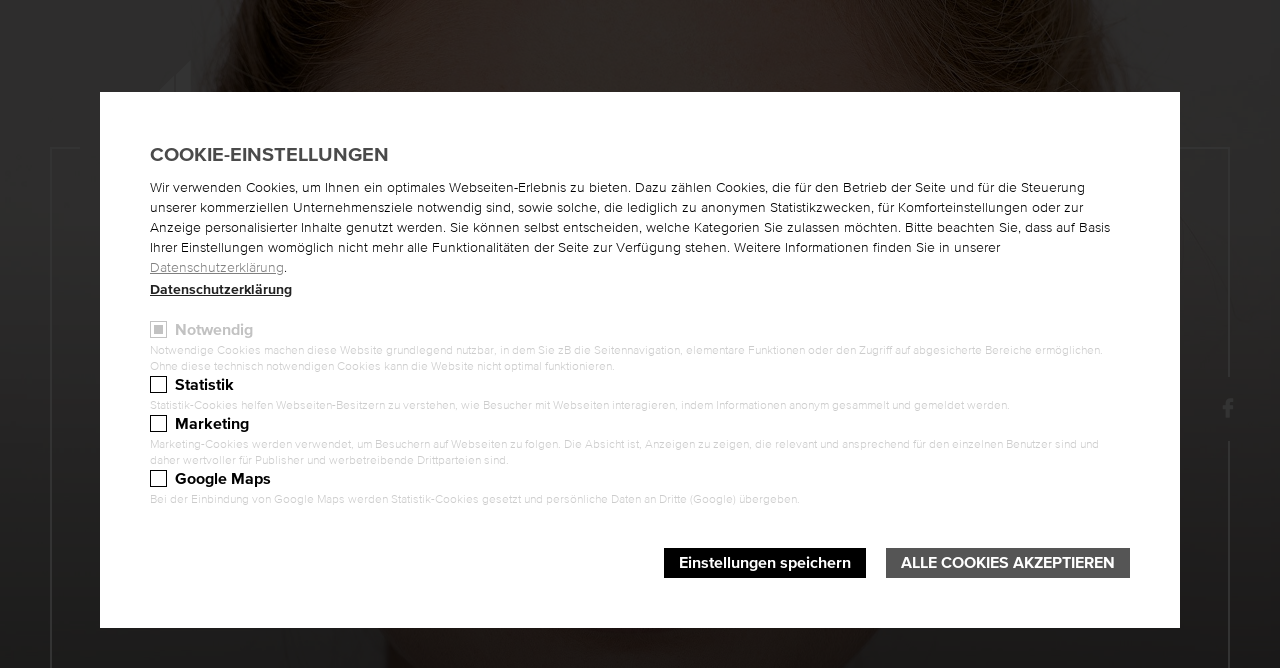

--- FILE ---
content_type: text/html; charset=utf-8
request_url: https://www.luxuslashes-hessen.de/startseite
body_size: 11234
content:

<!DOCTYPE html PUBLIC "-//W3C//DTD XHTML 1.0 Transitional//EN" "http://www.w3.org/TR/xhtml1/DTD/xhtml1-transitional.dtd">
<html class="no-js" lang="de" dir="ltr"
	
  xmlns:og="http://ogp.me/ns#"
  xmlns:article="http://ogp.me/ns/article#"
  xmlns:book="http://ogp.me/ns/book#"
  xmlns:profile="http://ogp.me/ns/profile#"
  xmlns:video="http://ogp.me/ns/video#"
  xmlns:product="http://ogp.me/ns/product#"><head profile="http://www.w3.org/1999/xhtml/vocab">
	
		<meta http-equiv="Content-Type" content="text/html; charset=utf-8" />
<link rel="shortcut icon" href="https://www.luxuslashes-hessen.de/sites/all/themes/luxuslashes/favicon.ico" type="image/vnd.microsoft.icon" />
<link href="/" rel="alternate" hreflang="de" />
<meta name="description" content="LUXUSLASHES® Qualitätsprodukte und Ausbildungen für professionelle Anwender im Bereich der Wimpernverlängerung. Besuchen Sie unsere Business-Website um mehr zu erfahren..." />
<meta name="abstract" content="LUXUSLASHES® Qualitätsprodukte und Ausbildungen für professionelle Anwender im Bereich der Wimpernverlängerung. Besuchen Sie unsere Business-Website um mehr zu erfahren..." />
<meta name="generator" content="Drupal 7 (http://drupal.org)" />
<link rel="canonical" href="https://www.luxuslashes-hessen.de/startseite" />
<link rel="shortlink" href="https://www.luxuslashes-hessen.de/node/1" />
<meta property="og:site_name" content="LUXUSLASHES®" />
<meta property="og:type" content="article" />
<meta property="og:url" content="https://www.luxuslashes-hessen.de/startseite" />
<meta property="og:title" content="Startseite" />
<meta property="og:updated_time" content="2018-06-01T10:45:28+02:00" />
<meta property="article:published_time" content="2017-12-05T17:24:28+01:00" />
<meta property="article:modified_time" content="2018-06-01T10:45:28+02:00" />
		<meta http-equiv="X-UA-Compatible" content="IE=edge,chrome=1" />
		<meta name="viewport" content="width=device-width, initial-scale=1.0, maximum-scale=1.0, user-scalable=no, viewport-fit=cover" />
		<meta name="apple-mobile-web-app-title" content="LUXUSLASHES®">
		<link href="/sites/all/themes/luxuslashes/images/touch-icon.png" rel="apple-touch-icon" />
		<link href="/sites/all/themes/luxuslashes/images/meta_image.png" rel="image_src" />
		<title>▷ LUXUSLASHES® | Qualitätsprodukte und Ausbildungen für Business-Kunden im Bereich Wimpernverlängerung</title>
		
		<style>
			#page-wrapper {
				display: none;
			}
		</style>
			
		<link type="text/css" rel="stylesheet" href="https://www.luxuslashes-hessen.de/sites/business-schweiz/files/css/css_lQaZfjVpwP_oGNqdtWCSpJT1EMqXdMiU84ekLLxQnc4.css" media="all" />
<link type="text/css" rel="stylesheet" href="https://www.luxuslashes-hessen.de/sites/business-schweiz/files/css/css_vIDwvmMoS0h0pg4wP3EkHXhDSX0QlBwL6_2Uy-zYufA.css" media="all" />
<link type="text/css" rel="stylesheet" href="https://www.luxuslashes-hessen.de/sites/business-schweiz/files/css/css_ny-iWROb74SK7w57SFj7j2koD9Qhe5UuUlsqceJ-iyM.css" media="all" />
<link type="text/css" rel="stylesheet" href="https://www.luxuslashes-hessen.de/sites/business-schweiz/files/css/css_mYNGIBActV5o_gr7kljP86essAXuieIeKzRatQOVwKo.css" media="print" />
		
		<!--[if lt IE 9]>
			<link rel="stylesheet" type="text/css" href="/sites/all/themes/luxuslashes/css/ie8.css">
		<![endif]-->
		<!--[if (gte IE 6)&(lte IE 8)]>
			<script src="/sites/all/themes/luxuslashes/js/selectivizr-min.js"></script>
		<![endif]-->
		<!--[if lt IE 9]>
			<script src="/sites/all/themes/luxuslashes/js/html5-respond.js"></script>
			<script src="/sites/all/themes/luxuslashes/js/respond.min.js"></script>
		<![endif]-->
		
		
					<script type="application/ld+json">{
				"@context": "http://schema.org",
				"@type": "Organization",
                "name": "LUXUSLASHES®",
				"url": "https://www.luxuslashes-hessen.de/node/1",
				"logo": "https://www.luxuslashes-hessen.de/sites/all/themes/lounge/logo/logo_black_%402x.png,
				"contactPoint": {
					"@type": "ContactPoint",
					"telephone": "+43 1 89070040",
					"email": "office@luxuslashes.com",
					"contactType": "sales"
				},
				"aggregateRating": {
					"@type": "AggregateRating",
					"ratingValue": "5.0",
					"reviewCount": "33"
				},
				"location": {
					"@type": "Place",
					"address": {
						"@type": "PostalAddress",
						"addressLocality": "Wien",
						"addressRegion": "AT",
						"postalCode": "1140",
						"streetAddress": "Hauptstrasse 148"
					}
				}
			}</script>
				
		
	</head>

	<body class="html front not-logged-in no-sidebars page-node page-node- page-node-1 node-type-startseite-business i18n-de  type-distributor site-business-hessen" >		
				
<div id="page-wrapper" class="with-featured"><div id="page">

	<div class="loading-top" style="position: fixed; top: 0; left: 0; width: 100%; height: 50%; z-index: 9999999; background: #ffffff;">
		<img class="logo" style="display: none" src="/sites/all/themes/luxuslashes/logo/logo_black.svg" data-src-png="/sites/all/themes/luxuslashes/logo/logo_black.png" alt="LUXUSLASHES®" />
	</div>
	<div class="loading-bottom" style="position: fixed; bottom: 0; left: 0; width: 100%; height: 50%; z-index: 9999999; background: #ffffff;">
		<img class="logo" style="display: none" src="/sites/all/themes/luxuslashes/logo/logo_black.svg" data-src-png="/sites/all/themes/luxuslashes/logo/logo_black.png" alt="LUXUSLASHES®" />
		<div class="loading-line"></div>
		<img class="loader" style="display: none" src="/sites/all/themes/luxuslashes/images/puff.svg" width="50" alt="">
	</div>


	<header id="header" class="clearfix">
		<div class="section clearfix">

							<a href="/" title="LUXUSLASHES®" rel="home" id="logo">
					<img src="/sites/all/themes/luxuslashes/logo/logo.svg" data-src-png="/sites/all/themes/luxuslashes/logo/logo.png" alt="LUXUSLASHES®" />
				</a>
			
			<a id="menu-icon" href="#" title="Menü öffnen"><span class="first"></span><span class="second"></span><span class="third"></span></a>

			<div class="right clearfix">   
				  <div class="region region-header">
    <div id="block-system-main-menu" class="block block-system block-menu clearfix" ><div>
		<ul class="menu"><li class="first leaf menu-1012"><a href="/ausbildung">Ausbildung</a></li>
<li class="leaf menu-1021"><a href="/schulungstermine">Schulungstermine</a></li>
<li class="leaf menu-1482"><a href="/kontakt">Kontakt</a></li>
<li class="last expanded menu-2051"><a href="https://www.luxuslashes.com/" title="">LuxusLashes</a><ul class="menu"><li class="first leaf menu-2053"><a href="https://business.luxuslashes.com/" title="">Business</a></li>
<li class="leaf menu-2052"><a href="https://franchise.luxuslashes.com/" title="">Franchise</a></li>
<li class="last leaf menu-1551"><a href="https://shop.luxuslashes.com/" title="">Shop</a></li>
</ul></li>
</ul></div></div>  </div>
							</div>

		</div>
	</header>
	
	
	<div id="navigation-wrapper" class="">
		<div class="content-wrapper">
			<div class="content clearfix">
				  <div class="region region-navigation clearfix">
    
<div id="block-menu-block-1" class="block block-menu-block clearfix" ><div>
		<div class="menu-block-wrapper menu-block-1 menu-name-main-menu parent-mlid-0 menu-level-1">
  <ul class="menu"><li class="first leaf menu-mlid-1012 menu-1012"><a href="/ausbildung">Ausbildung</a></li>
<li class="leaf menu-mlid-1021 menu-1021"><a href="/schulungstermine">Schulungstermine</a></li>
<li class="leaf menu-mlid-1482 menu-1482"><a href="/kontakt">Kontakt</a></li>
<li class="last expanded menu-mlid-2051 menu-2051"><a href="https://www.luxuslashes.com/" title="">LuxusLashes</a><ul class="menu"><li class="first leaf menu-mlid-2053 menu-2053"><a href="https://business.luxuslashes.com/" title="">Business</a></li>
<li class="leaf menu-mlid-2052 menu-2052"><a href="https://franchise.luxuslashes.com/" title="">Franchise</a></li>
<li class="last leaf menu-mlid-1551 menu-1551"><a href="https://shop.luxuslashes.com/" title="">Shop</a></li>
</ul></li>
</ul></div>
</div></div>  </div>
				  <div class="region region-navigation-bottom">
    <div id="block-views-social-media-links-block-1" class="block block-views clearfix" ><div>
	<h5 class="title">Folge uns</h5>
		<div class="social-media-links clearfix">
		
	<a class="icon facebbok" href="https://www.facebook.com/luxuslashesfrankfurt/" target="_blank" title="LUXUSLASHES® auf Facebook"><i class="icon-facebook"></i></a>


	</div>
</div></div>  </div>
			</div>
		</div>
		<svg width="141.7px" height="141.7px" viewBox="0 0 141.7 141.7" preserveAspectRatio="none">
			<polygon points="0,0 141.7,0 141.7,141.7 141.7,0">
				<animate attributeName="points" dur="300ms" from="0,0 141.7,0 141.7,141.7 141.7,0" to="0,0 141.7,0 141.7,141.7 0,141.7" id="menu-animation" begin="indefinite" repeatCount="1" />
				<animate attributeName="points" dur="300ms" from="0,0 141.7,0 141.7,141.7 0,141.7" to="0,0 141.7,0 141.7,141.7 141.7,0" id="menu-animation-close" begin="indefinite" repeatCount="1" />
			</polygon>
		</svg>
	</div>
	
	
			<div id="featured" class="startseite clearfix">
		
			<div class="wrapper clearfix">

								<img src="https://www.luxuslashes-hessen.de/sites/business-schweiz/files/styles/1920x1080_lazy/public/bilder/business/header/luxuslashes-business-ausbildung-wimpern-schulung-wimpernverlaengerung_0.jpg?itok=SIm1ntgZ" data-src="https://www.luxuslashes-hessen.de/sites/business-schweiz/files/styles/1920x1080/public/bilder/business/header/luxuslashes-business-ausbildung-wimpern-schulung-wimpernverlaengerung_0.jpg?itok=AcXjSzhR" alt="LUXUSLASHES® Business" title="LUXUSLASHES® Business" class="resizetoparent lazy desktop" />
									<img src="https://www.luxuslashes-hessen.de/sites/business-schweiz/files/styles/mobile_full_lazy/public/bilder/business/startseite/luxuslashes-business-ausbildung-wimpern-schulung-wimpernverlaengerung-mobile.jpg?itok=pU8l0S3u" data-src="https://www.luxuslashes-hessen.de/sites/business-schweiz/files/styles/mobile_full/public/bilder/business/startseite/luxuslashes-business-ausbildung-wimpern-schulung-wimpernverlaengerung-mobile.jpg?itok=EcEZ9aHp" alt="LUXUSLASHES® Business" title="LUXUSLASHES® Business" class="resizetoparent lazy mobile" />
				
				<div class="borders"><div>
					<div class="border-top"><div class="left"></div><div class="middle"></div><div class="right"></div></div>
					<div class="border-right"><div class="top"></div><div class="bottom"></div></div>
											<div class="border-bottom"></div>
										<div class="border-left"></div>
				</div></div>
				
				
									<div class="content-wrapper">
						<div class="content">
															<h1 class="title" id="page-title">Deutschland</h1>
																											</div>
					</div>
				
					<div class="social-media-links clearfix">
		
	<a class="icon facebbok" href="https://www.facebook.com/luxuslashesfrankfurt/" target="_blank" title="LUXUSLASHES® auf Facebook"><i class="icon-facebook"></i></a>


	</div>
				
				<a class="scroll-icon scroll" href="#main-wrapper"><div></div></a>
				<a class="scroll-icon swipe" href="#main-wrapper"><i class="icon-swipe-up"></i></a>
				<div class="overlay"><div class="gradient"></div></div>
		
			</div>			
		</div>
	

	
	

	<div id="main-wrapper" class="clearfix">
		  <div class="region region-content">
    <div id="block-system-main" class="block block-system clearfix" ><div>
		

<article id="node-startseite_business" class="node-1 node node-startseite-business node-full clearfix" role="article">
	
	
		
	
	<div id="ausbildung" class="item row clearfix">
		<div class="section clearfix">

			<div class="text-centered">
				<h2 class="title">Aus- und Weiterbildung</h2>
									<div class="text"><p>Erfahren Sie alles rund um die Ausbildung zur offiziellen LUXUS<strong>LASHES</strong>®<br />Wimpern-Stylistin und erkundigen Sie sich bezüglich eines Termins in Ihrer Nähe!</p>
</div>
							</div>
			
			<div class="view view-ausbildung-startseite view-id-ausbildung_startseite view-display-id-block view-ausbildung view-dom-id-ec6cf38ea18f80bbab5892221385b907 clearfix">

			<div class="view-content view-grid clearfix">
			  <div class="views-row views-row-1 views-row-odd views-row-first">
    
	
<div class="wrapper clearfix">
	
	<div class="bild">
		<a href="/ausbildung/onlineschulung-look-style" title="Onlineschulung Look &amp; Style" class="hover-img">
			<img src="https://www.luxuslashes-hessen.de/sites/business-schweiz/files/styles/370x180/public/bilder/business/ausbildung/bilder_hp_ausbildungen_2022-online_0.jpg?itok=3O-SNCJ_" alt="Onlineschulung Look &amp; Style" title="Onlineschulung Look &amp; Style" />
		</a>
	</div>

	<div class="content clearfix">	
		<div class="left">
			<h4 class="title"><a href="/ausbildung/onlineschulung-look-style" title="Onlineschulung Look &amp; Style">Onlineschulung Look &amp; Style</a></h4>
			<div class="tags clearfix">
				<div class="dauer with-tooltip touch"><i class="icon-dauer"></i><span class="tooltip right">4 Stunden</span></div>
				<div class="ort with-tooltip touch"><i class="icon-ort"></i><span class="tooltip right">Im eigenen Studio/Salon</span></div>
				<div class="art with-tooltip touch"><i class="icon-art-"></i><span class="tooltip right"></span></div>
				<div class="level with-tooltip touch"><i class="icon-level-51"></i><span class="tooltip right">Profis</span></div>
			</div>
		</div>
		<div class="right"><div>
			<div class="text">Lerne Augenformen, Symmetrie und Augengröße zu erkennen um mit Stylesktoren und Lashline zwei gleichmäßige Augen zu erarbeiten.</div>
		</div></div>
	</div>

	
	<a class="price" href="/ausbildung/onlineschulung-look-style" title="Onlineschulung Look &amp; Style">
		<div>
							<span class="value">249,00 €</span>
				<span class="small">exkl. MwSt.</span>
					</div>
	</a>

</div>  </div>
  <div class="views-row views-row-2 views-row-even">
    
	
<div class="wrapper clearfix">
	
	<div class="bild">
		<a href="/ausbildung/online-schulung-wimpern-brauen-lifting" title="Online Schulung Wimpern &amp; Brauen Lifting" class="hover-img">
			<img src="https://www.luxuslashes-hessen.de/sites/business-schweiz/files/styles/370x180/public/bilder/business/ausbildung/ol-wundblifting_0.jpg?itok=2O8GJpB_" alt="Online Schulung Wimpern &amp; Brauen Lifting" title="Online Schulung Wimpern &amp; Brauen Lifting" />
		</a>
	</div>

	<div class="content clearfix">	
		<div class="left">
			<h4 class="title"><a href="/ausbildung/online-schulung-wimpern-brauen-lifting" title="Online Schulung Wimpern &amp; Brauen Lifting">Online Schulung Wimpern &amp; Brauen Lifting</a></h4>
			<div class="tags clearfix">
				<div class="dauer with-tooltip touch"><i class="icon-dauer"></i><span class="tooltip right">5 Stunden</span></div>
				<div class="ort with-tooltip touch"><i class="icon-ort"></i><span class="tooltip right">Im eigenen Studio/Salon</span></div>
				<div class="art with-tooltip touch"><i class="icon-art-"></i><span class="tooltip right"></span></div>
				<div class="level with-tooltip touch"><i class="icon-level-56"></i><span class="tooltip right">Umsteiger</span></div>
			</div>
		</div>
		<div class="right"><div>
			<div class="text">Professionelle Einschulung zum Wimpern &amp; Brauen Lifting, per Video. KOSTENLOSE Schulung - Sie kaufen nur das umfangreiche Arbeitspaket.</div>
		</div></div>
	</div>

	
	<a class="price" href="/ausbildung/online-schulung-wimpern-brauen-lifting" title="Online Schulung Wimpern &amp; Brauen Lifting">
		<div>
							<span class="value">149,00 €</span>
				<span class="small">exkl. MwSt.</span>
					</div>
	</a>

</div>  </div>
  <div class="views-row views-row-3 views-row-odd">
    
	
<div class="wrapper clearfix">
	
	<div class="bild">
		<a href="/ausbildung/volumen-profi-mit-looks-styles" title="VOLUMEN PROFI mit LOOKS &amp; STYLES" class="hover-img">
			<img src="https://www.luxuslashes-hessen.de/sites/business-schweiz/files/styles/370x180/public/bilder/business/ausbildung/bilder_hp_ausbildungen_2020_033_0.jpg?itok=jEvdwpN3" alt="VOLUMEN PROFI mit LOOKS &amp; STYLES" title="VOLUMEN PROFI mit LOOKS &amp; STYLES" />
		</a>
	</div>

	<div class="content clearfix">	
		<div class="left">
			<h4 class="title"><a href="/ausbildung/volumen-profi-mit-looks-styles" title="VOLUMEN PROFI mit LOOKS &amp; STYLES">VOLUMEN PROFI mit LOOKS &amp; STYLES</a></h4>
			<div class="tags clearfix">
				<div class="dauer with-tooltip touch"><i class="icon-dauer"></i><span class="tooltip right">1 Tag</span></div>
				<div class="ort with-tooltip touch"><i class="icon-ort"></i><span class="tooltip right">In einem Schulungscenter</span></div>
				<div class="art with-tooltip touch"><i class="icon-art-48"></i><span class="tooltip right">Weiterbildung</span></div>
				<div class="level with-tooltip touch"><i class="icon-level-50"></i><span class="tooltip right">Fortgeschrittene</span></div>
			</div>
		</div>
		<div class="right"><div>
			<div class="text">In einem intensiven Trainingstag, rund um Augenformen, Looks und Styles, zeigen wir Dir wie Du Deine bisherigen Kenntnisse perfektionieren kannst.</div>
		</div></div>
	</div>

	
	<a class="price" href="/ausbildung/volumen-profi-mit-looks-styles" title="VOLUMEN PROFI mit LOOKS &amp; STYLES">
		<div>
							<span class="value">590,00 €</span>
				<span class="small">exkl. MwSt.</span>
					</div>
	</a>

</div>  </div>
  <div class="views-row views-row-4 views-row-even">
    
	
<div class="wrapper clearfix">
	
	<div class="bild">
		<a href="/ausbildung/volumen-classic-foconyes" title="VOLUMEN CLASSIC by FOCONYES" class="hover-img">
			<img src="https://www.luxuslashes-hessen.de/sites/business-schweiz/files/styles/370x180/public/bilder/business/ausbildung/bilder_hp_ausbildungen_2020_volumenclassic_0.jpg?itok=uFtn_kpt" alt="VOLUMEN CLASSIC by FOCONYES" title="VOLUMEN CLASSIC by FOCONYES" />
		</a>
	</div>

	<div class="content clearfix">	
		<div class="left">
			<h4 class="title"><a href="/ausbildung/volumen-classic-foconyes" title="VOLUMEN CLASSIC by FOCONYES">VOLUMEN CLASSIC by FOCONYES</a></h4>
			<div class="tags clearfix">
				<div class="dauer with-tooltip touch"><i class="icon-dauer"></i><span class="tooltip right">1 Tag</span></div>
				<div class="ort with-tooltip touch"><i class="icon-ort"></i><span class="tooltip right">In einem Schulungscenter</span></div>
				<div class="art with-tooltip touch"><i class="icon-art-48"></i><span class="tooltip right">Weiterbildung</span></div>
				<div class="level with-tooltip touch"><i class="icon-level-50"></i><span class="tooltip right">Fortgeschrittene</span></div>
			</div>
		</div>
		<div class="right"><div>
			<div class="text">Deine Kunden wollen mehr Volumen, dichtere Wimpern und die Einzeltechnik ist ihnen zu wenig, dann mach die Ausbildung bei LUXUSLASHES® und lerne...</div>
		</div></div>
	</div>

	
	<a class="price" href="/ausbildung/volumen-classic-foconyes" title="VOLUMEN CLASSIC by FOCONYES">
		<div>
							<span class="value">590,00 €</span>
				<span class="small">exkl. MwSt.</span>
					</div>
	</a>

</div>  </div>
  <div class="views-row views-row-5 views-row-odd">
    
	
<div class="wrapper clearfix">
	
	<div class="bild">
		<a href="/ausbildung/luxuspaket-all-inclusive" title="LUXUSPAKET All Inclusive" class="hover-img">
			<img src="https://www.luxuslashes-hessen.de/sites/business-schweiz/files/styles/370x180/public/bilder/business/ausbildung/bilder_hp_ausbildungen_2020_037.jpg?itok=SE0f5iMp" alt="LUXUSPAKET All Inclusive" title="LUXUSPAKET All Inclusive" />
		</a>
	</div>

	<div class="content clearfix">	
		<div class="left">
			<h4 class="title"><a href="/ausbildung/luxuspaket-all-inclusive" title="LUXUSPAKET All Inclusive">LUXUSPAKET All Inclusive</a></h4>
			<div class="tags clearfix">
				<div class="dauer with-tooltip touch"><i class="icon-dauer"></i><span class="tooltip right"></span></div>
				<div class="ort with-tooltip touch"><i class="icon-ort"></i><span class="tooltip right">In einem Schulungscenter</span></div>
				<div class="art with-tooltip touch"><i class="icon-art-48"></i><span class="tooltip right">Weiterbildung</span></div>
				<div class="level with-tooltip touch"><i class="icon-level-49"></i><span class="tooltip right">Einsteiger</span></div>
			</div>
		</div>
		<div class="right"><div>
			<div class="text">Profitiere vom All In Schulungspaket zum Sonderpreis. Geeignet für ALLE die schnell ihr Ziel erreichen wollen, um Geld zu verdienen.</div>
		</div></div>
	</div>

	
	<a class="price" href="/ausbildung/luxuspaket-all-inclusive" title="LUXUSPAKET All Inclusive">
		<div>
							<span class="value">2.690,00 €</span>
				<span class="small">exkl. MwSt.</span>
					</div>
	</a>

</div>  </div>
  <div class="views-row views-row-6 views-row-even">
    
	
<div class="wrapper clearfix">
	
	<div class="bild">
		<a href="/ausbildung/wimpern-brauen-lifting-schulung" title="Wimpern &amp; Brauen Lifting Schulung" class="hover-img">
			<img src="https://www.luxuslashes-hessen.de/sites/business-schweiz/files/styles/370x180/public/bilder/business/ausbildung/bilder_hp_ausbildungen_2020_035.jpg?itok=r5ooFtT8" alt="Wimpern &amp; Brauen Lifting Schulung" title="Wimpern &amp; Brauen Lifting Schulung" />
		</a>
	</div>

	<div class="content clearfix">	
		<div class="left">
			<h4 class="title"><a href="/ausbildung/wimpern-brauen-lifting-schulung" title="Wimpern &amp; Brauen Lifting Schulung">Wimpern &amp; Brauen Lifting Schulung</a></h4>
			<div class="tags clearfix">
				<div class="dauer with-tooltip touch"><i class="icon-dauer"></i><span class="tooltip right">5 Stunden</span></div>
				<div class="ort with-tooltip touch"><i class="icon-ort"></i><span class="tooltip right">In einem Schulungscenter</span></div>
				<div class="art with-tooltip touch"><i class="icon-art-48"></i><span class="tooltip right">Weiterbildung</span></div>
				<div class="level with-tooltip touch"><i class="icon-level-49"></i><span class="tooltip right">Einsteiger</span></div>
			</div>
		</div>
		<div class="right"><div>
			<div class="text">Der neue TREND &quot;Lashlifting und Browlifting&quot;  Du willst mit wenig Aufwand eine Dienstleistung anbieten?</div>
		</div></div>
	</div>

	
	<a class="price" href="/ausbildung/wimpern-brauen-lifting-schulung" title="Wimpern &amp; Brauen Lifting Schulung">
		<div>
							<span class="value">299,00 €</span>
				<span class="small">exkl. MwSt.</span>
					</div>
	</a>

</div>  </div>
  <div class="views-row views-row-7 views-row-odd">
    
	
<div class="wrapper clearfix">
	
	<div class="bild">
		<a href="/ausbildung/praxistag-mit-trainer-0" title="Praxistag mit Trainer" class="hover-img">
			<img src="https://www.luxuslashes-hessen.de/sites/business-schweiz/files/styles/370x180/public/bilder/business/ausbildung/bilder_hp_ausbildungen_2020_praxistagtrainer.jpg?itok=CHuwgTFi" alt="Praxistag mit Trainer" title="Praxistag mit Trainer" />
		</a>
	</div>

	<div class="content clearfix">	
		<div class="left">
			<h4 class="title"><a href="/ausbildung/praxistag-mit-trainer-0" title="Praxistag mit Trainer">Praxistag mit Trainer</a></h4>
			<div class="tags clearfix">
				<div class="dauer with-tooltip touch"><i class="icon-dauer"></i><span class="tooltip right">1 Tag</span></div>
				<div class="ort with-tooltip touch"><i class="icon-ort"></i><span class="tooltip right">In einem Schulungscenter</span></div>
				<div class="art with-tooltip touch"><i class="icon-art-53"></i><span class="tooltip right">Intensiv</span></div>
				<div class="level with-tooltip touch"><i class="icon-level-50"></i><span class="tooltip right">Fortgeschrittene</span></div>
			</div>
		</div>
		<div class="right"><div>
			<div class="text">Ein individueller Praxistag mit einem LUXUSLASHES® Trainer mit speziell auf Deine Anforderungen abgestimmten Inhalten werden Dir Sicherheit geben.</div>
		</div></div>
	</div>

	
	<a class="price" href="/ausbildung/praxistag-mit-trainer-0" title="Praxistag mit Trainer">
		<div>
							<span class="value">350,00 €</span>
				<span class="small">exkl. MwSt.</span>
					</div>
	</a>

</div>  </div>
  <div class="views-row views-row-8 views-row-even">
    
	
<div class="wrapper clearfix">
	
	<div class="bild">
		<a href="/ausbildung/einsteiger-intensivschulung-fuer-gruppen-0" title="Einsteiger Intensivschulung für Gruppen" class="hover-img">
			<img src="https://www.luxuslashes-hessen.de/sites/business-schweiz/files/styles/370x180/public/bilder/business/ausbildung/bilder_hp_ausbildungen_2020_1zu1_1.jpg?itok=H0dxomXU" alt="Einsteiger Intensivschulung für Gruppen" title="Einsteiger Intensivschulung für Gruppen" />
		</a>
	</div>

	<div class="content clearfix">	
		<div class="left">
			<h4 class="title"><a href="/ausbildung/einsteiger-intensivschulung-fuer-gruppen-0" title="Einsteiger Intensivschulung für Gruppen">Einsteiger Intensivschulung für Gruppen</a></h4>
			<div class="tags clearfix">
				<div class="dauer with-tooltip touch"><i class="icon-dauer"></i><span class="tooltip right">2 Tage</span></div>
				<div class="ort with-tooltip touch"><i class="icon-ort"></i><span class="tooltip right">In einem Schulungscenter</span></div>
				<div class="art with-tooltip touch"><i class="icon-art-55"></i><span class="tooltip right">Für Gruppen</span></div>
				<div class="level with-tooltip touch"><i class="icon-level-49"></i><span class="tooltip right">Einsteiger</span></div>
			</div>
		</div>
		<div class="right"><div>
			<div class="text">Ab 2 Personen bieten wir Dir eine individuelle Schulung an. Wir bilden Euch zum Wimpernprofi aus!</div>
		</div></div>
	</div>

	
	<a class="price" href="/ausbildung/einsteiger-intensivschulung-fuer-gruppen-0" title="Einsteiger Intensivschulung für Gruppen">
		<div>
							<span class="request">Auf Anfrage</span>
					</div>
	</a>

</div>  </div>
  <div class="views-row views-row-9 views-row-odd">
    
	
<div class="wrapper clearfix">
	
	<div class="bild">
		<a href="/ausbildung/einsteigerschulung-inkl-praxistraining-5-tage" title="Einsteigerschulung inkl. Praxistraining (5 Tage)" class="hover-img">
			<img src="https://www.luxuslashes-hessen.de/sites/business-schweiz/files/styles/370x180/public/bilder/business/ausbildung/bilder_hp_ausbildungen_2020_1zu1.jpg?itok=eyZaFgtj" alt="Einsteigerschulung inkl. Praxistraining (5 Tage)" title="Einsteigerschulung inkl. Praxistraining (5 Tage)" />
		</a>
	</div>

	<div class="content clearfix">	
		<div class="left">
			<h4 class="title"><a href="/ausbildung/einsteigerschulung-inkl-praxistraining-5-tage" title="Einsteigerschulung inkl. Praxistraining (5 Tage)">Einsteigerschulung inkl. Praxistraining (5 Tage)</a></h4>
			<div class="tags clearfix">
				<div class="dauer with-tooltip touch"><i class="icon-dauer"></i><span class="tooltip right">5 Tage</span></div>
				<div class="ort with-tooltip touch"><i class="icon-ort"></i><span class="tooltip right">In einem Schulungscenter</span></div>
				<div class="art with-tooltip touch"><i class="icon-art-47"></i><span class="tooltip right">Perfektionierung</span></div>
				<div class="level with-tooltip touch"><i class="icon-level-49"></i><span class="tooltip right">Einsteiger</span></div>
			</div>
		</div>
		<div class="right"><div>
			<div class="text">Intensives Training in der 1:1 Technik mit zusätzlicher Praxis, für alle Einsteiger, die die Grundlagen dieser Dienstleistung erlernen wollen</div>
		</div></div>
	</div>

	
	<a class="price" href="/ausbildung/einsteigerschulung-inkl-praxistraining-5-tage" title="Einsteigerschulung inkl. Praxistraining (5 Tage)">
		<div>
							<span class="value">1.800,00 €</span>
				<span class="small">exkl. MwSt.</span>
					</div>
	</a>

</div>  </div>
  <div class="views-row views-row-10 views-row-even views-row-last">
    
	
<div class="wrapper clearfix">
	
	<div class="bild">
		<a href="/ausbildung/einsteiger-intensivschulung-der-11-technik-dauer-2-tage" title="Einsteiger Intensivschulung in der 1:1 Technik / Dauer 2 Tage" class="hover-img">
			<img src="https://www.luxuslashes-hessen.de/sites/business-schweiz/files/styles/370x180/public/bilder/business/ausbildung/bilder_hp_ausbildungen_2020_1zu1_0.jpg?itok=A03-vqk3" alt="Einsteiger Intensivschulung in der 1:1 Technik / Dauer 2 Tage" title="Einsteiger Intensivschulung in der 1:1 Technik / Dauer 2 Tage" />
		</a>
	</div>

	<div class="content clearfix">	
		<div class="left">
			<h4 class="title"><a href="/ausbildung/einsteiger-intensivschulung-der-11-technik-dauer-2-tage" title="Einsteiger Intensivschulung in der 1:1 Technik / Dauer 2 Tage">Einsteiger Intensivschulung in der 1:1 Technik / Dauer 2 Tage</a></h4>
			<div class="tags clearfix">
				<div class="dauer with-tooltip touch"><i class="icon-dauer"></i><span class="tooltip right">2 Tage</span></div>
				<div class="ort with-tooltip touch"><i class="icon-ort"></i><span class="tooltip right">In einem Schulungscenter</span></div>
				<div class="art with-tooltip touch"><i class="icon-art-53"></i><span class="tooltip right">Intensiv</span></div>
				<div class="level with-tooltip touch"><i class="icon-level-49"></i><span class="tooltip right">Einsteiger</span></div>
			</div>
		</div>
		<div class="right"><div>
			<div class="text">Intensives Training für alle Einsteiger die die Grundlagen dieser Dienstleistung erlernen wollen.</div>
		</div></div>
	</div>

	
	<a class="price" href="/ausbildung/einsteiger-intensivschulung-der-11-technik-dauer-2-tage" title="Einsteiger Intensivschulung in der 1:1 Technik / Dauer 2 Tage">
		<div>
							<span class="value">950,00 €</span>
				<span class="small">exkl. MwSt.</span>
					</div>
	</a>

</div>  </div>
		</div>
		
	<a class="nav prev"><i class="icon-left"></i></a>
	<a class="nav next"><i class="icon-right"></i></a>

</div>			
			
		</div>
	</div>
	
	
		
		
	
		
	
		<div id="banner_2" class="item row clearfix">

		 
		<div class="paragraphs-banner clearfix">
			<div class="slogan small">The Lashes we love!</div>
							<div class="content">
																<div class="text"><p>Hunderte Studios weltweit vertrauen auf LUXUS<strong>LASHES</strong>®!</p>
</div>
										<a href="https://business.luxuslashes.com/kunden" class="button white">Kunden</a>				</div>
						
			<img class="bg" src="/sites/all/themes/luxuslashes/images/world_bg_dark.jpg" title="" alt="" />
		</div>

	</div>
		
	
			<div id="events" class="item row clearfix">
			<div class="section clearfix">

			<div class="text-centered clearfix">
				<h2 class="title">Messen und termine</h2>
									<div class="text"><p>Selbstverständlich ist LUXUS<strong>LASHES</strong>® auch auf allen renommierten Fachmessen vertreten. Auf den unten stehenden Messen zeigen wir Ihnen die neuesten Produkte, stellen unsere Techniken vor und bieten interessierten Kundinnen die Möglichkeit, sich ihre Wimpern direkt am Stand verlängern zu lassen.</p>
</div>
							</div>

																			<div class="view view view-messen-termine">

						<div class="view-content clearfix">
							
														
															<div class="views-row">
								
									<div class="bild">
										<img src="https://business.luxuslashes.com/sites/business/files/styles/370x250/public/bilder/business/messen-termine/csm_orangerie_wien_6_445bc89b72.jpg?itok=SwwoXMWb" alt="Senses of Beauty " title="Senses of Beauty " />
									</div>

									<h5 class="title">Senses of Beauty </h5>
									<div class="date">08. November 2025</div>
									<div class="text">
										<p>Am 8. November 2025 findet eine Kooperationsmessezwischen der Landesinnung der Fußpfleger, Kosmetiker und Masseu-re (FKM) und der Landesinnung der chemischen Gewerbe statt. Sinnund Idee ist es, die Hersteller und Anwender von Kosmetikprodukten<br />unter einem Dach zusammenzubringen.<br />Als Fachmesse bietet die Messe zahlreiche Fachvorträge aus der Welt der Fußpflege, Kosmetik, (Heil-)Massage sowie Piercing & Tattoos an.<br />Gleichzeitig bietet Sie genug Zeit und Raum, um mit Lieferanten und Kooperationspartner in Kontakt zu kommen.<br />Insbesondere ist die Veranstaltung auch eine Möglichkeit für die Wie-ner Bevölkerung und alle Interessierten regionale Kosmetikhersteller<br />kennenzulernen, zu gustieren und auch gleich vor Ort Produkte zukaufen.<br />Ein Lust-wandeln in der Welt der Schönheit,der Kosmetik und des Wohlgefühls.<br />8.11.2025<br />Orangerie Schönbrunn<br />Schönbrunner Schloßstraße 47 | 1130 Wien<br />Messebetrieb von 9.00-19.00 in der Orangerie Schönbrunn</p>																			</div>
								
								</div>
															<div class="views-row">
								
									<div class="bild">
										<img src="https://business.luxuslashes.com/sites/business/files/styles/370x250/public/bilder/business/messen-termine/insta_virtuellemesse_web.jpg?itok=iByk6RNA" alt="Plan B Zur Beauty Messe Düsseldorf " title="Plan B Zur Beauty Messe Düsseldorf " />
									</div>

									<h5 class="title">Plan B Zur Beauty Messe Düsseldorf </h5>
									<div class="date">06. März 2020</div>
									<div class="text">
										<p><span>Virtuelle Messe: Wir lassen den Kopf nicht hängen und veranstalten als alternative zur Beauty-Messe Düsseldorf eine virtuelle Messe.</span></p><p><span>Es gibt von 6.3.-12.3.2020 einen Messerabatt von -25% auf alles.</span></p><p><span>Liveschaltung am 6.3.2020 von 10:00 – 15:00:<br /><span><span><span><span><span>Nehmen Sie an meinem Meeting per Computer, Tablet oder Smartphone teil.</span></span></span></span></span><br /><a href="https://www.gotomeet.me/Luxuslashes/messe-virtuell" target="_blank"><span lang="DE-AT" xml:lang="DE-AT"><span><span><span>https://www.gotomeet.me/Luxuslashes/messe-virtuell</span></span></span></span></a></span></p><p><span><span><span><span><span>Sie können sich auch über ein Telefon einwählen.</span><br /><span>Österreich: </span></span></span></span></span><a href="tel:+43720815427,,854775357"><span lang="DE-AT" xml:lang="DE-AT"><span><span><span>+43 7 2081 5427</span></span></span></span></a></p><p><span><span><span><span><span>Zugangscode:</span><span> 854-775-357</span></span></span></span></span></p><p><span>Weitere Telefonnummern</span><br /><span>Deutschland: </span><a href="tel:+496917489928,,854775357"><span lang="DE-AT" xml:lang="DE-AT"><span><span><span>+49 691 7489 928</span></span></span></span></a></p><p> </p><p><span>Wir freuen uns schon auf dich!</span></p>										<a href="https://youtu.be/ZbunxF0IUKI" class="link">Video Einladung </a>									</div>
								
								</div>
															<div class="views-row">
								
									<div class="bild">
										<img src="https://business.luxuslashes.com/sites/business/files/styles/370x250/public/bilder/business/messen-termine/madonna.png?itok=CPhhkTTH" alt="MADONNA BEAUTYDAY" title="MADONNA BEAUTYDAY" />
									</div>

									<h5 class="title">MADONNA BEAUTYDAY</h5>
									<div class="date">22. Februar 2020</div>
									<div class="text">
										<p>Am 22. Februar 2020 veranstaltet MADONNA den großen Beauty Day mit allen Top-Marken für Beauty-Lover und LUXUSLASHES ist mit dabei. Besucht uns und informiert euch über ganz viel neues . </p>										<a href="https://www.madonnabeautyday.at/" class="link">Madonna Beautyday</a>									</div>
								
								</div>
															<div class="views-row">
								
									<div class="bild">
										<img src="https://business.luxuslashes.com/sites/business/files/styles/370x250/public/bilder/business/messen-termine/fashionweek-012020.jpg?itok=b3Z23_aT" alt="Fashionweek Sommer 2020" title="Fashionweek Sommer 2020" />
									</div>

									<h5 class="title">Fashionweek Sommer 2020</h5>
									<div class="date">29. Jun - 01.07.2020</div>
									<div class="text">
										<p>Vom 29. Juni bis 01. Juli 2020 präsentiert REICHERT+ COMMUNICATIONS erneut die erfolgreiche VIP Beauty & Fashion Lounge im Rahmen der Fashion Week Berlin.<br />Ausgewählte VIPs, namhafte Influencer, Redakteure und Partner erwartet ein erstklassiges Beauty-, Pflege-, Styling- und Lifestyle-Angebot.<br />Wir bieten unseren ausgewählten Gästen einen aufregenden Mix aus:<br />◆ Beauty-, Wellbeing- und Health-Trends<br />◆ Hair-, Make-up- und Facial-Treatments<br />◆ Nageldesign<br />◆ Wellbeing-Treatments<br />Erneut präsentieren wir auf über 600 m² die neuesten Highlights und Trends </p>																			</div>
								
								</div>
															<div class="views-row">
								
									<div class="bild">
										<img src="https://business.luxuslashes.com/sites/business/files/styles/370x250/public/bilder/business/messen-termine/hannover-2019.jpg?itok=OgC4wJpE" alt="COSMETIKA HANNOVER" title="COSMETIKA HANNOVER" />
									</div>

									<h5 class="title">COSMETIKA HANNOVER</h5>
									<div class="date">16. - 17. Mai 2020</div>
									<div class="text">
																													</div>
								
								</div>
															<div class="views-row">
								
									<div class="bild">
										<img src="https://business.luxuslashes.com/sites/business/files/styles/370x250/public/bilder/business/messen-termine/messe-logo.jpg?itok=z4e0N8Z4" alt="Beauty Düsseldorf" title="Beauty Düsseldorf" />
									</div>

									<h5 class="title">Beauty Düsseldorf</h5>
									<div class="date">06. - 08. März 2020</div>
									<div class="text">
										<p>Aufgrund der derzeitigen Lage in Deutschland wurde die Beauty Messe Düsseldorf abgesagt. Wir sind natürlich sehr traurig, dass wir Sie nicht persönlich auf der Messe kennenlernen und beraten können. Damit wir Ihnen trotzdem unsere Neuigkeiten präsentieren und diverse Fragen beantworten können werden wir Freitag eine virtuelle Messe starten. Nähere Infos folgen. </p>																			</div>
								
								</div>
															<div class="views-row">
								
									<div class="bild">
										<img src="https://business.luxuslashes.com/sites/business/files/styles/370x250/public/bilder/business/messen-termine/_hpd8000.jpg?itok=JbQ16GKt" alt="Beauty Forum München" title="Beauty Forum München" />
									</div>

									<h5 class="title">Beauty Forum München</h5>
									<div class="date">24. - 25. Oktober 2020</div>
									<div class="text">
																													</div>
								
								</div>
														
						</div>

						<a class="nav prev"><i class="icon-left"></i></a>
						<a class="nav next"><i class="icon-right"></i></a>

					</div>
							
			</div>
		</div>
		
	
		<div id="franchise" class="item row clearfix">
		<div class="section clearfix">
		
			<div class="text-centered">
				<h3 class="title">Werden Sie Teil der LUXUSLASHES® Familie</h3>
													<div class="link"><a href="http://franchise.luxuslashes.com" class="button white">Franchise</a></div>
								
			</div>

		</div>
	</div>
		

</article></div></div>  </div>
	</div>


			<footer id="footer" class="clearfix"><div class="section clearfix">
			  <div class="region region-footer clearfix">
    <div id="block-block-1" class="block block-block clearfix"><div>
	<p>© 2026 Luxus<strong>Lashes</strong>®</p>
</div></div><div id="block-menu-menu-fusszeile" class="block block-menu clearfix" ><div>
	<ul class="menu"><li><a href="https://www.luxuslashes.com" title="LuxusLashes®">LuxusLashes®</a></li><li><a href="https://franchise.luxuslashes.com" title="Franchise">Franchise</a></li></ul>	<ul class="menu"><li class="first leaf menu-1366"><a href="/impressum">Impressum</a></li>
<li class="leaf menu-1369"><a href="/datenschutzerklaerung">Datenschutz</a></li>
<li class="last leaf menu-2049"><a href="/#cookie-consent" title="" class="active">Cookie-Einstellungen</a></li>
</ul></div></div><div id="block-views-social-media-links-block" class="block block-views clearfix" ><div>
			<div class="social-media-links clearfix">
		
	<a class="icon facebbok" href="https://www.facebook.com/luxuslashesfrankfurt/" target="_blank" title="LUXUSLASHES® auf Facebook"><i class="icon-facebook"></i></a>


	</div>
</div></div>  </div>
			<a title="Digitalagentur in Linz, Oberösterreich" class="moremedia" href="https://www.moremedia.at" target="_blank"><img src="/sites/all/themes/luxuslashes/images/moremedia.png" alt="Digitalagentur in Linz, Oberösterreich" title="Digitalagentur in Linz, Oberösterreich" /></a>
		</div></footer>
		
	
	

</div></div>		<script type="text/javascript" src="https://www.luxuslashes-hessen.de/sites/business-schweiz/files/js/js__hh6B0owIJkGrzB_6MrcJ0IcHogrKoZlo7tH1a0DJjU.js"></script>
<script type="text/javascript" src="https://www.luxuslashes-hessen.de/sites/business-schweiz/files/js/js_TVTqjz8JHRb2KK9hlzuk0YsjzD013dKyYX_OTz-2VXU.js"></script>
<script type="text/javascript" src="https://www.luxuslashes-hessen.de/sites/business-schweiz/files/js/js_cTm2Ov_O_vvXsxELj2eQq8f1tb-cQVVISFVz4xxY_yE.js"></script>
<script type="text/javascript" src="https://www.luxuslashes-hessen.de/sites/business-schweiz/files/js/js_HtYj6hX4nOQMqV54teTvxNvkg1Ca4KqGGglc0rMmyXk.js"></script>
<script type="text/javascript" src="https://www.luxuslashes-hessen.de/sites/business-schweiz/files/js/js_yR_un5yp-wIUYsoFgEEScmCVhmpjg8gai9xHKhim-oY.js"></script>
<script type="text/javascript" src="https://www.luxuslashes-hessen.de/sites/business-schweiz/files/js/js_DareArYED_lmGCgWwSRnRPSXi5fj1ai9iI6mb1gsMB8.js"></script>
<script type="text/javascript">
<!--//--><![CDATA[//><!--
jQuery.extend(Drupal.settings, {"basePath":"\/","pathPrefix":"","ajaxPageState":{"theme":"luxuslashes","theme_token":"-xCChNkTHAQIhghHQvf-SN7oytu-suar9tvyb1fPPx4","js":{"0":1,"1":1,"sites\/all\/modules\/eu_cookie_compliance\/js\/eu_cookie_compliance.js":1,"sites\/all\/modules\/jquery_update\/replace\/jquery\/1.7\/jquery.min.js":1,"misc\/jquery-extend-3.4.0.js":1,"misc\/jquery-html-prefilter-3.5.0-backport.js":1,"misc\/jquery.once.js":1,"misc\/drupal.js":1,"sites\/all\/modules\/eu_cookie_compliance\/js\/jquery.cookie-1.4.1.min.js":1,"sites\/all\/modules\/spamspan\/spamspan.js":1,"sites\/all\/modules\/extlink\/extlink.js":1,"public:\/\/languages\/de_CCoZxQBuk0B92fEHDSw24iJTvC7vhfqZUR_W-OmqOkQ.js":1,"sites\/all\/themes\/luxuslashes\/js\/swiper.jquery.min.js":1,"sites\/all\/themes\/luxuslashes\/js\/jquery.touchSwipe.min.js":1,"sites\/all\/themes\/luxuslashes\/js\/modernizr.custom.js":1,"sites\/all\/themes\/luxuslashes\/js\/jquery.lazy.js":1,"sites\/all\/themes\/luxuslashes\/js\/jquery.magnify.js":1,"sites\/all\/themes\/luxuslashes\/js\/slick.js":1,"sites\/all\/themes\/luxuslashes\/js\/jquery.resizeimagetoparent.min.js":1,"sites\/all\/themes\/luxuslashes\/js\/jqueryInView.js":1,"sites\/all\/themes\/luxuslashes\/js\/jquery.validate.js":1,"sites\/all\/themes\/luxuslashes\/js\/masonry.pkgd.min.js":1,"sites\/all\/themes\/luxuslashes\/js\/jquery.nice-select.min.js":1,"sites\/all\/themes\/luxuslashes\/js\/lightgallery.js":1,"sites\/all\/themes\/luxuslashes\/js\/jquery.easy-autocomplete.js":1,"sites\/all\/themes\/luxuslashes\/js\/TweenMax.min.js":1,"sites\/all\/themes\/luxuslashes\/js\/TimelineMax.min.js":1,"sites\/all\/themes\/luxuslashes\/js\/ScrollMagic.min.js":1,"sites\/all\/themes\/luxuslashes\/js\/animation.gsap.js":1,"sites\/all\/themes\/luxuslashes\/js\/debug.addIndicators.js":1,"sites\/all\/themes\/luxuslashes\/js\/custom.js":1,"sites\/all\/modules\/morecart\/morecart.js":1},"css":{"modules\/system\/system.base.css":1,"sites\/all\/modules\/eu_cookie_compliance\/css\/eu_cookie_compliance.bare.css":1,"sites\/all\/themes\/luxuslashes\/css\/swiper.min.css":1,"sites\/all\/themes\/luxuslashes\/css\/layout.css":1,"sites\/all\/themes\/luxuslashes\/css\/fonts.css":1,"sites\/all\/themes\/luxuslashes\/css\/cookie_banner.css":1,"sites\/all\/themes\/luxuslashes\/css\/icons.css":1,"sites\/all\/themes\/luxuslashes\/css\/jquery-ui.min.css":1,"sites\/all\/themes\/luxuslashes\/css\/magnify.css":1,"sites\/all\/themes\/luxuslashes\/css\/lightgallery.css":1,"sites\/all\/themes\/luxuslashes\/css\/cart.css":1,"sites\/all\/themes\/luxuslashes\/css\/style.css":1,"sites\/all\/themes\/luxuslashes\/css\/custom.css":1,"sites\/all\/themes\/luxuslashes\/css\/custom_franchise.css":1,"sites\/all\/themes\/luxuslashes\/css\/double-layer-easy-fan.css":1,"sites\/all\/themes\/luxuslashes\/css\/double-layer-easy-fan-responsive.css":1,"sites\/all\/themes\/luxuslashes\/css\/focuslashes.css":1,"sites\/all\/themes\/luxuslashes\/css\/focuslashes-responsive.css":1,"sites\/all\/themes\/luxuslashes\/css\/focuslashes-responsive-mobile.css":1,"sites\/all\/themes\/luxuslashes\/css\/responsive-940.css":1,"sites\/all\/themes\/luxuslashes\/css\/responsive-768.css":1,"sites\/all\/themes\/luxuslashes\/css\/responsive-mobile.css":1,"sites\/all\/themes\/luxuslashes\/css\/print.css":1}},"better_exposed_filters":{"views":{"social_media_links":{"displays":{"block_1":{"filters":[]},"block":{"filters":[]}}},"ausbildung_startseite":{"displays":{"block":{"filters":[]}}},"shop_kategorien":{"displays":{"block":{"filters":[]}}}}},"eu_cookie_compliance":{"cookie_policy_version":"1.0.0","popup_enabled":1,"popup_agreed_enabled":0,"popup_hide_agreed":0,"popup_clicking_confirmation":false,"popup_scrolling_confirmation":false,"popup_html_info":"\u003Cdiv class=\u0022eu-cookie-compliance-banner eu-cookie-compliance-banner-info eu-cookie-compliance-banner--categories\u0022\u003E\n  \u003Cdiv class=\u0022popup-content info eu-cookie-compliance-banner\u0022\u003E\n    \u003Cdiv class=\u0022popup-content-inner\u0022\u003E\n      \u003Cdiv id=\u0022popup-text\u0022\u003E\n        \u003Ch4 class=\u0022title\u0022\u003ECookie-Einstellungen\u003C\/h4\u003E\u003Cp\u003EWir verwenden Cookies, um Ihnen ein optimales Webseiten-Erlebnis zu bieten. Dazu z\u00e4hlen Cookies, die f\u00fcr den Betrieb der Seite und f\u00fcr die Steuerung unserer kommerziellen Unternehmensziele notwendig sind, sowie solche, die lediglich zu anonymen Statistikzwecken, f\u00fcr Komforteinstellungen oder zur Anzeige personalisierter Inhalte genutzt werden. Sie k\u00f6nnen selbst entscheiden, welche Kategorien Sie zulassen m\u00f6chten. Bitte beachten Sie, dass auf Basis Ihrer Einstellungen wom\u00f6glich nicht mehr alle Funktionalit\u00e4ten der Seite zur Verf\u00fcgung stehen. Weitere Informationen finden Sie in unserer \u003Ca href=\u0022https:\/\/www.luxuslashes-hessen.de\/datenschutzerklaerung\u0022 target=\u0022_blank\u0022\u003EDatenschutzerkl\u00e4rung\u003C\/a\u003E.\u003C\/p\u003E                  \u003Cbutton type=\u0022button\u0022 class=\u0022find-more-button eu-cookie-compliance-more-button\u0022\u003EDatenschutzerkl\u00e4rung\u003C\/button\u003E\n              \u003C\/div\u003E\n              \u003Cdiv id=\u0022eu-cookie-compliance-categories\u0022 class=\u0022eu-cookie-compliance-categories clearfix\u0022\u003E\n                      \u003Cdiv class=\u0022eu-cookie-compliance-category\u0022\u003E\n              \u003Cdiv class=\u0022category-item disabled\u0022\u003E\n                \u003Cinput type=\u0022checkbox\u0022 name=\u0022cookie-categories\u0022 id=\u0022cookie-category-required\u0022 value=\u0022required\u0022 checked disabled \u003E\n                \u003Clabel for=\u0022cookie-category-required\u0022\u003ENotwendig\u003C\/label\u003E\n              \u003C\/div\u003E\n                              \u003Cdiv class=\u0022eu-cookie-compliance-category-description\u0022\u003ENotwendige Cookies machen diese Website grundlegend nutzbar, in dem Sie zB die Seitennavigation, elementare Funktionen oder den Zugriff auf abgesicherte Bereiche erm\u00f6glichen. Ohne diese technisch notwendigen Cookies kann die Website nicht optimal funktionieren.\u003C\/div\u003E\n                          \u003C\/div\u003E\n                      \u003Cdiv class=\u0022eu-cookie-compliance-category\u0022\u003E\n              \u003Cdiv class=\u0022category-item \u0022\u003E\n                \u003Cinput type=\u0022checkbox\u0022 name=\u0022cookie-categories\u0022 id=\u0022cookie-category-statistics\u0022 value=\u0022statistics\u0022   \u003E\n                \u003Clabel for=\u0022cookie-category-statistics\u0022\u003EStatistik\u003C\/label\u003E\n              \u003C\/div\u003E\n                              \u003Cdiv class=\u0022eu-cookie-compliance-category-description\u0022\u003EStatistik-Cookies helfen Webseiten-Besitzern zu verstehen, wie Besucher mit Webseiten interagieren, indem Informationen anonym gesammelt und gemeldet werden.\u003C\/div\u003E\n                          \u003C\/div\u003E\n                      \u003Cdiv class=\u0022eu-cookie-compliance-category\u0022\u003E\n              \u003Cdiv class=\u0022category-item \u0022\u003E\n                \u003Cinput type=\u0022checkbox\u0022 name=\u0022cookie-categories\u0022 id=\u0022cookie-category-marketing\u0022 value=\u0022marketing\u0022   \u003E\n                \u003Clabel for=\u0022cookie-category-marketing\u0022\u003EMarketing\u003C\/label\u003E\n              \u003C\/div\u003E\n                              \u003Cdiv class=\u0022eu-cookie-compliance-category-description\u0022\u003EMarketing-Cookies werden verwendet, um Besuchern auf Webseiten zu folgen. Die Absicht ist, Anzeigen zu zeigen, die relevant und ansprechend f\u00fcr den einzelnen Benutzer sind und daher wertvoller f\u00fcr Publisher und werbetreibende Drittparteien sind.\u003C\/div\u003E\n                          \u003C\/div\u003E\n                      \u003Cdiv class=\u0022eu-cookie-compliance-category\u0022\u003E\n              \u003Cdiv class=\u0022category-item \u0022\u003E\n                \u003Cinput type=\u0022checkbox\u0022 name=\u0022cookie-categories\u0022 id=\u0022cookie-category-google-maps\u0022 value=\u0022google_maps\u0022   \u003E\n                \u003Clabel for=\u0022cookie-category-google-maps\u0022\u003EGoogle Maps\u003C\/label\u003E\n              \u003C\/div\u003E\n                              \u003Cdiv class=\u0022eu-cookie-compliance-category-description\u0022\u003EBei der Einbindung von Google Maps werden Statistik-Cookies gesetzt und pers\u00f6nliche Daten an Dritte (Google) \u00fcbergeben.\u003C\/div\u003E\n                          \u003C\/div\u003E\n                  \u003C\/div\u003E\n      \n      \u003Cdiv id=\u0022popup-buttons\u0022 class=\u0022eu-cookie-compliance-has-categories clearfix\u0022\u003E\n        \u003Cdiv class=\u0022buttons-container\u0022\u003E\n                      \u003Cbutton type=\u0022button\u0022 class=\u0022button eu-cookie-compliance-save-preferences-button save-button\u0022\u003EEinstellungen speichern\u003C\/button\u003E\n                    \u003Cbutton type=\u0022button\u0022 class=\u0022button agree-button eu-cookie-compliance-default-button\u0022\u003EAlle Cookies akzeptieren\u003C\/button\u003E\n        \u003C\/div\u003E\n      \u003C\/div\u003E\n      \n      \u003Cdiv class=\u0022clearfix\u0022\u003E\u003C\/div\u003E\n    \u003C\/div\u003E\n  \u003C\/div\u003E\n\u003C\/div\u003E","use_mobile_message":false,"mobile_popup_html_info":"\u003Cdiv class=\u0022eu-cookie-compliance-banner eu-cookie-compliance-banner-info eu-cookie-compliance-banner--categories\u0022\u003E\n  \u003Cdiv class=\u0022popup-content info eu-cookie-compliance-banner\u0022\u003E\n    \u003Cdiv class=\u0022popup-content-inner\u0022\u003E\n      \u003Cdiv id=\u0022popup-text\u0022\u003E\n        \u003Ch2\u003EWe use cookies on this site to enhance your user experience\u003C\/h2\u003E\u003Cp\u003EBy tapping the Accept button, you agree to us doing so.\u003C\/p\u003E                  \u003Cbutton type=\u0022button\u0022 class=\u0022find-more-button eu-cookie-compliance-more-button\u0022\u003EDatenschutzerkl\u00e4rung\u003C\/button\u003E\n              \u003C\/div\u003E\n              \u003Cdiv id=\u0022eu-cookie-compliance-categories\u0022 class=\u0022eu-cookie-compliance-categories clearfix\u0022\u003E\n                      \u003Cdiv class=\u0022eu-cookie-compliance-category\u0022\u003E\n              \u003Cdiv class=\u0022category-item disabled\u0022\u003E\n                \u003Cinput type=\u0022checkbox\u0022 name=\u0022cookie-categories\u0022 id=\u0022cookie-category-required\u0022 value=\u0022required\u0022 checked disabled \u003E\n                \u003Clabel for=\u0022cookie-category-required\u0022\u003ENotwendig\u003C\/label\u003E\n              \u003C\/div\u003E\n                              \u003Cdiv class=\u0022eu-cookie-compliance-category-description\u0022\u003ENotwendige Cookies machen diese Website grundlegend nutzbar, in dem Sie zB die Seitennavigation, elementare Funktionen oder den Zugriff auf abgesicherte Bereiche erm\u00f6glichen. Ohne diese technisch notwendigen Cookies kann die Website nicht optimal funktionieren.\u003C\/div\u003E\n                          \u003C\/div\u003E\n                      \u003Cdiv class=\u0022eu-cookie-compliance-category\u0022\u003E\n              \u003Cdiv class=\u0022category-item \u0022\u003E\n                \u003Cinput type=\u0022checkbox\u0022 name=\u0022cookie-categories\u0022 id=\u0022cookie-category-statistics\u0022 value=\u0022statistics\u0022   \u003E\n                \u003Clabel for=\u0022cookie-category-statistics\u0022\u003EStatistik\u003C\/label\u003E\n              \u003C\/div\u003E\n                              \u003Cdiv class=\u0022eu-cookie-compliance-category-description\u0022\u003EStatistik-Cookies helfen Webseiten-Besitzern zu verstehen, wie Besucher mit Webseiten interagieren, indem Informationen anonym gesammelt und gemeldet werden.\u003C\/div\u003E\n                          \u003C\/div\u003E\n                      \u003Cdiv class=\u0022eu-cookie-compliance-category\u0022\u003E\n              \u003Cdiv class=\u0022category-item \u0022\u003E\n                \u003Cinput type=\u0022checkbox\u0022 name=\u0022cookie-categories\u0022 id=\u0022cookie-category-marketing\u0022 value=\u0022marketing\u0022   \u003E\n                \u003Clabel for=\u0022cookie-category-marketing\u0022\u003EMarketing\u003C\/label\u003E\n              \u003C\/div\u003E\n                              \u003Cdiv class=\u0022eu-cookie-compliance-category-description\u0022\u003EMarketing-Cookies werden verwendet, um Besuchern auf Webseiten zu folgen. Die Absicht ist, Anzeigen zu zeigen, die relevant und ansprechend f\u00fcr den einzelnen Benutzer sind und daher wertvoller f\u00fcr Publisher und werbetreibende Drittparteien sind.\u003C\/div\u003E\n                          \u003C\/div\u003E\n                      \u003Cdiv class=\u0022eu-cookie-compliance-category\u0022\u003E\n              \u003Cdiv class=\u0022category-item \u0022\u003E\n                \u003Cinput type=\u0022checkbox\u0022 name=\u0022cookie-categories\u0022 id=\u0022cookie-category-google-maps\u0022 value=\u0022google_maps\u0022   \u003E\n                \u003Clabel for=\u0022cookie-category-google-maps\u0022\u003EGoogle Maps\u003C\/label\u003E\n              \u003C\/div\u003E\n                              \u003Cdiv class=\u0022eu-cookie-compliance-category-description\u0022\u003EBei der Einbindung von Google Maps werden Statistik-Cookies gesetzt und pers\u00f6nliche Daten an Dritte (Google) \u00fcbergeben.\u003C\/div\u003E\n                          \u003C\/div\u003E\n                  \u003C\/div\u003E\n      \n      \u003Cdiv id=\u0022popup-buttons\u0022 class=\u0022eu-cookie-compliance-has-categories clearfix\u0022\u003E\n        \u003Cdiv class=\u0022buttons-container\u0022\u003E\n                      \u003Cbutton type=\u0022button\u0022 class=\u0022button eu-cookie-compliance-save-preferences-button save-button\u0022\u003EEinstellungen speichern\u003C\/button\u003E\n                    \u003Cbutton type=\u0022button\u0022 class=\u0022button agree-button eu-cookie-compliance-default-button\u0022\u003EAlle Cookies akzeptieren\u003C\/button\u003E\n        \u003C\/div\u003E\n      \u003C\/div\u003E\n      \n      \u003Cdiv class=\u0022clearfix\u0022\u003E\u003C\/div\u003E\n    \u003C\/div\u003E\n  \u003C\/div\u003E\n\u003C\/div\u003E","mobile_breakpoint":"768","popup_html_agreed":"\u003Cdiv\u003E\n  \u003Cdiv class=\u0022popup-content agreed\u0022\u003E\n    \u003Cdiv id=\u0022popup-text\u0022\u003E\n      \u003Ch2\u003EThank you for accepting cookies\u003C\/h2\u003E\u003Cp\u003EYou can now hide this message or find out more about cookies.\u003C\/p\u003E    \u003C\/div\u003E\n    \u003Cdiv id=\u0022popup-buttons\u0022\u003E\n      \u003Cbutton type=\u0022button\u0022 class=\u0022hide-popup-button eu-cookie-compliance-hide-button\u0022\u003EHide\u003C\/button\u003E\n              \u003Cbutton type=\u0022button\u0022 class=\u0022find-more-button eu-cookie-compliance-more-button-thank-you\u0022 \u003EMore info\u003C\/button\u003E\n          \u003C\/div\u003E\n  \u003C\/div\u003E\n\u003C\/div\u003E","popup_use_bare_css":1,"popup_height":"auto","popup_width":0,"popup_delay":1000,"popup_link":"\/datenschutzerklaerung","popup_link_new_window":1,"popup_position":null,"fixed_top_position":1,"popup_language":"de","store_consent":true,"better_support_for_screen_readers":0,"reload_page":1,"domain":"","domain_all_sites":0,"popup_eu_only_js":0,"cookie_lifetime":"100","cookie_session":false,"disagree_do_not_show_popup":0,"method":"categories","allowed_cookies":"","withdraw_markup":"\u003Cbutton type=\u0022button\u0022 class=\u0022eu-cookie-withdraw-button\u0022\u003EWithdraw consent\u003C\/button\u003E","withdraw_enabled":1,"withdraw_button_on_info_popup":0,"cookie_categories":["required","statistics","marketing","google_maps"],"cookie_categories_details":{"required":{"label":"Notwendig","description":"Notwendige Cookies machen diese Website grundlegend nutzbar, in dem Sie zB die Seitennavigation, elementare Funktionen oder den Zugriff auf abgesicherte Bereiche erm\u00f6glichen. Ohne diese technisch notwendigen Cookies kann die Website nicht optimal funktionieren.","machine_name":"required","checkbox_default_state":"required","weight":"-10"},"statistics":{"label":"Statistik","description":"Statistik-Cookies helfen Webseiten-Besitzern zu verstehen, wie Besucher mit Webseiten interagieren, indem Informationen anonym gesammelt und gemeldet werden.","machine_name":"statistics","checkbox_default_state":"unchecked","weight":"-9"},"marketing":{"weight":"-8","machine_name":"marketing","label":"Marketing","description":"Marketing-Cookies werden verwendet, um Besuchern auf Webseiten zu folgen. Die Absicht ist, Anzeigen zu zeigen, die relevant und ansprechend f\u00fcr den einzelnen Benutzer sind und daher wertvoller f\u00fcr Publisher und werbetreibende Drittparteien sind.","checkbox_default_state":"unchecked"},"google_maps":{"weight":"-7","machine_name":"google_maps","label":"Google Maps","description":"Bei der Einbindung von Google Maps werden Statistik-Cookies gesetzt und pers\u00f6nliche Daten an Dritte (Google) \u00fcbergeben.","checkbox_default_state":"unchecked"}},"enable_save_preferences_button":1,"cookie_name":"","cookie_value_disagreed":"0","cookie_value_agreed_show_thank_you":"1","cookie_value_agreed":"2","containing_element":"body","automatic_cookies_removal":"","close_button_action":"close_banner"},"extlink":{"extTarget":"_blank","extClass":0,"extLabel":"(link is external)","extImgClass":0,"extIconPlacement":"append","extSubdomains":1,"extExclude":"","extInclude":"","extCssExclude":"","extCssExplicit":"","extAlert":0,"extAlertText":"This link will take you to an external web site.","mailtoClass":0,"mailtoLabel":"(link sends e-mail)"}});
//--><!]]>
</script>
		<script type="text/javascript">
<!--//--><![CDATA[//><!--
window.euCookieComplianceLoadScripts = function(category) {if (category === "statistics") {var scriptTag = document.createElement("script");scriptTag.src = "https:\/\/www.luxuslashes-hessen.de\/sites\/business-schweiz\/files\/google_tag\/language\/google_tag.de.script.js";document.body.appendChild(scriptTag);}}
//--><!]]>
</script>
<script type="text/javascript">
<!--//--><![CDATA[//><!--
window.eu_cookie_compliance_cookie_name = "";
//--><!]]>
</script>
<script type="text/javascript" src="https://www.luxuslashes-hessen.de/sites/business-schweiz/files/js/js_jivA82RtTl2Z-nRvtg7e7oQz4m1UgQq2pnwLWV_-jjk.js"></script>
	</body>

</html>

--- FILE ---
content_type: text/css
request_url: https://www.luxuslashes-hessen.de/sites/business-schweiz/files/css/css_ny-iWROb74SK7w57SFj7j2koD9Qhe5UuUlsqceJ-iyM.css
body_size: 73186
content:
#page-wrapper{position:relative;width:100%;overflow:hidden;}#page-wrapper #page{overflow:hidden;padding-top:125px;}div.tabs,#messages,#main-wrapper > #main,#featured div.section,article div.section{width:1170px;margin-left:auto;margin-right:auto;z-index:19;position:relative;}#main-wrapper{padding:0;position:relative;background:#ffffff;}#main-wrapper #main{padding:150px 0;}
@font-face{font-family:'proxima-nova';font-weight:700;src:url(/sites/all/themes/luxuslashes/fonts/384EED_0_0.eot);src:url(/sites/all/themes/luxuslashes/fonts/384EED_0_0.eot?#iefix) format('embedded-opentype'),url(/sites/all/themes/luxuslashes/fonts/384EED_0_0.woff2) format('woff2'),url(/sites/all/themes/luxuslashes/fonts/384EED_0_0.woff) format('woff'),url(/sites/all/themes/luxuslashes/fonts/384EED_0_0.ttf) format('truetype'),url(/sites/all/themes/luxuslashes/fonts/384EED_0_0.svg#wf) format('svg');}@font-face{font-family:'proxima-nova';font-weight:300;src:url(/sites/all/themes/luxuslashes/fonts/384EED_1_0.eot);src:url(/sites/all/themes/luxuslashes/fonts/384EED_1_0.eot?#iefix) format('embedded-opentype'),url(/sites/all/themes/luxuslashes/fonts/384EED_1_0.woff2) format('woff2'),url(/sites/all/themes/luxuslashes/fonts/384EED_1_0.woff) format('woff'),url(/sites/all/themes/luxuslashes/fonts/384EED_1_0.ttf) format('truetype'),url(/sites/all/themes/luxuslashes/fonts/384EED_1_0.svg#wf) format('svg');}@font-face{font-family:'proxima-nova';font-weight:400;src:url(/sites/all/themes/luxuslashes/fonts/384EED_2_0.eot);src:url(/sites/all/themes/luxuslashes/fonts/384EED_2_0.eot?#iefix) format('embedded-opentype'),url(/sites/all/themes/luxuslashes/fonts/384EED_2_0.woff2) format('woff2'),url(/sites/all/themes/luxuslashes/fonts/384EED_2_0.woff) format('woff'),url(/sites/all/themes/luxuslashes/fonts/384EED_2_0.ttf) format('truetype'),url(/sites/all/themes/luxuslashes/fonts/384EED_2_0.svg#wf) format('svg');}@font-face{font-family:'may_wilde';src:url(/sites/all/themes/luxuslashes/fonts/maywilde-webfont.eot);src:url(/sites/all/themes/luxuslashes/fonts/maywilde-webfont.eot?#iefix) format('embedded-opentype'),url(/sites/all/themes/luxuslashes/fonts/maywilde-webfont.woff2) format('woff2'),url(/sites/all/themes/luxuslashes/fonts/maywilde-webfont.woff) format('woff'),url(/sites/all/themes/luxuslashes/fonts/maywilde-webfont.ttf) format('truetype'),url(/sites/all/themes/luxuslashes/fonts/maywilde-webfont.svg#may_wilderegular) format('svg');font-weight:normal;font-style:normal;}
body.sliding-popup-shown{overflow:hidden;}#sliding-popup{display:block !important;opacity:1 !important;box-sizing:border-box !important;position:fixed !important;top:0 !important;left:0 !important;bottom:0 !important;right:auto !important;width:100% !important;height:100% !important;margin:0 !important;padding:0 !important;background:rgba(0,0,0,0.8) !important;z-index:999999999 !important;text-align:left !important;overflow-y:auto !important;overflow-x:hidden !important;-webkit-overflow-scrolling:touch !important;color:#000000 !important;}#sliding-popup.eu-cookie-withdraw-wrapper{display:none !important;}#sliding-popup .eu-cookie-compliance-banner{box-sizing:border-box !important;position:relative !important;height:100% !important;display:table !important;width:100% !important;margin:0 !important;padding:0 !important;}#sliding-popup .eu-cookie-compliance-banner .popup-content{box-sizing:border-box !important;position:relative !important;display:table-cell !important;vertical-align:middle !important;margin:0 !important;padding:0 !important;max-width:100% !important;text-align:left !important;width:100% !important;}#sliding-popup .eu-cookie-compliance-banner .popup-content .popup-content-inner{box-sizing:border-box !important;width:100% !important;max-width:1080px !important;margin:0 auto !important;background:#fff !important;padding:50px !important;}#sliding-popup .eu-cookie-compliance-banner .popup-content .popup-content-inner #popup-text{float:none !important;max-width:100% !important;margin:0 0 30px 0 !important;font-size:14px;line-height:20px;}#sliding-popup .eu-cookie-compliance-banner .popup-content .popup-content-inner #popup-text h4{font-size:20px !important;line-height:26px !important;margin:0 0 10px 0 !important;}#sliding-popup .eu-cookie-compliance-banner .popup-content .popup-content-inner #popup-text p:last-of-type{margin-bottom:0 !important;}#sliding-popup .eu-cookie-compliance-banner .popup-content .popup-content-inner #popup-text a{text-decoration:underline !important;}#sliding-popup .eu-cookie-compliance-banner .popup-content .popup-content-inner #popup-text button{border:0 !important;padding:0 !important;background:none !important;text-decoration:underline !important;transition:opacity 0.5s;font-size:inherit;font-family:inherit;font-weight:700;-webkit-appearance:none;outline:none;margin:2px 0 0 0;color:#222222;}#sliding-popup .eu-cookie-compliance-banner .popup-content .popup-content-inner #popup-text button:hover{opacity:0.5;}#sliding-popup .eu-cookie-compliance-banner #eu-cookie-compliance-categories{margin-top:20px !important;}#sliding-popup .eu-cookie-compliance-banner #eu-cookie-compliance-categories .eu-cookie-compliance-category{float:left !important;margin:0 0 20px 0 !important;}#sliding-popup .eu-cookie-compliance-banner #eu-cookie-compliance-categories .eu-cookie-compliance-category .eu-cookie-compliance-category-description{font-size:12px;line-height:16px;color:#ccc;margin:3px 0 0 0;}#sliding-popup .eu-cookie-compliance-banner #eu-cookie-compliance-categories .eu-cookie-compliance-category:last-child{margin-right:0 !important;}#sliding-popup .eu-cookie-compliance-banner #eu-cookie-compliance-categories .eu-cookie-compliance-category .category-item{margin:0 !important;position:relative !important;}#sliding-popup .eu-cookie-compliance-banner #eu-cookie-compliance-categories .eu-cookie-compliance-category .category-item label{margin:0 !important;padding:0 0 0 30px !important;cursor:pointer !important;position:relative !important;opacity:1 !important;line-height:20px !important;font-weight:700 !important;font-size:16px !important;height:20px !important;display:block !important;}#sliding-popup .eu-cookie-compliance-banner #eu-cookie-compliance-categories .eu-cookie-compliance-category .category-item.disabled{opacity:0.4 !important;cursor:default !important;}#sliding-popup .eu-cookie-compliance-banner #eu-cookie-compliance-categories .eu-cookie-compliance-category .category-item input[type="checkbox"]{display:none !important;}#sliding-popup .eu-cookie-compliance-banner #eu-cookie-compliance-categories .eu-cookie-compliance-category .category-item input[type="checkbox"]+label::before{content:"" !important;position:absolute !important;left:0 !important;top:0px !important;width:18px !important;height:18px !important;border:1px solid #000 !important;display:block !important;padding:0 !important;margin:0 !important;}#sliding-popup .eu-cookie-compliance-banner #eu-cookie-compliance-categories .eu-cookie-compliance-category .category-item input[type="checkbox"]+label::after{position:absolute !important;left:4px !important;top:4px !important;width:12px !important;height:12px !important;background:#000 !important;display:block !important;content:"" !important;opacity:0 !important;padding:0 !important;margin:0 !important;}#sliding-popup .eu-cookie-compliance-banner #eu-cookie-compliance-categories .eu-cookie-compliance-category .category-item input[type="checkbox"]:hover+label::after{opacity:0.3 !important;}#sliding-popup .eu-cookie-compliance-banner #eu-cookie-compliance-categories .eu-cookie-compliance-category .category-item input[type="checkbox"]:checked+label::after{opacity:1 !important;}#sliding-popup .eu-cookie-compliance-banner #popup-buttons{margin:0 !important;float:none !important;max-width:none !important;}#sliding-popup .eu-cookie-compliance-banner #popup-buttons .buttons-container{}#sliding-popup .eu-cookie-compliance-banner #popup-buttons .buttons-container button{display:block !important;margin:10px 15px 0 0 !important;float:left !important;font-size:16px !important;font-family:inherit !important;color:#ffffff !important;cursor:pointer !important;text-align:center !important;border-radius:0 !important;text-decoration:none !important;border:none !important;-webkit-appearance:none !important;box-sizing:border-box !important;position:relative !important;width:auto !important;background:#555555 !important;font-weight:700 !important;line-height:30px !important;height:30px !important;padding:0 15px !important;-webkit-transition:color 0.3s,opacity 0.3s,background 0.3s !important;-moz-transition:color 0.3s,opacity 0.3s,background 0.3s !important;transition:color 0.3s,opacity 0.3s,background 0.3s !important;}#sliding-popup .eu-cookie-compliance-banner #popup-buttons .buttons-container button:hover{background:#777777 !important;}#sliding-popup .eu-cookie-compliance-banner #popup-buttons .buttons-container button.save-button{background:#000000 !important;}#sliding-popup .eu-cookie-compliance-banner #popup-buttons .buttons-container button.save-button:hover{background:#333333 !important;}@media all and (max-width:1200px){#sliding-popup .eu-cookie-compliance-banner .popup-content{padding:5% 0 !important;}#sliding-popup .eu-cookie-compliance-banner .popup-content .popup-content-inner{max-width:90% !important;}}@media all and (max-width:812px){#sliding-popup .eu-cookie-compliance-banner .popup-content{padding:5% 0 !important;}#sliding-popup .eu-cookie-compliance-banner .popup-content .popup-content-inner{max-width:90% !important;padding:30px !important;}}
@font-face{font-family:"luxuslashes";src:url(/sites/all/themes/luxuslashes/fonts/luxuslashes.eot);src:url(/sites/all/themes/luxuslashes/fonts/luxuslashes.eot?#iefix) format("embedded-opentype"),url(/sites/all/themes/luxuslashes/fonts/luxuslashes.woff) format("woff"),url(/sites/all/themes/luxuslashes/fonts/luxuslashes.ttf) format("truetype"),url(/sites/all/themes/luxuslashes/fonts/luxuslashes.svg#luxuslashes) format("svg");font-weight:normal;font-style:normal;}[data-icon]:before{font-family:"luxuslashes" !important;content:attr(data-icon);font-style:normal !important;font-weight:normal !important;font-variant:normal !important;text-transform:none !important;speak:none;line-height:1;-webkit-font-smoothing:antialiased;-moz-osx-font-smoothing:grayscale;}[class^="icon-"]:before,[class*=" icon-"]:before{font-family:"luxuslashes" !important;font-style:normal !important;font-weight:normal !important;font-variant:normal !important;text-transform:none !important;speak:none;line-height:1;-webkit-font-smoothing:antialiased;-moz-osx-font-smoothing:grayscale;}.icon-angle-down:before{content:"\61";}.icon-angle-left:before{content:"\62";}.icon-angle-right:before{content:"\63";}.icon-angle-up:before{content:"\64";}.icon-up:before{content:"\65";}.icon-left:before{content:"\66";}.icon-down:before{content:"\67";}.icon-right:before{content:"\68";}.icon-cross:before{content:"\6a";}.icon-minus:before{content:"\69";}.icon-plus:before{content:"\6b";}.icon-search:before{content:"\6c";}.icon-cart:before{content:"\6d";}.icon-check:before{content:"\6e";}.icon-delete:before{content:"\70";}.icon-facebook:before{content:"\71";}.icon-grid:before{content:"\72";}.icon-instagram:before{content:"\75";}.icon-list:before{content:"\79";}.icon-play:before{content:"\52";}.icon-preis:before{content:"\42";}.icon-scroll:before{content:"\43";}.icon-twitter:before{content:"\44";}.icon-user:before{content:"\46";}.icon-download:before{content:"\47";}.icon-ort:before{content:"\6f";}.icon-perfektionierung:before,.icon-art-47:before{content:"\73";}.icon-dauer:before{content:"\76";}.icon-profi:before,.icon-level-51:before{content:"\77";}.icon-einsteiger:before,.icon-level-49:before{content:"\78";}.icon-forgeschritten:before,.icon-level-50:before{content:"\7a";}.icon-umsteiger:before,.icon-level-56:before{content:"\45";}.icon-weiterbildung:before,.icon-art-48:before{content:"\4b";}.icon-intensiv:before,.icon-art-53:before{content:"\4c";}.icon-gruppen:before,.icon-art-55:before{content:"\4a";}.icon-info-ausbildung:before{content:"\74";}.icon-info-close:before{content:"\4d";}.icon-info-show:before{content:"\4e";}.icon-config-check:before{content:"\4f";}.icon-star:before{content:"\50";}.icon-star-o:before{content:"\51";}.icon-pause:before{content:"\41";}.icon-calendar:before{content:"\54";}.icon-save:before{content:"\53";}.icon-print:before{content:"\55";}.icon-rundgang:before{content:"\56";}.icon-swipe-up:before{content:"\57";}.icon-vertical-swipe:before{content:"\58";}.icon-swipe-down:before{content:"\59";}.icon-swipe-left:before{content:"\5a";}.icon-swipe-right:before{content:"\30";}.icon-arrow-down:before{content:"\48";}.icon-arrow-left:before{content:"\49";}.icon-arrow-right:before{content:"\31";}.icon-arrow-up:before{content:"\32";}.icon-fullscreen:before{content:"\33";}.icon-online:before,.icon-art-80:before{content:"\35";}
.ui-helper-hidden{display:none}.ui-helper-hidden-accessible{border:0;clip:rect(0 0 0 0);height:1px;margin:-1px;overflow:hidden;padding:0;position:absolute;width:1px}.ui-helper-reset{margin:0;padding:0;border:0;outline:0;line-height:1.3;text-decoration:none;font-size:100%;list-style:none}.ui-helper-clearfix:before,.ui-helper-clearfix:after{content:"";display:table;border-collapse:collapse}.ui-helper-clearfix:after{clear:both}.ui-helper-zfix{width:100%;height:100%;top:0;left:0;position:absolute;opacity:0;filter:Alpha(Opacity=0)}.ui-front{z-index:100}.ui-state-disabled{cursor:default!important;pointer-events:none}.ui-icon{display:inline-block;vertical-align:middle;margin-top:-.25em;position:relative;text-indent:-99999px;overflow:hidden;background-repeat:no-repeat}.ui-widget-icon-block{left:50%;margin-left:-8px;display:block}.ui-widget-overlay{position:fixed;top:0;left:0;width:100%;height:100%}.ui-accordion .ui-accordion-header{display:block;cursor:pointer;position:relative;margin:2px 0 0 0;padding:.5em .5em .5em .7em;font-size:100%}.ui-accordion .ui-accordion-content{padding:1em 2.2em;border-top:0;overflow:auto}.ui-autocomplete{position:absolute;top:0;left:0;cursor:default}.ui-menu{list-style:none;padding:0;margin:0;display:block;outline:0}.ui-menu .ui-menu{position:absolute}.ui-menu .ui-menu-item{margin:0;cursor:pointer;list-style-image:url("[data-uri]")}.ui-menu .ui-menu-item-wrapper{position:relative;padding:3px 1em 3px .4em}.ui-menu .ui-menu-divider{margin:5px 0;height:0;font-size:0;line-height:0;border-width:1px 0 0 0}.ui-menu .ui-state-focus,.ui-menu .ui-state-active{margin:-1px}.ui-menu-icons{position:relative}.ui-menu-icons .ui-menu-item-wrapper{padding-left:2em}.ui-menu .ui-icon{position:absolute;top:0;bottom:0;left:.2em;margin:auto 0}.ui-menu .ui-menu-icon{left:auto;right:0}.ui-button{padding:.4em 1em;display:inline-block;position:relative;line-height:normal;margin-right:.1em;cursor:pointer;vertical-align:middle;text-align:center;-webkit-user-select:none;-moz-user-select:none;-ms-user-select:none;user-select:none;overflow:visible}.ui-button,.ui-button:link,.ui-button:visited,.ui-button:hover,.ui-button:active{text-decoration:none}.ui-button-icon-only{width:2em;box-sizing:border-box;text-indent:-9999px;white-space:nowrap}input.ui-button.ui-button-icon-only{text-indent:0}.ui-button-icon-only .ui-icon{position:absolute;top:50%;left:50%;margin-top:-8px;margin-left:-8px}.ui-button.ui-icon-notext .ui-icon{padding:0;width:2.1em;height:2.1em;text-indent:-9999px;white-space:nowrap}input.ui-button.ui-icon-notext .ui-icon{width:auto;height:auto;text-indent:0;white-space:normal;padding:.4em 1em}input.ui-button::-moz-focus-inner,button.ui-button::-moz-focus-inner{border:0;padding:0}.ui-controlgroup{vertical-align:middle;display:inline-block}.ui-controlgroup > .ui-controlgroup-item{float:left;margin-left:0;margin-right:0}.ui-controlgroup > .ui-controlgroup-item:focus,.ui-controlgroup > .ui-controlgroup-item.ui-visual-focus{z-index:9999}.ui-controlgroup-vertical > .ui-controlgroup-item{display:block;float:none;width:100%;margin-top:0;margin-bottom:0;text-align:left}.ui-controlgroup-vertical .ui-controlgroup-item{box-sizing:border-box}.ui-controlgroup .ui-controlgroup-label{padding:.4em 1em}.ui-controlgroup .ui-controlgroup-label span{font-size:80%}.ui-controlgroup-horizontal .ui-controlgroup-label + .ui-controlgroup-item{border-left:none}.ui-controlgroup-vertical .ui-controlgroup-label + .ui-controlgroup-item{border-top:none}.ui-controlgroup-horizontal .ui-controlgroup-label.ui-widget-content{border-right:none}.ui-controlgroup-vertical .ui-controlgroup-label.ui-widget-content{border-bottom:none}.ui-controlgroup-vertical .ui-spinner-input{width:75%;width:calc(100% - 2.4em)}.ui-controlgroup-vertical .ui-spinner .ui-spinner-up{border-top-style:solid}.ui-checkboxradio-label .ui-icon-background{box-shadow:inset 1px 1px 1px #ccc;border-radius:.12em;border:none}.ui-checkboxradio-radio-label .ui-icon-background{width:16px;height:16px;border-radius:1em;overflow:visible;border:none}.ui-checkboxradio-radio-label.ui-checkboxradio-checked .ui-icon,.ui-checkboxradio-radio-label.ui-checkboxradio-checked:hover .ui-icon{background-image:none;width:8px;height:8px;border-width:4px;border-style:solid}.ui-checkboxradio-disabled{pointer-events:none}.ui-datepicker{width:17em;padding:.2em .2em 0;display:none}.ui-datepicker .ui-datepicker-header{position:relative;padding:.2em 0}.ui-datepicker .ui-datepicker-prev,.ui-datepicker .ui-datepicker-next{position:absolute;top:2px;width:1.8em;height:1.8em}.ui-datepicker .ui-datepicker-prev-hover,.ui-datepicker .ui-datepicker-next-hover{top:1px}.ui-datepicker .ui-datepicker-prev{left:2px}.ui-datepicker .ui-datepicker-next{right:2px}.ui-datepicker .ui-datepicker-prev-hover{left:1px}.ui-datepicker .ui-datepicker-next-hover{right:1px}.ui-datepicker .ui-datepicker-prev span,.ui-datepicker .ui-datepicker-next span{display:block;position:absolute;left:50%;margin-left:-8px;top:50%;margin-top:-8px}.ui-datepicker .ui-datepicker-title{margin:0 2.3em;line-height:1.8em;text-align:center}.ui-datepicker .ui-datepicker-title select{font-size:1em;margin:1px 0}.ui-datepicker select.ui-datepicker-month,.ui-datepicker select.ui-datepicker-year{width:45%}.ui-datepicker table{width:100%;font-size:.9em;border-collapse:collapse;margin:0 0 .4em}.ui-datepicker th{padding:.7em .3em;text-align:center;font-weight:bold;border:0}.ui-datepicker td{border:0;padding:1px}.ui-datepicker td span,.ui-datepicker td a{display:block;padding:.2em;text-align:right;text-decoration:none}.ui-datepicker .ui-datepicker-buttonpane{background-image:none;margin:.7em 0 0 0;padding:0 .2em;border-left:0;border-right:0;border-bottom:0}.ui-datepicker .ui-datepicker-buttonpane button{float:right;margin:.5em .2em .4em;cursor:pointer;padding:.2em .6em .3em .6em;width:auto;overflow:visible}.ui-datepicker .ui-datepicker-buttonpane button.ui-datepicker-current{float:left}.ui-datepicker.ui-datepicker-multi{width:auto}.ui-datepicker-multi .ui-datepicker-group{float:left}.ui-datepicker-multi .ui-datepicker-group table{width:95%;margin:0 auto .4em}.ui-datepicker-multi-2 .ui-datepicker-group{width:50%}.ui-datepicker-multi-3 .ui-datepicker-group{width:33.3%}.ui-datepicker-multi-4 .ui-datepicker-group{width:25%}.ui-datepicker-multi .ui-datepicker-group-last .ui-datepicker-header,.ui-datepicker-multi .ui-datepicker-group-middle .ui-datepicker-header{border-left-width:0}.ui-datepicker-multi .ui-datepicker-buttonpane{clear:left}.ui-datepicker-row-break{clear:both;width:100%;font-size:0}.ui-datepicker-rtl{direction:rtl}.ui-datepicker-rtl .ui-datepicker-prev{right:2px;left:auto}.ui-datepicker-rtl .ui-datepicker-next{left:2px;right:auto}.ui-datepicker-rtl .ui-datepicker-prev:hover{right:1px;left:auto}.ui-datepicker-rtl .ui-datepicker-next:hover{left:1px;right:auto}.ui-datepicker-rtl .ui-datepicker-buttonpane{clear:right}.ui-datepicker-rtl .ui-datepicker-buttonpane button{float:left}.ui-datepicker-rtl .ui-datepicker-buttonpane button.ui-datepicker-current,.ui-datepicker-rtl .ui-datepicker-group{float:right}.ui-datepicker-rtl .ui-datepicker-group-last .ui-datepicker-header,.ui-datepicker-rtl .ui-datepicker-group-middle .ui-datepicker-header{border-right-width:0;border-left-width:1px}.ui-datepicker .ui-icon{display:block;text-indent:-99999px;overflow:hidden;background-repeat:no-repeat;left:.5em;top:.3em}.ui-dialog{position:absolute;top:0;left:0;padding:.2em;outline:0}.ui-dialog .ui-dialog-titlebar{padding:.4em 1em;position:relative}.ui-dialog .ui-dialog-title{float:left;margin:.1em 0;white-space:nowrap;width:90%;overflow:hidden;text-overflow:ellipsis}.ui-dialog .ui-dialog-titlebar-close{position:absolute;right:.3em;top:50%;width:20px;margin:-10px 0 0 0;padding:1px;height:20px}.ui-dialog .ui-dialog-content{position:relative;border:0;padding:.5em 1em;background:none;overflow:auto}.ui-dialog .ui-dialog-buttonpane{text-align:left;border-width:1px 0 0 0;background-image:none;margin-top:.5em;padding:.3em 1em .5em .4em}.ui-dialog .ui-dialog-buttonpane .ui-dialog-buttonset{float:right}.ui-dialog .ui-dialog-buttonpane button{margin:.5em .4em .5em 0;cursor:pointer}.ui-dialog .ui-resizable-n{height:2px;top:0}.ui-dialog .ui-resizable-e{width:2px;right:0}.ui-dialog .ui-resizable-s{height:2px;bottom:0}.ui-dialog .ui-resizable-w{width:2px;left:0}.ui-dialog .ui-resizable-se,.ui-dialog .ui-resizable-sw,.ui-dialog .ui-resizable-ne,.ui-dialog .ui-resizable-nw{width:7px;height:7px}.ui-dialog .ui-resizable-se{right:0;bottom:0}.ui-dialog .ui-resizable-sw{left:0;bottom:0}.ui-dialog .ui-resizable-ne{right:0;top:0}.ui-dialog .ui-resizable-nw{left:0;top:0}.ui-draggable .ui-dialog-titlebar{cursor:move}.ui-draggable-handle{-ms-touch-action:none;touch-action:none}.ui-resizable{position:relative}.ui-resizable-handle{position:absolute;font-size:0.1px;display:block;-ms-touch-action:none;touch-action:none}.ui-resizable-disabled .ui-resizable-handle,.ui-resizable-autohide .ui-resizable-handle{display:none}.ui-resizable-n{cursor:n-resize;height:7px;width:100%;top:-5px;left:0}.ui-resizable-s{cursor:s-resize;height:7px;width:100%;bottom:-5px;left:0}.ui-resizable-e{cursor:e-resize;width:7px;right:-5px;top:0;height:100%}.ui-resizable-w{cursor:w-resize;width:7px;left:-5px;top:0;height:100%}.ui-resizable-se{cursor:se-resize;width:12px;height:12px;right:1px;bottom:1px}.ui-resizable-sw{cursor:sw-resize;width:9px;height:9px;left:-5px;bottom:-5px}.ui-resizable-nw{cursor:nw-resize;width:9px;height:9px;left:-5px;top:-5px}.ui-resizable-ne{cursor:ne-resize;width:9px;height:9px;right:-5px;top:-5px}.ui-progressbar{height:2em;text-align:left;overflow:hidden}.ui-progressbar .ui-progressbar-value{margin:-1px;height:100%}.ui-progressbar .ui-progressbar-overlay{background:url("[data-uri]");height:100%;filter:alpha(opacity=25);opacity:0.25}.ui-progressbar-indeterminate .ui-progressbar-value{background-image:none}.ui-selectable{-ms-touch-action:none;touch-action:none}.ui-selectable-helper{position:absolute;z-index:100;border:1px dotted black}.ui-selectmenu-menu{padding:0;margin:0;position:absolute;top:0;left:0;display:none}.ui-selectmenu-menu .ui-menu{overflow:auto;overflow-x:hidden;padding-bottom:1px}.ui-selectmenu-menu .ui-menu .ui-selectmenu-optgroup{font-size:1em;font-weight:bold;line-height:1.5;padding:2px 0.4em;margin:0.5em 0 0 0;height:auto;border:0}.ui-selectmenu-open{display:block}.ui-selectmenu-text{display:block;margin-right:20px;overflow:hidden;text-overflow:ellipsis}.ui-selectmenu-button.ui-button{text-align:left;white-space:nowrap;width:14em}.ui-selectmenu-icon.ui-icon{float:right;margin-top:0}.ui-slider{position:relative;text-align:left}.ui-slider .ui-slider-handle{position:absolute;z-index:2;width:1.2em;height:1.2em;cursor:default;-ms-touch-action:none;touch-action:none}.ui-slider .ui-slider-range{position:absolute;z-index:1;font-size:.7em;display:block;border:0;background-position:0 0}.ui-slider.ui-state-disabled .ui-slider-handle,.ui-slider.ui-state-disabled .ui-slider-range{filter:inherit}.ui-slider-horizontal{height:.8em}.ui-slider-horizontal .ui-slider-handle{top:-.3em;margin-left:-.6em}.ui-slider-horizontal .ui-slider-range{top:0;height:100%}.ui-slider-horizontal .ui-slider-range-min{left:0}.ui-slider-horizontal .ui-slider-range-max{right:0}.ui-slider-vertical{width:.8em;height:100px}.ui-slider-vertical .ui-slider-handle{left:-.3em;margin-left:0;margin-bottom:-.6em}.ui-slider-vertical .ui-slider-range{left:0;width:100%}.ui-slider-vertical .ui-slider-range-min{bottom:0}.ui-slider-vertical .ui-slider-range-max{top:0}.ui-sortable-handle{-ms-touch-action:none;touch-action:none}.ui-spinner{position:relative;display:inline-block;overflow:hidden;padding:0;vertical-align:middle}.ui-spinner-input{border:none;background:none;color:inherit;padding:.222em 0;margin:.2em 0;vertical-align:middle;margin-left:.4em;margin-right:2em}.ui-spinner-button{width:1.6em;height:50%;font-size:.5em;padding:0;margin:0;text-align:center;position:absolute;cursor:default;display:block;overflow:hidden;right:0}.ui-spinner a.ui-spinner-button{border-top-style:none;border-bottom-style:none;border-right-style:none}.ui-spinner-up{top:0}.ui-spinner-down{bottom:0}.ui-tabs{position:relative;padding:.2em}.ui-tabs .ui-tabs-nav{margin:0;padding:.2em .2em 0}.ui-tabs .ui-tabs-nav li{list-style:none;float:left;position:relative;top:0;margin:1px .2em 0 0;border-bottom-width:0;padding:0;white-space:nowrap}.ui-tabs .ui-tabs-nav .ui-tabs-anchor{float:left;padding:.5em 1em;text-decoration:none}.ui-tabs .ui-tabs-nav li.ui-tabs-active{margin-bottom:-1px;padding-bottom:1px}.ui-tabs .ui-tabs-nav li.ui-tabs-active .ui-tabs-anchor,.ui-tabs .ui-tabs-nav li.ui-state-disabled .ui-tabs-anchor,.ui-tabs .ui-tabs-nav li.ui-tabs-loading .ui-tabs-anchor{cursor:text}.ui-tabs-collapsible .ui-tabs-nav li.ui-tabs-active .ui-tabs-anchor{cursor:pointer}.ui-tabs .ui-tabs-panel{display:block;border-width:0;padding:1em 1.4em;background:none}.ui-tooltip{padding:8px;position:absolute;z-index:9999;max-width:300px}body .ui-tooltip{border-width:2px}.ui-widget{font-family:Arial,Helvetica,sans-serif;font-size:1em}.ui-widget .ui-widget{font-size:1em}.ui-widget input,.ui-widget select,.ui-widget textarea,.ui-widget button{font-family:Arial,Helvetica,sans-serif;font-size:1em}.ui-widget.ui-widget-content{border:1px solid #c5c5c5}.ui-widget-content{border:1px solid #ddd;background:#fff;color:#333}.ui-widget-content a{color:#333}.ui-widget-header{border:1px solid #ddd;background:#e9e9e9;color:#333;font-weight:bold}.ui-widget-header a{color:#333}.ui-state-default,.ui-widget-content .ui-state-default,.ui-widget-header .ui-state-default,.ui-button,html .ui-button.ui-state-disabled:hover,html .ui-button.ui-state-disabled:active{border:1px solid #c5c5c5;background:#f6f6f6;font-weight:normal;color:#454545}.ui-state-default a,.ui-state-default a:link,.ui-state-default a:visited,a.ui-button,a:link.ui-button,a:visited.ui-button,.ui-button{color:#454545;text-decoration:none}.ui-state-hover,.ui-widget-content .ui-state-hover,.ui-widget-header .ui-state-hover,.ui-state-focus,.ui-widget-content .ui-state-focus,.ui-widget-header .ui-state-focus,.ui-button:hover,.ui-button:focus{border:1px solid #ccc;background:#ededed;font-weight:normal;color:#2b2b2b}.ui-state-hover a,.ui-state-hover a:hover,.ui-state-hover a:link,.ui-state-hover a:visited,.ui-state-focus a,.ui-state-focus a:hover,.ui-state-focus a:link,.ui-state-focus a:visited,a.ui-button:hover,a.ui-button:focus{color:#2b2b2b;text-decoration:none}.ui-visual-focus{box-shadow:0 0 3px 1px rgb(94,158,214)}.ui-state-active,.ui-widget-content .ui-state-active,.ui-widget-header .ui-state-active,a.ui-button:active,.ui-button:active,.ui-button.ui-state-active:hover{border:1px solid #003eff;background:#007fff;font-weight:normal;color:#fff}.ui-icon-background,.ui-state-active .ui-icon-background{border:#003eff;background-color:#fff}.ui-state-active a,.ui-state-active a:link,.ui-state-active a:visited{color:#fff;text-decoration:none}.ui-state-highlight,.ui-widget-content .ui-state-highlight,.ui-widget-header .ui-state-highlight{border:1px solid #dad55e;background:#fffa90;color:#777620}.ui-state-checked{border:1px solid #dad55e;background:#fffa90}.ui-state-highlight a,.ui-widget-content .ui-state-highlight a,.ui-widget-header .ui-state-highlight a{color:#777620}.ui-state-error,.ui-widget-content .ui-state-error,.ui-widget-header .ui-state-error{border:1px solid #f1a899;background:#fddfdf;color:#5f3f3f}.ui-state-error a,.ui-widget-content .ui-state-error a,.ui-widget-header .ui-state-error a{color:#5f3f3f}.ui-state-error-text,.ui-widget-content .ui-state-error-text,.ui-widget-header .ui-state-error-text{color:#5f3f3f}.ui-priority-primary,.ui-widget-content .ui-priority-primary,.ui-widget-header .ui-priority-primary{font-weight:bold}.ui-priority-secondary,.ui-widget-content .ui-priority-secondary,.ui-widget-header .ui-priority-secondary{opacity:.7;filter:Alpha(Opacity=70);font-weight:normal}.ui-state-disabled,.ui-widget-content .ui-state-disabled,.ui-widget-header .ui-state-disabled{opacity:.35;filter:Alpha(Opacity=35);background-image:none}.ui-state-disabled .ui-icon{filter:Alpha(Opacity=35)}.ui-icon{width:16px;height:16px}.ui-icon,.ui-widget-content .ui-icon{background-image:url(/sites/all/themes/luxuslashes/css/images/ui-icons_444444_256x240.png)}.ui-widget-header .ui-icon{background-image:url(/sites/all/themes/luxuslashes/css/images/ui-icons_444444_256x240.png)}.ui-state-hover .ui-icon,.ui-state-focus .ui-icon,.ui-button:hover .ui-icon,.ui-button:focus .ui-icon{background-image:url(/sites/all/themes/luxuslashes/css/images/ui-icons_555555_256x240.png)}.ui-state-active .ui-icon,.ui-button:active .ui-icon{background-image:url(/sites/all/themes/luxuslashes/css/images/ui-icons_ffffff_256x240.png)}.ui-state-highlight .ui-icon,.ui-button .ui-state-highlight.ui-icon{background-image:url(/sites/all/themes/luxuslashes/css/images/ui-icons_777620_256x240.png)}.ui-state-error .ui-icon,.ui-state-error-text .ui-icon{background-image:url(/sites/all/themes/luxuslashes/css/images/ui-icons_cc0000_256x240.png)}.ui-button .ui-icon{background-image:url(/sites/all/themes/luxuslashes/css/images/ui-icons_777777_256x240.png)}.ui-icon-blank{background-position:16px 16px}.ui-icon-caret-1-n{background-position:0 0}.ui-icon-caret-1-ne{background-position:-16px 0}.ui-icon-caret-1-e{background-position:-32px 0}.ui-icon-caret-1-se{background-position:-48px 0}.ui-icon-caret-1-s{background-position:-65px 0}.ui-icon-caret-1-sw{background-position:-80px 0}.ui-icon-caret-1-w{background-position:-96px 0}.ui-icon-caret-1-nw{background-position:-112px 0}.ui-icon-caret-2-n-s{background-position:-128px 0}.ui-icon-caret-2-e-w{background-position:-144px 0}.ui-icon-triangle-1-n{background-position:0 -16px}.ui-icon-triangle-1-ne{background-position:-16px -16px}.ui-icon-triangle-1-e{background-position:-32px -16px}.ui-icon-triangle-1-se{background-position:-48px -16px}.ui-icon-triangle-1-s{background-position:-65px -16px}.ui-icon-triangle-1-sw{background-position:-80px -16px}.ui-icon-triangle-1-w{background-position:-96px -16px}.ui-icon-triangle-1-nw{background-position:-112px -16px}.ui-icon-triangle-2-n-s{background-position:-128px -16px}.ui-icon-triangle-2-e-w{background-position:-144px -16px}.ui-icon-arrow-1-n{background-position:0 -32px}.ui-icon-arrow-1-ne{background-position:-16px -32px}.ui-icon-arrow-1-e{background-position:-32px -32px}.ui-icon-arrow-1-se{background-position:-48px -32px}.ui-icon-arrow-1-s{background-position:-65px -32px}.ui-icon-arrow-1-sw{background-position:-80px -32px}.ui-icon-arrow-1-w{background-position:-96px -32px}.ui-icon-arrow-1-nw{background-position:-112px -32px}.ui-icon-arrow-2-n-s{background-position:-128px -32px}.ui-icon-arrow-2-ne-sw{background-position:-144px -32px}.ui-icon-arrow-2-e-w{background-position:-160px -32px}.ui-icon-arrow-2-se-nw{background-position:-176px -32px}.ui-icon-arrowstop-1-n{background-position:-192px -32px}.ui-icon-arrowstop-1-e{background-position:-208px -32px}.ui-icon-arrowstop-1-s{background-position:-224px -32px}.ui-icon-arrowstop-1-w{background-position:-240px -32px}.ui-icon-arrowthick-1-n{background-position:1px -48px}.ui-icon-arrowthick-1-ne{background-position:-16px -48px}.ui-icon-arrowthick-1-e{background-position:-32px -48px}.ui-icon-arrowthick-1-se{background-position:-48px -48px}.ui-icon-arrowthick-1-s{background-position:-64px -48px}.ui-icon-arrowthick-1-sw{background-position:-80px -48px}.ui-icon-arrowthick-1-w{background-position:-96px -48px}.ui-icon-arrowthick-1-nw{background-position:-112px -48px}.ui-icon-arrowthick-2-n-s{background-position:-128px -48px}.ui-icon-arrowthick-2-ne-sw{background-position:-144px -48px}.ui-icon-arrowthick-2-e-w{background-position:-160px -48px}.ui-icon-arrowthick-2-se-nw{background-position:-176px -48px}.ui-icon-arrowthickstop-1-n{background-position:-192px -48px}.ui-icon-arrowthickstop-1-e{background-position:-208px -48px}.ui-icon-arrowthickstop-1-s{background-position:-224px -48px}.ui-icon-arrowthickstop-1-w{background-position:-240px -48px}.ui-icon-arrowreturnthick-1-w{background-position:0 -64px}.ui-icon-arrowreturnthick-1-n{background-position:-16px -64px}.ui-icon-arrowreturnthick-1-e{background-position:-32px -64px}.ui-icon-arrowreturnthick-1-s{background-position:-48px -64px}.ui-icon-arrowreturn-1-w{background-position:-64px -64px}.ui-icon-arrowreturn-1-n{background-position:-80px -64px}.ui-icon-arrowreturn-1-e{background-position:-96px -64px}.ui-icon-arrowreturn-1-s{background-position:-112px -64px}.ui-icon-arrowrefresh-1-w{background-position:-128px -64px}.ui-icon-arrowrefresh-1-n{background-position:-144px -64px}.ui-icon-arrowrefresh-1-e{background-position:-160px -64px}.ui-icon-arrowrefresh-1-s{background-position:-176px -64px}.ui-icon-arrow-4{background-position:0 -80px}.ui-icon-arrow-4-diag{background-position:-16px -80px}.ui-icon-extlink{background-position:-32px -80px}.ui-icon-newwin{background-position:-48px -80px}.ui-icon-refresh{background-position:-64px -80px}.ui-icon-shuffle{background-position:-80px -80px}.ui-icon-transfer-e-w{background-position:-96px -80px}.ui-icon-transferthick-e-w{background-position:-112px -80px}.ui-icon-folder-collapsed{background-position:0 -96px}.ui-icon-folder-open{background-position:-16px -96px}.ui-icon-document{background-position:-32px -96px}.ui-icon-document-b{background-position:-48px -96px}.ui-icon-note{background-position:-64px -96px}.ui-icon-mail-closed{background-position:-80px -96px}.ui-icon-mail-open{background-position:-96px -96px}.ui-icon-suitcase{background-position:-112px -96px}.ui-icon-comment{background-position:-128px -96px}.ui-icon-person{background-position:-144px -96px}.ui-icon-print{background-position:-160px -96px}.ui-icon-trash{background-position:-176px -96px}.ui-icon-locked{background-position:-192px -96px}.ui-icon-unlocked{background-position:-208px -96px}.ui-icon-bookmark{background-position:-224px -96px}.ui-icon-tag{background-position:-240px -96px}.ui-icon-home{background-position:0 -112px}.ui-icon-flag{background-position:-16px -112px}.ui-icon-calendar{background-position:-32px -112px}.ui-icon-cart{background-position:-48px -112px}.ui-icon-pencil{background-position:-64px -112px}.ui-icon-clock{background-position:-80px -112px}.ui-icon-disk{background-position:-96px -112px}.ui-icon-calculator{background-position:-112px -112px}.ui-icon-zoomin{background-position:-128px -112px}.ui-icon-zoomout{background-position:-144px -112px}.ui-icon-search{background-position:-160px -112px}.ui-icon-wrench{background-position:-176px -112px}.ui-icon-gear{background-position:-192px -112px}.ui-icon-heart{background-position:-208px -112px}.ui-icon-star{background-position:-224px -112px}.ui-icon-link{background-position:-240px -112px}.ui-icon-cancel{background-position:0 -128px}.ui-icon-plus{background-position:-16px -128px}.ui-icon-plusthick{background-position:-32px -128px}.ui-icon-minus{background-position:-48px -128px}.ui-icon-minusthick{background-position:-64px -128px}.ui-icon-close{background-position:-80px -128px}.ui-icon-closethick{background-position:-96px -128px}.ui-icon-key{background-position:-112px -128px}.ui-icon-lightbulb{background-position:-128px -128px}.ui-icon-scissors{background-position:-144px -128px}.ui-icon-clipboard{background-position:-160px -128px}.ui-icon-copy{background-position:-176px -128px}.ui-icon-contact{background-position:-192px -128px}.ui-icon-image{background-position:-208px -128px}.ui-icon-video{background-position:-224px -128px}.ui-icon-script{background-position:-240px -128px}.ui-icon-alert{background-position:0 -144px}.ui-icon-info{background-position:-16px -144px}.ui-icon-notice{background-position:-32px -144px}.ui-icon-help{background-position:-48px -144px}.ui-icon-check{background-position:-64px -144px}.ui-icon-bullet{background-position:-80px -144px}.ui-icon-radio-on{background-position:-96px -144px}.ui-icon-radio-off{background-position:-112px -144px}.ui-icon-pin-w{background-position:-128px -144px}.ui-icon-pin-s{background-position:-144px -144px}.ui-icon-play{background-position:0 -160px}.ui-icon-pause{background-position:-16px -160px}.ui-icon-seek-next{background-position:-32px -160px}.ui-icon-seek-prev{background-position:-48px -160px}.ui-icon-seek-end{background-position:-64px -160px}.ui-icon-seek-start{background-position:-80px -160px}.ui-icon-seek-first{background-position:-80px -160px}.ui-icon-stop{background-position:-96px -160px}.ui-icon-eject{background-position:-112px -160px}.ui-icon-volume-off{background-position:-128px -160px}.ui-icon-volume-on{background-position:-144px -160px}.ui-icon-power{background-position:0 -176px}.ui-icon-signal-diag{background-position:-16px -176px}.ui-icon-signal{background-position:-32px -176px}.ui-icon-battery-0{background-position:-48px -176px}.ui-icon-battery-1{background-position:-64px -176px}.ui-icon-battery-2{background-position:-80px -176px}.ui-icon-battery-3{background-position:-96px -176px}.ui-icon-circle-plus{background-position:0 -192px}.ui-icon-circle-minus{background-position:-16px -192px}.ui-icon-circle-close{background-position:-32px -192px}.ui-icon-circle-triangle-e{background-position:-48px -192px}.ui-icon-circle-triangle-s{background-position:-64px -192px}.ui-icon-circle-triangle-w{background-position:-80px -192px}.ui-icon-circle-triangle-n{background-position:-96px -192px}.ui-icon-circle-arrow-e{background-position:-112px -192px}.ui-icon-circle-arrow-s{background-position:-128px -192px}.ui-icon-circle-arrow-w{background-position:-144px -192px}.ui-icon-circle-arrow-n{background-position:-160px -192px}.ui-icon-circle-zoomin{background-position:-176px -192px}.ui-icon-circle-zoomout{background-position:-192px -192px}.ui-icon-circle-check{background-position:-208px -192px}.ui-icon-circlesmall-plus{background-position:0 -208px}.ui-icon-circlesmall-minus{background-position:-16px -208px}.ui-icon-circlesmall-close{background-position:-32px -208px}.ui-icon-squaresmall-plus{background-position:-48px -208px}.ui-icon-squaresmall-minus{background-position:-64px -208px}.ui-icon-squaresmall-close{background-position:-80px -208px}.ui-icon-grip-dotted-vertical{background-position:0 -224px}.ui-icon-grip-dotted-horizontal{background-position:-16px -224px}.ui-icon-grip-solid-vertical{background-position:-32px -224px}.ui-icon-grip-solid-horizontal{background-position:-48px -224px}.ui-icon-gripsmall-diagonal-se{background-position:-64px -224px}.ui-icon-grip-diagonal-se{background-position:-80px -224px}.ui-corner-all,.ui-corner-top,.ui-corner-left,.ui-corner-tl{border-top-left-radius:3px}.ui-corner-all,.ui-corner-top,.ui-corner-right,.ui-corner-tr{border-top-right-radius:3px}.ui-corner-all,.ui-corner-bottom,.ui-corner-left,.ui-corner-bl{border-bottom-left-radius:3px}.ui-corner-all,.ui-corner-bottom,.ui-corner-right,.ui-corner-br{border-bottom-right-radius:3px}.ui-widget-overlay{background:#aaa;opacity:.003;filter:Alpha(Opacity=.3)}.ui-widget-shadow{-webkit-box-shadow:0 0 5px #666;box-shadow:0 0 5px #666}
html.magnifying > body{overflow-x:hidden !important;}.magnify,.magnify > .magnify-lens,.magnify-mobile,.lens-mobile{min-width:0;min-height:0;animation:none;border:none;float:none;margin:0;opacity:1;outline:none;overflow:visible;padding:0;text-indent:0;transform:none;transition:none;}.magnify{position:relative;width:100%;height:100%;overflow:hidden;box-shadow:none;display:inline-block;z-index:inherit;}.magnify > .magnify-lens{position:absolute;width:400px;height:400px;border-radius:100%;box-shadow:0 0 0 7px rgba(255,255,255,0.85),0 0 7px 7px rgba(0,0,0,0.25),inset 0 0 40px 2px rgba(0,0,0,0.25);cursor:none;display:none;z-index:99;}.magnify > .magnify-lens.loading{background:#333 !important;opacity:0.8;}.magnify > .magnify-lens.loading:after{position:absolute;top:50%;left:0;width:100%;color:#fff;content:'Loading...';font:italic normal 16px/1 Calibri,sans-serif;letter-spacing:1px;margin-top:-8px;text-align:center;text-shadow:0 0 2px rgba(51,51,51,0.8);text-transform:none;}
.lg-icon{speak:none;font-style:normal;font-weight:normal;font-variant:normal;text-transform:none;line-height:1;-webkit-font-smoothing:antialiased;-moz-osx-font-smoothing:grayscale;}.lg-actions .lg-prev,.lg-actions .lg-next{color:#ffffff;left:50px;top:50%;margin-top:-15px;position:absolute;cursor:pointer;z-index:1099;-webkit-transition:opacity 0.5s;-moz-transition:opacity 0.5s;transition:opacity 0.5s;font-size:50px;text-shadow:0 0 10px rgba(0,0,0,0.3);}.lg-actions .lg-next{right:50px;left:inherit;}.no-touchevents .lg-actions .lg-prev:hover,.no-touchevents .lg-actions .lg-next:hover{color:#ffffff;opacity:0.3;}.lg-actions .lg-next.disabled,.lg-actions .lg-prev.disabled{opacity:0.1;cursor:default;margin-left:0 !important;margin-right:0 !important;color:#ffffff !important;}@-webkit-keyframes lg-right-end{0%{left:0;}50%{left:-30px;}100%{left:0;}}@-moz-keyframes lg-right-end{0%{left:0;}50%{left:-30px;}100%{left:0;}}@-ms-keyframes lg-right-end{0%{left:0;}50%{left:-30px;}100%{left:0;}}@keyframes lg-right-end{0%{left:0;}50%{left:-30px;}100%{left:0;}}@-webkit-keyframes lg-left-end{0%{left:0;}50%{left:30px;}100%{left:0;}}@-moz-keyframes lg-left-end{0%{left:0;}50%{left:30px;}100%{left:0;}}@-ms-keyframes lg-left-end{0%{left:0;}50%{left:30px;}100%{left:0;}}@keyframes lg-left-end{0%{left:0;}50%{left:30px;}100%{left:0;}}.lg-outer.lg-right-end .lg-object{-webkit-animation:lg-right-end 0.3s;-o-animation:lg-right-end 0.3s;animation:lg-right-end 0.3s;position:relative;}.lg-outer.lg-left-end .lg-object{-webkit-animation:lg-left-end 0.3s;-o-animation:lg-left-end 0.3s;animation:lg-left-end 0.3s;position:relative;}.lg-toolbar{z-index:1080;left:0;position:absolute;top:0;width:100%;}.lg-close{position:absolute;right:45px;top:45px;font-size:70px;text-align:center;color:#ffffff;z-index:1099;cursor:pointer;-webkit-transition:opacity 0.5s;-moz-transition:opacity 0.5s;transition:opacity 0.5s;text-shadow:0 0 10px rgba(0,0,0,0.3);-webkit-box-sizing:content-box !important;-moz-box-sizing:content-box !important;box-sizing:content-box !important;}.lg-close:hover{color:#ffffff;opacity:0.3;}.lg-sub-html{background:none;bottom:0;color:#ffffff;left:0;padding:0 15px 20px 15px;position:fixed;right:0;text-align:center;z-index:1080;line-height:22px;font-size:20px;font-weight:700;}.lg-sub-html h5{margin:0;}#lg-counter{color:#ffffff;font-size:16px;padding:50px;background:none;vertical-align:middle;}.lg-toolbar,.lg-prev,.lg-next{opacity:1;-webkit-transition:-webkit-transform 0.35s cubic-bezier(0,0,0.25,1) 0s,opacity 0.35s cubic-bezier(0,0,0.25,1) 0s;-moz-transition:-moz-transform 0.35s cubic-bezier(0,0,0.25,1) 0s,opacity 0.35s cubic-bezier(0,0,0.25,1) 0s;-o-transition:-o-transform 0.35s cubic-bezier(0,0,0.25,1) 0s,opacity 0.35s cubic-bezier(0,0,0.25,1) 0s;transition:transform 0.35s cubic-bezier(0,0,0.25,1) 0s,opacity 0.35s cubic-bezier(0,0,0.25,1) 0s;}body:not(.lg-from-hash) .lg-outer.lg-start-zoom .lg-object{-webkit-transform:scale3d(0.5,0.5,0.5);transform:scale3d(0.5,0.5,0.5);opacity:0;-webkit-transition:-webkit-transform 250ms ease 0s,opacity 250ms !important;-moz-transition:-moz-transform 250ms ease 0s,opacity 250ms !important;-o-transition:-o-transform 250ms ease 0s,opacity 250ms !important;transition:transform 250ms ease 0s,opacity 250ms !important;-webkit-transform-origin:50% 50%;-moz-transform-origin:50% 50%;-ms-transform-origin:50% 50%;transform-origin:50% 50%;}body:not(.lg-from-hash) .lg-outer.lg-start-zoom .lg-item.lg-complete .lg-object{-webkit-transform:scale3d(1,1,1);transform:scale3d(1,1,1);opacity:1;}.lg-outer .lg-thumb-outer{background-color:#0D0A0A;bottom:0;position:absolute;width:100%;z-index:1080;max-height:350px;-webkit-transform:translate3d(0,100%,0);transform:translate3d(0,100%,0);-webkit-transition:-webkit-transform 0.25s cubic-bezier(0,0,0.25,1) 0s;-moz-transition:-moz-transform 0.25s cubic-bezier(0,0,0.25,1) 0s;-o-transition:-o-transform 0.25s cubic-bezier(0,0,0.25,1) 0s;transition:transform 0.25s cubic-bezier(0,0,0.25,1) 0s;}.lg-outer .lg-thumb-outer.lg-grab .lg-thumb-item{cursor:-webkit-grab;cursor:-moz-grab;cursor:-o-grab;cursor:-ms-grab;cursor:grab;}.lg-outer .lg-thumb-outer.lg-grabbing .lg-thumb-item{cursor:move;cursor:-webkit-grabbing;cursor:-moz-grabbing;cursor:-o-grabbing;cursor:-ms-grabbing;cursor:grabbing;}.lg-outer .lg-thumb-outer.lg-dragging .lg-thumb{-webkit-transition-duration:0s !important;transition-duration:0s !important;}.lg-outer.lg-thumb-open .lg-thumb-outer{-webkit-transform:translate3d(0,0%,0);transform:translate3d(0,0%,0);}.lg-outer .lg-thumb{padding:10px 0;height:100%;margin-bottom:-5px;}.lg-outer .lg-thumb-item{border-radius:5px;cursor:pointer;float:left;overflow:hidden;height:100%;border:2px solid #FFF;border-radius:4px;margin-bottom:5px;}@media (min-width:1025px){.lg-outer .lg-thumb-item{-webkit-transition:border-color 0.25s ease;-o-transition:border-color 0.25s ease;transition:border-color 0.25s ease;}}.lg-outer .lg-thumb-item.active,.lg-outer .lg-thumb-item:hover{border-color:#a90707;}.lg-outer .lg-thumb-item img{width:100%;height:100%;}.lg-outer.lg-has-thumb .lg-item{padding-bottom:120px;}.lg-outer.lg-can-toggle .lg-item{padding-bottom:0;}.lg-outer.lg-pull-caption-up .lg-sub-html{-webkit-transition:bottom 0.25s ease;-o-transition:bottom 0.25s ease;transition:bottom 0.25s ease;}.lg-outer.lg-pull-caption-up.lg-thumb-open .lg-sub-html{bottom:100px;}.lg-outer .lg-toogle-thumb{background-color:#0D0A0A;border-radius:2px 2px 0 0;color:#999;cursor:pointer;font-size:24px;height:39px;line-height:27px;padding:5px 0;position:absolute;right:20px;text-align:center;top:-39px;width:50px;}.lg-outer .lg-toogle-thumb:after{content:"\e1ff";}.lg-outer .lg-toogle-thumb:hover{color:#FFF;}.lg-outer .lg-video-cont{display:inline-block;vertical-align:middle;max-width:1140px;max-height:100%;width:100%;padding:0 5px;}.lg-outer .lg-video{width:100%;height:0;padding-bottom:56.25%;overflow:hidden;position:relative;}.lg-outer .lg-video .lg-object{display:inline-block;position:absolute;top:0;left:0;width:100% !important;height:100% !important;}.lg-outer .lg-video .lg-video-play{width:84px;height:59px;position:absolute;left:50%;top:50%;margin-left:-42px;margin-top:-30px;z-index:1080;cursor:pointer;}.lg-outer .lg-has-vimeo .lg-video-play{background:url(/sites/all/themes/luxuslashes/img/vimeo-play.png) no-repeat scroll 0 0 transparent;}.lg-outer .lg-has-vimeo:hover .lg-video-play{background:url(/sites/all/themes/luxuslashes/img/vimeo-play.png) no-repeat scroll 0 -58px transparent;}.lg-outer .lg-has-html5 .lg-video-play{background:transparent url(/sites/all/themes/luxuslashes/img/video-play.png) no-repeat scroll 0 0;height:64px;margin-left:-32px;margin-top:-32px;width:64px;opacity:0.8;}.lg-outer .lg-has-html5:hover .lg-video-play{opacity:1;}.lg-outer .lg-has-youtube .lg-video-play{background:url(/sites/all/themes/luxuslashes/img/youtube-play.png) no-repeat scroll 0 0 transparent;}.lg-outer .lg-has-youtube:hover .lg-video-play{background:url(/sites/all/themes/luxuslashes/img/youtube-play.png) no-repeat scroll 0 -60px transparent;}.lg-outer .lg-video-object{width:100% !important;height:100% !important;position:absolute;top:0;left:0;}.lg-outer .lg-has-video .lg-video-object{visibility:hidden;}.lg-outer .lg-has-video.lg-video-palying .lg-object,.lg-outer .lg-has-video.lg-video-palying .lg-video-play{display:none;}.lg-outer .lg-has-video.lg-video-palying .lg-video-object{visibility:visible;}.lg-progress-bar{background-color:#333;height:5px;left:0;position:absolute;top:0;width:100%;z-index:1080;opacity:0;-webkit-transition:opacity 0.08s ease 0s;-moz-transition:opacity 0.08s ease 0s;-o-transition:opacity 0.08s ease 0s;transition:opacity 0.08s ease 0s;}.lg-progress-bar .lg-progress{background-color:#a90707;height:5px;width:0;}.lg-progress-bar.lg-start .lg-progress{width:100%;}.lg-show-autoplay .lg-progress-bar{opacity:1;}.lg-autoplay-button:after{content:"\e01d";}.lg-show-autoplay .lg-autoplay-button:after{content:"\e01a";}.lg-outer.lg-css3.lg-zoom-dragging .lg-item.lg-complete.lg-zoomable .lg-img-wrap,.lg-outer.lg-css3.lg-zoom-dragging .lg-item.lg-complete.lg-zoomable .lg-image{-webkit-transition-duration:0s;transition-duration:0s;}.lg-outer .lg-item.lg-complete.lg-zoomable .lg-img-wrap{-webkit-transition:-webkit-transform 0.3s ease 0s;-moz-transition:-moz-transform 0.3s ease 0s;-o-transition:-o-transform 0.3s ease 0s;transition:transform 0.3s ease 0s;-webkit-transform:translate3d(0,0,0);transform:translate3d(0,0,0);-webkit-backface-visibility:hidden;-moz-backface-visibility:hidden;backface-visibility:hidden;}.lg-outer .lg-item.lg-complete.lg-zoomable .lg-image{-webkit-transform:scale3d(1,1,1);transform:scale3d(1,1,1);-webkit-transition:-webkit-transform 0.3s ease 0s,opacity 0.15s !important;-moz-transition:-moz-transform 0.3s ease 0s,opacity 0.15s !important;-o-transition:-o-transform 0.3s ease 0s,opacity 0.15s !important;transition:transform 0.3s ease 0s,opacity 0.15s !important;-webkit-transform-origin:0 0;-moz-transform-origin:0 0;-ms-transform-origin:0 0;transform-origin:0 0;-webkit-backface-visibility:hidden;-moz-backface-visibility:hidden;backface-visibility:hidden;}#lg-zoom-in,#lg-zoom-out{display:none;}#lg-zoom-in:after{content:"\e311";}#lg-zoom-out{opacity:0.5;pointer-events:none;}#lg-zoom-out:after{content:"\e312";}.lg-zoomed #lg-zoom-out{opacity:1;pointer-events:auto;}.lg-outer .lg-pager-outer{bottom:60px;left:0;position:absolute;right:0;text-align:center;z-index:1080;height:10px;}.lg-outer .lg-pager-outer.lg-pager-hover .lg-pager-cont{overflow:visible;}.lg-outer .lg-pager-cont{cursor:pointer;display:inline-block;overflow:hidden;position:relative;vertical-align:top;margin:0 5px;}.lg-outer .lg-pager-cont:hover .lg-pager-thumb-cont{opacity:1;-webkit-transform:translate3d(0,0,0);transform:translate3d(0,0,0);}.lg-outer .lg-pager-cont.lg-pager-active .lg-pager{box-shadow:0 0 0 2px white inset;}.lg-outer .lg-pager-thumb-cont{background-color:#fff;color:#FFF;bottom:100%;height:83px;left:0;margin-bottom:20px;margin-left:-60px;opacity:0;padding:5px;position:absolute;width:120px;border-radius:3px;-webkit-transition:opacity 0.15s ease 0s,-webkit-transform 0.15s ease 0s;-moz-transition:opacity 0.15s ease 0s,-moz-transform 0.15s ease 0s;-o-transition:opacity 0.15s ease 0s,-o-transform 0.15s ease 0s;transition:opacity 0.15s ease 0s,transform 0.15s ease 0s;-webkit-transform:translate3d(0,5px,0);transform:translate3d(0,5px,0);}.lg-outer .lg-pager-thumb-cont img{width:100%;height:100%;}.lg-outer .lg-pager{background-color:rgba(255,255,255,0.5);border-radius:50%;box-shadow:0 0 0 8px rgba(255,255,255,0.7) inset;display:block;height:12px;-webkit-transition:box-shadow 0.3s ease 0s;-o-transition:box-shadow 0.3s ease 0s;transition:box-shadow 0.3s ease 0s;width:12px;}.lg-outer .lg-pager:hover,.lg-outer .lg-pager:focus{box-shadow:0 0 0 8px white inset;}.lg-outer .lg-caret{border-left:10px solid transparent;border-right:10px solid transparent;border-top:10px dashed;bottom:-10px;display:inline-block;height:0;left:50%;margin-left:-5px;position:absolute;vertical-align:middle;width:0;}.lg-fullscreen:after{content:"\e20c";}.lg-fullscreen-on .lg-fullscreen:after{content:"\e20d";}.group{*zoom:1;}.group:before,.group:after{display:table;content:"";line-height:0;}.group:after{clear:both;}.lg-outer{width:100%;height:100%;position:fixed;top:0;left:0;z-index:999999;opacity:0;-webkit-transition:opacity 0.15s ease 0s;-o-transition:opacity 0.15s ease 0s;transition:opacity 0.15s ease 0s;text-align:left;cursor:pointer;}.lg-outer *{-webkit-box-sizing:border-box;-moz-box-sizing:border-box;box-sizing:border-box;}.lg-outer.lg-visible{opacity:1;}.lg-outer.lg-css3 .lg-item.lg-prev-slide,.lg-outer.lg-css3 .lg-item.lg-next-slide,.lg-outer.lg-css3 .lg-item.lg-current{-webkit-transition-duration:inherit !important;transition-duration:inherit !important;-webkit-transition-timing-function:inherit !important;transition-timing-function:inherit !important;}.lg-outer.lg-css3.lg-dragging .lg-item.lg-prev-slide,.lg-outer.lg-css3.lg-dragging .lg-item.lg-next-slide,.lg-outer.lg-css3.lg-dragging .lg-item.lg-current{-webkit-transition-duration:0s !important;transition-duration:0s !important;opacity:1;}.lg-outer.lg-grab img.lg-object{cursor:-webkit-grab;cursor:-moz-grab;cursor:-o-grab;cursor:-ms-grab;cursor:grab;}.lg-outer.lg-grabbing img.lg-object{cursor:move;cursor:-webkit-grabbing;cursor:-moz-grabbing;cursor:-o-grabbing;cursor:-ms-grabbing;cursor:grabbing;}.lg-outer .lg{height:100%;width:100%;position:relative;overflow:hidden;margin-left:auto;margin-right:auto;max-width:100%;max-height:100%;}.lg-outer .lg-inner{width:100%;height:100%;position:absolute;left:0;top:0;white-space:nowrap;}.lg-outer .lg-item{display:none !important;}.lg-outer.lg-css3 .lg-prev-slide,.lg-outer.lg-css3 .lg-current,.lg-outer.lg-css3 .lg-next-slide{display:inline-block !important;}.lg-outer.lg-css .lg-current{display:inline-block !important;}.lg-outer .lg-item,.lg-outer .lg-img-wrap{display:inline-block;text-align:center;position:absolute;width:100%;height:100%;}.lg-outer .lg-item:before,.lg-outer .lg-img-wrap:before{content:"";display:inline-block;height:50%;width:1px;margin-right:-1px;}.lg-outer .lg-img-wrap{top:0;bottom:0;left:0;right:0;padding:0;}.lg-outer .lg-item.lg-complete{background-image:none;}.lg-outer .lg-item.lg-current{z-index:1060;}.lg-outer .lg-image{display:inline-block;vertical-align:middle;max-width:90%;max-height:70%;width:auto !important;height:auto !important;-webkit-box-shadow:0px 0px 60px 0px rgba(0,0,0,0.1);-moz-box-shadow:0px 0px 60px 0px rgba(0,0,0,0.1);box-shadow:0px 0px 60px 0px rgba(0,0,0,0.1);background:#ffffff;cursor:default;}.lg-outer.lg-show-after-load .lg-item .lg-object,.lg-outer.lg-show-after-load .lg-item .lg-video-play{opacity:0;-webkit-transition:opacity 0.15s ease 0s;-o-transition:opacity 0.15s ease 0s;transition:opacity 0.15s ease 0s;}.lg-outer.lg-show-after-load .lg-item.lg-complete .lg-object,.lg-outer.lg-show-after-load .lg-item.lg-complete .lg-video-play{opacity:1;}.lg-outer .lg-empty-html{display:none;}.lg-outer.lg-hide-download #lg-download{display:none;}.lg-backdrop{position:fixed;top:0;left:0;right:0;bottom:0;z-index:199999;background:#000000;background:rgba(0,0,0,0.8);opacity:0;cursor:pointer;-webkit-transition:opacity 0.15s ease 0s;-o-transition:opacity 0.15s ease 0s;transition:opacity 0.15s ease 0s;}.backdropfilter .lg-backdrop{-webkit-backdrop-filter:blur(5px);backdrop-filter:blur(5px);background:rgba(0,0,0,0.4);}.lg-backdrop.in{opacity:1;}.lg-css3.lg-no-trans .lg-prev-slide,.lg-css3.lg-no-trans .lg-next-slide,.lg-css3.lg-no-trans .lg-current{-webkit-transition:none 0s ease 0s !important;-moz-transition:none 0s ease 0s !important;-o-transition:none 0s ease 0s !important;transition:none 0s ease 0s !important;}.lg-css3.lg-use-css3 .lg-item{-webkit-backface-visibility:hidden;-moz-backface-visibility:hidden;backface-visibility:hidden;}.lg-css3.lg-use-left .lg-item{-webkit-backface-visibility:hidden;-moz-backface-visibility:hidden;backface-visibility:hidden;}.lg-css3.lg-fade .lg-item{opacity:0;}.lg-css3.lg-fade .lg-item.lg-current{opacity:1;}.lg-css3.lg-fade .lg-item.lg-prev-slide,.lg-css3.lg-fade .lg-item.lg-next-slide,.lg-css3.lg-fade .lg-item.lg-current{-webkit-transition:opacity 0.1s ease 0s;-moz-transition:opacity 0.1s ease 0s;-o-transition:opacity 0.1s ease 0s;transition:opacity 0.1s ease 0s;}.lg-css3.lg-slide.lg-use-css3 .lg-item{opacity:0;}.lg-css3.lg-slide.lg-use-css3 .lg-item.lg-prev-slide{-webkit-transform:translate3d(-100%,0,0);transform:translate3d(-100%,0,0);}.lg-css3.lg-slide.lg-use-css3 .lg-item.lg-next-slide{-webkit-transform:translate3d(100%,0,0);transform:translate3d(100%,0,0);}.lg-css3.lg-slide.lg-use-css3 .lg-item.lg-current{-webkit-transform:translate3d(0,0,0);transform:translate3d(0,0,0);opacity:1;}.lg-css3.lg-slide.lg-use-css3 .lg-item.lg-prev-slide,.lg-css3.lg-slide.lg-use-css3 .lg-item.lg-next-slide,.lg-css3.lg-slide.lg-use-css3 .lg-item.lg-current{-webkit-transition:-webkit-transform 1s cubic-bezier(0,0,0.25,1) 0s,opacity 0.1s ease 0s;-moz-transition:-moz-transform 1s cubic-bezier(0,0,0.25,1) 0s,opacity 0.1s ease 0s;-o-transition:-o-transform 1s cubic-bezier(0,0,0.25,1) 0s,opacity 0.1s ease 0s;transition:transform 1s cubic-bezier(0,0,0.25,1) 0s,opacity 0.1s ease 0s;}.lg-css3.lg-slide.lg-use-left .lg-item{opacity:0;position:absolute;left:0;}.lg-css3.lg-slide.lg-use-left .lg-item.lg-prev-slide{left:-100%;}.lg-css3.lg-slide.lg-use-left .lg-item.lg-next-slide{left:100%;}.lg-css3.lg-slide.lg-use-left .lg-item.lg-current{left:0;opacity:1;}.lg-css3.lg-slide.lg-use-left .lg-item.lg-prev-slide,.lg-css3.lg-slide.lg-use-left .lg-item.lg-next-slide,.lg-css3.lg-slide.lg-use-left .lg-item.lg-current{-webkit-transition:left 1s cubic-bezier(0,0,0.25,1) 0s,opacity 0.1s ease 0s;-moz-transition:left 1s cubic-bezier(0,0,0.25,1) 0s,opacity 0.1s ease 0s;-o-transition:left 1s cubic-bezier(0,0,0.25,1) 0s,opacity 0.1s ease 0s;transition:left 1s cubic-bezier(0,0,0.25,1) 0s,opacity 0.1s ease 0s;}body.lg-on{overflow:hidden;}.lg-outer .lg-item:after{content:"";background:url(/sites/all/themes/luxuslashes/images/ajax-loader.gif) center center no-repeat #ffffff;height:80px;width:80px;position:absolute;top:50%;left:50%;margin:-40px 0 0 -40px;z-index:99;border-radius:50%;}.svgasimg .lg-outer .lg-item:after{background-image:url(/sites/all/themes/luxuslashes/images/puff.svg);}.lg-outer .lg-item.lg-complete:after{display:none;}@media all and (max-width:1279px){.lg-close{margin-top:0;top:30px;right:30px;}.lg-actions .lg-prev{left:30px;}.lg-actions .lg-next{right:30px;}}@media all and (max-width:812px){.lg-close{margin-top:0;top:10px;right:10px;font-size:40px;}#lg-counter{padding:20px;}.lg-actions .lg-prev{left:10px;font-size:30px;}.lg-actions .lg-next{right:10px;font-size:30px;}.lg-outer .lg-image{max-height:100%;max-width:100%;}.lg-sub-html{font-size:16px;}}
.page-cart #morecart-page,.page-cart #morecart-page-checkout{margin-top:-50px;}#morecart-page{position:relative;}#morecart-page.empty{padding-bottom:100px;}#morecart-page .cart-wrapper{position:relative;}#morecart-page a.print.with-tooltip{position:absolute;right:0;top:2px;}#morecart-page a.print.with-tooltip i{font-size:20px;}#morecart-page .cart-info.top{margin-bottom:30px;font-size:14px;line-height:20px;}#morecart-page .cart-info.bottom{margin-top:35px;border-top:1px solid #eeeeee;padding-top:45px;}#morecart-page .cart-info.bottom h5{margin:0 0 15px 0;}#morecart-page input.form-submit{display:none !important;}#morecart-page .rows{color:#4a4a4a;}#morecart-page .rows .row{background:#ffffff;position:relative;padding:30px 0;border-bottom:1px solid #aaaaaa;}#morecart-page .rows .row.header{border-top:none !important;font-size:10px;padding:5px 0;}#morecart-page .rows .row.header .image{display:none;}#morecart-page .rows .row.header .product{width:43% !important;}#morecart-page .rows .row.header .price{text-align:right;}#morecart-page .rows .row form{position:relative;}#morecart-page .rows .row .quantity input{border:1px solid #dddddd;background:#ffffff;height:25px;line-height:25px;text-align:center;width:30px;display:inline-block;margin-right:0;padding:0 !important;position:relative;top:0;border-radius:0 !important;color:#7f7f7f;box-shadow:none !important;}#morecart-page .rows .row .quantity input.selected{opacity:1;}#morecart-page .rows .row .quantity span{display:inline-block;margin:0 5px;margin-right:0;}#morecart-page .rows .row .buttons{position:absolute;top:3px;right:0;}#morecart-page .rows .row .buttons a.delete:hover{color:#eee;}#morecart-page .rows .row .buttons a.save{position:relative;margin-right:8px;display:none;}#morecart-page .rows .row .items{float:left;width:100%;margin-top:5px;padding-top:15px;border-top:1px solid #e5e5e5;}#morecart-page .rows .row .items .item{float:left;width:100%;padding:5px 0;font-size:14px;line-height:20px;}#morecart-page .rows .row .items .item .price{font-weight:normal;}#morecart-page .cart-footer{margin:40px 0 0 0;width:50%;float:right;}#morecart-page-checkout .cart-footer{margin:40px 0 0 0;width:50%;float:right;min-height:130px;}#morecart-page .cart-footer span.value{width:159px;display:inline-block;text-align:right;float:right;}#morecart-page .cart-footer .details{padding:0;}#morecart-page .cart-footer .details>div{float:right;clear:both;margin-right:0;line-height:26px;width:100%;}#morecart-page .cart-footer .details div.discount span.text,#morecart-page .cart-footer .details div.coupon span.text{font-weight:700;}#morecart-page .cart-footer .details span.text,#morecart-page .cart-footer .total span.text{width:calc(100% - 170px);display:inline-block;text-align:right;line-height:20px;float:left;}#morecart-page .cart-footer .details div.discount span.text a.info{position:relative;top:2px;right:4px;}#morecart-page .cart-footer .total{color:#4a4a4a;padding:10px 0 0 0;font-weight:700;font-size:20px;line-height:24px;}#morecart-page .cart-footer .total+.total{border-top:1px solid #eeeeee;margin-top:10px;padding-top:10px;}#morecart-page .cart-footer .total.error .price{color:#D43F3F;}#morecart-page .cart-footer .total .info{line-height:22px;font-size:16px;font-weight:400;color:#7f7f7f;}#morecart-page .cart-footer .price{margin-right:0;text-align:right;}#morecart-page .cart-footer .price .vat{font-size:14px;text-transform:none;margin-left:10px;}#morecart-page .cart-footer a.button{float:right;margin-top:-6px;}#morecart-page .cart-footer .bonus_club{margin-top:30px;background:#f5f5f5;float:right;padding:7px 15px;}#morecart-page .cart-footer .bonus_club a i{display:inline-block;vertical-align:middle;margin-left:5px;position:relative;top:-1px;}#morecart-page .rows .row .image{width:6%;float:left;margin-right:2%;margin-top:-13px;margin-bottom:-15px;min-height:44px;}#morecart-page .rows .extra .row .image{margin-top:0 !important;margin-bottom:0 !important;}#morecart-page .rows .row .image img{border:1px solid #ddd;}#morecart-page .rows .row .product{float:left;width:35%;}#morecart-page .rows .row .artnr{float:left;width:15%;text-align:center;}#morecart-page .rows .row .quantity{float:left;width:10%;text-align:center;}#morecart-page .rows .row .price{float:left;width:10%;}#morecart-page .rows .row .price span{float:right;clear:both;}#morecart-page .rows .row .price .instead{text-decoration:line-through;font-size:10px;line-height:14px;}#morecart-page .rows .row .subtotal{float:left;width:14%;text-align:right;margin-right:8%;}#morecart-page .rows .row .subtotal span{float:right;clear:both;}#morecart-page .rows .row .subtotal .instead{text-decoration:line-through;font-size:10px;line-height:14px;}#morecart-page .rows .row span.vat{font-size:10px;position:relative;line-height:14px;}#morecart-page a.button.checkout{float:right;}#morecart-page div.cart-info.bottom{max-width:80%;margin:0;padding:0;border:none;}.page-cart-set-add #block-system-main a.button{margin:30px 20px 0 0;}.morecart-checkout-page #coupon-block{float:left;position:absolute;left:0;bottom:0;padding-right:60px;box-sizing:border-box;width:50%;}.morecart-checkout-page.cart #coupon-block{bottom:0;}.morecart-checkout-page #coupon-block .text{margin-bottom:20px;font-size:14px;line-height:20px;}.morecart-checkout-page #coupon-block .form-item{width:300px;max-width:100%;float:left;margin:0 !important;}.morecart-checkout-page #coupon-block .code{width:auto;float:left;font-weight:700;line-height:20px;background:#4a4a4a;color:#ffffff;padding:10px 80px 10px 20px;max-width:100%;overflow:hidden;}.morecart-checkout-page #coupon-block input.code{width:100%;}.morecart-checkout-page #coupon-block .description{clear:left;float:left;font-size:14px;line-height:20px;margin-top:5px;}.morecart-checkout-page #coupon-block .description.error{color:#c71414;}.morecart-checkout-page #coupon-block input.form-submit{display:none !important;float:left;padding:8px 15px;margin:0 0 0 5px;}.morecart-checkout-page #coupon-block a.submit,.morecart-checkout-page #coupon-block a.remove{float:left;display:block;line-height:40px;height:40px;width:40px;text-align:center;margin-left:-40px;z-index:9;position:relative;font-size:16px;}.morecart-checkout-page #coupon-block a.submit i:before,.morecart-checkout-page #coupon-block a.remove i:before{line-height:40px;}.morecart-checkout-page #coupon-block a.remove{color:#ffffff;font-size:30px;}.morecart-checkout-page #coupon-block a.remove:hover{color:#aaa;}#morecart-page-checkout #morecart-page{position:relative;margin-top:0 !important;}#morecart-page-checkout #order-items a.button.change{position:absolute;top:100%;margin-top:0;right:0;}#morecart-page-checkout div.form-items{margin:-1%;}#morecart-page-checkout div.form-item.billing-address{margin:1%;float:left;width:98%;position:relative;}#morecart-page-checkout div.form-item.billing-address a.change{position:absolute;bottom:0;right:0;}#morecart-page-checkout div.form-item.billing-address a.change i{font-size:20px;margin-right:0px;position:relative;top:4px;margin-left:-5px;}#morecart-page-checkout div.form-item-firma{width:48%;margin:1%;float:left;}#morecart-page-checkout div.form-item-vorname{width:23%;float:left;margin:1%;}#morecart-page-checkout div.form-item-nachname{width:23%;float:left;margin:1%;}#morecart-page-checkout div.form-item-email{width:23%;float:left;margin:1%;}#morecart-page-checkout div.form-item-telefon{width:23%;float:left;margin:1%;}#morecart-page-checkout div.form-item-adresse{width:23%;float:left;margin:1%;}#morecart-page-checkout div.form-item-plz{width:23%;float:left;margin:1%;}#morecart-page-checkout div.form-item-ort{width:23%;float:left;margin:1%;}#morecart-page-checkout div.form-item-land{width:23%;float:left;margin:1%;}#morecart-page-checkout div.form-item-land label{position:absolute;top:12px;line-height:16px;}#morecart-page-checkout div.form-item-nachricht{width:100%;float:left;margin:30px 0 0 0;border-top:1px solid #aaaaaa;padding:30px 0 0 0;}#morecart-page-checkout div.form-item-nachricht label{margin-top:30px;}#morecart-page-checkout div.form-item-uid{width:48%;float:left;margin:1%;position:relative;}#morecart-page-checkout div.form-item-uid a.verify{position:absolute;top:12px;right:35px;z-index:99;line-height:16px;}#morecart-page-checkout div.form-item-uid div.info{position:absolute;top:12px;right:10px;z-index:99;line-height:16px;}#morecart-page-checkout div.form-item-uid div.info span.tooltip{width:200px;white-space:normal;}#morecart-page-checkout div.form-item-uid .error-info{position:absolute;font-size:12px;line-height:14px;color:#c71414;font-weight:700;top:100%;left:0;}#morecart-page-checkout .form-submit.verify{display:none;}#morecart-page-checkout div.form-item-nachricht textarea{height:120px;}#morecart-page-checkout div.form-item-lieferanschrift-select{width:98%;float:left;margin:1%;margin-top:30px;margin-bottom:0;}#morecart-page-checkout div.form-item-lieferanschrift-select label{font-weight:700;}#morecart-page-checkout div.form-item-land label{float:left;}#morecart-page-checkout div.form-item-land div.nice-select{float:right;line-height:20px;max-width:200px;}.page-cart-checkout #block-system-main{position:relative;}#creditcard-wrapper{float:right;clear:right;width:500px;padding:15px;background:#fafafa;max-width:100%;margin-top:20px;}#creditcard-wrapper #card-error{font-size:12px;margin-top:5px;color:#c71414;}#creditcard-wrapper #card-element{width:100%;}#morecart-page-checkout .loading{background-color:rgba(0,0,0,0.4);float:left;height:100%;width:100%;position:fixed;top:0;left:0;margin:0;z-index:999;display:none;}#morecart-page-checkout .loading>div{background:url(/sites/all/themes/luxuslashes/images/ajax-loader.gif) center center no-repeat #ffffff;height:80px;width:80px;position:absolute;top:50%;left:50%;margin:-40px 0 0 -40px;z-index:199;border-radius:50%;}.svgasimg #morecart-page-checkout .loading>div{background-image:url(/sites/all/themes/luxuslashes/images/puff.svg);}fieldset.lieferanschrift{border:none;margin:30px -1% 1% -1%;padding:0;}fieldset.lieferanschrift div.form-item{float:left;width:23%;margin:1%;}fieldset.lieferanschrift div.form-item-l-firma{float:left;width:48%;margin:1%;}fieldset.lieferanschrift div.form-item-l-land label{float:left;line-height:16px;top:12px;position:absolute;}fieldset.lieferanschrift div.form-item-l-land div.nice-select{float:right;line-height:20px;max-width:200px;}#order-items{clear:both;position:relative;}#order-items .extra{margin-top:35px;}#order-items .extra .row{border:none !important;background-color:#fafafa;padding:10px 15px;margin-bottom:2px;}#order-items .extra .row:last-child{margin-bottom:0;}#order-items .rows .row .quantity span{margin:0;}#morecart-page-checkout #order-items a.button.change{float:right;}#order-items+#checkout{margin-top:70px;border-top:1px solid #aaa;padding-top:70px;}#morecart-page-checkout div.form-type-radios.form-item-payment{margin:0;position:relative;top:2px;float:right;display:inline;padding:0;}#morecart-page-checkout .payment h4.title{display:inline;margin:0;}#morecart-page-checkout .conditions{float:left;width:100%;}#morecart-page-checkout div.form-type-radios.form-item-payment>label{font-weight:700;display:none;}#morecart-page-checkout div.form-type-radios.form-item-payment .form-item.form-type-radio{margin:0 0 0 45px !important;}.no-js #morecart-page-checkout #edit-payment-creditcard,.no-js #morecart-page-checkout #edit-payment-creditcard+label{display:none;}#edit-payment-fee-delivery{float:left;clear:both;margin-top:8px;background-color:#4a4a4a;color:white;font-weight:700;padding:3px 6px;}#morecart-page-checkout .form-item-accept{float:left;clear:both;margin-bottom:15px;}#morecart-page-checkout .form-item-accept>div.form-item.form-type-checkbox{margin:0 0 2px 0;}#morecart-page-checkout .form-item-accept .form-item label{font-weight:700;}#morecart-page-checkout .form-item-accept .description{padding-left:30px;}#morecart-page-checkout .form-item-accept .description p{margin:0;}#morecart-page-checkout .form-item-accept .description a{color:#000000;text-decoration:underline}#morecart-page-checkout .form-item-accept .description a:hover{text-decoration:none;}#morecart-page-checkout .form-actions{float:left;clear:both;border-top:1px solid #aaaaaa;margin:30px 0 0 0 !important;padding:30px 0 0 0 !important;width:100%;}#morecart-page-checkout .form-actions .description{margin-top:50px;float:left;clear:left;width:100%;}#morecart-page-checkout .form-actions a.cancel{font-weight:700;float:right;margin-top:12px;}#morecart-page-checkout .form-actions .error-info{margin:12px 30px 0 0;color:#c71414;font-weight:700;display:none;float:right;}#morecart-page-checkout .form-item-save-to-user{float:left;margin-top:30px;}#morecart-page-checkout input.form-submit{float:right;}#morecart-page-checkout.personal-data a.button.change{float:right;}#checkout div.payment{margin:0 0 70px 0;border-bottom:1px solid #aaa;padding-bottom:70px;}.checkout-complete .rows .row .quantity span{margin:0 !important;}.checkout-complete .cart-footer{margin-bottom:0 !important;}#morecart-page span.label{display:none;}#checkout div.personal-data{margin:0 0 70px 0;border-bottom:1px solid #aaa;padding-bottom:70px;}#checkout div.personal-data .left{width:50%;float:left;}#checkout div.personal-data .left>div{padding-right:200px;border-right:1px solid #aaa;position:relative;}#checkout div.personal-data .left>div a.change{position:absolute;right:60px;bottom:0;}#checkout div.personal-data .right{width:50%;float:right;}#checkout div.personal-data .right>div{padding-left:60px;padding-right:140px;border-left:1px solid #aaa;margin-left:-1px;position:relative;}#checkout div.personal-data .right>div a.change{position:absolute;right:0;bottom:0;}#morecart-page-checkout.personal-data div.messages{display:block !important;}.page-cart #main-wrapper #main,.page-cart-checkout #main-wrapper #main,.page-cart-checkout-payment #main-wrapper #main{padding-bottom:200px !important;}#morecart-page .form-actions,#morecart-page-checkout.personal-data .form-actions,#morecart-page-checkout.payment .form-actions{padding:30px 0 !important;border-top:0 !important;position:absolute;left:50%;bottom:-200px;width:1170px;margin:0 0 -1px -585px !important;z-index:99;}#morecart-page .form-actions.sticky,#morecart-page-checkout.personal-data .form-actions.sticky,#morecart-page-checkout.payment .form-actions.sticky{position:fixed;bottom:0;}#morecart-page .form-actions:before,#morecart-page-checkout.personal-data .form-actions:before,#morecart-page-checkout.payment .form-actions:before{content:"";position:absolute;top:0;left:50%;width:100vw;height:100%;margin-left:-50vw;background:#f5f5f5;}#morecart-page .form-actions.sticky:before,#morecart-page-checkout.personal-data .form-actions.sticky:before,#morecart-page-checkout.payment .form-actions.sticky:before{box-shadow:0 0 15px 0 rgba(0,0,0,0.1);}#morecart-page-checkout.personal-data .form-actions a.back,#morecart-page-checkout.payment .form-actions a.back{background:#ffffff;color:#4a4a4a;box-shadow:unset !important;float:left;}#morecart-page-checkout.personal-data .form-actions a.back:before,#morecart-page-checkout.personal-data .form-actions a.back:after,#morecart-page-checkout.payment .form-actions a.back:before,#morecart-page-checkout.payment .form-actions a.back:after{display:none !important;}#morecart-page-checkout.personal-data .form-actions a.back i,#morecart-page-checkout.payment .form-actions a.back i{font-size:18px;float:left;margin-right:10px;}#morecart-page-checkout.personal-data .form-actions a.back:hover,#morecart-page-checkout.payment .form-actions a.back:hover{background:#4a4a4a;color:#ffffff;}#morecart-checkout-progress{margin-left:-30px;margin-right:-30px;margin-bottom:80px;overflow:hidden;position:relative;}#morecart-checkout-progress .step{width:33.333%;float:left;padding:0;line-height:20px;font-weight:700;display:block !important;position:relative;text-transform:uppercase;color:#ccc;text-align:center;overflow:hidden;}#morecart-checkout-progress .step.first{text-align:left;}#morecart-checkout-progress .step.last{text-align:right;}#morecart-checkout-progress .step>div{display:inline-block;background:#ffffff;padding:0 30px;}#morecart-checkout-progress .step>div:after{content:"";position:absolute;top:50%;left:0;height:1px;width:100%;background:#ddd;z-index:-1;}#morecart-checkout-progress .step .count{background:#ccc;width:40px;height:40px;display:inline-block;margin-right:15px;line-height:40px;color:#ffffff;border-radius:0;text-align:center;transition:background 0.5s;}#morecart-checkout-progress a.step:hover{color:#777777;}#morecart-checkout-progress a.step:hover .count{background:#777777;}#morecart-checkout-progress .step.active{color:#4a4a4a;}#morecart-checkout-progress .step.active .count{background:#4a4a4a;color:#fff;}#block-morecart-morecart .cart-overlay{position:fixed;top:0;right:-450px;width:450px;height:100%;background:#ffffff;z-index:99999;opacity:0;transition:right 0.5s,opacity 0.5s;}#block-morecart-morecart .cart-overlay.open{right:0;opacity:1;}#block-morecart-morecart .cart-overlay>.bg{content:"";position:absolute;top:0;right:100%;background-color:rgba(0,0,0,0.4);width:0;height:100%;z-index:-1;opacity:0;transition:width 0.5s,opacity 0.5s;cursor:pointer;}#block-morecart-morecart .cart-overlay.open>.bg{opacity:1;width:100vw;}#block-morecart-morecart .cart-overlay>a.close{position:absolute;top:0;right:0;width:50px;height:50px;color:#ffffff;font-size:35px;text-align:center;background:#4a4a4a;z-index:99;}#block-morecart-morecart .cart-overlay>a.close i:before{line-height:50px;}#block-morecart-morecart .cart-overlay>a.close:hover{background:#000000;}#block-morecart-morecart .cart-overlay .cart-overlay-content{padding:50px 50px 200px 50px;background:#ffffff;position:relative;overflow:hidden;box-sizing:border-box;height:100%;overflow-y:auto;color:#7f7f7f;font-size:14px;line-height:20px;}#block-morecart-morecart .cart-overlay .cart-overlay-content #morecart-page{margin-top:0 !important;}#block-morecart-morecart .cart-overlay .cart-overlay-content #morecart-page .messages{margin:0 0 20px 0;}#block-morecart-morecart .cart-overlay .cart-overlay-content #morecart-page .rows .row{padding:20px 0;}#block-morecart-morecart .cart-overlay .cart-overlay-content #morecart-page .rows .row .image{width:15%;margin-right:5%;margin-top:1px;margin-bottom:0;}#block-morecart-morecart .cart-overlay .cart-overlay-content #morecart-page .rows .row .product{width:80%;}#block-morecart-morecart .cart-overlay .cart-overlay-content #morecart-page .rows .row .quantity{float:left;width:40%;text-align:left;margin-left:0%;}#block-morecart-morecart .cart-overlay .cart-overlay-content #morecart-page .rows .row .subtotal{float:left;width:40%;text-align:right;margin-right:0;}#block-morecart-morecart .cart-overlay .cart-overlay-content #morecart-page .rows .row .subtotal .vat{display:none;}#block-morecart-morecart .cart-overlay .cart-overlay-content #morecart-page .cart-footer{margin-top:20px;width:100%;}#block-morecart-morecart .cart-overlay .cart-overlay-content #morecart-page .cart-footer .total{font-size:16px;line-height:20px;padding-top:0;}#block-morecart-morecart .cart-overlay .cart-overlay-content #morecart-page .cart-footer span.value{width:120px !important;}#block-morecart-morecart .cart-overlay .cart-overlay-content #morecart-page .cart-footer .details span.text,#block-morecart-morecart .cart-overlay .cart-overlay-content #morecart-page .cart-footer .total span.text{width:calc(100% - 120px) !important;}#block-morecart-morecart .cart-overlay .cart-overlay-buttons{position:absolute;bottom:0;left:0;width:100%;padding:0 50px 50px 50px;box-sizing:border-box;background:#fff;}#block-morecart-morecart .cart-overlay .cart-overlay-buttons:before{content:"";position:absolute;bottom:100%;left:0;width:100%;height:30px;background:linear-gradient(to bottom,rgba(255,255,255,0) 0%,rgba(255,255,255,1) 100%);}#block-morecart-morecart .cart-overlay .cart-overlay-buttons a.button{width:100%;box-sizing:border-box;}#block-morecart-morecart .cart-overlay .cart-overlay-buttons a.button.continue-shopping{margin-top:10px;}@media all and (max-width:1279px){.page-cart #morecart-page,.page-cart #morecart-page-checkout{margin-top:-30px;}#morecart-page .rows .row .image{margin-right:1%;margin-bottom:-6px;margin-top:-5px;}#morecart-page .rows .row .product{width:33%;}#morecart-page .rows .row .artnr{width:15%;}#morecart-page .rows .row .quantity{width:12%;}#morecart-page .rows .row .price{width:11%;}#morecart-page .rows .row.header .product{width:40% !important;}#morecart-page .rows .row{padding:20px 0;}#morecart-page .cart-footer span.value{width:132px;}#morecart-page .cart-footer .details span.text,#morecart-page .cart-footer .total span.text{width:calc(100% - 140px);}#morecart-page a.print.with-tooltip{top:1px;}#morecart-page-checkout div.form-item-land div.nice-select,fieldset.lieferanschrift div.form-item-l-land div.nice-select{max-width:150px;}#morecart-page-checkout div.form-type-radios.form-item-payment{top:1px;}#morecart-page .form-actions,#morecart-page-checkout.personal-data .form-actions,#morecart-page-checkout.payment .form-actions{width:940px;margin-left:-470px !important;}}@media all and (min-width:813px) and (max-width:1023px){.page-cart #morecart-page,.page-cart #morecart-page-checkout{margin-top:0px;}#morecart-checkout-progress{margin-left:-20px;margin-right:-20px;margin-bottom:50px;}#morecart-checkout-progress .step{font-size:12px;line-height:16px;}#morecart-checkout-progress .step>div{padding:0 20px;}#morecart-checkout-progress .step .count{width:30px;height:30px;line-height:30px;margin-right:10px;}#morecart-page .rows .row{padding:15px 0;}#morecart-page .rows .row.header .product{width:37% !important;}#morecart-page .rows .row{font-size:14px;line-height:20px;}#morecart-page .rows .row .image{margin-top:-1px;}#morecart-page .rows .row .product{width:30%;}#morecart-page .rows .row .quantity{width:15%;}#morecart-page .rows .row .quantity span{margin:0 0 0 5px;}#morecart-page .rows .row .subtotal{width:15%;margin-right:7%;}#morecart-page .cart-footer .details>div,#morecart-page .cart-footer .price{margin-right:0;}#morecart-page .cart-footer span.value{width:130px;}#morecart-page .cart-footer .details span.text,#morecart-page .cart-footer .total span.text{width:calc(100% - 140px);}#order-items .rows .row .quantity span{margin:0 !important;}#morecart-page-checkout div.form-item-vorname,#morecart-page-checkout div.form-item-nachname,#morecart-page-checkout div.form-item-email,#morecart-page-checkout div.form-item-telefon,#morecart-page-checkout div.form-item-adresse,#morecart-page-checkout div.form-item-plz,#morecart-page-checkout div.form-item-ort,#morecart-page-checkout div.form-item-land{width:48%;}fieldset.lieferanschrift div.form-item{width:48%;}fieldset.lieferanschrift div.form-item-l-firma{width:98%;}#morecart-page a.print.with-tooltip{top:0;}#morecart-page-checkout div.form-item-land div.nice-select,fieldset.lieferanschrift div.form-item-l-land div.nice-select{max-width:200px;}#morecart-page-checkout div.form-type-radios.form-item-payment{float:left;}#morecart-page-checkout div.form-type-radios.form-item-payment .form-item.form-type-radio{margin:10px 30px 0 0 !important;}#morecart-page-checkout .payment h4.title{margin:0 0 20px 0;}.form-item-payment .form-item.form-type-radio{margin:0 45px 0 0 !important;}#morecart-page-checkout .cart-footer{height:auto !important;width:100%;min-height:unset;}.morecart-checkout-page #coupon-block{width:100%;position:relative;left:auto;bottom:auto;padding-right:0;height:auto !important;margin-top:70px;padding-top:70px;border-top:1px solid #aaa;}.morecart-checkout-page.cart #coupon-block{border-top:1px solid #aaa;margin-top:70px;padding-top:70px;}#morecart-page .cart-footer{width:100%;}#creditcard-wrapper{float:left;}#checkout div.personal-data .left>div{padding-right:60px;}#checkout div.personal-data .right>div{padding-right:0;}#checkout div.personal-data .left>div a.change,#checkout div.personal-data .right>div a.change{position:relative;right:auto;bottom:auto;margin-top:20px;font-size:12px;padding:8px 15px;}#morecart-page .form-actions,#morecart-page-checkout.personal-data .form-actions,#morecart-page-checkout.payment .form-actions{width:712px;margin-left:-356px !important;}}@media all and (max-width:812px){.page-cart #morecart-page,.page-cart #morecart-page-checkout{margin-top:-20px;}#morecart-checkout-progress{margin-left:-15px;margin-right:-15px;margin-bottom:50px;}#morecart-checkout-progress .step{font-size:12px;line-height:16px;text-transform:none;}#morecart-checkout-progress .step>div{padding:0 15px;}#morecart-checkout-progress .step .count{width:20px;height:20px;line-height:20px;margin-right:5px;}.checkout-complete h4{width:84%;}#morecart-page a.print.with-tooltip{top:40px;}#morecart-page span.label{display:inline;}#morecart-page .rows .row.header{display:none;}#morecart-page .rows .row{padding:20px 0;}#morecart-page .rows .row:nth-child(2){border-top:1px solid #aaaaaa;}#morecart-page .rows .row .image{width:12%;margin:0;clear:both;position:absolute;}#morecart-page .rows .row .product{width:100%;clear:both;margin-left:15%;}#morecart-page .rows .row .artnr{width:100%;clear:both;text-align:left;margin-left:15%;}#morecart-page .rows .row .quantity{width:20%;text-align:left;margin-left:15%;margin-top:15px;}#morecart-page .rows .row .price{width:25%;position:relative;margin-top:15px;}#morecart-page .rows .row .subtotal{width:33%;margin:0;position:relative;margin-top:15px;float:right;}#morecart-page .rows .row .subtotal span,#morecart-page .rows .row .price span{float:right;}#morecart-page .rows .row .quantity span{margin:0 0 0 5px;}#morecart-page .rows .row .price span.vat,#morecart-page .rows .row .subtotal span.vat{position:relative;}#morecart-page .rows .row .price span.label,#morecart-page .rows .row .subtotal span.label{font-weight:700;font-size:12px;}#morecart-page .cart-footer .total{font-size:18px;line-height:22px;}#order-items .rows .row .quantity span{margin:0 !important;}#order-items .rows .row .quantity,.checkout-complete .rows .row .quantity{margin-top:16px !important;}#morecart-page-checkout div.form-item-vorname,#morecart-page-checkout div.form-item-nachname,#morecart-page-checkout div.form-item-email,#morecart-page-checkout div.form-item-telefon,#morecart-page-checkout div.form-item-adresse,#morecart-page-checkout div.form-item-plz,#morecart-page-checkout div.form-item-ort,#morecart-page-checkout div.form-item-land{width:48%;}fieldset.lieferanschrift div.form-item{width:48%;}fieldset.lieferanschrift div.form-item-l-firma{width:98%;}#checkout div.payment{margin:0 0 30px 0;padding:0 0 30px 0;}#checkout div.personal-data{margin:30px 0;border-bottom:1px solid #aaa;padding-bottom:30px;}#checkout div.personal-data .left{width:100%;float:none;}#checkout div.personal-data .left>div{padding-right:0;border-right:0;height:auto !important;}#checkout div.personal-data .right{width:100%;float:none;margin-top:40px;}#checkout div.personal-data .right>div{padding-left:0;border-left:0;margin-left:0;height:auto !important;}#checkout div.personal-data .left>div a.change,#checkout div.personal-data .right>div a.change{position:relative;right:auto;bottom:auto;margin-top:10px;font-size:12px;padding:8px 15px;}#morecart-page-checkout .form-actions{margin-top:30px !important;}#morecart-page-checkout .form-item-save-to-user{float:none;margin-top:30px;}#morecart-page-checkout div.form-item-lieferanschrift-select{margin-top:20px;}#order-items+#checkout{margin-top:30px;padding-top:30px;}#morecart-page-checkout div.form-item-land div.nice-select,fieldset.lieferanschrift div.form-item-l-land div.nice-select{max-width:175px;}#morecart-page-checkout div.form-type-radios.form-item-payment{top:0;float:left;}#morecart-page-checkout .payment h4.title{display:block;margin:0 0 20px 0;}#morecart-page-checkout div.form-type-radios.form-item-payment .form-item.form-type-radio{margin:0 30px 10px 0 !important;}#creditcard-wrapper{background:none;padding:0;float:left;}#creditcard-wrapper #card-element{width:100%;}#morecart-page-checkout .cart-footer{height:auto !important;width:100%;min-height:unset;}.morecart-checkout-page #coupon-block{width:100%;position:relative;left:auto;bottom:auto;padding-right:0;height:auto !important;margin-top:30px;padding-top:30px;border-top:1px solid #aaa;}.morecart-checkout-page.cart #coupon-block{border-top:1px solid #aaa;margin-top:30px;padding-top:30px;}#morecart-page .cart-footer{width:100%;}#morecart-page-checkout #order-items a.button.change{position:relative;top:auto !important;right:auto !important;float:left;}#morecart-page-checkout div.form-item.billing-address a.change{position:relative;bottom:auto;right:auto;float:none;margin-top:20px;font-size:12px;padding:8px 15px;}.page-cart #main-wrapper #main,.page-cart-checkout #main-wrapper #main,.page-cart-checkout-payment #main-wrapper #main{padding-bottom:150px !important;}#morecart-page .form-actions,#morecart-page-checkout.personal-data .form-actions,#morecart-page-checkout.payment .form-actions{width:100%;margin-left:-30px !important;left:0;padding:20px 30px !important;bottom:-150px;}#morecart-page .form-actions.sticky,#morecart-page-checkout.personal-data .form-actions.sticky,#morecart-page-checkout.payment .form-actions.sticky{box-sizing:border-box;width:100%;margin-left:0 !important;}#block-morecart-morecart .cart-overlay{display:none !important;}}@media all and (max-width:600px){#morecart-checkout-progress .step .count{display:block;margin:0 auto 5px auto;}#morecart-checkout-progress .step.first .count{margin:0 auto 5px 0;}#morecart-checkout-progress .step.last .count{margin:0 0 5px auto;}#morecart-checkout-progress .step>div:after{margin-top:12px;}#morecart-page a.print.with-tooltip{top:35px;}#morecart-page-checkout div.form-item-firma,#morecart-page-checkout div.form-item-uid,#morecart-page-checkout div.form-item-vorname,#morecart-page-checkout div.form-item-nachname,#morecart-page-checkout div.form-item-email,#morecart-page-checkout div.form-item-telefon,#morecart-page-checkout div.form-item-adresse,#morecart-page-checkout div.form-item-plz,#morecart-page-checkout div.form-item-ort,#morecart-page-checkout div.form-item-land,fieldset.lieferanschrift div.form-item{width:98%;}#morecart-page .rows .row .image{display:none;}#morecart-page .rows .row .product{margin-left:0;}#morecart-page .rows .row .artnr{margin-left:0;}#morecart-page .rows .row .quantity{margin-left:0;width:40%;}#morecart-page .rows .row .price{display:none;}#morecart-page .rows .row .subtotal{width:60%;margin-top:16px;margin-right:0;}#morecart-page .rows .row .price span.label,#morecart-page .rows .row .subtotal span.label{display:none;}#morecart-page .rows .row .price span.vat,#morecart-page .rows .row .subtotal span.vat{top:0;line-height:10px;}#morecart-page .cart-footer{}#morecart-page .cart-footer .details{}#morecart-page .cart-footer .total{}#morecart-page .cart-footer span.value{width:100px;}#morecart-page .cart-footer .details span.text,#morecart-page .cart-footer .total span.text{width:calc(100% - 110px);}#morecart-page .cart-footer .details>div,#morecart-page .cart-footer .price{margin-right:0;}.form-item-payment .form-item.form-type-radio{float:left;clear:both;margin-bottom:10px !important;}.form-item-payment .form-item.form-type-radio:last-child{margin-bottom:0 !important;}}@media all and (max-width:499px){#morecart-page .form-actions a.button{width:100%;}#morecart-page-checkout input.form-submit{float:none;width:100%;margin-bottom:20px;}#morecart-page-checkout.personal-data .form-actions a.back,#morecart-page-checkout.payment .form-actions a.back{background:none !important;color:#4a4a4a !important;padding:0 !important;}#morecart-page-checkout.personal-data .form-actions a.back:hover,#morecart-page-checkout.payment .form-actions a.back:hover{color:#000000 !important;}}@media all and (max-width:399px){#morecart-checkout-progress{margin-left:-10px;margin-right:-10px;margin-bottom:30px;}#morecart-checkout-progress .step{font-size:10px;line-height:14px;}#morecart-checkout-progress .step>div{padding:0 10px;}}@media all and (max-width:319px){#morecart-page .cart-footer .details>div{text-align:right;}#morecart-page .cart-footer .details>div span{width:100% !important;float:left;clear:both;}#morecart-page-checkout div.form-item-land div.nice-select,fieldset.lieferanschrift div.form-item-l-land div.nice-select{max-width:150px;}}
html{-webkit-text-size-adjust:none;-webkit-font-smoothing:antialiased;-moz-osx-font-smoothing:grayscale;}body{font-family:"proxima-nova",sans-serif;font-weight:300;font-style:normal;line-height:22px;font-size:16px;word-wrap:break-word;margin:0;padding:0;border:0;outline:0;color:#7f7f7f;position:relative;text-align:left;background:#ffffff;}body.cke_editable div{border:1px solid #eeeeee;box-sizing:border-box;padding:2px;}::selection{background:#000000;background:rgba(0,0,0,0.8);color:#ffffff;}::-moz-selection{background:#000000;background:rgba(0,0,0,0.8);color:#ffffff;}a,a:link,a:visited{text-decoration:none;color:#7f7f7f;-webkit-transition:all 0.3s !important;-moz-transition:all 0.3s !important;transition:all 0.3s !important;}a:hover,a:active,a:focus{text-decoration:none;color:#000000;}h1,h2,h3,h4,h5{margin:0;padding:0;font-family:"proxima-nova",sans-serif;font-style:normal;font-weight:700;color:#4a4a4a;}h1,h2,h3,h4.big{font-size:45px;line-height:50px;margin:0 0 30px 0;font-weight:700;text-transform:uppercase;}h4,h5{font-size:20px;line-height:24px;margin:0 0 20px 0;font-weight:700;text-transform:uppercase;}h5{margin-bottom:10px;}hr{border:0;height:1px;background:#f5f5f5;width:100%;margin:30px 0;clear:both;}p{margin:0 0 25px 0;}b,strong{font-weight:bold;font-weight:700;}article ul,.page-user #main-wrapper ul{margin:0 0 30px 0;padding-left:0;}article ul li,.page-user #main-wrapper ul li{list-style:none;padding:0 0 10px 25px !important;position:relative;}article ul li:before,.page-user #main-wrapper ul li:before{content:"";position:absolute;top:10px;left:0;width:10px;height:1px;background:#4a4a4a;}article ul.check li{padding-left:30px !important;}article ul.check li:before{content:"\6e";font-family:"luxuslashes" !important;font-style:normal !important;font-weight:normal !important;font-variant:normal !important;text-transform:none !important;speak:none;line-height:1;-webkit-font-smoothing:antialiased;-moz-osx-font-smoothing:grayscale;background:none !important;height:auto;width:auto;top:2px;}article ul.lines li{padding:8px 0 !important;border-bottom:1px solid #eeeeee;}article ul.lines li:first-child{padding-top:0;}article ul.lines li:before{display:none !important;}article .liste.split-2.changed>ul{width:50%;float:left;}article .liste.split-3.changed>ul{width:33.333%;float:left;}article .liste.split-2.changed>ul>li,article .liste.split-3.changed>ul>li{padding-right:40px !important;}img{outline:0;-webkit-user-select:none;-moz-user-select:none;-ms-user-select:none;user-select:none;max-width:100%;height:auto;width:100%;border:0;display:block;}img.background.resizetoparent{position:absolute;top:0;left:0;z-index:1;}img.resizetoparent{max-width:inherit !important;}.resizecontainer{position:relative;overflow:hidden;}blockquote{background:#4a4a4a;margin:0 0 40px 0;padding:30px;color:#ffffff;}blockquote a,blockquote h4,blockquote h5{color:#ffffff !important;}blockquote a:hover{opacity:0.5 !important;}blockquote p:last-child{margin:0;}#navigation-wrapper{position:fixed;top:0;left:0;width:100%;height:100%;color:#ffffff;overflow:hidden;z-index:1029;display:none;opacity:0;margin-top:-100%;-webkit-transition:margin-top 0s,opacity 0s,padding 0.3s;-moz-transition:margin-top 0s,opacity 0s,padding 0.3s;transition:margin-top 0s,opacity 0s,padding 0.3s;-webkit-transition-delay:0.8s;-moz-transition-delay:0.8s;transition-delay:0.8s;}.no-smil #navigation-wrapper{background:#4a4a4a;-webkit-transition:margin-top 0.3s,opacity 0.3s,padding 0.3s;-moz-transition:margin-top 0.3s,opacity 0.3s,padding 0.3s;transition:margin-top 0.3s,opacity 0.3s,padding 0.3s;}#navigation-wrapper.animated{background:#4a4a4a;}#navigation-wrapper.menu-open{opacity:1;margin-top:0;-webkit-transition-delay:0s;-moz-transition-delay:0s;transition-delay:0s;}#navigation-wrapper svg{position:absolute;top:0;left:0;width:100%;height:100%;z-index:99;}#navigation-wrapper svg polygon{fill:#4a4a4a;}#navigation-wrapper>.content-wrapper{display:table;width:100%;height:100%;position:relative;z-index:199;}#navigation-wrapper>.content-wrapper>.content{display:table-cell;vertical-align:middle;padding:0 85px 0 85px;}#navigation-wrapper .content .region-navigation{margin:0 auto;max-width:1720px;position:relative;z-index:29;}.smil #navigation-wrapper .region-navigation{opacity:0;-webkit-transition:-webkit-transform 0.3s,opacity 0.3s;-moz-transition:-moz-transform 0.3s,opacity 0.3s;transition:transform 0.3s,opacity 0.3s;-moz-transform:translateY(-50px);-webkit-transform:translateY(-50px);transform:translateY(-50px);-webkit-transition-delay:0s;-moz-transition-delay:0s;transition-delay:0s;}.smil #navigation-wrapper.menu-open.animated .region-navigation{opacity:1;-moz-transform:translateY(0%);-webkit-transform:translateY(0%);transform:translateY(0%);}#navigation-wrapper .region-navigation-bottom{position:absolute;left:0;bottom:0;width:100%;height:auto;z-index:99;}.smil #navigation-wrapper .region-navigation-bottom{opacity:0;-webkit-transition:-webkit-transform 0.3s,opacity 0.3s;-moz-transition:-moz-transform 0.3s,opacity 0.3s;transition:transform 0.3s,opacity 0.3s;-moz-transform:translateY(50px);-webkit-transform:translateY(50px);transform:translateY(50px);-webkit-transition-delay:0s;-moz-transition-delay:0s;transition-delay:0s;}.smil #navigation-wrapper.menu-open.animated .region-navigation-bottom{opacity:1;-moz-transform:translateY(0%);-webkit-transform:translateY(0%);transform:translateY(0%);}#navigation-wrapper .region-navigation-bottom>.block{margin:0 80px;padding:80px 0;border-top:1px solid #ffffff;width:auto;float:none;}#navigation-wrapper .region-navigation .block{width:25%;float:left;text-align:center;}#navigation-wrapper .region-navigation .block>div{padding:0 15px;}#navigation-wrapper .region-navigation .block h5.title{font-size:70px;line-height:70px;text-transform:none;margin:0 0 35px 0 !important;color:#ffffff;font-family:"may_wilde",serif;font-weight:normal;}#navigation-wrapper .region-navigation .block h5.title a{color:#ffffff;}#navigation-wrapper .region-navigation .block h5.title a:hover{color:#888888;}#navigation-wrapper .region-navigation .block ul.menu{margin:0 !important;padding:0 !important;}#navigation-wrapper .region-navigation .block ul.menu li{list-style:none !important;margin:0 !important;padding:9px 0 !important;}#navigation-wrapper .region-navigation .block ul.menu li:last-child{padding-bottom:0 !important;}#navigation-wrapper .region-navigation .block ul.menu li a{color:#ffffff;font-size:20px;line-height:22px;text-transform:uppercase;}#navigation-wrapper .region-navigation .block ul.menu li a.active-trail{font-weight:700;}#navigation-wrapper .region-navigation .block ul.menu li a:hover{color:#888888;}#navigation-wrapper #block-views-social-media-links-block-1{text-align:center;}#navigation-wrapper #block-views-social-media-links-block-1 h5.title{margin:0 !important;color:#ffffff;}#navigation-wrapper #block-views-social-media-links-block-1>div h5,#navigation-wrapper #block-views-social-media-links-block-1>div div{display:inline-block;margin:0 40px;vertical-align:top;}#navigation-wrapper #block-views-social-media-links-block-1 a.icon{font-size:24px;margin-right:22px;color:#ffffff;display:inline-block;float:left;}#navigation-wrapper #block-views-social-media-links-block-1 a.icon:hover{color:#888888;}#menu-overlay{position:fixed;left:0;top:0;width:100%;height:100%;background:rgba(0,0,0,0.5);z-index:899;display:none !important;cursor:pointer;}.backdropfilter #menu-overlay{-webkit-backdrop-filter:blur(10px);backdrop-filter:blur(10px);background:rgba(0,0,0,0.3);}#header{position:fixed;z-index:1099;top:0;left:0;width:100%;color:#ffffff;background:#4a4a4a;-webkit-transition:top 0.5s,background 0.5s;-moz-transition:top 0.5s,background 0.5s;transition:top 0.5s,background 0.5s;}#header.menu-open{z-index:1099;top:0 !important;}#header.with-featured{background:none;}#header.with-featured.small div.section,#header.small div.section,.with-featured #header.small div.section{background:#4a4a4a;-moz-box-shadow:0 0 15px 0 rgba(0,0,0,0.2);-webkit-box-shadow:0 0 15px 0 rgba(0,0,0,0.2);box-shadow:0 0 15px 0 rgba(0,0,0,0.2);-webkit-transition-delay:0.5s;-moz-transition-delay:0.5s;transition-delay:0.5s;}#header.menu-open div.section{-moz-box-shadow:none !important;-webkit-box-shadow:none !important;box-shadow:none !important;-webkit-transition-delay:0s !important;-moz-transition-delay:0s !important;transition-delay:0s !important;}#header div.section{position:relative;padding:60px 100px;z-index:99;-webkit-transition:-webkit-box-shadow 0.5s,background 0.5s;-moz-transition:-moz-box-shadow 0.5s,background 0.5s;transition:box-shadow 0.5s,background 0.5s;}#header.small div.section{padding:25px 40px;}#header.hide.small{top:-130px !important;}#logo{position:relative;width:180px;height:112px;margin:0 auto;z-index:89;display:block;float:left;opacity:1;-webkit-transition:width 0.5s,height 0.5s,-webkit-transform 0.5s,opacity 0.5s,top 0.5s !important;-moz-transition:width 0.5s,height 0.5s,-moz-transform 0.5s,opacity 0.5s,top 0.5s !important;transition:width 0.5s,height 0.5s,transform 0.5s,opacity 0.5s,top 0.5s !important;}#header.menu-open #logo{opacity:0;}#header.small #logo{width:120px;height:75px;}#logo img,#logo svg{width:100%;}#header .right{float:right;margin-top:74px;}#header.small .right{margin-top:25px;}#header .region-header{float:left;}#header .region-header-2{float:right;}#header .region-header{margin-right:40px;padding-right:40px;border-right:1px solid #ffffff;-webkit-transition:margin-top 0.5s,-webkit-transform 0.5s,opacity 0.5s;-moz-transition:margin-top 0.5s,-moz-transform 0.5s,opacity 0.5s;transition:margin-top 0.5s,transform 0.5s,opacity 0.5s;}.with-featured #header.small .region-header{display:block;}#header .region-header #block-system-main-menu{-webkit-transition:-webkit-transform 0.3s,opacity 0.3s;-moz-transition:-moz-transform 0.3s,opacity 0.3s;transition:transform 0.3s,opacity 0.3s;display:none;}#header.small .region-header #block-system-main-menu{display:block;}#header.menu-open .region-header #block-system-main-menu{opacity:0;}#menu-icon{position:relative;float:right;cursor:pointer;margin-top:74px;z-index:119;display:block !important;width:36px;height:26px;-webkit-transition:margin-top 0.5s,-webkit-transform 0.3s,opacity 0.3s !important;-moz-transition:margin-top 0.5s,-moz-transform 0.3s,opacity 0.3s !important;transition:margin-top 0.5s,transform 0.3s,opacity 0.3s !important;}#header.small #menu-icon{margin-top:25px;}#menu-icon span{width:100%;height:2px;display:block;background:#ffffff;position:absolute;left:0;top:0;border-radius:1px;-webkit-transition:-webkit-transform 0.3s,opacity 0.3s,top 0.3s,margin-top 0.3s,background 0.3s;-moz-transition:-moz-transform 0.3s,opacity 0.3s,top 0.3s,margin-top 0.3s,background 0.3s;transition:transform 0.3s,opacity 0.3s,top 0.3s,margin-top 0.3s,background 0.3s;}#menu-icon:hover span{background:#888888 !important;transition-delay:0s;}#menu-icon:hover span.first{margin-top:4px !important;}#menu-icon:hover span.third{margin-top:-6px !important;}#menu-icon.active span{transition-delay:0s;}#menu-icon.active span.first{-moz-transform:rotate(-45deg);-ms-transform:rotate(-45deg);-o-transform:rotate(-45deg);-webkit-transform:rotate(-45deg);transform:rotate(-45deg);top:50% !important;margin-top:-2px !important;}#menu-icon.active span.second{opacity:0;}#menu-icon.active span.third{-moz-transform:rotate(45deg);-ms-transform:rotate(45deg);-o-transform:rotate(45deg);-webkit-transform:rotate(45deg);transform:rotate(45deg);top:50% !important;margin-top:-2px !important;}#menu-icon{opacity:0;-moz-transform:translateX(150px);-webkit-transform:translateX(150px);transform:translateX(150px);}#menu-icon{display:none !important;}#menu-icon.animate{opacity:1;-moz-transform:translateX(0px);-webkit-transform:translateX(0px);transform:translateX(0px);}#menu-icon span{top:50%;margin-top:-1px;transition-delay:0.3s;}#menu-icon.animate span.first{top:0;}#menu-icon.animate span.second{top:50%;margin-top:-1px;}#menu-icon.animate span.third{top:100%;margin-top:-2px;}#block-language-switcher-fallback-language-switcher-fallback{float:left;position:relative;}#block-language-switcher-fallback-language-switcher-fallback a.link{color:#ffffff;line-height:26px;font-weight:700;text-transform:uppercase;font-size:14px;}#block-language-switcher-fallback-language-switcher-fallback a.link:hover{color:#888888;}#block-language-switcher-fallback-language-switcher-fallback a.link i{position:relative;top:2px;margin-left:1px;}#block-language-switcher-fallback-language-switcher-fallback .dropdown{display:none;position:absolute;top:100%;margin-top:8px;left:0px;background:#ffffff;width:auto;white-space:nowrap;padding:5px 15px;-moz-box-shadow:0 0 15px 0 rgba(0,0,0,0.5);-webkit-box-shadow:0 0 15px 0 rgba(0,0,0,0.5);box-shadow:0 0 15px 0 rgba(0,0,0,0.5);}#block-language-switcher-fallback-language-switcher-fallback .dropdown:after{bottom:100%;left:15px;border:solid transparent;content:" ";height:0;width:0;position:absolute;pointer-events:none;border-color:rgba(255,255,255,0);border-bottom-color:#ffffff;border-width:6px;margin-left:-6px;}#block-language-switcher-fallback-language-switcher-fallback .dropdown ul{margin:0 !important;padding:0 !important;}#block-language-switcher-fallback-language-switcher-fallback .dropdown ul li{list-style:none;background:none;margin:0;padding:3px 0;border-top:1px solid #dddddd;font-size:14px;}#block-language-switcher-fallback-language-switcher-fallback .dropdown ul li.first{border-top:0 !important;}#block-language-switcher-fallback-language-switcher-fallback .dropdown ul li.active a{font-weight:700;}#block-language-switcher-fallback-language-switcher-fallback .dropdown ul li a:hover{color:#888888;}#block-system-main-menu{float:left;}.franchise-luxuslashes-com #block-system-main-menu,.franchise-luxuslashes-com-91-250-99-226-moremedia-hosting-at #block-system-main-menu{margin-right:0;}#block-system-main-menu ul.menu{margin:0 !important;padding:0 !important;}#block-system-main-menu ul.menu li{list-style:none !important;padding:0 !important;margin:0 0 0 40px !important;float:left;}#block-system-main-menu ul.menu li a{font-size:14px;line-height:26px;text-transform:uppercase;color:#ffffff;display:block;}#block-system-main-menu ul.menu li a.active-trail{font-weight:700;}#block-system-main-menu ul.menu li a:hover{color:#888888;}#block-system-main-menu ul.menu li.expanded{position:relative;padding-bottom:10px !important;margin-bottom:-10px !important;}#block-system-main-menu ul.menu li.expanded>a{padding-right:15px !important;}#block-system-main-menu ul.menu li.expanded>a:after{content:"";width:6px;height:6px;transform:rotate(45deg);border-bottom:1px solid #ffffff;border-right:1px solid #ffffff;display:inline-block;position:absolute;top:7px;right:0;transition:border-color 0.5s;}#block-system-main-menu ul.menu li.expanded>a:hover:after{border-color:#888888;}#block-system-main-menu ul.menu li.expanded ul{display:none;position:absolute;top:100%;left:0;margin:0 !important;padding:15px 20px !important;white-space:nowrap;background:#fff;box-shadow:0 0 15px 0 rgba(0,0,0,0.5);}#block-system-main-menu ul.menu li.expanded ul:before{content:"";position:absolute;top:-5px;left:15px;width:10px;height:10px;background:#ffffff;transform:rotate(-45deg);}#block-system-main-menu ul.menu li.expanded:hover ul{display:block;}#block-system-main-menu ul.menu li.expanded ul li{margin:0 !important;padding:0 !important;float:none !important;}#block-system-main-menu ul.menu li.expanded ul li a{color:#7f7f7f;text-transform:none;line-height:26px;}#block-system-main-menu ul.menu li.expanded ul li a:hover{color:#4a4a4a;}#header #block-block-2{float:left;position:relative;}#header #block-block-2.logged-in{margin-left:20px;}#header #block-block-2 .user{color:#ffffff;padding:5px;position:relative;display:block;}#header #block-block-2 .user:hover{color:#888888;}#header #block-block-2 .dropdown-content a.account{font-weight:700;display:inline-block;margin-top:5px;}#header #block-block-2 .dropdown-content a.logout{display:inline-block;margin-top:5px;}#header #block-block-2 .dropdown-content .trenner{margin:0 3px;}#header #block-morecart-morecart{float:left;position:relative;}#header #block-morecart-morecart a.cart{color:#ffffff;padding:5px;position:relative;display:block;}#header #block-morecart-morecart a.cart:hover{color:#888888;}#header #block-morecart-morecart a.cart span.count{width:15px;height:15px;display:block;border-radius:50%;position:absolute;top:-2px;right:-6px;font-size:10px;line-height:15px;text-align:center;color:#ffffff;background:#be0d0d;font-weight:bold;font-family:Arial,'sans-serif';}#footer{position:relative;background:#ffffff;}#footer div.section{position:relative;border-top:1px solid #dddddd;margin:0 100px;padding:100px 0;}#footer #block-block-1{float:left;width:25%;text-transform:uppercase;}#footer #block-block-1 p{margin:0 !important;}#footer #block-menu-menu-fusszeile,#footer #block-custom-menu-sync-footer{float:left;width:50%;text-align:center;}#footer #block-menu-menu-fusszeile ul.menu,#footer #block-custom-menu-sync-footer ul.menu{margin:0 !important;padding:0 !important;display:inline-block;}#footer #block-menu-menu-fusszeile ul.menu li,#footer #block-custom-menu-sync-footer ul.menu li{margin:0 20px !important;padding:0 !important;list-style:none !important;background:none !important;display:inline-block;}#footer #block-menu-menu-fusszeile ul.menu li a,#footer #block-custom-menu-sync-footer ul.menu li a{text-transform:uppercase;font-weight:700;}#footer #block-views-social-media-links-block{float:right;width:25%;text-align:right;}#footer #block-views-social-media-links-block a.icon{font-size:24px;margin-left:20px;}div.tabs{-webkit-font-smoothing:auto;-moz-osx-font-smoothing:auto;display:block;position:relative;z-index:299;margin-top:20px;}.tabs ul.primary{padding:0;margin:0;border:0 !important;}.tabs ul.primary li{display:block;float:left;margin:0 5px 0 0;padding:0;}.tabs ul.primary li a{background:#f7f7f7;padding:8px 10px;color:#000000;border:0;display:block;margin:0;font-size:14px;line-height:14px;}.tabs ul.primary li a:hover{background:#dddddd;}.tabs ul.primary li.active a{background:#000000;color:#ffffff;}#messages{padding:0;margin:30px auto -30px auto;}#messages.inline{display:none;}div.messages{margin:0 0 50px 0;color:#ffffff;padding:15px 15px 15px 50px;text-align:left;position:relative;}div.messages.status{border:1px solid #4F8A10;background:#4F8A10;}div.messages.warning{border:1px solid #e1ce44;background:#e1ce44;}div.messages.error{border:1px solid #D43F3F;background:#D43F3F;}div.messages.warning:before,div.messages.error:before,div.messages.status:before{position:absolute;top:15px;left:15px;font-family:"luxuslashes" !important;font-style:normal !important;font-weight:normal !important;font-variant:normal !important;text-transform:none !important;speak:none;font-size:20px;line-height:20px;-webkit-font-smoothing:antialiased;-moz-osx-font-smoothing:grayscale;color:#ffffff;}div.messages.warning:before{content:"\4e";}div.messages.status:before{content:"\4f";}div.messages.error:before{content:"\4d";}div.messages h3,div.messages h4,div.messages h5{color:#ffffff;margin-bottom:10px;margin-top:0;}div.messages p{margin:0;}div.messages a{color:#ffffff;font-weight:600;}div.messages a:hover{opacity:0.5;}div.messages a.link i.icon-angle-right{position:relative;top:2px;}div.messages>ul{margin:0 !important;padding-left:0;}div.messages>ul>li{list-style:none;padding:0 0 5px 0 !important;margin:0 0 10px 0;position:relative;border-bottom:1px solid #ffffff;border-bottom-color:rgba(255,255,255,0.3);}#main div.messages>ul>li{padding:0 0 5px 0 !important;}div.messages>ul>li:last-child{padding-bottom:0 !important;margin-bottom:0 !important;border-bottom:0 !important;}div.messages>ul>li:before{display:none !important;}#messages div.krumo-root{color:black;}#messages div.krumo-root,#messages div.krumo-root ul li{font-size:12px;line-height:22px;}#messages div.krumo-root a{color:black;}input.form-submit,input.form-submit:focus,a.button,a.button:focus,a.button:link,a.button:visited,.pager-show-more a,.pager-show-more a:focus,.view-downloads .view-filters .views-exposed-widget .form-item a,.view-downloads .view-filters .views-exposed-widget .form-item a:focus{color:#4a4a4a;background:none;cursor:pointer;text-align:center;padding:13px 20px;border-radius:0;text-decoration:none;display:inline-block;-webkit-transition:color 0.3s,opacity 0.3s,background 0.3s !important;-moz-transition:color 0.3s,opacity 0.3s,background 0.3s !important;transition:color 0.3s,opacity 0.3s,background 0.3s !important;font-weight:700;font-size:14px;line-height:20px;border:2px solid #4a4a4a;-webkit-appearance:none;position:relative;text-transform:uppercase;z-index:1;}input.form-submit,input.form-submit:focus{padding:11px 20px;line-height:20px;outline:0;}a.button.active,.view-downloads .view-filters .views-exposed-widget .form-item a.active,input.form-submit:hover,input.form-submit:active{background:#4a4a4a;color:#ffffff;}a.button:hover,a.button:active,a.button.active,.pager-show-more a:hover,.pager-show-more a:active,.view-downloads .view-filters .views-exposed-widget .form-item a:hover,.view-downloads .view-filters .views-exposed-widget .form-item a.active{text-decoration:none;}a.button.with-bg,a.button.with-bg:focus,a.button.with-bg:link,a.button.with-bg:visited,input.form-submit.with-bg,input.form-submit.with-bg:focus{background:#4a4a4a;color:#ffffff;border-color:#4a4a4a;}a.button.with-bg:hover,a.button.with-bg:active,a.button.with-bg.active,input.form-submit.with-bg:hover,input.form-submit.with-bg:active{color:#ffffff;background:#000000;border-color:#000000;}a.button,.pager-show-more a,.view-downloads .view-filters .views-exposed-widget .form-item a,.nice-select{box-sizing:border-box;box-shadow:inset 0 0 0 2px #4a4a4a;border:0 !important;}a.button.white{box-shadow:inset 0 0 0 2px #ffffff;color:#ffffff;}.no-touchevents a.button:before,.no-touchevents a.button:after,.no-touchevents .pager-show-more a:before,.no-touchevents .pager-show-more a:after,.no-touchevents .view-downloads .view-filters .views-exposed-widget .form-item a:before,.no-touchevents .view-downloads .view-filters .views-exposed-widget .form-item a:after,.no-touchevents .nice-select:before,.no-touchevents .nice-select:after{border:2px solid transparent;width:0;height:0;box-sizing:inherit;content:'';position:absolute;z-index:-1;}.no-touchevents a.button:before,.no-touchevents .pager-show-more a:before,.no-touchevents .view-downloads .view-filters .views-exposed-widget .form-item a:before,.no-touchevents .nice-select:before{top:0;left:0;}.no-touchevents a.button:after,.no-touchevents .pager-show-more a:after,.no-touchevents .view-downloads .view-filters .views-exposed-widget .form-item a:after,.no-touchevents .nice-select:after{bottom:0;right:0;}.no-touchevents a.button:hover,.no-touchevents .pager-show-more a:hover,.no-touchevents .view-downloads .view-filters .views-exposed-widget .form-item a:hover,.no-touchevents .nice-select:hover{box-shadow:none;}.no-touchevents a.button:hover:before,.no-touchevents .pager-show-more a:hover:before,.no-touchevents .view-downloads .view-filters .views-exposed-widget .form-item a:hover:before,.no-touchevents .nice-select:hover:before{animation:border-top-right .3s linear normal;animation-fill-mode:forwards;-webkit-animation:border-top-right .3s linear normal;-webkit-animation-fill-mode:forwards;}.no-touchevents a.button:hover:after,.no-touchevents .pager-show-more a:hover:after,.no-touchevents .view-downloads .view-filters .views-exposed-widget .form-item a:hover:after,.no-touchevents .nice-select:hover:after{animation:border-bottom-left .3s linear normal .3s;animation-fill-mode:forwards;-webkit-animation:border-bottom-left .3s linear normal .3s;-webkit-animation-fill-mode:forwards;}@keyframes border-top-right{0%{border-top-color:transparent;width:0%;}65%{border-right-color:transparent;}66%{width:100%;height:0%;border-right-color:#000000;}100%{border-top-color:#000000;border-right-color:#000000;height:100%;width:100%;}}@-webkit-keyframes border-top-right{0%{border-top-color:transparent;width:0%;}65%{border-right-color:transparent;}66%{width:100%;height:0%;border-right-color:#000000;}100%{border-top-color:#000000;border-right-color:#000000;height:100%;width:100%;}}@keyframes border-bottom-left{0%{border-bottom-color:transparent;width:0%;}65%{border-left-color:transparent;}66%{width:100%;height:0%;border-left-color:#000000;}100%{border-bottom-color:#000000;border-left-color:#000000;height:100%;width:100%;}}@-webkit-keyframes border-bottom-left{0%{border-bottom-color:transparent;width:0%;}65%{border-left-color:transparent;}66%{width:100%;height:0%;border-left-color:#000000;}100%{border-bottom-color:#000000;border-left-color:#000000;height:100%;width:100%;}}.no-touchevents a.button.white:hover:before{animation:border-top-right-white .3s linear normal;animation-fill-mode:forwards;-webkit-animation:border-top-right-white .3s linear normal;-webkit-animation-fill-mode:forwards;}.no-touchevents a.button.white:hover:after{animation:border-bottom-left-white .3s linear normal .3s;animation-fill-mode:forwards;-webkit-animation:border-bottom-left-white .3s linear normal .3s;-webkit-animation-fill-mode:forwards;}@keyframes border-top-right-white{0%{border-top-color:transparent;width:0%;}65%{border-right-color:transparent;}66%{width:100%;height:0%;border-right-color:#ffffff;}100%{border-top-color:#ffffff;border-right-color:#ffffff;height:100%;width:100%;}}@-webkit-keyframes border-top-right-white{0%{border-top-color:transparent;width:0%;}65%{border-right-color:transparent;}66%{width:100%;height:0%;border-right-color:#ffffff;}100%{border-top-color:#ffffff;border-right-color:#ffffff;height:100%;width:100%;}}@keyframes border-bottom-left-white{0%{border-bottom-color:transparent;width:0%;}65%{border-left-color:transparent;}66%{width:100%;height:0%;border-left-color:#ffffff;}100%{border-bottom-color:#ffffff;border-left-color:#ffffff;height:100%;width:100%;}}@-webkit-keyframes border-bottom-left-white{0%{border-bottom-color:transparent;width:0%;}65%{border-left-color:transparent;}66%{width:100%;height:0%;border-left-color:#ffffff;}100%{border-bottom-color:#ffffff;border-left-color:#ffffff;height:100%;width:100%;}}.edit-link{background:#000000;color:#ffffff !important;padding:0 8px;height:24px;font-size:12px;line-height:24px;border-radius:0;position:absolute !important;top:5px;right:5px;z-index:999;display:none;font-weight:700;}.edit-link:hover{background:#000000;text-decoration:none !important;}#loaded-content article>a.edit-link{right:auto !important;left:5px;}.views-row:hover .edit-link,.block:hover>.edit-link,.view-header:hover>.edit-link,#fotos .section:hover a.edit-link,.nodeblock:hover>a.edit-link,article .item:hover>a.edit-link,#loaded-content article>a.edit-link,#loaded-content article>.content>a.edit-link{display:block;}.view-header,article,.nodeblock,.block-nodeblock{position:relative;}.slick-slider{position:relative;display:block;box-sizing:border-box;-webkit-user-select:none;-moz-user-select:none;-ms-user-select:none;user-select:none;-webkit-touch-callout:none;-khtml-user-select:none;-ms-touch-action:pan-y;touch-action:pan-y;-webkit-tap-highlight-color:transparent;}.slick-list{position:relative;display:block;overflow:hidden;margin:0;padding:0;}.slick-list:focus{outline:none;}.slick-list.dragging{cursor:pointer;cursor:hand;}.slick-slider .slick-track,.slick-slider .slick-list{-webkit-transform:translate3d(0,0,0);-moz-transform:translate3d(0,0,0);-ms-transform:translate3d(0,0,0);-o-transform:translate3d(0,0,0);transform:translate3d(0,0,0);}.slick-track{position:relative;top:0;left:0;display:block;}.slick-track:before,.slick-track:after{display:table;content:'';}.slick-track:after{clear:both;}.slick-loading .slick-track{visibility:hidden;}.slick-slide{display:none;float:left;height:100%;min-height:1px;outline:none;}[dir='rtl'] .slick-slide{float:right;}.slick-slide img{display:block;}.slick-slide.slick-loading img{display:none;}.slick-slide.dragging img{pointer-events:none;}.slick-initialized .slick-slide{display:block;}.slick-loading .slick-slide{visibility:hidden;}.slick-vertical .slick-slide{display:block;height:auto;border:1px solid transparent;}.slick-arrow.slick-hidden{display:none;}#admin-menu{-webkit-font-smoothing:auto;-moz-osx-font-smoothing:auto;z-index:9999;}#admin-menu .dropdown .admin-menu-icon img{width:16px;}.krumo-root img{width:auto !important;}.webform #confirmation{text-align:left;margin-top:30px;border-top:1px solid #eeeeee;padding-top:30px;}.webform div.messages{display:none !important;}form.webform-client-form>div{margin:-1%;}form.webform-client-form .form-item{width:48%;margin:1%;float:left;position:relative;}form.webform-client-form .form-item.width-100{width:98%;}form.webform-client-form .form-actions{width:98%;margin:1%;float:left;position:relative;}form.webform-client-form .captcha{width:98%;margin:1%;margin-top:30px;float:left;clear:left;}form.webform-client-form .captcha img{width:auto;}input[type=number]{-moz-appearance:textfield;}::-webkit-inner-spin-button{-webkit-appearance:none;}::-webkit-outer-spin-button{-webkit-appearance:none;}.form-actions{margin-top:25px !important;}.form-item{position:relative;margin:0 0 10px 0;}input.form-text{position:relative;z-index:1;margin:0;border:1px solid #dddddd;background:none;color:#4a4a4a;-webkit-box-shadow:none !important;-moz-box-shadow:none !important;box-shadow:none !important;width:100%;-webkit-box-sizing:border-box;-moz-box-sizing:border-box;box-sizing:border-box;font-weight:300;font-size:16px;-webkit-appearance:none;text-align:left;height:40px;padding:10px;line-height:20px;border-radius:0;font-family:"SohoGothicPro",sans-serif;outline:none !important;-webkit-transition:border-color 0.3s,background 0.3s;-moz-transition:border-color 0.3s,background 0.3s;transition:border-color 0.3s,background 0.3s;}.form-item.form-type-textfield label,form .form-item.form-type-password label,form .form-item.form-type-textarea label,form .form-item.webform-component-textfield label,form .form-item.webform-component-number label,form .form-item.webform-component-textarea label,form .form-item.webform-component-email label{position:absolute;left:9px;top:12px;color:#888888;z-index:2;font-size:16px;line-height:16px;cursor:text;font-weight:300;text-align:left;padding:0 3px;-webkit-transition:top 0.3s,font-size 0.3s,background 0.3s;-moz-transition:top 0.3s,font-size 0.3s,background 0.3s;transition:top 0.3s,font-size 0.3s,background 0.3s;white-space:nowrap;}.form-item.form-type-textfield label.focus,form .form-item.form-type-password label.focus,form .form-item.form-type-textarea label.focus,form .form-item.webform-component-textfield label.focus,form .form-item.webform-component-number label.focus,form .form-item.webform-component-textarea label.focus,form .form-item.webform-component-email label.focus{font-size:10px;line-height:12px;top:-4px;background:#ffffff;}.form-item.form-type-textfield label.has-text,form .form-item.form-type-password label.has-text,form .form-item.form-type-textarea label.has-text,form .form-item.webform-component-textfield label.has-text,form .form-item.webform-component-number label.has-text,form .form-item.webform-component-textarea label.has-text,form .form-item.webform-component-email label.has-text{font-size:10px;line-height:12px;top:-4px;background:#ffffff;}.marker,.form-required{color:#aaaaaa;}textarea{max-width:100%;padding:10px;border-radius:0;resize:none;border:1px solid #dddddd;background:none;-webkit-box-sizing:border-box;-moz-box-sizing:border-box;box-sizing:border-box;-webkit-appearance:none;font-weight:300;font-style:normal;line-height:22px;font-size:16px;word-wrap:break-word;color:#4a4a4a;text-align:left;font-family:"SohoGothicPro",sans-serif;outline:none !important;}textarea.vert{resize:none;}input.form-text:focus,textarea:focus,input.form-text:hover,textarea:hover{border-color:#4a4a4a;}.webform-component-date>label{float:left;display:block;position:relative;top:3px;}.webform-component--kaufdatum{width:98% !important;}.webform-datepicker{display:block;margin-left:20px;float:left;}form.webform-client-form .webform-datepicker .form-item{width:auto;margin:0 10px 0 0;float:none;display:inline-block;}.webform-datepicker .dk-selected{display:inline-block !important;border:0 !important;background:#eeeeee;line-height:39px;height:36px;padding:0 34px 0 10px;text-transform:none;color:#222222 !important;}.webform-datepicker .dk-selected:before{border-top-color:#999999 !important;}.webform-datepicker .dk-select-options{padding:16px 10px;}.webform-datepicker .dk-option{padding:2px 0 !important;}.form-radios{position:relative;}.form-radios .form-type-radio input,.form-type-checkbox input{position:absolute;opacity:0;visibility:hidden;}.form-checkboxes .form-item,.form-radios .form-type-radio.form-item{float:left;margin:3px 25px 0 0 !important;width:auto !important;position:static !important;}#node-job .form-checkboxes .form-item,.form-radios .form-type-radio.form-item{margin-top:0 !important;}.form-radios .form-type-radio label,.form-type-checkbox label{font-weight:400;position:relative;padding-left:30px;cursor:pointer;margin-left:0;display:inline-block;line-height:20px;}.form-radios .form-type-radio label>span.box,.form-type-checkbox label>span.box{position:absolute;left:0;display:block;float:left;line-height:14px;border-radius:50%;border:1px solid #222222;width:16px;height:16px;top:1px;}.form-radios .form-type-radio label>span.box span,.form-type-checkbox label>span.box span{position:absolute;top:2px;left:2px;width:12px;height:12px;border-radius:50%;background:#aaaaaa;opacity:0;content:"";display:block;}.form-type-checkbox label>span.box,.form-type-checkbox label>span.box span{border-radius:0;}.no-touchevents .form-radios .form-type-radio label:hover>span.box span,.no-touchevents .form-type-checkbox label:hover>span.box span{opacity:1;}.form-radios .form-type-radio.checked label>span.box span,.form-type-checkbox.checked label>span.box span{opacity:1 !important;background:#000000 !important;}.form-item input.error,.form-item textarea.error,.form-item select.error{}form .form-item.invalid input,form .form-item.invalid textarea,form .form-item.invalid .dk-selected,.dk-select.error .dk-selected,form .form-item input.error{border:1px solid #c71414 !important;background:#ffe6e6;}form .form-item.invalid .form-radios .form-type-radio label>span,form .form-item.invalid .form-type-checkbox label>span{border-color:#c71414;}form .form-item.invalid .nice-select{box-shadow:inset 0 0 0 2px #c71414;background:#ffe6e6;}form .form-item.invalid .nice-select:focus,form .form-item.invalid input:focus,form .form-item.invalid textarea:focus{background:none;}form div.messages{display:none !important;}form .form-item.invalid .form-radios .form-type-radio label,form .form-item.invalid.form-type-checkbox label{color:#c71414;}form .form-item.webform-component-textfield.invalid{position:relative;}form .form-item.webform-component-textfield.invalid:before,form .form-item.webform-component-number.invalid:before,form .form-item.webform-component-email.invalid:before{left:0;top:50%;border:solid transparent;content:" ";height:0;width:0;position:absolute;pointer-events:none;border-color:rgba(199,20,20,0);border-left-color:#c71414;border-width:6px;margin-top:-6px;z-index:19;}form .form-item span.invalid{width:auto;background:#222222;color:#ffffff;padding:1px 8px;display:none !important;position:absolute;top:-25px;right:0px;white-space:nowrap;font-size:12px;line-height:20px;z-index:999;}.no-touchevents form .form-item.invalid:hover span.invalid{display:block !important;}form .form-item span.invalid:after{top:100%;right:6px;border:solid transparent;content:" ";height:0;width:0;position:absolute;pointer-events:none;border-color:rgba(255,0,0,0);border-top-color:#222222;border-width:7px;margin-right:0px;}.ajax-progress{background-color:rgba(0,0,0,0.4);float:left;height:100%;width:100%;position:fixed;top:0;left:0;margin:0;z-index:999;}.ajax-progress .throbber{background:url(/sites/all/themes/luxuslashes/images/ajax-loader.gif) center center no-repeat #ffffff;height:80px;width:80px;position:absolute;top:50%;left:50%;margin:-40px 0 0 -40px;z-index:199;border-radius:50%;}.svgasimg .ajax-progress .throbber{background-image:url(/sites/all/themes/luxuslashes/images/puff.svg);}#loaded-content,#cart-overlay-content,#sites-switcher-overlay{position:fixed;top:50%;left:50%;margin-left:-470px;margin-top:-100px;width:940px;background:#ffffff;z-index:1199;display:none;height:200px;-moz-box-shadow:0 0 15px 0 rgba(0,0,0,0.3);-webkit-box-shadow:0 0 15px 0 rgba(0,0,0,0.3);box-shadow:0 0 15px 0 rgba(0,0,0,0.3);}#cart-overlay-content{width:640px;margin-left:-320px;z-index:1399;}#loaded-content.toheight{top:5% !important;height:90% !important;max-height:90% !important;margin-top:0 !important;}#loaded-content.toheight:before{content:"";position:absolute;top:0;left:0;width:100%;height:50px;background:-moz-linear-gradient(top,rgba(255,255,255,1) 0%,rgba(255,255,255,0) 100%);background:-webkit-linear-gradient(top,rgba(255,255,255,1) 0%,rgba(255,255,255,0) 100%);background:linear-gradient(to bottom,rgba(255,255,255,1) 0%,rgba(255,255,255,0) 100%);filter:progid:DXImageTransform.Microsoft.gradient(startColorstr='#ffffff',endColorstr='#00ffffff',GradientType=0);z-index:99;}#loaded-content.toheight:after{content:"";position:absolute;bottom:0;left:0;width:100%;height:50px;background:-moz-linear-gradient(top,rgba(255,255,255,0) 0%,rgba(255,255,255,1) 100%);background:-webkit-linear-gradient(top,rgba(255,255,255,0) 0%,rgba(255,255,255,1) 100%);background:linear-gradient(to bottom,rgba(255,255,255,0) 0%,rgba(255,255,255,1) 100%);filter:progid:DXImageTransform.Microsoft.gradient(startColorstr='#00ffffff',endColorstr='#ffffff',GradientType=0);z-index:99;}#loaded-content>.content{position:relative;height:100%;overflow:hidden;}#loaded-content.toheight>.content{overflow-y:scroll;-webkit-overflow-scrolling:touch;}#loaded-content a.close,#cart-overlay-content>a.close{position:absolute;top:15px;right:15px;cursor:pointer;z-index:299;font-size:40px;color:#4a4a4a;text-shadow:0 0 3px rgba(255,255,255,0.3);}#loaded-content a.close:hover,#cart-overlay-content>a.close:hover{text-decoration:none;color:#000000;}#loaded-content.studiofinder a.close,#loaded-content.shop a.close{color:#ffffff;text-shadow:none;background:#4a4a4a;padding:5px;top:0;right:0;}#loaded-content.studiofinder a.close:hover,#loaded-content.shop a.close:hover{color:#ffffff;background:#000000;}#overlay-ajaxload,#cart-overlay,#sites-switcher-overlay-bg{position:fixed;left:0;top:0;width:100%;height:100%;background:rgba(0,0,0,0.5);z-index:1189;display:none;cursor:pointer;}#cart-overlay{z-index:1299;}.backdropfilter #overlay-ajaxload,.backdropfilter #cart-overlay,.backdropfilter #sites-switcher-overlay-bg{-webkit-backdrop-filter:blur(10px);backdrop-filter:blur(10px);background:rgba(0,0,0,0.3);}#overlay-ajaxload .loading,#cart-overlay .loading{width:70px;height:70px;background:url(/sites/all/themes/luxuslashes/images/ajax-loader.gif) center center no-repeat;background-color:#ffffff;position:fixed;border-radius:50%;top:50%;left:50%;margin:-35px 0 0 -35px;display:none;overflow:hidden;}.svgasimg #overlay-ajaxload .loading,.svgasimg #cart-overlay .loading{background-image:url(/sites/all/themes/luxuslashes/images/puff.svg);}html.noscrolling,html.noscrolling body{overflow:hidden;}#loaded-content #block-system-main>div,#loaded-content.overlay-content>.content>.wrapper>.padding{padding:60px;}#cart-overlay-content>div{padding:40px 60px 40px 40px;}#loaded-content article h1{font-size:35px;line-height:40px;margin-bottom:40px;}#loaded-content article .show-all{display:none !important;}#loaded-content div.section{margin:0 !important;width:auto !important;}.js .slidein.animate{opacity:0;-webkit-transition:opacity 1s,-webkit-transform 1s;-moz-transition:opacity 1s,-moz-transform 1s;transition:opacity 1s,transform 1s;-webkit-transform:translateY(50px);-moz-transform:translateY(50px);transform:translateY(50px);}.js .slidein.animate.inview{opacity:1;-webkit-transform:translateY(0px);-moz-transform:translateY(0px);transform:translateY(0px);}.js .slidein.animate.delay-300.inview{-webkit-transition-delay:0.3s;-moz-transition-delay:0.3s;transition-delay:0.3s;}a.totop{display:block !important;opacity:0;position:fixed;right:70px;bottom:0px;width:40px;height:40px;background:#000000;color:#ffffff;font-size:30px;text-align:center;z-index:599;}a.totop i{position:relative;top:2px;}a.totop.show{opacity:0.7;}a.totop.show:hover{opacity:1;}.view .item-list{clear:left;padding:0;float:left;width:100%;}ul.pager{margin:50px 0 0 0 !important;padding:0 !important;clear:both;text-align:center;}ul.pager li{margin:0 !important;padding:0 !important;list-style:none !important;background:none !important;}ul.pager li:before{display:none !important;}span.current{display:block;overflow:hidden;max-width:100%;text-overflow:ellipsis;}a.moremedia{position:absolute;bottom:10px;left:-10px;padding:10px;width:50px;height:5px;z-index:199;}.nice-select,.nice-select:active,.nice-select:focus{-webkit-tap-highlight-color:transparent;background-color:none;border-radius:0;border:0;box-sizing:border-box;cursor:pointer;display:block;font-size:14px;font-weight:700;text-transform:uppercase;height:auto;line-height:26px;outline:none;padding:10px 50px 10px 20px;position:relative;text-align:left !important;-webkit-user-select:none;-moz-user-select:none;-ms-user-select:none;user-select:none;white-space:nowrap;width:auto;color:#4a4a4a;opacity:1 !important;z-index:1;}.nice-select:hover{}.nice-select.open{}.nice-select>span:after{border-bottom:2px solid #4a4a4a;border-right:2px solid #4a4a4a;content:'';display:block;height:6px;margin-top:0;pointer-events:none;position:absolute;right:20px;top:15px;-webkit-transform-origin:66% 66%;-ms-transform-origin:66% 66%;transform-origin:66% 66%;-webkit-transform:rotate(45deg);-ms-transform:rotate(45deg);transform:rotate(45deg);-webkit-transition:all 0.15s ease-in-out;transition:all 0.15s ease-in-out;width:6px;}.nice-select.open{z-index:119;}.nice-select.open>span:after{-webkit-transform:rotate(-135deg);-ms-transform:rotate(-135deg);transform:rotate(-135deg);}.nice-select.open .list{opacity:1;pointer-events:auto;-webkit-transform:scale(1) translateY(0);-ms-transform:scale(1) translateY(0);transform:scale(1) translateY(0);}.nice-select.disabled{pointer-events:none;opacity:0.3 !important;}.nice-select.disabled>span:after{border-color:#cccccc;}.nice-select.element-invisible,.nice-select.shs-enabled{display:none !important;}.nice-select.wide{width:100%;}.nice-select.wide .list{left:0 !important;right:0 !important;}.nice-select.right{float:right;}.nice-select.right .list{left:auto;right:0;}.nice-select.small{font-size:12px;height:36px;line-height:34px;}.nice-select.small>span:after{height:4px;width:4px;}.nice-select.small .option{line-height:34px;min-height:34px;}.nice-select .list{background:#ffffff;box-shadow:0 0 15px 0 rgba(0,0,0,0.2);border-radius:0;box-sizing:border-box;margin:2px 0 0 0 !important;opacity:0;overflow:hidden;padding:10px 0;pointer-events:none;position:absolute;top:100%;left:0;min-width:100%;max-width:300px;-webkit-transform-origin:50% 0;-ms-transform-origin:50% 0;transform-origin:50% 0;-webkit-transform:scale(0.75) translateY(-21px);-ms-transform:scale(0.75) translateY(-21px);transform:scale(0.75) translateY(-21px);-webkit-transition:all 0.2s cubic-bezier(0.5,0,0,1.25),opacity 0.15s ease-out;transition:all 0.2s cubic-bezier(0.5,0,0,1.25),opacity 0.15s ease-out;z-index:199;white-space:normal;max-height:300px;overflow-y:auto;-webkit-overflow-scrolling:touch;}.nice-select .option{cursor:pointer;font-weight:400;line-height:18px;list-style:none;outline:none;padding:8px 20px !important;text-align:left;-webkit-transition:all 0.2s;transition:all 0.2s;color:#000000;text-transform:none;}.nice-select .option:before{display:none !important;}.nice-select .option:hover,.nice-select .option.focus,.nice-select .option.selected.focus{background-color:#eeeeee;color:#000000;}.nice-select .option.selected{font-weight:700;color:#000000;}.nice-select .option.disabled{background-color:transparent;color:#999;cursor:default;}.no-csspointerevents .nice-select .list{display:none;}.no-csspointerevents .nice-select.open .list{display:block;}.webform-client-form .dsgvo-checkbox.form-item{width:98% !important;margin-top:2% !important;}.webform-client-form .dsgvo-checkbox.form-item>label{display:none !important;}.webform-client-form .dsgvo-checkbox.form-item .description{clear:both;font-size:14px;line-height:18px;padding-left:30px;margin-top:5px;}.webform-client-form .dsgvo-checkbox.form-item .description a{text-decoration:underline;}.webform-client-form .dsgvo-checkbox.form-item .form-checkboxes .form-item,.webform-client-form .dsgvo-checkbox.form-item .form-radios .form-item{margin-right:0 !important;float:none !important;}.webform-client-form .dsgvo-checkbox.form-item .form-checkboxes .form-item label,.webform-client-form .dsgvo-checkbox.form-item .form-radios .form-item label{font-weight:700;}
#page-wrapper{display:block !important;}.noselect{-webkit-touch-callout:none;-webkit-user-select:none;-khtml-user-select:none;-moz-user-select:none;-ms-user-select:none;user-select:none;}.spalte{width:47%;float:left;text-align:left;}.spalte.spalte-2{float:right;}span.helper{display:inline-block;height:100%;vertical-align:middle;}.overlay-parent .overlay-content{display:none !important;}iframe.video,.embedded-video iframe,.video-container video{max-width:100%;}.video-container video{cursor:pointer;}.video-container{position:relative;}.video-container .background{position:absolute;top:0;left:0;width:100%;z-index:9;cursor:pointer;}.video-container a.play,div.play{color:#ffffff;font-size:40px;width:80px;height:80px;position:absolute;top:50%;left:50%;margin:-40px 0 0 -40px;z-index:99;text-align:center;background:#4a4a4a;border-radius:50%;opacity:1;cursor:pointer;}.video-container a.play:before,div.play:before{content:"";position:absolute;width:100%;height:100%;top:0;left:0;background:#4a4a4a;border-radius:50%;-webkit-animation:pulsebg 1.5s ease-out infinite;-moz-animation:pulsebg 1.5s ease-out infinite;animation:pulsebg 1.5s ease-out infinite;}.video-container a.play:hover,div.play:hover{background:#000000;opacity:1;}.video-container a.play i,div.play i{position:relative;left:3px;}.video-container a.play i:before,div.play i:before{line-height:80px;}.video-container a.pause{color:#ffffff;font-size:50px;position:absolute;top:50%;left:50%;margin:-25px 0 0 -25px;z-index:19;text-align:center;border-radius:50%;cursor:pointer;text-shadow:0 0 15px rgba(0,0,0,0.2);opacity:0;display:none;}.video-container:hover a.pause{opacity:0.3;}.video-container a.pause:hover{opacity:1;}@-webkit-keyframes pulsebg{0%{-webkit-transform:scale(1);opacity:1;}50%{-webkit-transform:scale(1.3);opacity:0;}100%{-webkit-transform:scale(1);opacity:0;}}@-moz-keyframes pulsebg{0%{-moz-transform:scale(1);opacity:1;}50%{-moz-transform:scale(1.3);opacity:0;}100%{-moz-transform:scale(1);opacity:0;}}@keyframes pulsebg{0%{transform:scale(1);opacity:1;}50%{transform:scale(1.3);opacity:0;}100%{transform:scale(1);opacity:0;}}a.hover-img,a.lightbox{display:block;background:#4a4a4a;}a.hover-img img,a.lightbox img{-webkit-transition:opacity 0.3s;-moz-transition:opacity 0.3s;transition:opacity 0.3s;}a.hover-img:hover img,a.lightbox:hover img{opacity:0.5;}.dateien{border-top:1px solid #dddddd;margin:30px 0 0 0;padding-top:10px;}.dateien>a{display:block;margin:20px 0;padding:0;position:relative;line-height:22px;}.dateien>a>span{padding-left:35px;display:inline-block;}.dateien>a span .size{padding-right:0;color:#888888;}.dateien>a .icon-download{position:absolute;top:1px;left:0;font-size:20px;}.with-tooltip{position:relative;display:block;}.touchevents .with-tooltip span.tooltip{display:none;}.with-tooltip span.tooltip{background:#222222;color:#ffffff;font-size:12px;line-height:18px;padding:5px 10px;white-space:nowrap;max-width:200px;position:absolute;bottom:0;right:0;margin:0;display:none;text-transform:none;box-shadow:0 0 10px 0 rgba(0,0,0,0.5);z-index:89;}.with-tooltip span.tooltip.white{background:#ffffff;color:#4a4a4a;}.with-tooltip span.tooltip h4,.with-tooltip span.tooltip h5{color:#ffffff;font-size:16px !important;line-height:22px !important;margin:0 0 10px 0 !important;}.with-tooltip span.tooltip a{color:#ffffff;}.with-tooltip span.tooltip ul li:before{background:#ffffff;}.with-tooltip span.tooltip.white{background:#ffffff;color:#000000;}.no-touchevents .with-tooltip:hover span.tooltip,.touchevents .with-tooltip.touch:hover span.tooltip{display:block;}.with-tooltip span.tooltip{right:auto;left:50%;bottom:auto;top:100%;margin-top:10px;-webkit-transform:translateX(-50%);-moz-transform:translateX(-50%);transform:translateX(-50%);}.with-tooltip span.tooltip.big{white-space:normal;height:auto;padding:8px 10px 5px 10px;width:240px;max-width:240px;margin-left:-130px;left:50%;right:auto !important;top:100%;bottom:auto !important;margin-top:10px;text-align:center;-webkit-transform:translateX(0%);-moz-transform:translateX(0%);transform:translateX(0%);}.with-tooltip span.tooltip:after,.with-tooltip span.tooltip.big:after{bottom:100%;left:50%;border:solid transparent;content:" ";height:0;width:0;position:absolute;pointer-events:none;border-color:rgba(34,34,34,0);border-bottom-color:#222222;border-width:6px;margin-left:-6px;}.with-tooltip span.tooltip.white:after,.with-tooltip span.tooltip.white:after{border-color:rgba(255,255,255,0) !important;border-bottom-color:#ffffff !important;}.with-tooltip span.tooltip.left{bottom:auto !important;top:100%;right:0px;left:auto !important;margin:10px 0 0 0;-webkit-transform:translateX(0%);-moz-transform:translateX(0%);transform:translateX(0%);text-align:right;}.with-tooltip span.tooltip.left:after{bottom:100%;right:0;left:auto;border:solid transparent;content:" ";height:0;width:0;position:absolute;pointer-events:none;border-color:rgba(34,34,34,0);border-bottom-color:#222222;border-width:6px;margin-right:6px;}.with-tooltip span.tooltip.right{bottom:auto !important;top:100%;left:0px !important;right:auto !important;margin:10px 0 0 0;-webkit-transform:translateX(0%);-moz-transform:translateX(0%);transform:translateX(0%);}.with-tooltip span.tooltip.right:after{bottom:100%;left:0;right:auto;border:solid transparent;content:" ";height:0;width:0;position:absolute;pointer-events:none;border-color:rgba(34,34,34,0);border-bottom-color:#222222;border-width:6px;margin-left:6px;}.with-tooltip span.tooltip.top{top:auto !important;bottom:100% !important;margin:0 0 10px 0;}.with-tooltip span.tooltip.top:after{bottom:auto;top:100%;border-top-color:#222222;border-bottom:none !important;}.dropdown-container{position:relative;}.dropdown-container .dropdown-content{background:#ffffff;position:absolute;top:100%;right:0;margin-top:10px;padding:15px 20px;font-size:12px;line-height:18px;box-shadow:0 0 15px 0 rgba(0,0,0,0.2);white-space:nowrap;z-index:99;display:none;text-align:left;color:#000000;}.dropdown-container .dropdown-content:after{bottom:100%;right:0;border:solid transparent;content:" ";height:0;width:0;position:absolute;pointer-events:none;border-color:rgba(255,255,255,0);border-bottom-color:#ffffff;border-width:6px;margin-right:6px;}.dropdown-container .dropdown-content.left{right:auto !important;left:0;}.dropdown-container .dropdown-content.left:after{margin-right:0;margin-left:6px;right:auto !important;left:0;}.dropdown-container a.active span.tooltip{display:none !important;}.dropdown-container .dropdown-content ul.links{margin:-10px 0 !important;padding:0 !important;}.dropdown-container .dropdown-content ul.links li{padding:10px 0 !important;border-top:1px solid #eeeeee;list-style:none !important;background:none !important;}.dropdown-container .dropdown-content ul.links li:first-child{border-top:0 !important;}.dropdown-container .dropdown-content ul.links li:before{display:none !important;}.dropdown-container .dropdown-content ul.links li a{display:block;}.dropdown-container .dropdown-content strong.title{display:block;margin-bottom:20px;}.with-featured #header{background:none;}.with-featured #header .region-header{display:none;}.with-featured #header.menu-open .region-header{display:block;}.no-js .with-featured #header,.js .with-featured #header.show,.js .with-featured #header.menu-open,#header.small{opacity:1;top:0;}#featured .header{position:absolute;top:0;left:0;width:100%;padding:60px 100px;box-sizing:border-box;z-index:99;}#featured .logo{width:180px;height:98px;float:left;}#featured .region-header-2{float:right;margin-top:76px;margin-right:40px;-webkit-transition:margin-top 0.5s;-moz-transition:margin-top 0.5s;transition:margin-top 0.5s;}#featured{position:fixed;width:100% !important;height:100% !important;overflow:hidden;z-index:1019;top:0;left:0;background:#ffffff;}.js #featured .wrapper{position:relative;width:100%;height:100%;overflow:hidden;z-index:59;}.no-csscalc #featured .borders{display:none !important;}.csscalc #featured .borders{position:absolute;top:0;left:0;width:100%;height:100%;padding:147px 50px 50px 50px;box-sizing:border-box;z-index:199;}.csscalc #featured .borders>div{position:relative;width:100%;height:100%;overflow:hidden;}.csscalc #featured .border-top{position:absolute;left:0;top:0;width:100%;}.csscalc #featured .border-top .left{background:#ffffff;width:30px;height:2px;position:absolute;left:0px;top:0;}.csscalc #featured .border-top .middle{background:#ffffff;width:calc(100% - 400px);height:2px;position:absolute;left:245px;top:0;}.csscalc #featured .border-top .right{background:#ffffff;width:30px;height:2px;position:absolute;right:0;top:0;}.csscalc #featured .border-bottom{background:#ffffff;width:100%;height:2px;position:absolute;left:0;bottom:0;}.csscalc #featured .border-left{background:#ffffff;width:2px;height:100%;position:absolute;left:0;top:0;}.csscalc #featured .border-right{position:absolute;right:0;top:0;height:100%;}.csscalc #featured .border-right .top{background:#ffffff;width:2px;height:50%;position:absolute;right:0;bottom:50%;margin-bottom:22px;}.csscalc #featured .border-right .bottom{background:#ffffff;width:2px;height:50%;position:absolute;right:0;top:50%;margin-top:22px;}.csscalc #featured .border-bottom.banner{background:rgba(0,0,0,0);height:auto;}.csscalc #featured .border-bottom.banner .left{background:#ffffff;width:calc(100% - 400px);height:2px;position:absolute;left:0px;bottom:0;}.csscalc #featured .border-bottom.banner .right{background:#ffffff;width:30px;height:2px;position:absolute;right:0;bottom:0;}.dlef-banner-neu{position:absolute;right:110px;bottom:41px;color:#fff !important;font-size:30px;line-height:30px;text-transform:uppercase;z-index:999;text-align:right;-webkit-tap-highlight-color:transparent !important;}.dlef-banner-neu .dlef-banner-neu-subtitel{font-size:14px;line-height:20px;}.dlef-banner-neu:hover{color:#4a4a4a !important;}.dlef-banner-neu .dlef-banner-neu-logo{position:absolute;width:100px;height:auto;right:-78px;top:-61px;transform:scale(1);transition:transform 0.3s;}.dlef-banner-neu:hover .dlef-banner-neu-logo{transform:scale(1.07);}.csscalc #featured .border-bottom.banner-focuslashes{background:rgba(0,0,0,0);height:auto;}.csscalc #featured .border-bottom.banner-focuslashes .left{background:#ffffff;width:calc(100% - 417px);height:2px;position:absolute;left:0px;bottom:0;}.csscalc #featured .border-bottom.banner-focuslashes .right{background:#ffffff;width:30px;height:2px;position:absolute;right:0;bottom:0;}.focuslashes-banner-neu{position:absolute;right:110px;bottom:41px;color:#fff !important;font-size:30px;line-height:30px;text-transform:uppercase;z-index:999;text-align:right;-webkit-tap-highlight-color:transparent !important;}.focuslashes-banner-neu .focuslashes-banner-neu-subtitel{font-size:14px;line-height:20px;}.focuslashes-banner-neu:hover{color:#ea5179 !important;}.focuslashes-banner-neu .focuslashes-banner-neu-logo{position:absolute;width:100px;height:auto;right:-78px;top:-61px;transform:scale(1);transition:transform 0.3s;}.focuslashes-banner-neu:hover .focuslashes-banner-neu-logo{transform:scale(1.07);}#featured .content-wrapper{position:absolute;top:0;left:0;width:100%;height:100%;z-index:299;display:table;}#featured .content-wrapper .content{display:table-cell;padding:300px 160px 160px 160px;vertical-align:middle;text-align:center;font-size:25px;line-height:35px;color:#ffffff;}#featured .content-wrapper .title{font-family:"may_wilde",serif;font-weight:normal;font-size:200px;line-height:200px;text-transform:none !important;margin-bottom:10px;color:#ffffff;}#featured .content-wrapper .text{font-size:25px !important;line-height:35px !important;color:#ffffff !important;font-weight:300 !important;text-transform:none !important;}#featured .content-wrapper a.button{margin-top:0px;}#featured .social-media-links{position:absolute;top:50%;margin-top:48px;right:40px;z-index:399;-moz-transform:translateY(-50%);-webkit-transform:translateY(-50%);transform:translateY(-50%);}#featured .social-media-links a.icon{font-size:24px;margin:10px 0;display:block;float:left;clear:left;color:#ffffff;}#featured .social-media-links a.icon:hover{opacity:0.5;}#featured #menu-icon{margin-top:74px;}#featured .overlay{position:absolute;top:0;left:0;width:100%;height:100%;background:rgba(0,0,0,0.1);z-index:99;opacity:1;}#featured .overlay .gradient{position:absolute;bottom:0;left:0;height:70%;width:100%;z-index:119;background:-moz-linear-gradient(top,rgba(0,0,0,0) 0%,rgba(0,0,0,1) 100%);background:-webkit-linear-gradient(top,rgba(0,0,0,0) 0%,rgba(0,0,0,1) 100%);background:linear-gradient(to bottom,rgba(0,0,0,0) 0%,rgba(0,0,0,1) 100%);filter:progid:DXImageTransform.Microsoft.gradient(startColorstr='#00000000',endColorstr='#000000',GradientType=0);opacity:0.4;}#featured .content-wrapper .content .title{opacity:0;-webkit-transition:-webkit-transform 1s,opacity 2s;-moz-transition:-moz-transform 1s,opacity 2s;transition:transform 1s,opacity 2s;-webkit-transition-delay:1s;-moz-transition-delay:1s;transition-delay:1s;}#featured.animate .content-wrapper .content .title{opacity:1;}#featured .content-wrapper .content .text{opacity:0;-webkit-transition:-webkit-transform 0.3s,opacity 1s;-moz-transition:-moz-transform 0.3s,opacity 1s;transition:transform 0.3s,opacity 1s;-webkit-transition-delay:2s;-moz-transition-delay:2s;transition-delay:2s;}#featured.animate .content-wrapper .content .text{opacity:1;}#featured .content-wrapper .content .buttons{opacity:0;-webkit-transition:-webkit-transform 0.3s,opacity 1s;-moz-transition:-moz-transform 0.3s,opacity 1s;transition:transform 0.3s,opacity 1s;-webkit-transition-delay:2.2s;-moz-transition-delay:2.2s;transition-delay:2.2s;}#featured.animate .content-wrapper .content .buttons{opacity:1;}#featured .wrapper>img{-moz-transform:scale(1.2);-webkit-transform:scale(1.2);transform:scale(1.2);-webkit-transition:-webkit-transform 10s,opacity 0.3s;-moz-transition:-moz-transform 10s,opacity 0.3s;transition:transform 10s,opacity 0.3s;}#featured .wrapper>img.mobile{display:none !important;}#featured.animate .wrapper>img{-moz-transform:scale(1);-webkit-transform:scale(1);transform:scale(1);}#featured .scroll-icon{opacity:0;-moz-transform:translateY(100%);-webkit-transform:translateY(100%);transform:translateY(100%);-webkit-transition-delay:3s !important;-moz-transition-delay:3s !important;transition-delay:3s !important;}#featured.animate .scroll-icon{opacity:1;-moz-transform:translateY(0%);-webkit-transform:translateY(0%);transform:translateY(0%);}#featured{opacity:1;-moz-transform:translateY(0%);-webkit-transform:translateY(0%);transform:translateY(0%);-webkit-transition:-webkit-transform 0.5s,opacity 2s;-moz-transition:-moz-transform 0.5s,opacity 2s;transition:transform 0.5s,opacity 2s;}#featured .content-wrapper .content,#featured .borders,#featured .social-media-links{-webkit-transition:-webkit-transform 0.5s,opacity 0.5s;-moz-transition:-moz-transform 0.5s,opacity 0.5s;transition:transform 0.5s,opacity 0.5s;}#featured.remove .content-wrapper .content,#featured.remove .scroll-icon,#featured.remove .borders,#featured.remove .social-media-links{opacity:0;-webkit-transition-delay:0s !important;-moz-transition-delay:0s !important;transition-delay:0s !important;}#featured.remove{-moz-transform:translateY(-100%);-webkit-transform:translateY(-100%);transform:translateY(-100%);-webkit-transition-delay:0.5s !important;-moz-transition-delay:0.5s !important;transition-delay:0.5s !important;}#page-wrapper.hide-featured{margin-top:0 !important;-webkit-transition:margin-top 0.5s;-moz-transition:margin-top 0.5s;transition:margin-top 0.5s;-webkit-transition-delay:0.5s !important;-moz-transition-delay:0.5s !important;transition-delay:0.5s !important;}#page>.loading-top,#page>.loading-bottom{-webkit-transition:height 0.5s;-moz-transition:height 0.5s;transition:height 0.5s;overflow:hidden;-webkit-transition-delay:0.5s;-moz-transition-delay:0.5s;transition-delay:0.5s;}#page>.loading-top .logo{width:180px;height:98px;position:absolute;left:50%;bottom:0;margin:0 0 -49px -110px;background:#ffffff;padding:0 20px;z-index:99;display:block !important;}#page>.loading-bottom .logo{width:180px;height:98px;position:absolute;left:50%;top:0;margin:-49px 0 0 -110px;background:#ffffff;padding:0 20px;z-index:99;display:block !important;}#page>.loading-bottom .loader{display:block !important;position:absolute;top:0;left:50%;margin:80px 0 0 -20px;width:40px;height:40px;z-index:99;-webkit-transition:opacity 0.3s;-moz-transition:opacity 0.3s;transition:opacity 0.3s;}#page>.loading-bottom .loading-line{position:absolute;top:27px;left:50%;height:2px;width:0;background:#4a4a4a;-webkit-transition:width 0.5s,left 0.5s;-moz-transition:width 0.5s,left 0.5s;transition:width 0.5s,left 0.5s;z-index:19;}#page.loaded>.loading-bottom .loader{opacity:0;}#page.loaded>.loading-top,#page.loaded>.loading-bottom{height:0 !important;}#page.loaded>.loading-bottom .loading-line{width:100%;left:0;}.touchevents #featured .scroll-icon.swipe{position:absolute;left:50%;margin-left:-30px;bottom:125px;z-index:399;display:block;font-size:60px;color:#ffffff;}#featured .scroll-icon.scroll{width:26px;height:46px;border:2px solid #ffffff;border-radius:15px;position:absolute;left:50%;margin-left:-15px;bottom:125px;z-index:399;display:block;-webkit-transition:-webkit-transform 0.3s,opacity 0.3s,background 0.3s;-moz-transition:-moz-transform 0.3s,opacity 0.3s,background 0.3s;transition:transform 0.3s,opacity 0.3s,background 0.3s;}.touchevents #featured .scroll-icon.scroll{display:none;}#featured .scroll-icon div{display:block;position:absolute;top:10px;left:50%;margin:0 0 0 -3px;width:6px;height:6px;border-radius:50%;background:#ffffff;animation:scrolldotjumping 1.5s ease-out infinite;-webkit-transition:background 0.3s;-moz-transition:background 0.3s;transition:background 0.3s;}@-webkit-keyframes scrolldotjumping{0%{top:10px;opacity:0;}5%{top:10px;opacity:1;}25%{opacity:1;}35%{top:32px;opacity:0;}100%{top:10px;opacity:0;}}@-moz-keyframes scrolldotjumping{0%{top:10px;opacity:0;}5%{top:10px;opacity:1;}25%{opacity:1;}35%{top:32px;opacity:0;}100%{top:10px;opacity:0;}}@keyframes scrolldotjumping{0%{top:10px;opacity:0;}5%{top:10px;opacity:1;}25%{opacity:1;}35%{top:32px;opacity:0;}100%{top:10px;opacity:0;}}.slick-dots{margin:30px 0 -40px 0 !important;text-align:center;width:100%;}.slick-dots li{list-style:none !important;margin:0 6px;padding:0 !important;display:inline-block;}.slick-dots li:before{display:none !important;}.slick-dots li button{text-indent:-99999px;border-radius:50%;width:10px;height:10px;background:#aaaaaa;cursor:pointer;border:0 !important;padding:0 !important;margin:0 !important;display:block;-webkit-transition:background 0.3s;-moz-transition:background 0.3s;transition:background 0.3s;position:relative;outline:none !important;}.slick-dots li.slick-active button{width:16px;height:16px;background:#4a4a4a;position:relative;top:-3px;outline:none !important;}.slick-dots li button:hover{background:#4a4a4a;}.text-centered{text-align:center;}.text-centered .text{margin:0 auto;width:800px;max-width:100%;}.text-centered.wide .text{width:1170px;}.text-centered .text p:last-child{margin:0 !important;}.text-centered h1.title,.text-centered h2.title,.text-centered h3.title{max-width:800px;display:inline-block;}article div.padding{margin:0 100px;position:relative;}article div.with-border{margin-top:25px;}article div.with-border>.border{position:absolute;top:0;left:0;width:100%;height:100%;border:3px solid #4a4a4a;box-sizing:border-box;z-index:1;}article div.with-border>.text-centered{position:relative;margin:0 auto;width:1170px;max-width:90%;top:-25px;margin-bottom:-25px;z-index:99;}article div.with-border>.text-centered>h1.title,article div.with-border>.text-centered>h2.title,article div.with-border>.text-centered>h3.title{display:inline-block;padding:0 40px;background:#ffffff;max-width:800px;}article div.with-border>.text-centered .text{margin:0 auto;width:800px;max-width:100%;}article div.with-border>.text-centered.wide .text{width:1170px;}a.termin-buchen-button{position:fixed;right:25px;bottom:25px;background:#e0e0e0;color:#4a4a4a;width:50px;height:50px;font-size:20px;border-radius:50%;z-index:699;text-align:center;box-shadow:0 0 5px 0 rgba(0,0,0,0.05);}a.termin-buchen-button:before{content:"";position:absolute;z-index:-1;width:100%;height:100%;top:0;left:0;background:#e0e0e0;border-radius:50%;-webkit-animation:pulsebg 1.5s ease-out infinite;-moz-animation:pulsebg 1.5s ease-out infinite;animation:pulsebg 1.5s ease-out infinite;}a.termin-buchen-button i:before{line-height:50px;}a.termin-buchen-button:hover{background:#4a4a4a;color:#ffffff;}a.termin-buchen-button:hover:before{background:#4a4a4a;}a.termin-buchen-button span.tooltip.left:after{margin-right:20px !important;}@-webkit-keyframes pulsebg{0%{-webkit-transform:scale(1);opacity:1;}50%{-webkit-transform:scale(1.3);opacity:0;}100%{-webkit-transform:scale(1);opacity:0;}}@-moz-keyframes pulsebg{0%{-moz-transform:scale(1);opacity:1;}50%{-moz-transform:scale(1.3);opacity:0;}100%{-moz-transform:scale(1);opacity:0;}}@keyframes pulsebg{0%{transform:scale(1);opacity:1;}50%{transform:scale(1.3);opacity:0;}100%{transform:scale(1);opacity:0;}}.paragraphs-banner{background:#4a4a4a;color:#ffffff;padding:150px 100px;text-align:center;position:relative;overflow:hidden;}.paragraphs-banner .slogan{font-size:200px;line-height:180px;font-family:"may_wilde",serif;font-weight:normal;position:relative;z-index:19;max-width:1720px;margin:0 auto;}.paragraphs-banner .slogan.big{font-size:250px;line-height:230px;}.paragraphs-banner .slogan.small{font-size:170px;line-height:150px;}.paragraphs-banner .content{margin:0 auto;width:800px;max-width:100%;margin-top:80px;position:relative;z-index:19;}.paragraphs-banner .content .title{color:#ffffff;margin-bottom:20px;}.paragraphs-banner .content a{color:#ffffff !important;}.paragraphs-banner .content .text p:last-child{margin:0 !important;}.paragraphs-banner .content .button{margin-top:50px;}.paragraphs-banner .bg{display:none;}.csstransforms .paragraphs-banner .bg{display:block;position:absolute;top:50%;left:50%;z-index:1;width:auto;height:auto;max-width:80%;max-height:80%;-webkit-transform:translate(-50%,-50%);-moz-transform:translate(-50%,-50%);transform:translate(-50%,-50%);}#banner-slider{-webkit-user-select:inherit;-moz-user-select:inherit;-ms-user-select:inherit;user-select:inherit;position:relative;background:#4a4a4a;}#banner-slider .slick-dots{position:absolute;left:0;bottom:50px;z-index:99;margin:0 !important;text-align:center;width:100%;}#banner-slider .slick-dots li{list-style:none !important;margin:0 6px;padding:0 !important;display:inline-block;}#banner-slider .slick-dots li:before{display:none !important;}#banner-slider .slick-dots li button{text-indent:-99999px;border-radius:50%;width:10px;height:10px;background:#888888;cursor:pointer;border:0 !important;padding:0 !important;margin:0 !important;display:block;-webkit-transition:background 0.3s;-moz-transition:background 0.3s;transition:background 0.3s;position:relative;outline:none !important;}#banner-slider .slick-dots li.slick-active button{width:16px;height:16px;background:#ffffff;position:relative;top:-3px;}#banner-slider .slick-dots li button:hover{background:#ffffff;}.paragraphs-cta-banner{text-align:center;padding:250px 100px 150px 100px;position:relative;}.paragraphs-cta-banner.black{background:#4a4a4a;color:#ffffff;}.paragraphs-cta-banner .content{position:relative;z-index:99;}.paragraphs-cta-banner .bg-title{color:#eeeeee;font-weight:normal;font-family:"may_wilde",serif;cursor:default;font-size:200px;line-height:180px;position:absolute;top:-90px;left:0;width:100%;z-index:-1;}.paragraphs-cta-banner .bg-title.big{font-size:280px;line-height:280px;top:-140px;}.paragraphs-cta-banner.black .bg-title{color:#5a5a5a;}.paragraphs-cta-banner .title{margin:0 !important;}.paragraphs-cta-banner.black .title{color:#ffffff;}.paragraphs-cta-banner a.button{margin-top:120px;}.paragraphs-text-slider{position:relative;}.paragraphs-text-slider .slider-wrapper{margin:0 -10px;}.paragraphs-text-slider .item{width:100%;float:left;display:none;position:relative;margin:0 10px;text-align:center;z-index:99;margin-top:10px !important;}.paragraphs-text-slider .item.item-0{display:block;}.paragraphs-text-slider .item .border{width:100%;height:100%;border:3px solid #4a4a4a;position:absolute;top:0;left:0;box-sizing:border-box;z-index:-1;}.paragraphs-text-slider .item .title{position:relative;padding:0 30px;background:#ffffff;top:-10px;margin-bottom:-10px;display:inline-block;}.paragraphs-text-slider .item .content{padding:60px;}.paragraphs-text-slider .item .content p:last-child{margin:0 !important;}.paragraphs-text-slider a.nav{position:absolute;top:50%;color:#bbbbbb;font-size:40px;margin-top:-43px;left:-150px;cursor:pointer;}.paragraphs-text-slider.count-1 a.nav,.paragraphs-text-slider.count-2 a.nav{display:none !important;}.paragraphs-text-slider a.nav.next{left:auto !important;right:-150px;}.paragraphs-text-slider a.nav.slick-disabled{color:#f5f5f5 !important;cursor:default;}.paragraphs-text-slider a.nav:hover{color:#000000;}.paragraphs-bild-text-slider{position:relative;}.paragraphs-bild-text-slider .slider-wrapper{margin:0 -15px;}.paragraphs-bild-text-slider .item{width:270px;float:left;display:none;margin:0 15px;text-align:center;position:relative;overflow:hidden;}.paragraphs-bild-text-slider .item.item-0,.paragraphs-bild-text-slider .item.item-1,.paragraphs-bild-text-slider .item.item-2,.paragraphs-bild-text-slider .item.item-3{display:block;}.paragraphs-bild-text-slider .item a.wrapper{display:block;border:1px solid #eeeeee;}.paragraphs-bild-text-slider .item .overlay{position:absolute;top:0;left:0;background:#4a4a4a;display:block;width:100%;height:100%;opacity:0;-webkit-transition:opacity 0.5s,background 0.5s;-moz-transition:opacity 0.5s,background 0.5s;transition:opacity 0.5s,background 0.5s;}.paragraphs-bild-text-slider .item a.wrapper:hover .overlay{opacity:1;}.paragraphs-bild-text-slider .item .overlay .content{display:table;width:100%;height:100%;}.paragraphs-bild-text-slider .item .overlay .content>div{display:table-cell;text-align:left;padding:70px;vertical-align:middle;color:#ffffff;font-size:14px;line-height:18px;}.paragraphs-bild-text-slider .item .overlay .content strong.title{margin-bottom:10px;display:block;}.paragraphs-bild-text-slider .item .overlay .content .text p:last-child{margin:0 !important;}.paragraphs-bild-text-slider .item .border{position:absolute;top:0;left:0;width:100%;height:100%;padding:35px;box-sizing:border-box;z-index:89;}.paragraphs-bild-text-slider .item .border>div{border:2px solid #ffffff;height:100%;width:100%;box-sizing:border-box;}.paragraphs-bild-text-slider a.nav{position:absolute;top:50%;color:#bbbbbb;font-size:40px;margin-top:-20px;left:-150px;cursor:pointer;}.paragraphs-bild-text-slider.count-1 a.nav,.paragraphs-bild-text-slider.count-2 a.nav{display:none !important;}.paragraphs-bild-text-slider a.nav.next{left:auto !important;right:-150px;}.paragraphs-bild-text-slider a.nav.slick-disabled{color:#f5f5f5 !important;cursor:default;}.paragraphs-bild-text-slider a.nav:hover{color:#000000;}.masonry-wrapper .items{margin:-15px;}.masonry-wrapper .items .item{margin:15px;width:370px;height:290px;position:relative;overflow:hidden;float:left;}.masonry-wrapper .items .item.wide{width:770px;}.masonry-wrapper .items .item.high{height:400px;}.masonry-wrapper .items .item.small{height:180px;}.masonry-wrapper .items .item>a{border:1px solid #f5f5f5;}#block-warum-luxuslashes{margin-top:220px;margin-bottom:100px;}#block-warum-luxuslashes #gruende,.paragraphs-gruende{margin:100px 0;}#block-warum-luxuslashes #gruende>div.section,.paragraphs-gruende>div.section{max-width:80%;}#block-warum-luxuslashes #gruende .items,.paragraphs-gruende .items{margin:0 -5%;}#block-warum-luxuslashes #gruende .item,.paragraphs-gruende .items .item{width:40%;float:left;margin:50px 5%;position:relative;}#block-warum-luxuslashes #gruende .item.even,.paragraphs-gruende .items .item.even{clear:left;}#block-warum-luxuslashes #gruende .item .number,.paragraphs-gruende .items .item .number{position:absolute;font-size:160px;line-height:160px;top:-25px;left:-20px;color:#eeeeee;z-index:-1;cursor:default;font-family:"may_wilde",serif;font-weight:normal;}#block-warum-luxuslashes #gruende .item .text p:last-child,.paragraphs-gruende .items .item .text p:last-child{margin:0 !important;}.paragraphs-gruende .items .item .content.with-icon{padding-left:70px;}.paragraphs-gruende .items .item .icon{position:absolute;top:0;left:0;width:50px;height:50px;text-align:center;}.paragraphs-gruende .items .item .icon img{display:inline-block;max-width:100%;max-height:100%;width:auto;height:auto;}#block-studiofinder{position:relative;padding:100px;}#block-studiofinder>img{width:1400px;margin:0 auto;}#block-studiofinder form{position:absolute;top:50%;left:50%;width:600px;text-align:center;margin-left:-300px;margin-top:-65px;z-index:199;}.csstransforms #block-studiofinder form{margin-top:0;-webkit-transform:translateY(-50%);-moz-transform:translateY(-50%);transform:translateY(-50%);}#block-studiofinder form h3{margin-bottom:30px;}#block-studiofinder form .form-item{width:420px;float:left;margin:0 !important;}#block-studiofinder form label{font-size:16px;line-height:16px;top:15px !important;left:15px;background:none !important;}#block-studiofinder form label.focus{opacity:0.5;}#block-studiofinder form label.has-text{display:none;}#block-studiofinder form input.form-text{border-width:2px;padding:10px 15px;height:46px;background:#ffffff;}#block-studiofinder form .form-submit{width:180px;float:left;margin:0 !important;}#block-interested{text-align:center;padding:250px 100px 150px 100px;position:relative;}#block-interested.dark{background:#4a4a4a;color:#ffffff;}#block-interested .content{position:relative;z-index:99;}#block-interested .bg-title{color:#eeeeee;font-weight:normal;font-family:"may_wilde",serif;cursor:default;font-size:280px;line-height:280px;position:absolute;top:-140px;left:0;width:100%;z-index:-1;}#block-interested.dark .bg-title{color:#5a5a5a;}#block-interested .title{margin:0 !important;}#block-interested.dark .title{color:#ffffff;}#block-interested a.button{margin-top:120px;}#prev_next{position:relative;}#prev_next .prev,#prev_next .next{width:50%;float:left;font-size:25px;}#prev_next .next{text-align:right;}#prev_next .prev .text,#prev_next .next .text{font-size:12px;line-height:25px;text-transform:uppercase;font-weight:700;vertical-align:top;}#prev_next .prev i{margin-right:10px;}#prev_next .next i{margin-left:10px;}#prev_next .all{position:absolute;top:3px;left:50%;margin-left:-10px;z-index:99;font-size:20px;}#prev_next a{color:#cccccc;}#prev_next a:hover{color:#4a4a4a;}#loaded-content #prev_next{padding-bottom:10px !important;margin-top:0 !important;margin-bottom:40px !important;}#loaded-content #prev_next .all{display:none !important;}#loaded-content #prev_next .prev,#loaded-content #prev_next .next{font-size:16px;}#loaded-content #prev_next .prev .text,#loaded-content #prev_next .next .text{line-height:16px;}#node-startseite{padding-top:150px;}#node-startseite #einleitung{margin:220px 0;}#node-startseite #einleitung .bild,#node-startseite #einleitung #video{margin-top:80px;position:relative;}#node-startseite #einleitung #videos-slider{margin-top:80px;position:relative;margin-left:-10px !important;margin-right:-10px;}#node-startseite #einleitung #videos-slider .item{width:100%;float:left;display:none;margin:10px;}#node-startseite #einleitung #videos-slider .item.item-0{display:block;}#node-startseite #einleitung #videos-slider a.nav{position:absolute;top:50%;color:#bbbbbb;font-size:40px;margin-top:-20px;left:-150px;cursor:pointer;}#node-startseite #einleitung #videos-slider a.nav.next{left:auto !important;right:-150px;}#node-startseite #einleitung #videos-slider a.nav.slick-disabled{color:#f5f5f5 !important;cursor:default;}#node-startseite #einleitung #videos-slider a.nav:hover{color:#000000;}#node-startseite #quicklinks{}#node-startseite #quicklinks .items-wrapper{margin-top:80px;}#node-startseite #quicklinks .items .item{position:relative;overflow:hidden;display:block;color:#ffffff;font-size:24px;line-height:28px;text-transform:uppercase;font-weight:700;}#node-startseite #quicklinks .items .item>a{position:relative;overflow:hidden;display:block;height:100%;color:#ffffff;background:#4a4a4a;border:0 !important;}#node-startseite #quicklinks .items .item:hover>a{background:#000000;}#node-startseite #quicklinks .items .item.light:hover>a{background:#aaaaaa;}#node-startseite #quicklinks .items .item img{-webkit-transition:opacity 0.3s;-moz-transition:opacity 0.3s;transition:opacity 0.3s;}#node-startseite #quicklinks .items .item:hover img{opacity:0.5;}#node-startseite #quicklinks .items .item.light a{background:#e0e0e0;}#node-startseite #quicklinks .items .item .table{display:table;width:100%;height:100%;position:relative;z-index:99;}#node-startseite #quicklinks .items .item .table>div{display:table-cell;vertical-align:middle;padding:35px 50px;text-align:center;}#node-startseite #quicklinks .items .item .border{position:absolute;top:0;left:0;width:100%;height:100%;padding:35px;box-sizing:border-box;z-index:89;}#node-startseite #quicklinks .items .item .border>div{border:2px solid #ffffff;height:100%;width:100%;box-sizing:border-box;}#node-startseite #bilder{margin:220px 0;}#node-startseite #bilder .link{text-align:center;margin-top:80px}#node-startseite #bild-text-slider{margin-top:80px;}#node-blog_uebersicht .view-blog{margin-top:80px;}.view-blog .view-content{margin:-30px;}.view-blog .views-row{width:350px;margin:30px;float:left;position:relative;}.view-blog .views-row-first{width:760px;}.view-blog .views-row .bild{margin-bottom:20px;height:439px;overflow:hidden;}.view-blog .views-row .bild a{display:block;border:1px solid #f5f5f5;}.view-blog .views-row .date{font-size:14px;}.view-blog .views-row .title a{color:#4a4a4a;}.view-blog .views-row .title a:hover{color:#000000;}#node-blog #prev_next_wrapper #prev_next{border-bottom:1px solid #eeeeee;padding-bottom:50px;margin-top:80px;}#node-blog #allgemein{margin:120px 0;}#node-blog .date{font-size:14px;}#node-blog .video-container{margin-top:50px;position:relative;}#node-blog .video-container .background{height:100%;width:100%;object-fit:cover;}#node-blog .video-container.image::before{content:'';height:100%;width:100%;position:absolute;top:0;left:0;background-color:rgba(0,0,0,0.7);z-index:10;}#node-blog .video-container .content{position:absolute;width:100%;box-sizing:border-box;top:50%;left:0;transform:translateY(-50%);text-align:center;color:#fff;font-size:12px;line-height:16px;z-index:99;}#node-blog .video-container .content a{text-decoration:underline;transition:opacity 0.5s ease;color:#fff;margin-top:10px;box-shadow:none !important;}#node-blog .video-container .content a:hover{opacity:0.7;}#node-blog .video-container .content a::after{display:none !important;}#node-blog .video-container .content a::before{display:none !important;}#node-blog .bilder{margin:-1%;margin-top:50px;}#node-blog .bilder .bild{width:23%;margin:1%;float:left;}#node-blog .bilder .bild a{display:block;border:1px solid #f5f5f5;}#node-blog a.show-all{margin-top:50px;}#loaded-content #node-blog #allgemein{margin:0 !important;}#node-das_original{padding-top:150px;}#node-das_original #einleitung .bilder-wrapper{margin-top:80px;}#node-das_original #einleitung .link{text-align:center;margin-top:80px}#node-das_original #warum{margin-top:180px;}#node-galerie{padding-top:150px;}#node-galerie .bilder-wrapper{margin-top:80px;}#node-lounge{padding-top:150px;}#node-lounge #einleitung .bild{margin-top:80px;}#node-lounge #bilder{margin:170px 0;}#node-lounge #bilder .bilder-wrapper{margin-top:80px;}#node-lounge #block-studiofinder{margin-top:0px;}#node-lounge #garantie{margin:180px 0 100px 0;}#node-looks{padding-top:150px;}#node-looks #einleitung .bild,#node-looks #einleitung #video{margin-top:80px;}#node-looks #looks{margin:170px 0;}#node-looks #looks .items{width:800px;margin:120px auto 80px auto;max-width:90%;}#node-looks #looks .items .items-wrapper{margin:0 -15px;}#node-looks #looks .items .item{margin:0 15px;float:left;width:100%;display:none;position:relative;}#node-looks #looks .items .item.item-1{display:block;}#node-looks #looks .items .item .bild{border:1px solid #f5f5f5;width:47%;}#node-looks #looks .items .item .content{width:47%;height:100%;position:absolute;top:0;right:0;}#node-looks #looks .items .item .content .table{display:table;width:100%;height:100%;}#node-looks #looks .items .item .content .table>div{display:table-cell;vertical-align:middle;}#node-looks #looks .items .item .title{font-family:"may_wilde",serif;font-weight:normal;font-size:80px;line-height:80px;margin:0 0 30px 0;text-transform:none;}#node-looks #looks .items .item .text{color:#888888;}#node-looks #looks .titles{margin:0 0 -23px 0;text-align:center;}#node-looks #looks .titles>div{display:inline-block;padding:0 20px;background:#ffffff;}#node-looks #looks .titles .title{display:inline-block;margin:0 10px;z-index:19;position:relative;}#node-looks #techniken{margin:170px 0 100px 0;}#node-looks #techniken .view-techniken{position:relative;z-index:99;text-align:center;margin-top:120px;}#node-looks #techniken .view-techniken .view-content{-webkit-user-select:inherit;-moz-user-select:inherit;-ms-user-select:inherit;user-select:inherit;}#node-looks #techniken .view-techniken .border{position:absolute;top:0;left:0;width:100%;height:100%;border:3px solid #4a4a4a;box-sizing:border-box;z-index:-1;}#node-looks #techniken .view-techniken .views-row{width:100%;float:left;display:none;position:relative;}#node-looks #techniken .view-techniken .views-row a.edit-link{top:30px;right:30px;}#node-looks #techniken .view-techniken .views-row-first{display:block !important;}#node-looks #techniken .view-techniken .titles{background:#ffffff;display:inline-block;position:relative;top:-20px;margin-bottom:-20px;z-index:99;padding:0 20px;}#node-looks #techniken .view-techniken .titles a.button{margin:0 10px;}#node-looks #techniken .view-techniken .content{width:1170px;margin:0 auto;max-width:80%;padding:60px 0 120px 0;}#node-looks #techniken .view-techniken .content .text-top{text-align:center;}#node-looks #techniken .view-techniken .content .text-top>h5.title{display:none;}#node-looks #techniken .view-techniken .content .text-top a.show-all-text{display:none;}#node-looks #techniken .view-techniken .content .text{margin-top:80px;text-align:left;}#node-looks #bilder{margin:170px 0;}#node-looks #bilder .link{text-align:center;margin-top:80px}#node-looks #bilder #bild-text-slider{margin-top:80px;}.node-type-standorte-uebersicht div.tabs{position:absolute;top:10px;left:20px;z-index:199;}#node-standorte_uebersicht #karte{width:100%;height:800px;background:#f5f5f5;}#node-standorte_uebersicht #bh-sl-map{width:100%;height:100%;}#node-standorte_uebersicht .bh-sl-form-container{position:absolute;top:50%;right:0;z-index:299;margin-top:-146px;width:370px;}.csstransforms #node-standorte_uebersicht .bh-sl-form-container{margin-top:0 !important;-webkit-transform:translateY(-50%);-moz-transform:translateY(-50%);transform:translateY(-50%);}#node-standorte_uebersicht .bh-sl-form-container form{padding:60px;background:#4a4a4a;position:relative;z-index:19;}#node-standorte_uebersicht .bh-sl-form-container h1{font-size:26px;line-height:28px;color:#ffffff;margin-bottom:30px;}#node-standorte_uebersicht .bh-sl-form-container .form-item{margin:0 !important;position:relative;}#node-standorte_uebersicht .bh-sl-form-container .form-item label{font-size:14px;line-height:16px !important;color:#ffffff;left:15px !important;top:14px !important;background:none !important;}#node-standorte_uebersicht .bh-sl-form-container .form-item label.focus{opacity:0.5 !important;}#node-standorte_uebersicht .bh-sl-form-container .form-item label.has-text{display:none;}#node-standorte_uebersicht .bh-sl-form-container input.form-text{padding:10px 50px 10px 15px;height:46px;color:#ffffff;background:none !important;border:1px solid #ffffff !important;}#node-standorte_uebersicht .bh-sl-form-container input.form-text:focus,#node-standorte_uebersicht .bh-sl-form-container input.form-text:hover{-webkit-box-shadow:none;-moz-box-shadow:none;box-shadow:none;}#node-standorte_uebersicht .bh-sl-form-container input.form-submit{display:none !important;}#node-standorte_uebersicht .bh-sl-form-container a.submit{font-size:20px;position:absolute;z-index:99;top:13px;right:15px;color:#ffffff;}#node-standorte_uebersicht .bh-sl-form-container a.submit:hover{opacity:0.5;}#node-standorte_uebersicht #filters{margin-top:25px;}#node-standorte_uebersicht #filters input{display:none;}#node-standorte_uebersicht #filters label{top:auto !important;left:auto !important;padding-left:32px;font-size:18px !important;font-weight:300 !important;line-height:24px !important;color:#ffffff !important;}#node-standorte_uebersicht #filters label>span.box{border:1px solid #ffffff;width:18px;height:18px;top:2px;}#node-standorte_uebersicht #filters label>span.box span{top:3px !important;left:3px !important;}#node-standorte_uebersicht #filters label:hover>span.box span{opacity:1;color:rgba(255,255,255,0.5);}#node-standorte_uebersicht #filters .form-item.checked label>span.box span{opacity:1 !important;background:#ffffff !important;}.gm-style .gm-style-iw .location{padding:10px 10px 15px 10px;font-family:"proxima-nova",sans-serif;font-weight:300;font-style:normal;line-height:22px;font-size:16px;max-width:300px;min-width:200px;position:relative;}.gm-style .gm-style-iw .location h5{margin-bottom:0;}.gm-style .gm-style-iw .location .adresse{margin-top:15px;}.gm-style .gm-style-iw .location a.details{display:inline-block;padding:3px 10px;margin-top:15px;}.gm-style .gm-style-iw .location .bewertung{position:absolute;right:10px;bottom:22px;}#map-overlay{position:fixed;left:0;top:0;width:100%;height:100%;background:rgba(0,0,0,0.5);z-index:899;}.backdropfilter #map-overlay{-webkit-backdrop-filter:blur(10px);backdrop-filter:blur(10px);background:rgba(0,0,0,0.3);}#map-overlay .loading{width:70px;height:70px;background:url(/sites/all/themes/luxuslashes/images/ajax-loader.gif) center center no-repeat;background-color:#ffffff;position:fixed;border-radius:50%;top:50%;left:50%;margin:-35px 0 0 -35px;overflow:hidden;}.svgasimg #map-overlay .loading{background-image:url(/sites/all/themes/luxuslashes/images/puff.svg);}#node-standort #map{width:100%;height:440px;background:#fafafa;}#node-standort #map,#node-standort .bild-oben{margin-bottom:80px;z-index:99;position:relative;}#node-standort>.content{position:relative;}#node-standort h1{margin:0 200px 0 0 !important;}#node-standort h4.subtitle{margin:0 !important;}#node-standort .bewertung{position:absolute;top:0;right:0;font-size:20px;}#node-standort .bewertung:hover{color:#4a4a4a;}#node-standort .bewertung i{margin-left:2px;}#node-standort .bewertung span.tooltip{text-align:left !important;padding:20px;width:300px;max-width:inherit;white-space:normal;font-size:14px;line-height:20px;}#node-standort .bewertung span.tooltip ul,#node-standort .bewertung span.tooltip p{margin:0 !important;}#node-standort .bewertung span.tooltip ul li{padding:0 0 3px 20px !important;}#node-standort .details{margin-top:40px;margin-left:-1%;margin-right:-1%;}#node-standort .details .spalte{width:23%;margin:0 1%;float:left;}#node-standort .details .kontaktdaten .facebook a{margin-top:20px;display:inline-block;border:2px solid #4a4a4a;padding:5px;color:#4a4a4a;}#node-standort .details .kontaktdaten .facebook a:hover{color:#ffffff;background:#4a4a4a;}#node-standort .details .typ ul.check{margin:0 !important;}#node-standort .details .typ ul.check li{font-weight:700;}#node-standort .details .button{text-align:right;}#node-standort .beschreibung{margin-top:50px;padding-top:50px;border-top:1px solid #eeeeee;}#node-standort .ueber-uns,#node-standort .partner,#node-standort .bilder{margin-top:50px;}#node-standort .bilder .bilder-content{margin:-1%;}#node-standort .bilder .bild{width:23%;margin:1%;float:left;}#node-standort .bilder .bild a{display:block;border:1px solid #f5f5f5;}#node-standort .lounge-banner{position:relative;margin-top:80px;display:block;background:url(/sites/all/themes/luxuslashes/images/lounge-banner.png) left center no-repeat #e0e0e0;background-size:auto 100%;}#node-standort .lounge-banner:hover{background-color:#cccccc;}#node-standort .lounge-banner .content-wrapper{padding:35px;}#node-standort .lounge-banner .content-wrapper .content{text-align:center;border:2px solid #ffffff;padding:70px;color:#ffffff;text-transform:uppercase;font-weight:700;font-size:22px;line-height:28px;}#loaded-content.studiofinder,#loaded-content.standort{width:1170px;margin-left:-585px;}#loaded-content #node-standort #map{height:400px;}#loaded-content #node-standort #map,#loaded-content #node-standort .bild-oben{margin:-60px -60px 60px -60px;}#loaded-content #node-standort .lounge-banner{margin-top:60px;}#loaded-content.studiofinder #node-standort .details .spalte{width:31.333%;}#loaded-content.studiofinder #node-standort .details .spalte.button{display:none !important;}#loaded-content.studiofinder #node-standort #map{display:none !important;}#node-videos_bersicht{padding-top:150px;}#node-videos_bersicht #einleitung .video-container{margin-top:120px;}#node-videos_bersicht #einleitung .video-container{position:relative;}#node-videos_bersicht #einleitung .video-container .preview{position:absolute;top:0;left:0;width:100%;height:100%;}#node-videos_bersicht #einleitung .video-container .preview img{width:100%;height:100%;object-fit:cover;}#node-videos_bersicht #einleitung .video-container .preview::before{content:'';width:100%;height:100%;background-color:rgba(0,0,0,0.7);position:absolute;top:0;left:0;}#node-videos_bersicht #einleitung .video-container .content{width:100%;box-sizing:border-box;padding:15px;font-size:12px;line-height:16px;position:absolute;top:50%;transform:translateY(-50%);left:0;z-index:99;text-align:center;color:#fff;}#node-videos_bersicht #einleitung .video-container .content a{cursor:pointer;margin-top:10px;color:#fff;box-shadow:none !important;text-decoration:underline;transition:opactiy 0.5s ease;}#node-videos_bersicht #einleitung .video-container .content a::before{display:none !important;}#node-videos_bersicht #einleitung .video-container .content a:hover{opacity:0.7;}#node-videos_bersicht #einleitung .video-container .content a::after{display:none !important;}#node-videos_bersicht #videos{margin-top:180px;position:relative;padding:70px 0;}#node-videos_bersicht #videos .border{position:absolute;top:0;left:50%;width:100%;height:100%;border:3px solid #4a4a4a;box-sizing:border-box;z-index:1;margin-left:-550px;}#node-videos_bersicht #videos .texte{padding:80px 0 20px 0;z-index:99;position:relative;background:#ffffff;}#node-videos_bersicht #videos .videos-slider{z-index:99;position:relative;background:#ffffff;padding-bottom:80px;}#node-videos_bersicht #videos .videos-slider .swiper-container{overflow:visible;}#node-videos_bersicht #videos .videos-slider .view-content{margin:0 -15px;}#node-videos_bersicht #videos .videos-slider .views-row{width:570px;padding:0 15px;float:left;position:relative;display:block !important;}#node-videos_bersicht #videos .videos-slider .views-row .bild{position:relative;}#node-videos_bersicht #videos .videos-slider .views-row h4.title{margin:25px 0 0 0 !important;}#node-videos_bersicht #videos .videos-slider .swiper-button{background:#4a4a4a;color:#ffffff;font-size:25px;width:50px;height:50px;text-align:center;text-decoration:none !important;position:absolute;top:50%;left:0;margin-top:-90px;cursor:pointer;z-index:99;}#node-videos_bersicht #videos .videos-slider .swiper-button.swiper-button-disabled{opacity:0;}#node-videos_bersicht #videos .videos-slider .swiper-button i:before{line-height:50px;}#node-videos_bersicht #videos .videos-slider .swiper-button:hover{background:#000000;}#node-videos_bersicht #videos .videos-slider .swiper-button.next{left:auto !important;right:0;}#node-video .video-container{margin-bottom:50px;}#node-video .text p:last-child{margin:0 !important;}#node-video a.show-all{margin-top:50px;}#node-video .video-container{position:relative;}#node-video .video-container .preview{position:absolute;top:0;left:0;width:100%;height:100%;}#node-video .video-container .preview img{width:100%;height:100%;object-fit:cover;}#node-video .video-container .preview::before{content:'';width:100%;height:100%;background-color:rgba(0,0,0,0.7);position:absolute;top:0;left:0;}#node-video .video-container .content{width:100%;box-sizing:border-box;padding:15px;font-size:12px;line-height:16px;position:absolute;top:50%;transform:translateY(-50%);left:0;z-index:99;text-align:center;color:#fff;}#node-video .video-container .content a{cursor:pointer;margin-top:10px;color:#fff;box-shadow:none !important;text-decoration:underline;transition:opactiy 0.5s ease;}#node-video .video-container .content a::before{display:none !important;}#node-video .video-container .content a:hover{opacity:0.7;}#node-video .video-container .content a::after{display:none !important;}#loaded-content #node-video .video-container{margin-bottom:50px;}#loaded-content #node-video h1{margin-bottom:20px !important;}#node-termin_buchen{padding-top:150px;}#node-termin_buchen #termine{margin:100px 0;}#node-termin_buchen #termine>div.section{max-width:80%;}#node-termin_buchen .view .views-row{padding:15px 0;border-bottom:1px solid #eeeeee;position:relative;}#node-termin_buchen .view .views-row-first{padding-top:0 !important;}#node-termin_buchen .view .views-row-last{padding-bottom:0 !important;border-bottom:0 !important;}#node-termin_buchen .view .views-row .title{width:70%;float:left;padding-top:15px;margin:0 !important;}#node-termin_buchen .view .views-row .right{width:30%;float:right;text-align:right;}#node-shop_uebersicht{padding:150px 0;}#node-shop_einleitung{padding:150px 0 100px 0;}#node-shop_uebersicht_business .shop-info,#node-shop_uebersicht .shop-info{margin-top:100px;font-size:14px;line-height:20px;text-align:center;border-top:1px solid #eeeeee;padding-top:50px;}#node-shop_uebersicht_business .shop-info a.button.info,#node-shop_uebersicht .shop-info a.button.info{margin-top:10px;}#node-shop_uebersicht #shop,#node-shop_uebersicht_business #shop{z-index:99;position:relative;}#node-shop_einleitung #allgemein .info-button{text-align:center;margin-bottom:-21px;position:relative;z-index:99;}#node-shop_einleitung #allgemein .info-button>div{display:inline-block;padding:0 20px;background:#ffffff;}#produktarten{margin:100px 0;}#produktarten>div.section{max-width:80%;}.dlef_info_banner{box-sizing:border-box;margin:0 -5% 100px -5%;display:none !important;}.dlef_info_banner .dlef_info_banner-inner{background-color:#e5e5e5;margin:0 5%;padding:70px;box-sizing:border-box;position:relative;}.dlef_info_banner .dlef_info_banner-inner .dlef_info_banner-content{width:55%;}.dlef_info_banner .dlef_info_banner-inner .dlef_info_banner-content .dlef_info_banner_titel{margin-bottom:5px;}.dlef_info_banner .dlef_info_banner-inner .dlef_info_banner-content .dlef_info_banner_titel span{font-weight:300;}.dlef_info_banner .dlef_info_banner-inner .dlef_info_banner-content .dlef_info_banner_subtitel{text-transform:uppercase;color:#000;margin-bottom:35px;}.dlef_info_banner .dlef_info_banner-inner .dlef_info_banner-content .dlef_info_banner_subtitel strong{color:#4a4a4a;}.dlef_info_banner .dlef_info_banner-inner .dlef_info_banner-content .dlef_info_banner_list,.dlef_info_banner .dlef_info_banner-inner .dlef_info_banner-content .dlef_info_banner_list li::before{color:#000;}.dlef_info_banner .dlef_info_banner-inner .dlef_info_banner_wimper{width:650px;height:auto;position:absolute;right:-30px;top:-155px;}.dlef_info_banner .dlef_info_banner-inner .dlef_info_banner-content .bestellbarAb,.dlef_info_banner .dlef_info_banner-inner .dlef_info_banner-content .more{margin-left:30px;display:inline;}.shop-banner{display:block;width:100%;height:auto;margin-bottom:100px;}.shop-banner .shop-banner-mobile,.shop-banner .shop-banner-tablet,.shop-banner .shop-banner-mobile-extrasmall{display:none;}#produktarten .items{margin:-30px -5%;}#produktarten .item{width:40%;float:left;margin:30px 5%;position:relative;}#produktarten .item.even{clear:left;}#node-shop_einleitung #produktarten .items{margin:-50px -5%;}#node-shop_einleitung #produktarten .item{width:23.333%;margin:50px 5%;}#node-shop_einleitung #produktarten .item.even{clear:none;}#produktarten .item .content{padding-left:70px;}#produktarten .item .icon{position:absolute;top:0;left:0;width:50px;height:50px;text-align:center;}#produktarten .item .icon img{display:inline-block;max-width:100%;max-height:100%;width:auto;height:auto;}#produktarten .item .text p:last-child{margin:0 !important;}#produktarten .item a.button{margin-top:25px;}#node-shop_einleitung{padding:50px 0 150px 0;}#node-shop_einleitung .section{width:1470px;}#node-shop_einleitung #einleitung .item{position:relative;overflow:hidden;display:block;color:#ffffff;text-transform:none;font-weight:400;}#node-shop_einleitung #einleitung .item>a{position:relative;overflow:hidden;display:block;height:100%;color:#ffffff;background:#4a4a4a;border:0 !important;}#node-shop_einleitung #einleitung .item:hover>a{background:#000000;}#node-shop_einleitung #einleitung .item img{-webkit-transition:opacity 0.3s;-moz-transition:opacity 0.3s;transition:opacity 0.3s;}#node-shop_einleitung #einleitung .item:hover img{opacity:0.5;}#node-shop_einleitung #einleitung .item .content{width:100%;height:100%;position:absolute;z-index:99;top:0;left:0;}#node-shop_einleitung #einleitung .item .table{display:table;width:100%;height:100%;position:relative;}#node-shop_einleitung #einleitung .item .table>div{display:table-cell;vertical-align:middle;padding:100px;text-align:center;}#node-shop_einleitung #einleitung .item .table>div .title{font-weight:normal;font-family:"may_wilde",serif;font-size:120px;line-height:120px;margin:0 0 10px 0;}#node-shop_einleitung #einleitung .item .table>div .subtitle{font-size:34px;line-height:44px;}#node-shop_einleitung #einleitung .item .border{position:absolute;top:0;left:0;width:100%;height:100%;padding:50px;box-sizing:border-box;z-index:89;}#node-shop_einleitung #einleitung .item .border>div{border:2px solid #ffffff;height:100%;width:100%;box-sizing:border-box;}#node-shop_einleitung #einleitung .item .label{position:absolute;left:50%;bottom:50px;transform:translateX(-50%);background:#ffffff;text-transform:uppercase;font-weight:700;color:#4a4a4a;padding:13px 20px;line-height:20px;margin-bottom:-23px;z-index:99;white-space:nowrap;}#node-shop_einleitung #einleitung .item h1{position:absolute;left:50%;top:50px;transform:translateX(-50%);background:#ffffff;text-transform:uppercase;font-weight:700;color:#4a4a4a;padding:13px 20px;line-height:20px;margin-top:-23px;line-height:22px;font-size:16px;white-space:nowrap;z-index:99;}#node-shop_einleitung #quicklinks .items-wrapper{margin-top:30px;}#node-shop_einleitung #quicklinks .items .item{position:relative;overflow:hidden;display:block;color:#ffffff;font-size:24px;line-height:28px;text-transform:uppercase;font-weight:700;}#node-shop_einleitung #quicklinks .items .item{width:470px;}#node-shop_einleitung #quicklinks .items .item.wide{width:970px;}#node-shop_einleitung #quicklinks .items .item>a{position:relative;overflow:hidden;display:block;height:100%;color:#ffffff;background:#4a4a4a;border:0 !important;}#node-shop_einleitung #quicklinks .items .item:hover>a{background:#000000;}#node-shop_einleitung #quicklinks .items .item.light:hover>a{background:#aaaaaa;}#node-shop_einleitung #quicklinks .items .item img{-webkit-transition:opacity 0.3s;-moz-transition:opacity 0.3s;transition:opacity 0.3s;}#node-shop_einleitung #quicklinks .items .item:hover img{opacity:0.5;}#node-shop_einleitung #quicklinks .items .item.light a{background:#e0e0e0;}#node-shop_einleitung #quicklinks .items .item .table{display:table;width:100%;height:100%;position:relative;z-index:99;}#node-shop_einleitung #quicklinks .items .item .table>div{display:table-cell;vertical-align:middle;padding:35px 70px;text-align:center;hyphens:auto;-moz-hyphens:auto;-webkit-hyphens:auto;-ms-hyphens:auto;}#node-shop_einleitung #quicklinks .items .item .border{position:absolute;top:0;left:0;width:100%;height:100%;padding:35px;box-sizing:border-box;z-index:89;}#node-shop_einleitung #quicklinks .items .item .border>div{border:2px solid #ffffff;height:100%;width:100%;box-sizing:border-box;}#node-shop_einleitung #quicklinks .shop-info{text-align:center;margin-top:50px;}#node-shop_einleitung #bestseller{margin-top:200px;}#node-shop_einleitung #bestseller h2{text-align:center;margin:0 auto 70px auto;width:600px;max-width:100%;}#node-shop_einleitung .produkte-slider .slider-container{position:relative;}#node-shop_einleitung .produkte-slider .view:before{content:"";position:absolute;top:0;left:-15px;width:115px;height:100%;background:linear-gradient(to right,rgba(255,255,255,1) 0%,rgba(255,255,255,1) 20%,rgba(255,255,255,0) 100%);z-index:19;}#node-shop_einleitung .produkte-slider .view:after{content:"";visibility:visible;position:absolute;top:0;right:-15px;width:115px;height:100%;background:linear-gradient(to left,rgba(255,255,255,1) 0%,rgba(255,255,255,1) 20%,rgba(255,255,255,0) 100%);z-index:19;opacity:1;transition:width 0.5s,opacity 0.5s;}#node-shop_einleitung .produkte-slider.no-prev .view:before,#node-shop_einleitung .produkte-slider.no-next .view:after{width:0;opacity:0;}#node-shop_einleitung .produkte-slider a.nav{position:absolute;top:50%;color:#4a4a4a;font-size:40px;margin-top:-20px;left:-10px;cursor:pointer;z-index:99;}#node-shop_einleitung .produkte-slider a.nav.next{left:auto !important;right:-10px;}#node-shop_einleitung .produkte-slider a.nav.slick-disabled{color:#aaaaaa !important;cursor:default;}#node-shop_einleitung .produkte-slider a.nav:hover{color:#000000;}#node-shop_einleitung .produkte-slider.no-prev a.nav.prev,#node-shop_einleitung .produkte-slider.no-next a.nav.next{display:none !important;}#node-shop_einleitung .produkte-slider .slick-dots{margin:50px 0 0 0 !important;}#node-shop_einleitung #kategorien{margin-top:200px;}#node-shop_einleitung #kategorien h2{text-align:center;margin:0 auto 70px auto;width:600px;max-width:100%;}#node-shop_einleitung #kategorien .items{}#node-shop_einleitung #kategorien .items .item{width:33.333%;float:left;text-align:center;}#node-shop_einleitung #kategorien .items .item a{display:block;border-left:1px solid #aaaaaa;border-top:1px solid #aaaaaa;padding:70px;}#node-shop_einleitung #kategorien .items .item a:hover{background:#fafafa;}#node-shop_einleitung #kategorien .items .item:nth-child(1) a,#node-shop_einleitung #kategorien .items .item:nth-child(2) a,#node-shop_einleitung #kategorien .items .item:nth-child(3) a{border-top:0;}#node-shop_einleitung #kategorien .items .item:nth-child(3n+1) a{border-left:0;}#node-shop_einleitung #kategorien .items .item a .icon img{margin:0 auto;width:auto;height:60px;}#node-shop_einleitung #kategorien .items .item a h5{margin:20px 0 0 0 !important;height:24px;}#node-shop_einleitung #empfehlungen{margin-top:200px;}#node-shop_einleitung #empfehlungen h2{text-align:center;margin:0 auto 70px auto;width:600px;max-width:100%;}.view-shop .view-filters{margin:80px 0;text-align:center;}#node-shop_uebersicht .view-filters{margin:-27px 0 150px 0;}.view-shop .view-filters .filters{display:inline-block;background:#ffffff;padding:0 20px;}.view-shop .view-filters .filters .views-exposed-widget>label{display:none;}.view-shop .view-filters .filters .views-exposed-widget select,.view-shop .view-filters .filters .views-exposed-widget .nice-select{float:left;margin:0 10px;}.view-shop .view-filters .filters .views-exposed-widget select.no-options,.view-shop .view-filters .filters .views-exposed-widget .nice-select.no-options{display:none;}.js .view-shop .view-filters .filters .views-exposed-widget select{display:none !important;}.view-shop .view-filters form,.view-shop .view-filters .show-all{display:inline-block;vertical-align:top;}.view-shop .view-filters .show-all{margin:0 10px;}.view-shop .view-filters .form-item{margin:0 !important;}.view-shop .view-filters .form-submit{display:none !important;}.view-shop .view-filters .views-widget-filter-field_shop_kategorie_tid_selective>label{display:none !important;}.view-shop .view-content{margin:-25px -15px;}.view-shop .views-row{margin:25px 15px;float:left;width:270px;position:relative;}.view-shop .views-row .edit-link.grant{right:auto;left:5px;}.view-shop .views-row .bild{border:1px solid #eeeeee;position:relative;}.view-shop .views-row .bild .label-aktion{background:#c00a26;color:#ffffff;font-weight:700;font-size:14px;height:24px;width:30px;display:block;text-align:center;line-height:24px;z-index:99;position:absolute;top:12px;left:0;}.view-shop .views-row .content{padding-top:20px;}.view-shop .views-row .title{margin:0 0 5px 0 !important;}.view-shop .views-row .title a{color:#4a4a4a;}.view-shop .views-row .title a:hover{color:#000000;}.view-shop .views-row .product-info{position:relative;color:#4a4a4a;margin-top:20px;}.view-shop .views-row .product-info .price{font-size:12px;}.view-shop .views-row .product-info .price .value,.view-shop .views-row .product-info .price.on-request{font-size:16px;font-weight:700;}.view-shop .views-row .product-info .cart-button{width:100%;margin-top:20px;padding:13px 0;}.view-shop .views-row .product-info .cart-button i{display:inline-block;vertical-align:top;position:relative;top:1px;margin-left:5px;}.view-shop .views-row .product-info input.form-submit{display:none;}body.node-type-shop-produkt #page-wrapper #main{padding-top:80px;width:1470px;}#node-shop_produkt{position:relative;}#node-shop_produkt .sidebar{width:300px;float:left;}#node-shop_produkt .sidebar>div{padding:0 60px 0 0;}#node-shop_produkt .sidebar a.show-more{display:none;}#node-shop_produkt .sidebar .item-list{border-top:1px solid #aaaaaa;padding-top:20px;margin-top:20px;}#node-shop_produkt .sidebar .item-list:first-child{border-top:0 !important;padding-top:0 !important;margin-top:0 !important;}#node-shop_produkt .sidebar .item-list .title{text-transform:none;}#node-shop_produkt .sidebar .item-list .title a{text-transform:uppercase;font-weight:700;position:relative;padding-right:20px;display:block;}#node-shop_produkt .sidebar .item-list .title a:hover,#node-shop_produkt .sidebar .item-list .title a.active,#node-shop_produkt .sidebar .item-list .title.open a{color:#000000;}#node-shop_produkt .sidebar .item-list .title a i{position:absolute;top:4px;right:0;font-size:12px;transition:transform 0.5s;}#node-shop_produkt .sidebar .item-list .title.no-childs a i{display:none;}#node-shop_produkt .sidebar .item-list .title.open a i{transform:rotate(180deg);}#node-shop_produkt .sidebar .item-list .items{display:none;padding:10px 0 0 0;}#node-shop_produkt .sidebar .item-list .items a.close{display:none !important;}#node-shop_produkt .sidebar .item-list .items .items-title{display:none !important;}#node-shop_produkt .sidebar .item-list ul{margin:0 !important;padding:0 !important;}#node-shop_produkt .sidebar .item-list ul li{list-style:none;padding:5px 0 0 0 !important;position:relative;}#node-shop_produkt .sidebar .item-list ul li:before{display:none;}#node-shop_produkt .sidebar .item-list .items a.active,#node-shop_produkt .sidebar .item-list ul li a.active{font-weight:700;}#node-shop_produkt .content-container{width:calc(100% - 300px);float:right;}#node-shop_produkt .breadcrumb{border-bottom:1px solid #aaa;padding-bottom:20px;margin:0 0 60px 0;}#node-shop_produkt .breadcrumb a,#node-shop_produkt .breadcrumb span{display:inline-block;vertical-align:top;}#node-shop_produkt .breadcrumb span{font-weight:700;}#node-shop_produkt .breadcrumb i{display:inline-block;vertical-align:top;margin:0 10px;font-size:12px;position:relative;top:-1px;}#node-shop_produkt .breadcrumb i:before{line-height:22px;}#node-shop_produkt .content-wrapper{position:relative;min-height:350px;}#node-shop_produkt .content-wrapper .bild{width:350px;position:absolute;top:5px;left:0;z-index:99;border:1px solid #eeeeee;}#node-shop_produkt .content-wrapper .bild .label-aktion{background:#c00a26;color:#ffffff;font-weight:700;font-size:14px;height:24px;width:30px;display:block;text-align:center;line-height:24px;z-index:99;position:absolute;top:12px;left:0;}#node-shop_produkt .content-wrapper .wrapper{margin-left:350px;position:relative;}#node-shop_produkt .content-wrapper .content>div{padding:0 0 0 50px;}#node-shop_produkt .content-wrapper h1{margin:0 !important;}#loaded-content #node-shop_produkt .content-wrapper h1{font-size:20px;line-height:24px;margin-bottom:0 !important;}#node-shop_produkt .content-wrapper h4.subtitle{margin:0 !important;font-weight:300;text-transform:none;}#node-shop_produkt .content-wrapper .body{margin-top:30px;}#node-shop_produkt .content-wrapper .body h4,#node-shop_produkt .content-wrapper .body h5{font-size:16px;margin:0 !important;}#node-shop_produkt .content-wrapper .body ul li{padding:0 0 5px 20px !important;}#node-shop_produkt .content-wrapper .video-container{width:100%;border:1px solid #dddddd;margin-top:30px;position:relative;}#node-shop_produkt #konfigurator{margin-top:40px;}#node-shop_produkt #konfigurator .filter-group{float:left;padding-right:15px;width:40%;box-sizing:border-box;}#node-shop_produkt #konfigurator .filter-group.filter_2{padding:0 0 0 15px;}#node-shop_produkt #konfigurator .filter-group>label{font-weight:700;display:block;margin-bottom:5px;color:#4a4a4a;}#node-shop_produkt #konfigurator .filter-group select option.none{display:none !important;}#node-shop_produkt #konfigurator .filter-group .nice-select .option.aktion{padding-right:25px !important;position:relative;}#node-shop_produkt #konfigurator .filter-group .nice-select .option.aktion:after{content:"%";color:#c00a26;position:absolute;top:5px;right:10px;font-weight:700;}#node-shop_produkt #konfigurator .form-item-lasered{float:left;clear:both;margin:30px 0 0 0;}#node-shop_produkt #konfigurator .form-item-lasered label{font-weight:700;}#node-shop_produkt #konfigurator .config-wrapper{margin-left:50px;}#node-shop_produkt #konfigurator .cart-info{padding-top:20px;border-top:1px solid #aaa;margin-top:40px;float:left;clear:both;width:100%;}#node-shop_produkt #konfigurator .cart-info input.form-submit{display:none;}#node-shop_produkt #konfigurator .cart-info .price{font-size:12px;float:left;position:relative;padding:11px 0;}#node-shop_produkt #konfigurator .cart-info .price .value,#node-shop_produkt #konfigurator .cart-info .price.on-request{font-weight:700;font-size:20px;color:#4a4a4a;}#node-shop_produkt #konfigurator .cart-info .price.aktion .value{color:#c00a26;}#node-shop_produkt #konfigurator .cart-info .price .price-statt{position:absolute;top:100%;left:0;line-height:16px;}#node-shop_produkt #konfigurator .cart-info .price .price-statt.hide{display:none;}#node-shop_produkt #konfigurator .cart-info .price .price-statt span{text-decoration:line-through;}#node-shop_produkt #konfigurator #cart_add{float:right;}#node-shop_produkt #konfigurator #cart_add #quantity,#node-shop_produkt #konfigurator #cart_add .nice-select{width:80px;display:inline-block;margin-right:5px;vertical-align:top;}#node-shop_produkt #konfigurator #cart_add a.form-submit{display:inline-block;vertical-align:top;}#node-shop_produkt .weitere-slider{position:relative;margin-top:100px;border-top:1px solid #dddddd;padding-top:100px;}#node-shop_produkt .gesehene-produkte{border-top:0 !important;padding-top:0 !important;}#node-shop_produkt .weitere-slider{width:calc(100% - 300px);float:right;}#node-shop_produkt .weitere-slider .view{position:relative;}#node-shop_produkt .weitere-slider .view:before{content:"";position:absolute;top:0;left:-15px;width:115px;height:100%;background:linear-gradient(to right,rgba(255,255,255,1) 0%,rgba(255,255,255,1) 20%,rgba(255,255,255,0) 100%);z-index:19;}#node-shop_produkt .weitere-slider .view:after{content:"";visibility:visible;position:absolute;top:0;right:-15px;width:115px;height:100%;background:linear-gradient(to left,rgba(255,255,255,1) 0%,rgba(255,255,255,1) 20%,rgba(255,255,255,0) 100%);z-index:19;opacity:1;transition:width 0.5s,opacity 0.5s;}#node-shop_produkt .weitere-slider.no-prev .view:before,#node-shop_produkt .weitere-slider.no-next .view:after{width:0;opacity:0;}#node-shop_produkt .weitere-slider .slider-wrapper{margin:50px -15px 0 -15px;}#node-shop_produkt .weitere-slider .views-row{width:270px;float:left;display:none;margin:0 15px;position:relative;overflow:hidden;}#node-shop_produkt .weitere-slider .views-row.views-row-1,#node-shop_produkt .weitere-slider .views-row.views-row-2,#node-shop_produkt .weitere-slider .views-row.views-row-3,#node-shop_produkt .weitere-slider .views-row.views-row-4{display:block;}#node-shop_produkt .weitere-slider a.nav{position:absolute;top:50%;color:#4a4a4a;font-size:40px;margin-top:-20px;left:-10px;cursor:pointer;z-index:99;}#node-shop_produkt .weitere-slider a.nav.next{left:auto !important;right:-10px;}#node-shop_produkt .weitere-slider a.nav.slick-disabled{color:#aaaaaa !important;cursor:default;}#node-shop_produkt .weitere-slider a.nav:hover{color:#000000;}#node-shop_produkt .weitere-slider.no-prev a.nav.prev,#node-shop_produkt .weitere-slider.no-next a.nav.next{display:none !important;}#node-shop_produkt .weitere-slider .slick-dots{margin:50px 0 0 0 !important;}#node-shop_produkt .video-container .preview{height:100%;width:100%;object-fit:cover;position:absolute;top:0;left:0;}#node-shop_produkt .video-container.image::before{content:'';height:100%;width:100%;position:absolute;top:0;left:0;background-color:rgba(0,0,0,0.7);z-index:10;}#node-shop_produkt .video-container .content{position:absolute;width:100%;box-sizing:border-box;top:50%;left:0;transform:translateY(-50%);text-align:center;color:#fff;font-size:12px;line-height:16px;z-index:99;padding:15px;}#node-shop_produkt .video-container .content a{text-decoration:underline;transition:opacity 0.5s ease;color:#fff;margin-top:10px;box-shadow:none !important;}#node-shop_produkt .video-container .content a:hover{opacity:0.7;}#node-shop_produkt .video-container .content a::after{display:none !important;}#node-shop_produkt .video-container .content a::before{display:none !important;}#loaded-content.shop.toheight>.content{overflow:hidden !important;}#loaded-content.shop #block-system-main>div{padding:0 !important;}#loaded-content #node-shop_produkt{height:270px !important;overflow:hidden;}#loaded-content #node-shop_produkt .bild{border:0 !important;}#loaded-content #node-shop_produkt .content>div{padding:30px;padding-bottom:100px;}#loaded-content #node-shop_produkt.config-big .content>div{padding-bottom:150px;}#loaded-content #node-shop_produkt .wrapper{height:100%;position:relative;padding-bottom:0 !important;}#loaded-content #node-shop_produkt .content{height:100%;overflow-y:auto;position:relative;padding-bottom:0;}#loaded-content #node-shop_produkt .content>div{padding-bottom:100px !important;}#loaded-content #node-shop_produkt .content.config-small>div{padding-bottom:150px !important;}#loaded-content #node-shop_produkt .content.config-big>div{padding-bottom:190px !important;}#loaded-content #node-shop_produkt .wrapper:before{content:"";position:absolute;top:0;left:0;width:100%;height:30px;background:-moz-linear-gradient(top,rgba(255,255,255,1) 0%,rgba(255,255,255,0) 100%);background:-webkit-linear-gradient(top,rgba(255,255,255,1) 0%,rgba(255,255,255,0) 100%);background:linear-gradient(to bottom,rgba(255,255,255,1) 0%,rgba(255,255,255,0) 100%);filter:progid:DXImageTransform.Microsoft.gradient(startColorstr='#ffffff',endColorstr='#00ffffff',GradientType=0);z-index:99;}#loaded-content #node-shop_produkt .nice-select .list{max-height:100px;margin-top:0 !important;top:0 !important;}#loaded-content.shop.big #node-shop_produkt{height:500px !important;}#loaded-content.shop #node-shop_produkt #konfigurator{position:absolute;right:0;bottom:0;width:100%;box-sizing:border-box;padding:15px 0 30px 0;background:#ffffff;z-index:99;}#loaded-content #node-shop_produkt #konfigurator .config-wrapper{margin:0 30px;}#loaded-content.shop #node-shop_produkt #konfigurator:before{content:"";position:absolute;bottom:100%;left:0;width:100%;height:30px;background:-moz-linear-gradient(top,rgba(255,255,255,0) 0%,rgba(255,255,255,1) 100%);background:-webkit-linear-gradient(top,rgba(255,255,255,0) 0%,rgba(255,255,255,1) 100%);background:linear-gradient(to bottom,rgba(255,255,255,0) 0%,rgba(255,255,255,1) 100%);filter:progid:DXImageTransform.Microsoft.gradient(startColorstr='#00ffffff',endColorstr='#ffffff',GradientType=0);z-index:99;display:none;}#loaded-content.shop.big #node-shop_produkt #konfigurator:before{display:block;}#cart-overlay-content a.button{margin:10px 20px 0 0;}#node-page h1{text-align:center;margin-bottom:80px !important;}#node-page h2,#node-page h3{font-size:30px;line-height:35px;}#node-page .dateien{width:47%;float:right;clear:right;}#node-startseite_business{padding-top:150px;}#node-startseite_business #einleitung{margin-bottom:180px;}#node-startseite_business #einleitung div.with-border{padding-bottom:100px;}#node-startseite_business #einleitung div.with-border>.text-centered{max-width:80%;}#node-startseite_business #einleitung div.with-border>.text-centered .text{width:auto !important;}#node-startseite_business #einleitung div.with-border>.text-centered .button{margin-top:20px;}#node-startseite_business #einleitung div.with-border h2{margin-bottom:70px;}#node-startseite_business #ausbildung{margin-bottom:180px;}#node-startseite_business #ausbildung .view-ausbildung{position:relative;}#node-startseite_business #ausbildung .view-ausbildung .view-content{padding:80px 0;overflow:hidden !important;}#node-startseite_business #ausbildung .view-ausbildung .slick-list{overflow:visible !important;}#node-startseite_business #ausbildung .view-ausbildung .slick-dots{margin-top:50px !important;}#node-startseite_business #ausbildung .view-ausbildung a.nav{position:absolute;top:50%;color:#bbbbbb;font-size:40px;margin-top:-20px;left:-150px;cursor:pointer;}#node-startseite_business #ausbildung .view-ausbildung a.nav.next{left:auto !important;right:-150px;}#node-startseite_business #ausbildung .view-ausbildung a.nav.slick-disabled{color:#f5f5f5 !important;cursor:default;}#node-startseite_business #ausbildung .view-ausbildung a.nav:hover{color:#000000;}#node-startseite_business #ausbildung .view-ausbildung .view-content{margin:0 -15px;}#node-startseite_business #ausbildung .view-ausbildung .views-row{width:370px;margin:0 15px;float:left;display:none;}#node-startseite_business #ausbildung .view-ausbildung .views-row-1,#node-startseite_business #ausbildung .view-ausbildung .views-row-2,#node-startseite_business #ausbildung .view-ausbildung .views-row-3{display:block;}#node-startseite_business #ausbildung .link{text-align:center;}#node-startseite_business #produkte{margin:180px 0;position:relative;padding:70px 0;}#node-startseite_business #produkte .border{position:absolute;top:0;left:50%;width:100%;height:100%;border:3px solid #4a4a4a;box-sizing:border-box;z-index:1;margin-left:-550px;}#node-startseite_business #produkte .texte{padding:80px 0 20px 0;z-index:99;position:relative;background:#ffffff;}#node-startseite_business #produkte .texte .text{margin-bottom:30px;}#node-startseite_business #produkte .produkte-slider{z-index:99;position:relative;background:#ffffff;padding-bottom:80px;}#node-startseite_business #produkte .produkte-slider .swiper-container{overflow:visible;}#node-startseite_business #produkte .produkte-slider .view-content{margin:0 -15px;}#node-startseite_business #produkte .produkte-slider .views-row{width:370px;padding:0 15px;float:left;position:relative;display:block !important;max-width:100%;}#node-startseite_business #produkte .produkte-slider .views-row .bild{border:1px solid #eeeeee;}#node-startseite_business #produkte .produkte-slider .views-row h5.title{margin:20px 0 0 0 !important;}#node-startseite_business #produkte .produkte-slider .swiper-button{background:#4a4a4a;color:#ffffff;font-size:25px;width:50px;height:50px;text-align:center;text-decoration:none !important;position:absolute;left:0;cursor:pointer;z-index:99;top:118px;}#node-startseite_business #produkte .produkte-slider .swiper-button.swiper-button-disabled{opacity:0;}#node-startseite_business #produkte .produkte-slider .swiper-button i:before{line-height:50px;}#node-startseite_business #produkte .produkte-slider .swiper-button:hover{background:#000000;}#node-startseite_business #produkte .produkte-slider .swiper-button.next{left:auto !important;right:0;}#node-startseite_business #events{margin:180px 0;position:relative;}#node-startseite_business #events .view{margin-top:80px;position:relative;}#node-startseite_business #events .view-content{margin:0 -15px;}#node-startseite_business #events .views-row{width:370px;padding:0 15px;float:left;position:relative;display:none;}#node-startseite_business #events .views-row-1,#node-startseite_business #events .views-row-2,#node-startseite_business #events .views-row-3{display:block;}#node-startseite_business #events .views-row .bild{margin-bottom:25px;}#node-startseite_business #events .views-row h5.title{margin:0 0 5px 0 !important;}#node-startseite_business #events .views-row .text{margin-top:20px;}#node-startseite_business #events .slick-dots{margin-top:50px !important;}#node-startseite_business #events a.nav{position:absolute;top:50%;color:#bbbbbb;font-size:40px;margin-top:-20px;left:-150px;cursor:pointer;}#node-startseite_business #events a.nav.next{left:auto !important;right:-150px;}#node-startseite_business #events a.nav.slick-disabled{color:#f5f5f5 !important;cursor:default;}#node-startseite_business #events a.nav:hover{color:#000000;}#node-startseite_business #franchise{padding:150px 0;background:#4a4a4a;color:#ffffff;}#node-startseite_business #franchise h3.title{color:#ffffff;}#node-startseite_business #franchise a.button{margin-top:30px;}#node-ausbildung_bersicht{}#node-ausbildung_bersicht .view-filters{margin:0 0 60px 0;}#node-ausbildung_bersicht .view-filters form,#node-ausbildung_bersicht .view-filters .show-all{display:block;float:left;margin:0 20px 0 0;}#node-ausbildung_bersicht .view-filters .views-exposed-widget{float:left;margin:0 20px 0 0;position:relative;}#node-ausbildung_bersicht .views-exposed-widget.views-submit-button{margin:0 !important;}#node-ausbildung_bersicht .views-exposed-widget.views-reset-button{margin:0 !important;}#node-ausbildung_bersicht .view-filters .views-exposed-widget>label{position:absolute;top:-20px;font-size:12px;left:0;line-height:14px;display:none !important;}#node-ausbildung_bersicht .view-filters .nice-select .option{white-space:nowrap;}#node-ausbildung_bersicht .view-filters .form-item{margin:0 !important;}#node-ausbildung_bersicht .view-filters .form-submit{display:none !important;}#node-ausbildung_bersicht .view-filters .views-widget-filter-field_shop_kategorie_tid_selective>label{display:none !important;}#node-ausbildung_bersicht .view-ausbildung{margin-top:80px;position:relative;}#node-ausbildung_bersicht .change-view{position:absolute;top:0;right:0;margin-top:15px;}#node-ausbildung_bersicht .change-view a{float:left;margin:0 0 0 20px;font-size:20px;color:#cccccc;}#node-ausbildung_bersicht .change-view a:hover,#node-ausbildung_bersicht .change-view a.active{color:#4a4a4a;}.view-ausbildung .view-content{margin:-15px;}.view-ausbildung .view-grid .views-row{width:370px;float:left;margin:15px;position:relative;}.view-ausbildung .view-grid .views-row .wrapper{border:1px solid #eeeeee;padding-bottom:55px;}.view-ausbildung .view-grid .views-row .content{padding:30px;}.view-ausbildung .view-grid .views-row .content a.link{display:none;}.view-ausbildung .view-grid .views-row .content .date{font-weight:700;margin-top:15px;}.view-ausbildung .view-grid .views-row .dates{display:none;}.view-ausbildung .view-grid .views-row .tags{width:60%;position:absolute;left:0;bottom:0;height:55px;}.view-ausbildung .view-grid .views-row .tags>div{background:#eeeeee;width:25%;height:100%;float:left;position:relative;text-align:center;cursor:pointer;-webkit-transition:background 0.5s;-moz-transition:background 0.5s;transition:background 0.5s;}.view-ausbildung .view-grid .views-row .tags>div:before{content:"";position:absolute;top:0;right:0;height:100%;width:1px;background:#ffffff;}.view-ausbildung .view-grid .views-row .tags>div:hover{background:#cccccc;}.view-ausbildung .view-grid .views-row .tags>div i{font-size:35px;}.view-ausbildung .view-grid .views-row .tags>div i:before{line-height:55px;}.view-ausbildung .view-grid .views-row .tags>div.webinar{width:100%;text-align:left;}.view-ausbildung .view-grid .views-row .tags>div.webinar span{font-weight:700;margin-left:30px;line-height:55px;}.view-ausbildung .view-grid .views-row .price{position:absolute;right:0;bottom:0;height:55px;background:#4a4a4a;color:#ffffff;width:40%;text-align:center;font-size:20px;line-height:18px;font-weight:700;display:block;-webkit-transition:background 0.3s !important;-moz-transition:background 0.3s !important;transition:background 0.3s !important;}.view-ausbildung .view-grid .views-row .price:hover{background:#000000;}.view-ausbildung .view-grid .views-row .price>div{display:inline-block;text-align:left;margin-top:13px;}.view-ausbildung .view-grid .views-row .price .small{display:block;font-size:10px;line-height:14px;font-weight:300;}.view-ausbildung .view-grid .views-row .price .request,.view-ausbildung .view-grid .views-row .price .free{line-height:30px;}.view-ausbildung .view-content.view-list{margin:0 !important;}.view-ausbildung .view-list .views-row{margin:10px 0;position:relative;}.view-ausbildung .view-list .views-row .wrapper{border:1px solid #eeeeee;}.view-ausbildung .view-list .views-row .content{padding:40px 30px;margin-right:130px;height:auto !important;}.view-ausbildung .view-list .views-row .content>.left{float:left;width:35%;height:100%;min-height:110px;padding-bottom:50px;position:relative;}.view-ausbildung .view-list .views-row .content>.right{float:right;width:65%;}.view-ausbildung .view-list .views-row .content>.right>div{padding-left:40px;margin-left:40px;border-left:1px solid #eeeeee;min-height:150px;}.view-ausbildung .view-list .views-row .content>.right .dates{margin-top:25px;}.view-ausbildung .view-list .views-row .content>.right .date{font-weight:700;margin-top:25px;}.view-ausbildung .view-list .bild{display:none !important;}.view-ausbildung .view-list .views-row .price{position:absolute;top:0;right:0;width:130px;height:100%;background:#4a4a4a;color:#ffffff;text-align:center;font-size:20px;line-height:18px;font-weight:700;display:block;-webkit-transition:background 0.3s !important;-moz-transition:background 0.3s !important;transition:background 0.3s !important;}.view-ausbildung .view-list .views-row .price:hover{background:#000000;}.view-ausbildung .view-list .views-row .price>div{position:absolute;top:50%;left:0;width:100%;margin-top:-16px;}.view-ausbildung .view-list .views-row .price .small{display:block;font-size:10px;line-height:14px;font-weight:300;}.view-ausbildung .view-list .views-row .price .request,.view-ausbildung .view-list .views-row .price .free{line-height:22px;margin:0 20px;display:inline-block;}.view-ausbildung .view-list .views-row .tags{margin-left:-5px;}.view-ausbildung .view-list .views-row .tags>div{float:left;margin-right:10px;font-size:35px;cursor:pointer;}.view-ausbildung .view-list .views-row .tags span.tooltip{left:5px;}.view-ausbildung .view-list .views-row .tags>div.webinar{font-size:16px;font-weight:700;margin-left:5px;margin-right:0;margin-top:-10px;}.view-ausbildung .view-list .views-row a.link{font-weight:700;text-transform:uppercase;position:absolute;bottom:0;left:0;color:#aaaaaa;}.view-ausbildung .view-list .views-row a.link:hover{color:#4a4a4a;}#node-ausbildung #prev_next_wrapper #prev_next{border-bottom:1px solid #eeeeee;padding-bottom:50px;margin-top:80px;}#node-ausbildung #einleitung{margin:120px 0;}#node-ausbildung .infos{position:relative;margin-top:80px;text-align:center;}#node-ausbildung .infos .border{border:3px solid #4a4a4a;position:absolute;top:0;left:0;width:100%;height:100%;box-sizing:border-box;z-index:-1;}#node-ausbildung .infos>h4.title{position:relative;padding:0 30px;background:#ffffff;top:-10px;margin-bottom:-10px;display:inline-block;}#node-ausbildung .infos .columns{padding:30px 80px;text-align:left;}#node-ausbildung .infos .column{width:33.333%;float:left;position:relative;}#node-ausbildung .infos .column .item{padding:0 50px;margin:30px 0;position:relative;}#node-ausbildung .infos .column .item.action{padding-left:0 !important;}#node-ausbildung .infos .column .item>i{position:absolute;top:0;left:0;margin-top:-10px;font-size:40px;}#node-ausbildung .infos .column .item>i.icon-art-80{font-size:26px;margin-top:-3px;}#node-ausbildung #einleitung .text{text-align:center;margin-top:120px;}#node-ausbildung #beschreibung{margin-bottom:120px;}#node-ausbildung #beschreibung .row{margin-top:50px;padding-top:50px;border-top:1px solid #eeeeee;}#node-ausbildung #beschreibung .row.row-0{margin-top:0 !important;padding-top:50px;}#node-ausbildung #beschreibung .row .text .liste ul{margin-bottom:20px;}#node-ausbildung #beschreibung .row .title{width:31.333%;padding-right:2%;float:left;}#node-ausbildung #beschreibung .row .title>h5{margin:0 !important;}#node-ausbildung #beschreibung .row .text{width:66.666%;float:left;}#node-ausbildung #termine{background:#4a4a4a;padding:140px 0;color:#ffffff;}#node-ausbildung #termine .text{padding-right:200px;position:relative;}#node-ausbildung #termine .text h5.title{color:#ffffff;margin:0;}#node-ausbildung #termine .text a.button{position:absolute;top:0;right:0;}#node-ausbildung #termine .no-dates{border-top:1px solid #ffffff;padding-top:80px;margin-top:80px;}#node-ausbildung #termine .view{margin-top:80px;}#node-ausbildung #termine .view .view-header{text-transform:uppercase;font-weight:700;}#node-ausbildung #termine .view .views-row{position:relative;border-top:1px solid #ffffff;padding-top:15px;margin-top:15px;}#node-ausbildung #termine .view .termin{float:left;width:41%;}#node-ausbildung #termine .view .land{float:left;width:22%;}#node-ausbildung #termine .view .ort{float:left;width:22%;}#node-ausbildung #termine .view .button{float:left;width:15%;text-align:right;}#node-ausbildung #termine .view .button a{color:#ffffff;font-weight:700;}#node-ausbildung #termine .view .button a:hover{opacity:0.5;}#node-schulungstermin #anmeldung div.section,#node-schulungstermin div.with-border>.text-centered{max-width:80%;}#node-schulungstermine_bersicht{padding-top:150px;}#node-schulungstermine_bersicht #allgemein{margin-bottom:100px;}#node-schulungstermine_bersicht #allgemein .uebersicht{padding:100px 0;width:80%;}#node-schulungstermine_bersicht #allgemein .uebersicht.no-dates{text-align:center;}#node-schulungstermine_bersicht #allgemein .uebersicht.no-dates .no-dates-info{margin-top:50px;}.view-schulungstermine-bersicht .view-content{margin:0 -50px;}.view-schulungstermine-bersicht .views-row{width:33.333%;margin:50px 0;float:left;position:relative;}.view-schulungstermine-bersicht .views-row .wrapper{margin:0 50px;position:relative;padding-bottom:80px;}.view-schulungstermine-bersicht .views-row .number{position:absolute;font-size:160px;line-height:160px;top:-25px;left:-20px;color:#eeeeee;z-index:-1;cursor:default;font-family:"may_wilde",serif;font-weight:normal;}.view-schulungstermine-bersicht .views-row .dates{margin-top:20px;}.view-schulungstermine-bersicht .views-row a.button{position:absolute;bottom:0;left:0;}#node-schulungstermine_bersicht .uebersicht .header{position:relative;padding-right:50px;}#node-schulungstermine_bersicht .uebersicht .header h4.title{margin:0 !important;}#node-schulungstermine_bersicht .uebersicht .header a.overview{position:absolute;top:0;right:0;color:#cccccc;}#node-schulungstermine_bersicht .uebersicht .header a.overview:hover{color:#4a4a4a;}.view-schulungstermine{margin-top:80px;}.view-schulungstermine .view-header{text-transform:uppercase;font-weight:700;}.view-schulungstermine .view-header a.sort{position:relative;padding-right:20px;}.view-schulungstermine .view-header a.sort:after{border-bottom:2px solid #eeeeee;border-right:2px solid #eeeeee;content:'';display:block;height:6px;margin-top:0;pointer-events:none;position:absolute;right:0;top:4px;-webkit-transform-origin:66% 66%;-ms-transform-origin:66% 66%;transform-origin:66% 66%;-webkit-transform:rotate(-135deg);-ms-transform:rotate(-135deg);transform:rotate(-135deg);-webkit-transition:all 0.15s ease-in-out;transition:all 0.15s ease-in-out;width:6px;}.view-schulungstermine .view-header a.sort.sorted{color:#4a4a4a;}.view-schulungstermine .view-header a.sort.sorted:after{border-bottom:2px solid #4a4a4a;border-right:2px solid #4a4a4a;}.view-schulungstermine .view-header a.sort.sorted.desc:after{-webkit-transform:rotate(45deg);-ms-transform:rotate(45deg);transform:rotate(45deg);}.view-schulungstermine .views-row{position:relative;border-top:1px solid #eeeeee;padding-top:20px;margin-top:20px;}.view-schulungstermine .termin{float:left;width:35%;}.view-schulungstermine .land{float:left;width:24%;}.view-schulungstermine .ort{float:left;width:25%;}.view-schulungstermine .ort .city{text-transform:uppercase;}.view-schulungstermine .ort .adresse{color:#bbbbbb;}.view-schulungstermine .button{float:left;width:16%;text-align:right;}.view-schulungstermine .button a{color:#4a4a4a;font-weight:700;}.view-schulungstermine .button a:hover{opacity:0.5;}#login-page #login-block{width:640px !important;padding:50px 0 100px 0;max-width:100%;}#login-page #login-block a.forgot-password{display:none;}#login-page #login-block .form-actions input.form-submit{float:left;}#login-page #login-block .form-actions .become-customer{margin-left:15px;}#no-access-page .content{padding:100px 0;text-align:center;max-width:90%;}#node-downloads_bersicht{padding:150px 0;}.view-downloads .view-filters{margin:80px 0;text-align:center;}.view-downloads .view-filters form,.view-downloads .view-filters .show-all{display:inline-block;vertical-align:top;}.view-downloads .view-filters .show-all{margin:0 10px;}.view-downloads .view-filters .views-exposed-widget>label{display:none !important;}.view-downloads .view-filters .views-exposed-widget select,.view-downloads .view-filters .views-exposed-widget .nice-select{display:none !important;}.view-downloads .view-filters .views-exposed-widget .form-item>.form-item{display:inline-block;margin:0 10px;}.view-downloads .view-filters .views-exposed-widget .form-item.form-item-edit-category-all{display:none !important;}.view-downloads .view-filters .form-submit{display:none !important;}.view-downloads .view-group{margin-top:60px;padding-top:60px;border-top:1px solid #eeeeee;}.view-downloads .view-group .view-content{margin:-15px;}.view-downloads .view-group:first-child{border-top:0 !important;padding-top:0 !important;}.view-downloads .views-row{width:270px;margin:15px;float:left;position:relative;}.view-downloads .views-row.clear-4{clear:left;}.view-downloads .views-row .bild{border:1px solid #eeeeee;}.view-downloads .views-row .content{margin-top:10px;font-size:12px;}.view-downloads .views-row .content .title{font-size:14px;line-height:20px;margin:0 0 5px 0;}.view-downloads .views-row .content .file{display:block;margin:1px 0;}.view-downloads .views-row .content .file .info{float:left;max-width:70%;}.view-downloads .views-row .content .file .info .type{text-transform:uppercase;}.view-downloads .views-row .content .file .size{float:right;max-width:30%;}.view-downloads .views-row .bild{height:180px;text-align:center;background:#4a4a4a;position:relative;overflow:hidden;}.view-downloads .views-row .bild.with-image{background:#ffffff;}.view-downloads .views-row .bild.logo img{vertical-align:middle;display:inline-block;width:auto !important;height:auto !important;max-width:70%;max-height:70%;}.view-downloads .views-row .bild .border{position:absolute;top:0;left:0;width:100%;height:100%;padding:25px;box-sizing:border-box;z-index:89;}.view-downloads .views-row .bild .border>div{border:2px solid #ffffff;height:100%;width:100%;box-sizing:border-box;position:relative;padding:20px;}.view-downloads .views-row .bild .border .label{display:block;text-transform:uppercase;font-weight:700;cursor:default;color:#ffffff;margin:0;-webkit-hyphens:auto;-moz-hyphens:auto;hyphens:auto;position:absolute;top:50%;left:10%;width:80%;-webkit-transform:translateY(-50%);-moz-transform:translateY(-50%);transform:translateY(-50%);}#node-presse_bersicht{padding-top:150px;}#node-presse_bersicht .view-presse{margin:140px 0;}.view-presse .view-content{margin:-20px -15px;}.view-presse .views-row{position:relative;margin:20px 15px;width:370px;float:left;}.view-presse .views-row .bild{border:1px solid #eeeeee;margin:0 0 20px 0;}.view-presse .views-row h4.title{margin:0 0 10px 0 !important;}#node-presse a.link{text-transform:uppercase;color:#aaaaaa;font-weight:700;}#node-presse a.link:hover{color:#4a4a4a;}#node-presse a.link i{font-size:20px;position:relative;top:3px;margin-left:-4px;}#node-presse .bilder{margin:-1%;margin-top:50px;}#node-presse .bilder .bild{width:23%;margin:1%;float:left;}#node-presse .bilder .bild a{display:block;border:1px solid #f5f5f5;}#node-presse a.show-all{margin-top:50px;}#node-faq_bersicht{padding-top:150px;}#node-faq_bersicht .view-faq{margin:140px 0;}.view-faq .views-row{border-bottom:1px solid #eeeeee;margin-bottom:20px;padding-bottom:20px;position:relative;}.view-faq .views-row h4.title{margin:0 !important;}.view-faq .views-row .text{display:none;padding:15px 0;}.view-faq .views-row .text p:last-child{margin:0 !important;}#node-kontakt{padding:150px 0;}#node-kontakt #map{margin-top:80px;width:100%;height:500px;background:#fafafa;}#node-kontakt #allgemein{margin-top:100px;}#node-kontakt #allgemein .content{width:35%;float:left;}#node-kontakt #allgemein .content .kontaktdaten .phone-0,#node-kontakt #allgemein .content .kontaktdaten .email{margin-top:20px;}#node-kontakt #allgemein .webform{width:60%;float:right;}#node-kontakt #allgemein .content>h4.title,#node-kontakt #allgemein .webform>h4.title{margin:0 0 40px 0 !important;}#node-kontakt #allgemein .webform .webform-component--plz{width:13%;}#node-kontakt #allgemein .webform .webform-component--ort{width:33%;}#node-kontakt #allgemein .webform .webform-component--nachricht{width:98% !important;}#node-jobs_bersicht{padding-top:150px;}#node-jobs_bersicht .text-banner{margin-top:100px;position:relative;text-align:center;}#node-jobs_bersicht .text-banner .border{width:100%;height:100%;border:3px solid #4a4a4a;position:absolute;top:0;left:0;box-sizing:border-box;z-index:-1;}#node-jobs_bersicht .text-banner .title{position:relative;padding:0 30px;background:#ffffff;top:-10px;margin-bottom:-10px;display:inline-block;}#node-jobs_bersicht .text-banner .content{padding:50px;}#node-jobs_bersicht .text-banner .content p:last-child{margin:0 !important;}#node-jobs_bersicht #jobs{margin:100px 0;}#node-jobs_bersicht .view-jobs{border-top:1px solid #eeeeee;padding-top:100px;}.view-jobs .view-content{margin:-15px;}.view-jobs .views-row{width:570px;height:500px;margin:15px;float:left;position:relative;display:table;}.view-jobs .views-row .content{display:table-cell;padding:50px;text-align:center;vertical-align:middle;border:2px solid #eeeeee;}.view-jobs .views-row .content a.button{margin-top:50px;}#node-job #prev_next_wrapper #prev_next{border-bottom:1px solid #eeeeee;padding-bottom:50px;margin-top:80px;}#node-job #allgemein{margin:120px 0;}#node-job #allgemein h1{text-align:center;margin-bottom:80px !important;}#node-job #allgemein .dateien{width:47%;clear:left;}#node-job #bewerbungsformular{margin-bottom:100px;}#node-job #bewerbungsformular .messages{display:none !important;}#node-job #bewerbungsformular .formular{padding:100px 0;}#node-unternehmen{padding-top:150px;}#node-unternehmen #einleitung .bild{margin-top:80px;}#node-unternehmen #prinzipien{margin:180px 0 100px 0;}#node-unternehmen #prinzipien #die-prinzipien{margin:100px 0;}#node-unternehmen #prinzipien #die-prinzipien .item{width:45%;float:left;margin:50px 0;position:relative;}#node-unternehmen #prinzipien #die-prinzipien .item.even{clear:left;}#node-unternehmen #prinzipien #die-prinzipien .item.odd{float:right;}#node-unternehmen #prinzipien #die-prinzipien .item .content{padding-left:70px;}#node-unternehmen #prinzipien #die-prinzipien .item .icon{position:absolute;top:0;left:0;width:50px;height:50px;text-align:center;}#node-unternehmen #prinzipien #die-prinzipien .item .icon img{display:inline-block;max-width:100%;max-height:100%;width:auto;height:auto;}#node-unternehmen #prinzipien #die-prinzipien .item .text p:last-child{margin:0 !important;}#node-unternehmen #prinzipien #die-prinzipien .item a.button{margin-top:25px;}#node-unternehmen #prinzipien #die-prinzipien div.section{max-width:90%;}#node-schulungstermin #anmeldung{margin:100px 0;}#node-schulungstermin #anmeldung .header{position:relative;padding-right:50px;}#node-schulungstermin #anmeldung .header h4.title{margin:0 !important;}#node-schulungstermin #anmeldung .header a.overview{position:absolute;top:0;right:0;color:#cccccc;}#node-schulungstermin #anmeldung .header a.overview:hover{color:#4a4a4a;}#anmeldeformular{margin-top:80px;}#anmeldeformular div.messages{display:none !important;}#anmeldeformular>.error{border-top:1px solid #eeeeee;padding-top:80px;}#anmeldeformular>.error h5.title{margin-top:50px;}#anmeldeformular fieldset{display:block;border-radius:0;position:relative;width:98%;margin:0 1% 50px 1%;padding:0 0 50px 0;border:0 !important;border-bottom:1px solid #eeeeee !important;-webkit-box-sizing:border-box;-moz-box-sizing:border-box;box-sizing:border-box;}#anmeldeformular fieldset legend{font-size:16px;line-height:22px;font-weight:700;display:block;position:relative;padding:0;margin:0 0 10px 0;float:left;width:100%;text-transform:uppercase;color:#4a4a4a;}#anmeldeformular fieldset .fieldset-wrapper{margin:-1%;}#anmeldeformular .form-actions{margin:1% !important;}#anmeldeformular .form-actions input.form-submit{float:right;}#anmeldeformular .webform-component--details .form-item>.label{font-weight:700;text-transform:uppercase;}#anmeldeformular .webform-component--adresse--vorname,#anmeldeformular .webform-component--adresse--nachname,#anmeldeformular .webform-component--adresse--plz,#anmeldeformular .webform-component--adresse--ort,#anmeldeformular .webform-component--adresse--telefon,#anmeldeformular .webform-component--adresse--e-mail{width:23%;}#anmeldeformular .webform-component--ll-ausbildung--rabatt,#anmeldeformular .webform-component--adresse--privat-firma,#anmeldeformular .webform-component--anmerkungen--anmerkungen,#anmeldeformular .webform-component--agb--agb{width:98%;}#anmeldeformular .webform-component--agb--agb label>a.link{text-decoration:underline;}#anmeldeformular .form-actions .price{font-size:20px;line-height:26px;font-weight:700;color:#4a4a4a;float:left;}#anmeldeformular .form-actions .price span.small{font-size:14px;font-weight:300;}#anmeldeformular .form-actions .price .statt{font-size:14px;font-weight:300;text-decoration:line-through;}#anmeldeformular .form-actions .price .value-rabatt{display:none;}#anmeldeformular #confirmation{margin-top:0;padding-top:50px;border-top:1px solid #eeeeee;}p:last-child{margin:0 !important;}#node-unternehmen #prinzipien #die-prinzipien .item a.button{margin-top:25px;}#node-schulungstermin{padding:150px 0 100px 0;}#node-schulungstermin #anmeldung{margin:100px 0;}#node-schulungstermin #anmeldung .header{position:relative;padding-right:50px;}#node-schulungstermin #anmeldung .header h4.title{margin:0 !important;}#node-schulungstermin #anmeldung .header a.overview{position:absolute;top:0;right:0;color:#cccccc;}#node-schulungstermin #anmeldung .header a.overview:hover{color:#4a4a4a;}#anmeldeformular{margin-top:80px;}#anmeldeformular div.messages{display:none !important;}#anmeldeformular>.error{border-top:1px solid #eeeeee;padding-top:80px;}#anmeldeformular>.error h5.title{margin-top:50px;}#anmeldeformular fieldset{display:block;border-radius:0;position:relative;width:98%;margin:0 1% 50px 1%;padding:0 0 50px 0;border:0 !important;border-bottom:1px solid #eeeeee !important;-webkit-box-sizing:border-box;-moz-box-sizing:border-box;box-sizing:border-box;}#anmeldeformular fieldset legend{font-size:16px;line-height:22px;font-weight:700;display:block;position:relative;padding:0;margin:0 0 10px 0;float:left;width:100%;text-transform:uppercase;color:#4a4a4a;}#anmeldeformular fieldset .fieldset-wrapper{margin:-1%;}#anmeldeformular .form-actions{margin:1% !important;}#anmeldeformular .form-actions input.form-submit{float:right;}#anmeldeformular .webform-component--details .form-item>.label{font-weight:700;text-transform:uppercase;}#anmeldeformular .webform-component--adresse--vorname,#anmeldeformular .webform-component--adresse--nachname,#anmeldeformular .webform-component--adresse--plz,#anmeldeformular .webform-component--adresse--ort,#anmeldeformular .webform-component--adresse--telefon,#anmeldeformular .webform-component--adresse--e-mail{width:23%;}#anmeldeformular .webform-component--ll-ausbildung--rabatt,#anmeldeformular .webform-component--adresse--privat-firma,#anmeldeformular .webform-component--anmerkungen--anmerkungen,#anmeldeformular .webform-component--agb--agb{width:98%;}#anmeldeformular .webform-component--agb--agb label>a.link{text-decoration:underline;}#anmeldeformular .form-actions .price{font-size:20px;line-height:26px;font-weight:700;color:#4a4a4a;float:left;}#anmeldeformular .form-actions .price span.small{font-size:14px;font-weight:300;}#anmeldeformular .form-actions .price .value-rabatt{display:none;}#anmeldeformular #confirmation{margin-top:-30px;padding-top:50px;border-top:1px solid #eeeeee;}.type-distributor #featured .border-top .middle{width:calc(100% - 250px);}.type-distributor #header .right{margin-right:0 !important;}.type-distributor #header .region-header{padding-right:0 !important;border-right:0 !important;}#node-kunden_formular .webform-client-form{margin-top:50px;}#node-kunden_formular .webform-component--studio{clear:left;}#node-kunden_formular .webform-component--diverse-anmerkungen{width:98% !important;}#page-wrapper.taxonomy-shop_kategorie #main{padding-top:80px;width:1470px;}#taxonomy-produkt .sidebar{width:300px;float:left;}#taxonomy-produkt .sidebar>div{padding:0 60px 0 0;}#taxonomy-produkt .sidebar a.show-more{display:none;}#taxonomy-produkt .sidebar .item-list{border-top:1px solid #aaaaaa;padding-top:20px;margin-top:20px;}#taxonomy-produkt .sidebar .item-list:first-child{border-top:0 !important;padding-top:0 !important;margin-top:0 !important;}#taxonomy-produkt .sidebar .item-list .title{text-transform:none;}#taxonomy-produkt .sidebar .item-list .title a{text-transform:uppercase;font-weight:700;position:relative;padding-right:20px;display:block;}#taxonomy-produkt .sidebar .item-list .title a:hover,#taxonomy-produkt .sidebar .item-list .title a.active,#taxonomy-produkt .sidebar .item-list .title.open a{color:#000000;}#taxonomy-produkt .sidebar .item-list .title a i{position:absolute;top:4px;right:0;font-size:12px;transition:transform 0.5s;}#taxonomy-produkt .sidebar .item-list .title.no-childs a i{display:none;}#taxonomy-produkt .sidebar .item-list .title.open a i{transform:rotate(180deg);}#taxonomy-produkt .sidebar .item-list .items{display:none;padding:10px 0 0 0;}#taxonomy-produkt .sidebar .item-list .items a.close{display:none !important;}#taxonomy-produkt .sidebar .item-list .items .items-title{display:none !important;}#taxonomy-produkt .sidebar .item-list ul{margin:0 !important;padding:0 !important;}#taxonomy-produkt .sidebar .item-list ul li{list-style:none;padding:5px 0 0 0 !important;position:relative;}#taxonomy-produkt .sidebar .item-list ul li:before{display:none;}#taxonomy-produkt .sidebar .item-list .items a.active,#taxonomy-produkt .sidebar .item-list ul li a.active{font-weight:700;}#taxonomy-produkt .content-wrapper{width:calc(100% - 300px);float:right;}#taxonomy-produkt .content-wrapper .breadcrumb{width:100%;float:left;border-bottom:1px solid #aaa;padding-bottom:20px;}#taxonomy-produkt .content-wrapper .breadcrumb a,#taxonomy-produkt .content-wrapper .breadcrumb span{display:inline-block;vertical-align:top;}#taxonomy-produkt .content-wrapper .breadcrumb span{font-weight:700;}#taxonomy-produkt .content-wrapper .breadcrumb i{display:inline-block;vertical-align:top;margin:0 10px;font-size:12px;position:relative;top:-1px;}#taxonomy-produkt .content-wrapper .breadcrumb i:before{line-height:22px;}#taxonomy-produkt .content-wrapper .content{width:100%;float:left;margin-top:50px;margin-bottom:-30px;}#taxonomy-produkt .content-wrapper .content .bild{width:35%;float:right;margin-left:5%;}#taxonomy-produkt .content-wrapper .content .bild img{border:1px solid #ddd;}#taxonomy-produkt .content-wrapper .content.with-image h1,#taxonomy-produkt .content-wrapper .content.with-image .body{width:60%;float:left;}#taxonomy-produkt .content-wrapper .content .body .body-wrapper{max-height:200px;overflow:hidden;position:relative;padding-bottom:30px;}#taxonomy-produkt .content-wrapper .content .body .body-wrapper:after{content:"";position:absolute;left:0;bottom:0;height:30px;width:100%;background:linear-gradient(to bottom,rgba(255,255,255,0) 0%,rgba(255,255,255,1) 100%);}#taxonomy-produkt .content-wrapper .content .body .taxonomy-term-description{margin:0;}#taxonomy-produkt .content-wrapper .content .show-more{display:none;margin-top:30px;margin-bottom:30px;}#taxonomy-produkt .content-wrapper #bloecke{clear:both;float:left;width:100%;}#taxonomy-produkt .content-wrapper #bloecke .block{margin-top:50px;}#taxonomy-produkt .content-wrapper #bloecke .block.bilder .bilder-wrapper{margin:-1%;}#taxonomy-produkt .content-wrapper #bloecke .block.bilder .bild{width:23%;margin:1%;float:left;}#taxonomy-produkt .content-wrapper #bloecke .block.bilder.grid-1 .bild{width:98%;}#taxonomy-produkt .content-wrapper #bloecke .block.bilder.grid-2 .bild{width:48%;}#taxonomy-produkt .content-wrapper #bloecke .block.bilder.grid-3 .bild{width:31.333%;}#taxonomy-produkt .content-wrapper #bloecke .block .video-container{border:1px solid #dddddd;overflow:hidden;}#taxonomy-produkt .view-shop{width:calc(100% - 300px);float:right;float:right;margin-top:80px;padding-top:80px;border-top:1px solid #aaaaaa;}#taxonomy-produkt .video-container{position:relative;}#taxonomy-produkt .video-container .preview{height:100%;width:100%;object-fit:cover;}#taxonomy-produkt .video-container.image::before{content:'';height:100%;width:100%;position:absolute;top:0;left:0;background-color:rgba(0,0,0,0.7);z-index:10;}#taxonomy-produkt .video-container .content{position:absolute;width:100%;box-sizing:border-box;top:50%;left:0;transform:translateY(-50%);text-align:center;color:#fff;font-size:12px;line-height:16px;z-index:99;}#taxonomy-produkt .video-container .content a{text-decoration:underline;transition:opacity 0.5s ease;color:#fff;margin-top:10px;box-shadow:none !important;}#taxonomy-produkt .video-container .content a:hover{opacity:0.7;}#taxonomy-produkt .video-container .content a::after{display:none !important;}#taxonomy-produkt .video-container .content a::before{display:none !important;}body.endverbraucher #taxonomy-produkt .view-shop{padding-top:0 !important;border-top:0 !important;}#search-overlay{position:fixed;top:0;left:0;width:100%;height:100%;z-index:1159;background:rgba(255,255,255,0.95);display:none;}.backdropfilter #search-overlay{-webkit-backdrop-filter:blur(10px);backdrop-filter:blur(10px);background:rgba(255,255,255,0.8);}#search-overlay .content{width:100%;height:100%;position:relative;overflow-y:auto;overflow-x:hidden;-webkit-overflow-scrolling:touch;}#search-overlay a.close{position:absolute;top:45px;right:45px;font-size:50px;cursor:pointer;z-index:99;}#search-overlay .form-item{position:absolute;top:50%;left:50%;width:1170px;margin-left:-585px;margin-top:-35px;-webkit-transition:top 0.3s,margin-top 0.3s;-moz-transition:top 0.3s,margin-top 0.3s;transition:top 0.3s,margin-top 0.3s;}#search-overlay .form-item{top:40px;margin-top:0;}#search-overlay .form-item label{font-size:20px;line-height:20px;top:20px;left:0px;opacity:1;color:#aaaaaa;background:none;padding:0;}#search-overlay .form-item label.focus{opacity:0.5;}#search-overlay .form-item label.has-text{display:none;}#search-overlay .form-item .easy-autocomplete{width:auto !important;}#search-overlay .loading{background:url(/sites/all/themes/luxuslashes/images/ajax-loader.gif) center center no-repeat #ffffff;height:80px;width:80px;position:absolute;top:50%;left:50%;margin:-40px 0 0 -40px;z-index:199;border-radius:50%;display:none;}#search-overlay.loading .loading{display:block;}#search-overlay.loading #search-results{opacity:0.3;}#search-autocomplete{border:0 !important;border-bottom:1px solid #aaaaaa !important;font-size:20px;line-height:20px !important;padding:20px 0;height:auto;}#eac-container-search-autocomplete{display:none !important;}#search-results{width:1170px;margin:0 auto;margin-top:140px !important;}#search-results .items{margin:-25px -15px;}#search-results .items ul{margin:0 !important;padding:0 !important;}#search-results .items ul li{list-style:none !important;margin:25px 15px;width:270px;float:left;position:relative;}#search-results .items ul li .views-row{margin:0 !important;width:auto !important;float:none !important;}#search-results .items .error{margin:15px;float:left;}#block-search{margin:20px 0 50px 0;}#block-search a.search{width:auto;max-width:100%;position:relative;padding:10px 85px 10px 15px;text-align:left;font-weight:300;line-height:20px;font-size:14px;border:2px solid #4a4a4a;box-shadow:0 0 15px 0 rgba(0,0,0,0.2);color:#4a4a4a;display:inline-block;}#block-search a.search strong{font-weight:700;font-size:16px;text-transform:uppercase;}#block-search a.search i{position:absolute;top:0;right:0;font-size:24px;background:#4a4a4a;color:#ffffff;height:100%;width:60px;text-align:center;transition:background 0.3s;}#block-search a.search i:before{line-height:24px;top:50%;position:absolute;margin-top:-12px;left:50%;margin-left:-12px;}#block-search a.search:hover{background:#4a4a4a;color:#ffffff;}#block-search a.search:hover i{background:#000000;}#sites-switcher-overlay{width:700px;margin-left:-350px;}#sites-switcher-overlay .content-wrapper .content{float:left;width:100%;}#sites-switcher-overlay a.block{display:block;width:50%;float:left;text-align:center;padding:100px 0 60px 0;}#sites-switcher-overlay a.block.business{background:#4a4a4a;color:#ffffff;}#sites-switcher-overlay a.block h4.title{text-transform:none;margin-bottom:15px;}#sites-switcher-overlay a.block.business h4.title{color:#ffffff;}#sites-switcher-overlay a.block .icon{height:50px;margin-bottom:30px;}#sites-switcher-overlay a.block .icon img{width:auto !important;height:100% !important;display:inline-block;}#sites-switcher-overlay a.block .text{margin:0 30px;height:80px;}#sites-switcher-overlay a.block .icon-arrow-left,#sites-switcher-overlay a.block .icon-arrow-right{font-size:24px;margin-top:10px;display:inline-block;}#sites-switcher-overlay a.block:hover{background:#eeeeee;}#sites-switcher-overlay a.block.business:hover{background:#3a3a3a;}#sites-switcher-overlay.redirect .content{padding:50px;width:auto !important;float:none !important;font-size:18px;line-height:26px;}#sites-switcher-overlay.redirect .content a.button{margin:10px 20px 0 0;}.site-business-us #block-block-3{padding:150px 0;text-align:center;background:#f5f5f5;}.site-business-us #block-block-3>div{padding:0 30px;}.site-business-us #block-block-3 #mc_embed_signup{width:500px;max-width:100%;margin:70px auto 0 auto;}.site-business-us #block-block-3 #mc_embed_signup .form-item.form-type-textfield label{background:#f5f5f5 !important;}#webform-client-form-2403 .form-item,#webform-client-form-2404 .form-item{width:23%;}#webform-client-form-2403 .webform-component--firma,#webform-client-form-2403 .webform-component--ust-idnr,#webform-client-form-2404 .webform-component--firma,#webform-client-form-2404 .webform-component--ust-idnr{width:48%;}#webform-client-form-2403 .webform-component--land label,#webform-client-form-2404 .webform-component--land label{position:absolute;top:12px;line-height:16px;}#webform-client-form-2403 .webform-component--land div.nice-select,#webform-client-form-2404 .webform-component--land div.nice-select{float:right;line-height:20px;max-width:200px;}#shop_login_banner{position:fixed;right:-300px;bottom:15px;opacity:0;background:#4a4a4a;color:#ffffff;line-height:22px;padding:10px 15px;z-index:99;transition:right 0.5s,opacity 0.5s;}#shop_login_banner.show{right:15px;opacity:1;}#shop_login_banner:hover{background:#222222;}.page-umfrage #sites-switcher-overlay,.page-umfrage #sites-switcher-overlay-bg{display:none !important;}.page-umfrage h1{font-family:"may_wilde",serif;font-weight:normal;font-size:150px;line-height:150px;text-transform:none !important;margin-bottom:50px !important;}#custom_umfrage_form .einleitung{font-size:20px;line-height:28px;border-bottom:1px solid #eeeeee;padding-bottom:50px;}#custom_umfrage_form #custom_umfrage_form_wrapper{margin:50px -1% 30px -1%;}#custom_umfrage_form #custom_umfrage_form_wrapper .form-item{width:31.333%;float:left;margin:0 1%;}#custom_umfrage_form .form-item-checked>label{font-weight:700;}#custom_umfrage_form .form-item-checked .description{padding-left:30px;}#custom_umfrage_form input.form-submit{margin-top:30px;}#custom_feedback_form{margin-top:50px;}#custom_feedback_form #custom_feedback_form_wrapper{margin:-1%;}#custom_feedback_form .form-item{width:31.333%;float:left;margin:1%;}#custom_feedback_form .form-item>label{position:relative;top:auto;left:auto;margin:0 0 5px 0 !important;font-weight:700 !important;padding:0 !important;line-height:26px !important;font-size:16px !important;}#custom_feedback_form h4.title{margin:30px 1% 0 1% !important;float:left;width:98%;padding-top:30px;border-top:1px solid #eeeeee;}#custom_feedback_form .form-submit{float:left;clear:left;margin-top:30px;}#node-ueber_uns{padding-top:150px;}#node-ueber_uns #einleitung #bilder-slider{margin-top:80px;position:relative;}#node-ueber_uns #einleitung #bilder-slider .bild{display:none;width:100%;}#node-ueber_uns #einleitung #bilder-slider .bild.bild-0{display:block;}#node-ueber_uns #einleitung #bilder-slider .slick-dots{position:absolute;left:0;bottom:30px;margin:0 !important;}#node-ueber_uns #content{margin-top:80px;}#node-ueber_uns #text_blocks{margin:180px 0 100px 0;}#node-ueber_uns #text_blocks #blocks{margin:100px 0;}#node-ueber_uns #text_blocks #blocks .item{width:45%;float:left;margin:50px 0;position:relative;}#node-ueber_uns #text_blocks #blocks .item.even{clear:left;}#node-ueber_uns #text_blocks #blocks .item.odd{float:right;}#node-ueber_uns #text_blocks #blocks .item .content{padding-left:0px !important;}#node-ueber_uns #text_blocks #blocks .item .icon{position:absolute;top:0;left:0;width:50px;height:50px;text-align:center;}#node-ueber_uns #text_blocks #blocks .item .icon img{display:inline-block;max-width:100%;max-height:100%;width:auto;height:auto;}#node-ueber_uns #text_blocks #blocks .item .text p:last-child{margin:0 !important;}#node-ueber_uns #text_blocks #blocks .item a.button{margin-top:25px;}#node-ueber_uns #text_blocks #blocks div.section{max-width:90%;}.node-type-webinar #sites-switcher-overlay,.node-type-webinar #sites-switcher-overlay-bg{display:none !important;}#node-webinar .subtitle{font-size:20px;line-height:24px;}#node-webinar h1{margin:0 !important;}#node-webinar .vorschautext{margin-top:30px;font-size:20px;line-height:24px;}#node-webinar #custom_webinar_form{margin-top:50px;border-top:1px solid #dddddd;padding-top:50px;}#node-webinar #custom_webinar_form .text{margin-bottom:50px;}#node-webinar #custom_webinar_form #custom_webinar_form_wrapper{margin:-1% -1% 30px -1%;}#node-webinar #custom_webinar_form #custom_webinar_form_wrapper .form-item{width:23%;float:left;margin:1%;}#node-webinar #custom_webinar_form input.form-submit{margin-top:30px;}#node-webinar #custom_webinar_form .form-type-checkbox .description{clear:both;font-size:14px;line-height:18px;padding-left:30px;margin-top:5px;}#node-webinar #custom_webinar_form .form-type-checkbox{margin-top:20px;}#node-webinar #custom_webinar_form .form-type-checkbox .description a{text-decoration:underline;}#node-webinar #custom_webinar_form .form-type-checkbox label{font-weight:700;}#node-formular_messe_anmeldung .body{margin-bottom:50px;float:left;}#node-formular_messe_anmeldung .webform .webform-progressbar{display:none !important;}#node-formular_messe_anmeldung fieldset{margin:0 1% 50px 1%;padding:0;border-radius:0;border:none;position:relative;width:98%;box-sizing:border-box;}#node-formular_messe_anmeldung fieldset .fieldset-wrapper{margin:-1%;}#node-formular_messe_anmeldung fieldset legend{font-size:20px;line-height:22px;font-weight:600;display:block;position:relative;padding:0;margin:0 0 10px 0;float:left;width:100%;text-transform:uppercase;color:#4a4a4a;}#node-formular_messe_anmeldung .webform-component--persoenliche-daten .webform-component--persoenliche-daten--anrede{width:98% !important;clear:left;}#node-formular_messe_anmeldung .webform-client-form .webform-component-radios>label{float:left;font-weight:400;margin-right:25px;font-size:14px;}#node-formular_messe_anmeldung .webform-component--persoenliche-daten .form-item{width:31.3333333%;}#node-formular_messe_anmeldung .webform-component--ausbildung .form-item{width:98%;}#node-formular_messe_anmeldung .webform-component--interesse-an-einer-ausbildung .form-item{width:98%;}#node-formular_messe_anmeldung .webform-component--interesse-an-einer-ausbildung .form-checkboxes .form-item{clear:left;margin:0 0 15px 0 !important;}#node-formular_messe_anmeldung .webform-component--interesse-an-einer-ausbildung .form-checkboxes .form-item:last-child{margin-bottom:0 !important;}#node-formular_messe_anmeldung .webform-component--anmerkungen{width:98%;margin-top:0;}#node-formular_messe_anmeldung .webform-component-markup{width:98%;background:#4a4a4a;text-align:center;padding:50px;margin-bottom:50px;margin-top:0;box-sizing:border-box;}#node-formular_messe_anmeldung .webform-component-markup h4{color:#fff;font-size:35px;line-height:40px;margin:0 0 10px 0;}#node-formular_messe_anmeldung .webform-component-markup p{font-size:26px;line-height:30px;color:#fff;}#node-formular_messe_anmeldung .webform-component--interner-vermerk{width:98%;margin-top:0;}#node-formular_messe_anmeldung .form-actions .webform-previous{display:none !important;}@media all and (max-width:1023px){#node-formular_messe_anmeldung .webform-component-markup h4{font-size:30px;line-height:35px;margin-bottom:5px;}#node-formular_messe_anmeldung .webform-component-markup p{font-size:22px;line-height:26px;}}@media all and (max-width:812px){#node-formular_messe_anmeldung .webform-component--persoenliche-daten .form-item{width:48%;}#node-formular_messe_anmeldung .webform-component-markup h4{font-size:25px;line-height:28px;margin-bottom:5px;}#node-formular_messe_anmeldung .webform-component-markup p{font-size:20px;line-height:24px;}}@media all and (max-width:600px){#node-formular_messe_anmeldung .webform-component--interesse-an .form-checkboxes .form-item{clear:left;margin:0 0 15px 0 !important;}#node-formular_messe_anmeldung .webform-component--interesse-an .form-checkboxes .form-item:last-child{margin-bottom:0 !important;}}#node-formular.node-2882 .body{margin-bottom:50px;}#node-formular.node-2882 .webform form{padding-top:50px;border-top:1px solid #eeeeee;}#node-formular.node-2882 .webform .webform-progressbar{display:none !important;}#node-formular.node-2882 fieldset{margin:0 1%;padding:0;border-radius:0;border:none;position:relative;width:98%;box-sizing:border-box;}#node-formular.node-2882 fieldset .fieldset-wrapper{margin:-1%;}#node-formular.node-2882 fieldset legend{font-size:20px;line-height:22px;font-weight:600;display:block;position:relative;padding:0;margin:0 0 10px 0;float:left;width:100%;text-transform:uppercase;color:#4a4a4a;}#node-formular.node-2882 .webform-component--persoenliche-daten .webform-component--persoenliche-daten--anrede{width:98% !important;clear:left;}#node-formular.node-2882 .webform-client-form .webform-component-radios>label{float:left;font-weight:400;margin-right:25px;font-size:14px;}#node-formular.node-2882 .webform-component--persoenliche-daten .form-item{width:31.3333333%;}#morecart_user_dashboard{position:relative;}#morecart_user_dashboard h1{margin-right:300px;}#morecart_user_dashboard a.logout{position:absolute;top:0;right:0;z-index:99;}#morecart_user_dashboard #my-account{margin-top:50px;}#morecart_user_dashboard #my-account .blocks{margin:0 -1%;}#morecart_user_dashboard #my-account .blocks .block{width:31.333%;margin:0 1%;float:left;}#morecart_user_dashboard #my-account .blocks .block>div{padding:30px;padding-bottom:110px !important;background:#eeeeee;position:relative;}#morecart_user_dashboard #my-account .blocks .block .title{margin:0 0 30px 0 !important;}#morecart_user_dashboard #my-account .blocks .block a.change{position:absolute;left:30px;bottom:30px;}#morecart_user_dashboard #bonus_club{background:#4a4a4a;color:#ffffff;margin-top:60px;padding:50px;}#morecart_user_dashboard #bonus_club .title{color:#ffffff;font-size:30px;line-height:36px;}#morecart_user_dashboard #bonus_club .credits{width:25%;float:left;font-weight:700;padding:30px;text-align:center;background:#333333;box-sizing:border-box;}#morecart_user_dashboard #bonus_club .credits .value{display:block;font-size:30px;line-height:36px;font-weight:700;margin-top:5px;}#morecart_user_dashboard #bonus_club .text{width:75%;float:left;padding-left:50px;box-sizing:border-box;}#morecart_user_dashboard #bonus_club form{clear:left;margin-top:30px;float:left;width:100%;}#morecart_user_dashboard #bonus_club form input.number{width:50px;margin-right:10px;}#morecart_user_dashboard #my-orders{margin-top:100px;}#morecart_user_dashboard #my-orders .rows{margin-top:50px;}#morecart_user_dashboard #my-orders .rows .row{padding:15px 0;border-bottom:1px solid #eeeeee;}#morecart_user_dashboard #my-orders .rows .row.header{font-weight:700;}#morecart_user_dashboard #my-orders .rows .row>div{float:left;padding-right:1%;box-sizing:border-box;}#morecart_user_dashboard #my-orders .rows .row .id{width:20%;}#morecart_user_dashboard #my-orders .rows .row .id a{text-decoration:underline;}#morecart_user_dashboard #my-orders .rows .row .date{width:22%;}#morecart_user_dashboard #my-orders .rows .row .payment{width:22%;}#morecart_user_dashboard #my-orders .rows .row .price{width:22%;}#morecart_user_dashboard #my-orders .rows .row .price .vat-info{font-size:12px;margin-left:2px;}#morecart_user_dashboard #my-orders .rows .row .credits{width:14%;}#morecart_user_dashboard #my-orders .rows .row .credits .label{display:none;}#morecart_user_dashboard #my-orders #pager ul.pager li{display:inline-block !important;margin:0 5px !important;padding:0 !important;}#morecart_user_dashboard #my-orders #pager ul.pager li.pager-current{font-weight:700;}#morecart_user_dashboard #my-orders #pager ul.pager li.pager-next{margin:0 0 0 15px !important;}#morecart_user_dashboard #my-orders #pager ul.pager li.pager-previous{margin:0 15px 0 0 !important;}#morecart_user_dashboard #my-orders #pager ul.pager li.pager-first,#morecart_user_dashboard #my-orders #pager ul.pager li.pager-last{display:none !important;}#morecart_user_edit{position:relative;}#morecart_user_edit h1{margin-right:300px;}#morecart_user_edit a.my-account{position:absolute;top:0;right:0;}#user-profile-form{margin-top:80px;}#user-profile-form .form-container,#user-register-form .form-container{margin:-2% -1%;}#user-profile-form .form-item,#user-register-form .form-item{width:31.333%;float:left;margin:1%;}#user-register-form .form-item{width:48%;}#user-profile-form .form-item label,#user-register-form .form-item label,#user-pass-reset .form-item label{font-weight:700;position:relative;top:auto;left:auto;display:block;margin:0 0 5px 0;padding:0;font-size:16px !important;line-height:22px !important;}#user-profile-form .form-item.form-type-checkbox>label,#user-register-form .form-item.form-type-checkbox>label{padding-left:30px !important;}#user-profile-form .form-item .description,#user-register-form .form-item .description,#user-pass-reset .form-item .description{font-size:12px;line-height:18px;margin-top:5px;float:left;width:100%;}#user-register-form .form-item .description a{text-decoration:underline;}#user-profile-form .form-item-field-land-und div.nice-select,#user-register-form .form-item-field-land-und div.nice-select{line-height:20px;}#user-profile-form .form-item-field-land-und div.nice-select .option,#user-register-form .form-item-field-land-und div.nice-select .option{padding:8px 20px !important;}#user-profile-form .form-item-field-lieferung-und{width:98% !important;margin-bottom:2% !important;}#user-profile-form .form-item-field-lieferung-und label{font-weight:700;}#user-register-form .form-item-field-datenschutz-und{width:98% !important;margin-top:2% !important;margin-bottom:2% !important;}#user-profile-form .admin-settings{border-top:1px solid #dddddd;padding-top:30px;float:left;width:98%;margin:30px 1%;}#user-profile-form .admin-settings .form-item{width:100% !important;margin:1% 0 !important;}#user-profile-form .admin-settings .form-item>label{font-weight:700;}#user-profile-form .admin-settings .form-item .form-item{width:auto !important;margin:5px 30px 5px 0 !important;}#user-profile-form .admin-settings .form-item .form-item>label{font-weight:300;padding-left:30px !important;}#user-profile-form .form-actions{margin:50px 0 0 0 !important;}#user-pass-reset .form-actions{float:left;margin:30px 0 0 0 !important;}#user-profile-form .form-actions a.cancel{margin-left:30px;}#user-profile-form .form-actions input.delete{float:right;}#user-profile-form .form-item-mail{width:98% !important;}#user-profile-form .form-item-pass{clear:left;width:100% !important;margin:1% 0 !important;}#user-pass-reset .form-item-pass{margin:0 -1%;margin-top:50px;}#user-profile-form .form-item-current-pass{width:98% !important;}#user-profile-form .form-item-pass .form-item-pass-pass1,#user-profile-form .form-item-pass .form-item-pass-pass2,#user-pass-reset .form-item-pass .form-item-pass-pass1,#user-pass-reset .form-item-pass .form-item-pass-pass2{float:left;width:48% !important;margin:0 1% !important;}#user-profile-form .form-item-pass .description,#user-pass-reset .form-item-pass .description{width:98%;margin-left:1%;}#user-profile-form .form-item-current-pass .description a{font-weight:700;}#user-pass .form-item-name,#user-login{margin-top:30px !important;}#user-pass .form-actions,#user-login .form-actions{margin-top:30px !important;}body.logged-in #user-pass .form-actions{margin-top:50px !important;}#user-pass .form-actions a.cancel,#user-pass .form-actions a.login,#user-login .form-actions a.forgot-password{margin-left:30px;}.page-user-password #main>.right a.register-link,.page-user #main>.right a.register-link{font-weight:700;margin-top:25px;display:inline-block;}.page-user-password #main>.right a.register-link i,.page-user #main>.right a.register-link i{font-size:20px;margin-right:5px;position:relative;top:4px;}#user-pass-reset .form-item-pass div.password-strength,#user-pass-reset .form-item-pass div.password-confirm,#user-pass-reset .form-item-pass div.password-suggestions{display:none !important;}.page-user #main>.left{width:50%;float:left;margin-top:50px;}.page-user #main>.left>div{padding-right:60px;border-right:1px solid #dddddd;}.page-user #main>.right{width:50%;float:right;margin-top:50px;}.page-user #main>.right>div{padding-left:60px;border-left:1px solid #dddddd;margin-left:-1px;}.page-user #main>.left>div>h4.title,.page-user #main>.right>div>h4.title{margin-bottom:30px !important;}.page-user-register #main>.left{width:33.333%;}.page-user-register #main>.right{width:66.666%;}.page-user-register #main>.left a.login-link{font-weight:700;margin-top:25px;display:inline-block;}.page-user-register #main>.left a.login-link i{font-size:20px;margin-right:5px;position:relative;top:4px;}#node-erweiterte_seite{padding-top:150px;}.bloecke-text,.bloecke-title-text-erweitert,.bloecke-bild,.bloecke-text,.bloecke-galerie,.bloecke-banner,.bloecke-video{margin-bottom:170px;}.bloecke-title-text-erweitert #block-warum-luxuslashes{margin-top:0 !important;margin-bottom:0 !important;}.bloecke-video .video-container{position:relative;}.bloecke-video .video-container .preview{height:100%;width:100%;object-fit:cover;}.bloecke-video .video-container.image::before{content:'';height:100%;width:100%;position:absolute;top:0;left:0;background-color:rgba(0,0,0,0.7);z-index:10;}.bloecke-video .video-container .content{position:absolute;width:100%;box-sizing:border-box;top:50%;left:0;transform:translateY(-50%);text-align:center;color:#fff;font-size:12px;line-height:16px;z-index:99;}.bloecke-video .video-container .content a{text-decoration:underline;transition:opacity 0.5s ease;color:#fff;margin-top:10px;box-shadow:none !important;}.bloecke-video .video-container .content a:hover{opacity:0.7;}.bloecke-video .video-container .content a::after{display:none !important;}.bloecke-video .video-container .content a::before{display:none !important;}#page-wrapper.with-shop-header #page{padding-top:250px;}#page-wrapper.with-shop-header #header{position:absolute;}#shop_header{position:absolute;top:125px;left:0;width:100%;background:#ffffff;z-index:999;box-shadow:0 0 15px 0 rgba(0,0,0,0.1);}#shop_header.sticky,#shop_header.shop-navigation-open{position:fixed;top:0;}#shop_header div.section{position:relative;padding:25px 40px;background:#ffffff;z-index:1099;}#shop_header #shop_logo{position:absolute;width:120px;height:75px;margin:0;z-index:89;display:block;opacity:0;top:50%;left:40px;transform:translateY(-50%);display:none;}#shop_header.sticky #shop_logo{opacity:1;}#shop_header .navigation{width:1470px;margin:0 auto;height:20px;padding:26px 0;}#shop_header .navigation a{text-transform:uppercase;font-weight:700;}#shop_header .navigation a:hover,#shop_header .navigation a.active{color:#000000;}#shop_header .navigation a.show-menu{float:left;line-height:20px;}#shop_header .navigation a.show-menu i{float:left;margin-right:15px;font-size:12px;}#shop_header .navigation a.show-menu i:before{line-height:20px;}#shop_header.shop-navigation-open .navigation a.show-menu{color:#000000;}#shop_header .navigation ul.menu{float:left;margin:0 0 0 40px;padding:0 0 0 40px;border-left:1px solid #aaaaaa;line-height:20px;}#shop_header .navigation ul.menu li{float:left;margin-right:40px;padding:0;list-style:none;line-height:20px;}#shop_header .navigation ul.menu li a{display:block;}#shop_header .navigation .search-container{float:right;width:300px;position:relative;margin:-10px 0;}#shop_header .navigation .search-container.result-open:before{content:"";position:fixed;top:0;left:0;width:100%;height:100%;background:rgba(0,0,0,0.1);z-index:1;}#shop_header .navigation .search-container.result-open:after{content:"";position:absolute;top:100%;right:20px;width:0;height:0;border-left:15px solid transparent;border-right:15px solid transparent;border-bottom:15px solid #fff;z-index:1099;margin-top:26px;}#shop_header .navigation .search-container .form-item{margin:0 !important;}#shop_header .navigation .search-container .form-item .easy-autocomplete{width:100% !important;}#shop_header .navigation .search-container .form-item input{height:40px;padding:10px 40px 10px 10px;border-color:#aaaaaa;color:#4a4a4a;background:#ffffff;}#shop_header .navigation .search-container .form-item input::placeholder{color:#7f7f7f;}#shop_header .navigation .search-container a.search-button{font-size:16px;position:absolute;top:12px;right:12px;z-index:99;}#shop_header .navigation .search-container a.search-button i{display:block;}#shop_header .navigation .search-container .easy-autocomplete-container{display:none !important;}#shop_header .navigation .search-container .result{position:absolute;top:100%;right:0;width:1470px;padding-left:300px;box-sizing:content-box;background:#fff;border-radius:0;box-shadow:0 0 15px 0 rgba(0,0,0,0.1);margin-top:41px;max-height:calc(100vh - 247px);overflow:hidden;overflow-y:auto;z-index:999;font-size:16px;line-height:20px;display:none;box-sizing:border-box;}#shop_header .navigation .search-container .result ul{margin:0 35px 35px 35px !important;padding:0 !important;}#shop_header .navigation .search-container .result ul .eac-category{float:left;color:#4a4a4a;font-weight:700;margin-top:35px;margin-left:-300px;width:230px;padding-top:15px;clear:both;text-transform:uppercase;}#shop_header .navigation .search-container .result ul .eac-category i{display:none;}#shop_header .navigation .search-container .result ul .eac-category+li{margin-top:35px;}#shop_header .navigation .search-container .result ul li{float:right;margin:0;list-style:none;clear:right;border-bottom:1px solid #ddd;padding:15px 0 !important;width:100%;position:relative;}#shop_header .navigation .search-container .result ul li:before{content:"";position:absolute;border-radius:0;background:#ddd;top:0;left:-35px;height:101%;width:1px;}#shop_header .navigation .search-container .result ul li .eac-item{position:relative;padding-left:70px;}#shop_header .navigation .search-container .result ul li .eac-item .bild{position:absolute;top:-5px;left:0;width:50px;height:50px;}#shop_header .navigation .search-container .result ul li .eac-item .bild a{border:1px solid #ddd;display:block;}#shop_header .navigation .search-container .result ul li .eac-item .title{font-weight:700;}#shop_header .navigation .search-container .result ul li .eac-item .title a{text-transform:none;}#shop_header .navigation .search-container .result ul li .eac-item .text{font-size:14px;line-height:20px;}#shop_header .navigation .search-container .result ul.empty{margin:35px !important;}#shop_header .navigation .search-container.is-loading input.form-text::placeholder{opacity:0.3;}#shop_header .navigation .search-container.is-loading a.search-button{display:none;}#shop_header .navigation .search-container.loaded input.form-text::placeholder{opacity:1;}#shop_header .navigation .search-container.loaded a.search-button{display:block;}#shop_header .shop_navigation{position:fixed;top:122px;height:100%;z-index:1000;background:#aaaaaa;left:calc(-1 * ((100vw - 1470px) / 2));margin-left:-360px;padding-bottom:122px;box-sizing:border-box;color:#ffffff;overflow-y:auto;display:none;transition:opacity 0.5s,left 0.5s,margin-left 0.5s;}#shop_header.shop-navigation-open .shop_navigation{opacity:1;left:0;margin-left:0;}#shop_header .shop_navigation>.bg{content:"";position:fixed;top:0;left:0;width:0%;height:100%;background:rgba(0,0,0,0.4);z-index:-2;opacity:0;transition:opacity 0.5s,width 0.5s;cursor:pointer;}#shop_header.shop-navigation-open .shop_navigation>.bg{width:100%;opacity:1;}#shop_header .shop_navigation a{color:#ffffff;}#shop_header .shop_navigation>.wrapper{width:300px;box-sizing:content-box;min-height:calc(100% - 120px);background:#6a6a6a;padding:60px 60px 60px 0;padding-left:calc((100vw - 1470px) / 2);box-shadow:0 0 15px 0 rgba(0,0,0,0.1);}#shop_header .shop_navigation .item-list{border-top:1px solid #ffffff;padding-top:20px;margin-top:20px;}#shop_header .shop_navigation .item-list:first-child{border-top:0 !important;padding-top:0 !important;margin-top:0 !important;}#shop_header .shop_navigation .item-list .title{text-transform:none;}#shop_header .shop_navigation .item-list .title a{text-transform:uppercase;font-weight:700;position:relative;padding-right:20px;display:block;}#shop_header .shop_navigation .item-list .title a:hover,#shop_header .shop_navigation .item-list .title a.active,#shop_header .shop_navigation .item-list.open>.title a{color:#000000;}#shop_header .shop_navigation .item-list .title a i{position:absolute;top:4px;right:0;font-size:12px;transition:transform 0.5s;transform:rotate(-90deg);}#shop_header .shop_navigation .item-list .title.no-childs a i{display:none;}#shop_header .shop_navigation .item-list.open .title a i{transform:rotate(-270deg);}#shop_header .shop_navigation .item-list .items{position:fixed;top:122px;left:-320px;background:#7a7a7a;z-index:-1;height:100%;margin-left:0;padding-bottom:122px;box-sizing:border-box;overflow-y:auto;opacity:0;transition:left 0.5s,margin-left 0.5s,opacity 0.5s;box-shadow:0 0 15px 0 rgba(0,0,0,0.1);}#shop_header.shop-navigation-open .shop_navigation .item-list.open .items{margin-left:calc((100vw - 1470px) / 2);left:360px;opacity:1;}#shop_header .shop_navigation .item-list .items .items-wrapper{padding:60px;width:200px;box-sizing:content-box;}#shop_header .shop_navigation .item-list .items .items-wrapper a.close{display:none;margin-bottom:20px;font-size:20px;}#shop_header .shop_navigation .item-list .items .items-wrapper .items-title a{display:block;color:#ffffff !important;text-transform:uppercase;font-weight:700;margin-bottom:30px;}#shop_header .shop_navigation .item-list .items .items-wrapper .items-title i{display:none !important;}#shop_header .shop_navigation .item-list .items .items-wrapper a:hover{color:#000000;}#shop_header .shop_navigation .item-list .items .items-wrapper a.active{font-weight:700;color:#000000;}#shop_header .shop_navigation .item-list .items .items-wrapper ul{margin:0;padding:0;}#shop_header .shop_navigation .item-list .items .items-wrapper ul li{list-style:none;margin:0;padding:10px 0 0 0;}#sliding-popup{display:block !important;opacity:1 !important;box-sizing:border-box !important;position:fixed !important;top:0 !important;left:0 !important;bottom:0 !important;right:auto !important;width:100% !important;height:100% !important;margin:0 !important;padding:0 !important;background:rgba(0,0,0,0.8) !important;z-index:999999999 !important;text-align:left !important;overflow-y:auto !important;overflow-x:hidden !important;-webkit-overflow-scrolling:touch !important;}#sliding-popup .eu-cookie-compliance-banner{box-sizing:border-box !important;position:relative !important;height:100% !important;display:table !important;width:100% !important;margin:0 !important;padding:0 !important;}#sliding-popup .eu-cookie-compliance-banner .popup-content{box-sizing:border-box !important;position:relative !important;display:table-cell !important;vertical-align:middle !important;margin:0 !important;padding:0 !important;max-width:100% !important;text-align:left !important;width:100% !important;}#sliding-popup .eu-cookie-compliance-banner .popup-content .popup-content-inner{box-sizing:border-box !important;width:100% !important;max-width:1080px !important;margin:0 auto !important;background:#fff !important;padding:50px !important;}#sliding-popup .eu-cookie-compliance-banner .popup-content .popup-content-inner #popup-text{float:none !important;max-width:100% !important;margin:0 0 20px 0 !important;}#sliding-popup .eu-cookie-compliance-banner .popup-content .popup-content-inner #popup-text>*:last-child{margin-bottom:0 !important;}#sliding-popup .eu-cookie-compliance-banner .popup-content .popup-content-inner #popup-text a{text-decoration:underline !important;}#sliding-popup .eu-cookie-compliance-banner .popup-content .popup-content-inner #eu-cookie-compliance-categories .eu-cookie-compliance-category{float:left !important;margin:0 20px 0 0 !important;}#sliding-popup .eu-cookie-compliance-banner .popup-content .popup-content-inner #eu-cookie-compliance-categories .eu-cookie-compliance-category:last-child{margin-right:0 !important;}#sliding-popup .eu-cookie-compliance-banner .popup-content .popup-content-inner #eu-cookie-compliance-categories .eu-cookie-compliance-category .category-item{margin:0 !important;position:relative !important;}#sliding-popup .eu-cookie-compliance-banner .popup-content .popup-content-inner #eu-cookie-compliance-categories .eu-cookie-compliance-category .category-item label{margin:0 !important;padding:0 0 0 25px !important;cursor:pointer !important;position:static !important;opacity:1 !important}#sliding-popup .eu-cookie-compliance-banner .popup-content .popup-content-inner #eu-cookie-compliance-categories .eu-cookie-compliance-category .category-item.disabled label{opacity:0.6 !important;cursor:default !important;}#sliding-popup .eu-cookie-compliance-banner .popup-content .popup-content-inner #eu-cookie-compliance-categories .eu-cookie-compliance-category .category-item input[type="checkbox"]{display:none !important;}#sliding-popup .eu-cookie-compliance-banner .popup-content .popup-content-inner #eu-cookie-compliance-categories .eu-cookie-compliance-category .category-item input[type="checkbox"]+label::before{content:"" !important;position:absolute !important;left:0 !important;top:1px !important;width:15px !important;height:15px !important;border:1px solid #000 !important;display:block !important;padding:0 !important;margin:0 !important;}#sliding-popup .eu-cookie-compliance-banner .popup-content .popup-content-inner #eu-cookie-compliance-categories .eu-cookie-compliance-category .category-item input[type="checkbox"]+label::after{position:absolute !important;left:4px !important;top:5px !important;width:9px !important;height:9px !important;background:#000 !important;display:block !important;content:"" !important;opacity:0 !important;padding:0 !important;margin:0 !important;}#sliding-popup .eu-cookie-compliance-banner .popup-content .popup-content-inner #eu-cookie-compliance-categories .eu-cookie-compliance-category .category-item input[type="checkbox"]:hover+label::after{opacity:0.3 !important;}#sliding-popup .eu-cookie-compliance-banner .popup-content .popup-content-inner #eu-cookie-compliance-categories .eu-cookie-compliance-category .category-item input[type="checkbox"]:checked+label::after{opacity:1 !important;}#sliding-popup .eu-cookie-compliance-banner .popup-content .popup-content-inner #popup-buttons{float:none !important;max-width:100% !important;margin:40px 0 0 0 !important;}#sliding-popup .eu-cookie-compliance-banner .popup-content .popup-content-inner #popup-buttons .buttons-container{float:right !important;}#sliding-popup .eu-cookie-compliance-banner .popup-content .popup-content-inner #popup-buttons .buttons-container button{display:inline-block !important;vertical-align:middle !important;margin:0 0 0 20px !important;}#sliding-popup .eu-cookie-compliance-banner .popup-content .popup-content-inner #popup-buttons .buttons-container button:first-child{margin-left:0 !important;}#sliding-popup .eu-cookie-compliance-banner .popup-content .popup-content-inner #popup-buttons .buttons-container button.categories-button,#sliding-popup .eu-cookie-compliance-banner .popup-content .popup-content-inner #popup-buttons .buttons-container button.categories-button:focus{color:inherit;background:none;cursor:pointer;text-align:left;padding:0;border-radius:0;text-decoration:none;display:inline-block;font-weight:400;font-size:14px;line-height:20px;border:none;-webkit-appearance:none;position:relative;text-transform:none;z-index:1;}#sliding-popup .eu-cookie-compliance-banner .popup-content .popup-content-inner #popup-buttons .buttons-container button.categories-button:hover,#sliding-popup .eu-cookie-compliance-banner .popup-content .popup-content-inner #popup-buttons .buttons-container button.categories-button:active{text-decoration:underline;}#sliding-popup .eu-cookie-compliance-banner .popup-content .popup-content-inner #popup-buttons .buttons-container button.agree-button,#sliding-popup .eu-cookie-compliance-banner .popup-content .popup-content-inner #popup-buttons .buttons-container button.agree-button:focus{color:#4a4a4a;background:none;cursor:pointer;text-align:center;padding:13px 20px;border-radius:0;text-decoration:none;display:inline-block;transition:all 0.3s !important;font-weight:700;font-size:14px;line-height:20px;border:2px solid #4caf50;-webkit-appearance:none;position:relative;text-transform:uppercase;z-index:1;background:#4caf50;color:#ffffff;border-color:#4caf50;}#sliding-popup .eu-cookie-compliance-banner .popup-content .popup-content-inner #popup-buttons .buttons-container button.agree-button:hover,#sliding-popup .eu-cookie-compliance-banner .popup-content .popup-content-inner #popup-buttons .buttons-container button.agree-button:active{color:#ffffff;background:#087f23;border-color:#087f23;}@media all and (max-width:1200px){#sliding-popup .eu-cookie-compliance-banner .popup-content .popup-content-inner{max-width:90% !important;}#sliding-popup .eu-cookie-compliance-banner .popup-content{padding:5% 0 !important;}}@media all and (max-width:812px){#sliding-popup .eu-cookie-compliance-banner .popup-content{padding:5% 0 !important;}#sliding-popup .eu-cookie-compliance-banner .popup-content .popup-content-inner{max-width:90% !important;padding:30px !important;}#sliding-popup .eu-cookie-compliance-banner .popup-content .popup-content-inner #popup-buttons{margin-top:20px !important;border-top:1px solid #ccc;padding-top:20px !important;}#sliding-popup .eu-cookie-compliance-banner .popup-content .popup-content-inner #popup-buttons .buttons-container{float:left !important;}#sliding-popup .eu-cookie-compliance-banner .popup-content .popup-content-inner #popup-buttons .buttons-container button{float:left !important;clear:left !important;margin:0 !important;}#sliding-popup .eu-cookie-compliance-banner .popup-content .popup-content-inner #popup-buttons .buttons-container button.agree-button,#sliding-popup .eu-cookie-compliance-banner .popup-content .popup-content-inner #popup-buttons .buttons-container button.agree-button:focus{padding:8px 16px;}#sliding-popup .eu-cookie-compliance-banner .popup-content .popup-content-inner #popup-buttons .buttons-container button:last-child{margin-top:25px !important;}}@media all and (max-width:370px){#sliding-popup .eu-cookie-compliance-banner .popup-content .popup-content-inner #popup-buttons .buttons-container button.agree-button,#sliding-popup .eu-cookie-compliance-banner .popup-content .popup-content-inner #popup-buttons .buttons-container button.agree-button:focus{text-transform:none;}}#node-bonus_club{padding-top:150px;}#node-bonus_club #vorteile{margin:180px 0 100px 0;}#node-bonus_club #vorteile .button-wrapper{background:#fff;padding:0 40px;z-index:99;position:absolute;left:50%;bottom:-23px;transform:translateX(-50%);}
.paragraphs-formular{background:#4a4a4a;padding:150px 0;text-align:center;color:#ffffff;}.paragraphs-formular h4.title.big{color:#ffffff;}.paragraphs-formular .text{}.paragraphs-formular .text p:last-child{margin:0 !important;}.paragraphs-formular .block-webform{margin:50px auto 0 auto;width:940px;max-width:100%;}.paragraphs-formular .block-webform a{color:#ffffff;}.paragraphs-formular .block-webform .form-item input{background:#ffffff;}.paragraphs-formular .block-webform .form-item{width:31.333%;}.paragraphs-formular .block-webform input.form-submit{border-color:#ffffff;color:#ffffff;}.paragraphs-formular .block-webform input.form-submit:hover{color:#4a4a4a;background:#ffffff;}.paragraphs-formular .block-webform .form-item.webform-component-textfield > label,.paragraphs-formular .block-webform .form-item.webform-component-email > label{position:absolute !important;left:9px !important;top:12px !important;font-size:16px !important;background:none !important;line-height:16px !important;}.paragraphs-formular .block-webform .form-item.webform-component-textfield > label.focus,.paragraphs-formular .block-webform .form-item.webform-component-email > label.focus{opacity:0.4;}.paragraphs-formular .block-webform .form-item.webform-component-textfield > label.has-text,.paragraphs-formular .block-webform .form-item.webform-component-email > label.has-text{display:none;}.paragraphs-formular .block-webform .form-radios .form-type-radio label > span.box,.paragraphs-formular .block-webform .form-checkboxes .form-type-checkbox label > span.box{border-color:#ffffff;}.paragraphs-formular .block-webform .form-radios .form-type-radio.checked label > span.box span,.paragraphs-formular .block-webform .form-type-checkbox.checked label > span.box span{background:#ffffff !important;}.paragraphs-formular .block-webform div.messages{display:none !important;}.paragraphs-formular .block-webform .captcha{display:none;}.paragraphs-formular .block-webform .captcha .g-recaptcha > div{margin:0 auto;}.paragraphs-formular .description{font-size:12px;line-height:16px;margin-top:20px;}.paragraphs-formular #confirmation{margin-top:50px;border:2px solid #ffffff;padding:50px;}.paragraphs-formular #confirmation h4,.paragraphs-formular #confirmation h5{color:#ffffff;}.paragraphs-formular #confirmation p:last-child{margin:0 !important;}.paragraphs-formular fieldset.webform-component--more{display:none;}.paragraphs-formular fieldset.webform-component--more{border:0 !important;margin:1% !important;padding:0 !important;float:left;}.paragraphs-formular fieldset.webform-component--more .fieldset-wrapper{margin:-1%;}.paragraphs-formular fieldset.webform-component--more .fieldset-wrapper .form-item{width:98%;}.paragraphs-formular fieldset.webform-component--more .fieldset-wrapper .webform-component--more--adresse,.paragraphs-formular fieldset.webform-component--more .fieldset-wrapper .webform-component--more--alter,.paragraphs-formular fieldset.webform-component--more .fieldset-wrapper .webform-component--more--wohnhaft{width:31.333%;}.paragraphs-formular fieldset.webform-component--more .fieldset-wrapper .webform-component--more--selbststaendig,.paragraphs-formular fieldset.webform-component--more .fieldset-wrapper .webform-component--more--volle-zeit,.paragraphs-formular fieldset.webform-component--more .fieldset-wrapper .webform-component--more--eigenkapital{margin-top:5%;}#node-startseite_franchise{padding-top:150px;}#node-startseite_franchise .bilder-slider{margin-top:80px;position:relative;}#node-startseite_franchise .bilder-slider .bild{width:100%;float:left;display:none;}#node-startseite_franchise .bilder-slider .bild-0{display:block;}#node-startseite_franchise .bilder-slider a.nav{position:absolute;top:50%;color:#bbbbbb;font-size:40px;margin-top:-43px;left:-150px;cursor:pointer;}#node-startseite_franchise .bilder-slider a.nav.next{left:auto !important;right:-150px;}#node-startseite_franchise .bilder-slider a.nav.slick-disabled{color:#f5f5f5 !important;cursor:default;}#node-startseite_franchise .bilder-slider a.nav:hover{color:#000000;}#node-startseite_franchise #erfolg{margin:180px 0 100px 0;}#node-startseite_franchise #lounge{margin:180px 0;}#node-startseite_franchise #lounge .bilder-wrapper{margin-top:80px;}#node-startseite_franchise #lounge .link{margin-top:80px;text-align:center;}#node-startseite_franchise #verbesserung{margin:180px 0;}#node-startseite_franchise #verbesserung .items{margin-top:80px;}#node-startseite_franchise #verbesserung .items .items-wrapper{margin:-15px;}#node-startseite_franchise #verbesserung .items .item{width:570px;height:500px;margin:15px;float:left;position:relative;display:table;}#node-startseite_franchise #verbesserung .items .item .content{display:table-cell;padding:50px;text-align:center;vertical-align:middle;border:2px solid #eeeeee;}#node-startseite_franchise #verbesserung .items .item .content a.button{margin-top:20px;}#node-konzept_franchise{padding-top:150px;}#node-konzept_franchise #einleitung .bild{margin-top:80px;}#node-konzept_franchise #text{margin:180px 0;}#node-konzept_franchise #marke{margin:180px 0 100px 0;}#node-konzept_franchise #vorteile{background:#4a4a4a;color:#ffffff;padding:180px 0;}#node-konzept_franchise #vorteile h3.title{font-size:170px;line-height:140px;font-family:"may_wilde",serif;font-weight:normal;color:#ffffff;text-align:center;text-transform:none;margin-bottom:150px !important;}#node-konzept_franchise #vorteile .text{font-size:20px;line-height:26px;}#node-konzept_franchise #vorteile ul{margin-bottom:0 !important;}#node-konzept_franchise #vorteile ul li{padding-bottom:20px !important;}#node-konzept_franchise #vorteile ul li:before{background:#ffffff;top:12px;}#node-konzept_franchise #vorteile a{color:#ffffff;}#node-konzept_franchise #vorteile a:hover{opacity:0.5;}#node-konzept_franchise #erfolg{margin:180px 0;}#node-konzept_franchise #erfolg .video-container{margin-top:90px;}#node-konzept_franchise #partnerschaft{margin:180px 0 100px 0;}#node-konzept_franchise #partnerschaft > .section{padding-top:180px;border-top:1px solid #eeeeee;}#node-konzept_franchise #partnerschaft #text-slider{margin-top:80px;}#node-konzept_franchise.video-container{position:relative;}#node-konzept_franchise .video-container .preview{position:absolute;top:0;left:0;width:100%;height:100%;}#node-konzept_franchise .video-container .preview img{width:100%;height:100%;object-fit:cover;}#node-konzept_franchise .video-container.image::before{content:'';width:100%;height:100%;background-color:rgba(0,0,0,0.7);position:absolute;top:0;left:0;z-index:10;}#node-konzept_franchise .video-container .content{width:100%;box-sizing:border-box;padding:15px;font-size:12px;line-height:16px;position:absolute;top:50%;transform:translateY(-50%);left:0;z-index:99;text-align:center;color:#fff;}#node-konzept_franchise .video-container .content a{cursor:pointer;margin-top:10px;color:#fff;box-shadow:none!important;text-decoration:underline;transition:opactiy 0.5s ease;}#node-konzept_franchise .video-container .content a::before{display:none!important;}#node-konzept_franchise .video-container .content a:hover{opacity:0.7;}#node-konzept_franchise .video-container .content a::after{display:none!important;}#node-lounge_franchise{padding-top:150px;}#node-lounge_franchise #einleitung .bild{margin-top:80px;}#node-lounge_franchise #beschreibung{margin:180px 0;}#node-lounge_franchise #beschreibung .bilder-wrapper{margin-top:80px;}#node-lounge_franchise #bilder{margin:180px 0;}#node-lounge_franchise #bilder .bilder-wrapper{margin-top:80px;}#node-lounge_franchise #garantie{margin:180px 0 100px 0;}#node-lounge_franchise #garantie > .section{padding-top:180px;border-top:1px solid #eeeeee;}#node-lounge_franchise #garantie #text-slider{margin-top:80px;}#node-ausbildung_franchise{padding-top:150px;}#node-ausbildung_franchise #einleitung .bild{margin-top:80px;}#node-ausbildung_franchise #bilder{margin:180px 0;}#node-ausbildung_franchise #bilder .bilder-slider{margin-top:80px;}#node-ausbildung_franchise #team{margin:180px 0;}#node-ausbildung_franchise #team .bilder{margin-top:80px;}#node-ausbildung_franchise #team .bilder-wrapper{margin:-15px;}#node-ausbildung_franchise #team .bilder .bild{width:370px;float:left;margin:15px;}#node-ausbildung_franchise #ausbildungen{margin:180px 0;position:relative;padding:70px 0;}#node-ausbildung_franchise #ausbildungen .border{position:absolute;top:0;left:50%;width:100%;height:100%;border:3px solid #4a4a4a;box-sizing:border-box;z-index:1;margin-left:-550px;}#node-ausbildung_franchise #ausbildungen .texte{padding:80px 0 20px 0;z-index:99;position:relative;background:#ffffff;}#node-ausbildung_franchise #ausbildungen .timeline-slider{z-index:99;position:relative;background:#ffffff;padding-bottom:80px;padding-top:30px;}#node-ausbildung_franchise #ausbildungen .timeline-slider .swiper-container{overflow:visible;}#node-ausbildung_franchise #ausbildungen .timeline-slider .items{margin:0 0 0 -100px;}#node-ausbildung_franchise #ausbildungen .timeline-slider .item{width:340px;margin:0;float:left;position:relative;text-align:center;display:block !important;}#node-ausbildung_franchise #ausbildungen .timeline-slider .item .number{font-family:"may_wilde",serif;font-weight:normal;font-size:140px;line-height:140px;color:#aaaaaa;}#node-ausbildung_franchise #ausbildungen .timeline-slider .item .line{position:relative;width:100%;margin:15px 0;height:1px;background:#eeeeee;}#node-ausbildung_franchise #ausbildungen .timeline-slider .item .line > div{background:#eeeeee;width:1px;height:30px;position:absolute;top:-15px;left:50%;}#node-ausbildung_franchise #ausbildungen .timeline-slider .item-0 .line{margin-left:50%;}#node-ausbildung_franchise #ausbildungen .timeline-slider .item-0 .line > div{left:0;}#node-ausbildung_franchise #ausbildungen .timeline-slider .item-last .line{margin-left:-50%;}#node-ausbildung_franchise #ausbildungen .timeline-slider .item-last .line > div{left:auto;right:0;}#node-ausbildung_franchise #ausbildungen .timeline-slider .item h5.title{margin:30px 0 0 0 !important;}#node-ausbildung_franchise #ausbildungen .timeline-slider .swiper-button{background:#4a4a4a;color:#ffffff;font-size:25px;width:50px;height:50px;text-align:center;text-decoration:none !important;position:absolute;top:50%;left:0;cursor:pointer;z-index:99;}#node-ausbildung_franchise #ausbildungen .timeline-slider .swiper-button.swiper-button-disabled{opacity:0;}#node-ausbildung_franchise #ausbildungen .timeline-slider .swiper-button i:before{line-height:50px;}#node-ausbildung_franchise #ausbildungen .timeline-slider .swiper-button:hover{background:#000000;}#node-ausbildung_franchise #ausbildungen .timeline-slider .swiper-button.next{left:auto !important;right:0;}#node-marketing_franchise{padding-top:150px;}#node-marketing_franchise #einleitung .bild{margin-top:80px;}#node-marketing_franchise #bilder{margin:180px 0;}#node-marketing_franchise #bilder .bilder-slider{margin-top:80px;}#node-marketing_franchise #produkte{margin:180px 0;}#node-marketing_franchise #produkte-slider{margin-top:80px;position:relative;padding:70px 0;}#node-marketing_franchise #produkte-slider .border{position:absolute;top:0;left:50%;width:100%;height:100%;border:3px solid #4a4a4a;box-sizing:border-box;z-index:1;margin-left:-550px;}#node-marketing_franchise #produkte-slider .produkte-slider{z-index:99;position:relative;background:#ffffff;padding:80px 0;}#node-marketing_franchise #produkte-slider .produkte-slider .titles{margin-bottom:30px;}#node-marketing_franchise #produkte-slider .produkte-slider .titles a{margin:0 40px 0 0;text-transform:uppercase;}#node-marketing_franchise #produkte-slider .produkte-slider .titles a.active{font-size:18px;color:#4a4a4a;font-weight:700;}#node-marketing_franchise #produkte-slider .produkte-slider .text{margin-bottom:50px;position:relative;}#node-marketing_franchise #produkte-slider .produkte-slider .nodes-wrapper > .views-row{display:none;}#node-marketing_franchise #produkte-slider .produkte-slider .nodes-wrapper > .views-row-1{display:block;}#node-marketing_franchise #produkte-slider .produkte-slider .node .swiper-container{overflow:visible;}#node-marketing_franchise #produkte-slider .produkte-slider .node .view-content{margin:0 -15px;}#node-marketing_franchise #produkte-slider .produkte-slider .node .views-row{width:370px;margin:0 15px;float:left;position:relative;display:block !important;max-width:100%;}#node-marketing_franchise #produkte-slider .produkte-slider .node .views-row .bild{border:1px solid #eeeeee;}#node-marketing_franchise #produkte-slider .produkte-slider .node .views-row h5.title{margin:10px 0 0 0 !important;}#node-marketing_franchise #produkte-slider .produkte-slider .swiper-button{background:#4a4a4a;color:#ffffff;font-size:25px;width:50px;height:50px;text-align:center;text-decoration:none !important;position:absolute;top:50%;left:0;cursor:pointer;z-index:99;}#node-marketing_franchise #produkte-slider .produkte-slider .swiper-button.swiper-button-disabled{opacity:0;}#node-marketing_franchise #produkte-slider .produkte-slider .swiper-button i:before{line-height:50px;}#node-marketing_franchise #produkte-slider .produkte-slider .swiper-button:hover{background:#000000;}#node-marketing_franchise #produkte-slider .produkte-slider .swiper-button.next{left:auto !important;right:0;}
body.node-type-dlef #page-wrapper #page{padding-top:0;}body.node-type-dlef div.tabs{position:absolute;left:150px;}body.node-type-dlef{color:#4a4a4a;}body.node-type-dlef .section-container-inner{position:relative;height:100%;}body.node-type-dlef .navigation-bg{position:fixed;z-index:998;top:0;left:0;width:100%;height:100%;background-color:rgba(0,0,0,0.8);display:none;cursor:pointer;}body.node-type-dlef .burger-menu{width:150px;height:150px;background-color:#f2f2f2;cursor:pointer;z-index:1000;left:0;top:0;position:fixed;}body.node-type-dlef .burger-menu #menu-icon-dlef{position:relative;cursor :pointer;left:50%;top:50%;transform:translate(-50%,-50%);z-index:119;display:block !important;width:36px;height:26px;-webkit-transition:margin-top 0.5s,-webkit-transform 0.3s,opacity 0.3s !important;-moz-transition:margin-top 0.5s,-moz-transform 0.3s,opacity 0.3s !important;transition:margin-top 0.5s,transform 0.3s,opacity 0.3s !important;}body.node-type-dlef .burger-menu #menu-icon-dlef span{width:100%;height:2px;display:block;background:#4a4a4a;position:absolute;left:0;top:0;border-radius:1px;-webkit-transition:-webkit-transform 0.3s,opacity 0.3s,top 0.3s,margin-top 0.3s,background 0.3s;-moz-transition:-moz-transform 0.3s,opacity 0.3s,top 0.3s,margin-top 0.3s,background 0.3s;transition:transform 0.3s,opacity 0.3s,top 0.3s,margin-top 0.3s,background 0.3s;}body.node-type-dlef .burger-menu:hover #menu-icon-dlef span{background:#888888 !important;transition-delay:0s;}body.node-type-dlef .burger-menu:hover #menu-icon-dlef span.first{margin-top:4px !important;}body.node-type-dlef .burger-menu:hover #menu-icon-dlef span.third{margin-top:-6px !important;}body.node-type-dlef .burger-menu #menu-icon-dlef.menu-active span{transition-delay:0s;}body.node-type-dlef .burger-menu #menu-icon-dlef.menu-active span.first{-moz-transform:rotate(-45deg);-ms-transform:rotate(-45deg);-o-transform:rotate(-45deg);-webkit-transform:rotate(-45deg);transform:rotate(-45deg);top:50% !important;margin-top:-2px !important;}body.node-type-dlef .burger-menu #menu-icon-dlef.menu-active span.second{opacity:0;}body.node-type-dlef .burger-menu #menu-icon-dlef.menu-active span.third{-moz-transform:rotate(45deg);-ms-transform:rotate(45deg);-o-transform:rotate(45deg);-webkit-transform:rotate(45deg);transform:rotate(45deg);top:50% !important;margin-top:-2px !important;}body.node-type-dlef .burger-menu #menu-icon-dlef span{top:50%;margin-top:-1px;transition-delay:0.3s;}body.node-type-dlef .burger-menu #menu-icon-dlef span.first{top:0;}body.node-type-dlef .burger-menu #menu-icon-dlef span.second{top:50%;margin-top:-1px;}body.node-type-dlef .burger-menu #menu-icon-dlef span.third{top:100%;margin-top:-2px;}body.node-type-dlef .navigation{width:620px;height:100%;background-color:#f2f2f2;z-index:999;left:0;top:0;position:fixed;transform:translateX(-100%);transition:transform 0.35s 0.35s;}body.node-type-dlef .navigation.menu-active{transform:translateX(0);transition:transform 0.35s 0.35s;}body.node-type-dlef .navigation-helper{width:150px;height:150px;background-color:#f2f2f2;cursor:pointer;z-index:998;left:0;top:0;position:fixed;transition:height 0.35s 0.7s;}body.node-type-dlef .navigation-helper.menu-active{height:100%;transition:height 0.35s 0s;}body.node-type-dlef .navigation .navigation-inner{position:relative;padding-left:150px;top:50%;transform:translate(-90px,-50%);opacity:0;transition:transform 0.35s 0s,opacity 0.35s 0s;}body.node-type-dlef .navigation.menu-active .navigation-inner{transform:translate(0,-50%);opacity:1;transition:transform 0.35s 0.35s,opacity 0.35s 0.35s;}body.node-type-dlef .navigation .navigation-inner ul.menu{padding:0;margin:0 0 100px 0;}body.node-type-dlef .navigation .navigation-inner ul.menu li{list-style-type:none;float:left;clear:left;}body.node-type-dlef .navigation .navigation-inner ul.menu li a{color:#4a4a4a;font-weight:700;font-size:30px;line-height:45px;text-transform:uppercase;}body.node-type-dlef .navigation .navigation-inner ul.menu-bottom{padding:0;margin:0;}body.node-type-dlef .navigation .navigation-inner ul.menu-bottom li{float:left;list-style-type:none;position:relative;}body.node-type-dlef .navigation .navigation-inner ul.menu-bottom li a{text-transform:uppercase;font-size:20px;line-height:20px;color:#4a4a4a;}body.node-type-dlef .navigation .navigation-inner ul.menu-bottom li:first-child{margin-right:22px;}body.node-type-dlef .navigation .navigation-inner ul.menu-bottom li:first-child::before{content:"";width:1px;height:16px;background-color:#4a4a4a;position:absolute;right:-11px;top:0px;}#footer-dlef{padding:60px 150px 150px 150px;}#footer-dlef .social-media{float:right;margin-left:15px;}#footer-dlef .social-media .social-media-item{margin-left:15px;float:right;}#footer-dlef .social-media .social-media-item i{font-size:20px;}#footer-dlef .footer-links{float:right;position:relative;top:1px;}#footer-dlef .footer-links .footer-links-item{float:right;font-size:14px;line-height:20px;text-transform:uppercase;color:#4a4a4a;position:relative;}#footer-dlef .footer-links .footer-links-item:hover{color:#000;}#footer-dlef .footer-links .footer-links-item:first-child{margin-left:22px;}#footer-dlef .footer-links .footer-links-item:first-child::before{content:"";width:1px;height:12px;background-color:#4a4a4a;position:absolute;top:3px;left:-11px;}#footer-dlef .block-language-switcher-fallback a.link{color:#4a4a4a;line-height:20px;text-transform:uppercase !important;}#footer-dlef .vergleichInfoText{float:left;clear:left;width:100%;border-top:1px solid #ddd;margin-top:30px;padding-top:35px;font-size:14px;line-height:18px;}#startscreen-dlef{width:100%;height:100vh;position:relative;}#startscreen-dlef .startscreen-bild{width:100%;height:100%;position:relative;overflow:hidden;}#startscreen-dlef .startscreen-bild .bg-mobile{display:none !important;}#startscreen-dlef .startscreen-bild img{transform:scale(1.2);}body.loaded #startscreen-dlef .startscreen-bild img{animation:zoomOut 10s forwards;}@keyframes zoomOut{0%{transform:scale(1.2);}100%{transform:scale(1);}}#startscreen-dlef .startscreen-content{position:absolute;top:50%;left:295px;transform:translateY(-50%);z-index:3;}#startscreen-dlef .startscreen-content .title{font-size:100px;line-height:100px;font-weight:300;}#startscreen-dlef .startscreen-content .subtitle{font-size:28px;line-height:28px;font-weight:300;text-transform:none;margin-bottom:0;}#startscreen-dlef .border-top,#startscreen-dlef .border-bottom{position:absolute;background-color:#4a4a4a;height:3px;width:100%;left:300px;}#startscreen-dlef .border-top{top:110px;}#startscreen-dlef .border-bottom{bottom:110px;}#startscreen-dlef .border-top::before,#startscreen-dlef .border-bottom::before{content:"";width:3px;height:110px;position:absolute;left:0;background-color:#4a4a4a;}#startscreen-dlef .border-top::before{top:0;}#startscreen-dlef .border-bottom::before{bottom:0;}#innovativ-dlef{background:#fff;position:relative;padding:150px 300px;height:1080px;box-sizing:border-box;}#innovativ-dlef .slogan{font-size:280px;line-height:210px;position:absolute;font-family:"may_wilde",serif;font-weight:normal;color:#f2f2f2;left:-150px;top:0;z-index:4;}#innovativ-dlef .left{width:45%;z-index:5;position:absolute;bottom:0;left:0;}#innovativ-dlef .right{width:45%;z-index:3;position:absolute;bottom:20px;right:0;}#innovativ-dlef .left .title{font-size:30px;line-height:30px;}#innovativ-dlef .right .rotatebox{padding-left:195px;}#innovativ-dlef .right .rotatebox .slider{border:none !important;height:1px;width:100%;background-color:#4a4a4a;z-index:9;}#innovativ-dlef .right .rotatebox .slider > span{left:0%;width:34px;height:34px;border:2px solid rgb(68,68,68);background:rgb(255,255,255) none repeat scroll 0% 0%;border-radius:100%;margin:0px 0px 0px -17px;top:0px;transform:translateY(-50%);outline:none;cursor:grab;}#innovativ-dlef .right .rotatebox .slider > span::before{content:"\62";font-family:"luxuslashes" !important;font-style:normal !important;font-weight:normal !important;font-variant:normal !important;text-transform:none !important;speak:none;line-height:1;-webkit-font-smoothing:antialiased;-moz-osx-font-smoothing:grayscale;position:absolute;left:0;top:50%;transform:translateY(-50%);color:#4a4a4a;font-size:22px;}#innovativ-dlef .right .rotatebox .slider > span::after{content:"\63";font-family:"luxuslashes" !important;font-style:normal !important;font-weight:normal !important;font-variant:normal !important;text-transform:none !important;speak:none;line-height:1;-webkit-font-smoothing:antialiased;-moz-osx-font-smoothing:grayscale;position:absolute;right:0;top:50%;transform:translateY(-50%);color:#4a4a4a;font-size:22px;}#innovativ-dlef .right .rotatebox .images{width:1200px;height:675px;position:absolute;bottom:0;right:-330px;}#innovativ-dlef .right .rotatebox .images img{width:1200px;height:675px;display:block;position:absolute;top:0;left:0;}#innovativ-dlef .right .rotatebox-info{position:absolute;left:0;bottom:-22px;z-index:9;}#innovativ-dlef .right .rotatebox-info .rotatebox-info-1{font-size:40px;line-height:40px;font-family:"may_wilde",serif;font-weight:normal;color:#4a4a4a;}#innovativ-dlef .right .rotatebox-info .rotatebox-info-2{text-transform:uppercase;}#universell-dlef{background:#e5e5e5;position:relative;padding:150px 300px;height:1080px;box-sizing:border-box;z-index:9;overflow:hidden;}#universell-dlef .slogan{font-size:280px;line-height:210px;position:absolute;font-family:"may_wilde",serif;font-weight:normal;color:#f2f2f2;left:-150px;top:0;}#universell-dlef .left{width:45%;z-index:3;position:absolute;bottom:0;left:0;}#universell-dlef .right{width:45%;z-index:3;position:absolute;bottom:0;right:0;}#universell-dlef .left .title{font-size:30px;line-height:30px;}#universell-dlef .right .universell-faecherstaerken{margin-bottom:35px;}#universell-dlef .right .universell-faecherstaerken .row{width:60px;height:102px;float:left;margin-right:30px;position:relative;}#universell-dlef .right .universell-faecherstaerken .row img{width:60px;height:60px;}#universell-dlef .right .universell-faecherstaerken .row .number{font-size:22px;line-height:22px;font-weight:700;margin-top:20px;text-align:center;}#universell-dlef .right .universell-faecherstaerken .row:last-child{margin-right:0;}#universell-dlef .right .universell-faecherstaerken .row:last-child .number{font-size:34px;line-height:22px;position:relative;top:2px;}#universell-dlef .right .universell-faecherstaerken .row.row-4 .number{position:absolute;bottom:1px;left:50%;transform:translateX(-50%);font-size:26px;white-space:nowrap;}#universell-dlef .right .universell-video-placeholder{position:relative;margin-bottom:170px;border:1px solid #fff;box-sizing:border-box;width:100%;height:333px;}#universell-dlef .right .universell-video-placeholder .video-info-text{position:absolute;left:15px;top:15px;color:#fff;font-weight:700;text-transform:uppercase;}#universell-dlef .right .universell-video-placeholder a.full-screen{position:absolute;bottom:15px;right:15px;z-index:99;color:#fff;font-size:20px;transition:transform 0.3s !important;cursor:pointer;}#universell-dlef .right .universell-video-placeholder a.full-screen:hover{transform:scale(1.1);}#universell-dlef .right .universell-video-placeholder .video-wimpern{position:absolute;top:25%;right:15%;}#universell-dlef .right .universell-video-placeholder .video-pinzette{position:absolute;bottom:33%;left:77%;min-width:592px;}#universell-dlef .right .universell-video-placeholder a.play,.universell-video-overlay a.play{font-size:40px;width:80px;height:80px;position:absolute;top:50%;left:50%;margin:-40px 0 0 -40px;z-index:99;text-align:center;border-radius:50%;opacity:1;cursor:pointer;background:rgba(0,0,0,0);border:1px solid #fff;color:rgba(255,255,255,0.8);transition:background 0.3s,border-color 0.3s,color 0.3s !important;}#universell-dlef .right .universell-video-placeholder a.play i{position:relative;left:3px;}#universell-dlef .right .universell-video-placeholder a.play i::before{line-height:80px;}#universell-dlef .right .universell-video-placeholder a.play:hover,.universell-video-overlay a.play:hover{border-color:#4a4a4a;background-color:#4a4a4a;color:rgba(255,255,255,1);}.universell-video-overlay a.play::before{display:none !important;}.universell-video-overlay{position:fixed;width:100%;height:100%;top:0;left:0;z-index:99999;background-color:rgba(0,0,0,0.8);display:none;}.universell-video-overlay video{max-width:1280px;width:100%;height:auto !important;left:50%;top:50%;transform:translate(-50%,-50%);position:absolute;}#ergiebig-dlef{background:#fff;position:relative;padding:150px 300px;box-sizing:border-box;}#ergiebig-dlef .slogan{font-size:280px;line-height:210px;position:absolute;font-family:"may_wilde",serif;font-weight:normal;color:#f2f2f2;left:150px;top:150px;}#ergiebig-dlef .left{float:left;width:45%;padding-top:398px;z-index:3;position:relative;}#ergiebig-dlef .right{width:620px;height:100%;z-index:3;position:absolute;top:0;right:0;background-color:#f2f2f2;padding:150px 110px;box-sizing:border-box;}#ergiebig-dlef .left .title{font-size:30px;line-height:30px;}#ergiebig-dlef .left .body{margin-bottom:70px;}#ergiebig-dlef .right .title{font-size:30px;line-height:30px;margin-bottom:30px;}#ergiebig-dlef .right .body{margin-bottom:15px;}#ergiebig-dlef .right .kundinnen{padding-bottom:15px;margin-bottom:20px;border-bottom:1px solid #4a4a4a;}#ergiebig-dlef .right .kundinnen .row{float:left;width:28px;height:35px;position:relative;margin-right:12px;}#ergiebig-dlef .right .kundinnen .row:nth-child(10n){margin-right:0;}#ergiebig-dlef .right .kundinnen .row:nth-child(10n+1){clear:left;}#ergiebig-dlef .right .kundinnen .row:nth-child(-n+30){margin-bottom:12px;}#ergiebig-dlef .right .kundinnen .row-punkte .punkte{font-size:18px;font-weight:700;position:absolute;bottom:-3px;left:3px;}#ergiebig-dlef .right .kundinnen .row-max-kundinnen{width:108px;margin-right:0;}#ergiebig-dlef .right .kundinnen .row-max-kundinnen .max-kundinnen{font-size:30px;line-height:30px;font-weight:700;display:inline-block;margin-right:9px;position:relative;top:5px;}#ergiebig-dlef .right .kundinnen .row-max-kundinnen .mal-kundinnen{font-weight:700;font-size:22px;display:inline-block;position:relative;top:2px;}#ergiebig-dlef .right .kundinnen .row-max-kundinnen img{position:absolute;right:0;top:0;}#ergiebig-dlef .right .kundinnen .row img{width:28px;height:35px;}#ergiebig-dlef .right .universell-faecherstaerken{padding-bottom:15px;margin-bottom:20px;border-bottom:1px solid #4a4a4a;}#ergiebig-dlef .right .universell-faecherstaerken .row{width:36px;height:60px;float:left;margin-right:15px;position:relative;}#ergiebig-dlef .right .universell-faecherstaerken .row img{width:36px;height:36px;}#ergiebig-dlef .right .universell-faecherstaerken .row .number{font-size:14px;line-height:14px;font-weight:700;margin-top:10px;text-align:center;}#ergiebig-dlef .right .universell-faecherstaerken .row:last-child{margin-right:0;}#ergiebig-dlef .right .universell-faecherstaerken .row:last-child .number{font-size:22px;line-height:14px;position:relative;top:0;}#ergiebig-dlef .right .universell-faecherstaerken .row.row-4 .number{position:absolute;bottom:2px;left:50%;transform:translateX(-50%);font-size:18px;white-space:nowrap;}#ergiebig-dlef .right img.fan-box{position:absolute;right:170px;bottom:60px;width:600px;}#vergleich-dlef{width:100%;height:969px;}#vergleich-dlef .left{background-color:#333;color:#fff;width:50%;height:100%;float:left;box-sizing:border-box;position:relative;}#vergleich-dlef .right{background-color:#4a4a49;color:#fff;width:50%;height:100%;float:left;box-sizing:border-box;position:relative;}#vergleich-dlef .left .vergleich-inner{width:415px;position:absolute;left:300px;top:150px;}#vergleich-dlef .right .vergleich-inner{width:415px;position:absolute;right:300px;top:150px;}#vergleich-dlef .left .title,#vergleich-dlef .right .title{font-size:30px;line-height:30px;margin-bottom:30px;color:#fff;}#vergleich-dlef .left .body,#vergleich-dlef .right .body{margin-bottom:15px;}#vergleich-dlef .left .kundinnen,#vergleich-dlef .right .kundinnen{padding-bottom:15px;margin-bottom:20px;border-bottom:1px solid #fff;}#vergleich-dlef .left .kundinnen .row,#vergleich-dlef .right .kundinnen .row{float:left;width:28px;height:35px;position:relative;margin-right:12px;}#vergleich-dlef .left .kundinnen .row:nth-child(10n){margin-right:0;}#vergleich-dlef .left .kundinnen .row:nth-child(10n+1){clear:left;}#vergleich-dlef .left .kundinnen .row:nth-child(-n+30){margin-bottom:12px;}#vergleich-dlef .left .kundinnen .row-punkte .punkte{font-size:18px;font-weight:700;position:absolute;bottom:-3px;left:3px;}#vergleich-dlef .left .kundinnen .row-max-kundinnen{width:108px;margin-right:0;}#vergleich-dlef .left .kundinnen .row-max-kundinnen .max-kundinnen{font-size:30px;line-height:30px;font-weight:700;display:inline-block;margin-right:9px;position:relative;top:5px;}#vergleich-dlef .left .kundinnen .row-max-kundinnen .mal-kundinnen{font-weight:700;font-size:22px;display:inline-block;position:relative;top:2px;}#vergleich-dlef .left .kundinnen .row-max-kundinnen img{position:absolute;right:0;top:0;}#vergleich-dlef .left .kundinnen .row img,#vergleich-dlef .right .kundinnen .row img{width:28px;height:35px;}#vergleich-dlef .left .universell-faecherstaerken,#vergleich-dlef .right .universell-faecherstaerken{padding-bottom:15px;margin-bottom:20px;border-bottom:1px solid #fff;}#vergleich-dlef .left .universell-faecherstaerken .row,#vergleich-dlef .right .universell-faecherstaerken .row{width:36px;height:60px;float:left;margin-right:15px;position:relative;}#vergleich-dlef .left .universell-faecherstaerken .row img,#vergleich-dlef .right .universell-faecherstaerken .row img{width:36px;height:36px;}#vergleich-dlef .left .universell-faecherstaerken .row .number,#vergleich-dlef .right .universell-faecherstaerken .row .number{font-size:14px;line-height:14px;font-weight:700;margin-top:10px;text-align:center;}#vergleich-dlef .left .universell-faecherstaerken .row:last-child,#vergleich-dlef .right .universell-faecherstaerken .row:last-child{margin-right:0;}#vergleich-dlef .left .universell-faecherstaerken .row:last-child .number,#vergleich-dlef .right .universell-faecherstaerken .row:last-child .number{font-size:22px;line-height:14px;position:relative;top:0;}#vergleich-dlef .left .universell-faecherstaerken .row.row-4 .number,#vergleich-dlef .right .universell-faecherstaerken .row.row-4 .number{position:absolute;bottom:2px;left:50%;transform:translateX(-50%);font-size:18px;white-space:nowrap;}#vergleich-dlef .left .preis,#vergleich-dlef .right .preis{font-size:30px;line-height:30px;font-weight:700;}#vergleich-dlef .right .universell-faecherstaerken .row.row-5::before{content:"";width:2px;background:#d20a11;height:66px;position:absolute;right:17px;top:-3px;transform:rotate(-34deg);z-index:9;}#vergleich-dlef .right .universell-faecherstaerken .row.row-5::after{content:"";width:2px;background:#d20a11;height:66px;position:absolute;top:-3px;left:17px;transform:rotate(34deg);}#vergleich-dlef .leichtigkeit-faecher{padding-bottom:15px;margin-bottom:20px;border-bottom:1px solid #fff;}#vergleich-dlef .leichtigkeit-faecher img{height:35px;width:auto;}#vergleich-dlef .vergleichbild{position:absolute;left:0;top:0;width:100%;height:100%;z-index:99;opacity:0;transition:transform 0.5s,opacity 0.5s;}#vergleich-dlef .left .vergleichbild{transform:translateX(200%);}#vergleich-dlef .left .vergleichbild.open{transform:translateX(100%);opacity:1;}#vergleich-dlef .right .vergleichbild{transform:translateX(-200%);}#vergleich-dlef .right .vergleichbild.open{transform:translateX(-100%);opacity:1;}#vergleich-dlef .vergleichbild .close-vergleich{position:absolute;z-index:101;top:0;height:62px;width:62px;border:1px solid #fff;box-sizing:border-box;cursor:pointer;color:#fff;transition:color 0.3s,background-color 0.3s;}#vergleich-dlef .left .vergleichbild .close-vergleich{left:-62px;}#vergleich-dlef .right .vergleichbild .close-vergleich{right:-62px;}#vergleich-dlef .vergleichbild .close-vergleich i{font-size:55px;position:absolute;left:50%;top:50%;transform:translate(-50%,-50%);}#vergleich-dlef .left .vergleichbild .close-vergleich:hover{color:#333;background-color:#fff;}#vergleich-dlef .right .vergleichbild .close-vergleich:hover{color:#4a4a49;background-color:#fff;}#vergleich-dlef .vergleich-icon{width:25px;height:22px;cursor:pointer;position:absolute;top:-22px;right:-25px;}#effizienzrechner-dlef{height:310px;transition:height 1s;background-color:#e5e5e5;}#effizienzrechner-dlef .effiziensrechner-container{display:block;width:100%;height:100%;padding:100px 0;box-sizing:border-box;position:relative;background-color:#e5e5e5;transition:background-color 0.3s;cursor:pointer;}#effizienzrechner-dlef .effiziensrechner-container:hover{background-color:#d5d5d5;}#effizienzrechner-dlef .effiziensrechner-container .effiziensrechner-bannertitel{font-size:110px;line-height:110px;position:relative;font-family:"may_wilde",serif;font-weight:normal;color:#4a4a4a;display:inline-block;left:50%;transform:translateX(-50%);margin-left:-80px;}#effizienzrechner-dlef .effiziensrechner-container .effiziensrechner-bannertitel i{position:absolute;font-size:80px;line-height:80px;right:-160px;top:50%;transform:translateY(-50%);}#effizienzrechner-dlef .effizienzrechner{background-color:#e5e5e5;padding:150px 300px;display:none;}#effizienzrechner-dlef .effizienzrechner .title{font-size:30px;line-height:30px;margin-bottom:90px;float:left;width:100%;}#effizienzrechner-dlef .effizienzrechner .left{width:540px;float:left;}#effizienzrechner-dlef .effizienzrechner .right{width:540px;float:right;}#effizienzrechner-dlef .effizienzrechner .left .gewunschterLook{font-size:16px;line-height:22px;margin-bottom:22px;font-weight:700;text-transform:uppercase;}#effizienzrechner-dlef .effizienzrechner .left .wimpern-art-uebersicht{margin-bottom:106px;}#effizienzrechner-dlef .effizienzrechner .left .wimpern-art-uebersicht .wimpern-art{float:left;width:170px;height:170px;position:relative;cursor:pointer;transition:box-shadow 0.3s;box-shadow:0px 0px 7px 0px rgba(74,74,74,0);}#effizienzrechner-dlef .effizienzrechner .left .wimpern-art-uebersicht .wimpern-art.active{box-shadow:0px 0px 7px 0px rgba(74,74,74,0.2);}#effizienzrechner-dlef .effizienzrechner .left .wimpern-art-uebersicht .wimpern-art::before{content:"";position:absolute;top:0;left:0;width:100%;height:100%;background-color:#4a4a4a;opacity:0.8;transition:opacity 0.3s;z-index:9;}#effizienzrechner-dlef .effizienzrechner .left .wimpern-art-uebersicht .wimpern-art:hover::before{opacity:0.7;}#effizienzrechner-dlef .effizienzrechner .left .wimpern-art-uebersicht .wimpern-art.active::before{opacity:0;}#effizienzrechner-dlef .effizienzrechner .left .wimpern-art-uebersicht .wimpern-art:first-child{margin-right:15px;}#effizienzrechner-dlef .effizienzrechner .left .wimpern-art-uebersicht .wimpern-art:last-child{margin-left:15px;}#effizienzrechner-dlef .effizienzrechner .left .wimpern-art-uebersicht .wimpern-art .wimpern-art-img{position:relative;width:100%;height:100%;overflow:hidden;}#effizienzrechner-dlef .effizienzrechner .left .wimpern-art-uebersicht .wimpern-art .wimpern-art-text{position:absolute;left:50%;transform:translateX(-50%);display:inline-block;bottom:-40px;text-align:center;font-weight:700;text-transform:uppercase;opacity:0.2;transition:opacity 0.3s;}#effizienzrechner-dlef .effizienzrechner .left .wimpern-art-uebersicht .wimpern-art:hover .wimpern-art-text{opacity:0.3;}#effizienzrechner-dlef .effizienzrechner .left .wimpern-art-uebersicht .wimpern-art.active .wimpern-art-text{opacity:1;}#effizienzrechner-dlef .effizienzrechner .left #slider-dlef-kundinnen{height:2px;border:none !important;margin-bottom:16px;}#effizienzrechner-dlef .effizienzrechner .left #slider-dlef-kundinnen .ui-slider-range{background:#4a4a4a;height:4px;top:-1px;}#effizienzrechner-dlef .effizienzrechner .left #slider-dlef-kundinnen .ui-slider-handle{border:none !important;background-color:#4a4a4a;border-radius:100%;width:16px;height:16px;cursor:grab;top:-7px;outline:none !important;margin-left:-8px;}#effizienzrechner-dlef .effizienzrechner .left .slider-dlef-kundinnen-text{font-weight:700;text-transform:uppercase;}#effizienzrechner-dlef .effizienzrechner .left .slider-dlef-kundinnen-text .akt-slider-wert{float:right;}#effizienzrechner-dlef .effizienzrechner .right .ll-box{margin-bottom:73px;}#effizienzrechner-dlef .effizienzrechner .right .ll-box .ll-box-preis,#effizienzrechner-dlef .effizienzrechner .right .andere-box .andere-box-preis{border-bottom:2px solid #fff;padding-bottom:8px;margin-bottom:12px;}#effizienzrechner-dlef .effizienzrechner .right .ll-box .ll-box-preis,#effizienzrechner-dlef .effizienzrechner .right .ll-box .benoetigte-ll-box,#effizienzrechner-dlef .effizienzrechner .right .andere-box .andere-box-preis,#effizienzrechner-dlef .effizienzrechner .right .andere-box .benoetigte-andere-box{font-weight:700;text-transform:uppercase;}#effizienzrechner-dlef .effizienzrechner .right .ll-box .benoetigte-ll-box > span,#effizienzrechner-dlef .effizienzrechner .right .andere-box .benoetigte-andere-box > span{float:right;}#effizienzrechner-dlef .effizienzrechner .right .ll-box .ll-box-preis > span,#effizienzrechner-dlef .effizienzrechner .right .andere-box .andere-box-preis > span{float:right;font-weight:300;text-transform:none;}#effizienzrechner-dlef .effizienzrechner .ihr-ersparnis{width:100%;float:left;clear:left;margin-top:73px;font-size:42px;line-height:42px;font-family:"may_wilde",serif;font-weight:normal;color:#4a4a4a;border-bottom:2px solid #fff;padding-bottom:0;margin-bottom:12px;position:relative;}#effizienzrechner-dlef .effizienzrechner .ihr-ersparnis .ihr-ersparnis-wert{font-size:42px;line-height:42px;position:absolute;right:20px;bottom:0;}#effizienzrechner-dlef .effizienzrechner .ihr-ersparnis .sterne-info{position:absolute;top:0;right:0;}#effizienzrechner-dlef .effizienzrechner .ihr-ersparnis .guenstige-mixbox-info{font-size:14px;line-height:20px;}#effizienzrechner-dlef .effizienzrechner .effizienz-button-container{display:block;margin-top:90px;width:100%;text-align:center;}#effizienzrechner-dlef .effizienzrechner .guenstige-mixbox-info{margin-top:70px;font-size:14px;line-height:14px;}#ergebnisse-dlef{background:#fff;position:relative;padding:150px 300px;box-sizing:border-box;}#ergebnisse-dlef .slogan{font-size:280px;line-height:210px;position:absolute;font-family:"may_wilde",serif;font-weight:normal;color:#f2f2f2;left:150px;top:150px;}#ergebnisse-dlef .left{float:left;width:45%;padding-top:200px;z-index:3;position:relative;}#ergebnisse-dlef .left .title{font-size:30px;line-height:30px;}#ergebnisse-dlef .left .body{margin-bottom:70px;}#ergebnisse-dlef .bilder-wrapper{float:left;clear:left;width:100%;}#ergebnisse-dlef .masonry-wrapper .items .item{width:33.3333333%;height:300px;margin:0;padding:15px;box-sizing:border-box;}#ergebnisse-dlef .masonry-wrapper .items .item .item-inner{width:100%;height:100%;box-sizing:border-box;overflow:hidden;}#ergebnisse-dlef .masonry-wrapper .items .item.wide{width:66.6666666%;}#ergebnisse-dlef .masonry-wrapper .items .item.high{height:400px;}#ergebnisse-dlef .masonry-wrapper .items .item.small{height:200px;}#kaufen-dlef{background:#e5e5e5;position:relative;padding:150px 300px;box-sizing:border-box;}#kaufen-dlef .slogan{font-size:280px;line-height:210px;position:absolute;font-family:"may_wilde",serif;font-weight:normal;color:#f2f2f2;left:150px;top:150px;z-index:9;}#kaufen-dlef .left{float:left;width:45%;padding-top:460px;z-index:3;position:relative;}#kaufen-dlef .left .body{margin-bottom:30px;}#kaufen-dlef .fan-box{position:absolute;width:950px;right:-100px;top:110px;}#kaufen-dlef .kaufen-banner{font-size:30px;line-height:30px;text-transform:uppercase;font-family:"proxima-nova",sans-serif;font-style:normal;font-weight:700;color:#fff;background-color:#4a4a4a;padding:20px;display:inline-block;z-index:99;position:absolute;bottom:233px;right:50%;transform:translateX(100%);}#kaufen-dlef .kaufen-banner .kaufen-preis{font-family:"may_wilde",serif;display:inline-block;position:absolute;right:-25px;bottom:-83px;background:#4a4a4a;font-size:88px;line-height:88px;padding:15px 20px 0 20px;}@media all and (min-width:1921px){#innovativ-dlef{width:1920px;margin-left:auto;margin-right:auto;}body.node-type-dlef .section-container-inner{width:1320px;margin-left:auto;margin-right:auto;}#ergiebig-dlef{width:1920px;margin-left:auto;margin-right:auto;}#vergleich-dlef{width:1920px;margin-left:auto;margin-right:auto;}#vergleich-dlef .left::before{content:"";width:3000px;height:100%;top:0;right:100%;background-color:#333;position:absolute;}#vergleich-dlef .right::before{content:"";width:3000px;height:100%;top:0;left:100%;background-color:#4a4a49;position:absolute;}#effizienzrechner-dlef .effizienzrechner{width:1320px;margin-left:auto;margin-right:auto;}#ergebnisse-dlef{width:1920px;margin-left:auto;margin-right:auto;}#ergiebig-dlef .right::before{content:"";position:absolute;left:100%;top:0;height:100%;width:2560px;background-color:#f2f2f2;}#kaufen-dlef .kaufen-dlef-inner{width:1320px;margin-left:auto;margin-right:auto;height:100%;position:relative;}#kaufen-dlef .slogan{left:-150px;top:0;}#kaufen-dlef .kaufen-banner{bottom:100px;}#kaufen-dlef .fan-box{right:-350px;top:-70px;}}
@media all and (min-width:1701px) and (max-width:1900px){#innovativ-dlef .slogan,#universell-dlef .slogan,#ergiebig-dlef .slogan,#ergebnisse-dlef .slogan,#kaufen-dlef .slogan{font-size:230px;line-height:190px;}#effizienzrechner-dlef .effizienzrechner .left{width:468px;}#effizienzrechner-dlef .effizienzrechner .right{width:468px;}#effizienzrechner-dlef .effizienzrechner .left .wimpern-art-uebersicht .wimpern-art{width:146px;height:146px;}#effizienzrechner-dlef .effizienzrechner .ihr-ersparnis,#effizienzrechner-dlef .effizienzrechner .ihr-ersparnis .ihr-ersparnis-wert{font-size:35px;line-height:35px;}#effizienzrechner-dlef .effizienzrechner .left .wimpern-art-uebersicht{margin-bottom:123px;}}@media all and (min-width:1501px) and (max-width:1700px){body.node-type-dlef .burger-menu{height:120px;width:120px;}body.node-type-dlef .navigation-helper{width:120px;height:120px;}body.node-type-dlef .navigation .navigation-inner{padding-left:120px;}body.node-type-dlef .navigation{width:510px;}body.node-type-dlef .navigation .navigation-inner ul.menu{margin-bottom:75px;}body.node-type-dlef .navigation .navigation-inner ul.menu-bottom li:first-child::before{top:1px;}#footer-dlef{padding:60px 120px 120px 120px;}#innovativ-dlef .slogan,#universell-dlef .slogan,#ergiebig-dlef .slogan,#ergebnisse-dlef .slogan,#kaufen-dlef .slogan{font-size:220px;line-height:180px;}#startscreen-dlef .startscreen-content .title{font-size:90px;line-height:90px;}#startscreen-dlef .startscreen-content{left:235px;}#startscreen-dlef .border-top,#startscreen-dlef .border-bottom{left:240px;}#startscreen-dlef .border-top{top:120px;}#startscreen-dlef .border-bottom{bottom:120px;}#innovativ-dlef{padding:120px 240px;height:1020px;}#innovativ-dlef .slogan{left:-120px;}#universell-dlef{padding:120px 240px;height:1020px;}#universell-dlef .slogan{left:-120px;}#universell-dlef .right .universell-video-placeholder .video-pinzette{bottom:28%;}#ergiebig-dlef{padding:120px 240px;}#ergiebig-dlef .slogan{top:120px;left:120px;}#ergiebig-dlef .right .title{padding-right:50px;}#ergiebig-dlef .left{padding-top:360px;}#ergiebig-dlef .right{width:508px;padding:120px 100px;}#ergiebig-dlef .right .kundinnen .row:nth-child(10n){margin-right:12px;}#ergiebig-dlef .right .kundinnen .row:nth-child(10n+1){clear:none;}#ergiebig-dlef .right .kundinnen .row:nth-child(8n){margin-right:0;}#ergiebig-dlef .right .kundinnen .row:nth-child(8n+1){clear:left;}#ergiebig-dlef .right .kundinnen .row:nth-child(-n+32){margin-bottom:12px;}#ergiebig-dlef .right img.fan-box{width:500px;bottom:50px;right:150px;}#vergleich-dlef{height:931px;}#vergleich-dlef .left .vergleich-inner{left:240px;width:390px;top:120px;}#vergleich-dlef .right .vergleich-inner{right:240px;width:390px;top:120px;}#effizienzrechner-dlef{height:285px;}#effizienzrechner-dlef .effiziensrechner-container .effiziensrechner-bannertitel{font-size:85px;line-height:85px;margin-left:-60px;}#effizienzrechner-dlef .effiziensrechner-container .effiziensrechner-bannertitel i{font-size:70px;line-height:70px;right:-120px;}#effizienzrechner-dlef .effizienzrechner{padding:120px 240px;}#effizienzrechner-dlef .effizienzrechner .left{width:450px;}#effizienzrechner-dlef .effizienzrechner .right{width:450px;}#effizienzrechner-dlef .effizienzrechner .left .wimpern-art-uebersicht .wimpern-art{width:140px;height:140px;}#effizienzrechner-dlef .effizienzrechner .ihr-ersparnis,#effizienzrechner-dlef .effizienzrechner .ihr-ersparnis .ihr-ersparnis-wert{font-size:35px;line-height:35px;}#effizienzrechner-dlef .effizienzrechner .left .wimpern-art-uebersicht{margin-bottom:129px;}#ergebnisse-dlef{padding:120px 240px;}#ergebnisse-dlef .slogan{left:120px;top:120px;}#ergebnisse-dlef .left{padding-top:180px;}#kaufen-dlef{padding:120px 240px;}#kaufen-dlef .slogan{top:120px;left:120px;}#kaufen-dlef .left{padding-top:420px;}#kaufen-dlef .fan-box{width:840px;top:70px;}}@media all and (min-width:1301px) and (max-width:1500px){body.node-type-dlef .burger-menu{height:100px;width:100px;}body.node-type-dlef .navigation-helper{width:100px;height:100px;}body.node-type-dlef .navigation .navigation-inner{padding-left:100px;}body.node-type-dlef .navigation{width:445px;}body.node-type-dlef .navigation .navigation-inner ul.menu{margin-bottom:75px;}body.node-type-dlef .navigation .navigation-inner ul.menu-bottom li a{font-size:18px;line-height:18px;}body.node-type-dlef .navigation .navigation-inner ul.menu-bottom li:first-child::before{height:15px;top:2px;right:-12px;}#footer-dlef{padding:60px 100px 100px 100px;}#innovativ-dlef .slogan,#universell-dlef .slogan,#ergiebig-dlef .slogan,#ergebnisse-dlef .slogan,#kaufen-dlef .slogan{font-size:190px;line-height:150px;}#startscreen-dlef .startscreen-content .title{font-size:75px;line-height:75px;}#startscreen-dlef .startscreen-content{left:195px;}#startscreen-dlef .border-top,#startscreen-dlef .border-bottom{left:200px;}#startscreen-dlef .border-top{top:100px;}#startscreen-dlef .border-bottom{bottom:100px;}#innovativ-dlef{padding:100px 200px;height:850px;}#innovativ-dlef .slogan{left:-100px;}#innovativ-dlef .left .title{font-size:23px;line-height:23px;}#innovativ-dlef .right .rotatebox .images{width:900px;height:506px;right:-286px;}#innovativ-dlef .right .rotatebox .images img{width:900px;height:506px;}#universell-dlef{padding:100px 200px;height:850px;}#universell-dlef .slogan{left:-100px;}#universell-dlef .left .title{font-size:23px;line-height:23px;}#universell-dlef .right .universell-video-placeholder .video-pinzette{min-width:493px;}#universell-dlef .right .universell-faecherstaerken .row{margin-right:25px;}#ergiebig-dlef{padding:100px 200px;}#ergiebig-dlef .slogan{top:100px;left:100px;}#ergiebig-dlef .left{padding-top:320px;}#ergiebig-dlef .right{width:468px;padding:100px 80px;}#ergiebig-dlef .right .kundinnen .row:nth-child(10n){margin-right:12px;}#ergiebig-dlef .right .kundinnen .row:nth-child(10n+1){clear:none;}#ergiebig-dlef .right .kundinnen .row:nth-child(8n){margin-right:0;}#ergiebig-dlef .right .kundinnen .row:nth-child(8n+1){clear:left;}#ergiebig-dlef .right .kundinnen .row:nth-child(-n+32){margin-bottom:12px;}#ergiebig-dlef .right .kundinnen .row:nth-child(-n+8){display:none;}#ergiebig-dlef .right .kundinnen .row-max-kundinnen .max-kundinnen{font-size:23px;margin-right:13px;top:6px;}#ergiebig-dlef .right .kundinnen .row-max-kundinnen .mal-kundinnen{font-size:22px;top:4px;}#ergiebig-dlef .right img.fan-box{width:700px;bottom:55px;right:100px;}#ergiebig-dlef .left .title,#ergiebig-dlef .right .title,#ergiebig-dlef .right .preis{font-size:23px;line-height:23px;}#vergleich-dlef{height:892px;}#vergleich-dlef .left .vergleich-inner{left:200px;width:314px;top:100px;}#vergleich-dlef .right .vergleich-inner{right:200px;width:314px;top:100px;}#vergleich-dlef .left .kundinnen .row:nth-child(10n){margin-right:12px;}#vergleich-dlef .left .kundinnen .row:nth-child(10n+1){clear:none;}#vergleich-dlef .left .kundinnen .row:nth-child(8n){margin-right:0;}#vergleich-dlef .left .kundinnen .row:nth-child(8n+1){clear:left;}#vergleich-dlef .left .kundinnen .row:nth-child(-n+32){margin-bottom:12px;}#vergleich-dlef .left .kundinnen .row:nth-child(-n+8){display:none;}#vergleich-dlef .left .kundinnen .row-max-kundinnen .max-kundinnen{font-size:23px;margin-right:13px;top:6px;}#vergleich-dlef .left .kundinnen .row-max-kundinnen .mal-kundinnen{font-size:22px;top:4px;}#vergleich-dlef .left .title,#vergleich-dlef .right .title,#vergleich-dlef .left .preis,#vergleich-dlef .right .preis{font-size:23px;line-height:23px;}#effizienzrechner-dlef{height:274px;}#effizienzrechner-dlef .effiziensrechner-container .effiziensrechner-bannertitel{font-size:74px;line-height:74px;margin-left:-60px;}#effizienzrechner-dlef .effiziensrechner-container .effiziensrechner-bannertitel i{font-size:62px;line-height:62px;right:-120px;}#effizienzrechner-dlef .effizienzrechner{padding:100px 200px;}#effizienzrechner-dlef .effizienzrechner .left{width:400px;}#effizienzrechner-dlef .effizienzrechner .right{width:400px;}#effizienzrechner-dlef .effizienzrechner .left .gewunschterLook{font-size:14px;margin-bottom:20px;}#effizienzrechner-dlef .effizienzrechner .left .wimpern-art-uebersicht .wimpern-art{width:126px;height:126px;}#effizienzrechner-dlef .effizienzrechner .left .wimpern-art-uebersicht .wimpern-art:first-child{margin-right:11px;}#effizienzrechner-dlef .effizienzrechner .left .wimpern-art-uebersicht .wimpern-art:last-child{margin-left:11px;}#effizienzrechner-dlef .effizienzrechner .title{margin-bottom:50px;font-size:23px;line-height:23px;}#effizienzrechner-dlef .effizienzrechner .ihr-ersparnis,#effizienzrechner-dlef .effizienzrechner .ihr-ersparnis .ihr-ersparnis-wert{font-size:31px;line-height:31px;}#effizienzrechner-dlef .effizienzrechner .ihr-ersparnis .ihr-ersparnis-wert{right:17px;}#effizienzrechner-dlef .effizienzrechner .left .wimpern-art-uebersicht{margin-bottom:115px;}#effizienzrechner-dlef .effizienzrechner .right .ll-box .ll-box-preis,#effizienzrechner-dlef .effizienzrechner .right .ll-box .benoetigte-ll-box,#effizienzrechner-dlef .effizienzrechner .right .andere-box .andere-box-preis,#effizienzrechner-dlef .effizienzrechner .right .andere-box .benoetigte-andere-box{font-size:14px;}#effizienzrechner-dlef .effizienzrechner .right .ll-box .ll-box-preis,#effizienzrechner-dlef .effizienzrechner .right .andere-box .andere-box-preis{padding-bottom:6px;margin-bottom:10px;}#effizienzrechner-dlef .effizienzrechner .ihr-ersparnis{margin-bottom:10px;margin-top:64px;}#effizienzrechner-dlef .effizienzrechner .right .guenstige-mixbox-info{font-size:14px;}#effizienzrechner-dlef .effizienzrechner .left #slider-dlef-kundinnen{margin-bottom:14px;}#effizienzrechner-dlef .effizienzrechner .left .slider-dlef-kundinnen-text{font-size:14px;}#effizienzrechner-dlef .effizienzrechner .left .wimpern-art-uebersicht .wimpern-art .wimpern-art-text{font-size:14px;bottom:-35px;}#effizienzrechner-dlef .effizienzrechner .right .ll-box{margin-bottom:64px;}#effizienzrechner-dlef .effizienzrechner .effizienz-button-container{margin-top:70px;}#ergebnisse-dlef{padding:100px 200px;}#ergebnisse-dlef .slogan{left:100px;top:100px;}#ergebnisse-dlef .left .title{font-size:23px;line-height:23px;}#ergebnisse-dlef .left{padding-top:160px;}#ergebnisse-dlef .masonry-wrapper .items .item{height:250px;}#ergebnisse-dlef .masonry-wrapper .items .item.high{height:334px;}#ergebnisse-dlef .masonry-wrapper .items .item.small{height:166px;}#ergebnisse-dlef .masonry-wrapper .items{margin:-15px;}#kaufen-dlef{padding:100px 200px;}#kaufen-dlef .slogan{top:100px;left:100px;}#kaufen-dlef .left{padding-top:400px;width:50%;}#kaufen-dlef .fan-box{width:750px;top:50px;}#kaufen-dlef .kaufen-banner{font-size:23px;line-height:23px;bottom:200px;}#kaufen-dlef .kaufen-banner .kaufen-preis{font-size:70px;line-height:70px;bottom:-65px;}}@media all and (min-width:1024px) and (max-width:1300px){body.node-type-dlef .burger-menu{height:70px;width:70px;}body.node-type-dlef .burger-menu #menu-icon-dlef{width:30px;height:22px;}body.node-type-dlef .navigation .navigation-inner ul.menu li a{font-size:23px;line-height:38px;}body.node-type-dlef .navigation-helper{width:70px;height:70px;}body.node-type-dlef .navigation .navigation-inner{padding-left:70px;}body.node-type-dlef .navigation{width:360px;}body.node-type-dlef .navigation .navigation-inner ul.menu{margin-bottom:50px;}body.node-type-dlef .navigation .navigation-inner ul.menu-bottom li a{font-size:16px;line-height:16px;}body.node-type-dlef .navigation .navigation-inner ul.menu-bottom li:first-child::before{height:14px;top:3px;right:-12px;}#footer-dlef{padding:70px;}#innovativ-dlef .slogan,#universell-dlef .slogan,#ergiebig-dlef .slogan,#ergebnisse-dlef .slogan,#kaufen-dlef .slogan{font-size:145px;line-height:105px;}#startscreen-dlef .startscreen-content .title{font-size:65px;line-height:65px;}#startscreen-dlef .startscreen-content .subtitle{font-size:25px;line-height:25px;}#startscreen-dlef .startscreen-content{left:135px;}#startscreen-dlef .border-top,#startscreen-dlef .border-bottom{left:140px;}#startscreen-dlef .border-top{top:140px;}#startscreen-dlef .border-bottom{bottom:140px;}#innovativ-dlef{padding:70px;height:730px;}#innovativ-dlef .slogan{left:0;}#innovativ-dlef .left .title{font-size:22px;line-height:22px;}#innovativ-dlef .right .rotatebox .images{width:700px;height:394px;right:-185px;}#innovativ-dlef .right .rotatebox .images img{width:700px;height:394px;}#innovativ-dlef .right .rotatebox{padding-left:180px;}#universell-dlef{padding:70px;height:760px;}#universell-dlef .slogan{left:0;}#universell-dlef .right .universell-video-placeholder{margin-bottom:70px;}#universell-dlef .left .title{font-size:22px;line-height:22px;}#universell-dlef .right .universell-faecherstaerken .row{margin-right:24px;}#universell-dlef .right .universell-video-placeholder .video-pinzette{min-width:520px;}#universell-dlef .right .universell-video-placeholder .video-info-text{font-size:14px;}#ergiebig-dlef{padding:70px;}#ergiebig-dlef .slogan{top:70px;left:70px;}#ergiebig-dlef .left{padding-top:280px;}#ergiebig-dlef .right{width:392px;padding:70px 55px;}#ergiebig-dlef .right .kundinnen .row,#ergiebig-dlef .right .kundinnen .row img{width:23px;height:29px;}#ergiebig-dlef .right .kundinnen .row:nth-child(10n){margin-right:12px;}#ergiebig-dlef .right .kundinnen .row:nth-child(10n+1){clear:none;}#ergiebig-dlef .right .kundinnen .row:nth-child(8n){margin-right:0;}#ergiebig-dlef .right .kundinnen .row:nth-child(8n+1){clear:left;}#ergiebig-dlef .right .kundinnen .row:nth-child(-n+32){margin-bottom:12px;}#ergiebig-dlef .right .kundinnen .row:nth-child(-n+8){display:none;}#ergiebig-dlef .right .kundinnen .row-max-kundinnen{width:93px !important;}#ergiebig-dlef .right .kundinnen .row-max-kundinnen .max-kundinnen{font-size:22px;margin-right:10px;top:2px;}#ergiebig-dlef .right .kundinnen .row-max-kundinnen .mal-kundinnen{font-size:20px;top:0;}#ergiebig-dlef .right .kundinnen .row-punkte .punkte{font-size:15px;bottom:-4px;}#ergiebig-dlef .right img.fan-box{width:350px;bottom:50px;right:80px;}#ergiebig-dlef .left .title,#ergiebig-dlef .right .title,#ergiebig-dlef .right .preis{font-size:22px;line-height:22px;}#ergiebig-dlef .left .body{margin-bottom:50px;}#vergleich-dlef{height:887px;}#vergleich-dlef .left .vergleich-inner,#vergleich-dlef .right .vergleich-inner{left:50%;transform:translateX(-50%);right:auto;width:282px;top:100px;}#vergleich-dlef .left .kundinnen .row,#vergleich-dlef .right .kundinnen .row,#vergleich-dlef .left .kundinnen .row img,#vergleich-dlef .right .kundinnen .row img{width:23px;height:29px;}#vergleich-dlef .left .kundinnen .row:nth-child(10n){margin-right:12px;}#vergleich-dlef .left .kundinnen .row:nth-child(10n+1){clear:none;}#vergleich-dlef .left .kundinnen .row:nth-child(8n){margin-right:0;}#vergleich-dlef .left .kundinnen .row:nth-child(8n+1){clear:left;}#vergleich-dlef .left .kundinnen .row:nth-child(-n+32){margin-bottom:12px;}#vergleich-dlef .left .kundinnen .row:nth-child(-n+8){display:none;}#vergleich-dlef .left .kundinnen .row-max-kundinnen{width:93px !important;}#vergleich-dlef .left .kundinnen .row-max-kundinnen .max-kundinnen{font-size:22px;margin-right:10px;top:2px;}#vergleich-dlef .left .kundinnen .row-max-kundinnen .mal-kundinnen{font-size:20px;top:0;}#vergleich-dlef .left .kundinnen .row-punkte .punkte{font-size:15px;bottom:-4px;}#vergleich-dlef .left .title,#vergleich-dlef .right .title,#vergleich-dlef .left .preis,#vergleich-dlef .right .preis{font-size:22px;line-height:22px;}.magnify > .magnify-lens{width:300px;height:300px;}#effizienzrechner-dlef{height:202px;}#effizienzrechner-dlef .effiziensrechner-container{padding:70px 0;}#effizienzrechner-dlef .effiziensrechner-container .effiziensrechner-bannertitel{font-size:62px;line-height:62px;margin-left:-45px;}#effizienzrechner-dlef .effiziensrechner-container .effiziensrechner-bannertitel i{font-size:50px;line-height:50px;right:-90px;}#effizienzrechner-dlef .effizienzrechner{padding:100px 70px;}#effizienzrechner-dlef .effizienzrechner .left{width:400px;}#effizienzrechner-dlef .effizienzrechner .right{width:400px;}#effizienzrechner-dlef .effizienzrechner .left .gewunschterLook{font-size:14px;margin-bottom:20px;}#effizienzrechner-dlef .effizienzrechner .left .wimpern-art-uebersicht .wimpern-art{width:126px;height:126px;}#effizienzrechner-dlef .effizienzrechner .left .wimpern-art-uebersicht .wimpern-art:first-child{margin-right:11px;}#effizienzrechner-dlef .effizienzrechner .left .wimpern-art-uebersicht .wimpern-art:last-child{margin-left:11px;}#effizienzrechner-dlef .effizienzrechner .title{margin-bottom:50px;font-size:22px;line-height:22px;}#effizienzrechner-dlef .effizienzrechner .ihr-ersparnis,#effizienzrechner-dlef .effizienzrechner .ihr-ersparnis .ihr-ersparnis-wert{font-size:31px;line-height:31px;}#effizienzrechner-dlef .effizienzrechner .ihr-ersparnis .ihr-ersparnis-wert{right:17px;}#effizienzrechner-dlef .effizienzrechner .left .wimpern-art-uebersicht{margin-bottom:115px;}#effizienzrechner-dlef .effizienzrechner .right .ll-box .ll-box-preis,#effizienzrechner-dlef .effizienzrechner .right .ll-box .benoetigte-ll-box,#effizienzrechner-dlef .effizienzrechner .right .andere-box .andere-box-preis,#effizienzrechner-dlef .effizienzrechner .right .andere-box .benoetigte-andere-box{font-size:14px;}#effizienzrechner-dlef .effizienzrechner .right .ll-box .ll-box-preis,#effizienzrechner-dlef .effizienzrechner .right .andere-box .andere-box-preis{padding-bottom:6px;margin-bottom:10px;}#effizienzrechner-dlef .effizienzrechner .ihr-ersparnis{margin-bottom:10px;margin-top:64px;}#effizienzrechner-dlef .effizienzrechner .right .guenstige-mixbox-info{font-size:14px;}#effizienzrechner-dlef .effizienzrechner .left #slider-dlef-kundinnen{margin-bottom:14px;}#effizienzrechner-dlef .effizienzrechner .left .slider-dlef-kundinnen-text{font-size:14px;}#effizienzrechner-dlef .effizienzrechner .left .wimpern-art-uebersicht .wimpern-art .wimpern-art-text{font-size:14px;bottom:-35px;}#effizienzrechner-dlef .effizienzrechner .right .ll-box{margin-bottom:64px;}#effizienzrechner-dlef .effizienzrechner .effizienz-button-container,#effizienzrechner-dlef .effizienzrechner .guenstige-mixbox-info{margin-top:50px;}#ergebnisse-dlef{padding:100px 70px;}#ergebnisse-dlef .slogan{left:70px;top:70px;}#ergebnisse-dlef .left .title{font-size:22px;line-height:22px;width:45%;}#ergebnisse-dlef .left{padding-top:100px;width:100%;}#ergebnisse-dlef .masonry-wrapper .items{margin:-15px;}#ergebnisse-dlef .masonry-wrapper .items .item{height:250px;}#ergebnisse-dlef .masonry-wrapper .items .item.high{height:334px;}#ergebnisse-dlef .masonry-wrapper .items .item.small{height:166px;}#kaufen-dlef{padding:100px 70px;}#kaufen-dlef .slogan{top:100px;left:70px;}#kaufen-dlef .left{padding-top:310px;width:50%;}#kaufen-dlef .fan-box{width:630px;top:30px;}#kaufen-dlef .kaufen-banner{font-size:22px;line-height:22px;bottom:200px;}#kaufen-dlef .kaufen-banner .kaufen-preis{font-size:70px;line-height:70px;bottom:-65px;}}@media all and (min-width:813px) and (max-width:1023px){body.node-type-dlef .burger-menu{height:70px;width:70px;}body.node-type-dlef .burger-menu #menu-icon-dlef{width:30px;height:22px;}body.node-type-dlef .navigation .navigation-inner ul.menu li a{font-size:23px;line-height:38px;}body.node-type-dlef .navigation-helper{width:70px;height:70px;}body.node-type-dlef .navigation .navigation-inner{padding-left:70px;}body.node-type-dlef .navigation{width:360px;}body.node-type-dlef .navigation .navigation-inner ul.menu{margin-bottom:50px;}body.node-type-dlef .navigation .navigation-inner ul.menu-bottom li a{font-size:16px;line-height:16px;}body.node-type-dlef .navigation .navigation-inner ul.menu-bottom li:first-child::before{height:14px;top:3px;right:-12px;}#footer-dlef{padding:70px;}#innovativ-dlef .slogan,#universell-dlef .slogan,#ergiebig-dlef .slogan,#ergebnisse-dlef .slogan,#kaufen-dlef .slogan{font-size:140px;line-height:100px;}#startscreen-dlef .startscreen-content .title{font-size:50px;line-height:50px;}#startscreen-dlef .startscreen-content .subtitle{font-size:20px;line-height:20px;}#startscreen-dlef .startscreen-content{left:135px;}#startscreen-dlef .border-top,#startscreen-dlef .border-bottom{left:140px;}#startscreen-dlef .border-top{top:140px;}#startscreen-dlef .border-bottom{bottom:140px;}#innovativ-dlef{padding:70px;height:772px;}#innovativ-dlef .slogan{left:0;}#innovativ-dlef .left .title{font-size:20px;line-height:20px;}#innovativ-dlef .right .rotatebox-info .rotatebox-info-1{font-size:30px;line-height:30px;}#innovativ-dlef .right .rotatebox-info .rotatebox-info-2{font-size:14px;}#innovativ-dlef .right .rotatebox .images{width:700px;height:394px;right:-185px;}#innovativ-dlef .right .rotatebox .images img{width:700px;height:394px;}#innovativ-dlef .right .rotatebox{padding-left:155px;}#universell-dlef{padding:70px;height:760px;}#universell-dlef .slogan{left:0;}#universell-dlef .right .universell-video-placeholder{margin-bottom:70px;}#universell-dlef .left .title{font-size:20px;line-height:20px;}#universell-dlef .right .universell-faecherstaerken .row{margin-right:20px;width:44px;height:77px;}#universell-dlef .right .universell-faecherstaerken .row img{width:44px;height:44px;}#universell-dlef .right .universell-faecherstaerken .row .number{font-size:18px;line-height:18px;margin-top:15px;}#universell-dlef .right .universell-faecherstaerken .row.row-4 .number{font-size:24px;}#universell-dlef .right .universell-faecherstaerken .row:last-child .number{font-size:29px;}#universell-dlef .right .universell-video-placeholder a.full-screen{bottom:10px;right:10px;}#universell-dlef .right .universell-video-placeholder a.play{transform:scale(0.8);}#universell-dlef .right .universell-video-placeholder .video-pinzette{min-width:300px;}#universell-dlef .right .universell-video-placeholder .video-info-text{font-size:12px;}#ergiebig-dlef{padding:70px;}#ergiebig-dlef .slogan{top:70px;left:70px;}#ergiebig-dlef .left{padding-top:200px;width:100%;}#ergiebig-dlef .left .body{margin-bottom:45px;}#ergiebig-dlef .right{display:none;}#ergiebig-dlef .left .title,#ergiebig-dlef .right .title,#ergiebig-dlef .right .preis{font-size:20px;line-height:20px;}#vergleich-dlef{height:auto !important;}#vergleich-dlef .left,#vergleich-dlef .right{width:100%;}#vergleich-dlef .left .vergleich-inner,#vergleich-dlef .right .vergleich-inner{left:auto;top:auto;right:auto;width:auto;position:relative;padding:70px;}#vergleich-dlef .vergleich-icon{top:70px;right:70px;}#vergleich-dlef .left .vergleichbild.open,#vergleich-dlef .right .vergleichbild.open{transform:translateX(0);}#vergleich-dlef .left .vergleichbild .close-vergleich,#vergleich-dlef .right .vergleichbild .close-vergleich{left:auto;right:0;}#vergleich-dlef .left .kundinnen .row,#vergleich-dlef .right .kundinnen .row,#vergleich-dlef .left .kundinnen .row img,#vergleich-dlef .right .kundinnen .row img{width:23px;height:29px;}#vergleich-dlef .left .kundinnen .row{margin-right:11px !important;margin-bottom:0 !important;clear:none !important;}#vergleich-dlef .left .kundinnen .row:nth-child(20n){margin-right:0 !important;}#vergleich-dlef .left .kundinnen .row:nth-child(20n+1){clear:left !important;}#vergleich-dlef .left .kundinnen .row:nth-child(-n+20){margin-bottom:11px !important;}#vergleich-dlef .left .kundinnen .row-punkte .punkte{font-size:15px;bottom:-4px;}#vergleich-dlef .left .kundinnen .row-max-kundinnen{width:91px !important;margin-right:0 !important;}#vergleich-dlef .left .kundinnen .row-max-kundinnen .max-kundinnen{font-size:20px;top:2px;margin-right:11px;}#vergleich-dlef .left .kundinnen .row-max-kundinnen .mal-kundinnen{font-size:18px;top:0px;}#vergleich-dlef .left .title,#vergleich-dlef .right .title,#vergleich-dlef .left .preis,#vergleich-dlef .right .preis{font-size:20px;line-height:20px;}.magnify > .magnify-lens{width:280px;height:280px;}#effizienzrechner-dlef{height:185px;}#effizienzrechner-dlef .effiziensrechner-container{padding:70px 0;}#effizienzrechner-dlef .effiziensrechner-container .effiziensrechner-bannertitel{font-size:45px;line-height:45px;margin-left:-33px;}#effizienzrechner-dlef .effiziensrechner-container .effiziensrechner-bannertitel i{font-size:35px;line-height:35px;right:-66px;}#effizienzrechner-dlef .effizienzrechner{padding:100px 70px;}#effizienzrechner-dlef .effizienzrechner .left{width:100%;margin-bottom:45px;}#effizienzrechner-dlef .effizienzrechner .right{width:100%;}#effizienzrechner-dlef .effizienzrechner .left .gewunschterLook{font-size:14px;margin-bottom:15px;}#effizienzrechner-dlef .effizienzrechner .left .wimpern-art-uebersicht .wimpern-art{width:140px;height:140px;}#effizienzrechner-dlef .effizienzrechner .left .wimpern-art-uebersicht .wimpern-art:first-child{margin-right:15px;}#effizienzrechner-dlef .effizienzrechner .left .wimpern-art-uebersicht .wimpern-art:last-child{margin-left:15px;}#effizienzrechner-dlef .effizienzrechner .title{margin-bottom:35px !important;font-size:20px;line-height:20px;}#effizienzrechner-dlef .effizienzrechner .ihr-ersparnis,#effizienzrechner-dlef .effizienzrechner .ihr-ersparnis .ihr-ersparnis-wert{font-size:32px;line-height:32px;}#effizienzrechner-dlef .effizienzrechner .left .wimpern-art-uebersicht{margin-bottom:100px;}#effizienzrechner-dlef .effizienzrechner .right .ll-box .ll-box-preis,#effizienzrechner-dlef .effizienzrechner .right .ll-box .benoetigte-ll-box,#effizienzrechner-dlef .effizienzrechner .right .andere-box .andere-box-preis,#effizienzrechner-dlef .effizienzrechner .right .andere-box .benoetigte-andere-box{font-size:14px;}#effizienzrechner-dlef .effizienzrechner .right .ll-box .ll-box-preis,#effizienzrechner-dlef .effizienzrechner .right .andere-box .andere-box-preis{padding-bottom:6px;margin-bottom:10px;}#effizienzrechner-dlef .effizienzrechner .ihr-ersparnis{margin-bottom:0;margin-top:45px;}#effizienzrechner-dlef .effizienzrechner .right .guenstige-mixbox-info{font-size:14px;}#effizienzrechner-dlef .effizienzrechner .left #slider-dlef-kundinnen{margin-bottom:14px;}#effizienzrechner-dlef .effizienzrechner .left .slider-dlef-kundinnen-text{font-size:14px;}#effizienzrechner-dlef .effizienzrechner .left .wimpern-art-uebersicht .wimpern-art .wimpern-art-text{font-size:14px;bottom:-35px;}#effizienzrechner-dlef .effizienzrechner .right .ll-box{margin-bottom:45px;}#effizienzrechner-dlef .effizienzrechner .effizienz-button-container{margin-top:70px;}#ergebnisse-dlef{padding:100px 70px;}#ergebnisse-dlef .slogan{left:70px;top:70px;}#ergebnisse-dlef .left .title{font-size:20px;line-height:20px;width:45%;}#ergebnisse-dlef .left{padding-top:100px;width:100%;}#ergebnisse-dlef .left .body{margin-bottom:50px;}#ergebnisse-dlef .masonry-wrapper .items{margin:-10px;}#ergebnisse-dlef .masonry-wrapper .items .item{height:200px;padding:10px;}#ergebnisse-dlef .masonry-wrapper .items .item.high{height:266px;}#ergebnisse-dlef .masonry-wrapper .items .item.small{height:134px;}#kaufen-dlef{padding:100px 70px;}#kaufen-dlef .slogan{top:100px;left:70px;}#kaufen-dlef .left{padding-top:310px;width:45%;}#kaufen-dlef .fan-box{width:550px;top:50px;}#kaufen-dlef .kaufen-banner{font-size:20px;line-height:20px;bottom:200px;}#kaufen-dlef .kaufen-banner .kaufen-preis{font-size:60px;line-height:60px;bottom:-55px;}}@media all and (max-width:812px){body.node-type-dlef .burger-menu{height:62px;width:62px;}body.node-type-dlef .burger-menu #menu-icon-dlef{width:30px;height:22px;}body.node-type-dlef .navigation .navigation-inner ul.menu li a{font-size:20px;line-height:35px;}body.node-type-dlef .navigation-helper{width:62px;height:62px;}body.node-type-dlef .navigation .navigation-inner{padding-left:62px;}body.node-type-dlef .navigation{width:265px;}body.node-type-dlef .navigation .navigation-inner ul.menu{margin-bottom:35px;}body.node-type-dlef .navigation .navigation-inner ul.menu-bottom li a{font-size:14px;line-height:14px;}body.node-type-dlef .navigation .navigation-inner ul.menu-bottom li{margin-right:none !important;clear:left;}body.node-type-dlef .navigation .navigation-inner ul.menu-bottom li:first-child{margin-bottom:5px;}body.node-type-dlef .navigation .navigation-inner ul.menu-bottom li:first-child::before{display:none;}#footer-dlef{padding:50px 30px;}#innovativ-dlef .slogan,#universell-dlef .slogan,#ergiebig-dlef .slogan,#ergebnisse-dlef .slogan,#kaufen-dlef .slogan{font-size:110px;line-height:70px;top:auto !important;left:auto !important;position:relative !important;margin-bottom:50px;}#startscreen-dlef .startscreen-bild .bg-mobile{display:block !important;}#startscreen-dlef .startscreen-bild .bg-desktop{display:none !important;}#startscreen-dlef .startscreen-content .title{font-size:50px;line-height:50px;}#startscreen-dlef .startscreen-content .title br{display:block !important;}#startscreen-dlef .startscreen-content .subtitle{font-size:20px;line-height:20px;}#startscreen-dlef .startscreen-content{top:auto;bottom:100px;left:50%;transform:translateX(-50%);white-space:nowrap;}#startscreen-dlef .border-top,#startscreen-dlef .border-bottom{left:140px;display:none;}#innovativ-dlef{padding:50px 30px;height:auto;}#innovativ-dlef .left{width:100%;position:relative;bottom:auto;left:auto;}#innovativ-dlef .right{width:100%;position:relative;bottom:auto;right:auto;}#innovativ-dlef .right .rotatebox-info{bottom:31px;}#innovativ-dlef .left .title{font-size:20px;line-height:20px;}#innovativ-dlef .right .rotatebox-info .rotatebox-info-1{font-size:30px;line-height:30px;}#innovativ-dlef .right .rotatebox-info .rotatebox-info-2{font-size:14px;}#innovativ-dlef .right .rotatebox .images{position:relative;right:0;width:400px;height:225px;float:right;}#innovativ-dlef .right .rotatebox .images img{width:400px;height:225px;}#innovativ-dlef .right .rotatebox{padding-left:0;}#innovativ-dlef .right .rotatebox .slider{float:left;}#universell-dlef{padding:50px 30px;height:auto;}#universell-dlef .left{width:100%;position:relative;left:auto;bottom:auto;margin-bottom:50px;}#universell-dlef .right{width:100%;position:relative;right:auto;bottom:auto;}#universell-dlef .right .universell-video-placeholder{margin-bottom:70px;}#universell-dlef .left .title{font-size:20px;line-height:20px;}#universell-dlef .right .universell-faecherstaerken .row{margin-right:20px;width:44px;height:77px;}#universell-dlef .right .universell-faecherstaerken .row img{width:44px;height:44px;}#universell-dlef .right .universell-faecherstaerken .row .number{font-size:18px;line-height:18px;margin-top:15px;}#universell-dlef .right .universell-faecherstaerken .row.row-4 .number{font-size:24px;}#universell-dlef .right .universell-faecherstaerken .row:last-child .number{font-size:29px;}#universell-dlef .right .universell-video-placeholder a.full-screen{bottom:10px;right:10px;}#universell-dlef .right .universell-video-placeholder a.play{transform:scale(0.8);}#universell-dlef .right .universell-video-placeholder .video-pinzette{min-width:0;}#universell-dlef .right .universell-video-placeholder .video-info-text{font-size:14px;}#ergiebig-dlef{padding:50px 30px;}#ergiebig-dlef .left{padding-top:0;width:100%;}#ergiebig-dlef .left .body{margin-bottom:45px;}#ergiebig-dlef .right{display:none;}#ergiebig-dlef .left .title,#ergiebig-dlef .right .title,#ergiebig-dlef .right .preis{font-size:20px;line-height:20px;}#vergleich-dlef{height:auto !important;}#vergleich-dlef .left,#vergleich-dlef .right{width:100%;}#vergleich-dlef .left .vergleich-inner,#vergleich-dlef .right .vergleich-inner{left:auto;top:auto;right:auto;width:auto;position:relative;padding:50px 30px;}#vergleich-dlef .vergleich-icon{top:50px;right:30px;}#vergleich-dlef .left .vergleichbild.open,#vergleich-dlef .right .vergleichbild.open{transform:translateX(0);}#vergleich-dlef .left .vergleichbild .close-vergleich,#vergleich-dlef .right .vergleichbild .close-vergleich{left:auto;right:0;background-color:#4a4a4a;border-color:#4a4a4a;color:#fff;}#vergleich-dlef .left .kundinnen .row,#vergleich-dlef .right .kundinnen .row,#vergleich-dlef .left .kundinnen .row img,#vergleich-dlef .right .kundinnen .row img{width:23px;height:29px;}#vergleich-dlef .left .kundinnen .row{margin-right:11px !important;margin-bottom:11px !important;clear:none !important;}#vergleich-dlef .left .kundinnen .row:nth-child(-n+13){display:none !important;}#vergleich-dlef .left .kundinnen,#vergleich-dlef .right .kundinnen{padding-bottom:4px;}#vergleich-dlef .left .kundinnen .row-punkte .punkte{font-size:15px;bottom:-4px;}#vergleich-dlef .left .kundinnen .row-max-kundinnen{width:91px !important;margin-right:0 !important;}#vergleich-dlef .left .kundinnen .row-max-kundinnen .max-kundinnen{font-size:20px;top:2px;margin-right:10px;}#vergleich-dlef .left .kundinnen .row-max-kundinnen .mal-kundinnen{font-size:18px;top:0px;}#vergleich-dlef .left .title,#vergleich-dlef .right .title,#vergleich-dlef .left .preis,#vergleich-dlef .right .preis{font-size:20px;line-height:20px;}.magnify > .magnify-lens{width:250px;height:250px;}#effizienzrechner-dlef{height:135px;}#effizienzrechner-dlef .effiziensrechner-container{padding:50px 0;}#effizienzrechner-dlef .effiziensrechner-container .effiziensrechner-bannertitel{font-size:35px;line-height:35px;margin-left:-23px;}#effizienzrechner-dlef .effiziensrechner-container .effiziensrechner-bannertitel i{font-size:25px;line-height:25px;right:-46px;top:48%;}#effizienzrechner-dlef .effizienzrechner{padding:112px 30px 50px 30px;}#effizienzrechner-dlef .effizienzrechner .left{width:100%;margin-bottom:45px;}#effizienzrechner-dlef .effizienzrechner .right{width:100%;}#effizienzrechner-dlef .effizienzrechner .left .gewunschterLook{font-size:14px;margin-bottom:15px;}#effizienzrechner-dlef .effizienzrechner .left .wimpern-art-uebersicht .wimpern-art{width:140px;height:140px;}#effizienzrechner-dlef .effizienzrechner .left .wimpern-art-uebersicht .wimpern-art:first-child{margin-right:15px;}#effizienzrechner-dlef .effizienzrechner .left .wimpern-art-uebersicht .wimpern-art:last-child{margin-left:15px;}#effizienzrechner-dlef .effizienzrechner .title{margin-bottom:35px !important;font-size:20px;line-height:20px;}#effizienzrechner-dlef .effizienzrechner .ihr-ersparnis,#effizienzrechner-dlef .effizienzrechner .ihr-ersparnis .ihr-ersparnis-wert{font-size:32px;line-height:32px;}#effizienzrechner-dlef .effizienzrechner .left .wimpern-art-uebersicht{margin-bottom:100px;}#effizienzrechner-dlef .effizienzrechner .right .ll-box .ll-box-preis,#effizienzrechner-dlef .effizienzrechner .right .ll-box .benoetigte-ll-box,#effizienzrechner-dlef .effizienzrechner .right .andere-box .andere-box-preis,#effizienzrechner-dlef .effizienzrechner .right .andere-box .benoetigte-andere-box{font-size:14px;}#effizienzrechner-dlef .effizienzrechner .right .ll-box .ll-box-preis,#effizienzrechner-dlef .effizienzrechner .right .andere-box .andere-box-preis{padding-bottom:6px;margin-bottom:10px;}#effizienzrechner-dlef .effizienzrechner .ihr-ersparnis{margin-bottom:0;margin-top:45px;}#effizienzrechner-dlef .effizienzrechner .right .guenstige-mixbox-info{font-size:14px;}#effizienzrechner-dlef .effizienzrechner .left #slider-dlef-kundinnen{margin-bottom:14px;}#effizienzrechner-dlef .effizienzrechner .left .slider-dlef-kundinnen-text{font-size:14px;}#effizienzrechner-dlef .effizienzrechner .left .wimpern-art-uebersicht .wimpern-art .wimpern-art-text{font-size:14px;bottom:-35px;}#effizienzrechner-dlef .effizienzrechner .right .ll-box{margin-bottom:45px;}#effizienzrechner-dlef .effizienzrechner .effizienz-button-container,#effizienzrechner-dlef .effizienzrechner .guenstige-mixbox-info{margin-top:50px;}#ergebnisse-dlef{padding:50px 30px;}#ergebnisse-dlef .left .title{font-size:20px;line-height:20px;width:100%;}#ergebnisse-dlef .left{padding-top:0;width:100%;}#ergebnisse-dlef .left .body{margin-bottom:50px;}#ergebnisse-dlef .masonry-wrapper .items{margin:-2%;}#ergebnisse-dlef .masonry-wrapper .items .item{padding:2%;width:50% !important;}#kaufen-dlef{padding:50px 30px;}#kaufen-dlef .left{padding-top:200px;width:100%;}#kaufen-dlef .fan-box{width:450px;right:-46px;top:80px;}#kaufen-dlef .kaufen-banner{font-size:20px;line-height:20px;right:auto;transform:none;left:30px;bottom:auto;top:275px;padding:15px;}#kaufen-dlef .kaufen-banner .kaufen-preis{font-size:45px;line-height:45px;bottom:-41px;right:-15px;padding:15px 15px 0 15px;}}@media all and (max-width:600px){#startscreen-dlef .startscreen-content{bottom:50px;}#startscreen-dlef .startscreen-content .title{font-size:38px;line-height:38px;}#startscreen-dlef .startscreen-content .subtitle{font-size:12px;line-height:20px;}#innovativ-dlef .slogan,#universell-dlef .slogan,#ergiebig-dlef .slogan,#ergebnisse-dlef .slogan,#kaufen-dlef .slogan{font-size:70px;line-height:50px;margin-bottom:35px;}#innovativ-dlef .right .rotatebox .images{width:375px;height:211px;right:auto;float:none;left:50%;transform:translateX(-50%);}#innovativ-dlef .right .rotatebox .images img{width:375px;height:211px;}#innovativ-dlef .right{padding-bottom:70px;}#innovativ-dlef .right .rotatebox-info{bottom:0;}#universell-dlef .right .universell-video-placeholder .video-info-text{font-size:12px;line-height:18px;}#universell-dlef .right .universell-faecherstaerken .row{margin-right:18px;}#vergleich-dlef .left .title,#vergleich-dlef .right .title{padding-right:50px;}#effizienzrechner-dlef{height:84px;}#effizienzrechner-dlef .effiziensrechner-container{padding:30px 0;}#effizienzrechner-dlef .effiziensrechner-container .effiziensrechner-bannertitel{font-size:24px;line-height:24px;margin-left:-16px;}#effizienzrechner-dlef .effiziensrechner-container .effiziensrechner-bannertitel i{font-size:16px;line-height:16px;right:-32px;}#effizienzrechner-dlef .effizienzrechner .left .wimpern-art-uebersicht .wimpern-art{width:80px !important;height:80px !important;margin:0 0 15px 0 !important;clear:left !important;}#effizienzrechner-dlef .effizienzrechner .left .wimpern-art-uebersicht .wimpern-art:last-child{margin-bottom:0 !important;}#effizienzrechner-dlef .effizienzrechner .left .wimpern-art-uebersicht .wimpern-art .wimpern-art-text{left:110px;transform:none;bottom:auto;top:30px;}#effizienzrechner-dlef .effizienzrechner .left .wimpern-art-uebersicht{margin-bottom:50px;}#effizienzrechner-dlef .effizienzrechner .right .ll-box .ll-box-preis,#effizienzrechner-dlef .effizienzrechner .right .andere-box .andere-box-preis{position:relative;padding-right:120px;}#effizienzrechner-dlef .effizienzrechner .right .ll-box .ll-box-preis > span,#effizienzrechner-dlef .effizienzrechner .right .andere-box .andere-box-preis > span{position:absolute;right:0;top:0;}#effizienzrechner-dlef .effizienzrechner .ihr-ersparnis,#effizienzrechner-dlef .effizienzrechner .ihr-ersparnis .ihr-ersparnis-wert{font-size:22px;line-height:22px;}#effizienzrechner-dlef .effizienzrechner .ihr-ersparnis .ihr-ersparnis-wert{right:13px;}#ergebnisse-dlef .masonry-wrapper .items{margin:0 !important;padding:0 !important;}#ergebnisse-dlef .masonry-wrapper .items .item{width:100% !important;height:auto !important;margin:0 0 15px 0 !important;padding:0 !important;}#ergebnisse-dlef .masonry-wrapper .items .item:last-child{margin-bottom:0 !important;}#kaufen-dlef .kaufen-banner{width:202px;}#kaufen-dlef .left{padding-top:255px;}#footer-dlef .footer-links{float:right;clear:both;margin-top:15px;}#footer-dlef .footer-links .footer-links-item{text-transform:none;clear:right;float:right;margin:0 !important;}#footer-dlef .footer-links .footer-links-item:first-child{margin-bottom:2px !important;}#footer-dlef .footer-links .footer-links-item:first-child::before{display:none;}#footer-dlef .vergleichInfoText{font-size:12px;line-height:16px;padding-top:30px;}}@media all and (max-width:374px){#innovativ-dlef .slogan,#universell-dlef .slogan,#ergiebig-dlef .slogan,#ergebnisse-dlef .slogan,#kaufen-dlef .slogan{font-size:68px;}#startscreen-dlef .startscreen-content .title{font-size:32px;line-height:32px;}#startscreen-dlef .startscreen-content .subtitle{width:180px;font-size:14px;line-height:18px;white-space:normal;}#universell-dlef .right .universell-faecherstaerken .row{margin-right:10px;}#effizienzrechner-dlef .effizienzrechner .ihr-ersparnis,#effizienzrechner-dlef .effizienzrechner .ihr-ersparnis .ihr-ersparnis-wert{font-size:20px;line-height:20px;}}
body.node-type-focuslashes h1,body.node-type-focuslashes h2,body.node-type-focuslashes h3{margin:0;padding:0;text-transform:none;}body.node-type-focuslashes #dsgvo-cookie-popup{font-size:16px;line-height:22px;}body.node-type-focuslashes #page-wrapper{opacity:0;-webkit-transition:opacity 1s;-o-transition:opacity 1s;transition:opacity 1s;}body.node-type-focuslashes.loaded #page-wrapper{opacity:1;}body.node-type-focuslashes{color:#4a4a49;font-size:20px;line-height:28px;overflow:hidden;}body.node-type-focuslashes.allow-scrolling{overflow:auto;}body.node-type-focuslashes #page-wrapper #page{padding-top:0;padding-right:300px;}body.node-type-focuslashes #page-wrapper #page div.tabs{position:absolute;left:0;top:100px;margin:0;z-index:98;}body.node-type-focuslashes .slogan{position:relative;z-index:9;font-size:280px;line-height:235px;font-family:"may_wilde",serif;font-weight:normal;color:#4a4a49;white-space:nowrap;}body.node-type-focuslashes .slogan .line-2{margin-left:240px;}body.node-type-focuslashes .slogan .line::before{content:"";width:200%;height:200%;position:absolute;left:50%;top:50%;background-color:rgba(0,0,0,0);-webkit-transform:translate(-50%,-50%);-ms-transform:translate(-50%,-50%);transform:translate(-50%,-50%);z-index:-1;}a.button-focuslashes{background:#fff;padding:13px 0 12px 0;width:342px;text-align:center;border-radius:25px;font-weight:700;text-transform:uppercase;color:#4a4a49;-webkit-box-sizing:border-box;box-sizing:border-box;display:inline-block;-webkit-box-shadow:0px 0px 10px 0px rgba(248,194,202,1);box-shadow:0px 0px 10px 0px rgba(248,194,202,1);-webkit-transition:color 0.3s,background 0.3s,-webkit-box-shadow 0.3s;transition:color 0.3s,background 0.3s,-webkit-box-shadow 0.3s;-o-transition:color 0.3s,background 0.3s,box-shadow 0.3s;transition:color 0.3s,background 0.3s,box-shadow 0.3s;transition:color 0.3s,background 0.3s,box-shadow 0.3s,-webkit-box-shadow 0.3s;margin-top:5px;outline:none;}a.button-focuslashes:hover,a.button-focuslashes.active{background:#f8c2ca;color:#fff;-webkit-box-shadow:0px 0px 10px 0px rgba(248,194,202,0);box-shadow:0px 0px 10px 0px rgba(248,194,202,0);}a.button-focuslashes .light{font-weight:300;}body.node-type-focuslashes #page-wrapper > .burger-menu{-webkit-tap-highlight-color:rgba(0,0,0,0);position:fixed;top:148px;left:100px;z-index:1000;opacity:0;-webkit-transform:translateY(-50%);-ms-transform:translateY(-50%);transform:translateY(-50%);-webkit-transition:opacity 1s 0.9s,-webkit-transform 1s cubic-bezier(.19,1,.22,1);transition:opacity 1s 0.9s,-webkit-transform 1s cubic-bezier(.19,1,.22,1);-o-transition:opacity 1s 0.9s,transform 1s cubic-bezier(.19,1,.22,1);transition:opacity 1s 0.9s,transform 1s cubic-bezier(.19,1,.22,1);transition:opacity 1s 0.9s,transform 1s cubic-bezier(.19,1,.22,1),-webkit-transform 1s cubic-bezier(.19,1,.22,1);}body.node-type-focuslashes #page-wrapper > .burger-menu.scrollAnimate{-webkit-transform:translateY(-184px);-ms-transform:translateY(-184px);transform:translateY(-184px);}body.node-type-focuslashes.loaded #page-wrapper > .burger-menu{opacity:1;}body.node-type-focuslashes #page-wrapper > .burger-menu .menu-icon-focuslashes span{background:#4a4a49;}#navigation-focuslashes{width:50%;position:fixed;left:0;top:0;background:#ffffff;height:100%;z-index:999;overflow-y:auto;overflow-x:hidden;-webkit-overflow-scrolling:touch;padding:0;-webkit-box-sizing:border-box;box-sizing:border-box;-webkit-box-shadow:0px 0px 15px 0px rgba(80,80,80,0.2);box-shadow:0px 0px 15px 0px rgba(80,80,80,0.2);-webkit-transform:translateX(-100%);-ms-transform:translateX(-100%);transform:translateX(-100%);-webkit-transition:-webkit-transform 1s cubic-bezier(.19,1,.22,1);transition:-webkit-transform 1s cubic-bezier(.19,1,.22,1);-o-transition:transform 1s cubic-bezier(.19,1,.22,1);transition:transform 1s cubic-bezier(.19,1,.22,1);transition:transform 1s cubic-bezier(.19,1,.22,1),-webkit-transform 1s cubic-bezier(.19,1,.22,1);}#navigation-focuslashes.scrollAnimate{z-index:98;}#navigation-focuslashes.scrollAnimate .navigation-inner .navigation-inner-content .menu{margin-top:100px;}#navigation-focuslashes.open{-webkit-transform:translateX(0);-ms-transform:translateX(0);transform:translateX(0);}#navigation-focuslashes .navigation-inner{padding:0 150px;height:100%;top:0;position:relative;-webkit-transform:none;-ms-transform:none;transform:none;display:table;width:100%;-webkit-box-sizing:border-box;box-sizing:border-box;}#navigation-focuslashes .navigation-inner .navigation-inner-content{display:table-cell;vertical-align:middle;padding:160px 0;-webkit-box-sizing:border-box;box-sizing:border-box;}#navigation-focuslashes.scrollAnimate .navigation-inner .navigation-inner-content{padding:150px 0;}#navigation-focuslashes .navigation-inner .navigation-inner-content .menu{margin:0 0 100px 0;padding:0;position:relative;left:-4px;}#navigation-focuslashes .navigation-inner .navigation-inner-content .menu li{list-style-type:none;opacity:0;-webkit-transform:translateY(35px);-ms-transform:translateY(35px);transform:translateY(35px);-webkit-transition:opacity 1.2s 1s,-webkit-transform 0.8s 1s;transition:opacity 1.2s 1s,-webkit-transform 0.8s 1s;-o-transition:opacity 1.2s 1s,transform 0.8s 1s;transition:opacity 1.2s 1s,transform 0.8s 1s;transition:opacity 1.2s 1s,transform 0.8s 1s,-webkit-transform 0.8s 1s;}#navigation-focuslashes.open .navigation-inner .navigation-inner-content .menu li{opacity:1;-webkit-transform:translateY(0);-ms-transform:translateY(0);transform:translateY(0);}#navigation-focuslashes.open .navigation-inner .navigation-inner-content .menu li:nth-child(1){-webkit-transition-delay:0.3s;-o-transition-delay:0.3s;transition-delay:0.3s;}#navigation-focuslashes.open .navigation-inner .navigation-inner-content .menu li:nth-child(2){-webkit-transition-delay:0.4s;-o-transition-delay:0.4s;transition-delay:0.4s;}#navigation-focuslashes.open .navigation-inner .navigation-inner-content .menu li:nth-child(3){-webkit-transition-delay:0.5s;-o-transition-delay:0.5s;transition-delay:0.5s;}#navigation-focuslashes.open .navigation-inner .navigation-inner-content .menu li:nth-child(4){-webkit-transition-delay:0.6s;-o-transition-delay:0.6s;transition-delay:0.6s;}#navigation-focuslashes.open .navigation-inner .navigation-inner-content .menu li:nth-child(5){-webkit-transition-delay:0.7s;-o-transition-delay:0.7s;transition-delay:0.7s;}#navigation-focuslashes .navigation-inner .navigation-inner-content .menu li a{font-size:70px;line-height:80px;text-transform:uppercase;color:#4a4a49;-webkit-transition:color 0.3s !important;-o-transition:color 0.3s !important;transition:color 0.3s !important;-webkit-tap-highlight-color:rgba(0,0,0,0);}#navigation-focuslashes .navigation-inner .navigation-inner-content .menu li a:hover{color:#f8c2ca;}#navigation-focuslashes .navigation-inner .navigation-inner-content .menu-bottom{margin:0;padding:0;opacity:0;-webkit-transform:translateY(35px);-ms-transform:translateY(35px);transform:translateY(35px);-webkit-transition:opacity 1.2s 1s,-webkit-transform 0.8s 1s;transition:opacity 1.2s 1s,-webkit-transform 0.8s 1s;-o-transition:opacity 1.2s 1s,transform 0.8s 1s;transition:opacity 1.2s 1s,transform 0.8s 1s;transition:opacity 1.2s 1s,transform 0.8s 1s,-webkit-transform 0.8s 1s;}#navigation-focuslashes.open .navigation-inner .navigation-inner-content .menu-bottom{opacity:1;-webkit-transform:translateY(0);-ms-transform:translateY(0);transform:translateY(0);-webkit-transition-delay:0.8s;-o-transition-delay:0.8s;transition-delay:0.8s;}#navigation-focuslashes .navigation-inner .navigation-inner-content .menu-bottom a{color:#4a4a49;margin-left:25px;float:left;display:inline-block;-webkit-transition:color 0.3s !important;-o-transition:color 0.3s !important;transition:color 0.3s !important;text-transform:uppercase;font-size:14px;line-height:14px;position:relative;list-style-type:none;-webkit-tap-highlight-color:rgba(0,0,0,0);}#navigation-focuslashes .navigation-inner .navigation-inner-content .menu-bottom a:first-child{margin-left:0;}#navigation-focuslashes .navigation-inner .navigation-inner-content .menu-bottom a:last-child::before{content:"";width:1px;height:12px;position:absolute;left:-13px;top:0;background-color:#4a4a49;opacity:0.7;}#navigation-focuslashes .navigation-inner .navigation-inner-content .menu-bottom a:hover{color:#f8c2ca;}body.node-type-focuslashes .burger-menu{-webkit-tap-highlight-color:rgba(0,0,0,0);width:36px;height:36px;cursor:pointer;z-index:1000;top:50%;-webkit-transform:translateY(-50%);-ms-transform:translateY(-50%);transform:translateY(-50%);position:relative;float:left;}body.node-type-focuslashes .burger-menu .menu-icon-focuslashes{position:relative;cursor:pointer;left:50%;top:50%;-webkit-transform:translate(-50%,-50%);-ms-transform:translate(-50%,-50%);transform:translate(-50%,-50%);z-index:119;display:block !important;width:36px;height:26px;-webkit-transition:margin-top 0.5s,-webkit-transform 0.3s,opacity 0.3s !important;-webkit-transition:margin-top 0.5s,opacity 0.3s,-webkit-transform 0.3s !important;transition:margin-top 0.5s,opacity 0.3s,-webkit-transform 0.3s !important;-o-transition:margin-top 0.5s,transform 0.3s,opacity 0.3s !important;transition:margin-top 0.5s,transform 0.3s,opacity 0.3s !important;transition:margin-top 0.5s,transform 0.3s,opacity 0.3s,-webkit-transform 0.3s !important;}body.node-type-focuslashes .burger-menu .menu-icon-focuslashes span{width:100%;height:2px;display:block;background:#fff;position:absolute;left:0;top:0;border-radius:1px;-webkit-transition:-webkit-transform 0.3s,opacity 0.3s,top 0.3s,margin-top 0.3s,background 0.3s;-webkit-transition:opacity 0.3s,top 0.3s,margin-top 0.3s,background 0.3s,-webkit-transform 0.3s;transition:opacity 0.3s,top 0.3s,margin-top 0.3s,background 0.3s,-webkit-transform 0.3s;-o-transition:transform 0.3s,opacity 0.3s,top 0.3s,margin-top 0.3s,background 0.3s;transition:transform 0.3s,opacity 0.3s,top 0.3s,margin-top 0.3s,background 0.3s;transition:transform 0.3s,opacity 0.3s,top 0.3s,margin-top 0.3s,background 0.3s,-webkit-transform 0.3s;}body.node-type-focuslashes .burger-menu:hover .menu-icon-focuslashes span{background:#f8c2ca !important;-webkit-transition-delay:0s;-o-transition-delay:0s;transition-delay:0s;}body.node-type-focuslashes .burger-menu:hover .menu-icon-focuslashes span.first{margin-top:4px !important;}body.node-type-focuslashes .burger-menu:hover .menu-icon-focuslashes span.third{margin-top:-6px !important;}body.node-type-focuslashes .burger-menu .menu-icon-focuslashes.menu-active span{-webkit-transition-delay:0s;-o-transition-delay:0s;transition-delay:0s;}body.node-type-focuslashes .burger-menu .menu-icon-focuslashes.menu-active span.first{-ms-transform:rotate(-45deg);-webkit-transform:rotate(-45deg);transform:rotate(-45deg);top:50% !important;margin-top:-2px !important;}body.node-type-focuslashes .burger-menu .menu-icon-focuslashes.menu-active span.second{opacity:0;}body.node-type-focuslashes .burger-menu .menu-icon-focuslashes.menu-active span.third{-ms-transform:rotate(45deg);-webkit-transform:rotate(45deg);transform:rotate(45deg);top:50% !important;margin-top:-2px !important;}body.node-type-focuslashes .burger-menu .menu-icon-focuslashes span{top:50%;margin-top:-1px;-webkit-transition-delay:0.3s;-o-transition-delay:0.3s;transition-delay:0.3s;}body.node-type-focuslashes .burger-menu .menu-icon-focuslashes span.first{top:0;}body.node-type-focuslashes .burger-menu .menu-icon-focuslashes span.second{top:50%;margin-top:-1px;}body.node-type-focuslashes .burger-menu .menu-icon-focuslashes span.third{top:100%;margin-top:-2px;}#header-focuslashes{position:fixed;top:0;left:0;width:100%;height:100px;background-color:#4a4a49;z-index:99;-webkit-box-shadow:0 0 15px 0 rgba(0,0,0,0.2);box-shadow:0 0 15px 0 rgba(0,0,0,0.2);}#header-focuslashes .header-focuslashes-inner{padding:0 100px;position:relative;width:100%;height:100%;-webkit-box-sizing:border-box;box-sizing:border-box;}#header-focuslashes .header-focuslashes-inner .logo{width:100px;float:right;display:inline-block;position:relative;top:50%;-webkit-transform:translateY(-50%);-ms-transform:translateY(-50%);transform:translateY(-50%);}#footer-focuslashes{height:210px;padding:0 150px;position:relative;-webkit-box-shadow:0px 0px 15px 0px rgba(80,80,80,0.2);box-shadow:0px 0px 15px 0px rgba(80,80,80,0.2);}#footer-focuslashes .footer-focuslashes-inner{position:relative;width:100%;height:100%;}#footer-focuslashes .footer-focuslashes-inner .footer-pdf-container{float:left;position:relative;top:50%;-webkit-transform:translateY(-50%);-ms-transform:translateY(-50%);transform:translateY(-50%);}#footer-focuslashes .footer-focuslashes-inner .footer-pdf-container .footer-pdf{float:left;clear:left;position:relative;padding-left:30px;}#footer-focuslashes .footer-focuslashes-inner .footer-pdf-container .footer-pdf:hover{color:#f8c2ca;}#footer-focuslashes .footer-focuslashes-inner .footer-pdf-container .footer-pdf i{position:absolute;left:0;top:4px;font-size:18px;}#footer-focuslashes .footer-focuslashes-inner .social-media{float:right;position:relative;top:50%;-webkit-transform:translateY(-50%);-ms-transform:translateY(-50%);transform:translateY(-50%);margin-left:15px;}#footer-focuslashes .footer-focuslashes-inner .social-media a.social-media-item{font-size:24px;color:#4a4a49;margin-left:25px;float:left;display:inline-block;-webkit-transition:color 0.3s !important;-o-transition:color 0.3s !important;transition:color 0.3s !important;}#footer-focuslashes .footer-focuslashes-inner .social-media a.social-media-item:hover{color:#f8c2ca;}#footer-focuslashes .footer-focuslashes-inner .block-language-switcher-fallback{float:right;top:50%;-webkit-transform:translateY(-50%);-ms-transform:translateY(-50%);transform:translateY(-50%);display:none !important;}#footer-focuslashes .footer-focuslashes-inner .block-language-switcher-fallback a.link{color:#4a4a4a;line-height:20px;text-transform:uppercase !important;}#footer-focuslashes .footer-focuslashes-inner .block-language-switcher-fallback .dropdown ul li.de{padding:0 0 2px 0 !important;}#footer-focuslashes .footer-focuslashes-inner .block-language-switcher-fallback .dropdown ul li.en{padding:3px 0 0 0 !important;}#footer-focuslashes .footer-focuslashes-inner .block-language-switcher-fallback .dropdown ul li::before{display:none !important;}#focuslashes-sidebar{width:640px;height:100%;position:fixed;top:0;right:0;overflow:hidden;background:#fd79a8;-webkit-transition:-webkit-transform 1s cubic-bezier(.19,1,.22,1),-webkit-filter 1s;transition:-webkit-transform 1s cubic-bezier(.19,1,.22,1),-webkit-filter 1s;-o-transition:transform 1s cubic-bezier(.19,1,.22,1),filter 1s;transition:transform 1s cubic-bezier(.19,1,.22,1),filter 1s;transition:transform 1s cubic-bezier(.19,1,.22,1),filter 1s,-webkit-transform 1s cubic-bezier(.19,1,.22,1),-webkit-filter 1s;-webkit-transform:translateX(640px) translateZ(0);transform:translateX(640px) translateZ(0);z-index:98;}#focuslashes-sidebar .focuslashes-sidebar-close{position:absolute;z-index:19;left:0;top:100px;font-size:50px;color:#fff;cursor:pointer;-webkit-tap-highlight-color:rgba(0,0,0,0);display:none;opacity:0;-webkit-transition:opacity 0.5s;-o-transition:opacity 0.5s;transition:opacity 0.5s;}#focuslashes-sidebar.open-with-button .focuslashes-sidebar-close{opacity:1;}.touchevents #focuslashes-sidebar .focuslashes-sidebar-close{display:block;}.touchevents #focuslashes-sidebar .mobile-click-overlay{content:"";width:100%;height:100%;position:absolute;left:0;top:0;z-index:20;background:rgba(0,0,0,0);-webkit-transform:translateX(0);-ms-transform:translateX(0);transform:translateX(0);-webkit-transition:-webkit-transform 0.5s;transition:-webkit-transform 0.5s;-o-transition:transform 0.5s;transition:transform 0.5s;transition:transform 0.5s,-webkit-transform 0.5s;}.touchevents #focuslashes-sidebar.open-with-button .mobile-click-overlay{-webkit-transform:translateX(100%);-ms-transform:translateX(100%);transform:translateX(100%);}#focuslashes-sidebar.scrollAnimate{-webkit-transform:translateX(340px) translateZ(0);transform:translateX(340px) translateZ(0);}.no-touchevents #focuslashes-sidebar:hover,#focuslashes-sidebar.open-with-button{-webkit-transform:translateX(0) translateZ(0) !important;transform:translateX(0) translateZ(0) !important;}#focuslashes-sidebar .sidebar-hintergrundbild{-webkit-filter:blur(6px);filter:blur(6px);-webkit-transition:-webkit-transform 0.5s,-webkit-filter 0.5s;transition:-webkit-transform 0.5s,-webkit-filter 0.5s;-o-transition:transform 0.5s,filter 0.5s;transition:transform 0.5s,filter 0.5s;transition:transform 0.5s,filter 0.5s,-webkit-transform 0.5s,-webkit-filter 0.5s;}.no-touchevents #focuslashes-sidebar:hover .sidebar-hintergrundbild,#focuslashes-sidebar.open-with-button .sidebar-hintergrundbild{-webkit-filter:blur(0);filter:blur(0);}#focuslashes-sidebar .slogan{position:absolute;z-index:9;top:130px;left:0;font-size:110px;line-height:110px;color:#fff;}#focuslashes-sidebar .slogan .line-1{margin-left:155px;position:relative;top:24px;opacity:0;-webkit-transform:translateX(-100%) rotate(-5deg);-ms-transform:translateX(-100%) rotate(-5deg);transform:translateX(-100%) rotate(-5deg);-webkit-transition:opacity 0.5s,-webkit-transform 1s cubic-bezier(.19,1,.22,1);transition:opacity 0.5s,-webkit-transform 1s cubic-bezier(.19,1,.22,1);-o-transition:opacity 0.5s,transform 1s cubic-bezier(.19,1,.22,1);transition:opacity 0.5s,transform 1s cubic-bezier(.19,1,.22,1);transition:opacity 0.5s,transform 1s cubic-bezier(.19,1,.22,1),-webkit-transform 1s cubic-bezier(.19,1,.22,1);}#focuslashes-sidebar .slogan .line-2{margin-left:45px;opacity:0;-webkit-transform:translateX(100%) rotate(-5deg);-ms-transform:translateX(100%) rotate(-5deg);transform:translateX(100%) rotate(-5deg);-webkit-transition:opacity 0.5s,-webkit-transform 1s cubic-bezier(.19,1,.22,1);transition:opacity 0.5s,-webkit-transform 1s cubic-bezier(.19,1,.22,1);-o-transition:opacity 0.5s,transform 1s cubic-bezier(.19,1,.22,1);transition:opacity 0.5s,transform 1s cubic-bezier(.19,1,.22,1);transition:opacity 0.5s,transform 1s cubic-bezier(.19,1,.22,1),-webkit-transform 1s cubic-bezier(.19,1,.22,1);}#focuslashes-sidebar .slogan .line-3{margin-left:60px;top:-23px;position:relative;opacity:0;-webkit-transform:translateX(-100%) rotate(-5deg);-ms-transform:translateX(-100%) rotate(-5deg);transform:translateX(-100%) rotate(-5deg);-webkit-transition:opacity 0.5s,-webkit-transform 1s cubic-bezier(.19,1,.22,1);transition:opacity 0.5s,-webkit-transform 1s cubic-bezier(.19,1,.22,1);-o-transition:opacity 0.5s,transform 1s cubic-bezier(.19,1,.22,1);transition:opacity 0.5s,transform 1s cubic-bezier(.19,1,.22,1);transition:opacity 0.5s,transform 1s cubic-bezier(.19,1,.22,1),-webkit-transform 1s cubic-bezier(.19,1,.22,1);}body.page-node-1082 #focuslashes-sidebar .slogan .line-1{margin-left:170px;top:35px;}body.page-node-1082 #focuslashes-sidebar .slogan .line-2{margin-left:60px;}body.page-node-1082 #focuslashes-sidebar .slogan .line-3{margin-left:120px;top:-30px;}.no-touchevents #focuslashes-sidebar:hover .slogan .line-1,.no-touchevents #focuslashes-sidebar:hover .slogan .line-2,.no-touchevents #focuslashes-sidebar:hover .slogan .line-3,#focuslashes-sidebar.open-with-button .slogan .line-1,#focuslashes-sidebar.open-with-button .slogan .line-2,#focuslashes-sidebar.open-with-button .slogan .line-3{opacity:1;-webkit-transform:translateX(0) rotate(-5deg);-ms-transform:translateX(0) rotate(-5deg);transform:translateX(0) rotate(-5deg);}#focuslashes-sidebar .focuslashes-sidebar-form{position:absolute;top:61%;left:41%;-webkit-transform:translateX(-50%);-ms-transform:translateX(-50%);transform:translateX(-50%);z-index:9;opacity:0;-webkit-transition:opacity 0.5s;-o-transition:opacity 0.5s;transition:opacity 0.5s;}.no-touchevents #focuslashes-sidebar:hover .focuslashes-sidebar-form,#focuslashes-sidebar.open-with-button .focuslashes-sidebar-form{opacity:1;}#focuslashes-sidebar .focuslashes-sidebar-form .form-item{-webkit-transform:rotate(-2deg);-ms-transform:rotate(-2deg);transform:rotate(-2deg);margin:0;}#focuslashes-sidebar .focuslashes-sidebar-form .form-item label{left:50%;top:50%;-webkit-transform:translate(-50%,-50%);-ms-transform:translate(-50%,-50%);transform:translate(-50%,-50%);font-family:"proxima-nova",sans-serif;font-weight:300;font-style:normal;line-height:24px;font-size:20px;color:#000;opacity:0.4;-webkit-transition:none !important;-o-transition:none !important;transition:none !important;visibility:visible;padding:0;}#focuslashes-sidebar .focuslashes-sidebar-form .form-item label.focus,#focuslashes-sidebar .focuslashes-sidebar-form .form-item label.has-text{visibility:hidden;}#focuslashes-sidebar .focuslashes-sidebar-form input{background:#fff;padding:0;height:53px;width:342px;border:none;border-radius:25px;-webkit-box-sizing:border-box;box-sizing:border-box;display:inline-block;-webkit-box-shadow:0px 0px 10px 0px rgba(248,194,202,1);box-shadow:0px 0px 10px 0px rgba(248,194,202,1);-webkit-transition:color 0.3s,background 0.3s,-webkit-box-shadow 0.3s;transition:color 0.3s,background 0.3s,-webkit-box-shadow 0.3s;-o-transition:color 0.3s,background 0.3s,box-shadow 0.3s;transition:color 0.3s,background 0.3s,box-shadow 0.3s;transition:color 0.3s,background 0.3s,box-shadow 0.3s,-webkit-box-shadow 0.3s;font-family:"proxima-nova",sans-serif;font-weight:300;font-style:normal;line-height:24px;font-size:20px;word-wrap:break-word;color:#4a4a49;text-transform:none;text-align:center;outline:none;}#focuslashes-sidebar .focuslashes-sidebar-form button{background:#4a4a49;padding:15px 0 14px 0;height:auto;width:215px;border:none;border-radius:25px;-webkit-box-sizing:border-box;box-sizing:border-box;display:inline-block;font-family:"proxima-nova",sans-serif;font-weight:700;font-style:normal;line-height:24px;font-size:20px;word-wrap:break-word;color:#fff;text-transform:uppercase;text-align:center;cursor:pointer;-webkit-transition:color 0.3s,background 0.3s;-o-transition:color 0.3s,background 0.3s;transition:color 0.3s,background 0.3s;position:absolute;right:-114px;bottom:-36px;-webkit-transform:rotate(-5deg);-ms-transform:rotate(-5deg);transform:rotate(-5deg);}#focuslashes-sidebar .focuslashes-sidebar-form button:hover{color:#fff;background:#f8c2ca;}#focuslashes-startscreen{position:fixed;z-index:998;width:100%;height:100vh;-webkit-transform:translateY(0);-ms-transform:translateY(0);transform:translateY(0);opacity:1;-webkit-transition:opacity 1s,-webkit-transform 1s cubic-bezier(.19,1,.22,1);transition:opacity 1s,-webkit-transform 1s cubic-bezier(.19,1,.22,1);-o-transition:transform 1s cubic-bezier(.19,1,.22,1),opacity 1s;transition:transform 1s cubic-bezier(.19,1,.22,1),opacity 1s;transition:transform 1s cubic-bezier(.19,1,.22,1),opacity 1s,-webkit-transform 1s cubic-bezier(.19,1,.22,1);}#focuslashes-startscreen.scrollAnimate{-webkit-transform:translateY(-100%);-ms-transform:translateY(-100%);transform:translateY(-100%);opacity:0;}#focuslashes-startscreen .borders{position:absolute;top:0;left:0;width:100%;height:100%;padding:147px 50px 50px 50px;-webkit-box-sizing:border-box;box-sizing:border-box;z-index:9;opacity:0;-webkit-transition:opacity 1s 0.9s;-o-transition:opacity 1s 0.9s;transition:opacity 1s 0.9s;}body.node-type-focuslashes.loaded #focuslashes-startscreen .borders{opacity:1;}#focuslashes-startscreen .borders > div{position:relative;width:100%;height:100%;}.csscalc #focuslashes-startscreen .borders > div .border-left{background:#4a4a49;width:2px;height:100%;position:absolute;left:0;top:0;}.csscalc #focuslashes-startscreen .borders > div .border-right{background:#4a4a49;width:2px;height:100%;position:absolute;right:0;top:0;}.csscalc #focuslashes-startscreen .borders > div .border-bottom{background:rgba(0,0,0,0);width:100%;height:auto;position:absolute;left:0;bottom:0;}.csscalc #focuslashes-startscreen .borders > div .border-bottom .left{background:#4a4a49;width:27px;height:2px;position:absolute;left:0px;bottom:0;}.csscalc #focuslashes-startscreen .borders > div .border-bottom .right{background:#4a4a49;width:calc(100% - 109px);height:2px;position:absolute;right:0;bottom:0;}.csscalc #focuslashes-startscreen .borders > div .border-top{background:rgba(0,0,0,0);width:100%;height:auto;position:absolute;left:0;top:0;}.csscalc #focuslashes-startscreen .borders > div .border-top .left{background:#4a4a49;width:27px;height:2px;position:absolute;left:0px;top:0;}.csscalc #focuslashes-startscreen .borders > div .border-top .right{background:#4a4a49;width:27px;height:2px;position:absolute;right:0px;top:0;}.csscalc #focuslashes-startscreen .borders > div .border-top .middle{background:#4a4a49;width:calc(100% - 364px);height:2px;position:absolute;left:109px;top:0;}body.node-type-focuslashes #focuslashes-startscreen .borders .logo{width:182px;display:inline-block;position:absolute;right:50px;top:-87px;}body.node-type-focuslashes #focuslashes-startscreen .borders .focuslashes-scroll-link{position:absolute;left:32px;bottom:60px;z-index:9;font-size:20px;line-height:20px;font-weight:700;text-transform:uppercase;cursor:pointer;-webkit-transform:rotate(-90deg);-ms-transform:rotate(-90deg);transform:rotate(-90deg);-webkit-transition:color 0.3s;-o-transition:color 0.3s;transition:color 0.3s;-webkit-tap-highlight-color:rgba(0,0,0,0);}body.node-type-focuslashes #focuslashes-startscreen .borders .focuslashes-scroll-link.hover{color:#f8c2ca;}body.node-type-focuslashes #focuslashes-startscreen .borders .focuslashes-scroll-link-indicator{content:"";position:absolute;z-index:9;left:66px;bottom:-8px;-webkit-transition:background 0.3s;-o-transition:background 0.3s;transition:background 0.3s;-webkit-animation-duration:1.8s;animation-duration:1.8s;-webkit-animation-fill-mode:both;animation-fill-mode:both;-webkit-animation-iteration-count:infinite;animation-iteration-count:infinite;-webkit-animation-name:scrollFocuslashes;animation-name:scrollFocuslashes;background:none repeat scroll 0 0 #4a4a49;display:block;height:27px;width:4px;cursor:pointer;-webkit-tap-highlight-color:rgba(0,0,0,0);}body.node-type-focuslashes #focuslashes-startscreen .borders .focuslashes-scroll-link-indicator.hover{background-color:#f8c2ca;}@-webkit-keyframes scrollFocuslashes{0%{opacity:1;-webkit-transform:translateY(0px);transform:translateY(0px);}100%{opacity:0;-webkit-transform:translateY(22px);transform:translateY(22px);}}@keyframes scrollFocuslashes{0%{opacity:1;-webkit-transform:translateY(0px);transform:translateY(0px);}100%{opacity:0;-webkit-transform:translateY(22px);transform:translateY(22px);}}#focuslashes-startscreen .hintergrundbild{overflow:hidden;position:absolute;height:100%;width:100%;left:0;top:0;}#focuslashes-startscreen .hintergrundbild img{-webkit-transform:scale(1.12) rotate(-5deg);-ms-transform:scale(1.12) rotate(-5deg);transform:scale(1.12) rotate(-5deg);-webkit-transition:-webkit-transform 5s;transition:-webkit-transform 5s;-o-transition:transform 5s;transition:transform 5s;transition:transform 5s,-webkit-transform 5s;}body.loaded #focuslashes-startscreen .hintergrundbild img{-webkit-transform:scale(1) rotate(0);-ms-transform:scale(1) rotate(0);transform:scale(1) rotate(0);}#focuslashes-startscreen .hintergrundbild-mobile{display:none;}#focuslashes-startscreen .titel{position:absolute;z-index:9;right:80px;bottom:175px;font-size:168px;line-height:168px;font-family:"may_wilde",serif;font-weight:normal;color:#4a4a49;-webkit-transform:rotate(-5deg);-ms-transform:rotate(-5deg);transform:rotate(-5deg);}#focuslashes-startscreen .titel .line::before{content:"";width:200%;height:200%;position:absolute;left:50%;top:50%;background-color:rgba(0,0,0,0);-webkit-transform:translate(-50%,-50%);-ms-transform:translate(-50%,-50%);transform:translate(-50%,-50%);z-index:-1;}#focuslashes-startscreen .titel .line-1{opacity:0;-webkit-transform:translateX(-100%);-ms-transform:translateX(-100%);transform:translateX(-100%);-webkit-transition:opacity 0.5s 0.5s,-webkit-transform 1s cubic-bezier(.19,1,.22,1) 0.5s;transition:opacity 0.5s 0.5s,-webkit-transform 1s cubic-bezier(.19,1,.22,1) 0.5s;-o-transition:opacity 0.5s 0.5s,transform 1s cubic-bezier(.19,1,.22,1) 0.5s;transition:opacity 0.5s 0.5s,transform 1s cubic-bezier(.19,1,.22,1) 0.5s;transition:opacity 0.5s 0.5s,transform 1s cubic-bezier(.19,1,.22,1) 0.5s,-webkit-transform 1s cubic-bezier(.19,1,.22,1) 0.5s;}#focuslashes-startscreen .titel .line-2{margin-left:-165px;opacity:0;-webkit-transform:translateX(100%);-ms-transform:translateX(100%);transform:translateX(100%);-webkit-transition:opacity 0.5s 0.5s,-webkit-transform 1s cubic-bezier(.19,1,.22,1) 0.5s;transition:opacity 0.5s 0.5s,-webkit-transform 1s cubic-bezier(.19,1,.22,1) 0.5s;-o-transition:opacity 0.5s 0.5s,transform 1s cubic-bezier(.19,1,.22,1) 0.5s;transition:opacity 0.5s 0.5s,transform 1s cubic-bezier(.19,1,.22,1) 0.5s;transition:opacity 0.5s 0.5s,transform 1s cubic-bezier(.19,1,.22,1) 0.5s,-webkit-transform 1s cubic-bezier(.19,1,.22,1) 0.5s;}body.node-type-focuslashes.loaded #focuslashes-startscreen .titel .line-1,body.node-type-focuslashes.loaded #focuslashes-startscreen .titel .line-2{opacity:1;-webkit-transform:translateX(0);-ms-transform:translateX(0);transform:translateX(0);}#focuslashes-einleitung .focuslashes-einleitung-inner{padding:250px 415px 0 0;}#focuslashes-einleitung .focuslashes-einleitung-inner-content{background:#f2f2f2;position:relative;}#focuslashes-einleitung .focuslashes-einleitung-inner-content .slogan{position:absolute;left:150px;top:-40px;}#focuslashes-einleitung .focuslashes-einleitung-inner-content .slogan .line-1{opacity:0;left:-100%;-webkit-transition:opacity 0.5s,left 1s cubic-bezier(.19,1,.22,1);-o-transition:opacity 0.5s,left 1s cubic-bezier(.19,1,.22,1);transition:opacity 0.5s,left 1s cubic-bezier(.19,1,.22,1);position:relative;}#focuslashes-einleitung .focuslashes-einleitung-inner-content .slogan .line-2{opacity:0;right:-100%;-webkit-transition:opacity 0.5s,right 1s cubic-bezier(.19,1,.22,1);-o-transition:opacity 0.5s,right 1s cubic-bezier(.19,1,.22,1);transition:opacity 0.5s,right 1s cubic-bezier(.19,1,.22,1);position:relative;}#focuslashes-einleitung .focuslashes-einleitung-inner-content .slogan.scrollAnimate .line-1{left:0%;opacity:1;}#focuslashes-einleitung .focuslashes-einleitung-inner-content .slogan.scrollAnimate .line-2{opacity:1;right:0%;}#focuslashes-einleitung .focuslashes-einleitung-inner-content .body{padding:550px 300px 150px 150px;}#focuslashes-einleitung .focuslashes-einleitung-inner-content .focuslashes-lachen{position:absolute;right:-415px;bottom:-150px;width:750px;}#focuslashes-einleitung .focuslashes-einleitung-inner-content .focuslashes-preis{position:absolute;right:7%;bottom:-230px;width:340px;}#focuslashes-lounge-finden{display:none;}#focuslashes-vorteile{position:relative;padding:310px 0 0 55px;}#focuslashes-vorteile .slogan{position:absolute;margin-left:380px;top:230px;}#focuslashes-vorteile .focuslashes-vorteile-inner{position:relative;width:1091px;background:#fafafa;background:-webkit-gradient(linear,left top,left bottom,from(rgba(255,255,255,1)),to(rgba(250,250,250,1)));background:-webkit-linear-gradient(top,rgba(255,255,255,1) 0%,rgba(250,250,250,1) 100%);background:-o-linear-gradient(top,rgba(255,255,255,1) 0%,rgba(250,250,250,1) 100%);background:linear-gradient(180deg,rgba(255,255,255,1) 0%,rgba(250,250,250,1) 100%);padding:55px 55px 110px 55px;-webkit-box-sizing:border-box;box-sizing:border-box;-webkit-box-shadow:0 19px 38px rgba(0,0,0,0.30),0 15px 12px rgba(0,0,0,0.22);box-shadow:0 19px 38px rgba(0,0,0,0.30),0 15px 12px rgba(0,0,0,0.22);}#focuslashes-vorteile .focuslashes-vorteile-inner .vorteile-bild-container{overflow:hidden;}#focuslashes-vorteile .focuslashes-vorteile-inner .vorteile-bild-container img{-webkit-transform:scale(1.12) rotate(-5deg);-ms-transform:scale(1.12) rotate(-5deg);transform:scale(1.12) rotate(-5deg);-webkit-transition:-webkit-transform 5s;transition:-webkit-transform 5s;-o-transition:transform 5s;transition:transform 5s;transition:transform 5s,-webkit-transform 5s;}#focuslashes-vorteile .focuslashes-vorteile-inner .vorteile-bild-container img.animate{-webkit-transform:scale(1) rotate(0);-ms-transform:scale(1) rotate(0);transform:scale(1) rotate(0);}#focuslashes-vorteile .focuslashes-vorteile-inner .body{margin-top:110px;padding:0 110px;-webkit-box-sizing:border-box;box-sizing:border-box;}#focuslashes-vorteile .focuslashes-vorteile-inner .body ul > *:last-child{padding-bottom:0 !important;}#focuslashes-vorteile .focuslashes-vorteile-inner .body > *:last-child{margin-bottom:0;}#focuslashes-vorteile .focuslashes-vorteile-inner .body ul li{padding-bottom:0 !important;line-height:30px;}#focuslashes-vorteile .focuslashes-vorteile-inner .body ul li::before{content:"";display:inline-block;background-image:url(/sites/all/themes/luxuslashes/images/focuslashes-list-item.png);background-repeat:no-repeat;background-size:contain;background-color:rgba(0,0,0,0);width:9px;height:14px;top:7px;left:0;-webkit-transform:rotate(15deg);-ms-transform:rotate(15deg);transform:rotate(15deg);}#focuslashes-ergebnis{position:relative;padding-top:230px;}#focuslashes-ergebnis .slogan{position:absolute;left:-37px;top:240px;}#focuslashes-ergebnis .ergebnis-container{display:table;width:100%;padding-top:235px;}#focuslashes-ergebnis .ergebnis-container .ergebnis-content{display:table-cell;vertical-align:bottom;width:374px;min-width:374px;padding:0 115px 0 150px;}#focuslashes-ergebnis .ergebnis-container .ergebnis-content .ergebnis-details{display:none;}#focuslashes-ergebnis .ergebnis-container .ergebnis-content .ergebnis-details.show{display:block;}#focuslashes-ergebnis .ergebnis-container .ergebnis-content .ergebnis-details > *:last-child{margin-bottom:0;}#focuslashes-ergebnis .ergebnis-container .ergebnis-content .ergebnis-details .ergebnis-titel{font-size:40px;line-height:46px;margin-bottom:7px;font-weight:700;text-transform:uppercase;}#focuslashes-ergebnis .ergebnis-container .ergebnis-content .ergebnis-button{margin-bottom:30px;margin-top:0;}#focuslashes-ergebnis .ergebnis-container .ergebnis-content .button-text{margin-bottom:30px;margin-top:120px;}#focuslashes-ergebnis .ergebnis-container .ergebnis-content .ergebnis-button:last-child{margin-bottom:0;}#focuslashes-ergebnis .ergebnis-container .ergebnis-bilder{display:table-cell;vertical-align:bottom;width:100%;position:relative;overflow:hidden;}#focuslashes-ergebnis .ergebnis-container .ergebnis-bilder::before{content:"";width:100%;height:100%;position:absolute;left:0;top:0;background-color:#ea5178;z-index:8;-webkit-transform:translateX(-100%);-ms-transform:translateX(-100%);transform:translateX(-100%);}#focuslashes-ergebnis .ergebnis-container .ergebnis-bilder.animate::before{-webkit-animation:showImage 1s cubic-bezier(0.165,0.840,0.440,1.000) forwards;animation:showImage 1s cubic-bezier(0.165,0.840,0.440,1.000) forwards;}@-webkit-keyframes showImage{0%{-webkit-transform:translateX(-100%);transform:translateX(-100%);}50%{-webkit-transform:translateX(0);transform:translateX(0);}100%{-webkit-transform:translateX(-100%);transform:translateX(-100%);}}@keyframes showImage{0%{-webkit-transform:translateX(-100%);transform:translateX(-100%);}50%{-webkit-transform:translateX(0);transform:translateX(0);}100%{-webkit-transform:translateX(-100%);transform:translateX(-100%);}}#focuslashes-ergebnis .ergebnis-container .ergebnis-bilder .bild{position:absolute;left:0;top:0;}#focuslashes-ergebnis .ergebnis-container .ergebnis-bilder .bild.bild-1{position:relative;left:auto;top:auto;}#focuslashes-ergebnis .ergebnis-container .ergebnis-bilder .bild img{opacity:0;-webkit-transition:opacity 0s;-o-transition:opacity 0s;transition:opacity 0s;-webkit-transition-delay:0.5s;-o-transition-delay:0.5s;transition-delay:0.5s;}#focuslashes-ergebnis .ergebnis-container .ergebnis-bilder .bild.show img{opacity:1;-webkit-transition-delay:0.5s;-o-transition-delay:0.5s;transition-delay:0.5s;}#focuslashes-galerie{position:relative;padding-top:230px;}#focuslashes-galerie .slogan{position:absolute;top:230px;right:-50px;z-index:8;}#focuslashes-galerie .focuslashes-galerie-slider{margin-top:185px;position:relative;z-index:9;padding:0 150px;}#focuslashes-galerie .focuslashes-galerie-slider .nav{width:178px;margin-top:0;cursor:pointer;z-index:99;position:absolute;bottom:0;}#focuslashes-galerie .focuslashes-galerie-slider .nav.prev{left:150px;}#focuslashes-galerie .focuslashes-galerie-slider .nav.next{right:150px;}#focuslashes-galerie .focuslashes-galerie-slider .swiper-container{margin-bottom:153px;width:100%;}#focuslashes-galerie .focuslashes-galerie-slider .swiper-slide{overflow:hidden;width:46%;height:auto;}#focuslashes-galerie .focuslashes-galerie-slider .swiper-slide::before{content:"";position:absolute;left:0;top:0;width:100%;height:100%;background-color:rgba(248,194,202,0.7);z-index:9;-webkit-transition:background-color 0.5s;-o-transition:background-color 0.5s;transition:background-color 0.5s;}#focuslashes-galerie .focuslashes-galerie-slider .swiper-slide.swiper-slide-prev::before,#focuslashes-galerie .focuslashes-galerie-slider .swiper-slide.swiper-slide-next::before{background-color:rgba(234,81,120,0.5);}#focuslashes-galerie .focuslashes-galerie-slider .swiper-slide.swiper-slide-active::before{background-color:rgba(234,81,120,0);}#focuslashes-luxuslashes{overflow:hidden;}#focuslashes-luxuslashes .focuslashes-luxuslashes-inner{padding:230px 415px 0 0;}#focuslashes-luxuslashes .focuslashes-luxuslashes-inner-content{background:#f2f2f2;position:relative;}#focuslashes-luxuslashes .focuslashes-luxuslashes-inner-content .slogan{position:absolute;left:350px;top:-40px;}#focuslashes-luxuslashes .focuslashes-luxuslashes-inner-content .slogan .line-2{margin-left:100px;}#focuslashes-luxuslashes .focuslashes-luxuslashes-inner-content .body{padding:550px 300px 150px 150px;}#focuslashes-luxuslashes .focuslashes-luxuslashes-inner-content .focuslashes-dame{position:absolute;right:-370px;bottom:-475px;width:640px;}
@media all and (min-width:2201px){#navigation-focuslashes .navigation-inner .navigation-inner-content .menu li a{font-size:80px;line-height:90px;}#focuslashes-startscreen .titel{font-size:230px;line-height:230px;}#focuslashes-vorteile .slogan{margin-left:700px;}#focuslashes-vorteile .focuslashes-vorteile-inner{padding-bottom:125px;}#focuslashes-vorteile .focuslashes-vorteile-inner .body{margin-top:0;position:absolute;left:100%;bottom:-10px;width:100%;max-width:755px;}#focuslashes-vorteile .focuslashes-vorteile-inner .body ul li{margin:11px 0;}#focuslashes-ergebnis .ergebnis-container .ergebnis-content{padding-right:400px;}#focuslashes-galerie .focuslashes-galerie-slider .swiper-slide{width:42%;}}@media all and (min-width:1921px) and (max-width:2200px){#navigation-focuslashes .navigation-inner .navigation-inner-content .menu li a{font-size:75px;line-height:85px;}#focuslashes-startscreen .titel{font-size:220px;line-height:220px;}#focuslashes-ergebnis .ergebnis-container .ergebnis-content{padding-right:150px;}#focuslashes-galerie .focuslashes-galerie-slider .swiper-slide{width:46%;}}@media all and (min-width:1600px) and (max-width:1900px){body.node-type-focuslashes .slogan{font-size:240px;line-height:200px;}#navigation-focuslashes .navigation-inner .navigation-inner-content .menu li a{font-size:65px;line-height:75px;}#focuslashes-sidebar .focuslashes-sidebar-form{top:65%;}#focuslashes-einleitung .focuslashes-einleitung-inner{padding-right:150px;}body.node-type-focuslashes .slogan .line-2{margin-left:120px;}#focuslashes-einleitung .focuslashes-einleitung-inner-content .body{padding:480px 400px 150px 150px;}#focuslashes-einleitung .focuslashes-einleitung-inner-content .focuslashes-lachen{width:590px;right:-150px;}#focuslashes-einleitung .focuslashes-einleitung-inner-content .focuslashes-preis{width:260px;right:25%;bottom:-210px;}#focuslashes-vorteile .slogan{margin-left:350px;}#focuslashes-ergebnis .ergebnis-container .ergebnis-content .ergebnis-details .ergebnis-titel{font-size:35px;line-height:40px;}#focuslashes-ergebnis .ergebnis-container .ergebnis-content .button-text{margin-top:25px;}#focuslashes-galerie .focuslashes-galerie-slider .swiper-slide{width:49%;}#focuslashes-luxuslashes .focuslashes-luxuslashes-inner-content .slogan .line-2{margin-left:120px;}#focuslashes-luxuslashes .focuslashes-luxuslashes-inner{padding:230px 150px 0 0;}#focuslashes-luxuslashes .focuslashes-luxuslashes-inner-content .body{padding:455px 300px 150px 150px;}#focuslashes-luxuslashes .focuslashes-luxuslashes-inner-content .focuslashes-dame{right:-110px;bottom:-391px;width:480px;}}@media all and (min-width:1300px) and (max-width:1599px){body.node-type-focuslashes #page-wrapper #page{padding-right:220px;}body.node-type-focuslashes .slogan{font-size:190px;line-height:170px;}#navigation-focuslashes .navigation-inner .navigation-inner-content .menu li a{font-size:50px;line-height:60px;}#navigation-focuslashes .navigation-inner .navigation-inner-content .menu{margin-bottom:80px;}#focuslashes-sidebar{width:440px;-webkit-transform:translateX(440px) translateZ(0);transform:translateX(440px) translateZ(0);}#focuslashes-sidebar.scrollAnimate{-webkit-transform:translateX(220px) translateZ(0);transform:translateX(220px) translateZ(0);}#focuslashes-sidebar .slogan{font-size:74px;line-height:74px;}#focuslashes-sidebar .slogan .line-1{margin-left:110px;top:4px;}#focuslashes-sidebar .slogan .line-2{margin-left:32px;}#focuslashes-sidebar .slogan .line-3{margin-left:47px;top:-5px;}#focuslashes-sidebar .focuslashes-sidebar-form{top:65%;left:47%;}#focuslashes-sidebar .focuslashes-sidebar-form button{right:-27px;bottom:-42px;}body.page-node-1082 #focuslashes-sidebar .slogan .line-1{margin-left:135px;top:25px;}body.page-node-1082 #focuslashes-sidebar .slogan .line-2{margin-left:60px;}body.page-node-1082 #focuslashes-sidebar .slogan .line-3{margin-left:88px;top:-20px;}#focuslashes-einleitung .focuslashes-einleitung-inner{padding-right:100px;padding-top:200px;}#focuslashes-startscreen .titel{font-size:140px;line-height:140px;bottom:132px;}#focuslashes-einleitung .focuslashes-einleitung-inner-content .slogan{left:100px;top:-30px;}body.node-type-focuslashes .slogan .line-2{margin-left:90px;}#focuslashes-einleitung .focuslashes-einleitung-inner-content .body{padding:380px 400px 100px 100px;}#focuslashes-einleitung .focuslashes-einleitung-inner-content .focuslashes-lachen{width:500px;right:-100px;bottom:-100px;}#focuslashes-einleitung .focuslashes-einleitung-inner-content .focuslashes-preis{width:230px;right:27%;bottom:-170px;}#focuslashes-vorteile{padding:270px 0 0 50px;}#focuslashes-vorteile .slogan{margin-left:350px;top:190px;}#focuslashes-vorteile .focuslashes-vorteile-inner{width:844px;padding:50px 50px 100px 50px;}#focuslashes-vorteile .focuslashes-vorteile-inner .body{padding:0 50px;margin-top:100px;}#focuslashes-ergebnis{padding-top:185px;}#focuslashes-ergebnis .slogan{top:195px;left:-72px;}#focuslashes-ergebnis .ergebnis-container .ergebnis-content .ergebnis-details .ergebnis-titel{font-size:28px;line-height:33px;}#focuslashes-ergebnis .ergebnis-container .ergebnis-content .button-text{display:none;}#focuslashes-ergebnis .ergebnis-container .ergebnis-content{padding:0 100px;}#focuslashes-ergebnis .ergebnis-container .ergebnis-content .ergebnis-button{margin-top:24px !important;margin-bottom:0 !important;}#focuslashes-galerie{padding-top:185px;}#focuslashes-galerie .slogan{top:195px;}#focuslashes-galerie .focuslashes-galerie-slider{padding:0 100px;margin-top:145px;}#focuslashes-galerie .focuslashes-galerie-slider .swiper-slide{width:52%;}#focuslashes-galerie .focuslashes-galerie-slider .nav.prev{left:100px;}#focuslashes-galerie .focuslashes-galerie-slider .nav.next{right:100px;}#focuslashes-galerie .focuslashes-galerie-slider .swiper-container{margin-bottom:150px;}#focuslashes-luxuslashes .focuslashes-luxuslashes-inner-content .slogan .line-2{margin-left:90px;}#focuslashes-luxuslashes .focuslashes-luxuslashes-inner{padding:200px 100px 0 0;}#focuslashes-luxuslashes .focuslashes-luxuslashes-inner-content .body{padding:370px 400px 100px 100px;}#focuslashes-luxuslashes .focuslashes-luxuslashes-inner-content .focuslashes-dame{right:-70px;bottom:-404px;width:480px;}#focuslashes-luxuslashes .focuslashes-luxuslashes-inner-content .slogan{top:-30px;}#footer-focuslashes{padding:0 100px;}}@media all and (min-width:1024px) and (max-width:1299px){body.node-type-focuslashes #page-wrapper #page{padding-right:100px;}body.node-type-focuslashes .slogan{font-size:160px;line-height:140px;}#navigation-focuslashes .navigation-inner .navigation-inner-content .menu li a{font-size:30px;line-height:40px;}#navigation-focuslashes .navigation-inner .navigation-inner-content .menu li{margin:3px 0;}#navigation-focuslashes .navigation-inner .navigation-inner-content .menu{margin-bottom:80px;left:-2px;}#focuslashes-sidebar{width:440px;-webkit-transform:translateX(440px) translateZ(0);transform:translateX(440px) translateZ(0);}#focuslashes-sidebar.scrollAnimate{-webkit-transform:translateX(340px) translateZ(0);transform:translateX(340px) translateZ(0);}#focuslashes-sidebar .slogan{font-size:74px;line-height:74px;}#focuslashes-sidebar .slogan .line-1{margin-left:110px;top:4px;}#focuslashes-sidebar .slogan .line-2{margin-left:32px;}#focuslashes-sidebar .slogan .line-3{margin-left:47px;top:-5px;}#focuslashes-sidebar .focuslashes-sidebar-form{top:65%;left:47%;}#focuslashes-sidebar .focuslashes-sidebar-form button{right:-27px;bottom:-42px;}body.page-node-1082 #focuslashes-sidebar .slogan .line-1{margin-left:135px;top:25px;}body.page-node-1082 #focuslashes-sidebar .slogan .line-2{margin-left:60px;}body.page-node-1082 #focuslashes-sidebar .slogan .line-3{margin-left:88px;top:-20px;}#focuslashes-einleitung .focuslashes-einleitung-inner{padding-right:100px;padding-top:200px;}#focuslashes-startscreen .titel{font-size:110px;line-height:110px;bottom:120px;}#focuslashes-einleitung .focuslashes-einleitung-inner-content .slogan{left:100px;top:-30px;}body.node-type-focuslashes .slogan .line-2{margin-left:90px;}#focuslashes-einleitung .focuslashes-einleitung-inner-content .body{padding:340px 100px 0 100px;}#focuslashes-einleitung .focuslashes-einleitung-inner-content .focuslashes-lachen{width:400px;right:auto;bottom:auto;-webkit-transform:none !important;-ms-transform:none !important;transform:none !important;float:right;position:relative;}#focuslashes-einleitung .focuslashes-einleitung-inner-content .focuslashes-preis{width:200px;right:34%;bottom:-170px;}#focuslashes-vorteile{padding:270px 0 0 50px;}#focuslashes-vorteile .slogan{margin-left:350px;top:190px;}#focuslashes-vorteile .focuslashes-vorteile-inner{width:824px;padding:50px 50px 50px 50px;}#focuslashes-vorteile .focuslashes-vorteile-inner .body{padding:0;margin-top:50px;}#focuslashes-ergebnis{padding-top:185px;margin-bottom:100px;}#focuslashes-ergebnis .ergebnis-container{display:block;padding-left:100px;padding-right:100px;-webkit-box-sizing:border-box;box-sizing:border-box;}#focuslashes-ergebnis .slogan{top:195px;left:-72px;}#focuslashes-ergebnis .ergebnis-container .ergebnis-content .ergebnis-details .ergebnis-titel{font-size:28px;line-height:33px;margin-bottom:5px;}#focuslashes-ergebnis .ergebnis-container .ergebnis-content .ergebnis-details .ergebnis-titel br{display:none;}#focuslashes-ergebnis .ergebnis-container .ergebnis-content{padding:0;display:block;width:100%;min-width:0;}#focuslashes-ergebnis .ergebnis-container .ergebnis-bilder{display:block;}#focuslashes-ergebnis .ergebnis-container .ergebnis-content .ergebnis-button{width:30%;margin-bottom:45px;}#focuslashes-ergebnis .ergebnis-container .ergebnis-content .ergebnis-button-1{float:left;}#focuslashes-ergebnis .ergebnis-container .ergebnis-content .ergebnis-button-3{float:right;}#focuslashes-ergebnis .ergebnis-container .ergebnis-content .ergebnis-button-2{float:left;left:50%;-webkit-transform:translateX(-50%);-ms-transform:translateX(-50%);transform:translateX(-50%);margin-left:-30%;position:relative;}#focuslashes-ergebnis .ergebnis-container .ergebnis-content .ergebnis-details{position:absolute;left:0;bottom:-30px;-webkit-transform:translateY(100%);-ms-transform:translateY(100%);transform:translateY(100%);z-index:9;width:100%;padding:0 100px;-webkit-box-sizing:border-box;box-sizing:border-box;}#focuslashes-ergebnis .ergebnis-container .ergebnis-content .button-text{margin-top:0;margin-bottom:37px;}#focuslashes-galerie{padding-top:160px;}#focuslashes-galerie .slogan{top:170px;}#focuslashes-galerie .focuslashes-galerie-slider{padding:0 100px;margin-top:122px;}#focuslashes-galerie .focuslashes-galerie-slider .swiper-slide{width:54%;}#focuslashes-galerie .focuslashes-galerie-slider .nav.prev{left:100px;}#focuslashes-galerie .focuslashes-galerie-slider .nav.next{right:100px;}#focuslashes-galerie .focuslashes-galerie-slider .swiper-container{margin-bottom:110px;}#focuslashes-luxuslashes .focuslashes-luxuslashes-inner-content .slogan .line-2{margin-left:90px;}#focuslashes-luxuslashes .focuslashes-luxuslashes-inner{padding:200px 100px 0 0;}#focuslashes-luxuslashes .focuslashes-luxuslashes-inner-content .body{padding:320px 100px 100px 100px;}#focuslashes-luxuslashes .focuslashes-luxuslashes-inner-content .focuslashes-dame{right:-100px;bottom:-312px;width:268px;}#focuslashes-luxuslashes .focuslashes-luxuslashes-inner-content .slogan{top:-30px;}#footer-focuslashes{padding:0 100px;}}@media all and (min-width:813px) and (max-width:1023px){body.node-type-focuslashes #page-wrapper #page{padding-right:0;}body.node-type-focuslashes #page-wrapper > .burger-menu{left:50px;top:101px;}body.node-type-focuslashes .slogan{font-size:140px;line-height:120px;}#header-focuslashes .header-focuslashes-inner{padding:0 50px;}#navigation-focuslashes{width:auto;}#navigation-focuslashes .navigation-inner{padding:0 105px;}#navigation-focuslashes .navigation-inner .navigation-inner-content{padding:137px 0;}#navigation-focuslashes.scrollAnimate .navigation-inner .navigation-inner-content{padding:105px 0;}#navigation-focuslashes .navigation-inner .navigation-inner-content .menu li a{font-size:30px;line-height:40px;}#navigation-focuslashes .navigation-inner .navigation-inner-content .menu li{margin:3px 0;}#navigation-focuslashes .navigation-inner .navigation-inner-content .menu{margin-bottom:70px;left:-2px;}#focuslashes-sidebar{display:none;width:440px;-webkit-transform:translateX(440px) translateZ(0);transform:translateX(440px) translateZ(0);}#focuslashes-sidebar.scrollAnimate{-webkit-transform:translateX(340px) translateZ(0);transform:translateX(340px) translateZ(0);}#focuslashes-sidebar .slogan{font-size:74px;line-height:74px;}#focuslashes-sidebar .slogan .line-1{margin-left:110px;top:20px;}#focuslashes-sidebar .slogan .line-2{margin-left:32px;}#focuslashes-sidebar .slogan .line-3{margin-left:47px;top:-5px;}#focuslashes-sidebar .focuslashes-sidebar-form{top:65%;left:47%;}#focuslashes-sidebar .focuslashes-sidebar-form button{right:-27px;bottom:-42px;}#focuslashes-startscreen .borders{padding:100px 30px 30px 30px;}.csscalc #focuslashes-startscreen .borders > div .border-top .left,.csscalc #focuslashes-startscreen .borders > div .border-top .right,.csscalc #focuslashes-startscreen .borders > div .border-bottom .left{width:12px;}.csscalc #focuslashes-startscreen .borders > div .border-top .middle{left:64px;width:calc(100% - 252px);}body.node-type-focuslashes #focuslashes-startscreen .borders .logo{top:-77px;right:20px;width:160px;}#focuslashes-einleitung .focuslashes-einleitung-inner{padding-right:50px;padding-top:150px;}#focuslashes-startscreen .titel{font-size:90px;line-height:90px;bottom:110px;}#focuslashes-startscreen .titel .line-2{margin-left:-100px;}body.node-type-focuslashes #focuslashes-startscreen .borders .focuslashes-scroll-link{left:1px;bottom:38px;}body.node-type-focuslashes #focuslashes-startscreen .borders .focuslashes-scroll-link-indicator{height:16px;left:35px;bottom:-10px;}.csscalc #focuslashes-startscreen .borders > div .border-bottom .right{width:calc(100% - 62px);}#focuslashes-lounge-finden{display:block;position:relative;}#focuslashes-lounge-finden .focuslashes-lounge-finden-hintergrund{position:absolute;left:0;top:0;width:100%;height:100%;z-index:8;overflow:hidden;}#focuslashes-lounge-finden .focuslashes-lounge-finden-hintergrund img{margin-top:0 !important;}#focuslashes-lounge-finden .slogan{position:relative;z-index:9;font-size:90px;line-height:90px;color:#fff;display:inline-block;left:50%;-webkit-transform:translateX(-50%);-ms-transform:translateX(-50%);transform:translateX(-50%);margin-top:52px;margin-bottom:220px;}#focuslashes-lounge-finden .slogan .line-1{margin:0 !important;position:relative;top:7px;left:78px;-webkit-transform:rotate(-5deg);-ms-transform:rotate(-5deg);transform:rotate(-5deg);}#focuslashes-lounge-finden .slogan .line-2{margin:0 !important;-webkit-transform:rotate(-5deg);-ms-transform:rotate(-5deg);transform:rotate(-5deg);left:-14px;position:relative;}#focuslashes-lounge-finden .slogan .line-3{margin:0 !important;top:-15px;left:-4px;position:relative;-webkit-transform:rotate(-5deg);-ms-transform:rotate(-5deg);transform:rotate(-5deg);}body.page-node-1082 #focuslashes-lounge-finden .slogan .line-3{top:-18px;left:18px;}#focuslashes-lounge-finden .focuslashes-sidebar-form{position:absolute;bottom:120px;left:44%;-webkit-transform:translateX(-50%);-ms-transform:translateX(-50%);transform:translateX(-50%);z-index:9;}#focuslashes-lounge-finden .focuslashes-sidebar-form .form-item{-webkit-transform:rotate(-2deg);-ms-transform:rotate(-2deg);transform:rotate(-2deg);margin:0;}#focuslashes-lounge-finden .focuslashes-sidebar-form .form-item label{left:50%;top:50%;-webkit-transform:translate(-50%,-50%);-ms-transform:translate(-50%,-50%);transform:translate(-50%,-50%);font-family:"proxima-nova",sans-serif;font-weight:300;font-style:normal;line-height:24px;font-size:20px;color:#000;opacity:0.4;-webkit-transition:none !important;-o-transition:none !important;transition:none !important;visibility:visible;padding:0;}#focuslashes-lounge-finden .focuslashes-sidebar-form .form-item label.focus,#focuslashes-lounge-finden .focuslashes-sidebar-form .form-item label.has-text{visibility:hidden;}#focuslashes-lounge-finden .focuslashes-sidebar-form input{background:#fff;padding:0;height:53px;width:342px;border:none;border-radius:25px;-webkit-box-sizing:border-box;box-sizing:border-box;display:inline-block;-webkit-box-shadow:0px 0px 10px 0px rgba(248,194,202,1);box-shadow:0px 0px 10px 0px rgba(248,194,202,1);-webkit-transition:color 0.3s,background 0.3s,-webkit-box-shadow 0.3s;transition:color 0.3s,background 0.3s,-webkit-box-shadow 0.3s;-o-transition:color 0.3s,background 0.3s,box-shadow 0.3s;transition:color 0.3s,background 0.3s,box-shadow 0.3s;transition:color 0.3s,background 0.3s,box-shadow 0.3s,-webkit-box-shadow 0.3s;font-family:"proxima-nova",sans-serif;font-weight:300;font-style:normal;line-height:24px;font-size:20px;word-wrap:break-word;color:#4a4a49;text-transform:none;text-align:center;outline:none;}#focuslashes-lounge-finden .focuslashes-sidebar-form button{background:#4a4a49;padding:15px 0 14px 0;height:auto;width:215px;border:none;border-radius:25px;-webkit-box-sizing:border-box;box-sizing:border-box;display:inline-block;font-family:"proxima-nova",sans-serif;font-weight:700;font-style:normal;line-height:24px;font-size:20px;word-wrap:break-word;color:#fff;text-transform:uppercase;text-align:center;cursor:pointer;-webkit-transition:color 0.3s,background 0.3s;-o-transition:color 0.3s,background 0.3s;transition:color 0.3s,background 0.3s;position:absolute;right:-114px;bottom:-36px;-webkit-transform:rotate(-5deg);-ms-transform:rotate(-5deg);transform:rotate(-5deg);}#focuslashes-lounge-finden .focuslashes-sidebar-form button:hover{color:#fff;background:#f8c2ca;}#focuslashes-einleitung .focuslashes-einleitung-inner-content .slogan{left:100px;top:-10px;}body.node-type-focuslashes .slogan .line-2{margin-left:90px;}#focuslashes-einleitung .focuslashes-einleitung-inner-content .body{padding:275px 50px 0 50px;}#focuslashes-einleitung .focuslashes-einleitung-inner-content .focuslashes-lachen{width:400px;right:auto;bottom:auto;-webkit-transform:none !important;-ms-transform:none !important;transform:none !important;float:right;position:relative;}#focuslashes-einleitung .focuslashes-einleitung-inner-content .focuslashes-preis{width:210px;right:auto;bottom:50px;left:50px;-webkit-transform:none !important;-ms-transform:none !important;transform:none !important;}#focuslashes-vorteile{padding:180px 50px 0 50px;}#focuslashes-vorteile .slogan{margin-left:340px;top:100px;}#focuslashes-vorteile .focuslashes-vorteile-inner{width:100%;padding:50px 50px 50px 50px;}#focuslashes-vorteile .focuslashes-vorteile-inner .body{padding:0;margin-top:50px;}#focuslashes-ergebnis{padding-top:70px;margin-bottom:100px;}#focuslashes-ergebnis .ergebnis-container{display:block;padding-left:50px;padding-right:50px;-webkit-box-sizing:border-box;box-sizing:border-box;}#focuslashes-ergebnis .slogan{top:125px;left:-72px;}#focuslashes-ergebnis .ergebnis-container .ergebnis-content .ergebnis-details .ergebnis-titel{font-size:28px;line-height:33px;margin-bottom:5px;}#focuslashes-ergebnis .ergebnis-container .ergebnis-content .ergebnis-details .ergebnis-titel br{display:none;}#focuslashes-ergebnis .ergebnis-container .ergebnis-content{padding:0;display:block;width:100%;min-width:0;}#focuslashes-ergebnis .ergebnis-container .ergebnis-bilder{display:block;}#focuslashes-ergebnis .ergebnis-container .ergebnis-content .ergebnis-button{width:30%;margin-bottom:45px;}#focuslashes-ergebnis .ergebnis-container .ergebnis-content .ergebnis-button-1{float:left;}#focuslashes-ergebnis .ergebnis-container .ergebnis-content .ergebnis-button-3{float:right;}#focuslashes-ergebnis .ergebnis-container .ergebnis-content .ergebnis-button-2{float:left;left:50%;-webkit-transform:translateX(-50%);-ms-transform:translateX(-50%);transform:translateX(-50%);margin-left:-30%;position:relative;}#focuslashes-ergebnis .ergebnis-container .ergebnis-content .ergebnis-details{position:absolute;left:0;bottom:-30px;-webkit-transform:translateY(100%);-ms-transform:translateY(100%);transform:translateY(100%);z-index:9;width:100%;padding:0 50px;-webkit-box-sizing:border-box;box-sizing:border-box;}#focuslashes-ergebnis .ergebnis-container .ergebnis-content .button-text{margin-top:0;margin-bottom:37px;}#focuslashes-galerie{padding-top:100px;}#focuslashes-galerie .slogan{top:115px;}#focuslashes-galerie .focuslashes-galerie-slider{padding:0 50px;margin-top:111px;}#focuslashes-galerie .focuslashes-galerie-slider .swiper-slide{width:54%;}#focuslashes-galerie .focuslashes-galerie-slider .nav.prev{left:50px;}#focuslashes-galerie .focuslashes-galerie-slider .nav.next{right:50px;}#focuslashes-galerie .focuslashes-galerie-slider .swiper-container{margin-bottom:110px;}#focuslashes-luxuslashes .focuslashes-luxuslashes-inner-content .slogan .line-2{margin-left:90px;}#focuslashes-luxuslashes .focuslashes-luxuslashes-inner{padding:130px 50px 0 0;}#focuslashes-luxuslashes .focuslashes-luxuslashes-inner-content .body{padding:230px 180px 50px 50px;}#focuslashes-luxuslashes .focuslashes-luxuslashes-inner-content .focuslashes-dame{right:-50px;bottom:-262px;width:268px;}#focuslashes-luxuslashes .focuslashes-luxuslashes-inner-content .slogan{top:-30px;}#footer-focuslashes{padding:0 50px;height:200px;}}
@media all and (max-width:812px){body.node-type-focuslashes{font-size:16px;line-height:24px;}body.node-type-focuslashes #page-wrapper #page{padding-right:0;}body.node-type-focuslashes #page-wrapper > .burger-menu{left:auto;right:30px;top:46px;}a.button-focuslashes{max-width:100%;padding:11px 0 10px 0;}body.node-type-focuslashes .slogan{font-size:65px;line-height:60px;}#header-focuslashes{height:92px;}#header-focuslashes .header-focuslashes-inner .logo{float:left;}body.node-type-focuslashes .burger-menu{float:right;width:30px;height:30px;}body.node-type-focuslashes .burger-menu .menu-icon-focuslashes{width:30px;height:22px;}#header-focuslashes .header-focuslashes-inner{padding:0 30px;}#navigation-focuslashes{width:100%;}#navigation-focuslashes .navigation-inner{padding:0 60px;}#navigation-focuslashes .navigation-inner .navigation-inner-content{padding:60px 0;}#navigation-focuslashes.scrollAnimate .navigation-inner .navigation-inner-content{padding:60px 0;}#navigation-focuslashes .navigation-inner .navigation-inner-content .menu li a{font-size:30px;line-height:40px;}#navigation-focuslashes .navigation-inner .navigation-inner-content .menu li{margin:3px 0;text-align:center;}#navigation-focuslashes .navigation-inner .navigation-inner-content .menu{margin-bottom:70px;left:0;}#navigation-focuslashes.scrollAnimate .navigation-inner .navigation-inner-content .menu{margin-top:92px;}#navigation-focuslashes .navigation-inner .navigation-inner-content .menu-bottom{position:relative;left:50%;display:inline-block;-webkit-transform:translateX(-50%) translateY(35px);-ms-transform:translateX(-50%) translateY(35px);transform:translateX(-50%) translateY(35px);}#navigation-focuslashes.open .navigation-inner .navigation-inner-content .menu-bottom{-webkit-transform:translateX(-50%) translateY(0);-ms-transform:translateX(-50%) translateY(0);transform:translateX(-50%) translateY(0);}#focuslashes-sidebar{display:none;width:440px;-webkit-transform:translateX(440px) translateZ(0);transform:translateX(440px) translateZ(0);}#focuslashes-sidebar.scrollAnimate{-webkit-transform:translateX(340px) translateZ(0);transform:translateX(340px) translateZ(0);}#focuslashes-sidebar:hover,#focuslashes-sidebar.open-with-button{-webkit-transform:translateX(0) translateZ(0);transform:translateX(0) translateZ(0);}#focuslashes-sidebar .slogan{font-size:74px;line-height:74px;}#focuslashes-sidebar .slogan .line-1{margin-left:110px;top:20px;}#focuslashes-sidebar .slogan .line-2{margin-left:32px;}#focuslashes-sidebar .slogan .line-3{margin-left:47px;top:-5px;}#focuslashes-sidebar .focuslashes-sidebar-form{top:65%;left:47%;}#focuslashes-sidebar .focuslashes-sidebar-form button{right:-27px;bottom:-42px;}#focuslashes-startscreen .hintergrundbild{display:none;}#focuslashes-startscreen .hintergrundbild-mobile{display:block;overflow:hidden;position:absolute;height:100%;width:100%;left:0;top:0;}#focuslashes-startscreen .hintergrundbild-mobile img{-webkit-transform:scale(1.12) rotate(-5deg);-ms-transform:scale(1.12) rotate(-5deg);transform:scale(1.12) rotate(-5deg);-webkit-transition:-webkit-transform 5s;transition:-webkit-transform 5s;-o-transition:transform 5s;transition:transform 5s;transition:transform 5s,-webkit-transform 5s;}body.loaded #focuslashes-startscreen .hintergrundbild-mobile img{-webkit-transform:scale(1) rotate(0);-ms-transform:scale(1) rotate(0);transform:scale(1) rotate(0);}#focuslashes-startscreen .borders{padding:94px 30px 30px 30px;}.csscalc #focuslashes-startscreen .borders > div .border-top .left,.csscalc #focuslashes-startscreen .borders > div .border-top .right{width:calc(50% - 100px);}.csscalc #focuslashes-startscreen .borders > div .border-bottom .left,.csscalc #focuslashes-startscreen .borders > div .border-bottom .right{width:calc(50% - 32px);}.csscalc #focuslashes-startscreen .borders > div .border-top .middle{display:none;}body.node-type-focuslashes #focuslashes-startscreen .borders .logo{top:-73px;right:auto;left:50%;-webkit-transform:translateX(-50%);-ms-transform:translateX(-50%);transform:translateX(-50%);width:140px;}#focuslashes-einleitung .focuslashes-einleitung-inner{padding-right:0;padding-top:92px;}#focuslashes-startscreen .titel{font-size:49px;line-height:49px;bottom:150px;right:auto;left:50%;-webkit-transform:rotate(-5deg) translateX(-50%);-ms-transform:rotate(-5deg) translateX(-50%);transform:rotate(-5deg) translateX(-50%);white-space:nowrap;margin-left:18px;}#focuslashes-startscreen .titel .line-2{margin-left:-36px;}body.node-type-focuslashes #focuslashes-startscreen .borders .focuslashes-scroll-link{left:50%;margin-left:-29px;font-size:16px;line-height:16px;bottom:38px;}body.node-type-focuslashes #focuslashes-startscreen .borders .focuslashes-scroll-link-indicator{height:16px;left:50%;margin-left:-2px;bottom:-10px;}#focuslashes-lounge-finden{display:block;position:relative;padding:28px 30px 100px 30px;}#focuslashes-lounge-finden .focuslashes-lounge-finden-hintergrund{position:absolute;left:0;top:0;width:100%;height:100%;z-index:8;overflow:hidden;}#focuslashes-lounge-finden .focuslashes-lounge-finden-hintergrund img{-webkit-transform:none !important;-ms-transform:none !important;transform:none !important;}#focuslashes-lounge-finden .slogan{position:relative;z-index:9;font-size:65px;line-height:60px;color:#fff;display:inline-block;left:50%;-webkit-transform:translateX(-50%);-ms-transform:translateX(-50%);transform:translateX(-50%);margin-top:0;margin-bottom:36px;}#focuslashes-lounge-finden .slogan .line-1{margin:0 !important;position:relative;top:2px;left:45px;-webkit-transform:rotate(-5deg);-ms-transform:rotate(-5deg);transform:rotate(-5deg);}#focuslashes-lounge-finden .slogan .line-2{margin:0 !important;-webkit-transform:rotate(-5deg);-ms-transform:rotate(-5deg);transform:rotate(-5deg);left:-14px;position:relative;}#focuslashes-lounge-finden .slogan .line-3{margin:0 !important;top:-7px;left:-3px;position:relative;-webkit-transform:rotate(-5deg);-ms-transform:rotate(-5deg);transform:rotate(-5deg);}body.page-node-1082 #focuslashes-lounge-finden .slogan .line-1{top:14px;}#focuslashes-lounge-finden .focuslashes-sidebar-form{position:relative;z-index:9;}#focuslashes-lounge-finden .focuslashes-sidebar-form .form-item{-webkit-transform:rotate(-2deg);-ms-transform:rotate(-2deg);transform:rotate(-2deg);margin:0;}#focuslashes-lounge-finden .focuslashes-sidebar-form .form-item label{left:50%;top:50%;-webkit-transform:translate(-50%,-50%);-ms-transform:translate(-50%,-50%);transform:translate(-50%,-50%);font-family:"proxima-nova",sans-serif;font-weight:300;font-style:normal;line-height:20px;font-size:16px;color:#000;opacity:0.4;-webkit-transition:none !important;-o-transition:none !important;transition:none !important;visibility:visible;padding:0;}#focuslashes-lounge-finden .focuslashes-sidebar-form .form-item label.focus,#focuslashes-lounge-finden .focuslashes-sidebar-form .form-item label.has-text{visibility:hidden;}#focuslashes-lounge-finden .focuslashes-sidebar-form input{max-width:100%;background:#fff;padding:0;height:45px;width:100%;border:none;border-radius:25px;-webkit-box-sizing:border-box;box-sizing:border-box;display:inline-block;-webkit-box-shadow:0px 0px 10px 0px rgba(248,194,202,1);box-shadow:0px 0px 10px 0px rgba(248,194,202,1);-webkit-transition:color 0.3s,background 0.3s,-webkit-box-shadow 0.3s;transition:color 0.3s,background 0.3s,-webkit-box-shadow 0.3s;-o-transition:color 0.3s,background 0.3s,box-shadow 0.3s;transition:color 0.3s,background 0.3s,box-shadow 0.3s;transition:color 0.3s,background 0.3s,box-shadow 0.3s,-webkit-box-shadow 0.3s;font-family:"proxima-nova",sans-serif;font-weight:300;font-style:normal;line-height:20px;font-size:16px;word-wrap:break-word;color:#4a4a49;text-transform:none;text-align:center;outline:none;}#focuslashes-lounge-finden .focuslashes-sidebar-form button{background:#4a4a49;padding:13px 0 12px 0;height:auto;width:215px;border:none;border-radius:25px;-webkit-box-sizing:border-box;box-sizing:border-box;display:inline-block;font-family:"proxima-nova",sans-serif;font-weight:700;font-style:normal;line-height:20px;font-size:16px;word-wrap:break-word;color:#fff;text-transform:uppercase;text-align:center;cursor:pointer;-webkit-transition:color 0.3s,background 0.3s;-o-transition:color 0.3s,background 0.3s;transition:color 0.3s,background 0.3s;position:absolute;right:0;bottom:-42px;-webkit-transform:rotate(-5deg);-ms-transform:rotate(-5deg);transform:rotate(-5deg);}#focuslashes-lounge-finden .focuslashes-sidebar-form button:hover{color:#fff;background:#f8c2ca;}#focuslashes-einleitung .focuslashes-einleitung-inner-content .slogan{left:30px;top:50px;}body.node-type-focuslashes .slogan .line-2{margin-left:35px;}#focuslashes-einleitung .focuslashes-einleitung-inner-content .body{padding:210px 30px 30px 30px;}#focuslashes-einleitung .focuslashes-einleitung-inner-content .focuslashes-lachen{width:260px;right:auto;bottom:auto;-webkit-transform:none !important;-ms-transform:none !important;transform:none !important;float:right;position:relative;}#focuslashes-einleitung .focuslashes-einleitung-inner-content .focuslashes-preis{width:140px;right:auto;bottom:20px;left:30px;-webkit-transform:none !important;-ms-transform:none !important;transform:none !important;}#focuslashes-vorteile{padding:89px 30px 0 30px;}#focuslashes-vorteile .slogan{margin-left:244px;top:50px;}#focuslashes-vorteile .focuslashes-vorteile-inner{width:100%;padding:30px 30px 30px 30px;}#focuslashes-vorteile .focuslashes-vorteile-inner .body{padding:0;margin-top:30px;}#focuslashes-vorteile .focuslashes-vorteile-inner .body ul li{line-height:24px;margin:5px 0;}#focuslashes-vorteile .focuslashes-vorteile-inner .body ul li:first-child{margin-top:0 !important;}#focuslashes-vorteile .focuslashes-vorteile-inner .body ul li:last-child{margin-bottom:0 !important;}#focuslashes-vorteile .focuslashes-vorteile-inner .body ul li::before{width:7px;height:11px;top:6px;}#focuslashes-ergebnis{padding-top:70px;margin-bottom:100px;}#focuslashes-ergebnis .ergebnis-container{display:block;padding-left:30px;padding-right:30px;-webkit-box-sizing:border-box;box-sizing:border-box;padding-top:90px;}#focuslashes-ergebnis .slogan{top:70px;left:-113px;}#focuslashes-ergebnis .ergebnis-container .ergebnis-content .ergebnis-details .ergebnis-titel{font-size:20px;line-height:25px;margin-bottom:2px;}#focuslashes-ergebnis .ergebnis-container .ergebnis-content .ergebnis-details .ergebnis-titel br{display:none;}#focuslashes-ergebnis .ergebnis-container .ergebnis-content{padding:0;display:block;width:100%;min-width:0;}#focuslashes-ergebnis .ergebnis-container .ergebnis-bilder{display:block;}#focuslashes-ergebnis .ergebnis-container .ergebnis-content .ergebnis-button{width:342px !important;max-width:100% !important;margin-bottom:25px !important;float:left !important;clear:left !important;}#focuslashes-ergebnis .ergebnis-container .ergebnis-content .ergebnis-button.ergebnis-button-3{margin-bottom:33px !important;}#focuslashes-ergebnis .ergebnis-container .ergebnis-content .ergebnis-details{position:absolute;left:0;bottom:-28px;-webkit-transform:translateY(100%);-ms-transform:translateY(100%);transform:translateY(100%);z-index:9;width:100%;padding:0 30px;-webkit-box-sizing:border-box;box-sizing:border-box;}#focuslashes-ergebnis .ergebnis-container .ergebnis-content .button-text{margin-top:0;margin-bottom:25px;}#focuslashes-galerie{padding-top:100px;margin-bottom:54px;}#focuslashes-galerie .slogan{top:60px;right:-133px;}#focuslashes-galerie .focuslashes-galerie-slider{padding:0 30px;margin-top:43px;}#focuslashes-galerie .focuslashes-galerie-slider .swiper-slide{width:78%;}#focuslashes-galerie .focuslashes-galerie-slider .nav.prev{left:30px;}#focuslashes-galerie .focuslashes-galerie-slider .nav.next{right:30px;}#focuslashes-galerie .focuslashes-galerie-slider .swiper-container{margin-bottom:90px;}#focuslashes-galerie .focuslashes-galerie-slider .nav{width:120px;}#focuslashes-luxuslashes .focuslashes-luxuslashes-inner-content .slogan .line-2{margin-left:110px;}#focuslashes-luxuslashes .focuslashes-luxuslashes-inner{padding:0 0 0 0;margin-top:0;}#focuslashes-luxuslashes .focuslashes-luxuslashes-inner-content .body{padding:200px 30px 50px 30px;}#focuslashes-luxuslashes .focuslashes-luxuslashes-inner-content .focuslashes-dame{right:-50px;bottom:-262px;width:268px;display:none;}#focuslashes-luxuslashes .focuslashes-luxuslashes-inner-content .slogan{top:50px;left:224px;}#footer-focuslashes{padding:30px;height:auto;}#footer-focuslashes .footer-focuslashes-inner .footer-pdf-container{top:auto;-webkit-transform:none;-ms-transform:none;transform:none;}#footer-focuslashes .footer-focuslashes-inner .footer-pdf-container .footer-pdf{padding-left:25px;}#footer-focuslashes .footer-focuslashes-inner .footer-pdf-container .footer-pdf i{top:3px;font-size:15px;}#footer-focuslashes .footer-focuslashes-inner .social-media{float:left;clear:left;top:auto;-webkit-transform:none;-ms-transform:none;transform:none;margin-top:30px;margin-left:0;}#footer-focuslashes .footer-focuslashes-inner .social-media a.social-media-item:first-child{margin-left:0;}#footer-focuslashes .footer-focuslashes-inner .block-language-switcher-fallback{position:absolute;right:0;top:0;-webkit-transform:none;-ms-transform:none;transform:none;}}@media all and (min-width:501px) and (max-width:812px){#focuslashes-startscreen .titel,#focuslashes-lounge-finden .slogan,body.node-type-focuslashes .slogan{font-size:70px;line-height:70px;}#focuslashes-einleitung .focuslashes-einleitung-inner-content .body{padding-top:220px;}#focuslashes-einleitung .focuslashes-einleitung-inner-content .focuslashes-preis{width:170px;}#focuslashes-luxuslashes .focuslashes-luxuslashes-inner-content .body{padding-top:210px;}#focuslashes-lounge-finden .focuslashes-sidebar-form{max-width:342px;margin-left:auto;margin-right:auto;}#navigation-focuslashes .navigation-inner .navigation-inner-content .menu li a{font-size:45px;line-height:55px;}}@media all and (max-width:370px){#focuslashes-startscreen .titel{font-size:40px;line-height:40px;}#navigation-focuslashes .navigation-inner .navigation-inner-content .menu li a{font-size:27px;line-height:37px;}#footer-focuslashes .footer-focuslashes-inner .social-media a.social-media-item{margin-left:20px;}body.node-type-focuslashes .slogan,#focuslashes-lounge-finden .slogan{font-size:55px;line-height:55px;}#focuslashes-einleitung .focuslashes-einleitung-inner-content .body{padding-top:205px;}#focuslashes-vorteile .slogan{margin-left:176px;}#focuslashes-ergebnis{margin-bottom:125px;}#focuslashes-luxuslashes .focuslashes-luxuslashes-inner-content .slogan{left:163px;}#focuslashes-einleitung .focuslashes-einleitung-inner-content .focuslashes-preis{width:120px;}#block-language-switcher-fallback-language-switcher-fallback a.link{font-size:12px;}#block-language-switcher-fallback-language-switcher-fallback a.link i{margin-left:0;}}
@media all and (min-width:1280px) and (max-width:1649px){#page-wrapper.taxonomy-shop_kategorie #main,body.node-type-shop-produkt #page-wrapper #main{width:1170px;}#node-shop_produkt #konfigurator .filter-group{width:50%;}#shop_header .navigation{width:1170px;}#shop_header .shop_navigation{left:calc(-1 * ((100vw - 1170px) / 2));}#shop_header .shop_navigation>.wrapper{padding-left:calc((100vw - 1170px) / 2);}#shop_header.shop-navigation-open .shop_navigation .item-list.open .items{margin-left:calc((100vw - 1170px) / 2);}#shop_header .navigation .search-container .result{width:1170px;}#node-shop_einleitung .section{width:1170px;}#node-shop_einleitung #quicklinks .items .item{width:370px;}#node-shop_einleitung #quicklinks .items .item.wide{width:770px;}}@media all and (min-width:1024px) and (max-width:1279px){div.tabs,#messages,#main-wrapper>#main,#featured div.section,article div.section,article div.with-border>.text-centered,.text-centered.wide .text,#node-looks #techniken .view-techniken .content,#search-results{width:940px;}#main-wrapper #main{padding:120px 0;}#header.small div.section{padding:25px 30px;}#block-system-main-menu{margin-right:24px;}#block-system-main-menu ul.menu li{margin-left:18px !important;}#header .region-header{margin-right:24px;padding-right:0;}#header #block-block-2.logged-in{margin-right:20px;margin-left:0;}#block-system-main-menu ul.menu li a,#block-language-switcher-fallback-language-switcher-fallback a.link{text-transform:none;}#navigation-wrapper>.content-wrapper>.content{padding:100px 45px;}#navigation-wrapper .region-navigation .block h5.title{font-size:40px;line-height:40px;margin:0 0 25px 0 !important;}#navigation-wrapper .region-navigation .block ul.menu li{padding:5px 0 !important;}#navigation-wrapper .region-navigation .block ul.menu li a{font-size:16px;line-height:20px;}#navigation-wrapper .region-navigation-bottom>.block{margin:0 60px;padding:50px 0;}#footer div.section{margin:0 60px;padding:80px 0;font-size:14px;}#footer #block-menu-menu-fusszeile ul.menu li,#footer #block-custom-menu-sync-footer ul.menu li{margin:0 15px 10px 15px !important;}h1,h2,h3,h4.big{font-size:35px;line-height:40px;}h4,h5{font-size:18px;line-height:22px;}#node-page h2,#node-page h3{font-size:25px;line-height:30px;}article div.padding{margin:0 60px;}#featured .content-wrapper .content{padding:250px 100px 160px 100px;font-size:20px;line-height:30px;}#featured .content-wrapper .text{font-size:20px !important;line-height:30px !important;}#featured .content-wrapper .title{font-size:110px;line-height:110px;}#featured .scroll-icon.scroll,.touchevents #featured .scroll-icon.swipe{bottom:100px;}#node-startseite,#node-das_original,#node-looks,#node-lounge,#node-faq_bersicht,#node-galerie,#node-videos_bersicht,#node-termin_buchen,#node-startseite_franchise,#node-konzept_franchise,#node-lounge_franchise,#node-ausbildung_franchise,#node-startseite_business,#node-schulungstermine_bersicht,#node-marketing_franchise,#node-shop_einleitung,#node-schulungstermin,#node-unternehmen,#node-presse_bersicht,#node-jobs_bersicht,#node-ueber_uns,#node-erweiterte_seite,#node-bonus_club{padding-top:120px;}.bloecke-text,.bloecke-title-text-erweitert,.bloecke-bild,.bloecke-text,.bloecke-galerie,.bloecke-banner,.bloecke-video{margin-bottom:120px;}#main-wrapper #main,#node-shop_uebersicht,#node-startseite_business #franchise,#node-downloads_bersicht,#node-ausbildung #termine,#node-kontakt{padding:120px 0;}#block-warum-luxuslashes,#node-looks #techniken,#node-lounge #bilder,#node-videos_bersicht #videos,#node-startseite_franchise #erfolg,#node-konzept_franchise #partnerschaft,#node-lounge_franchise #garantie,#node-unternehmen #prinzipien,#node-ueber_uns #text_blocks{margin-top:120px;}#node-startseite #einleitung,#node-startseite #bilder,#node-looks #looks,#node-looks #bilder,#node-lounge #garantie,#node-faq_bersicht .view-faq,#node-blog #allgemein,#node-startseite_franchise #lounge,#node-startseite_franchise #verbesserung,#node-konzept_franchise #text,#node-konzept_franchise #erfolg,#node-lounge_franchise #beschreibung,#node-lounge_franchise #bilder,#node-ausbildung_franchise #bilder,#node-ausbildung_franchise #team,#node-ausbildung_franchise #ausbildungen,#node-startseite_business #produkte,#node-startseite_business #events,#node-marketing_franchise #bilder,#node-marketing_franchise #produkte{margin:120px 0;}#node-looks #looks .items,#node-looks #techniken .view-techniken,#node-shop_uebersicht_business .shop-info,#node-shop_uebersicht .shop-info,#node-videos_bersicht #einleitung .video-container,#node-ausbildung #einleitung .text,#node-kontakt #allgemein,#node-jobs_bersicht .text-banner{margin-top:80px;}#block-warum-luxuslashes,#node-looks #looks .items,#node-looks #techniken,#node-startseite_franchise #erfolg,#node-konzept_franchise #partnerschaft,#node-lounge_franchise #garantie,#node-ausbildung #einleitung{margin-bottom:60px;}#node-startseite_business #ausbildung{margin-bottom:120px;}#node-startseite_business #einleitung{margin-bottom:120px;}#node-downloads_bersicht .view-downloads .view-filters{margin:60px 0;}#node-ausbildung #termine .no-dates{margin-top:60px;padding-top:60px;}#no-access-page{margin:120px 0 100px 0 !important;}#no-access-page .content{padding:80px 0;}#block-warum-luxuslashes #gruende,.paragraphs-gruende,#produktarten,#node-termin_buchen #termine{margin:60px 0;}#node-unternehmen #prinzipien #die-prinzipien,#node-ueber_uns #text_blocks #blocks{margin:80px 0;}#node-jobs_bersicht #jobs{margin:80px 0;}#node-jobs_bersicht .view-jobs{padding-top:80px;}#node-presse_bersicht .view-presse{margin:90px 0;}.view-jobs .views-row{width:96%;height:auto;margin:2%;}.view-jobs .view-content{margin:-2%;}.paragraphs-formular{padding:120px 0;}.paragraphs-banner,#node-konzept_franchise #vorteile{padding:100px 60px;}.paragraphs-banner .slogan,.paragraphs-cta-banner .bg-title,#node-konzept_franchise #vorteile h3.title{font-size:110px;line-height:110px;}.paragraphs-banner .slogan.big,.paragraphs-cta-banner .bg-title.big,#block-interested .bg-title{font-size:160px;line-height:160px;}.paragraphs-banner .slogan.small,.paragraphs-cta-banner .bg-title.small{font-size:90px;line-height:90px;}.paragraphs-cta-banner,#block-interested{padding:150px 60px 100px 60px;}.paragraphs-cta-banner a.button,#block-interested a.button{margin-top:80px;}.paragraphs-cta-banner .bg-title{top:-55px;}.paragraphs-cta-banner .bg-title.big,#block-interested .bg-title{top:-80px;}.paragraphs-cta-banner .bg-title.small{top:-45px;}.masonry-wrapper .items{margin:-10px;}.masonry-wrapper .items .item{margin:10px;width:300px;height:230px;}.masonry-wrapper .items .item.wide{width:620px;}.masonry-wrapper .items .item.high{height:320px;}.masonry-wrapper .items .item.small{height:140px;}#node-startseite_business #ausbildung .view,#node-startseite_business #events .view,.paragraphs-bild-text-slider{padding:0 30px;}#node-startseite_business #ausbildung .view-ausbildung a.nav,#node-startseite_business #events a.nav,.paragraphs-bild-text-slider a.nav{left:-30px;margin-top:-15px;font-size:30px;}#node-startseite_business #ausbildung .view-ausbildung a.nav.next,#node-startseite_business #events a.nav.next,.paragraphs-bild-text-slider a.nav.next{right:-30px;}.paragraphs-bild-text-slider .slider-wrapper{margin:0 -10px;}.paragraphs-bild-text-slider .item{width:300px;margin:0 10px;}#block-studiofinder{padding:60px;}a.termin-buchen-button{right:15px;bottom:15px;}#node-das_original #einleitung .link{margin-top:60px;}#node-videos_bersicht #videos{padding:50px 0;}#node-videos_bersicht #videos .border{margin-left:-440px;}#node-videos_bersicht #videos .texte{padding-top:50px;}#node-videos_bersicht #videos .videos-slider{padding-bottom:50px;}#loaded-content.studiofinder,#loaded-content.standort{width:940px;margin-left:-470px;}#node-startseite #quicklinks .items .item{font-size:20px;line-height:26px;}#node-startseite #quicklinks .items .item .border{padding:25px;}#node-startseite #quicklinks .items .item .table>div{padding:25px 40px;}#node-looks #techniken .view-techniken .content{padding-bottom:60px;}#node-standorte_uebersicht .bh-sl-form-container{width:300px;margin-top:-125px;}#node-standorte_uebersicht .bh-sl-form-container form{padding:40px;}#node-standorte_uebersicht .bh-sl-form-container h1{font-size:24px;line-height:30px;}#node-standorte_uebersicht .bh-sl-form-container .form-item label{font-size:12px;}#node-shop_uebersicht .view-filters{margin-bottom:100px;}.view-shop .view-content,#search-results .items{margin:-20px -10px;}.view-shop .views-row,#search-results .items ul li{margin:20px 10px;width:200px;}.view-blog .view-content{margin:-16px;}.view-blog .views-row{width:292px;margin:16px;}.view-blog .views-row-first{width:616px;}.view-blog .views-row .bild{height:355px;}#node-videos_bersicht #videos .videos-slider .view-content{margin:0 -10px;}#node-videos_bersicht #videos .videos-slider .views-row{width:450px;padding:0 10px;}#node-startseite_franchise #verbesserung .items{margin-top:50px;}#node-startseite_franchise #verbesserung .items .items-wrapper{margin:-10px;}#node-startseite_franchise #verbesserung .items .item{margin:10px;width:460px;height:400px;}#node-startseite_franchise #verbesserung .items .item .content{padding:40px;}#node-konzept_franchise #vorteile h3.title{margin-bottom:80px !important;}#node-ausbildung_franchise #team .bilder-wrapper{margin:-10px;}#node-ausbildung_franchise #team .bilder .bild{margin:10px;width:300px;}#node-ausbildung_franchise #ausbildungen,#node-startseite_business #produkte,#node-marketing_franchise #produkte-slider{padding:50px 0;}#node-ausbildung_franchise #ausbildungen .border,#node-startseite_business #produkte .border,#node-marketing_franchise #produkte-slider .border{margin-left:-440px;}#node-ausbildung_franchise #ausbildungen .texte,#node-startseite_business #produkte .texte,#node-marketing_franchise #produkte-slider .produkte-slider{padding-top:50px;}#node-ausbildung_franchise #ausbildungen .timeline-slider,#node-startseite_business #produkte .produkte-slider,#node-marketing_franchise #produkte-slider .produkte-slider{padding-bottom:50px;}#node-ausbildung_franchise #ausbildungen .timeline-slider .items{margin-left:-50px;}#node-ausbildung_franchise #ausbildungen .timeline-slider .item{width:240px;}.view-schulungstermine-bersicht .views-row{width:50%;}#node-schulungstermine_bersicht #allgemein .uebersicht{padding:60px 0;}.view-downloads .views-row .bild{height:140px;}.view-downloads .views-row{width:220px;margin:10px;}.view-downloads .view-group .view-content{margin:-10px;}#node-shop_einleitung #produktarten .item{margin:3% 5%;width:40%;}.view-ausbildung .view-grid .views-row{width:300px;margin:10px;}.view-ausbildung .view-content{margin:-10px;}.view-ausbildung .view-grid .views-row .price{font-size:18px;}#node-konzept_franchise #vorteile .text{font-size:18px;line-height:24px;}#node-ausbildung #termine .text a.button{position:relative;}#node-ausbildung #termine .text{padding-right:0;}#node-standorte_uebersicht #filters label{font-size:16px !important;line-height:22px !important;}#node-standorte_uebersicht #filters label>span.box{top:1px;}#node-unternehmen #prinzipien #die-prinzipien .item,#node-ueber_uns #text_blocks #blocks .item{margin:30px 0;}.view-presse .views-row{width:293px;}#search-overlay .form-item{width:940px;margin-left:-470px;}#search-autocomplete{padding-right:40px;}#search-overlay a.close{right:30px;}#search-results .items .error{margin:10px;}.dlef_info_banner .dlef_info_banner-inner .dlef_info_banner_wimper{width:450px;right:-55px;top:50px;}.dlef_info_banner .dlef_info_banner-inner .dlef_info_banner-content{width:70%;}.dlef-banner-neu,.focuslashes-banner-neu{font-size:28px;}.dlef_info_banner .dlef_info_banner-inner .dlef_info_banner-content .bestellbarAb,.dlef_info_banner .dlef_info_banner-inner .dlef_info_banner-content .more{display:block;margin-top:30px;margin-left:0;}#node-shop_produkt .breadcrumb{margin:-70px 0 80px 0;}#node-shop_produkt .content-wrapper .bild{width:300px;top:4px;}#node-shop_produkt .content-wrapper .wrapper{margin-left:300px;}#node-shop_produkt #konfigurator .filter-group{width:50%;}#node-shop_produkt .weitere-slider{margin-top:80px;padding-top:80px;}#page-wrapper.taxonomy-shop_kategorie #main,body.node-type-shop-produkt #page-wrapper #main{width:940px;}#node-shop_produkt .sidebar{display:none !important;}#node-shop_produkt .content-container,#node-shop_produkt .weitere-slider{width:calc(100%);}#taxonomy-produkt .content-wrapper .content .bild{width:30%;}#taxonomy-produkt .content-wrapper .content.with-image h1,#taxonomy-produkt .content-wrapper .content.with-image .body{width:65%;}#shop_header .navigation{width:940px;}#shop_header .navigation ul.menu{display:none;}#shop_header .shop_navigation{left:calc(-1 * ((100vw - 940px) / 2));}#shop_header .shop_navigation>.wrapper{padding-left:calc((100vw - 940px) / 2);}#shop_header.shop-navigation-open .shop_navigation .item-list.open .items{margin-left:calc((100vw - 940px) / 2);}#shop_header .navigation .search-container .result{width:940px;padding-left:250px;}#shop_header .navigation .search-container .result ul .eac-category{margin-left:-250px;width:180px;}#node-shop_einleitung{padding:50px 0 100px 0;}#node-shop_einleitung .section{width:940px;}#node-shop_einleitung #einleitung .item .table>div{padding:70px;}#node-shop_einleitung #einleitung .item .table>div .title{font-size:80px;line-height:80px;}#node-shop_einleitung #einleitung .item .table>div .subtitle{font-size:24px;line-height:34px;}#node-shop_einleitung #einleitung .item .border{padding:35px;}#node-shop_einleitung #einleitung .item h1{top:35px;padding:8px 15px;margin-top:-18px;}#node-shop_einleitung #einleitung .item .label{bottom:35px;padding:8px 15px;margin-bottom:-18px;}#node-shop_einleitung #quicklinks .items .item{width:300px;font-size:20px;line-height:26px;}#node-shop_einleitung #quicklinks .items .item.wide{width:620px;}#node-shop_einleitung #quicklinks .items .item .border{padding:20px;}#node-shop_einleitung #quicklinks .items .item .table>div{padding:25px 40px;font-size:16px;line-height:22px;}#node-shop_einleitung #bestseller,#node-shop_einleitung #kategorien,#node-shop_einleitung #empfehlungen{margin-top:150px;}#node-shop_einleitung #bestseller h2,#node-shop_einleitung #kategorien h2,#node-shop_einleitung #empfehlungen h2{margin-bottom:40px;}#node-shop_einleitung #kategorien .items .item a{padding:50px 30px;}#node-shop_einleitung #kategorien .items .item a h5{height:22px;}}@media all and (min-width:1024px) and (max-width:1399px){}@media all and (min-width:1280px) and (max-width:1399px){.dlef_info_banner .dlef_info_banner-inner .dlef_info_banner_wimper{width:500px;right:-55px;top:-14px;}.dlef_info_banner .dlef_info_banner-inner .dlef_info_banner-content{width:68%;}article div.padding{margin:0 80px;}#block-warum-luxuslashes #gruende,.paragraphs-gruende,#produktarten,#node-termin_buchen #termine{margin:80px 0;}#block-system-main-menu ul.menu li{margin-left:25px !important;}#featured .content-wrapper .content{padding:300px 100px 150px 100px;}#featured .content-wrapper .title{font-size:150px;line-height:150px;}#featured .content-wrapper .text{font-size:22px !important;line-height:30px !important;}#node-startseite,#node-das_original,#node-looks,#node-lounge,#node-faq_bersicht,#node-galerie,#node-videos_bersicht,#node-termin_buchen,#node-startseite_franchise,#node-konzept_franchise,#node-lounge_franchise,#node-ausbildung_franchise,#node-startseite_business,#node-schulungstermine_bersicht,#node-erweiterte_seite,#node-bonus_club{padding-top:120px;}.bloecke-text,.bloecke-title-text-erweitert,.bloecke-bild,.bloecke-text,.bloecke-galerie,.bloecke-banner,.bloecke-video{margin-bottom:120px;}#main-wrapper #main,#node-shop_uebersicht,#node-startseite_business #franchise{padding:120px 0;}#block-warum-luxuslashes,#node-looks #techniken,#node-lounge #bilder,#node-videos_bersicht #videos,#node-startseite_franchise #erfolg,#node-konzept_franchise #partnerschaft,#node-lounge_franchise #garantie{margin-top:120px;}#node-startseite #einleitung,#node-startseite #bilder,#node-looks #looks,#node-looks #bilder,#node-lounge #garantie,#node-faq_bersicht .view-faq,#node-blog #allgemein,#node-startseite_franchise #lounge,#node-startseite_franchise #verbesserung,#node-konzept_franchise #text,#node-konzept_franchise #erfolg,#node-lounge_franchise #beschreibung,#node-lounge_franchise #bilder,#node-ausbildung_franchise #bilder,#node-ausbildung_franchise #team,#node-ausbildung_franchise #ausbildungen,#node-startseite_business #produkte,#node-startseite_business #events{margin:120px 0;}#node-looks #looks .items,#node-looks #techniken .view-techniken,#node-shop_uebersicht_business .shop-info,#node-shop_uebersicht .shop-info,#node-videos_bersicht #einleitung .video-container{margin-top:80px;}#block-warum-luxuslashes,#node-looks #looks .items,#node-looks #techniken,#node-startseite_franchise #erfolg,#node-konzept_franchise #partnerschaft,#node-lounge_franchise #garantie{margin-bottom:60px;}#node-startseite_business #ausbildung{margin-bottom:120px;}#block-warum-luxuslashes #gruende,.paragraphs-gruende,#produktarten,#node-termin_buchen #termine{margin:60px 0;}.paragraphs-formular{padding:100px 0;}.paragraphs-banner{padding:100px 60px;}.paragraphs-banner .slogan,.paragraphs-cta-banner .bg-title{font-size:150px;line-height:150px;}.paragraphs-banner .slogan.big,.paragraphs-cta-banner .bg-title.big,#block-interested .bg-title{font-size:200px;line-height:200px;}.paragraphs-banner .slogan.small,.paragraphs-cta-banner .bg-title.small{font-size:110px;line-height:110px;}.paragraphs-cta-banner,#block-interested{padding:150px 60px 100px 60px;}.paragraphs-cta-banner a.button,#block-interested a.button{margin-top:80px;}.paragraphs-cta-banner .bg-title{top:-75px;}.paragraphs-cta-banner .bg-title.big,#block-interested .bg-title{top:-100px;}.paragraphs-cta-banner .bg-title.small{top:-55px;}#node-startseite_business #ausbildung .view,#node-startseite_business #events .view,.paragraphs-bild-text-slider{padding:0 30px;}#node-startseite_business #ausbildung .view-ausbildung a.nav,#node-startseite_business #events a.nav,.paragraphs-bild-text-slider a.nav{left:-40px;margin-top:-15px;font-size:30px;}#node-startseite_business #ausbildung .view-ausbildung a.nav.next,#node-startseite_business #events a.nav.next,.paragraphs-bild-text-slider a.nav.next{right:-40px;}#footer #block-menu-menu-fusszeile ul.menu li,#footer #block-custom-menu-sync-footer ul.menu li{margin:0 15px 10px 15px !important;}#node-shop_einleitung #produktarten .item{margin:3% 5%;width:40%;}.site-business-us #block-block-3{padding:120px 0;}#node-shop_produkt .breadcrumb{margin:-80px 0 100px 0;}#navigation-wrapper .region-navigation .block ul.menu li{padding:5px 0 !important;}#navigation-wrapper .region-navigation .block h5.title{font-size:48px;line-height:48px;margin-bottom:25px !important;}#navigation-wrapper .region-navigation .block ul.menu li a{font-size:16px;line-height:18px;}#navigation-wrapper .region-navigation-bottom>.block{padding:35px 0;margin:0 100px;}#navigation-wrapper #block-views-social-media-links-block-1>div h5,#navigation-wrapper #block-views-social-media-links-block-1>div div{margin:0 30px;}#navigation-wrapper>.content-wrapper>.content{padding:60px 100px 0 100px;}}@media all and (min-width:1400px) and (max-width:1599px){.dlef_info_banner .dlef_info_banner-inner .dlef_info_banner_wimper{width:550px;right:-55px;top:-38px;}.dlef_info_banner .dlef_info_banner-inner .dlef_info_banner-content{width:65%;}#featured .content-wrapper .content{padding:300px 100px 150px 100px;}#featured .content-wrapper .title{font-size:150px;line-height:150px;}#featured .content-wrapper .text{font-size:22px !important;line-height:30px !important;}.paragraphs-banner .slogan,.paragraphs-cta-banner .bg-title{font-size:130px;line-height:130px;}.paragraphs-banner .slogan.big,.paragraphs-cta-banner .bg-title.big,#block-interested .bg-title{font-size:180px;line-height:180px;}.paragraphs-banner .slogan.small,.paragraphs-cta-banner .bg-title.small{font-size:90px;line-height:90px;}.paragraphs-cta-banner .bg-title{top:-65px;}.paragraphs-cta-banner .bg-title.big,#block-interested .bg-title{top:-90px;}.paragraphs-cta-banner .bg-title.small{top:-45px;}#node-startseite_business #ausbildung .view,#node-startseite_business #events .view,.paragraphs-bild-text-slider{padding:0 30px;}#node-startseite_business #ausbildung .view-ausbildung a.nav,#node-startseite_business #events a.nav,.paragraphs-bild-text-slider a.nav{left:-40px;margin-top:-15px;font-size:30px;}#node-startseite_business #ausbildung .view-ausbildung a.nav.next,#node-startseite_business #events a.nav.next,.paragraphs-bild-text-slider a.nav.next{right:-40px;}#footer #block-menu-menu-fusszeile ul.menu li,#footer #block-custom-menu-sync-footer ul.menu li{margin:0 15px 10px 15px !important;}#node-shop_einleitung #produktarten .item{margin:3% 5%;width:40%;}.site-business-us #block-block-3{padding:120px 0;}#navigation-wrapper .region-navigation .block ul.menu li{padding:6px 0 !important;}#navigation-wrapper .region-navigation .block h5.title{font-size:60px;line-height:60px;margin-bottom:30px !important;}#navigation-wrapper .region-navigation .block ul.menu li a{font-size:16px;line-height:18px;}#navigation-wrapper .region-navigation-bottom>.block{padding:35px 0;}#navigation-wrapper #block-views-social-media-links-block-1>div h5,#navigation-wrapper #block-views-social-media-links-block-1>div div{margin:0 30px;}#navigation-wrapper>.content-wrapper>.content{padding:60px 85px 0 85px;}}@media all and (min-width:1600px) and (max-width:1920px) and (max-height:900px){#navigation-wrapper .region-navigation .block ul.menu li{padding:6px 0 !important;}#navigation-wrapper .region-navigation .block h5.title{font-size:60px;line-height:60px;margin-bottom:30px !important;}#navigation-wrapper .region-navigation .block ul.menu li a{font-size:16px;line-height:18px;}#navigation-wrapper .region-navigation-bottom>.block{padding:50px 0;}}@media all and (min-width:1600px) and (max-width:1699px){.paragraphs-banner .slogan{font-size:170px;line-height:170px;}.paragraphs-banner .slogan.big{font-size:220px;line-height:220px;}.paragraphs-banner .slogan.small{font-size:130px;line-height:130px;}}@media all and (min-width:2120px){article div.padding{margin:0 auto;width:1920px;}}
@media all and (min-width:813px) and (max-width:1023px){div.tabs,#messages,#main-wrapper>#main,#featured div.section,article div.section,article div.with-border>.text-centered,.text-centered.wide .text,#node-looks #techniken .view-techniken .content,#search-results{width:712px;}#main-wrapper #main{padding:100px 0;}#header div.section{padding:40px 80px;}#header.small div.section{padding:25px 30px;}#block-system-main-menu{margin-right:24px;}#block-system-main-menu ul.menu li{margin-left:18px !important;}#header .region-header{margin-right:24px;padding-right:0;}#block-system-main-menu ul.menu li a,#block-language-switcher-fallback-language-switcher-fallback a.link{text-transform:none;}#navigation-wrapper>.content-wrapper>.content{padding:100px 25px;}#navigation-wrapper .region-navigation .block h5.title{font-size:34px;line-height:34px;margin:0 0 30px 0 !important;}#navigation-wrapper .region-navigation .block ul.menu li{padding:5px 0 !important;}#navigation-wrapper .region-navigation .block ul.menu li a{font-size:14px;line-height:18px;}#navigation-wrapper .region-navigation-bottom>.block{margin:0 40px;padding:50px 0;}#footer div.section{margin:0 40px;padding:80px 0;font-size:14px;}#footer #block-menu-menu-fusszeile ul.menu li,#footer #block-custom-menu-sync-footer ul.menu li{margin:0 10px 5px 10px !important;}h1,h2,h3,h4.big{font-size:35px;line-height:40px;margin-bottom:20px !important;}h4,h5{font-size:16px;line-height:22px;}#node-page h2,#node-page h3{font-size:25px;line-height:30px;}article div.padding{margin:0 40px;}article div.with-border>.text-centered{top:-20px;}.csscalc #featured .borders{padding:127px 30px 30px 30px;}#featured .content-wrapper .content{padding:250px 90px 160px 90px;}#featured .content-wrapper .content .text{font-size:16px !important;line-height:26px !important;}#featured .content-wrapper .title{font-size:110px;line-height:100px;margin-bottom:20px;}#featured .scroll-icon.scroll,.touchevents #featured .scroll-icon.swipe{bottom:80px;}#featured .social-media-links{right:20px;}#node-startseite,#node-das_original,#node-looks,#node-lounge,#node-faq_bersicht,#node-galerie,#node-videos_bersicht,#node-termin_buchen,#node-startseite_business,#node-ausbildung_franchise,#node-schulungstermine_bersicht,#node-shop_einleitung,#node-startseite_franchise,#node-konzept_franchise,#node-lounge_franchise,#node-marketing_franchise,#node-unternehmen,#node-presse_bersicht,#node-jobs_bersicht,#node-ueber_uns,#node-erweiterte_seite,#node-bonus_club{padding-top:100px;}.bloecke-text,.bloecke-title-text-erweitert,.bloecke-bild,.bloecke-text,.bloecke-galerie,.bloecke-banner,.bloecke-video{margin-bottom:100px;}#main-wrapper #main,#node-shop_uebersicht,#node-startseite_business #franchise,#node-downloads_bersicht,#node-konzept_franchise #vorteile,#node-ausbildung #termine,#node-schulungstermin,#node-kontakt{padding:100px 0;}#block-warum-luxuslashes,#node-looks #techniken,#node-videos_bersicht #videos,#node-unternehmen #prinzipien,#node-ueber_uns #text_blocks{margin-top:100px;}#node-startseite #einleitung,#node-startseite #bilder,#node-looks #looks,#node-looks #bilder,#node-lounge #garantie,#node-faq_bersicht .view-faq,#node-lounge #bilder,#node-blog #allgemein,#node-startseite_business #produkte,#node-startseite_business #events,#node-startseite_franchise #erfolg,#node-startseite_franchise #lounge,#node-startseite_franchise #verbesserung,#node-konzept_franchise #text,#node-konzept_franchise #text,#node-konzept_franchise #marke,#node-konzept_franchise #erfolg,#node-konzept_franchise #partnerschaft,#node-lounge_franchise #beschreibung,#node-lounge_franchise #bilder,#node-lounge_franchise #garantie,#node-ausbildung_franchise #bilder,#node-ausbildung_franchise #team,#node-ausbildung_franchise #ausbildungen,#node-marketing_franchise #bilder,#node-marketing_franchise #produkte,#node-ausbildung #einleitung,#node-job #allgemein,#node-bonus_club #vorteile{margin:100px 0;}#node-looks #looks .items,#node-looks #techniken .view-techniken,#node-shop_uebersicht_business .shop-info,#node-shop_uebersicht .shop-info,#node-schulungstermin #anmeldung,#node-jobs_bersicht .text-banner{margin-top:80px;}#block-warum-luxuslashes,#node-looks #looks .items,#node-looks #techniken,#node-startseite_business #ausbildung,#node-ausbildung #einleitung{margin-bottom:60px;}#node-startseite #einleitung #video,#node-das_original #einleitung .bilder-wrapper,#node-looks #einleitung .bild,#node-looks #techniken .view-techniken .content .text,#node-lounge #einleitung .bild,#node-lounge #bilder .bilder-wrapper,#node-startseite #quicklinks .items-wrapper,#node-startseite #bild-text-slider,#node-looks #bilder #bild-text-slider,#node-videos_bersicht #einleitung .video-container,#node-galerie .bilder-wrapper,#node-startseite_franchise .bilder-slider,#node-startseite_franchise #verbesserung .items,#node-startseite_franchise #lounge .bilder-wrapper,#node-startseite_franchise #lounge .link,#node-konzept_franchise #einleitung .bild,#node-lounge_franchise #einleitung .bild,#node-lounge_franchise #beschreibung .bilder-wrapper,#node-lounge_franchise #bilder .bilder-wrapper,#node-ausbildung_franchise #einleitung .bild,#node-ausbildung_franchise #bilder .bilder-slider,#node-ausbildung_franchise #team .bilder,#node-marketing_franchise #einleitung .bild,#node-marketing_franchise #bilder .bilder-slider,#node-marketing_franchise #produkte-slider,#node-ausbildung .infos,#node-ausbildung #einleitung .text,#node-kontakt #map,#node-kontakt #allgemein,#node-unternehmen #einleitung .bild,#node-ueber_uns #einleitung #bilder-slider,#node-ueber_uns #content{margin-top:60px;}#node-startseite_business #einleitung{margin-bottom:80px;}#node-ausbildung #termine .no-dates{margin-top:40px;padding-top:40px;}#no-access-page .content{padding:60px 0;}#node-presse_bersicht .view-presse{margin:70px 0;}#block-warum-luxuslashes #gruende,.paragraphs-gruende,#produktarten,#node-termin_buchen #termine,.view-downloads .view-filters,.view-shop .view-filters{margin:60px 0;}.paragraphs-formular{padding:100px 0;}.paragraphs-banner{padding:80px 40px;}.paragraphs-banner .content{margin-top:60px;}.paragraphs-banner .slogan,.paragraphs-cta-banner .bg-title{font-size:90px;line-height:90px;}.paragraphs-banner .slogan.big,.paragraphs-cta-banner .bg-title.big,#block-interested .bg-title{font-size:130px;line-height:130px;}.paragraphs-banner .slogan.small,.paragraphs-cta-banner .bg-title.small{font-size:70px;line-height:70px;}.paragraphs-cta-banner,#block-interested{padding:130px 40px 80px 40px;}.paragraphs-cta-banner a.button,#block-interested a.button{margin-top:60px;}.paragraphs-cta-banner .bg-title{top:-45px;}.paragraphs-cta-banner .bg-title.big,#block-interested .bg-title{top:-65px;}.paragraphs-cta-banner .bg-title.small{top:-35px;}.masonry-wrapper .items{margin:-10px;}.masonry-wrapper .items .item{margin:10px;width:224px;height:175px;}.masonry-wrapper .items .item.wide{width:468px;}.masonry-wrapper .items .item.high{height:242px;}.masonry-wrapper .items .item.small{height:108px;}#node-startseite_business #ausbildung .view,#node-startseite_business #events .view,.paragraphs-bild-text-slider{padding:0 30px;}#node-startseite_business #ausbildung .view-ausbildung a.nav,#node-startseite_business #events a.nav,.paragraphs-bild-text-slider a.nav,#node-shop_produkt .weitere-slider a.nav{left:-40px;margin-top:-15px;font-size:30px;}#node-startseite_business #ausbildung .view-ausbildung a.nav.next,#node-startseite_business #events a.nav.next,.paragraphs-bild-text-slider a.nav.next,#node-shop_produkt .weitere-slider a.nav.next{right:-40px;}.paragraphs-bild-text-slider .slider-wrapper{margin:0 -10px;}.paragraphs-bild-text-slider .item{width:300px;margin:0 10px;}#block-studiofinder{padding:60px 40px;}#block-studiofinder form{width:500px;margin-left:-250px;}#block-studiofinder form .form-item{width:320px;}a.termin-buchen-button{right:15px;bottom:15px;}#node-das_original #einleitung .link{margin-top:60px;}#node-looks #looks .items .item .title{font-size:60px;line-height:60px;margin:0 0 20px 0;}#node-videos_bersicht #videos{padding:50px 0;}#node-videos_bersicht #videos .border{margin-left:-326px;}#node-videos_bersicht #videos .texte{padding-top:50px;}#node-videos_bersicht #videos .videos-slider{padding-bottom:50px;}#loaded-content{width:712px !important;margin-left:-356px !important;}#loaded-content.studiofinder #node-standort .details .spalte{width:48%;}#node-standort .lounge-banner .content-wrapper{padding:25px;}#node-standort .lounge-banner .content-wrapper .content{padding:50px;}#node-standort .lounge-banner .content-wrapper .content br{display:none;}#block-warum-luxuslashes #gruende .item,.paragraphs-gruende .items .item{margin:30px 3%;width:44%;}#node-startseite #quicklinks .items .item{font-size:16px;line-height:22px;}#node-startseite #quicklinks .items .item .border{padding:20px;}#node-startseite #quicklinks .items .item .table>div{padding:20px 35px;}#node-looks #techniken .view-techniken .content{padding-bottom:60px;}#node-standorte_uebersicht .bh-sl-form-container{width:300px;margin-top:-125px;}#node-standorte_uebersicht .bh-sl-form-container form{padding:40px;}#node-standorte_uebersicht .bh-sl-form-container h1{font-size:24px;line-height:30px;}#node-standorte_uebersicht .bh-sl-form-container .form-item label{font-size:12px;}#node-shop_uebersicht .view-filters{margin-bottom:100px;}.view-shop .view-content,#search-results .items{margin:-20px -10px;}.view-shop .views-row,#search-results .items ul li{margin:20px 10px;width:221px;}.view-blog .view-content{margin:-16px;}.view-blog .views-row{width:216px;margin:16px;}.view-blog .views-row-first{width:464px;}.view-blog .views-row .bild{height:268px;}#node-videos_bersicht #videos .videos-slider .view-content{margin:0 -10px;}#node-videos_bersicht #videos .videos-slider .views-row{width:336px;padding:0 10px;}.view-schulungstermine-bersicht .views-row{width:50%;}#node-ausbildung_franchise #ausbildungen,#node-startseite_business #produkte,#node-marketing_franchise #produkte-slider{padding:30px 0;}#node-ausbildung_franchise #ausbildungen .border,#node-startseite_business #produkte .border,#node-marketing_franchise #produkte-slider .border{margin-left:-330px;}#node-ausbildung_franchise #ausbildungen .texte,#node-startseite_business #produkte .texte,#node-marketing_franchise #produkte-slider .produkte-slider{padding-top:30px;}#node-ausbildung_franchise #ausbildungen .timeline-slider,#node-startseite_business #produkte .produkte-slider,#node-marketing_franchise #produkte-slider .produkte-slider{padding-bottom:30px;}.view-downloads .views-row .bild{height:140px;}.view-downloads .views-row{width:232px;margin:4px;}.view-downloads .view-group .view-content{margin:-4px;}.view-downloads .views-row.clear-4{clear:none;}.view-downloads .views-row .bild .border{padding:18px;}.view-downloads .views-row .bild .border>div{padding:15px;}#node-shop_einleitung #produktarten .item{margin:3% 5%;width:40%;}.view-ausbildung .view-grid .views-row{width:341px;}#node-startseite_franchise #verbesserung .items .item{width:100%;height:auto;margin:0 0 30px 0;}#node-startseite_franchise #verbesserung .items .item:last-child{margin-bottom:0;}#node-startseite_franchise #verbesserung .items .items-wrapper{margin:0;}#node-konzept_franchise #vorteile h3.title{font-size:90px;line-height:90px;margin-bottom:60px !important;}#node-konzept_franchise #vorteile .text{font-size:16px;line-height:22px;}#node-ausbildung_franchise #team .bilder-wrapper{margin:-5px;}#node-ausbildung_franchise #team .bilder .bild{margin:5px;width:230px;}#node-ausbildung .infos .column{width:50%;}#node-ausbildung #beschreibung .row .title{width:100%;margin-bottom:20px;}#node-ausbildung #beschreibung .row .text{width:100%;}#node-ausbildung #termine .view .termin{width:50%;}#node-ausbildung #termine .view .land,#node-ausbildung #termine .view .ort{width:25%;}#node-ausbildung #termine .view .button{width:auto;}#node-ausbildung #termine .text a.button{position:relative;}#node-ausbildung #termine .text{padding-right:0;}.view-schulungstermine .button{width:auto;text-align:left;clear:both;}.view-schulungstermine .termin{width:40%;}.view-schulungstermine .land,.view-schulungstermine .ort{width:30%;}#node-standorte_uebersicht #filters label{font-size:16px !important;line-height:22px !important;}#node-standorte_uebersicht #filters label>span.box{top:1px;}#no-access-page{margin:100px 0 100px 0 !important;}#node-kontakt #allgemein .content>h4.title,#node-kontakt #allgemein .webform>h4.title{margin-bottom:30px !important;}#node-unternehmen #prinzipien #die-prinzipien .item,#node-ueber_uns #text_blocks #blocks .item{width:100%;margin:30px 0;}#node-unternehmen #prinzipien #die-prinzipien,#node-ueber_uns #text_bloks #blocks{margin:60px 0;}.view-presse .views-row{width:341px;}#node-jobs_bersicht #jobs{margin:80px 0;}#node-jobs_bersicht .view-jobs{padding-top:80px;}.view-jobs .views-row{width:96%;height:auto;margin:2%;}.view-jobs .view-content{margin:-2%;}#views-exposed-form-ausbildung-block{clear:both;}#node-ausbildung_bersicht .view-filters .show-all{margin-bottom:20px;}#page-wrapper.taxonomy-shop_kategorie #main{padding-top:50px;}#taxonomy-produkt .view-shop{margin-top:60px;padding-top:60px;}#search-overlay .form-item{width:712px;margin-left:-356px;}#search-autocomplete{padding-right:40px;}#search-overlay a.close{right:30px;}#search-results .items .error{margin:10px;}.site-business-us #block-block-3{padding:100px 0;}#webform-client-form-2403 .form-item,#webform-client-form-2404 .form-item{width:48%;}.dlef_info_banner .dlef_info_banner-inner .dlef_info_banner_wimper{width:230px;right:0px;top:-48px;}.dlef_info_banner .dlef_info_banner-inner .dlef_info_banner-content{width:100%;}.dlef-banner-neu,.focuslashes-banner-neu{font-size:26px;right:80px;bottom:21px;}.csscalc #featured .border-bottom.banner .left{width:calc(100% - 384px);}.csscalc #featured .border-bottom.banner-focuslashes .left{width:calc(100% - 398px);}#node-shop_produkt .breadcrumb{margin:-60px 0 70px 0;}#node-shop_produkt .content-wrapper .bild{width:200px;top:3px;}#node-shop_produkt .content-wrapper .wrapper{margin-left:200px;}#node-shop_produkt #konfigurator .filter-group{width:50%;}#node-shop_produkt .weitere-slider{margin-top:70px;padding-top:70px;}#node-shop_produkt .weitere-slider .slider-wrapper{margin:40px -10px 0 -10px;}#node-shop_produkt .weitere-slider .views-row{width:300px;margin:0 10px;}#node-shop_produkt .weitere-slider .view:before,#node-shop_produkt .weitere-slider .view:after{display:none !important;}#node-shop_produkt .weitere-slider .slick-dots{margin:50px 0 0 0 !important;}#morecart_user_dashboard #my-account{margin-top:50px;}#morecart_user_dashboard #bonus_club{padding:30px;}#morecart_user_dashboard #bonus_club .credits{width:30%;}#morecart_user_dashboard #bonus_club .text{width:70%;padding-left:30px;}#morecart_user_dashboard #my-orders{margin-top:70px;}#morecart_user_dashboard #my-orders .rows{margin-top:30px;}#morecart_user_dashboard #my-orders .rows .row{font-size:14px;}#morecart_user_dashboard #my-orders #pager{font-size:14px;}.page-user-register #main>.left{width:100%;float:none;margin-top:70px;}.page-user-register #main>.left>div{padding-right:0;border-right:0;}.page-user-register #main>.right{width:100%;float:none;margin-top:70px;padding-top:70px;border-top:1px solid #dddddd;}.page-user-register #main>.right>div{padding-left:0;border-left:0;margin-left:0;}.page-user-register #main>.left>div>h4.title,.page-user-register #main>.right>div>h4.title{margin-bottom:10px !important;}#node-konzept_franchise #erfolg .video-container{margin-top:50px;}.shop-banner .shop-banner-tablet,.shop-banner .shop-banner-desktop,.shop-banner .shop-banner-mobile-extrasmall{display:none;}.shop-banner .shop-banner-mobile{display:block;}#page-wrapper.taxonomy-shop_kategorie #main,body.node-type-shop-produkt #page-wrapper #main{width:712px;}#taxonomy-produkt .sidebar,#node-shop_produkt .sidebar{width:250px;font-size:14px;line-height:20px;}#node-shop_produkt .sidebar{display:none !important;}#taxonomy-produkt .sidebar>div,#node-shop_produkt .sidebar>div{padding-right:50px;}#taxonomy-produkt .content-wrapper,#taxonomy-produkt .view-shop{width:calc(100% - 250px);}#node-shop_produkt .content-container,#node-shop_produkt .weitere-slider{width:calc(100%);}#taxonomy-produkt .content-wrapper .content .bild{width:100%;float:right;margin:0 0 30px 0;}#taxonomy-produkt .content-wrapper .content.with-image h1,#taxonomy-produkt .content-wrapper .content.with-image .body{width:100%;float:left;}#shop_header .navigation{width:712px;}#shop_header .navigation ul.menu{display:none;}#shop_header .shop_navigation{left:calc(-1 * ((100vw - 712px) / 2));}#shop_header .shop_navigation>.wrapper{padding-left:calc((100vw - 712px) / 2);}#shop_header.shop-navigation-open .shop_navigation .item-list.open .items{margin-left:calc((100vw - 712px) / 2);}#shop_header .navigation .search-container .result{width:712px;padding-left:220px;}#shop_header .navigation .search-container .result ul .eac-category{margin-left:-220px;width:150px;text-transform:none;}#node-shop_einleitung{padding:50px 0 100px 0;}#node-shop_einleitung .section{width:712px;}#node-shop_einleitung #einleitung .item .table>div{padding:70px;}#node-shop_einleitung #einleitung .item .table>div .title{font-size:60px;line-height:60px;}#node-shop_einleitung #einleitung .item .table>div .subtitle{font-size:20px;line-height:30px;}#node-shop_einleitung #einleitung .item .border{padding:35px;}#node-shop_einleitung #einleitung .item h1{top:35px;padding:8px 15px;margin-top:-18px;}#node-shop_einleitung #einleitung .item .label{bottom:35px;padding:8px 15px;margin-bottom:-18px;}#node-shop_einleitung #quicklinks .items .item{width:224px;}#node-shop_einleitung #quicklinks .items .item.wide{width:468px;}#node-shop_einleitung #quicklinks .items .item .border{padding:20px;}#node-shop_einleitung #quicklinks .items .item .table>div{padding:25px 40px;font-size:16px;line-height:22px;}#node-shop_einleitung #bestseller,#node-shop_einleitung #kategorien,#node-shop_einleitung #empfehlungen{margin-top:150px;}#node-shop_einleitung #bestseller h2,#node-shop_einleitung #kategorien h2,#node-shop_einleitung #empfehlungen h2{margin-bottom:40px !important;}#node-shop_einleitung #kategorien .items .item a{padding:50px 30px;}#node-shop_einleitung #kategorien .items .item a h5{height:22px;}#node-shop_einleitung .produkte-slider .slick-dots{margin:20px 0 0 0 !important;}}
@media all and (max-width:812px){#admin-menu,div.tabs,.edit-link{display:none !important;}body.admin-menu{margin-top:0 !important;}div.tabs,#messages,#main-wrapper>#main,#featured div.section,article div.section,article div.with-border>.text-centered,#search-results{width:100%;margin-left:0 !important;margin-right:0 !important;padding-left:30px !important;padding-right:30px !important;-webkit-box-sizing:border-box;-moz-box-sizing:border-box;box-sizing:border-box;}body{font-size:14px;line-height:20px;}p{margin:0 0 15px 0;}h1,h2,h3,h4.big{font-size:25px;line-height:28px;margin-bottom:10px !important;}#node-page h2,#node-page h3{font-size:20px;line-height:25px;}h4,h5{font-size:16px;line-height:22px;}h1 br,h2 br,h3 br{display:none;}#page-wrapper #page{padding-top:92px;}.with-featured #header.menu-open.animation-end{background:#4a4a4a;}#header div.section{padding:15px 30px !important;height:62px;}#header #logo{width:180px;height:112px;position:absolute;top:50px;left:50%;margin-left:-90px;}#header.small #logo{width:100px;height:62px;top:auto;left:auto;float:left;margin-left:0;position:relative;}#header #menu-icon{margin-top:20px !important;width:30px !important;height:22px !important;}#header #menu-icon{display:block !important;}#header .region-header{margin-right:20px;padding-right:20px;}#header .right{opacity:0;position:absolute;top:32px;left:30px;margin:-100px 0 0 0 !important;-webkit-transition:margin-top 0.5s,opacity 0.5s !important;-moz-transition:margin-top 0.5s,opacity 0.5s !important;transition:margin-top 0.5s,opacity 0.5s !important;}#header.menu-open .right{opacity:1;margin-top:0 !important;}#header .right #block-system-main-menu{display:none !important;}#header.menu-open #logo{top:-150px;}#header #block-morecart-morecart span.tooltip,#header #block-block-2 span.tooltip{display:none !important;}#header #block-block-2.logged-in{margin-right:10px;}#header #block-block-2.dropdown-container .dropdown-content{right:auto !important;left:0 !important;}#header #block-block-2.dropdown-container .dropdown-content:after{margin-right:0;margin-left:6px;right:auto;left:0;}#navigation-wrapper{}#header.menu-open.animation-end:before{content:"";position:absolute;top:100%;left:0;width:100%;height:30px;background:-moz-linear-gradient(top,rgba(74,74,74,1) 0%,rgba(74,74,74,0) 100%);background:-webkit-linear-gradient(top,rgba(74,74,74,1) 0%,rgba(74,74,74,0) 100%);background:linear-gradient(to bottom,rgba(74,74,74,1) 0%,rgba(74,74,74,0) 100%);z-index:99;}#navigation-wrapper.animated:after{content:"";position:absolute;bottom:0;left:0;width:100%;height:50px;background:-moz-linear-gradient(top,rgba(74,74,74,0) 0%,rgba(74,74,74,1) 100%);background:-webkit-linear-gradient(top,rgba(74,74,74,0) 0%,rgba(74,74,74,1) 100%);background:linear-gradient(to bottom,rgba(74,74,74,0) 0%,rgba(74,74,74,1) 100%);z-index:99;}#navigation-wrapper>.content-wrapper{display:block;overflow-y:scroll;-webkit-overflow-scrolling:touch;}#navigation-wrapper>.content-wrapper>.content{padding:130px 30px 30px 30px;display:block;}#navigation-wrapper .region-navigation .block{width:auto;float:none;margin-bottom:50px;}#navigation-wrapper .region-navigation .block h5.title{font-size:60px;line-height:60px;margin:0 0 20px 0 !important;}#navigation-wrapper .region-navigation .block ul.menu li{padding:5px 0 !important;}#navigation-wrapper .region-navigation .block ul.menu li a{font-size:18px;line-height:22px;}#navigation-wrapper .region-navigation .block .menu-block-wrapper>ul.menu>li>a{font-size:50px !important;line-height:50px !important;margin:0 0 20px 0 !important;font-family:'may_wilde' !important;text-transform:none !important;}#navigation-wrapper .region-navigation .block .menu-block-wrapper>ul.menu>li+li{margin-top:20px !important;}#navigation-wrapper .region-navigation-bottom{position:relative;left:auto;bottom:auto;}#navigation-wrapper .region-navigation-bottom>.block{margin:0;padding:30px 0;}#navigation-wrapper #block-views-social-media-links-block-1>div h5,#navigation-wrapper #block-views-social-media-links-block-1>div div{display:block;margin:0;}#navigation-wrapper #block-views-social-media-links-block-1 h5.title{margin-bottom:20px !important;}#navigation-wrapper #block-views-social-media-links-block-1 a.icon{margin:0 5px;float:none;}#footer div.section{margin:0 30px;padding:50px 0 10px 0;}#footer #block-block-1,#footer #block-views-social-media-links-block,#footer #block-menu-menu-fusszeile,#footer #block-custom-menu-sync-footer{width:auto;float:none;margin-bottom:40px;text-align:center;}#footer #block-menu-menu-fusszeile ul.menu,#footer #block-custom-menu-sync-footer ul.menu{display:block;}#footer #block-menu-menu-fusszeile ul.menu li,#footer #block-custom-menu-sync-footer ul.menu li{margin:3px 0 !important;display:block;}#footer #block-views-social-media-links-block{position:absolute;top:50px;right:0;}#footer #block-views-social-media-links-block a.icon{margin:0 0 10px 0;display:block;}#node-startseite,#node-das_original,#node-looks,#node-lounge,#node-faq_bersicht,#node-galerie,#node-videos_bersicht,#node-termin_buchen,#node-startseite_business,#node-schulungstermine_bersicht,#node-startseite_franchise,#node-marketing_franchise,#node-ausbildung_franchise,#node-lounge_franchise,#node-konzept_franchise,#node-unternehmen,#node-presse_bersicht,#node-jobs_bersicht,#node-ueber_uns,#node-erweiterte_seite,#node-bonus_club{padding-top:50px;}.bloecke-text,.bloecke-title-text-erweitert,.bloecke-bild,.bloecke-text,.bloecke-galerie,.bloecke-banner,.bloecke-video{margin-bottom:50px;}#main-wrapper #main,#node-shop_uebersicht,#node-startseite_business #ausbildung .view-ausbildung .view-content,#node-startseite_business #franchise,#node-schulungstermine_bersicht #allgemein .uebersicht,#node-shop_einleitung,#node-downloads_bersicht,#node-ausbildung #termine,#node-schulungstermin,#node-konzept_franchise #vorteile,#node-kontakt{padding:50px 0;}#block-warum-luxuslashes,#node-lounge #garantie{margin-top:70px;}#node-looks #techniken,#node-videos_bersicht #videos,#node-ausbildung_bersicht .view-ausbildung,.view-schulungstermine,#anmeldeformular,#node-kontakt #allgemein,#node-jobs_bersicht .text-banner{margin-top:50px;}#node-startseite #einleitung,#node-startseite #bilder,#node-looks #looks,#node-looks #bilder,#node-faq_bersicht .view-faq,#node-lounge #bilder,#node-blog #allgemein,#node-startseite_business #produkte,#node-startseite_business #events,#node-downloads_bersicht .view-downloads .view-filters,#node-ausbildung #einleitung,#node-schulungstermin #anmeldung,#node-startseite_franchise #erfolg,#node-startseite_franchise #lounge,#node-startseite_franchise #verbesserung,#node-marketing_franchise #bilder,#node-marketing_franchise #bilder,#node-marketing_franchise #produkte,#node-ausbildung_franchise #bilder,#node-ausbildung_franchise #team,#node-ausbildung_franchise #ausbildungen,#node-lounge_franchise #beschreibung,#node-lounge_franchise #bilder,#node-lounge_franchise #garantie,#node-konzept_franchise #text,#node-konzept_franchise #marke,#node-konzept_franchise #erfolg,#node-konzept_franchise #partnerschaft,#node-unternehmen #prinzipien,#node-job #allgemein,#node-job #bewerbungsformular,#node-ueber_uns #text_blocks,#node-bonus_club #vorteile{margin:50px 0;}#node-looks #looks .items,#node-looks #techniken .view-techniken,#node-shop_uebersicht_business .shop-info,#node-shop_uebersicht .shop-info,#node-blog_uebersicht .view-blog,#node-ausbildung .infos{margin-top:40px;}#block-warum-luxuslashes,#node-looks #looks .items,#node-looks #techniken,#node-lounge #garantie,#node-startseite_business #ausbildung,#node-schulungstermine_bersicht #allgemein,#node-ausbildung #beschreibung{margin-bottom:30px;}#node-startseite #einleitung #video,#node-das_original #einleitung .bilder-wrapper,#node-looks #einleitung .bild,#node-looks #techniken .view-techniken .content .text,#node-lounge #einleitung .bild,#node-lounge #bilder .bilder-wrapper,#node-startseite #quicklinks .items-wrapper,#node-startseite #bild-text-slider,#node-looks #bilder #bild-text-slider,#node-videos_bersicht #einleitung .video-container,#node-galerie .bilder-wrapper,#node-startseite_business #events .view,#node-ausbildung #einleitung .text,#node-startseite_franchise .bilder-slider,#node-startseite_franchise #lounge .bilder-wrapper,#node-startseite_franchise #verbesserung .items,#node-startseite_franchise #lounge .link,#node-marketing_franchise #einleitung .bild,#node-marketing_franchise #bilder .bilder-slider,#node-marketing_franchise #produkte-slider,#node-ausbildung_franchise #einleitung .bild,#node-ausbildung_franchise #bilder .bilder-slider,#node-ausbildung_franchise #team .bilder,#node-lounge_franchise #einleitung .bild,#node-lounge_franchise #beschreibung .bilder-wrapper,#node-lounge_franchise #bilder .bilder-wrapper,#node-konzept_franchise #einleitung .bild,#node-kontakt #map,#node-unternehmen #einleitung .bild,#node-ueber_uns #einleitung #bilder-slider,#node-ueber_uns #content{margin-top:30px;}#node-startseite_business #einleitung{margin-bottom:50px;}#node-das_original #einleitung .link{margin-top:30px;}#produktarten{margin:50px 0;}#node-ausbildung #termine .no-dates{margin-top:30px;padding-top:30px;}#login-page #login-block,#no-access-page .content{padding:30px 0;}#login-page #login-block .form-actions .become-customer{margin:15px 0 0 0;clear:left;}#node-termin_buchen #termine,#block-warum-luxuslashes #gruende,.view-shop .view-filters{margin:30px 0;}#node-presse_bersicht .view-presse{margin:40px 0;}#node-job #allgemein h1{margin-bottom:30px !important;text-align:left;}#node-job #bewerbungsformular .formular{padding:30px 0;}#bewerbungsformular .webform-client-form .form-item{width:48%;}article div.padding{margin:0 30px;}article div.with-border>.text-centered{top:-12px;margin-bottom:-12px;max-width:none !important;}article div.with-border>.text-centered>h1.title,article div.with-border>.text-centered>h2.title,article div.with-border>.text-centered>h3.title{padding:0 15px;margin-left:-15px;}.text-centered,#node-ueber_uns #lounges .filter,#node-ueber_uns #lounges .views-row .rundgang,#node-page h1,#footer #block-block-1,#footer #block-views-social-media-links-block,#footer #block-menu-menu-fusszeile,#footer #block-custom-menu-sync-footer{text-align:left;}.paragraphs-banner{padding:50px 30px;}.paragraphs-banner.centered{text-align:center !important;}.paragraphs-banner .content{margin-top:30px;}.paragraphs-banner .slogan,.paragraphs-cta-banner .bg-title,#block-interested .bg-title{font-size:60px !important;line-height:50px !important;}.paragraphs-cta-banner .bg-title,#block-interested .bg-title{top:-25px !important;}.paragraphs-cta-banner,#block-interested{padding:80px 30px 50px 30px;}.paragraphs-banner .content .button,.paragraphs-cta-banner a.button,#block-interested a.button{margin-top:30px;}#banner-slider{padding-bottom:10px;}#banner-slider .slick-dots{bottom:20px;}.masonry-wrapper .items,.bilder-wrapper.no-masonry .items{margin:-2%;}.masonry-wrapper .items .item,.bilder-wrapper.no-masonry .items .item{margin:2%;width:46% !important;height:auto !important;}.paragraphs-bild-text-slider .slider-wrapper{margin:0 -10px;}.paragraphs-bild-text-slider .item{width:300px;margin:0 10px;}.paragraphs-bild-text-slider .item .border{padding:20px;}.paragraphs-bild-text-slider .item .overlay .content>div{padding:50px;}.paragraphs-text-slider .item .content{padding:30px;}#node-startseite_business #ausbildung .view-ausbildung a.nav,#node-startseite_business #events a.nav,.paragraphs-bild-text-slider a.nav{display:none !important;}#block-warum-luxuslashes #gruende>div.section,.paragraphs-gruende>div.section{max-width:none;}#block-warum-luxuslashes #gruende .items,.paragraphs-gruende .items{margin:0;}#block-warum-luxuslashes #gruende .item,.paragraphs-gruende .items .item{margin:40px 0 0 0;width:auto;float:none;text-align:left;}#block-warum-luxuslashes .text-centered h2.title,#block-warum-luxuslashes .text-centered h3.title,#node-lounge #garantie .text-centered h2.title{margin-bottom:0 !important;}.csstransforms #block-warum-luxuslashes .text-centered,.csstransforms #node-lounge #garantie .text-centered{margin-bottom:0 !important;top:0 !important;}.csstransforms #block-warum-luxuslashes .text-centered h2.title,.csstransforms #block-warum-luxuslashes .text-centered h3.title,.csstransforms #node-lounge #garantie .text-centered h2.title{top:1px !important;-webkit-transform:translateY(-50%);-moz-transform:translateY(-50%);transform:translateY(-50%);}#block-warum-luxuslashes #gruende .item .number,.paragraphs-gruende .items .item .number{font-size:120px;line-height:120px;top:-10px;left:0;width:100%;}#block-studiofinder{padding:50px 0;min-height:200px;}#block-studiofinder form{width:100%;left:0;margin-left:0;-webkit-box-sizing:border-box;-moz-box-sizing:border-box;box-sizing:border-box;padding:0 30px;}#block-studiofinder form .form-item{width:100%;}#block-studiofinder form .form-submit{width:auto;float:none;margin:15px 0 0 0 !important;}.video-container a.play,div.play{font-size:30px;width:60px;height:60px;margin:-30px 0 0 -30px;}.video-container a.play i:before,div.play i:before{line-height:60px;}.video-container a.pause{font-size:30px;margin:-15px 0 0 -15px;z-index:19;}a.termin-buchen-button{right:10px;bottom:10px;width:40px;height:40px;font-size:16px;}a.termin-buchen-button i:before{line-height:40px;}a.termin-buchen-button span.tooltip.left:after{margin-right:15px !important;}.slick-dots{text-align:center;}#banner-slider .slick-dots li,.slick-dots li{margin:0 4px;}.spalte{width:auto !important;float:none !important;}#loaded-content,#cart-overlay-content{width:90% !important;margin-left:0 !important;left:5%;}#loaded-content.toheight:before{height:30px;}#loaded-content.toheight:after{height:30px;}#loaded-content #block-system-main>div,#cart-overlay-content>div,#loaded-content.overlay-content>.content>.wrapper>.padding{padding:40px 30px;}#loaded-content article h1{font-size:20px;line-height:24px;}#loaded-content a.close,#cart-overlay-content>a.close{top:5px;right:5px;}#loaded-content.studiofinder a.close,#loaded-content.shop a.close{padding:0;}#loaded-content div.section{padding:0 !important;}#prev_next_wrapper{display:none !important;}.dateien>a{margin:10px 0;}#page>.loading-top .logo,#page>.loading-bottom .logo{padding:0 10px;margin-left:-100px;}.csscalc #featured .borders{padding:20px;padding-top:138px;}.csscalc #featured .border-right .top{margin-bottom:0 !important;}.csscalc #featured .border-right .bottom{margin-top:0 !important;}.csscalc #featured .border-top .middle{display:none;}.csscalc #featured .border-top .left{width:50%;left:auto;right:50%;margin-right:110px;}.csscalc #featured .border-top .right{width:50%;left:50%;right:auto;margin-left:110px;}#featured .content-wrapper .content{padding:160px 60px 80px 60px;}#featured .content-wrapper .title{font-size:120px;line-height:110px;}#featured .content-wrapper .content .text{display:none !important;}#featured .scroll-icon.scroll,.touchevents #featured .scroll-icon.swipe{bottom:50px;}#featured .scroll-icon{-webkit-transition-delay:2s !important;-moz-transition-delay:2s !important;transition-delay:2s !important;}#featured .social-media-links{display:none !important;}#featured .content-wrapper .content .buttons{display:none !important;}#node-startseite #quicklinks .items .item{font-size:14px;line-height:18px;height:120px !important;}#node-startseite #quicklinks .items .item .border{padding:14px;}#node-startseite #quicklinks .items .item .table>div{padding:17px 35px;text-align:left;}#node-looks #looks div.section{padding-left:0 !important;padding-right:0 !important;margin:0 30px !important;width:auto !important;}#node-looks #looks .items{max-width:none;width:auto;}#node-looks #looks .items .item .bild{width:100%;}#node-looks #looks .items .item .content{position:relative;width:100%;height:auto;top:auto;right:auto;}#node-looks #looks .items .item .content .table,#node-looks #looks .items .item .content .table>div{display:block;}#node-looks #looks .items .item .title{font-size:40px;line-height:40px;margin:20px 0 10px 0;}#node-looks #looks .titles{margin:0 0 -20px -10px;padding:0;text-align:left;}#node-looks #looks .titles>div{padding:0 5px;}#node-looks #looks .titles .title{margin:5px;}#node-looks #looks .titles a{padding:5px 10px;font-size:12px;line-height:18px;}#node-looks #techniken .view-techniken .slick-list{height:auto !important;}#node-looks #techniken .view-techniken .slick-list .slick-track{width:auto !important;opacity:1 !important;-webkit-transform:none !important;-moz-transform:none !important;transform:none !important;}#node-looks #techniken .view-techniken .views-row{width:auto !important;float:none !important;}#node-looks #techniken .view-techniken .border{display:none !important;}#node-looks #techniken .view-techniken .views-row{border-top:1px solid #eeeeee;margin-top:30px;padding-top:30px;}#node-looks #techniken .view-techniken .views-row-first{border-top:0;padding-top:0;margin-top:0;}#node-looks #techniken .view-techniken .content{padding:0;margin:0;max-width:none;width:auto;}#node-looks #techniken .view-techniken .content .text-top{text-align:left;}#node-looks #techniken .view-techniken .content .text-top>h5.title{display:block;}#node-looks #techniken .view-techniken .content .text-top a.show-all-text{text-transform:uppercase;font-weight:700;margin-top:20px;display:block;}#node-looks #techniken .view-techniken .content .text{margin-top:0;display:none;}#node-looks #techniken .view-techniken .titles{padding:0 30px;top:auto;margin:20px 0 0 0;background:none;text-align:left;display:none !important;}#node-looks #techniken .view-techniken .titles a.button{margin:5px 0;padding:8px 10px;font-size:12px;line-height:18px;text-align:left;display:block;}#node-standorte_uebersicht .bh-sl-form-container{position:relative;top:auto;right:auto;margin-top:0;-webkit-transform:none !important;-moz-transform:none !important;transform:none !important;width:100%;}#node-standorte_uebersicht .bh-sl-form-container form{padding:30px;background:#5a5a5a;}#node-standorte_uebersicht .bh-sl-form-container h1{font-size:25px;line-height:28px;margin-bottom:20px !important;}#node-standorte_uebersicht .bh-sl-form-container .form-item label{font-size:12px;}#node-standort h1{margin:0 !important;}#node-standort .bewertung{position:relative;top:auto;right:auto;margin-top:10px;font-size:16px;}#node-standort .bewertung i{margin:0 0 2px 0;}#node-standort .bewertung span.tooltip{display:none !important;}#node-standort .details{margin:0;}#node-standort .details .spalte{width:auto !important;margin:30px 0 0 0 !important;float:none;}#node-standort .lounge-banner{margin-top:50px;}#node-standort .lounge-banner .content-wrapper{padding:20px;background:rgba(0,0,0,0.5);}#node-standort .lounge-banner .content-wrapper .content{padding:20px;font-size:14px;line-height:18px;}#node-standort .lounge-banner .content-wrapper .content br{display:none;}#loaded-content #node-standort .lounge-banner{margin-top:30px;}#node-shop_uebersicht #allgemein div.with-border>.border{display:none !important;}#node-shop_uebersicht #produktarten{margin-top:0 !important;}#node-shop_uebersicht #produktarten>div.section{padding-left:0 !important;padding-right:0 !important;}#node-shop_uebersicht #produktarten a.banner{margin:30px 0 !important;}#node-shop_uebersicht #produktarten .items{display:none !important;}#node-shop_uebersicht #allgemein .with-border>.text-centered{padding:0 !important;}#node-shop_uebersicht .view-filters{padding:30px 0 50px 0;margin:0 !important;text-align:left;}#node-shop_uebersicht_business .shop-info,#node-shop_uebersicht .shop-info{text-align:left;}.view-shop .view-filters .filters{padding:0;display:block;margin:-10px;}.view-shop .view-filters form{clear:both;float:left;}.view-shop .view-filters .show-all,.view-shop .view-filters .filters .views-exposed-widget select,.view-shop .view-filters .filters .views-exposed-widget .nice-select{margin:10px;display:inline-block;float:left;}.view-shop .view-content,#search-results .items{margin:-30px -2%;}.view-shop .views-row,#search-results .items ul li{margin:30px 2%;width:46%;}body.node-type-shop-produkt #page-wrapper #main{width:100%;padding-top:30px;}#node-shop_produkt .sidebar{display:none !important;}#node-shop_produkt .content-container,#node-shop_produkt .weitere-slider{width:100%;}#node-shop_produkt .content-wrapper .bild{position:relative;top:auto;left:auto;width:100%;max-width:350px;overflow:hidden;border-bottom:1px solid #eeeeee;}#node-shop_produkt .content-wrapper .wrapper{margin-left:0;}#loaded-content #node-shop_produkt .content-wrapper .content{overflow:hidden !important;}#loaded-content.shop{height:90% !important;top:5% !important;margin-top:0 !important;}#loaded-content.shop #node-shop_produkt{height:auto !important;}#loaded-content.shop.toheight>.content{overflow-y:scroll !important;}#node-shop_produkt #konfigurator .config-wrapper{margin-left:0;}#node-shop_produkt .content-wrapper .content>div,#node-shop_produkt .content-wrapper .content.config-small>div,#node-shop_produkt .content-wrapper .content.config-big>div,#loaded-content #node-shop_produkt .content-wrapper .content>div,#loaded-content #node-shop_produkt .content-wrapper .content.config-small>div,#loaded-content #node-shop_produkt .content-wrapper .content.config-big>div{padding:30px 0;padding-bottom:0 !important;}#loaded-content #node-shop_produkt .content-wrapper .wrapper:before{display:none !important;}#node-shop_produkt #konfigurator{position:relative !important;right:auto;bottom:auto;width:auto;height:auto;padding:0px !important;}#node-shop_produkt #konfigurator:before{display:none !important;}#node-shop_produkt #konfigurator .filter-group{width:50%;}#node-shop_produkt #konfigurator #cart_add{width:100%;clear:both;position:relative;}#node-shop_produkt #konfigurator #cart_add a.button{width:100%;margin-top:20px;}#node-shop_produkt #konfigurator #cart_add #quantity,#node-shop_produkt #konfigurator #cart_add .nice-select{position:absolute;bottom:100%;right:0;margin-right:0;}#node-shop_produkt #konfigurator .cart-info .price{padding:3px 0;}#node-shop_produkt #konfigurator .cart-info .price .vat{display:block;}#node-shop_produkt .breadcrumb{border-bottom:0;padding-bottom:0;margin:-20px 0 30px 0;}#node-shop_produkt .breadcrumb{margin:0px 0 30px 0 !important;}#node-shop_produkt .weitere-slider{margin-top:50px;padding-top:50px;}#node-shop_produkt .weitere-slider .slider-wrapper{margin:30px -10px 0 -10px !important;}#node-shop_produkt .weitere-slider .views-row{margin:0 10px !important;}#node-shop_produkt .weitere-slider a.nav{display:none !important;}#node-shop_produkt .weitere-slider .view:before,#node-shop_produkt .weitere-slider .view:after{display:none !important;}#node-shop_produkt .weitere-slider .slick-dots{margin:30px 0 0 0 !important;}.view-blog .view-content{margin:-30px -2%;}.view-blog .views-row{width:46%;margin:30px 2%;}.view-blog .views-row-first{width:96%;}.view-blog .views-row .bild,.view-blog .views-row .content{height:auto !important;}.view-blog .views-row-even{clear:left;}#node-blog .bilder{margin-top:30px;}#node-blog .bilder .bild{width:31.333%;}#node-blog .video-container{margin-top:30px;}#node-termin_buchen #termine>div.section{max-width:none;}#node-termin_buchen .view .views-row{padding:30px 0;}#node-termin_buchen .view .views-row .title{width:auto;float:none;padding:0;margin-bottom:15px !important;}#node-termin_buchen .view .views-row .right{width:auto;float:none;text-align:left;}.text.short-version a.show-all-text{text-transform:uppercase;font-weight:700;margin-top:30px;display:block;}#node-looks #einleitung .bild,#node-looks #einleitung #video,#node-lounge #einleitung .bild{width:auto;margin-left:-30px;margin-right:-30px;}#node-videos_bersicht #videos{padding:0 !important;}#node-videos_bersicht #videos .border{display:none !important;}#node-videos_bersicht #videos .texte{padding-top:0;}#node-videos_bersicht #videos .videos-slider{padding-bottom:0;}#node-videos_bersicht #videos .videos-slider .view-content{margin:0 -10px;}#node-videos_bersicht #videos .videos-slider .views-row{padding:0 10px;width:370px;max-width:100%;}#node-page h1,#node-impressum h1{margin-bottom:30px !important;}#node-page .dateien,#node-impressum .dateien{width:100%;float:none;margin-top:50px;}#node-videos_bersicht #videos .videos-slider .swiper-button{margin-top:-25px;}#node-startseite_business #einleitung div.with-border{padding-bottom:30px;}#node-startseite_business #events .slick-dots{margin-top:30px !important;margin-bottom:0 !important;}#node-ausbildung_franchise #ausbildungen .border,#node-startseite_business #produkte .border,#node-marketing_franchise #produkte-slider .border{display:none;}#node-ausbildung_franchise #ausbildungen,#node-startseite_business #produkte,#node-marketing_franchise #produkte-slider{padding:0;}#node-ausbildung_franchise #ausbildungen .texte,#node-startseite_business #produkte .texte,#node-marketing_franchise #produkte-slider .produkte-slider{padding-top:0px;}#node-ausbildung_franchise #ausbildungen .timeline-slider,#node-startseite_business #produkte .produkte-slider,#node-marketing_franchise #produkte-slider .produkte-slider{padding-bottom:0px;}.view-ausbildung .view-grid .views-row{width:46%;margin:2%;}.view-ausbildung .view-grid .views-row .price{font-size:16px;line-height:16px;}#node-ausbildung_bersicht .view-filters{margin:-10px -10px 40px -10px;}#node-ausbildung_bersicht .view-filters .views-exposed-widget{margin:10px;}#node-ausbildung_bersicht .view-filters .show-all{margin:10px;}.view-ausbildung .view-list .views-row .content>.left{width:100%;min-height:0;}.view-ausbildung .view-list .views-row .content>.right{width:100%;}.view-ausbildung .view-list .views-row .content>.right>div{padding-left:0;margin-left:0;border:none;min-height:0;}#node-schulungstermine_bersicht #allgemein .uebersicht{margin:0 auto !important;}#node-schulungstermine_bersicht .view-schulungstermine-bersicht .views-row{width:100%;margin:30px 0;}#node-schulungstermine_bersicht .views-row.einleitung{margin:0;}#node-schulungstermine_bersicht .views-row.einleitung .wrapper{padding-bottom:0;}#node-schulungstermine_bersicht .view-schulungstermine-bersicht .views-row .number{left:0;}#produktarten>div.section{max-width:none;}#node-shop_einleitung #produktarten .item{width:100%;margin:30px 0;}#node-shop_einleitung #produktarten .items{margin:-30px 0;}.view-downloads .views-row{width:46%;margin:2%;}.view-downloads .view-group .view-content{margin:-2%;}.view-downloads .views-row.clear-4{clear:none;}.view-downloads .view-filters{text-align:left;}.view-downloads .view-filters .filters{margin:-10px;}.view-downloads .view-filters .show-all{margin:10px;}.view-downloads .view-filters .views-exposed-widget .form-item>.form-item{margin:10px;}#node-marketing_franchise #produkte-slider .produkte-slider .titles{margin-bottom:15px;}#node-ausbildung #beschreibung .row .title{width:100%;margin-bottom:20px;padding-right:0;}#node-ausbildung #beschreibung .row .text{width:100%;}#node-ausbildung #beschreibung .row{margin-top:30px;padding-top:30px;}#node-ausbildung #beschreibung .row.row-0{padding-top:30px;}#node-ausbildung .infos .column{width:100%;}#node-ausbildung #termine .view{display:none;}#node-ausbildung #termine .text{text-align:left;padding:0;}#node-ausbildung #termine .text a.button{position:relative;margin-top:30px;}#node-schulungstermine_bersicht .view-schulungstermine .land{}#node-schulungstermine_bersicht .view-schulungstermine .termin,#node-schulungstermine_bersicht .view-schulungstermine .land,#node-schulungstermine_bersicht .view-schulungstermine .ort,#node-schulungstermine_bersicht .view-schulungstermine .button{width:100%;margin-bottom:10px;}#node-schulungstermine_bersicht .view-schulungstermine .button{text-align:left;margin-bottom:0;}#node-schulungstermine_bersicht .view-schulungstermine .view-header .termin,#node-schulungstermine_bersicht .view-schulungstermine .view-header .land,#node-schulungstermine_bersicht .view-schulungstermine .view-header .ort{width:auto;margin:5px 20px;}#node-schulungstermine_bersicht .view-schulungstermine .view-header{margin:-5px -20px;}#node-ausbildung .infos .column .item{margin-bottom:0;}#node-ausbildung .infos .column:last-child{margin-bottom:30px;}#node-schulungstermine_bersicht #allgemein .uebersicht{width:100%;}#node-schulungstermin #anmeldung div.section,#node-schulungstermin div.with-border>.text-centered{max-width:100%;}#node-standorte_uebersicht #filters label{font-size:14px !important;line-height:20px !important;}#node-standorte_uebersicht #filters label>span.box{top:0px;}#node-startseite_franchise #verbesserung .items .item{width:100%;height:auto;margin:0 0 30px 0;}#node-startseite_franchise #verbesserung .items .item:last-child{margin-bottom:0;}#node-startseite_franchise #verbesserung .items .items-wrapper{margin:0;}.paragraphs-formular{padding:50px 0;}.paragraphs-gruende{margin:50px 0;}#node-ausbildung_franchise #team .bilder-wrapper{margin:-1%;}#node-ausbildung_franchise #team .bilder .bild{width:31.3333%;margin:1%;}#node-konzept_franchise #vorteile h3.title{font-size:70px;line-height:70px;margin-bottom:60px !important;}#node-konzept_franchise #vorteile .text{font-size:14px;line-height:20px;}#node-konzept_franchise .liste.split-3.changed>ul{width:50%;}.paragraphs-formular,#node-startseite_franchise #lounge .link,#node-konzept_franchise #vorteile h3.title,#node-startseite_franchise #verbesserung .items .item .content,#node-ausbildung #einleitung .text,#node-schulungstermine_bersicht #allgemein .uebersicht.no-dates{text-align:left;}.paragraphs-formular .block-webform{margin:30px auto 0 auto;}#anmeldeformular fieldset{margin-bottom:30px;padding-bottom:30px;}#no-access-page .content{text-align:left;max-width:100%;}#no-access-page{margin:50px 0 !important;}.type-distributor #header .region-header{margin-right:0 !important;padding-right:0 !important;border-right:0 !important;}#node-kontakt #allgemein .content>h4.title,#node-kontakt #allgemein .webform>h4.title{margin-bottom:20px !important;}#node-kontakt #allgemein .content{width:100%;margin-bottom:50px;}#node-kontakt #allgemein .webform{float:left;width:100%;}#node-unternehmen #prinzipien #die-prinzipien .item,#node-ueber_uns #text_blocks #blocks .item{width:100%;margin:30px 0;}#node-unternehmen #prinzipien #die-prinzipien,#node-ueber_uns #text_blocks #blocks{margin:30px 0 0 0;}.view-presse .views-row{width:44%;margin:3%;}.view-presse .view-content{margin:-3%;}#node-jobs_bersicht #jobs{margin:50px 0;}#node-jobs_bersicht .view-jobs{padding-top:50px;}.view-jobs .views-row{width:96%;height:auto;margin:2%;}.view-jobs .view-content{margin:-2%;}.view-jobs .views-row .content{text-align:left;}.view-jobs .views-row .content a.button{margin-top:30px;}.view-downloads .views-row .bild{height:auto;}.view-downloads .views-row .bild.logo{height:200px;}.view-downloads .views-row .bild .border>div{padding:50px 0;}.view-downloads .views-row .bild .border{position:relative;}#views-exposed-form-ausbildung-block{clear:both;}#node-schulungstermin #anmeldung .header a.overview,#node-schulungstermine_bersicht .uebersicht .header a.overview{display:none;}#node-schulungstermin #anmeldung .header,#node-schulungstermine_bersicht .uebersicht .header{padding-right:0;}#node-kontakt #map{height:350px;}#bewerbungsformular fieldset{margin-top:0;margin-bottom:30px;}#bewerbungsformular .webform-client-form .form-actions{margin-top:20px !important;margin-bottom:0 !important;}#bewerbungsformular #confirmation{text-align:left;}#node-job #allgemein .dateien{width:auto;display:inline-block;}#anmeldeformular #confirmation{padding-top:30px;margin-top:-20px;}#node-jobs_bersicht .text-banner{text-align:left;}#node-jobs_bersicht .text-banner .title{padding:0 15px;margin-left:15px;max-width:70%;}#node-jobs_bersicht .text-banner .content{padding:20px 30px 30px 30px;}#page-wrapper.taxonomy-shop_kategorie #main{padding-top:30px !important;width:100%;}#taxonomy-produkt .content-wrapper .content .bild{width:100%;float:right;margin:20px 0 30px 0;}#taxonomy-produkt .content-wrapper .content.with-image h1,#taxonomy-produkt .content-wrapper .content.with-image .body{width:100%;float:left;}#taxonomy-produkt .content-wrapper .breadcrumb{margin:0;font-size:12px;padding-bottom:0;border-bottom:0;}#taxonomy-produkt .content-wrapper{width:100%;}#taxonomy-produkt .content-wrapper .breadcrumb,#taxonomy-produkt .content-wrapper .content,#taxonomy-produkt .sidebar{width:auto;float:none;}#taxonomy-produkt .sidebar{margin-bottom:40px;margin-top:0;background:#fafafa;display:none !important;}#taxonomy-produkt .sidebar>div{padding:20px;}#taxonomy-produkt .sidebar a.show-more{display:block;font-weight:700;}#taxonomy-produkt .sidebar a.show-more i{float:right;font-style:normal;}#taxonomy-produkt .sidebar .items{display:none;}#taxonomy-produkt .sidebar .item-list{margin-top:10px;padding-top:10px;}#taxonomy-produkt .sidebar .item-list ul li{font-size:14px;line-height:20px;}#taxonomy-produkt .view-shop{margin-top:40px;padding-top:40px;width:100%;}#taxonomy-produkt .content-wrapper .content{margin-top:30px;}#taxonomy-produkt .content-wrapper #bloecke .block{margin-top:30px;}#taxonomy-produkt .content-wrapper #bloecke .block.bilder .bild{width:48%;}#taxonomy-produkt .content-wrapper #bloecke .block.bilder.grid-3 .bild{width:48%;}#block-search{margin:20px 0 30px 0;}#block-search a.search{font-size:10px;line-height:14px;}#block-search a.search strong{font-size:14px;}#search-overlay .form-item{width:80%;margin-left:0;left:10%;top:15px;}#search-autocomplete{font-size:16px;padding:10px 40px 10px 0;}#search-overlay a.close{top:15px;font-size:40px;right:10%;margin-right:-8px;}#search-overlay .form-item label{font-size:16px;top:12px;padding:0;}#search-results{width:80%;padding:0 !important;margin-left:10% !important;margin-top:80px !important;}#search-results .items .error{margin:30px 2%;width:96%;float:left;}#sites-switcher-overlay{width:560px !important;margin-left:-280px !important;}#sites-switcher-overlay a.block{padding:50px 0 30px 0 !important;}#sites-switcher-overlay a.block .icon{margin-bottom:15px !important;height:40px;}#sites-switcher-overlay a.block .icon-arrow-left,#sites-switcher-overlay a.block .icon-arrow-right{margin-top:10px;}#sites-switcher-overlay a.block .text{height:100px;}.site-business-us #block-block-3{padding:50px 0;}.site-business-us #block-block-3 #mc_embed_signup{margin-top:30px;}#webform-client-form-2403 .form-item,#webform-client-form-2404 .form-item{width:48%;}#shop_login_banner{display:none !important;}.page-umfrage h1{font-size:80px;line-height:80px;margin-bottom:30px !important;}#custom_umfrage_form .einleitung{font-size:14px;line-height:20px;padding-bottom:30px;}#custom_umfrage_form #custom_umfrage_form_wrapper{margin-top:30px;}#custom_umfrage_form #custom_umfrage_form_wrapper .form-item{width:98%;margin:5px 1%;}#custom_feedback_form .form-item{width:98%;}#node-webinar .subtitle{font-size:14px;line-height:22px;}#node-webinar .vorschautext{margin-top:20px;font-size:14px;line-height:22px;}#node-webinar #custom_webinar_form{margin-top:30px;padding-top:30px;}#node-webinar #custom_webinar_form .text{margin-bottom:30px;}#node-webinar #custom_webinar_form #custom_webinar_form_wrapper .form-item{width:98%;}.shop-banner{margin-bottom:50px;}.shop-banner .shop-banner-tablet,.shop-banner .shop-banner-desktop,.shop-banner .shop-banner-mobile-extrasmall{display:none;}.shop-banner .shop-banner-mobile{display:block;}.dlef_info_banner .dlef_info_banner-inner .dlef_info_banner-content .dlef_info_banner_titel br{display:block;}.dlef_info_banner{margin:0 0 55px 0;}.dlef_info_banner .dlef_info_banner-inner{margin:0;}.dlef_info_banner .dlef_info_banner-inner .dlef_info_banner_wimper{width:130px;right:44px;top:17px;}.dlef_info_banner .dlef_info_banner-inner .dlef_info_banner-content{width:100%;}.dlef-banner-neu,.focuslashes-banner-neu{font-size:20px;line-height:22px;width:180px;text-align:center;right:auto;left:50%;transform:translateX(-50%);bottom:11px;}.dlef-banner-neu .dlef-banner-neu-subtitel,.focuslashes-banner-neu .focuslashes-banner-neu-subtitel{display:none;}.dlef-banner-neu .dlef-banner-neu-logo{width:48px;transform:none !important;right:-21px;top:-25px;}.focuslashes-banner-neu .focuslashes-banner-neu-logo{width:48px;transform:none !important;right:-34px;top:-18px;}.csscalc #featured .border-bottom.banner .left{width:50%;left:auto;right:50%;margin-right:110px;}.csscalc #featured .border-bottom.banner .right{width:50%;left:50%;right:auto;margin-left:110px;}.csscalc #featured .border-bottom.banner-focuslashes .left{width:50%;left:auto;right:50%;margin-right:110px;}.csscalc #featured .border-bottom.banner-focuslashes .right{width:50%;left:50%;right:auto;margin-left:110px;}body.site-business #featured .scroll-icon.scroll,.touchevents body.site-business #featured .scroll-icon.swipe,body.endverbraucher #featured .scroll-icon.scroll,.touchevents body.endverbraucher #featured .scroll-icon.swipe{bottom:100px !important;-webkit-transform:translateY(70%);-ms-transform:translateY(70%);transform:translateY(70%);}body.site-business #featured.animate .scroll-icon.scroll,.touchevents body.site-business #featured.animate .scroll-icon.swipe,body.endverbraucher #featured.animate .scroll-icon.scroll,.touchevents body.endverbraucher #featured.animate .scroll-icon.swipe{-webkit-transform:translateY(0);-ms-transform:translateY(0);transform:translateY(0);}.dlef_info_banner .dlef_info_banner-inner .dlef_info_banner-content .bestellbarAb,.dlef_info_banner .dlef_info_banner-inner .dlef_info_banner-content .more{margin-left:0;margin-top:30px;display:block;}#morecart_user_dashboard #my-account{margin-top:30px;}#morecart_user_dashboard h1{margin-right:0;}#morecart_user_dashboard #my-account .blocks{margin:0;}#morecart_user_dashboard #my-account .blocks .block{width:100%;margin:0 0 10px 0;float:left;}#morecart_user_dashboard #my-account .blocks .block>div{height:auto !important;}#morecart_user_dashboard a.logout{margin-top:20px;position:relative;top:auto;right:auto;}#morecart_user_dashboard #bonus_club{padding:30px;}#morecart_user_dashboard #bonus_club .title{font-size:20px;line-height:24px;margin-bottom:20px !important;}#morecart_user_dashboard #bonus_club .credits{width:auto;float:none;text-align:left;padding:20px;margin-bottom:20px;}#morecart_user_dashboard #bonus_club .credits .value{margin:0;font-size:25px;line-height:28px;}#morecart_user_dashboard #bonus_club .text{width:auto;padding-left:0;float:none;}#morecart_user_dashboard #my-orders{margin-top:50px;padding-top:50px;}#morecart_user_dashboard #my-orders .rows{margin-top:30px;}#morecart_user_dashboard #my-orders .rows .row.header{display:none;}#morecart_user_dashboard #my-orders .rows .row>div{float:none;width:100% !important;}#morecart_user_dashboard #my-orders .rows .row .credits .label{display:inline-block;}#morecart_user_dashboard #my-orders #pager ul.pager{margin-top:30px !important;}#morecart_user_edit h1{margin-right:0px;}#morecart_user_edit a.my-account{display:none;}#user-profile-form{margin-top:30px;}#user-profile-form .form-item,#user-register-form .form-item,#user-profile-form .form-item-pass .form-item-pass-pass1,#user-profile-form .form-item-pass .form-item-pass-pass2{width:98% !important;margin-bottom:20px !important;}#user-profile-form .form-item-pass .form-item-pass-pass2{margin-bottom:0 !important;}#user-profile-form .admin-settings .form-item{margin-bottom:20px !important;}#user-profile-form .admin-settings .form-item .form-item{width:100% !important;margin:5px 0 0 0 !important;}#user-profile-form .form-actions{margin:30px 0 0 0 !important;}.page-user #main>.left{width:100%;float:none;margin-top:40px;}.page-user #main>.left>div{padding-right:0;border-right:0;}.page-user #main>.right{width:100%;float:none;margin-top:50px;padding-top:50px;border-top:1px solid #dddddd;}.page-user #main>.right>div{padding-left:0;border-left:0;margin-left:0;}.page-user #main>.left>div>h4.title,.page-user #main>.right>div>h4.title{margin-bottom:10px !important;}body.logged-in #user-pass .form-actions{margin-top:30px !important;}#user-pass .form-actions a.cancel,#user-pass .form-actions a.login{margin:15px 0 0 0 !important;display:block;}.page-user-password #main>.right a.register-link{margin-top:15px !important;}#user-pass-reset .form-item-pass .form-item-pass-pass1,#user-pass-reset .form-item-pass .form-item-pass-pass2{width:98% !important;margin-bottom:20px !important;}#node-konzept_franchise #erfolg .video-container{margin-top:50px;margin-bottom:25px;}#page-wrapper.with-shop-header #page{padding-top:162px;}#shop_header{top:92px;}#shop_header div.section{padding:25px 30px;}#shop_header .navigation{padding:0;margin:0;width:auto;}#shop_header .navigation ul.menu{display:none;}#shop_header .shop_navigation{left:-50%;top:70px;padding-bottom:70px;}#shop_header .shop_navigation>.wrapper{padding:30px;min-height:100%;width:50vw;box-sizing:border-box;}#shop_header .shop_navigation .item-list .items{top:70px;padding-bottom:70px;left:-50%;}#shop_header.shop-navigation-open .shop_navigation .item-list.open .items{margin-left:0;left:50%;}#shop_header .shop_navigation .item-list .items .items-wrapper{padding:30px;width:50vw;box-sizing:border-box;}#shop_header .navigation .search-container{float:right;width:120px;position:relative;margin:-5px 0;}#shop_header .navigation .search-container .form-item input{font-size:12px;height:30px;padding:5px 35px 5px 5px;}#shop_header .navigation .search-container a.search-button{font-size:14px;position:absolute;top:8px;right:10px;z-index:99;}#shop_header .navigation .search-container .result{width:100vw;right:-30px;padding-left:0;margin-top:15px;max-height:calc(100vh - 162px);}#shop_header .navigation .search-container .result ul{margin:0 30px 30px 30px !important;}#shop_header .navigation .search-container .result ul .eac-category{margin:15px 0 0 0;width:100%;text-transform:uppercase;}#shop_header .navigation .search-container .result ul .eac-category br{display:none;}#shop_header .navigation .search-container .result ul .eac-category i{display:inline;margin:0 7px;font-size:10px;vertical-align:top;position:relative;top:1px;}#shop_header .navigation .search-container .result ul .eac-category+li{margin-top:5px;}#shop_header .navigation .search-container.result-open::after{margin-top:7px;right:5px;}#shop_header .navigation .search-container .result ul li .eac-item{padding-left:50px;}#shop_header .navigation .search-container .result ul li .eac-item .bild{position:absolute;top:2px;left:0;width:36px;height:36px;}#shop_header .navigation .search-container .result ul.empty{margin:30px !important;}#node-shop_einleitung{padding:30px 0 100px 0;}#node-shop_einleitung .section{width:100%;}#node-shop_einleitung #einleitung .item .table>div{padding:35px;}#node-shop_einleitung #einleitung .item .table>div .title{font-size:40px;line-height:40px;}#node-shop_einleitung #einleitung .item .table>div .subtitle{font-size:16px;line-height:22px;}#node-shop_einleitung #einleitung .item .border{padding:14px;}#node-shop_einleitung #einleitung .item h1{top:14px;padding:5px 15px;margin-top:0;font-size:14px;}#node-shop_einleitung #einleitung .item .label{bottom:14px;padding:5px 15px;margin-bottom:0;font-size:14px;}#node-shop_einleitung #quicklinks .items .item{font-size:14px;line-height:18px;height:200px !important;width:46% !important;}#node-shop_einleitung #quicklinks .items .item .border{padding:14px;}#node-shop_einleitung #quicklinks .items .item .table>div{padding:17px 35px;}#node-shop_einleitung #bestseller,#node-shop_einleitung #kategorien,#node-shop_einleitung #empfehlungen{margin-top:100px;}#node-shop_einleitung #bestseller h2,#node-shop_einleitung #kategorien h2,#node-shop_einleitung #empfehlungen h2{margin-bottom:40px !important;}#node-shop_einleitung #kategorien .items .item{width:50%;}#node-shop_einleitung #kategorien .items .item a{padding:50px 30px;}#node-shop_einleitung #kategorien .items .item:nth-child(3) a{border-top:1px solid #aaa;}#node-shop_einleitung #kategorien .items .item:nth-child(3n+1) a{border-left:1px solid #aaa;}#node-shop_einleitung #kategorien .items .item:nth-child(2n+1) a{border-left:0;}#node-shop_einleitung #kategorien .items .item:nth-last-child(2):not(:nth-child(2n+1)) a{border-bottom:1px solid #aaa;margin-bottom:-1px;}#node-shop_einleitung #kategorien .items .item:nth-last-child(1):not(:nth-child(2n)) a{border-right:1px solid #aaa;margin-right:-1px;}#node-shop_einleitung #kategorien .items .item a h5{height:22px;}#node-shop_einleitung .produkte-slider .view-content{margin:0 -10px !important;}#node-shop_einleitung .produkte-slider .views-row{margin:0 10px !important;}#node-shop_einleitung .produkte-slider .slick-dots{margin:50px 0 0 0 !important;}}@media all and (max-width:600px){#node-konzept_franchise #erfolg .video-container{margin-top:50px;margin-bottom:0;}#bewerbungsformular #confirmation{margin-top:-30px;}#bewerbungsformular .webform-client-form .form-actions{margin-top:30px !important;margin-bottom:0 !important;}#bewerbungsformular .webform-client-form .form-item,.webform-client-form .form-item{width:98% !important;}.paragraphs-formular fieldset.webform-component--more .fieldset-wrapper .webform-component--more--adresse,.paragraphs-formular fieldset.webform-component--more .fieldset-wrapper .webform-component--more--alter,.paragraphs-formular fieldset.webform-component--more .fieldset-wrapper .webform-component--more--wohnhaft{width:98%;}.paragraphs-formular fieldset.webform-component--more .fieldset-wrapper .webform-component--more--gruende-alt-taetigkeit label,.paragraphs-formular fieldset.webform-component--more .fieldset-wrapper .webform-component--more--wieso label,.paragraphs-formular fieldset.webform-component--more .fieldset-wrapper .webform-component--more--erfahrungen-dienstleistungsbereich label,.paragraphs-formular fieldset.webform-component--more .fieldset-wrapper .webform-component--more--erfahrungen-fuehrung label,.paragraphs-formular fieldset.webform-component--more .fieldset-wrapper .webform-component--more--mitarbeiten-oder-geschaeftsfuehrer label,.paragraphs-formular fieldset.webform-component--more .fieldset-wrapper .webform-component--more--franchising label,.paragraphs-formular fieldset.webform-component--more .fieldset-wrapper .webform-component--more--gebiete label,.paragraphs-formular fieldset.webform-component--more .fieldset-wrapper .webform-component--more--standort label,.paragraphs-formular fieldset.webform-component--more .fieldset-wrapper .webform-component--more--eigenkapital label,.paragraphs-formular fieldset.webform-component--more .fieldset-wrapper .webform-component--more--fremdkapital label{font-size:12px !important;max-width:90%;white-space:normal;top:5px !important;}#node-kontakt #map{height:250px;}#node-unternehmen #prinzipien #die-prinzipien .item:last-child,#node-ueber_uns #text_blocks #blocks .item:last-child{margin-bottom:0;}.view-shop .view-filters .show-all,.view-shop .view-filters .filters .views-exposed-widget select,.view-shop .view-filters .filters .views-exposed-widget .nice-select{width:100%;margin-left:0;margin-right:0;text-align:left;}.view-shop .view-filters form{width:100%;}.view-shop .view-filters .filters{margin:0;}#node-shop_einleitung #produktarten .item{height:auto !important;padding:30px 0;margin:0;border-bottom:1px solid #ddd;}#produktarten .item .icon{top:30px;}#node-ausbildung_bersicht .view-filters{width:100%;}#views-exposed-form-ausbildung-block{width:100%;}#node-ausbildung_bersicht .view-filters .views-exposed-widget{width:100%;}.view-presse .views-row{width:100%;margin:0;margin-bottom:50px;}.view-presse .views-row:last-child{margin-bottom:0;}.view-presse .view-content{margin:0;}.view-jobs .views-row .content{padding:25px;}#node-kontakt #allgemein .webform .form-item{float:left;width:98%;}#featured .content-wrapper .title{font-size:90px;line-height:80px;}#featured .content-wrapper .content{padding:160px 40px 80px 40px;}.paragraphs-banner .slogan{font-size:55px !important;line-height:45px !important;}.paragraphs-cta-banner .bg-title,#block-interested .bg-title{font-size:45px;line-height:35px;}.paragraphs-cta-banner .bg-title,#block-interested .bg-title{top:-17px !important;}.view-ausbildung .view-grid .views-row{width:100%;margin:0 0 30px 0;}.view-ausbildung .view-content{margin:0;}.view-ausbildung .view-list .views-row .content>.right{margin-bottom:60px;}.view-ausbildung .view-list .views-row .price{top:auto;bottom:0;width:100%;height:60px;}.view-ausbildung .view-list .views-row .content{margin-right:0;}.view-ausbildung .view-list .views-row .price>div{margin-top:-14px;}#node-ausbildung #beschreibung .liste.split-2.changed>ul{width:100%;margin-bottom:0;}#node-ausbildung .infos .columns{padding:0;}#node-ausbildung .infos .border{display:none;}#node-ausbildung .infos>h4.title{float:left;padding:0;top:0;margin-bottom:0;}#node-ausbildung .infos .column .item{margin-bottom:0;}#node-ausbildung .infos .column:last-child{margin-bottom:30px;}#node-ausbildung_bersicht .view-content .views-row-last{margin-bottom:0;}#node-shop_einleitung #login-page .border{display:block;}#node-schulungstermine_bersicht div.with-border>.border,#node-schulungstermin .border,#node-shop_einleitung .border,#node-startseite_franchise #erfolg .border,#node-konzept_franchise #marke .border,#node-konzept_franchise #partnerschaft .border,#node-unternehmen #prinzipien .border,#node-job #bewerbungsformular div.with-border>.border,#node-ueber_uns #text_blocks .border,#node-bonus_club #vorteile .border{display:none;}#node-schulungstermine_bersicht div.with-border>.text-centered,#node-schulungstermin #allgemein .text-centered,#node-shop_einleitung #allgemein .text-centered,#node-startseite_franchise #erfolg .text-centered,#node-konzept_franchise #marke .text-centered,#node-konzept_franchise #partnerschaft .text-centered,#node-lounge_franchise #garantie .text-centered,#node-unternehmen #prinzipien .text-centered,#node-job #bewerbungsformular .text-centered,#node-ueber_uns #text_blocks .text-centered,#node-bonus_club #vorteile .text-centered{margin-bottom:0;top:0;padding-left:0 !important;padding-right:0 !important;}#node-schulungstermine_bersicht #allgemein .uebersicht,#node-schulungstermin #anmeldung div.section,#node-shop_einleitung #produktarten div.section,#node-startseite_franchise #erfolg #gruende div.section,#node-konzept_franchise #marke #gruende div.section,#node-konzept_franchise #partnerschaft #vorgabe div.section,#node-lounge_franchise #garantie #gruende div.section,#node-unternehmen #prinzipien #die-prinzipien div.section,#node-job #bewerbungsformular div.section,#node-ueber_uns #text_blocks #blocks div.section,#node-bonus_club #vorteile #gruende div.section{padding-left:0 !important;padding-right:0 !important;}#node-schulungstermine_bersicht .view-schulungstermine .view-header .termin,#node-schulungstermine_bersicht .view-schulungstermine .view-header .land,#node-schulungstermine_bersicht .view-schulungstermine .view-header .ort{margin:5px 15px;}#node-schulungstermine_bersicht .view-schulungstermine .view-header{margin:-5px -15px;}#anmeldeformular .form-item.webform-component{width:98%;}#anmeldeformular .form-actions input.form-submit{float:left;clear:both;margin-top:30px;white-space:normal;}#produktarten,#node-schulungstermin #anmeldung{margin-bottom:0;}#node-schulungstermine_bersicht #allgemein .uebersicht{padding-bottom:0;}#node-ausbildung .infos .column .item>i{left:-7px;}#node-ausbildung .infos .column .item>i.icon-art-80{left:0;}.paragraphs-gruende{margin:0;}.paragraphs-formular .block-webform .form-item{width:98%;}#node-ausbildung_franchise #team .bilder-wrapper{margin:-1%;}#node-ausbildung_franchise #team .bilder .bild{width:48%;margin:1%;}#node-konzept_franchise .liste.split-3.changed>ul{width:100%;}#node-konzept_franchise #vorteile h3.title{font-size:50px;line-height:45px;margin-bottom:30px !important;}#node-marketing_franchise #produkte-slider .produkte-slider .titles a{float:left;clear:both;line-height:24px;margin-right:0;}#node-marketing_franchise #produkte-slider .produkte-slider .titles a.active{font-size:16px;}#node-startseite_franchise #verbesserung .items .item .content{padding:40px;}#node-shop_einleitung #allgemein .info-button{margin-bottom:0;text-align:left;margin-top:30px;}#node-shop_einleitung #allgemein .info-button>div{padding:0;}#node-unternehmen #prinzipien #die-prinzipien .item .content,#node-ueber_uns #text_blocks #blocks .item .content{padding-left:0;padding-top:60px;}#node-unternehmen #prinzipien #die-prinzipien .item,#node-ueber_uns #text_blocks #blocks .item{margin:20px 0;}#node-unternehmen #prinzipien #die-prinzipien .item:first-child,#node-ueber_uns #text_blocks #blocks .item:first-child{margin-top:0;}.view-downloads .views-row{width:96%;}.view-downloads .view-filters .show-all a.button,.view-downloads .view-filters .views-exposed-widget .form-item>.form-item a{padding:0 !important;box-shadow:none !important;background:none !important;font-weight:300 !important;color:#4a4a4a !important;}.view-downloads .view-filters .views-exposed-widget .form-item>.form-item a.active{font-weight:700 !important;}.view-downloads .view-filters .show-all a.button::before,.view-downloads .view-filters .show-all a.button::after,.view-downloads .view-filters .views-exposed-widget .form-item>.form-item a::before,.view-downloads .view-filters .views-exposed-widget .form-item>.form-item a::after{display:none !important;}.view-downloads .view-filters .filters{margin:-5px;}.view-downloads .view-filters .show-all,.view-downloads .view-filters .views-exposed-widget .form-item>.form-item{margin:5px 0;display:block;}#node-job #bewerbungsformular .formular{padding-bottom:0;}#sites-switcher-overlay{width:90% !important;left:5% !important;margin-left:0 !important;}#sites-switcher-overlay a.block{width:100% !important;padding:30px 0 !important;}#sites-switcher-overlay a.block .icon{margin-bottom:15px !important;height:40px;}#sites-switcher-overlay a.block .icon-arrow-left,#sites-switcher-overlay a.block .icon-arrow-right{margin-top:20px;}#sites-switcher-overlay a.block .text{height:auto !important;}#sites-switcher-overlay.redirect .content{padding:30px;text-align:center;}#sites-switcher-overlay.redirect .content a.close{margin-right:0 !important;}#sites-switcher-overlay.redirect .content a.redirect{display:block;margin:30px 0 0 0 !important;}#node-ueber_uns #einleitung #bilder-slider .slick-dots{position:relative;left:auto;bottom:auto;margin:15px 0 0 0 !important;}.dlef_info_banner{margin:0 -30px 55px -30px;}.dlef_info_banner .dlef_info_banner-inner{padding:50px 30px;}.dlef_info_banner .dlef_info_banner-inner .dlef_info_banner_wimper{width:110px;right:20px;top:12px;}#node-shop_produkt #konfigurator .filter-group{width:100%;padding:0 !important;}#node-shop_produkt #konfigurator .filter-group.filter_2{margin-top:20px;}.view-shop .views-row .product-info .cart-button{font-size:12px;}.view-shop .views-row .product-info .cart-button i{top:2px;}#shop_header .shop_navigation{left:-100%;}#shop_header .shop_navigation>.wrapper{width:100vw;}#shop_header .shop_navigation .item-list .items{left:-100%;z-index:999;}#shop_header.shop-navigation-open .shop_navigation .item-list.open .items{left:0%;}#shop_header .shop_navigation .item-list .items .items-wrapper{width:100vw;}#shop_header .shop_navigation .item-list .items .items-wrapper a.close{display:block;}#node-shop_einleitung #kategorien .items .item a{padding:30px 15px;}#node-shop_einleitung #kategorien .items .item a .icon img{height:40px;}#node-shop_einleitung #kategorien .items .item a h5{height:22px;font-size:14px;line-height:20px;height:20px;}#node-shop_einleitung #quicklinks .items .item .table>div{padding:15px;}#node-shop_einleitung #einleitung .item>a{overflow:visible;margin:40px 0;}#node-shop_einleitung #einleitung .item h1{top:-40px;margin-top:0;}#node-shop_einleitung #einleitung .item .label{bottom:-40px;}#node-bonus_club #vorteile .button-wrapper{position:relative;margin:30px 0 0 0;transform:none;padding:0;bottom:auto;left:auto;}}@media all and (max-width:400px){.view-presse .views-row{margin-bottom:30px;}#navigation-wrapper .region-navigation .block h5.title{font-size:50px;line-height:50px;}#featured .content-wrapper .title{font-size:70px;line-height:60px;}#featured .content-wrapper .content{padding:160px 40px 80px 40px;}.paragraphs-banner .slogan{font-size:50px !important;line-height:40px !important;}.paragraphs-cta-banner .bg-title,#block-interested .bg-title{font-size:40px;line-height:30px;}.paragraphs-cta-banner .bg-title,#block-interested .bg-title{top:-15px !important;}.paragraphs-cta-banner .bg-title,#block-interested .bg-title{top:-15px !important;}.view-shop .view-content,.view-blog .view-content{margin:-30px 0 !important;}#search-results .items{margin:0 !important;}.view-shop .views-row,.view-blog .views-row,#search-results .items ul li{margin:30px 0 !important;width:100%;}#search-results .items ul li{margin:0 0 30px 0 !important;}.view-shop .views-row .content,#search-results .items ul li .views-row .content{height:auto !important;}#search-results .items .error{margin:0 !important;}#node-blog .bilder .bild{width:48%;}.masonry-wrapper .items,.bilder-wrapper.no-masonry .items{margin:-5px 0 !important;}.masonry-wrapper .items .item,.bilder-wrapper.no-masonry .items .item,.bilder-wrapper.no-masonry .items .item,#node-startseite #bilder .bilder-wrapper .item{margin:5px 0 !important;width:100% !important;}#produktarten .item .content{padding-top:60px;padding-left:0;}#node-schulungstermin form.webform-client-form .form-item{width:98%;margin-bottom:2%;}#node-schulungstermin form.webform-client-form .form-item:last-child{margin-bottom:1%;}#node-ausbildung_franchise #team .bilder-wrapper{margin:-1%;}#node-ausbildung_franchise #team .bilder .bild{width:98%;margin:1%;}#node-konzept_franchise #vorteile h3.title{font-size:40px;line-height:35px;}#node-startseite_franchise .paragraphs-gruende .items .item .icon,#node-konzept_franchise .paragraphs-gruende .items .item .icon,#node-bonus_club .paragraphs-gruende .items .item .icon{width:35px;height:35px;}#node-startseite_franchise .paragraphs-gruende .items .item .content.with-icon,#node-konzept_franchise .paragraphs-gruende .items .item .content.with-icon,#node-bonus_club .paragraphs-gruende .items .item .content.with-icon{padding-left:55px;}#node-startseite_franchise #verbesserung .items .item .content{padding:25px;}.paragraphs-formular h4.title.big br{display:none;}.page-umfrage h1{font-size:50px;line-height:50px;}#node-shop_einleitung #einleitung .item img{width:140%;max-width:140%;margin-left:-20%;}#node-shop_einleitung #quicklinks .items .item{width:100% !important;height:150px !important;}#node-shop_einleitung #kategorien .items .item a h5{height:22px;font-size:12px;line-height:16px;height:16px;hyphens:auto;}}@media all and (max-width:400px) and (orientation:portrait){#node-looks #einleitung .bild,#node-lounge #einleitung .bild{position:relative;overflow:hidden;}#node-looks #einleitung .bild img,#node-lounge #einleitung .bild img{width:140%;max-width:140%;margin-left:-20%;}}@media all and (max-width:340px){#navigation-wrapper .region-navigation .block h5.title{font-size:40px;line-height:40px;}#featured .content-wrapper .title{font-size:40px;line-height:30px;}h1,h2,h3,h4.big,#node-standorte_uebersicht .bh-sl-form-container h1{font-size:18px;line-height:22px;}h4,h5{font-size:14px;line-height:22px;}.paragraphs-banner .slogan{font-size:45px !important;line-height:35px !important;}.paragraphs-cta-banner .bg-title,#block-interested .bg-title{font-size:35px;line-height:30px;}.paragraphs-cta-banner .bg-title,#block-interested .bg-title{top:-15px !important;}#node-blog .bilder .bild{width:98%;}#navigation-wrapper .region-navigation .block ul.menu li a{font-size:14px;line-height:18px;}#footer #block-views-social-media-links-block{position:relative;top:auto;right:auto;}#footer #block-views-social-media-links-block a.icon{margin:0 5px 0 0;display:inline-block;}.view-ausbildung .view-grid .views-row .price{font-size:14px;line-height:14px;}#shop_header .navigation .search-container .result ul li .eac-item{padding-left:0;}#shop_header .navigation .search-container .result ul li .eac-item .bild{display:none;}#shop_header .navigation a.show-menu span{display:none;}}@media only screen and (max-width:600px) and (orientation:landscape){#featured .content-wrapper .title{font-size:40px;line-height:30px;}}@media only screen and (max-width:812px) and (orientation:portrait){#featured .wrapper>img.desktop{display:none !important;}#featured .wrapper>img.mobile{display:block !important;}}@media only screen and (device-width :375px) and (device-height :812px) and (-webkit-device-pixel-ratio :3){}@media only screen and (device-width :375px) and (device-height :812px) and (-webkit-device-pixel-ratio :3) and (orientation:landscape){div.tabs,#messages,#main-wrapper>#main,#featured div.section,article div.section,article div.with-border>.text-centered,#header div.section,.paragraphs-banner,#block-studiofinder form{padding-left:50px !important;padding-right:50px !important;}article div.padding{margin-left:50px !important;margin-right:50px !important;}.lg-actions .lg-prev{left:50px !important;}.lg-actions .lg-next{right:50px !important;}a.termin-buchen-button{right:30px;bottom:30px;}}@media only screen and (min-width:813px){.text.short-version .hidden{display:block !important;}.text.short-version a.show-all-text{display:none !important;}#navigation-wrapper{display:none !important;}}


--- FILE ---
content_type: text/css
request_url: https://www.luxuslashes-hessen.de/sites/business-schweiz/files/css/css_mYNGIBActV5o_gr7kljP86essAXuieIeKzRatQOVwKo.css
body_size: 368
content:
#header,#navigation-wrapper,#messages,#tabs,#footer,#morecart-page .rows .row .buttons,#morecart-page .cart-footer a.button,a.termin-buchen-button.with-tooltip,a.moremedia,a.print.with-tooltip,#dsgvo-cookie-popup{display:none;}body{line-height:20px;font-size:14px;color:#000000;}h1,h2,h3,h4,h5{color:#000000;font-size:35px;line-height:40px;margin-bottom:20px !important;}h4,h5{font-size:16px;line-height:22px;}#page-wrapper #page{padding-top:0;}#main-wrapper #main{width:100% !important;padding:0 !important;}#morecart-page .rows .row .quantity span{margin-left:0;}#morecart-page .rows .row{page-break-inside:avoid;}#morecart-page .cart-footer .total{border-top:2px solid #000000;color:#000000;}#morecart-page .rows .row.header{padding:0 !important;}


--- FILE ---
content_type: image/svg+xml
request_url: https://www.luxuslashes-hessen.de/sites/all/themes/luxuslashes/logo/logo.svg
body_size: 9881
content:
<?xml version="1.0" encoding="utf-8"?>
<!-- Generator: Adobe Illustrator 21.1.0, SVG Export Plug-In . SVG Version: 6.00 Build 0)  -->
<svg version="1.1" id="Ebene_1" xmlns="http://www.w3.org/2000/svg" xmlns:xlink="http://www.w3.org/1999/xlink" x="0px" y="0px"
	 width="510.2px" height="318.3px" viewBox="0 0 510.2 318.3" style="enable-background:new 0 0 510.2 318.3;" xml:space="preserve"
	>
<g>
	<g>
		<g>
			<polygon style="fill:#FFFFFF;" points="71.4,303.6 71.4,308 76.2,308 76.2,310.5 71.4,310.5 71.4,318 68.8,318 68.8,301.1 
				79.7,301.1 79.7,303.6 71.4,303.6 			"/>
			<path style="fill:#FFFFFF;" d="M94.6,318.3c-4.4,0-7.1-3.6-7.1-8.7c0-5.1,2.8-8.7,7.1-8.7c4.4,0,7.2,3.6,7.2,8.7
				C101.7,314.7,99,318.3,94.6,318.3L94.6,318.3z M94.6,303.4c-2.9,0-4.6,2.4-4.6,6.2c0,3.8,1.6,6.2,4.6,6.2c3,0,4.6-2.4,4.6-6.2
				C99.2,305.8,97.6,303.4,94.6,303.4L94.6,303.4z"/>
			<path style="fill:#FFFFFF;" d="M117.6,318.3c-4.4,0-7.1-3.6-7.1-8.7c0-5.1,2.8-8.7,7.1-8.7c2.7,0,4.6,1.1,5.7,3.2l-2.2,1.4
				c-0.9-1.4-1.8-2-3.5-2c-2.9,0-4.5,2.4-4.5,6.2c0,3.8,1.6,6.2,4.5,6.2c1.8,0,2.8-0.7,3.7-2.1l2.1,1.4
				C122.2,317.1,120.2,318.3,117.6,318.3L117.6,318.3z"/>
			<path style="fill:#FFFFFF;" d="M138.9,318.3c-4.2,0-6.3-2.7-6.3-7.3v-9.8h2.5v9.7c0,3.2,1.3,4.9,3.9,4.9c2.6,0,3.9-1.6,3.9-4.7
				v-9.9h2.5v9.8C145.3,315.7,143,318.3,138.9,318.3L138.9,318.3z"/>
			<path style="fill:#FFFFFF;" d="M160.3,318.3c-2.5,0-4.6-1.1-6-2.7l1.8-1.8c1.1,1.2,2.8,2,4.4,2c2.4,0,3.5-0.8,3.5-2.5
				c0-1.3-1-1.9-3.8-2.8c-3.6-1.1-5.3-1.9-5.3-5c0-2.9,2.5-4.7,5.6-4.7c2.3,0,4,0.8,5.5,2.3l-1.8,1.8c-1.1-1.1-2.3-1.6-3.9-1.6
				c-2,0-2.8,1-2.8,2.1c0,1.2,0.8,1.8,3.7,2.6c3.3,1,5.4,2.1,5.4,5.1C166.5,316.2,164.6,318.3,160.3,318.3L160.3,318.3z"/>
			<path style="fill:#FFFFFF;" d="M195.1,318.3c-4.4,0-7.1-3.6-7.1-8.7c0-5.1,2.8-8.7,7.1-8.7c4.4,0,7.1,3.6,7.1,8.7
				C202.3,314.7,199.5,318.3,195.1,318.3L195.1,318.3z M195.1,303.4c-2.9,0-4.6,2.4-4.6,6.2c0,3.8,1.6,6.2,4.6,6.2
				c3,0,4.6-2.4,4.6-6.2C199.7,305.8,198.1,303.4,195.1,303.4L195.1,303.4z"/>
			<path style="fill:#FFFFFF;" d="M222.3,318l-6.7-10.6c-0.4-0.6-1-1.6-1.3-2.1c0,0.6,0,3,0,3.9v8.7h-2.5v-16.9h2.6l6.4,10.3
				c0.4,0.7,1.2,1.9,1.4,2.4c0-0.6,0-3,0-4v-8.7h2.5V318H222.3L222.3,318z"/>
			<path style="fill:#FFFFFF;" d="M255,311.3v6.7h-2.5v-6.7l-6-10.2h3l2.6,4.6c0.6,1,1.4,2.7,1.7,3.3c0.3-0.6,1.1-2.2,1.7-3.3
				l2.6-4.7h2.9L255,311.3L255,311.3z"/>
			<path style="fill:#FFFFFF;" d="M275.2,318.3c-4.4,0-7.1-3.6-7.1-8.7c0-5.1,2.8-8.7,7.1-8.7c4.4,0,7.1,3.6,7.1,8.7
				C282.4,314.7,279.6,318.3,275.2,318.3L275.2,318.3z M275.2,303.4c-2.9,0-4.6,2.4-4.6,6.2c0,3.8,1.6,6.2,4.6,6.2
				c3,0,4.6-2.4,4.6-6.2C279.8,305.8,278.2,303.4,275.2,303.4L275.2,303.4z"/>
			<path style="fill:#FFFFFF;" d="M298.2,318.3c-4.2,0-6.3-2.7-6.3-7.3v-9.8h2.5v9.7c0,3.2,1.3,4.9,3.9,4.9c2.6,0,3.9-1.6,3.9-4.7
				v-9.9h2.5v9.8C304.6,315.7,302.3,318.3,298.2,318.3L298.2,318.3z"/>
			<path style="fill:#FFFFFF;" d="M324,311.1l3.4,6.9h-2.9l-3.3-6.7h-3.8v6.7h-2.5v-16.9h7.4c2.9,0,5.4,1.6,5.4,5
				C327.7,308.9,326.3,310.5,324,311.1L324,311.1z M322.3,303.5h-4.9v5.4h4.9c1.7,0,2.9-0.9,2.9-2.7
				C325.2,304.5,324,303.5,322.3,303.5L322.3,303.5z"/>
			<polygon style="fill:#FFFFFF;" points="350.1,318 350.1,301.1 361,301.1 361,303.6 352.7,303.6 352.7,307.8 357.5,307.8 
				357.5,310.2 352.7,310.2 352.7,315.5 361.3,315.5 361.3,318 350.1,318 			"/>
			<path style="fill:#FFFFFF;" d="M378.3,311.3v6.7h-2.5v-6.7l-6-10.2h3l2.6,4.6c0.6,1,1.4,2.7,1.7,3.3c0.3-0.6,1.1-2.2,1.7-3.3
				l2.7-4.7h2.9L378.3,311.3L378.3,311.3z"/>
			<polygon style="fill:#FFFFFF;" points="393.3,318 393.3,301.1 404.1,301.1 404.1,303.6 395.8,303.6 395.8,307.8 400.6,307.8 
				400.6,310.2 395.8,310.2 395.8,315.5 404.5,315.5 404.5,318 393.3,318 			"/>
			<path style="fill:#FFFFFF;" d="M419.2,318.3c-2.5,0-4.6-1.1-6-2.7l1.8-1.8c1.1,1.2,2.8,2,4.4,2c2.4,0,3.5-0.8,3.5-2.5
				c0-1.3-1-1.9-3.8-2.8c-3.6-1.1-5.3-1.9-5.3-5c0-2.9,2.5-4.7,5.6-4.7c2.3,0,4,0.8,5.5,2.3l-1.8,1.8c-1.1-1.1-2.3-1.6-3.9-1.6
				c-2,0-2.8,1-2.8,2.1c0,1.2,0.8,1.8,3.7,2.6c3.3,1,5.4,2.1,5.4,5.1C425.4,316.2,423.5,318.3,419.2,318.3L419.2,318.3z"/>
		</g>
		<g>
			<defs>
				<polygon id="SVGID_1_" points="0,273.9 0,226.8 5.2,226.8 5.2,269.2 28.5,269.2 28.5,273.9 0,273.9 				"/>
			</defs>
			<use xlink:href="#SVGID_1_"  style="overflow:visible;fill:#FFFFFF;"/>
			<clipPath id="SVGID_2_">
				<use xlink:href="#SVGID_1_"  style="overflow:visible;"/>
			</clipPath>
		</g>
		<g>
			<defs>
				<path id="SVGID_3_" d="M54.3,274.7c-11.2,0-17-6.8-17-19.9v-28h5.2v27.9c0,10.2,3.9,15.2,12,15.2c8.1,0,11.4-4.9,11.4-15.1v-28
					h5.3v27.9C71.2,267.8,65.6,274.7,54.3,274.7L54.3,274.7L54.3,274.7z"/>
			</defs>
			<use xlink:href="#SVGID_3_"  style="overflow:visible;fill:#FFFFFF;"/>
			<clipPath id="SVGID_4_">
				<use xlink:href="#SVGID_3_"  style="overflow:visible;"/>
			</clipPath>
		</g>
		<g>
			<defs>
				<path id="SVGID_5_" d="M109.8,273.9l-7.2-12.3c-1.7-3-3.2-5.5-4.3-7.8c-1.3,2.4-2.6,4.8-4.3,7.8l-7.3,12.3h-5.8l14.7-24.5
					l-13.5-22.6H88l6.1,10.3c1.8,3,3,5.4,4.3,7.8c1.1-2.4,2.6-4.8,4.3-7.8l6.1-10.3h5.8L101,249.3l14.7,24.6H109.8L109.8,273.9z"/>
			</defs>
			<use xlink:href="#SVGID_5_"  style="overflow:visible;fill:#FFFFFF;"/>
			<clipPath id="SVGID_6_">
				<use xlink:href="#SVGID_5_"  style="overflow:visible;"/>
			</clipPath>
		</g>
		<g>
			<defs>
				<path id="SVGID_7_" d="M142.4,274.7c-11.2,0-17-6.8-17-19.9v-28h5.2v27.9c0,10.2,3.9,15.2,12,15.2c8.1,0,11.4-4.9,11.4-15.1v-28
					h5.2v27.9C159.3,267.8,153.7,274.7,142.4,274.7L142.4,274.7L142.4,274.7z"/>
			</defs>
			<use xlink:href="#SVGID_7_"  style="overflow:visible;fill:#FFFFFF;"/>
			<clipPath id="SVGID_8_">
				<use xlink:href="#SVGID_7_"  style="overflow:visible;"/>
			</clipPath>
		</g>
		<g>
			<defs>
				<path id="SVGID_9_" d="M185.2,274.7c-6.4,0-12.1-2.8-15.8-6.5l3.5-3.9c3.6,3.4,7.7,5.7,12.5,5.7c6.3,0,10.2-3.1,10.2-8.1
					c0-4.4-2.6-6.9-11.2-10c-10.2-3.6-13.6-6.9-13.6-13.7c0-7.5,5.9-12,14.7-12c6.3,0,10.4,1.9,14.3,5l-3.4,4.1
					c-3.4-2.8-6.6-4.4-11.3-4.4c-6.5,0-9.2,3.2-9.2,6.9c0,3.9,1.7,6.1,11.2,9.5c10.4,3.8,13.7,7.3,13.7,14.3
					C200.8,269,195,274.7,185.2,274.7L185.2,274.7L185.2,274.7z"/>
			</defs>
			<use xlink:href="#SVGID_9_"  style="overflow:visible;fill:#FFFFFF;"/>
			<clipPath id="SVGID_10_">
				<use xlink:href="#SVGID_9_"  style="overflow:visible;"/>
			</clipPath>
		</g>
		<g>
			<g>
				<defs>
					<polygon id="SVGID_11_" points="211.6,273.9 211.6,226.8 221,226.8 221,264.7 244.7,264.7 244.7,273.9 211.6,273.9 					"/>
				</defs>
				<use xlink:href="#SVGID_11_"  style="overflow:visible;fill:#FFFFFF;"/>
				<clipPath id="SVGID_12_">
					<use xlink:href="#SVGID_11_"  style="overflow:visible;"/>
				</clipPath>
			</g>
			<g>
				<defs>
					<path id="SVGID_13_" d="M286.3,273.9l-3.7-10.5h-17.2l-3.7,10.5h-10.1l18-47.1h9.2l17.9,47.1H286.3L286.3,273.9z M276.4,245.9
						c-0.9-2.8-1.9-5.6-2.4-7.3c-0.5,1.7-1.4,4.6-2.4,7.3l-3,8.5h10.8L276.4,245.9L276.4,245.9z"/>
				</defs>
				<use xlink:href="#SVGID_13_"  style="overflow:visible;fill:#FFFFFF;"/>
				<clipPath id="SVGID_14_">
					<use xlink:href="#SVGID_13_"  style="overflow:visible;"/>
				</clipPath>
			</g>
			<g>
				<defs>
					<path id="SVGID_15_" d="M321.9,274.7c-7.9,0-14.7-3.3-18.3-8.5l6.8-6.1c3.3,3.8,7.5,5.4,12,5.4c5.6,0,8.2-1.5,8.2-5.1
						c0-3-1.6-4.4-10.5-6.4c-8.7-2-14.7-4.8-14.7-14.1c0-8.5,7.5-13.8,16.8-13.8c7.3,0,12.7,2.8,17.2,7.4l-6.8,6.6
						c-3-3.1-6.4-4.8-10.7-4.8c-5,0-6.7,2.2-6.7,4.2c0,3,2,3.9,9.5,5.7c7.5,1.8,15.7,4.3,15.7,14.5
						C340.4,268.6,334.8,274.7,321.9,274.7L321.9,274.7L321.9,274.7z"/>
				</defs>
				<use xlink:href="#SVGID_15_"  style="overflow:visible;fill:#FFFFFF;"/>
				<clipPath id="SVGID_16_">
					<use xlink:href="#SVGID_15_"  style="overflow:visible;"/>
				</clipPath>
			</g>
			<g>
				<defs>
					<polygon id="SVGID_17_" points="380,273.9 380,254.2 360.7,254.2 360.7,273.9 351.2,273.9 351.2,226.8 360.7,226.8 
						360.7,244.9 380,244.9 380,226.8 389.4,226.8 389.4,273.9 380,273.9 					"/>
				</defs>
				<use xlink:href="#SVGID_17_"  style="overflow:visible;fill:#FFFFFF;"/>
				<clipPath id="SVGID_18_">
					<use xlink:href="#SVGID_17_"  style="overflow:visible;"/>
				</clipPath>
			</g>
			<g>
				<defs>
					<polygon id="SVGID_19_" points="402.7,273.9 402.7,226.8 435.4,226.8 435.4,236.1 412.1,236.1 412.1,244.2 425.6,244.2 
						425.6,253.4 412.1,253.4 412.1,264.7 436.4,264.7 436.4,273.9 402.7,273.9 					"/>
				</defs>
				<use xlink:href="#SVGID_19_"  style="overflow:visible;fill:#FFFFFF;"/>
				<clipPath id="SVGID_20_">
					<use xlink:href="#SVGID_19_"  style="overflow:visible;"/>
				</clipPath>
			</g>
			<g>
				<defs>
					<path id="SVGID_21_" d="M463.5,274.7c-7.9,0-14.7-3.3-18.3-8.5l6.8-6.1c3.3,3.8,7.5,5.4,12,5.4c5.6,0,8.2-1.5,8.2-5.1
						c0-3-1.6-4.4-10.5-6.4c-8.7-2-14.7-4.8-14.7-14.1c0-8.5,7.5-13.8,16.8-13.8c7.3,0,12.7,2.8,17.2,7.4l-6.8,6.6
						c-3-3.1-6.4-4.8-10.7-4.8c-5,0-6.7,2.2-6.7,4.2c0,3,2,3.9,9.5,5.7c7.5,1.8,15.8,4.3,15.8,14.5
						C482,268.6,476.4,274.7,463.5,274.7L463.5,274.7L463.5,274.7z"/>
				</defs>
				<use xlink:href="#SVGID_21_"  style="overflow:visible;fill:#FFFFFF;"/>
				<clipPath id="SVGID_22_">
					<use xlink:href="#SVGID_21_"  style="overflow:visible;"/>
				</clipPath>
			</g>
		</g>
		<path style="fill:#FFFFFF;" d="M310.8,157.8H209.8V45.1l-41.2,41.4v109.1h179.9L310.8,157.8z M310.6,112.7h-53.8V0l-41.2,41.4
			v110.9h95V112.7z"/>
	</g>
	<g>
		<path style="fill:#FFFFFF;" d="M499.6,248.5c-6.2,0-10.4-4.6-10.4-10.6c0-6.1,4.2-10.6,10.4-10.6c6,0,10.5,4.6,10.5,10.6
			C510.2,243.9,505.6,248.5,499.6,248.5z M499.6,229.2c-4.7,0-8.2,3.8-8.2,8.7c0,4.9,3.4,8.7,8.2,8.7c4.7,0,8.2-3.8,8.2-8.7
			C507.8,233,504.4,229.2,499.6,229.2z M502,243.7c-1.9-3-2.8-4.9-3.3-4.9H498v4.9h-2v-11.9h3.2c2.6,0,4,1.4,4,3.3
			c0,1.9-1.4,2.8-2.5,3.2h0c0.5,0.2,1.9,2.4,3.7,5.5H502z M499,233.5H498v3.5h0.8c1.2,0,2.3-0.6,2.3-1.8
			C501.1,234.1,500.4,233.5,499,233.5z"/>
	</g>
</g>
</svg>


--- FILE ---
content_type: text/javascript
request_url: https://www.luxuslashes-hessen.de/sites/business-schweiz/files/js/js_DareArYED_lmGCgWwSRnRPSXi5fj1ai9iI6mb1gsMB8.js
body_size: 2030
content:
(function ($) {
	
	
	Drupal.behaviors.morecart_Overlay = {
		attach: function () {
			
			createOverlay = function(overlayclass){
				
				if(!$('#page-wrapper #cart-overlay').length) {
					$('#page-wrapper').append('<div id="cart-overlay"></div>');
				}
				
				if(!$('#page-wrapper #cart-overlay-content').length) {
					$('#page-wrapper').append('<div id="cart-overlay-content" class="clearfix '+overlayclass+'"><a class="close" href="#"><i class="icon-cross"></i></a><div></div></div>');
				} else {
					$('#cart-overlay-content').attr('class','clearfix '+overlayclass);
				}
				
				$('#cart-overlay').fadeIn(500);
				$('#cart-overlay .loading').show();
				
			};
			
			showOverlay = function(content,overlayclass) {
                
				$('#cart-overlay .loading').hide();
				$('#cart-overlay-content > div').html(content);	
				
				$('#cart-overlay-content').addClass(overlayclass).fadeIn(500);
				
				$('#cart-overlay-content').height($('#cart-overlay-content > div').outerHeight(true)).css('margin-top','-'+parseInt($('#cart-overlay-content > div').outerHeight(true)/2)+'px');
				$(window).resize(function(){
					$('#cart-overlay-content').height($('#cart-overlay-content > div').outerHeight(true)).css('margin-top','-'+parseInt($('#cart-overlay-content > div').outerHeight(true)/2)+'px');
				});
				
			};
			
	
			$('#cart-overlay-content a.close, #cart-overlay').live('click',function(e){
					e.preventDefault();
					if(!$(this).hasClass('no-close')) {
                        
                        if($('#loaded-content.open').length && !$('#cart-overlay-content').hasClass('no-variant')) {
                            $('#loaded-content > a.close').trigger('click');
                        }
                        
						$('#cart-overlay-content, #cart-overlay').fadeOut(500);
						setTimeout(function(){
							$('#cart-overlay-content, #cart-overlay').remove();
						}, 500);
					}
				});
			
			
		}
	};
	
	
	Drupal.behaviors.morecart_BlockView = {
		attach: function (context, settings) {		
			
			if($('.block-morecart').length) {
				
				
				updateCart = function(openOverlay, message){
					$.get('/'+settings.pathPrefix+'cart/ajax/reload', function(data) {
						if(data != 'Fail') {
							$('.block-morecart > div').html(data);
							
							if(openOverlay == true) {
								if(message != '') {
									$('#block-morecart-morecart .cart-overlay .cart-overlay-content .cart-wrapper').prepend('<div class="messages status">'+message+'</div>');
								}
								setTimeout(function(){
									$('#block-morecart-morecart .cart-overlay').addClass('open');
									$('html').addClass('noscrolling');
									$('#cart_add .ajax-progress').fadeOut(500);
								}, 500);
							} else {
								$('#cart_add .ajax-progress').hide();
							}
						} else {
							$('#cart_add .ajax-progress').hide();
						}
					});
				};
				
				
				$(window).load(function(){
					
					$('.block-morecart a.cart').live('click',function(e){
						if(!$(this).find('.count').length || $(this).find('.count').text() == '0') {
							e.preventDefault();
						}	
					});
					
				});
				
				
			}
			
			
		}
		
	};
	
	
	Drupal.behaviors.morecart_updateQuantity = {
		attach: function (context, settings) {	
			
			
			if($('#morecart-page .rows .row form').length) {
				
				$('#morecart-page-ajax-wrapper .quantity input').live('change',function(){
					if(parseInt($(this).val()) != 0) {
						$(this).parents('form').trigger('submit');
					} else {
						$(this).parents('form').find('a.delete').click();
						$(this).val($(this).data('value-before'));
					}
				});
				
				$('#morecart-page-ajax-wrapper .rows .row form').live('submit',function(e){
					e.preventDefault();
					var form = $(this);
					
					$('body').append('<div class="ajax-progress"><div class="throbber"></div></div>');
					
					$.post(form.attr('action')+'&ajax=true', form.serialize(), function(data){
						if(data !== 'Fail') {
							
							$("#morecart-page-ajax-wrapper").load(window.location.href+' #morecart-page', function() {
							  	$('body > .ajax-progress').fadeOut(500);
								setTimeout(function(){
									$('body > .ajax-progress').remove();
								}, 500);
							});
				
						}
					});
				});
				
			}
			
		}
	};
	
	
	
	Drupal.behaviors.morecart_RemoveItem = {
		attach: function (context, settings) {	
			
			
			if($('#morecart-page a.delete').length) {
				
				$("#morecart-page a.delete").live('click',function(e) {
					e.preventDefault();
					createOverlay();
					
					showOverlay('<p>'+Drupal.t('Do you really want to remove <strong>@name</strong> from your shopping cart?',{'@name':$(this).data('product')})+'</p><a class="button with-bg cart" href="'+$(this).attr('href')+'">'+Drupal.t('Remove from cart')+'</a><a class="button close" href="#">'+Drupal.t('Cancel')+'</a>');

				});
				
			}
			
		}
	};
	
	
	Drupal.behaviors.morecart_AddToCartAjax = {
		attach: function (context, settings) {	
			
			if($('#cart_add').length) {
				
				$('#cart_add a.form-submit').bind('click',function(e){
					e.preventDefault();
					$(this).parents('form').submit();
				});
				
				$('#cart_add').bind('submit',function(e){
					e.preventDefault();
					//createOverlay();
					
					var form = $(this);
					form.append('<div class="ajax-progress"><div class="throbber"></div></div>');
					$.post(form.attr('action')+'?ajax=true', form.serialize(), function(data){
						if(data !== 'Fail') {
							if($(window).width() > 812) {
								updateCart(true, data);
							} else {
								updateCart(false, '');
								createOverlay();
								showOverlay('<p>'+data+'</p><a class="button with-bg cart" href="/'+settings.pathPrefix+'cart">'+Drupal.t('Go to Cart')+'</a><a class="button close" href="#">'+Drupal.t('Continue shopping')+'</a>');
							}
						} else {
							form.find('.ajax-progress').hide();
							createOverlay();
							showOverlay('<p>'+Drupal.t('Please select a variant before.')+'</p><a class="button close" href="#">'+Drupal.t('Close')+'</a>','no-variant');
						}
					});
				});
				
			}
			
		}
	};
	
	
	Drupal.behaviors.morecart_CheckoutPage = {
		attach: function (context, settings) {	
			
			
			$(window).load(function(){
				$('#morecart-page-checkout #coupon-block a.submit, #morecart-page-checkout #coupon-block a.remove').live('click', function(e){
					e.preventDefault();
					$('#morecart-page-checkout #coupon-block input.form-submit').trigger('mousedown');
				});
				$('#morecart-page #coupon-block a.submit, #morecart-page #coupon-block a.remove').live('click', function(e){
					e.preventDefault();
					$('#morecart-page #coupon-block input.form-submit').trigger('click');
				});
			});
			
			
			if($('#morecart-page-checkout').length) {
				
				if(context === document) {
					//$('select').prop("selectedIndex", 0);
					$('#edit-payment .form-radio:checked').prop('checked', false).parents('.form-type-radio').removeClass('checked');
					$('.form-item-accept input:checked').prop('checked', false).parents('.form-type-checkbox').removeClass('checked');
				}
				
				
				if(!$('#edit-lieferanschrift-select').is(':checked')) {
					$('#edit-lieferanschrift').find('input, select').removeClass('required');
				} else {
					$('.form-item .form-required').each(function(){
						$(this).parents('.form-item').find('input, select').addClass('required');
					});
				}
				
				
				$('#morecart-page-checkout .form-item-uid a.verify').live('click',function(e){
					e.preventDefault();
					$('.form-submit.verify').mousedown();
				});

				$('#morecart-page-checkout').submit(function(){
					//$('#morecart-page-checkout input.form-submit').attr('disabled', true);
					$('#morecart-page-checkout .loading').show();
					setTimeout(function(){
						if($('#morecart-page-checkout').find('.form-item.invalid').length) {
							$('#morecart-page-checkout .loading').hide();
						}
					}, 1000);
				});
				
			}
			
		}
	};
	
	
	Drupal.behaviors.morecart_CartOverlay = {
		attach: function (context, settings) {	
			
			$(window).load(function(){
				$('#header #block-morecart-morecart a.cart').live('click', function(e){
					if($('#block-morecart-morecart .cart-overlay').length && $(window).width() > 812) {
						e.preventDefault();
						$('#block-morecart-morecart .cart-overlay').addClass('open');
						$('html').addClass('noscrolling');
					}
				});
				$('#block-morecart-morecart .cart-overlay a.close, #block-morecart-morecart .cart-overlay > .bg').live('click', function(e){
					e.preventDefault();
					$('#block-morecart-morecart .cart-overlay').removeClass('open');
					$('html').removeClass('noscrolling');
				});
			});
			
		}
	};
	
	
})(jQuery);;


--- FILE ---
content_type: image/svg+xml
request_url: https://www.luxuslashes-hessen.de/sites/all/themes/luxuslashes/logo/logo_black.svg
body_size: 9881
content:
<?xml version="1.0" encoding="utf-8"?>
<!-- Generator: Adobe Illustrator 21.1.0, SVG Export Plug-In . SVG Version: 6.00 Build 0)  -->
<svg version="1.1" id="Ebene_1" xmlns="http://www.w3.org/2000/svg" xmlns:xlink="http://www.w3.org/1999/xlink" x="0px" y="0px"
	 width="510.2px" height="318.3px" viewBox="0 0 510.2 318.3" style="enable-background:new 0 0 510.2 318.3;" xml:space="preserve"
	>
<g>
	<g>
		<g>
			<polygon style="fill:#4A4A49;" points="71.4,303.6 71.4,308 76.2,308 76.2,310.5 71.4,310.5 71.4,318 68.8,318 68.8,301.1 
				79.7,301.1 79.7,303.6 71.4,303.6 			"/>
			<path style="fill:#4A4A49;" d="M94.6,318.3c-4.4,0-7.1-3.6-7.1-8.7c0-5.1,2.8-8.7,7.1-8.7c4.4,0,7.2,3.6,7.2,8.7
				C101.7,314.7,99,318.3,94.6,318.3L94.6,318.3z M94.6,303.4c-2.9,0-4.6,2.4-4.6,6.2c0,3.8,1.6,6.2,4.6,6.2c3,0,4.6-2.4,4.6-6.2
				C99.2,305.8,97.6,303.4,94.6,303.4L94.6,303.4z"/>
			<path style="fill:#4A4A49;" d="M117.6,318.3c-4.4,0-7.1-3.6-7.1-8.7c0-5.1,2.8-8.7,7.1-8.7c2.7,0,4.6,1.1,5.7,3.2l-2.2,1.4
				c-0.9-1.4-1.8-2-3.5-2c-2.9,0-4.5,2.4-4.5,6.2c0,3.8,1.6,6.2,4.5,6.2c1.8,0,2.8-0.7,3.7-2.1l2.1,1.4
				C122.2,317.1,120.2,318.3,117.6,318.3L117.6,318.3z"/>
			<path style="fill:#4A4A49;" d="M138.9,318.3c-4.2,0-6.3-2.7-6.3-7.3v-9.8h2.5v9.7c0,3.2,1.3,4.9,3.9,4.9c2.6,0,3.9-1.6,3.9-4.7
				v-9.9h2.5v9.8C145.3,315.7,143,318.3,138.9,318.3L138.9,318.3z"/>
			<path style="fill:#4A4A49;" d="M160.3,318.3c-2.5,0-4.6-1.1-6-2.7l1.8-1.8c1.1,1.2,2.8,2,4.4,2c2.4,0,3.5-0.8,3.5-2.5
				c0-1.3-1-1.9-3.8-2.8c-3.6-1.1-5.3-1.9-5.3-5c0-2.9,2.5-4.7,5.6-4.7c2.3,0,4,0.8,5.5,2.3l-1.8,1.8c-1.1-1.1-2.3-1.6-3.9-1.6
				c-2,0-2.8,1-2.8,2.1c0,1.2,0.8,1.8,3.7,2.6c3.3,1,5.4,2.1,5.4,5.1C166.5,316.2,164.6,318.3,160.3,318.3L160.3,318.3z"/>
			<path style="fill:#4A4A49;" d="M195.1,318.3c-4.4,0-7.1-3.6-7.1-8.7c0-5.1,2.8-8.7,7.1-8.7c4.4,0,7.1,3.6,7.1,8.7
				C202.3,314.7,199.5,318.3,195.1,318.3L195.1,318.3z M195.1,303.4c-2.9,0-4.6,2.4-4.6,6.2c0,3.8,1.6,6.2,4.6,6.2
				c3,0,4.6-2.4,4.6-6.2C199.7,305.8,198.1,303.4,195.1,303.4L195.1,303.4z"/>
			<path style="fill:#4A4A49;" d="M222.3,318l-6.7-10.6c-0.4-0.6-1-1.6-1.3-2.1c0,0.6,0,3,0,3.9v8.7h-2.5v-16.9h2.6l6.4,10.3
				c0.4,0.7,1.2,1.9,1.4,2.4c0-0.6,0-3,0-4v-8.7h2.5V318H222.3L222.3,318z"/>
			<path style="fill:#4A4A49;" d="M255,311.3v6.7h-2.5v-6.7l-6-10.2h3l2.6,4.6c0.6,1,1.4,2.7,1.7,3.3c0.3-0.6,1.1-2.2,1.7-3.3
				l2.6-4.7h2.9L255,311.3L255,311.3z"/>
			<path style="fill:#4A4A49;" d="M275.2,318.3c-4.4,0-7.1-3.6-7.1-8.7c0-5.1,2.8-8.7,7.1-8.7c4.4,0,7.1,3.6,7.1,8.7
				C282.4,314.7,279.6,318.3,275.2,318.3L275.2,318.3z M275.2,303.4c-2.9,0-4.6,2.4-4.6,6.2c0,3.8,1.6,6.2,4.6,6.2
				c3,0,4.6-2.4,4.6-6.2C279.8,305.8,278.2,303.4,275.2,303.4L275.2,303.4z"/>
			<path style="fill:#4A4A49;" d="M298.2,318.3c-4.2,0-6.3-2.7-6.3-7.3v-9.8h2.5v9.7c0,3.2,1.3,4.9,3.9,4.9c2.6,0,3.9-1.6,3.9-4.7
				v-9.9h2.5v9.8C304.6,315.7,302.3,318.3,298.2,318.3L298.2,318.3z"/>
			<path style="fill:#4A4A49;" d="M324,311.1l3.4,6.9h-2.9l-3.3-6.7h-3.8v6.7h-2.5v-16.9h7.4c2.9,0,5.4,1.6,5.4,5
				C327.7,308.9,326.3,310.5,324,311.1L324,311.1z M322.3,303.5h-4.9v5.4h4.9c1.7,0,2.9-0.9,2.9-2.7
				C325.2,304.5,324,303.5,322.3,303.5L322.3,303.5z"/>
			<polygon style="fill:#4A4A49;" points="350.1,318 350.1,301.1 361,301.1 361,303.6 352.7,303.6 352.7,307.8 357.5,307.8 
				357.5,310.2 352.7,310.2 352.7,315.5 361.3,315.5 361.3,318 350.1,318 			"/>
			<path style="fill:#4A4A49;" d="M378.3,311.3v6.7h-2.5v-6.7l-6-10.2h3l2.6,4.6c0.6,1,1.4,2.7,1.7,3.3c0.3-0.6,1.1-2.2,1.7-3.3
				l2.7-4.7h2.9L378.3,311.3L378.3,311.3z"/>
			<polygon style="fill:#4A4A49;" points="393.3,318 393.3,301.1 404.1,301.1 404.1,303.6 395.8,303.6 395.8,307.8 400.6,307.8 
				400.6,310.2 395.8,310.2 395.8,315.5 404.5,315.5 404.5,318 393.3,318 			"/>
			<path style="fill:#4A4A49;" d="M419.2,318.3c-2.5,0-4.6-1.1-6-2.7l1.8-1.8c1.1,1.2,2.8,2,4.4,2c2.4,0,3.5-0.8,3.5-2.5
				c0-1.3-1-1.9-3.8-2.8c-3.6-1.1-5.3-1.9-5.3-5c0-2.9,2.5-4.7,5.6-4.7c2.3,0,4,0.8,5.5,2.3l-1.8,1.8c-1.1-1.1-2.3-1.6-3.9-1.6
				c-2,0-2.8,1-2.8,2.1c0,1.2,0.8,1.8,3.7,2.6c3.3,1,5.4,2.1,5.4,5.1C425.4,316.2,423.5,318.3,419.2,318.3L419.2,318.3z"/>
		</g>
		<g>
			<defs>
				<polygon id="SVGID_1_" points="0,273.9 0,226.8 5.2,226.8 5.2,269.2 28.5,269.2 28.5,273.9 0,273.9 				"/>
			</defs>
			<use xlink:href="#SVGID_1_"  style="overflow:visible;fill:#4A4A49;"/>
			<clipPath id="SVGID_2_">
				<use xlink:href="#SVGID_1_"  style="overflow:visible;"/>
			</clipPath>
		</g>
		<g>
			<defs>
				<path id="SVGID_3_" d="M54.3,274.7c-11.2,0-17-6.8-17-19.9v-28h5.2v27.9c0,10.2,3.9,15.2,12,15.2c8.1,0,11.4-4.9,11.4-15.1v-28
					h5.3v27.9C71.2,267.8,65.6,274.7,54.3,274.7L54.3,274.7L54.3,274.7z"/>
			</defs>
			<use xlink:href="#SVGID_3_"  style="overflow:visible;fill:#4A4A49;"/>
			<clipPath id="SVGID_4_">
				<use xlink:href="#SVGID_3_"  style="overflow:visible;"/>
			</clipPath>
		</g>
		<g>
			<defs>
				<path id="SVGID_5_" d="M109.8,273.9l-7.2-12.3c-1.7-3-3.2-5.5-4.3-7.8c-1.3,2.4-2.6,4.8-4.3,7.8l-7.3,12.3h-5.8l14.7-24.5
					l-13.5-22.6H88l6.1,10.3c1.8,3,3,5.4,4.3,7.8c1.1-2.4,2.6-4.8,4.3-7.8l6.1-10.3h5.8L101,249.3l14.7,24.6H109.8L109.8,273.9z"/>
			</defs>
			<use xlink:href="#SVGID_5_"  style="overflow:visible;fill:#4A4A49;"/>
			<clipPath id="SVGID_6_">
				<use xlink:href="#SVGID_5_"  style="overflow:visible;"/>
			</clipPath>
		</g>
		<g>
			<defs>
				<path id="SVGID_7_" d="M142.4,274.7c-11.2,0-17-6.8-17-19.9v-28h5.2v27.9c0,10.2,3.9,15.2,12,15.2c8.1,0,11.4-4.9,11.4-15.1v-28
					h5.2v27.9C159.3,267.8,153.7,274.7,142.4,274.7L142.4,274.7L142.4,274.7z"/>
			</defs>
			<use xlink:href="#SVGID_7_"  style="overflow:visible;fill:#4A4A49;"/>
			<clipPath id="SVGID_8_">
				<use xlink:href="#SVGID_7_"  style="overflow:visible;"/>
			</clipPath>
		</g>
		<g>
			<defs>
				<path id="SVGID_9_" d="M185.2,274.7c-6.4,0-12.1-2.8-15.8-6.5l3.5-3.9c3.6,3.4,7.7,5.7,12.5,5.7c6.3,0,10.2-3.1,10.2-8.1
					c0-4.4-2.6-6.9-11.2-10c-10.2-3.6-13.6-6.9-13.6-13.7c0-7.5,5.9-12,14.7-12c6.3,0,10.4,1.9,14.3,5l-3.4,4.1
					c-3.4-2.8-6.6-4.4-11.3-4.4c-6.5,0-9.2,3.2-9.2,6.9c0,3.9,1.7,6.1,11.2,9.5c10.4,3.8,13.7,7.3,13.7,14.3
					C200.8,269,195,274.7,185.2,274.7L185.2,274.7L185.2,274.7z"/>
			</defs>
			<use xlink:href="#SVGID_9_"  style="overflow:visible;fill:#4A4A49;"/>
			<clipPath id="SVGID_10_">
				<use xlink:href="#SVGID_9_"  style="overflow:visible;"/>
			</clipPath>
		</g>
		<g>
			<g>
				<defs>
					<polygon id="SVGID_11_" points="211.6,273.9 211.6,226.8 221,226.8 221,264.7 244.7,264.7 244.7,273.9 211.6,273.9 					"/>
				</defs>
				<use xlink:href="#SVGID_11_"  style="overflow:visible;fill:#4A4A49;"/>
				<clipPath id="SVGID_12_">
					<use xlink:href="#SVGID_11_"  style="overflow:visible;"/>
				</clipPath>
			</g>
			<g>
				<defs>
					<path id="SVGID_13_" d="M286.3,273.9l-3.7-10.5h-17.2l-3.7,10.5h-10.1l18-47.1h9.2l17.9,47.1H286.3L286.3,273.9z M276.4,245.9
						c-0.9-2.8-1.9-5.6-2.4-7.3c-0.5,1.7-1.4,4.6-2.4,7.3l-3,8.5h10.8L276.4,245.9L276.4,245.9z"/>
				</defs>
				<use xlink:href="#SVGID_13_"  style="overflow:visible;fill:#4A4A49;"/>
				<clipPath id="SVGID_14_">
					<use xlink:href="#SVGID_13_"  style="overflow:visible;"/>
				</clipPath>
			</g>
			<g>
				<defs>
					<path id="SVGID_15_" d="M321.9,274.7c-7.9,0-14.7-3.3-18.3-8.5l6.8-6.1c3.3,3.8,7.5,5.4,12,5.4c5.6,0,8.2-1.5,8.2-5.1
						c0-3-1.6-4.4-10.5-6.4c-8.7-2-14.7-4.8-14.7-14.1c0-8.5,7.5-13.8,16.8-13.8c7.3,0,12.7,2.8,17.2,7.4l-6.8,6.6
						c-3-3.1-6.4-4.8-10.7-4.8c-5,0-6.7,2.2-6.7,4.2c0,3,2,3.9,9.5,5.7c7.5,1.8,15.7,4.3,15.7,14.5
						C340.4,268.6,334.8,274.7,321.9,274.7L321.9,274.7L321.9,274.7z"/>
				</defs>
				<use xlink:href="#SVGID_15_"  style="overflow:visible;fill:#4A4A49;"/>
				<clipPath id="SVGID_16_">
					<use xlink:href="#SVGID_15_"  style="overflow:visible;"/>
				</clipPath>
			</g>
			<g>
				<defs>
					<polygon id="SVGID_17_" points="380,273.9 380,254.2 360.7,254.2 360.7,273.9 351.2,273.9 351.2,226.8 360.7,226.8 
						360.7,244.9 380,244.9 380,226.8 389.4,226.8 389.4,273.9 380,273.9 					"/>
				</defs>
				<use xlink:href="#SVGID_17_"  style="overflow:visible;fill:#4A4A49;"/>
				<clipPath id="SVGID_18_">
					<use xlink:href="#SVGID_17_"  style="overflow:visible;"/>
				</clipPath>
			</g>
			<g>
				<defs>
					<polygon id="SVGID_19_" points="402.7,273.9 402.7,226.8 435.4,226.8 435.4,236.1 412.1,236.1 412.1,244.2 425.6,244.2 
						425.6,253.4 412.1,253.4 412.1,264.7 436.4,264.7 436.4,273.9 402.7,273.9 					"/>
				</defs>
				<use xlink:href="#SVGID_19_"  style="overflow:visible;fill:#4A4A49;"/>
				<clipPath id="SVGID_20_">
					<use xlink:href="#SVGID_19_"  style="overflow:visible;"/>
				</clipPath>
			</g>
			<g>
				<defs>
					<path id="SVGID_21_" d="M463.5,274.7c-7.9,0-14.7-3.3-18.3-8.5l6.8-6.1c3.3,3.8,7.5,5.4,12,5.4c5.6,0,8.2-1.5,8.2-5.1
						c0-3-1.6-4.4-10.5-6.4c-8.7-2-14.7-4.8-14.7-14.1c0-8.5,7.5-13.8,16.8-13.8c7.3,0,12.7,2.8,17.2,7.4l-6.8,6.6
						c-3-3.1-6.4-4.8-10.7-4.8c-5,0-6.7,2.2-6.7,4.2c0,3,2,3.9,9.5,5.7c7.5,1.8,15.8,4.3,15.8,14.5
						C482,268.6,476.4,274.7,463.5,274.7L463.5,274.7L463.5,274.7z"/>
				</defs>
				<use xlink:href="#SVGID_21_"  style="overflow:visible;fill:#4A4A49;"/>
				<clipPath id="SVGID_22_">
					<use xlink:href="#SVGID_21_"  style="overflow:visible;"/>
				</clipPath>
			</g>
		</g>
		<path style="fill:#4A4A49;" d="M310.8,157.8H209.8V45.1l-41.2,41.4v109.1h179.9L310.8,157.8z M310.6,112.7h-53.8V0l-41.2,41.4
			v110.9h95V112.7z"/>
	</g>
	<g>
		<path style="fill:#4A4A49;" d="M499.6,248.5c-6.2,0-10.4-4.6-10.4-10.6c0-6.1,4.2-10.6,10.4-10.6c6,0,10.5,4.6,10.5,10.6
			C510.2,243.9,505.6,248.5,499.6,248.5z M499.6,229.2c-4.7,0-8.2,3.8-8.2,8.7c0,4.9,3.4,8.7,8.2,8.7c4.7,0,8.2-3.8,8.2-8.7
			C507.8,233,504.4,229.2,499.6,229.2z M502,243.7c-1.9-3-2.8-4.9-3.3-4.9H498v4.9h-2v-11.9h3.2c2.6,0,4,1.4,4,3.3
			c0,1.9-1.4,2.8-2.5,3.2h0c0.5,0.2,1.9,2.4,3.7,5.5H502z M499,233.5H498v3.5h0.8c1.2,0,2.3-0.6,2.3-1.8
			C501.1,234.1,500.4,233.5,499,233.5z"/>
	</g>
</g>
</svg>


--- FILE ---
content_type: text/javascript
request_url: https://www.luxuslashes-hessen.de/sites/business-schweiz/files/js/js_yR_un5yp-wIUYsoFgEEScmCVhmpjg8gai9xHKhim-oY.js
body_size: 154695
content:
/*! modernizr 3.5.0 (Custom Build) | MIT *
 * https://modernizr.com/download/?[base64] !*/
!function(e,t,n){function r(e,t){return typeof e===t}function o(){var e,t,n,o,a,i,s;for(var l in w)if(w.hasOwnProperty(l)){if(e=[],t=w[l],t.name&&(e.push(t.name.toLowerCase()),t.options&&t.options.aliases&&t.options.aliases.length))for(n=0;n<t.options.aliases.length;n++)e.push(t.options.aliases[n].toLowerCase());for(o=r(t.fn,"function")?t.fn():t.fn,a=0;a<e.length;a++)i=e[a],s=i.split("."),1===s.length?Modernizr[s[0]]=o:(!Modernizr[s[0]]||Modernizr[s[0]]instanceof Boolean||(Modernizr[s[0]]=new Boolean(Modernizr[s[0]])),Modernizr[s[0]][s[1]]=o),x.push((o?"":"no-")+s.join("-"))}}function a(e){var t=C.className,n=Modernizr._config.classPrefix||"";if(E&&(t=t.baseVal),Modernizr._config.enableJSClass){var r=new RegExp("(^|\\s)"+n+"no-js(\\s|$)");t=t.replace(r,"$1"+n+"js$2")}Modernizr._config.enableClasses&&(t+=" "+n+e.join(" "+n),E?C.className.baseVal=t:C.className=t)}function i(){return"function"!=typeof t.createElement?t.createElement(arguments[0]):E?t.createElementNS.call(t,"http://www.w3.org/2000/svg",arguments[0]):t.createElement.apply(t,arguments)}function s(e,t){return!!~(""+e).indexOf(t)}function l(){var e=t.body;return e||(e=i(E?"svg":"body"),e.fake=!0),e}function u(e,n,r,o){var a,s,u,c,d="modernizr",f=i("div"),p=l();if(parseInt(r,10))for(;r--;)u=i("div"),u.id=o?o[r]:d+(r+1),f.appendChild(u);return a=i("style"),a.type="text/css",a.id="s"+d,(p.fake?p:f).appendChild(a),p.appendChild(f),a.styleSheet?a.styleSheet.cssText=e:a.appendChild(t.createTextNode(e)),f.id=d,p.fake&&(p.style.background="",p.style.overflow="hidden",c=C.style.overflow,C.style.overflow="hidden",C.appendChild(p)),s=n(f,e),p.fake?(p.parentNode.removeChild(p),C.style.overflow=c,C.offsetHeight):f.parentNode.removeChild(f),!!s}function c(e){return e.replace(/([a-z])-([a-z])/g,function(e,t,n){return t+n.toUpperCase()}).replace(/^-/,"")}function d(e,t){if("object"==typeof e)for(var n in e)L(e,n)&&d(n,e[n]);else{e=e.toLowerCase();var r=e.split("."),o=Modernizr[r[0]];if(2==r.length&&(o=o[r[1]]),"undefined"!=typeof o)return Modernizr;t="function"==typeof t?t():t,1==r.length?Modernizr[r[0]]=t:(!Modernizr[r[0]]||Modernizr[r[0]]instanceof Boolean||(Modernizr[r[0]]=new Boolean(Modernizr[r[0]])),Modernizr[r[0]][r[1]]=t),a([(t&&0!=t?"":"no-")+r.join("-")]),Modernizr._trigger(e,t)}return Modernizr}function f(e,t){return function(){return e.apply(t,arguments)}}function p(e,t,n){var o;for(var a in e)if(e[a]in t)return n===!1?e[a]:(o=t[e[a]],r(o,"function")?f(o,n||t):o);return!1}function m(e){return e.replace(/([A-Z])/g,function(e,t){return"-"+t.toLowerCase()}).replace(/^ms-/,"-ms-")}function g(t,n,r){var o;if("getComputedStyle"in e){o=getComputedStyle.call(e,t,n);var a=e.console;if(null!==o)r&&(o=o.getPropertyValue(r));else if(a){var i=a.error?"error":"log";a[i].call(a,"getComputedStyle returning null, its possible modernizr test results are inaccurate")}}else o=!n&&t.currentStyle&&t.currentStyle[r];return o}function h(t,r){var o=t.length;if("CSS"in e&&"supports"in e.CSS){for(;o--;)if(e.CSS.supports(m(t[o]),r))return!0;return!1}if("CSSSupportsRule"in e){for(var a=[];o--;)a.push("("+m(t[o])+":"+r+")");return a=a.join(" or "),u("@supports ("+a+") { #modernizr { position: absolute; } }",function(e){return"absolute"==g(e,null,"position")})}return n}function v(e,t,o,a){function l(){d&&(delete q.style,delete q.modElem)}if(a=r(a,"undefined")?!1:a,!r(o,"undefined")){var u=h(e,o);if(!r(u,"undefined"))return u}for(var d,f,p,m,g,v=["modernizr","tspan","samp"];!q.style&&v.length;)d=!0,q.modElem=i(v.shift()),q.style=q.modElem.style;for(p=e.length,f=0;p>f;f++)if(m=e[f],g=q.style[m],s(m,"-")&&(m=c(m)),q.style[m]!==n){if(a||r(o,"undefined"))return l(),"pfx"==t?m:!0;try{q.style[m]=o}catch(y){}if(q.style[m]!=g)return l(),"pfx"==t?m:!0}return l(),!1}function y(e,t,n,o,a){var i=e.charAt(0).toUpperCase()+e.slice(1),s=(e+" "+A.join(i+" ")+i).split(" ");return r(t,"string")||r(t,"undefined")?v(s,t,o,a):(s=(e+" "+k.join(i+" ")+i).split(" "),p(s,t,n))}function b(e,t,r){return y(e,n,n,t,r)}var x=[],w=[],T={_version:"3.5.0",_config:{classPrefix:"",enableClasses:!0,enableJSClass:!0,usePrefixes:!0},_q:[],on:function(e,t){var n=this;setTimeout(function(){t(n[e])},0)},addTest:function(e,t,n){w.push({name:e,fn:t,options:n})},addAsyncTest:function(e){w.push({name:null,fn:e})}},Modernizr=function(){};Modernizr.prototype=T,Modernizr=new Modernizr,Modernizr.addTest("svg",!!t.createElementNS&&!!t.createElementNS("http://www.w3.org/2000/svg","svg").createSVGRect),Modernizr.addTest("xhrresponsetype",function(){if("undefined"==typeof XMLHttpRequest)return!1;var e=new XMLHttpRequest;return e.open("get","/",!0),"response"in e}());var S=T._config.usePrefixes?" -webkit- -moz- -o- -ms- ".split(" "):["",""];T._prefixes=S;var C=t.documentElement,E="svg"===C.nodeName.toLowerCase();E||!function(e,t){function n(e,t){var n=e.createElement("p"),r=e.getElementsByTagName("head")[0]||e.documentElement;return n.innerHTML="x<style>"+t+"</style>",r.insertBefore(n.lastChild,r.firstChild)}function r(){var e=b.elements;return"string"==typeof e?e.split(" "):e}function o(e,t){var n=b.elements;"string"!=typeof n&&(n=n.join(" ")),"string"!=typeof e&&(e=e.join(" ")),b.elements=n+" "+e,u(t)}function a(e){var t=y[e[h]];return t||(t={},v++,e[h]=v,y[v]=t),t}function i(e,n,r){if(n||(n=t),d)return n.createElement(e);r||(r=a(n));var o;return o=r.cache[e]?r.cache[e].cloneNode():g.test(e)?(r.cache[e]=r.createElem(e)).cloneNode():r.createElem(e),!o.canHaveChildren||m.test(e)||o.tagUrn?o:r.frag.appendChild(o)}function s(e,n){if(e||(e=t),d)return e.createDocumentFragment();n=n||a(e);for(var o=n.frag.cloneNode(),i=0,s=r(),l=s.length;l>i;i++)o.createElement(s[i]);return o}function l(e,t){t.cache||(t.cache={},t.createElem=e.createElement,t.createFrag=e.createDocumentFragment,t.frag=t.createFrag()),e.createElement=function(n){return b.shivMethods?i(n,e,t):t.createElem(n)},e.createDocumentFragment=Function("h,f","return function(){var n=f.cloneNode(),c=n.createElement;h.shivMethods&&("+r().join().replace(/[\w\-:]+/g,function(e){return t.createElem(e),t.frag.createElement(e),'c("'+e+'")'})+");return n}")(b,t.frag)}function u(e){e||(e=t);var r=a(e);return!b.shivCSS||c||r.hasCSS||(r.hasCSS=!!n(e,"article,aside,dialog,figcaption,figure,footer,header,hgroup,main,nav,section{display:block}mark{background:#FF0;color:#000}template{display:none}")),d||l(e,r),e}var c,d,f="3.7.3",p=e.html5||{},m=/^<|^(?:button|map|select|textarea|object|iframe|option|optgroup)$/i,g=/^(?:a|b|code|div|fieldset|h1|h2|h3|h4|h5|h6|i|label|li|ol|p|q|span|strong|style|table|tbody|td|th|tr|ul)$/i,h="_html5shiv",v=0,y={};!function(){try{var e=t.createElement("a");e.innerHTML="<xyz></xyz>",c="hidden"in e,d=1==e.childNodes.length||function(){t.createElement("a");var e=t.createDocumentFragment();return"undefined"==typeof e.cloneNode||"undefined"==typeof e.createDocumentFragment||"undefined"==typeof e.createElement}()}catch(n){c=!0,d=!0}}();var b={elements:p.elements||"abbr article aside audio bdi canvas data datalist details dialog figcaption figure footer header hgroup main mark meter nav output picture progress section summary template time video",version:f,shivCSS:p.shivCSS!==!1,supportsUnknownElements:d,shivMethods:p.shivMethods!==!1,type:"default",shivDocument:u,createElement:i,createDocumentFragment:s,addElements:o};e.html5=b,u(t),"object"==typeof module&&module.exports&&(module.exports=b)}("undefined"!=typeof e?e:this,t);var _="Moz O ms Webkit",k=T._config.usePrefixes?_.toLowerCase().split(" "):[];T._domPrefixes=k;var z=function(){function e(e,t){var o;return e?(t&&"string"!=typeof t||(t=i(t||"div")),e="on"+e,o=e in t,!o&&r&&(t.setAttribute||(t=i("div")),t.setAttribute(e,""),o="function"==typeof t[e],t[e]!==n&&(t[e]=n),t.removeAttribute(e)),o):!1}var r=!("onblur"in t.documentElement);return e}();T.hasEvent=z,Modernizr.addTest("canvas",function(){var e=i("canvas");return!(!e.getContext||!e.getContext("2d"))}),Modernizr.addTest("canvastext",function(){return Modernizr.canvas===!1?!1:"function"==typeof i("canvas").getContext("2d").fillText}),Modernizr.addTest("csscalc",function(){var e="width:",t="calc(10px);",n=i("a");return n.style.cssText=e+S.join(t+e),!!n.style.length}),Modernizr.addTest("cssgradients",function(){for(var e,t="background-image:",n="gradient(linear,left top,right bottom,from(#9f9),to(white));",r="",o=0,a=S.length-1;a>o;o++)e=0===o?"to ":"",r+=t+S[o]+"linear-gradient("+e+"left top, #9f9, white);";Modernizr._config.usePrefixes&&(r+=t+"-webkit-"+n);var s=i("a"),l=s.style;return l.cssText=r,(""+l.backgroundImage).indexOf("gradient")>-1}),Modernizr.addTest("multiplebgs",function(){var e=i("a").style;return e.cssText="background:url(https://),url(https://),red url(https://)",/(url\s*\(.*?){3}/.test(e.background)}),Modernizr.addTest("opacity",function(){var e=i("a").style;return e.cssText=S.join("opacity:.55;"),/^0.55$/.test(e.opacity)}),Modernizr.addTest("rgba",function(){var e=i("a").style;return e.cssText="background-color:rgba(150,255,150,.5)",(""+e.backgroundColor).indexOf("rgba")>-1}),Modernizr.addTest("inlinesvg",function(){var e=i("div");return e.innerHTML="<svg/>","http://www.w3.org/2000/svg"==("undefined"!=typeof SVGRect&&e.firstChild&&e.firstChild.namespaceURI)});var N="CSS"in e&&"supports"in e.CSS,R="supportsCSS"in e;Modernizr.addTest("supports",N||R),Modernizr.addTest("hsla",function(){var e=i("a").style;return e.cssText="background-color:hsla(120,40%,100%,.5)",s(e.backgroundColor,"rgba")||s(e.backgroundColor,"hsla")});var P={}.toString;Modernizr.addTest("svgclippaths",function(){return!!t.createElementNS&&/SVGClipPath/.test(P.call(t.createElementNS("http://www.w3.org/2000/svg","clipPath")))}),Modernizr.addTest("smil",function(){return!!t.createElementNS&&/SVGAnimate/.test(P.call(t.createElementNS("http://www.w3.org/2000/svg","animate")))});var j=function(){var t=e.matchMedia||e.msMatchMedia;return t?function(e){var n=t(e);return n&&n.matches||!1}:function(t){var n=!1;return u("@media "+t+" { #modernizr { position: absolute; } }",function(t){n="absolute"==(e.getComputedStyle?e.getComputedStyle(t,null):t.currentStyle).position}),n}}();T.mq=j;var M=T.testStyles=u;Modernizr.addTest("touchevents",function(){var n;if("ontouchstart"in e||e.DocumentTouch&&t instanceof DocumentTouch)n=!0;else{var r=["@media (",S.join("touch-enabled),("),"heartz",")","{#modernizr{top:9px;position:absolute}}"].join("");M(r,function(e){n=9===e.offsetTop})}return n});var F=function(){var e=navigator.userAgent,t=e.match(/w(eb)?osbrowser/gi),n=e.match(/windows phone/gi)&&e.match(/iemobile\/([0-9])+/gi)&&parseFloat(RegExp.$1)>=9;return t||n}();F?Modernizr.addTest("fontface",!1):M('@font-face {font-family:"font";src:url("https://")}',function(e,n){var r=t.getElementById("smodernizr"),o=r.sheet||r.styleSheet,a=o?o.cssRules&&o.cssRules[0]?o.cssRules[0].cssText:o.cssText||"":"",i=/src/i.test(a)&&0===a.indexOf(n.split(" ")[0]);Modernizr.addTest("fontface",i)}),M('#modernizr{font:0/0 a}#modernizr:after{content:":)";visibility:hidden;font:7px/1 a}',function(e){Modernizr.addTest("generatedcontent",e.offsetHeight>=6)});var A=T._config.usePrefixes?_.split(" "):[];T._cssomPrefixes=A;var B=function(t){var r,o=S.length,a=e.CSSRule;if("undefined"==typeof a)return n;if(!t)return!1;if(t=t.replace(/^@/,""),r=t.replace(/-/g,"_").toUpperCase()+"_RULE",r in a)return"@"+t;for(var i=0;o>i;i++){var s=S[i],l=s.toUpperCase()+"_"+r;if(l in a)return"@-"+s.toLowerCase()+"-"+t}return!1};T.atRule=B;var L;!function(){var e={}.hasOwnProperty;L=r(e,"undefined")||r(e.call,"undefined")?function(e,t){return t in e&&r(e.constructor.prototype[t],"undefined")}:function(t,n){return e.call(t,n)}}(),T._l={},T.on=function(e,t){this._l[e]||(this._l[e]=[]),this._l[e].push(t),Modernizr.hasOwnProperty(e)&&setTimeout(function(){Modernizr._trigger(e,Modernizr[e])},0)},T._trigger=function(e,t){if(this._l[e]){var n=this._l[e];setTimeout(function(){var e,r;for(e=0;e<n.length;e++)(r=n[e])(t)},0),delete this._l[e]}},Modernizr._q.push(function(){T.addTest=d}),Modernizr.addTest("svgasimg",t.implementation.hasFeature("http://www.w3.org/TR/SVG11/feature#Image","1.1"));var O={elem:i("modernizr")};Modernizr._q.push(function(){delete O.elem});var q={style:O.elem.style};Modernizr._q.unshift(function(){delete q.style});var D=T.testProp=function(e,t,r){return v([e],n,t,r)};Modernizr.addTest("textshadow",D("textShadow","1px 1px")),T.testAllProps=y,T.testAllProps=b,Modernizr.addTest("cssanimations",b("animationName","a",!0)),Modernizr.addTest("backdropfilter",b("backdropFilter")),Modernizr.addTest("backgroundsize",b("backgroundSize","100%",!0)),Modernizr.addTest("borderimage",b("borderImage","url() 1",!0)),Modernizr.addTest("borderradius",b("borderRadius","0px",!0)),Modernizr.addTest("boxshadow",b("boxShadow","1px 1px",!0)),function(){Modernizr.addTest("csscolumns",function(){var e=!1,t=b("columnCount");try{e=!!t,e&&(e=new Boolean(e))}catch(n){}return e});for(var e,t,n=["Width","Span","Fill","Gap","Rule","RuleColor","RuleStyle","RuleWidth","BreakBefore","BreakAfter","BreakInside"],r=0;r<n.length;r++)e=n[r].toLowerCase(),t=b("column"+n[r]),("breakbefore"===e||"breakafter"===e||"breakinside"==e)&&(t=t||b(n[r])),Modernizr.addTest("csscolumns."+e,t)}(),Modernizr.addTest("cssfilters",function(){if(Modernizr.supports)return b("filter","blur(2px)");var e=i("a");return e.style.cssText=S.join("filter:blur(2px); "),!!e.style.length&&(t.documentMode===n||t.documentMode>9)}),Modernizr.addTest("flexbox",b("flexBasis","1px",!0)),Modernizr.addTest("flexboxlegacy",b("boxDirection","reverse",!0)),Modernizr.addTest("cssreflections",b("boxReflect","above",!0)),Modernizr.addTest("csstransforms",function(){return-1===navigator.userAgent.indexOf("Android 2.")&&b("transform","scale(1)",!0)}),Modernizr.addTest("csstransforms3d",function(){var e=!!b("perspective","1px",!0),t=Modernizr._config.usePrefixes;if(e&&(!t||"webkitPerspective"in C.style)){var n,r="#modernizr{width:0;height:0}";Modernizr.supports?n="@supports (perspective: 1px)":(n="@media (transform-3d)",t&&(n+=",(-webkit-transform-3d)")),n+="{#modernizr{width:7px;height:18px;margin:0;padding:0;border:0}}",M(r+n,function(t){e=7===t.offsetWidth&&18===t.offsetHeight})}return e}),Modernizr.addTest("csstransitions",b("transition","all",!0));var H=T.prefixed=function(e,t,n){return 0===e.indexOf("@")?B(e):(-1!=e.indexOf("-")&&(e=c(e)),t?y(e,t,n):y(e,"pfx"))};Modernizr.addTest("backgroundblendmode",H("backgroundBlendMode","text")),o(),a(x),delete T.addTest,delete T.addAsyncTest;for(var V=0;V<Modernizr._q.length;V++)Modernizr._q[V]();e.Modernizr=Modernizr}(window,document);;
/*!
 * jQuery & Zepto Lazy - v1.7.5
 * http://jquery.eisbehr.de/lazy/
 *
 * Copyright 2012 - 2017, Daniel 'Eisbehr' Kern
 *
 * Dual licensed under the MIT and GPL-2.0 licenses:
 * http://www.opensource.org/licenses/mit-license.php
 * http://www.gnu.org/licenses/gpl-2.0.html
 *
 * $("img.lazy").lazy();
 */

;(function(window, undefined) {
    "use strict";

    // noinspection JSUnresolvedVariable
    /**
     * library instance - here and not in construct to be shorter in minimization
     * @return void
     */
    var $ = window.jQuery || window.Zepto,

    /**
     * unique plugin instance id counter
     * @type {number}
     */
    lazyInstanceId = 0,

    /**
     * helper to register window load for jQuery 3
     * @type {boolean}
     */    
    windowLoaded = false;

    /**
     * make lazy available to jquery - and make it a bit more case-insensitive :)
     * @access public
     * @type {function}
     * @param {object} settings
     * @return void
     */
    $.fn.Lazy = $.fn.lazy = function(settings) {
        return new LazyPlugin(this, settings);
    };

    /**
     * helper to add plugins to lazy prototype configuration
     * @access public
     * @type {function}
     * @param {string|Array} names
     * @param {string|Array} [elements]
     * @param {function} loader
     * @return void
     */
    $.Lazy = $.lazy = function(names, elements, loader) {
        // make second parameter optional
        if( $.isFunction(elements) ) {
            loader = elements;
            elements = [];
        }

        // exit here if parameter is not a callable function
        if( !$.isFunction(loader) ) return;

        // make parameters an array of names to be sure
        names = $.isArray(names) ? names : [names];
        elements = $.isArray(elements) ? elements : [elements];

        var config = LazyPlugin.prototype.config,
            forced = config._f || (config._f = {});

        // add the loader plugin for every name
        for( var i = 0, l = names.length; i < l; i++ )
            if( config[names[i]] === undefined || $.isFunction(config[names[i]]) )
                config[names[i]] = loader;

        // add forced elements loader
        for( var c = 0, a = elements.length; c < a; c++ )
            forced[elements[c]] = names[0];
    };

    /**
     * contains all logic and the whole element handling
     * is packed in a private function outside class to reduce memory usage, because it will not be created on every plugin instance
     * @access private
     * @type {function}
     * @param {LazyPlugin} instance
     * @param {object} config
     * @param {object|Array} items
     * @param {object} events
     * @param {string} namespace
     * @return void
     */
    function _executeLazy(instance, config, items, events, namespace) {
        /**
         * a helper to trigger the 'onFinishedAll' callback after all other events
         * @access private
         * @type {number}
         */
        var _awaitingAfterLoad = 0,

        /**
         * visible content width
         * @access private
         * @type {number}
         */
        _actualWidth = -1,

        /**
         * visible content height
         * @access private
         * @type {number}
         */
        _actualHeight = -1,

        /**
         * determine possibly detected high pixel density
         * @access private
         * @type {boolean}
         */
        _isRetinaDisplay = false, 
			
		/**
         * determine possibly detected high pixel density
         * @access private
         * @type {boolean}
         */
        _isMobileDisplay = false, 

        /**
         * dictionary entry for better minimization
         * @access private
         * @type {string}
         */
        _afterLoad = "afterLoad",

        /**
         * dictionary entry for better minimization
         * @access private
         * @type {string}
         */
        _load = "load",

        /**
         * dictionary entry for better minimization
         * @access private
         * @type {string}
         */
        _error = "error",

        /**
         * dictionary entry for better minimization
         * @access private
         * @type {string}
         */
        _img = "img",

        /**
         * dictionary entry for better minimization
         * @access private
         * @type {string}
         */
        _src = "src",

        /**
         * dictionary entry for better minimization
         * @access private
         * @type {string}
         */
        _srcset = "srcset",

        /**
         * dictionary entry for better minimization
         * @access private
         * @type {string}
         */
        _sizes = "sizes",

        /**
         * dictionary entry for better minimization
         * @access private
         * @type {string}
         */
        _backgroundImage = "background-image";

        /**
         * initialize plugin
         * bind loading to events or set delay time to load all items at once
         * @access private
         * @return void
         */
        function _initialize() {
            // detect actual device pixel ratio
            // noinspection JSUnresolvedVariable
            _isRetinaDisplay = window.devicePixelRatio > 1;
			_isMobileDisplay = $(window).width() < 768;

            // prepare all initial items
            _prepareItems(items);

            // if delay time is set load all items at once after delay time
            if( config.delay >= 0 ) setTimeout(function() { _lazyLoadItems(true); }, config.delay);

            // if no delay is set or combine usage is active bind events
            if( config.delay < 0 || config.combined ) {
                // create unique event function
                events.e = _throttle(config.throttle, function(event) {
                    // reset detected window size on resize event
                    if( event.type === "resize" )
                        _actualWidth = _actualHeight = -1;

                    // execute 'lazy magic'
                    _lazyLoadItems(event.all);
                });

                // create function to add new items to instance
                events.a = function(additionalItems) {
                    _prepareItems(additionalItems);
                    items.push.apply(items, additionalItems);
                };

                // create function to get all instance items left
                events.g = function() {
                    // filter loaded items before return in case internal filter was not running until now
                    return (items = $(items).filter(function() {
                        return !$(this).data(config.loadedName);
                    }));
                };

                // create function to force loading elements
                events.f = function(forcedItems) {
                    for( var i = 0; i < forcedItems.length; i++ ) {
                        // only handle item if available in current instance
                        // use a compare function, because Zepto can't handle object parameter for filter
                        // var item = items.filter(forcedItems[i]);
                        /* jshint loopfunc: true */
                        var item = items.filter(function() {
                            return this === forcedItems[i];
                        });

                        if( item.length ) {
                            _lazyLoadItems(false, item);   
                        }
                    }
                };

                // load initial items
                _lazyLoadItems();

                // bind lazy load functions to scroll and resize event
                // noinspection JSUnresolvedVariable
                $(config.appendScroll).on("scroll." + namespace + " resize." + namespace, events.e);
            }
        }

        /**
         * prepare items before handle them
         * @access private
         * @param {Array|object|jQuery} items
         * @return void
         */
        function _prepareItems(items) {
            // fetch used configurations before loops
            var defaultImage = config.defaultImage,
                placeholder = config.placeholder,
                imageBase = config.imageBase,
                srcsetAttribute = config.srcsetAttribute,
                loaderAttribute = config.loaderAttribute,
                forcedTags = config._f || {};

            // filter items and only add those who not handled yet and got needed attributes available
            items = $(items).filter(function() {
                var element = $(this),
                    tag = _getElementTagName(this);

                return !element.data(config.handledName) && 
                       (element.attr(config.attribute) || element.attr(srcsetAttribute) || element.attr(loaderAttribute) || forcedTags[tag] !== undefined);
            })

            // append plugin instance to all elements
            .data("plugin_" + config.name, instance);

            for( var i = 0, l = items.length; i < l; i++ ) {
                var element = $(items[i]),
                    tag = _getElementTagName(items[i]),
                    elementImageBase = element.attr(config.imageBaseAttribute) || imageBase;

                // generate and update source set if an image base is set
                if( tag === _img && elementImageBase && element.attr(srcsetAttribute) )
                    element.attr(srcsetAttribute, _getCorrectedSrcSet(element.attr(srcsetAttribute), elementImageBase));

                // add loader to forced element types
                if( forcedTags[tag] !== undefined && !element.attr(loaderAttribute) )
                    element.attr(loaderAttribute, forcedTags[tag]);

                // set default image on every element without source
                if( tag === _img && defaultImage && !element.attr(_src) )
                    element.attr(_src, defaultImage);

                // set placeholder on every element without background image
                else if( tag !== _img && placeholder && (!element.css(_backgroundImage) || element.css(_backgroundImage) === "none") )
                    element.css(_backgroundImage, "url('" + placeholder + "')");
            }
        }

        /**
         * the 'lazy magic' - check all items
         * @access private
         * @param {boolean} [allItems]
         * @param {object} [forced]
         * @return void
         */
        function _lazyLoadItems(allItems, forced) {
            // skip if no items where left
            if( !items.length ) {
                // destroy instance if option is enabled
                if( config.autoDestroy )
                    // noinspection JSUnresolvedFunction
                    instance.destroy();

                return;
            }

            var elements = forced || items,
                loadTriggered = false,
                imageBase = config.imageBase || "",
                srcsetAttribute = config.srcsetAttribute,
                handledName = config.handledName;

            // loop all available items
            for( var i = 0; i < elements.length; i++ ) {
                // item is at least in loadable area
                if( allItems || forced || _isInLoadableArea(elements[i]) ) {
                    var element = $(elements[i]),
                        tag = _getElementTagName(elements[i]),
                        attribute = element.attr(config.attribute),
                        elementImageBase = element.attr(config.imageBaseAttribute) || imageBase,
                        customLoader = element.attr(config.loaderAttribute);

                        // is not already handled 
                    if( !element.data(handledName) &&
                        // and is visible or visibility doesn't matter
                        (!config.visibleOnly || element.is(":visible")) && (
                        // and image source or source set attribute is available
                        (attribute || element.attr(srcsetAttribute)) && (
                            // and is image tag where attribute is not equal source or source set
                            (tag === _img && (elementImageBase + attribute !== element.attr(_src) || element.attr(srcsetAttribute) !== element.attr(_srcset))) ||
                            // or is non image tag where attribute is not equal background
                            (tag !== _img && elementImageBase + attribute !== element.css(_backgroundImage)) 
                        ) ||
                        // or custom loader is available
                        customLoader ))
                    {
                        // mark element always as handled as this point to prevent double handling
                        loadTriggered = true;
                        element.data(handledName, true);

                        // load item
                        _handleItem(element, tag, elementImageBase, customLoader);
                    }
                }
            }

            // when something was loaded remove them from remaining items
            if( loadTriggered )
                items = $(items).filter(function() {
                    return !$(this).data(handledName);
                });
        }

        /**
         * load the given element the lazy way
         * @access private
         * @param {object} element
         * @param {string} tag
         * @param {string} imageBase
         * @param {function} [customLoader]
         * @return void
         */
        function _handleItem(element, tag, imageBase, customLoader) {
            // increment count of items waiting for after load
            ++_awaitingAfterLoad;

            // extended error callback for correct 'onFinishedAll' handling
            var errorCallback = function() {
                _triggerCallback("onError", element);
                _reduceAwaiting();

                // prevent further callback calls
                errorCallback = $.noop;
            };

            // trigger function before loading image
            _triggerCallback("beforeLoad", element);

            // fetch all double used data here for better code minimization
            var srcAttribute = config.attribute,
                srcsetAttribute = config.srcsetAttribute,
                sizesAttribute = config.sizesAttribute,
                retinaAttribute = config.retinaAttribute,
				mobileAttribute = config.mobileAttribute,
                removeAttribute = config.removeAttribute,
                loadedName = config.loadedName,
                elementRetina = element.attr(retinaAttribute),
				elementMobile = element.attr(mobileAttribute);

            // handle custom loader
            if( customLoader ) {
                // on load callback
                var loadCallback = function() {
                    // remove attribute from element
                    if( removeAttribute )
                        element.removeAttr(config.loaderAttribute);

                    // mark element as loaded
                    element.data(loadedName, true);

                    // call after load event
                    _triggerCallback(_afterLoad, element);

                    // remove item from waiting queue and possibly trigger finished event
                    // it's needed to be asynchronous to run after filter was in _lazyLoadItems
                    setTimeout(_reduceAwaiting, 1);

                    // prevent further callback calls
                    loadCallback = $.noop;
                };

                // bind error event to trigger callback and reduce waiting amount
                element.off(_error).one(_error, errorCallback)

                // bind after load callback to element
                .one(_load, loadCallback);

                // trigger custom loader and handle response
                if( !_triggerCallback(customLoader, element, function(response) {
                    if( response ) {
                        element.off(_load);
                        loadCallback();
                    }
                    else {
                        element.off(_error);
                        errorCallback();
                    }
                })) element.trigger(_error);
            }

            // handle images
            else {
                // create image object
                var imageObj = $(new Image());

                // bind error event to trigger callback and reduce waiting amount
                imageObj.one(_error, errorCallback)

                // bind after load callback to image
                .one(_load, function() {
                    // remove element from view
                    element.hide();

                    // set image back to element
                    // do it as single 'attr' calls, to be sure 'src' is set after 'srcset'
                    if( tag === _img )
                        element.attr(_sizes, imageObj.attr(_sizes))
                               .attr(_srcset, imageObj.attr(_srcset))
                               .attr(_src, imageObj.attr(_src));
                    else
                        element.css(_backgroundImage, "url('" + imageObj.attr(_src) + "')");

                    // bring it back with some effect!
                    element[config.effect](config.effectTime);

                    // remove attribute from element
                    if( removeAttribute ) {
                        element.removeAttr(srcAttribute + " " + srcsetAttribute + " " + retinaAttribute + " " + mobileAttribute + " " + config.imageBaseAttribute);

                        // only remove 'sizes' attribute, if it was a custom one
                        if( sizesAttribute !== _sizes )
                            element.removeAttr(sizesAttribute);
                    }

                    // mark element as loaded
                    element.data(loadedName, true);

                    // call after load event
                    _triggerCallback(_afterLoad, element);

                    // cleanup image object
                    imageObj.remove();

                    // remove item from waiting queue and possibly trigger finished event
                    _reduceAwaiting();
                });

                // set sources
                // do it as single 'attr' calls, to be sure 'src' is set after 'srcset'
                var imageSrc = (_isRetinaDisplay && elementRetina ? elementRetina : element.attr(srcAttribute)) || "";
				imageSrc = (_isMobileDisplay && elementMobile) ? elementMobile : imageSrc;
                imageObj.attr(_sizes, element.attr(sizesAttribute))
                        .attr(_srcset, element.attr(srcsetAttribute))
                        .attr(_src, imageSrc ? imageBase + imageSrc : null);

                // call after load even on cached image
                imageObj.complete && imageObj.trigger(_load); // jshint ignore : line
            }
        }

        /**
         * check if the given element is inside the current viewport or threshold
         * @access private
         * @param {object} element
         * @return {boolean}
         */
        function _isInLoadableArea(element) {
            var elementBound = element.getBoundingClientRect(),
                direction    = config.scrollDirection,
                threshold    = config.threshold,
                vertical     = // check if element is in loadable area from top
                               ((_getActualHeight() + threshold) > elementBound.top) &&
                               // check if element is even in loadable are from bottom
                               (-threshold < elementBound.bottom),
                horizontal   = // check if element is in loadable area from left
                               ((_getActualWidth() + threshold) > elementBound.left) &&
                               // check if element is even in loadable area from right
                               (-threshold < elementBound.right);

            if( direction === "vertical" ) return vertical;
            else if( direction === "horizontal" ) return horizontal;

            return vertical && horizontal;
        }

        /**
         * receive the current viewed width of the browser
         * @access private
         * @return {number}
         */
        function _getActualWidth() {
            return _actualWidth >= 0 ? _actualWidth : (_actualWidth = $(window).width());
        }

        /**
         * receive the current viewed height of the browser
         * @access private
         * @return {number}
         */
        function _getActualHeight() {
            return _actualHeight >= 0 ? _actualHeight : (_actualHeight = $(window).height());
        }

        /**
         * get lowercase tag name of an element
         * @access private
         * @param {object} element
         * @returns {string}
         */
        function _getElementTagName(element) {
            return element.tagName.toLowerCase();
        }

        /**
         * prepend image base to all srcset entries
         * @access private
         * @param {string} srcset
         * @param {string} imageBase
         * @returns {string}
         */
        function _getCorrectedSrcSet(srcset, imageBase) {
            if( imageBase ) {
                // trim, remove unnecessary spaces and split entries
                var entries = srcset.split(",");
                srcset = "";

                for( var i = 0, l = entries.length; i < l; i++ )
                    srcset += imageBase + entries[i].trim() + (i !== l - 1 ? "," : "");
            }

            return srcset;
        }

        /**
         * helper function to throttle down event triggering
         * @access private
         * @param {number} delay
         * @param {function} callback
         * @return {function}
         */
        function _throttle(delay, callback) {
            var timeout,
                lastExecute = 0;

            return function(event, ignoreThrottle) {
                var elapsed = +new Date() - lastExecute;

                function run() {
                    lastExecute = +new Date();
                    callback.call(instance, event);
                }

                timeout && clearTimeout(timeout); // jshint ignore : line

                if( elapsed > delay || !config.enableThrottle || ignoreThrottle ) run();
                else timeout = setTimeout(run, delay - elapsed);
            };
        }

        /**
         * reduce count of awaiting elements to 'afterLoad' event and fire 'onFinishedAll' if reached zero
         * @access private
         * @return void
         */
        function _reduceAwaiting() {
            --_awaitingAfterLoad;

            // if no items were left trigger finished event
            if( !items.length && !_awaitingAfterLoad ) _triggerCallback("onFinishedAll");
        }

        /**
         * single implementation to handle callbacks, pass element and set 'this' to current instance
         * @access private
         * @param {string|function} callback
         * @param {object} [element]
         * @param {*} [args]
         * @return {boolean}
         */
        function _triggerCallback(callback, element, args) {
            if( (callback = config[callback]) ) {
                // jQuery's internal '$(arguments).slice(1)' are causing problems at least on old iPads
                // below is shorthand of 'Array.prototype.slice.call(arguments, 1)'
                callback.apply(instance, [].slice.call(arguments, 1));
                return true;
            }

            return false;
        }

        // if event driven or window is already loaded don't wait for page loading
        if( config.bind === "event" || windowLoaded )
            _initialize();

        // otherwise load initial items and start lazy after page load
        else // noinspection JSUnresolvedVariable
            $(window).on(_load + "." + namespace, _initialize);
    }

    /**
     * lazy plugin class constructor
     * @constructor
     * @access private
     * @param {object} elements
     * @param {object} settings
     * @return {object|LazyPlugin}
     */
    function LazyPlugin(elements, settings) {
        /**
         * this lazy plugin instance
         * @access private
         * @type {object|LazyPlugin|LazyPlugin.prototype}
         */
        var _instance = this,

        /**
         * this lazy plugin instance configuration
         * @access private
         * @type {object}
         */
        _config = $.extend({}, _instance.config, settings),

        /**
         * instance generated event executed on container scroll or resize
         * packed in an object to be referenceable and short named because properties will not be minified
         * @access private
         * @type {object}
         */
        _events = {},

        /**
         * unique namespace for instance related events
         * @access private
         * @type {string}
         */
        _namespace = _config.name + "-" + (++lazyInstanceId);

        // noinspection JSUndefinedPropertyAssignment
        /**
         * wrapper to get or set an entry from plugin instance configuration
         * much smaller on minify as direct access
         * @access public
         * @type {function}
         * @param {string} entryName
         * @param {*} [value]
         * @return {LazyPlugin|*}
         */
        _instance.config = function(entryName, value) {
            if( value === undefined )
                return _config[entryName];

            _config[entryName] = value;
            return _instance;
        };

        // noinspection JSUndefinedPropertyAssignment
        /**
         * add additional items to current instance
         * @access public
         * @param {Array|object|string} items
         * @return {LazyPlugin}
         */
        _instance.addItems = function(items) {
            _events.a && _events.a($.type(items) === "string" ? $(items) : items); // jshint ignore : line
            return _instance;
        };

        // noinspection JSUndefinedPropertyAssignment
        /**
         * get all left items of this instance
         * @access public
         * @returns {object}
         */
        _instance.getItems = function() {
            return _events.g ? _events.g() : {};
        };

        // noinspection JSUndefinedPropertyAssignment
        /**
         * force lazy to load all items in loadable area right now
         * by default without throttle
         * @access public
         * @type {function}
         * @param {boolean} [useThrottle]
         * @return {LazyPlugin}
         */
        _instance.update = function(useThrottle) {
            _events.e && _events.e({}, !useThrottle); // jshint ignore : line
            return _instance;
        };

        // noinspection JSUndefinedPropertyAssignment
        /**
         * force element(s) to load directly, ignoring the viewport
         * @access public
         * @param {Array|object|string} items
         * @return {LazyPlugin}
         */
        _instance.force = function(items) {
            _events.f && _events.f($.type(items) === "string" ? $(items) : items); // jshint ignore : line
            return _instance;
        };

        // noinspection JSUndefinedPropertyAssignment
        /**
         * force lazy to load all available items right now
         * this call ignores throttling
         * @access public
         * @type {function}
         * @return {LazyPlugin}
         */
        _instance.loadAll = function() {
            _events.e && _events.e({all: true}, true); // jshint ignore : line
            return _instance;
        };

        // noinspection JSUndefinedPropertyAssignment
        /**
         * destroy this plugin instance
         * @access public
         * @type {function}
         * @return undefined
         */
        _instance.destroy = function() {
            // unbind instance generated events
            // noinspection JSUnresolvedFunction, JSUnresolvedVariable
            $(_config.appendScroll).off("." + _namespace, _events.e);
            // noinspection JSUnresolvedVariable
            $(window).off("." + _namespace);

            // clear events
            _events = {};

            return undefined;
        };

        // start using lazy and return all elements to be chainable or instance for further use
        // noinspection JSUnresolvedVariable
        _executeLazy(_instance, _config, elements, _events, _namespace);
        return _config.chainable ? elements : _instance;
    }

    /**
     * settings and configuration data
     * @access public
     * @type {object}
     */
    LazyPlugin.prototype.config = {
        // general
        name               : "lazy",
        chainable          : true,
        autoDestroy        : true,
        bind               : "load",
        threshold          : 500,
        visibleOnly        : false,
        appendScroll       : window,
        scrollDirection    : "both",
        imageBase          : null,
        defaultImage       : "[data-uri]",
        placeholder        : null,
        delay              : -1,
        combined           : false,

        // attributes
        attribute          : "data-src",
        srcsetAttribute    : "data-srcset",
        sizesAttribute     : "data-sizes",
        retinaAttribute    : "data-retina",
		mobileAttribute	   : "data-mobile",
        loaderAttribute    : "data-loader",
        imageBaseAttribute : "data-imagebase",
        removeAttribute    : true,
        handledName        : "handled",
        loadedName         : "loaded",

        // effect
        effect             : "show",
        effectTime         : 0,

        // throttle
        enableThrottle     : true,
        throttle           : 250,

        // callbacks
        beforeLoad         : undefined,
        afterLoad          : undefined,
        onError            : undefined,
        onFinishedAll      : undefined
    };

    // register window load event globally to prevent not loading elements
    // since jQuery 3.X ready state is fully async and may be executed after 'load' 
    $(window).on("load", function() { windowLoaded = true; });
})(window);;
/*!
 * jQuery Magnify Plugin v2.3.2 by T. H. Doan (https://thdoan.github.io/magnify/)
 * Based on http://thecodeplayer.com/walkthrough/magnifying-glass-for-images-using-jquery-and-css3
 *
 * jQuery Magnify by T. H. Doan is licensed under the MIT License.
 * Read a copy of the license in the LICENSE file or at https://choosealicense.com/licenses/mit/
 */

(function($) {
  $.fn.magnify = function(oOptions) {
    // Default options
    oOptions = $.extend({
      'src': '',
      'speed': 100,
      'timeout': -1,
      'touchBottomOffset': 0,
      'finalWidth': null,
      'finalHeight': null,
      'magnifiedWidth': null,
      'magnifiedHeight': null,
      'limitBounds': false,
      'mobileCloseEvent': 'touchstart',
      'afterLoad': function(){}
    }, oOptions);

    var $that = this, // Preserve scope
      $html = $('html'),

      // Initiate
      init = function(el) {
        var $image = $(el),
          $anchor = $image.closest('a'),
          oDataAttr = {};

        // Get data attributes
        for (var i in oOptions) {
          oDataAttr[i] = $image.attr('data-magnify-' + i.toLowerCase());
        }

        // Disable zooming if no valid large image source
        var sZoomSrc = oDataAttr['src'] || oOptions['src'] || $anchor.attr('href') || '';
        if (!sZoomSrc) return;

        var $container,
          $lens,
          nImageWidth,
          nImageHeight,
          nMagnifiedWidth,
          nMagnifiedHeight,
          nLensWidth,
          nLensHeight,
          nBoundX = 0,
          nBoundY = 0,
          oContainerOffset, // Relative to document
          oImageOffset,     // Relative to container
          // Get true offsets
          getOffset = function() {
            var o = $container.offset();
            // Store offsets from container border to image inside
            // NOTE: .offset() does NOT take into consideration image border and padding.
            oImageOffset = {
              'top': ($image.offset().top-o.top) + parseInt($image.css('border-top-width')) + parseInt($image.css('padding-top')),
              'left': ($image.offset().left-o.left) + parseInt($image.css('border-left-width')) + parseInt($image.css('padding-left'))
            };
            o.top += oImageOffset['top'];
            o.left += oImageOffset['left'];
            return o;
          },
          // Hide the lens
          hideLens = function() {
            if ($lens.is(':visible')) $lens.fadeOut(oOptions['speed'], function() {
              $html.removeClass('magnifying').trigger('magnifyend'); // Reset overflow-x
            });
          },
          moveLens = function(e) {
            // Reinitialize if image initially hidden
            if (!nImageHeight) {
              refresh();
              return;
            }
            if (e) {
              e.preventDefault();
              // Save last coordinates in case we need to call this function directly (required when
              // updating magnifiedWidth/magnifiedHeight while the lens is visible).
              nPosX = e.pageX || e.originalEvent.touches[0].pageX;
              nPosY = e.pageY || e.originalEvent.touches[0].pageY;
              $image.data('lastPos', {
                'x': nPosX,
                'y': nPosY
              });
            } else {
              nPosX = $image.data('lastPos').x;
              nPosY = $image.data('lastPos').y;
            }
            // x/y coordinates of the mouse pointer or touch point. This is the position of
            // .magnify relative to the document.
            //
            // We deduct the positions of .magnify from the mouse or touch positions relative to
            // the document to get the mouse or touch positions relative to the container.
            nX = nPosX - oContainerOffset['left'],
            nY = (nPosY - oContainerOffset['top']) - oOptions['touchBottomOffset'];
            // Toggle magnifying lens
            if (!$lens.is(':animated')) {
              if (nX>nBoundX && nX<nImageWidth-nBoundX && nY>nBoundY && nY<nImageHeight-nBoundY) {
                if ($lens.is(':hidden')) {
                  $html.addClass('magnifying').trigger('magnifystart'); // Hide overflow-x while zooming
                  $lens.fadeIn(oOptions['speed']);
                }
              } else {
                hideLens();
              }
            }
            if ($lens.is(':visible')) {
              // Move the magnifying lens with the mouse
              var sBgPos = '';
              if (nMagnifiedWidth && nMagnifiedHeight) {
                // Change the background position of .magnify-lens according to the position of
                // the mouse over the .magnify-image image. This allows us to get the ratio of
                // the pixel under the mouse pointer with respect to the image and use that to
                // position the large image inside the magnifying lens.
                var nRatioX = -Math.round(nX/nImageWidth*nMagnifiedWidth-nLensWidth/2),
                  nRatioY = -Math.round(nY/nImageHeight*nMagnifiedHeight-nLensHeight/2);
                if (oOptions['limitBounds']) {
                  // Enforce bounds to ensure only image is visible in lens
                  var nBoundRight = -Math.round((nImageWidth-nBoundX)/nImageWidth*nMagnifiedWidth-nLensWidth/2),
                    nBoundBottom = -Math.round((nImageHeight-nBoundY)/nImageHeight*nMagnifiedHeight-nLensHeight/2);
                  // Left and right edges
                  if (nRatioX>0) nRatioX = 0;
                  else if (nRatioX<nBoundRight) nRatioX = nBoundRight;
                  // Top and bottom edges
                  if (nRatioY>0) nRatioY = 0;
                  else if (nRatioY<nBoundBottom) nRatioY = nBoundBottom;
                }
                sBgPos = nRatioX + 'px ' + nRatioY + 'px';
              }
              // Now the lens moves with the mouse. The logic is to deduct half of the lens's
              // width and height from the mouse coordinates to place it with its center at the
              // mouse coordinates. If you hover on the image now, you should see the magnifying
              // lens in action.
              $lens.css({
                'top': Math.round(nY-nLensHeight/2) + oImageOffset['top'] + 'px',
                'left': Math.round(nX-nLensWidth/2) + oImageOffset['left'] + 'px',
                'background-position': sBgPos
              });
            }
          };

        // Data attributes have precedence over options object
        if (!isNaN(+oDataAttr['speed'])) oOptions['speed'] = +oDataAttr['speed'];
        if (!isNaN(+oDataAttr['timeout'])) oOptions['timeout'] = +oDataAttr['timeout'];
        if (!isNaN(+oDataAttr['finalWidth'])) oOptions['finalWidth'] = +oDataAttr['finalWidth'];
        if (!isNaN(+oDataAttr['finalHeight'])) oOptions['finalHeight'] = +oDataAttr['finalHeight'];
        if (!isNaN(+oDataAttr['magnifiedWidth'])) oOptions['magnifiedWidth'] = +oDataAttr['magnifiedWidth'];
        if (!isNaN(+oDataAttr['magnifiedHeight'])) oOptions['magnifiedHeight'] = +oDataAttr['magnifiedHeight'];
        if (oDataAttr['limitBounds']==='true') oOptions['limitBounds'] = true;
        if (typeof window[oDataAttr['afterLoad']]==='function') oOptions.afterLoad = window[oDataAttr['afterLoad']];

        // Implement touch point bottom offset only on mobile devices
        if (/\b(Android|BlackBerry|IEMobile|iPad|iPhone|Mobile|Opera Mini)\b/.test(navigator.userAgent)) {
          if (!isNaN(+oDataAttr['touchBottomOffset'])) oOptions['touchBottomOffset'] = +oDataAttr['touchBottomOffset'];
        } else {
          oOptions['touchBottomOffset'] = 0;
        }

        // Save any inline styles for resetting
        $image.data('originalStyle', $image.attr('style'));

        // Activate magnification:
        // 1. Try to get large image dimensions
        // 2. Proceed only if able to get large image dimensions OK

        // [1] Calculate the native (magnified) image dimensions. The zoomed version is only shown
        // after the native dimensions are available. To get the actual dimensions we have to create
        // this image object.
        var elZoomImage = new Image();
        $(elZoomImage).on({
          'load': function() {
            // [2] Got image dimensions OK.

            var nPosX, nPosY, nX, nY;

            // Fix overlap bug at the edges during magnification
            $image.css('display', 'block');
            // Create container div if necessary
            if (!$image.parent('.magnify').length) {
              $image.wrap('<div class="magnify"></div>');
            }
            $container = $image.parent('.magnify');
            // Create the magnifying lens div if necessary
            if ($image.prev('.magnify-lens').length) {
              $container.children('.magnify-lens').css('background-image', 'url(\'' + sZoomSrc + '\')');
            } else {
              $image.before('<div class="magnify-lens loading" style="background:url(\'' + sZoomSrc + '\') 0 0 no-repeat"></div>');
            }
            $lens = $container.children('.magnify-lens');
            // Remove the "Loading..." text
            $lens.removeClass('loading');
            // Cache dimensions and offsets for improved performance
            // NOTE: This code is inside the load() function, which is important. The width and
            // height of the object would return 0 if accessed before the image is fully loaded.
            nImageWidth = oOptions['finalWidth'] || $image.width();
            nImageHeight = oOptions['finalHeight'] || $image.height();
            nMagnifiedWidth = oOptions['magnifiedWidth'] || elZoomImage.width;
            nMagnifiedHeight = oOptions['magnifiedHeight'] || elZoomImage.height;
            nLensWidth = $lens.width();
            nLensHeight = $lens.height();
            oContainerOffset = getOffset(); // Required by refresh()
            // Set zoom boundaries
            if (oOptions['limitBounds']) {
              nBoundX = (nLensWidth/2) / (nMagnifiedWidth/nImageWidth);
              nBoundY = (nLensHeight/2) / (nMagnifiedHeight/nImageHeight);
            }
            // Enforce non-native large image size?
            if (nMagnifiedWidth!==elZoomImage.width || nMagnifiedHeight!==elZoomImage.height) {
              $lens.css('background-size', nMagnifiedWidth + 'px ' + nMagnifiedHeight + 'px');
            }
            // Store zoom dimensions for mobile plugin
            $image.data('zoomSize', {
              'width': nMagnifiedWidth,
              'height': nMagnifiedHeight
            });
            // Store mobile close event for mobile plugin
            $container.data('mobileCloseEvent', oDataAttr['mobileCloseEvent'] || oOptions['mobileCloseEvent']);
            // Clean up
            elZoomImage = null;
            // Execute callback
            oOptions.afterLoad();
            // Simulate a lens move to update positioning if magnifiedWidth/magnifiedHeight is
            // updated while the lens is visible
            if ($lens.is(':visible')) moveLens();
            // Handle mouse movements
            $container.off().on({
              'mousemove touchmove': moveLens,
              'mouseenter': function() {
                // Need to update offsets here to support accordions
                oContainerOffset = getOffset();
              },
              'mouseleave': hideLens
            });

            // Prevent magnifying lens from getting "stuck"
            if (oOptions['timeout']>=0) {
              $container.on('touchend', function() {
                setTimeout(hideLens, oOptions['timeout']);
              });
            }
            // Ensure lens is closed when tapping outside of it
            $('body').not($container).on('touchstart', hideLens);

            // Support image map click-throughs while zooming
            var sUsemap = $image.attr('usemap');
            if (sUsemap) {
              var $map = $('map[name=' + sUsemap.slice(1) + ']');
              // Image map needs to be on the same DOM level as image source
              $image.after($map);
              $container.click(function(e) {
                // Trigger click on image below lens at current cursor position
                if (e.clientX || e.clientY) {
                  $lens.hide();
                  var elPoint = document.elementFromPoint(
                      e.clientX || e.originalEvent.touches[0].clientX,
                      e.clientY || e.originalEvent.touches[0].clientY
                    );
                  if (elPoint.nodeName==='AREA') {
                    elPoint.click();
                  } else {
                    // Workaround for buggy implementation of elementFromPoint()
                    // See https://bugzilla.mozilla.org/show_bug.cgi?id=1227469
                    $('area', $map).each(function() {
                      var a = $(this).attr('coords').split(',');
                      if (nX>=a[0] && nX<=a[2] && nY>=a[1] && nY<=a[3]) {
                        this.click();
                        return false;
                      }
                    });
                  }
                }
              });
            }

            if ($anchor.length) {
              // Make parent anchor inline-block to have correct dimensions
              $anchor.css('display', 'inline-block');
              // Disable parent anchor if it's sourcing the large image
              if ($anchor.attr('href') && !(oDataAttr['src'] || oOptions['src'])) {
                $anchor.click(function(e) {
                  e.preventDefault();
                });
              }
            }

          },
          'error': function() {
            // Clean up
            elZoomImage = null;
          }
        });

        elZoomImage.src = sZoomSrc;
      }, // END init()

      // Simple debounce
      nTimer = 0,
      refresh = function() {
        clearTimeout(nTimer);
        nTimer = setTimeout(function() {
          $that.destroy();
          $that.magnify(oOptions);
        }, 100);
      };

    /**
     * Public Methods
     */

    // Turn off zoom and reset to original state
    this.destroy = function() {
      this.each(function() {
        var $this = $(this),
          $lens = $this.prev('div.magnify-lens'),
          sStyle = $this.data('originalStyle');
        if ($this.parent('div.magnify').length && $lens.length) {
          if (sStyle) $this.attr('style', sStyle);
          else $this.removeAttr('style');
          $this.unwrap();
          $lens.remove();
        }
      });
      // Unregister event handler
      $(window).off('resize', refresh);
      return $that;
    }

    // Handle window resizing
    $(window).resize(refresh);

    return this.each(function() {
      // Initiate magnification powers
      init(this);
    });

  };
}(jQuery));
;
/*
     _ _      _       _
 ___| (_) ___| | __  (_)___
/ __| | |/ __| |/ /  | / __|
\__ \ | | (__|   < _ | \__ \
|___/_|_|\___|_|\_(_)/ |___/
                   |__/

 Version: 1.8.0
  Author: Ken Wheeler
 Website: http://kenwheeler.github.io
    Docs: http://kenwheeler.github.io/slick
    Repo: http://github.com/kenwheeler/slick
  Issues: http://github.com/kenwheeler/slick/issues

 */
/* global window, document, define, jQuery, setInterval, clearInterval */
;(function(factory) {
    'use strict';
    if (typeof define === 'function' && define.amd) {
        define(['jquery'], factory);
    } else if (typeof exports !== 'undefined') {
        module.exports = factory(require('jquery'));
    } else {
        factory(jQuery);
    }

}(function($) {
    'use strict';
    var Slick = window.Slick || {};

    Slick = (function() {

        var instanceUid = 0;

        function Slick(element, settings) {

            var _ = this, dataSettings;

            _.defaults = {
                accessibility: true,
                adaptiveHeight: false,
                appendArrows: $(element),
                appendDots: $(element),
                arrows: true,
                asNavFor: null,
                prevArrow: '<button class="slick-prev" aria-label="Previous" type="button">Previous</button>',
                nextArrow: '<button class="slick-next" aria-label="Next" type="button">Next</button>',
                autoplay: false,
                autoplaySpeed: 3000,
                centerMode: false,
                centerPadding: '50px',
                cssEase: 'ease',
                customPaging: function(slider, i) {
                    return $('<button type="button" />').text(i + 1);
                },
                dots: false,
                dotsClass: 'slick-dots',
                draggable: true,
                easing: 'linear',
                edgeFriction: 0.35,
                fade: false,
                focusOnSelect: false,
                focusOnChange: false,
                infinite: true,
                initialSlide: 0,
                lazyLoad: 'ondemand',
                mobileFirst: false,
                pauseOnHover: true,
                pauseOnFocus: true,
                pauseOnDotsHover: false,
                respondTo: 'window',
                responsive: null,
                rows: 1,
                rtl: false,
                slide: '',
                slidesPerRow: 1,
                slidesToShow: 1,
                slidesToScroll: 1,
                speed: 500,
                swipe: true,
                swipeToSlide: false,
                touchMove: true,
                touchThreshold: 5,
                useCSS: true,
                useTransform: true,
                variableWidth: false,
                vertical: false,
                verticalSwiping: false,
                waitForAnimate: true,
                zIndex: 1000
            };

            _.initials = {
                animating: false,
                dragging: false,
                autoPlayTimer: null,
                currentDirection: 0,
                currentLeft: null,
                currentSlide: 0,
                direction: 1,
                $dots: null,
                listWidth: null,
                listHeight: null,
                loadIndex: 0,
                $nextArrow: null,
                $prevArrow: null,
                scrolling: false,
                slideCount: null,
                slideWidth: null,
                $slideTrack: null,
                $slides: null,
                sliding: false,
                slideOffset: 0,
                swipeLeft: null,
                swiping: false,
                $list: null,
                touchObject: {},
                transformsEnabled: false,
                unslicked: false
            };

            $.extend(_, _.initials);

            _.activeBreakpoint = null;
            _.animType = null;
            _.animProp = null;
            _.breakpoints = [];
            _.breakpointSettings = [];
            _.cssTransitions = false;
            _.focussed = false;
            _.interrupted = false;
            _.hidden = 'hidden';
            _.paused = true;
            _.positionProp = null;
            _.respondTo = null;
            _.rowCount = 1;
            _.shouldClick = true;
            _.$slider = $(element);
            _.$slidesCache = null;
            _.transformType = null;
            _.transitionType = null;
            _.visibilityChange = 'visibilitychange';
            _.windowWidth = 0;
            _.windowTimer = null;

            dataSettings = $(element).data('slick') || {};

            _.options = $.extend({}, _.defaults, settings, dataSettings);

            _.currentSlide = _.options.initialSlide;

            _.originalSettings = _.options;

            if (typeof document.mozHidden !== 'undefined') {
                _.hidden = 'mozHidden';
                _.visibilityChange = 'mozvisibilitychange';
            } else if (typeof document.webkitHidden !== 'undefined') {
                _.hidden = 'webkitHidden';
                _.visibilityChange = 'webkitvisibilitychange';
            }

            _.autoPlay = $.proxy(_.autoPlay, _);
            _.autoPlayClear = $.proxy(_.autoPlayClear, _);
            _.autoPlayIterator = $.proxy(_.autoPlayIterator, _);
            _.changeSlide = $.proxy(_.changeSlide, _);
            _.clickHandler = $.proxy(_.clickHandler, _);
            _.selectHandler = $.proxy(_.selectHandler, _);
            _.setPosition = $.proxy(_.setPosition, _);
            _.swipeHandler = $.proxy(_.swipeHandler, _);
            _.dragHandler = $.proxy(_.dragHandler, _);
            _.keyHandler = $.proxy(_.keyHandler, _);

            _.instanceUid = instanceUid++;

            // A simple way to check for HTML strings
            // Strict HTML recognition (must start with <)
            // Extracted from jQuery v1.11 source
            _.htmlExpr = /^(?:\s*(<[\w\W]+>)[^>]*)$/;


            _.registerBreakpoints();
            _.init(true);

        }

        return Slick;

    }());

    Slick.prototype.activateADA = function() {
        var _ = this;

        _.$slideTrack.find('.slick-active').attr({
            'aria-hidden': 'false'
        }).find('a, input, button, select').attr({
            'tabindex': '0'
        });

    };

    Slick.prototype.addSlide = Slick.prototype.slickAdd = function(markup, index, addBefore) {

        var _ = this;

        if (typeof(index) === 'boolean') {
            addBefore = index;
            index = null;
        } else if (index < 0 || (index >= _.slideCount)) {
            return false;
        }

        _.unload();

        if (typeof(index) === 'number') {
            if (index === 0 && _.$slides.length === 0) {
                $(markup).appendTo(_.$slideTrack);
            } else if (addBefore) {
                $(markup).insertBefore(_.$slides.eq(index));
            } else {
                $(markup).insertAfter(_.$slides.eq(index));
            }
        } else {
            if (addBefore === true) {
                $(markup).prependTo(_.$slideTrack);
            } else {
                $(markup).appendTo(_.$slideTrack);
            }
        }

        _.$slides = _.$slideTrack.children(this.options.slide);

        _.$slideTrack.children(this.options.slide).detach();

        _.$slideTrack.append(_.$slides);

        _.$slides.each(function(index, element) {
            $(element).attr('data-slick-index', index);
        });

        _.$slidesCache = _.$slides;

        _.reinit();

    };

    Slick.prototype.animateHeight = function() {
        var _ = this;
        if (_.options.slidesToShow === 1 && _.options.adaptiveHeight === true && _.options.vertical === false) {
            var targetHeight = _.$slides.eq(_.currentSlide).outerHeight(true);
            _.$list.animate({
                height: targetHeight
            }, _.options.speed);
        }
    };

    Slick.prototype.animateSlide = function(targetLeft, callback) {

        var animProps = {},
            _ = this;

        _.animateHeight();

        if (_.options.rtl === true && _.options.vertical === false) {
            targetLeft = -targetLeft;
        }
        if (_.transformsEnabled === false) {
            if (_.options.vertical === false) {
                _.$slideTrack.animate({
                    left: targetLeft
                }, _.options.speed, _.options.easing, callback);
            } else {
                _.$slideTrack.animate({
                    top: targetLeft
                }, _.options.speed, _.options.easing, callback);
            }

        } else {

            if (_.cssTransitions === false) {
                if (_.options.rtl === true) {
                    _.currentLeft = -(_.currentLeft);
                }
                $({
                    animStart: _.currentLeft
                }).animate({
                    animStart: targetLeft
                }, {
                    duration: _.options.speed,
                    easing: _.options.easing,
                    step: function(now) {
                        now = Math.ceil(now);
                        if (_.options.vertical === false) {
                            animProps[_.animType] = 'translate(' +
                                now + 'px, 0px)';
                            _.$slideTrack.css(animProps);
                        } else {
                            animProps[_.animType] = 'translate(0px,' +
                                now + 'px)';
                            _.$slideTrack.css(animProps);
                        }
                    },
                    complete: function() {
                        if (callback) {
                            callback.call();
                        }
                    }
                });

            } else {

                _.applyTransition();
                targetLeft = Math.ceil(targetLeft);

                if (_.options.vertical === false) {
                    animProps[_.animType] = 'translate3d(' + targetLeft + 'px, 0px, 0px)';
                } else {
                    animProps[_.animType] = 'translate3d(0px,' + targetLeft + 'px, 0px)';
                }
                _.$slideTrack.css(animProps);

                if (callback) {
                    setTimeout(function() {

                        _.disableTransition();

                        callback.call();
                    }, _.options.speed);
                }

            }

        }

    };

    Slick.prototype.getNavTarget = function() {

        var _ = this,
            asNavFor = _.options.asNavFor;

        if ( asNavFor && asNavFor !== null ) {
            asNavFor = $(asNavFor).not(_.$slider);
        }

        return asNavFor;

    };

    Slick.prototype.asNavFor = function(index) {

        var _ = this,
            asNavFor = _.getNavTarget();

        if ( asNavFor !== null && typeof asNavFor === 'object' ) {
            asNavFor.each(function() {
                var target = $(this).slick('getSlick');
                if(!target.unslicked) {
                    target.slideHandler(index, true);
                }
            });
        }

    };

    Slick.prototype.applyTransition = function(slide) {

        var _ = this,
            transition = {};

        if (_.options.fade === false) {
            transition[_.transitionType] = _.transformType + ' ' + _.options.speed + 'ms ' + _.options.cssEase;
        } else {
            transition[_.transitionType] = 'opacity ' + _.options.speed + 'ms ' + _.options.cssEase;
        }

        if (_.options.fade === false) {
            _.$slideTrack.css(transition);
        } else {
            _.$slides.eq(slide).css(transition);
        }

    };

    Slick.prototype.autoPlay = function() {

        var _ = this;

        _.autoPlayClear();

        if ( _.slideCount > _.options.slidesToShow ) {
            _.autoPlayTimer = setInterval( _.autoPlayIterator, _.options.autoplaySpeed );
        }

    };

    Slick.prototype.autoPlayClear = function() {

        var _ = this;

        if (_.autoPlayTimer) {
            clearInterval(_.autoPlayTimer);
        }

    };

    Slick.prototype.autoPlayIterator = function() {

        var _ = this,
            slideTo = _.currentSlide + _.options.slidesToScroll;

        if ( !_.paused && !_.interrupted && !_.focussed ) {

            if ( _.options.infinite === false ) {

                if ( _.direction === 1 && ( _.currentSlide + 1 ) === ( _.slideCount - 1 )) {
                    _.direction = 0;
                }

                else if ( _.direction === 0 ) {

                    slideTo = _.currentSlide - _.options.slidesToScroll;

                    if ( _.currentSlide - 1 === 0 ) {
                        _.direction = 1;
                    }

                }

            }

            _.slideHandler( slideTo );

        }

    };

    Slick.prototype.buildArrows = function() {

        var _ = this;

        if (_.options.arrows === true ) {

            _.$prevArrow = $(_.options.prevArrow).addClass('slick-arrow');
            _.$nextArrow = $(_.options.nextArrow).addClass('slick-arrow');

            if( _.slideCount > _.options.slidesToShow ) {

                _.$prevArrow.removeClass('slick-hidden').removeAttr('aria-hidden tabindex');
                _.$nextArrow.removeClass('slick-hidden').removeAttr('aria-hidden tabindex');

                if (_.htmlExpr.test(_.options.prevArrow)) {
                    _.$prevArrow.prependTo(_.options.appendArrows);
                }

                if (_.htmlExpr.test(_.options.nextArrow)) {
                    _.$nextArrow.appendTo(_.options.appendArrows);
                }

                if (_.options.infinite !== true) {
                    _.$prevArrow
                        .addClass('slick-disabled')
                        .attr('aria-disabled', 'true');
                }

            } else {

                _.$prevArrow.add( _.$nextArrow )

                    .addClass('slick-hidden')
                    .attr({
                        'aria-disabled': 'true',
                        'tabindex': '-1'
                    });

            }

        }

    };

    Slick.prototype.buildDots = function() {

        var _ = this,
            i, dot;

        if (_.options.dots === true) {

            _.$slider.addClass('slick-dotted');

            dot = $('<ul />').addClass(_.options.dotsClass);

            for (i = 0; i <= _.getDotCount(); i += 1) {
                dot.append($('<li />').append(_.options.customPaging.call(this, _, i)));
            }

            _.$dots = dot.appendTo(_.options.appendDots);

            _.$dots.find('li').first().addClass('slick-active');

        }

    };

    Slick.prototype.buildOut = function() {

        var _ = this;

        _.$slides =
            _.$slider
                .children( _.options.slide + ':not(.slick-cloned)')
                .addClass('slick-slide');

        _.slideCount = _.$slides.length;

        _.$slides.each(function(index, element) {
            $(element)
                .attr('data-slick-index', index)
                .data('originalStyling', $(element).attr('style') || '');
        });

        _.$slider.addClass('slick-slider');

        _.$slideTrack = (_.slideCount === 0) ?
            $('<div class="slick-track"/>').appendTo(_.$slider) :
            _.$slides.wrapAll('<div class="slick-track"/>').parent();

        _.$list = _.$slideTrack.wrap(
            '<div class="slick-list"/>').parent();
        _.$slideTrack.css('opacity', 0);

        if (_.options.centerMode === true || _.options.swipeToSlide === true) {
            _.options.slidesToScroll = 1;
        }

        $('img[data-lazy]', _.$slider).not('[src]').addClass('slick-loading');

        _.setupInfinite();

        _.buildArrows();

        _.buildDots();

        _.updateDots();


        _.setSlideClasses(typeof _.currentSlide === 'number' ? _.currentSlide : 0);

        if (_.options.draggable === true) {
            _.$list.addClass('draggable');
        }

    };

    Slick.prototype.buildRows = function() {

        var _ = this, a, b, c, newSlides, numOfSlides, originalSlides,slidesPerSection;

        newSlides = document.createDocumentFragment();
        originalSlides = _.$slider.children();

        if(_.options.rows > 1) {

            slidesPerSection = _.options.slidesPerRow * _.options.rows;
            numOfSlides = Math.ceil(
                originalSlides.length / slidesPerSection
            );

            for(a = 0; a < numOfSlides; a++){
                var slide = document.createElement('div');
                for(b = 0; b < _.options.rows; b++) {
                    var row = document.createElement('div');
                    for(c = 0; c < _.options.slidesPerRow; c++) {
                        var target = (a * slidesPerSection + ((b * _.options.slidesPerRow) + c));
                        if (originalSlides.get(target)) {
                            row.appendChild(originalSlides.get(target));
                        }
                    }
                    slide.appendChild(row);
                }
                newSlides.appendChild(slide);
            }

            _.$slider.empty().append(newSlides);
            _.$slider.children().children().children()
                .css({
                    'width':(100 / _.options.slidesPerRow) + '%',
                    'display': 'inline-block'
                });

        }

    };

    Slick.prototype.checkResponsive = function(initial, forceUpdate) {

        var _ = this,
            breakpoint, targetBreakpoint, respondToWidth, triggerBreakpoint = false;
        var sliderWidth = _.$slider.width();
        var windowWidth = window.innerWidth || $(window).width();

        if (_.respondTo === 'window') {
            respondToWidth = windowWidth;
        } else if (_.respondTo === 'slider') {
            respondToWidth = sliderWidth;
        } else if (_.respondTo === 'min') {
            respondToWidth = Math.min(windowWidth, sliderWidth);
        }

        if ( _.options.responsive &&
            _.options.responsive.length &&
            _.options.responsive !== null) {

            targetBreakpoint = null;

            for (breakpoint in _.breakpoints) {
                if (_.breakpoints.hasOwnProperty(breakpoint)) {
                    if (_.originalSettings.mobileFirst === false) {
                        if (respondToWidth < _.breakpoints[breakpoint]) {
                            targetBreakpoint = _.breakpoints[breakpoint];
                        }
                    } else {
                        if (respondToWidth > _.breakpoints[breakpoint]) {
                            targetBreakpoint = _.breakpoints[breakpoint];
                        }
                    }
                }
            }

            if (targetBreakpoint !== null) {
                if (_.activeBreakpoint !== null) {
                    if (targetBreakpoint !== _.activeBreakpoint || forceUpdate) {
                        _.activeBreakpoint =
                            targetBreakpoint;
                        if (_.breakpointSettings[targetBreakpoint] === 'unslick') {
                            _.unslick(targetBreakpoint);
                        } else {
                            _.options = $.extend({}, _.originalSettings,
                                _.breakpointSettings[
                                    targetBreakpoint]);
                            if (initial === true) {
                                _.currentSlide = _.options.initialSlide;
                            }
                            _.refresh(initial);
                        }
                        triggerBreakpoint = targetBreakpoint;
                    }
                } else {
                    _.activeBreakpoint = targetBreakpoint;
                    if (_.breakpointSettings[targetBreakpoint] === 'unslick') {
                        _.unslick(targetBreakpoint);
                    } else {
                        _.options = $.extend({}, _.originalSettings,
                            _.breakpointSettings[
                                targetBreakpoint]);
                        if (initial === true) {
                            _.currentSlide = _.options.initialSlide;
                        }
                        _.refresh(initial);
                    }
                    triggerBreakpoint = targetBreakpoint;
                }
            } else {
                if (_.activeBreakpoint !== null) {
                    _.activeBreakpoint = null;
                    _.options = _.originalSettings;
                    if (initial === true) {
                        _.currentSlide = _.options.initialSlide;
                    }
                    _.refresh(initial);
                    triggerBreakpoint = targetBreakpoint;
                }
            }

            // only trigger breakpoints during an actual break. not on initialize.
            if( !initial && triggerBreakpoint !== false ) {
                _.$slider.trigger('breakpoint', [_, triggerBreakpoint]);
            }
        }

    };

    Slick.prototype.changeSlide = function(event, dontAnimate) {

        var _ = this,
            $target = $(event.currentTarget),
            indexOffset, slideOffset, unevenOffset;

        // If target is a link, prevent default action.
        if($target.is('a')) {
            event.preventDefault();
        }

        // If target is not the <li> element (ie: a child), find the <li>.
        if(!$target.is('li')) {
            $target = $target.closest('li');
        }

        unevenOffset = (_.slideCount % _.options.slidesToScroll !== 0);
        indexOffset = unevenOffset ? 0 : (_.slideCount - _.currentSlide) % _.options.slidesToScroll;

        switch (event.data.message) {

            case 'previous':
                slideOffset = indexOffset === 0 ? _.options.slidesToScroll : _.options.slidesToShow - indexOffset;
                if (_.slideCount > _.options.slidesToShow) {
                    _.slideHandler(_.currentSlide - slideOffset, false, dontAnimate);
                }
                break;

            case 'next':
                slideOffset = indexOffset === 0 ? _.options.slidesToScroll : indexOffset;
                if (_.slideCount > _.options.slidesToShow) {
                    _.slideHandler(_.currentSlide + slideOffset, false, dontAnimate);
                }
                break;

            case 'index':
                var index = event.data.index === 0 ? 0 :
                    event.data.index || $target.index() * _.options.slidesToScroll;

                _.slideHandler(_.checkNavigable(index), false, dontAnimate);
                $target.children().trigger('focus');
                break;

            default:
                return;
        }

    };

    Slick.prototype.checkNavigable = function(index) {

        var _ = this,
            navigables, prevNavigable;

        navigables = _.getNavigableIndexes();
        prevNavigable = 0;
        if (index > navigables[navigables.length - 1]) {
            index = navigables[navigables.length - 1];
        } else {
            for (var n in navigables) {
                if (index < navigables[n]) {
                    index = prevNavigable;
                    break;
                }
                prevNavigable = navigables[n];
            }
        }

        return index;
    };

    Slick.prototype.cleanUpEvents = function() {

        var _ = this;

        if (_.options.dots && _.$dots !== null) {

            $('li', _.$dots)
                .off('click.slick', _.changeSlide)
                .off('mouseenter.slick', $.proxy(_.interrupt, _, true))
                .off('mouseleave.slick', $.proxy(_.interrupt, _, false));

            if (_.options.accessibility === true) {
                _.$dots.off('keydown.slick', _.keyHandler);
            }
        }

        _.$slider.off('focus.slick blur.slick');

        if (_.options.arrows === true && _.slideCount > _.options.slidesToShow) {
            _.$prevArrow && _.$prevArrow.off('click.slick', _.changeSlide);
            _.$nextArrow && _.$nextArrow.off('click.slick', _.changeSlide);

            if (_.options.accessibility === true) {
                _.$prevArrow && _.$prevArrow.off('keydown.slick', _.keyHandler);
                _.$nextArrow && _.$nextArrow.off('keydown.slick', _.keyHandler);
            }
        }

        _.$list.off('touchstart.slick mousedown.slick', _.swipeHandler);
        _.$list.off('touchmove.slick mousemove.slick', _.swipeHandler);
        _.$list.off('touchend.slick mouseup.slick', _.swipeHandler);
        _.$list.off('touchcancel.slick mouseleave.slick', _.swipeHandler);

        _.$list.off('click.slick', _.clickHandler);

        $(document).off(_.visibilityChange, _.visibility);

        _.cleanUpSlideEvents();

        if (_.options.accessibility === true) {
            _.$list.off('keydown.slick', _.keyHandler);
        }

        if (_.options.focusOnSelect === true) {
            $(_.$slideTrack).children().off('click.slick', _.selectHandler);
        }

        $(window).off('orientationchange.slick.slick-' + _.instanceUid, _.orientationChange);

        $(window).off('resize.slick.slick-' + _.instanceUid, _.resize);

        $('[draggable!=true]', _.$slideTrack).off('dragstart', _.preventDefault);

        $(window).off('load.slick.slick-' + _.instanceUid, _.setPosition);

    };

    Slick.prototype.cleanUpSlideEvents = function() {

        var _ = this;

        _.$list.off('mouseenter.slick', $.proxy(_.interrupt, _, true));
        _.$list.off('mouseleave.slick', $.proxy(_.interrupt, _, false));

    };

    Slick.prototype.cleanUpRows = function() {

        var _ = this, originalSlides;

        if(_.options.rows > 1) {
            originalSlides = _.$slides.children().children();
            originalSlides.removeAttr('style');
            _.$slider.empty().append(originalSlides);
        }

    };

    Slick.prototype.clickHandler = function(event) {

        var _ = this;

        if (_.shouldClick === false) {
            event.stopImmediatePropagation();
            event.stopPropagation();
            event.preventDefault();
        }

    };

    Slick.prototype.destroy = function(refresh) {

        var _ = this;

        _.autoPlayClear();

        _.touchObject = {};

        _.cleanUpEvents();

        $('.slick-cloned', _.$slider).detach();

        if (_.$dots) {
            _.$dots.remove();
        }

        if ( _.$prevArrow && _.$prevArrow.length ) {

            _.$prevArrow
                .removeClass('slick-disabled slick-arrow slick-hidden')
                .removeAttr('aria-hidden aria-disabled tabindex')
                .css('display','');

            if ( _.htmlExpr.test( _.options.prevArrow )) {
                _.$prevArrow.remove();
            }
        }

        if ( _.$nextArrow && _.$nextArrow.length ) {

            _.$nextArrow
                .removeClass('slick-disabled slick-arrow slick-hidden')
                .removeAttr('aria-hidden aria-disabled tabindex')
                .css('display','');

            if ( _.htmlExpr.test( _.options.nextArrow )) {
                _.$nextArrow.remove();
            }
        }


        if (_.$slides) {

            _.$slides
                .removeClass('slick-slide slick-active slick-center slick-visible slick-current')
                .removeAttr('aria-hidden')
                .removeAttr('data-slick-index')
                .each(function(){
                    $(this).attr('style', $(this).data('originalStyling'));
                });

            _.$slideTrack.children(this.options.slide).detach();

            _.$slideTrack.detach();

            _.$list.detach();

            _.$slider.append(_.$slides);
        }

        _.cleanUpRows();

        _.$slider.removeClass('slick-slider');
        _.$slider.removeClass('slick-initialized');
        _.$slider.removeClass('slick-dotted');

        _.unslicked = true;

        if(!refresh) {
            _.$slider.trigger('destroy', [_]);
        }

    };

    Slick.prototype.disableTransition = function(slide) {

        var _ = this,
            transition = {};

        transition[_.transitionType] = '';

        if (_.options.fade === false) {
            _.$slideTrack.css(transition);
        } else {
            _.$slides.eq(slide).css(transition);
        }

    };

    Slick.prototype.fadeSlide = function(slideIndex, callback) {

        var _ = this;

        if (_.cssTransitions === false) {

            _.$slides.eq(slideIndex).css({
                zIndex: _.options.zIndex
            });

            _.$slides.eq(slideIndex).animate({
                opacity: 1
            }, _.options.speed, _.options.easing, callback);

        } else {

            _.applyTransition(slideIndex);

            _.$slides.eq(slideIndex).css({
                opacity: 1,
                zIndex: _.options.zIndex
            });

            if (callback) {
                setTimeout(function() {

                    _.disableTransition(slideIndex);

                    callback.call();
                }, _.options.speed);
            }

        }

    };

    Slick.prototype.fadeSlideOut = function(slideIndex) {

        var _ = this;

        if (_.cssTransitions === false) {

            _.$slides.eq(slideIndex).animate({
                opacity: 0,
                zIndex: _.options.zIndex - 2
            }, _.options.speed, _.options.easing);

        } else {

            _.applyTransition(slideIndex);

            _.$slides.eq(slideIndex).css({
                opacity: 0,
                zIndex: _.options.zIndex - 2
            });

        }

    };

    Slick.prototype.filterSlides = Slick.prototype.slickFilter = function(filter) {

        var _ = this;

        if (filter !== null) {

            _.$slidesCache = _.$slides;

            _.unload();

            _.$slideTrack.children(this.options.slide).detach();

            _.$slidesCache.filter(filter).appendTo(_.$slideTrack);

            _.reinit();

        }

    };

    Slick.prototype.focusHandler = function() {

        var _ = this;

        _.$slider
            .off('focus.slick blur.slick')
            .on('focus.slick blur.slick', '*', function(event) {

            event.stopImmediatePropagation();
            var $sf = $(this);

            setTimeout(function() {

                if( _.options.pauseOnFocus ) {
                    _.focussed = $sf.is(':focus');
                    _.autoPlay();
                }

            }, 0);

        });
    };

    Slick.prototype.getCurrent = Slick.prototype.slickCurrentSlide = function() {

        var _ = this;
        return _.currentSlide;

    };

    Slick.prototype.getDotCount = function() {

        var _ = this;

        var breakPoint = 0;
        var counter = 0;
        var pagerQty = 0;

        if (_.options.infinite === true) {
            if (_.slideCount <= _.options.slidesToShow) {
                 ++pagerQty;
            } else {
                while (breakPoint < _.slideCount) {
                    ++pagerQty;
                    breakPoint = counter + _.options.slidesToScroll;
                    counter += _.options.slidesToScroll <= _.options.slidesToShow ? _.options.slidesToScroll : _.options.slidesToShow;
                }
            }
        } else if (_.options.centerMode === true) {
            pagerQty = _.slideCount;
        } else if(!_.options.asNavFor) {
            pagerQty = 1 + Math.ceil((_.slideCount - _.options.slidesToShow) / _.options.slidesToScroll);
        }else {
            while (breakPoint < _.slideCount) {
                ++pagerQty;
                breakPoint = counter + _.options.slidesToScroll;
                counter += _.options.slidesToScroll <= _.options.slidesToShow ? _.options.slidesToScroll : _.options.slidesToShow;
            }
        }

        return pagerQty - 1;

    };

    Slick.prototype.getLeft = function(slideIndex) {

        var _ = this,
            targetLeft,
            verticalHeight,
            verticalOffset = 0,
            targetSlide,
            coef;

        _.slideOffset = 0;
        verticalHeight = _.$slides.first().outerHeight(true);

        if (_.options.infinite === true) {
            if (_.slideCount > _.options.slidesToShow) {
                _.slideOffset = (_.slideWidth * _.options.slidesToShow) * -1;
                coef = -1

                if (_.options.vertical === true && _.options.centerMode === true) {
                    if (_.options.slidesToShow === 2) {
                        coef = -1.5;
                    } else if (_.options.slidesToShow === 1) {
                        coef = -2
                    }
                }
                verticalOffset = (verticalHeight * _.options.slidesToShow) * coef;
            }
            if (_.slideCount % _.options.slidesToScroll !== 0) {
                if (slideIndex + _.options.slidesToScroll > _.slideCount && _.slideCount > _.options.slidesToShow) {
                    if (slideIndex > _.slideCount) {
                        _.slideOffset = ((_.options.slidesToShow - (slideIndex - _.slideCount)) * _.slideWidth) * -1;
                        verticalOffset = ((_.options.slidesToShow - (slideIndex - _.slideCount)) * verticalHeight) * -1;
                    } else {
                        _.slideOffset = ((_.slideCount % _.options.slidesToScroll) * _.slideWidth) * -1;
                        verticalOffset = ((_.slideCount % _.options.slidesToScroll) * verticalHeight) * -1;
                    }
                }
            }
        } else {
            if (slideIndex + _.options.slidesToShow > _.slideCount) {
                _.slideOffset = ((slideIndex + _.options.slidesToShow) - _.slideCount) * _.slideWidth;
                verticalOffset = ((slideIndex + _.options.slidesToShow) - _.slideCount) * verticalHeight;
            }
        }

        if (_.slideCount <= _.options.slidesToShow) {
            _.slideOffset = 0;
            verticalOffset = 0;
        }

        if (_.options.centerMode === true && _.slideCount <= _.options.slidesToShow) {
            _.slideOffset = ((_.slideWidth * Math.floor(_.options.slidesToShow)) / 2) - ((_.slideWidth * _.slideCount) / 2);
        } else if (_.options.centerMode === true && _.options.infinite === true) {
            _.slideOffset += _.slideWidth * Math.floor(_.options.slidesToShow / 2) - _.slideWidth;
        } else if (_.options.centerMode === true) {
            _.slideOffset = 0;
            _.slideOffset += _.slideWidth * Math.floor(_.options.slidesToShow / 2);
        }

        if (_.options.vertical === false) {
            targetLeft = ((slideIndex * _.slideWidth) * -1) + _.slideOffset;
        } else {
            targetLeft = ((slideIndex * verticalHeight) * -1) + verticalOffset;
        }

        if (_.options.variableWidth === true) {

            if (_.slideCount <= _.options.slidesToShow || _.options.infinite === false) {
                targetSlide = _.$slideTrack.children('.slick-slide').eq(slideIndex);
            } else {
                targetSlide = _.$slideTrack.children('.slick-slide').eq(slideIndex + _.options.slidesToShow);
            }

            if (_.options.rtl === true) {
                if (targetSlide[0]) {
                    targetLeft = (_.$slideTrack.width() - targetSlide[0].offsetLeft - targetSlide.width()) * -1;
                } else {
                    targetLeft =  0;
                }
            } else {
                targetLeft = targetSlide[0] ? targetSlide[0].offsetLeft * -1 : 0;
            }

            if (_.options.centerMode === true) {
                if (_.slideCount <= _.options.slidesToShow || _.options.infinite === false) {
                    targetSlide = _.$slideTrack.children('.slick-slide').eq(slideIndex);
                } else {
                    targetSlide = _.$slideTrack.children('.slick-slide').eq(slideIndex + _.options.slidesToShow + 1);
                }

                if (_.options.rtl === true) {
                    if (targetSlide[0]) {
                        targetLeft = (_.$slideTrack.width() - targetSlide[0].offsetLeft - targetSlide.width()) * -1;
                    } else {
                        targetLeft =  0;
                    }
                } else {
                    targetLeft = targetSlide[0] ? targetSlide[0].offsetLeft * -1 : 0;
                }

                targetLeft += (_.$list.width() - targetSlide.outerWidth()) / 2;
            }
        }

        return targetLeft;

    };

    Slick.prototype.getOption = Slick.prototype.slickGetOption = function(option) {

        var _ = this;

        return _.options[option];

    };

    Slick.prototype.getNavigableIndexes = function() {

        var _ = this,
            breakPoint = 0,
            counter = 0,
            indexes = [],
            max;

        if (_.options.infinite === false) {
            max = _.slideCount;
        } else {
            breakPoint = _.options.slidesToScroll * -1;
            counter = _.options.slidesToScroll * -1;
            max = _.slideCount * 2;
        }

        while (breakPoint < max) {
            indexes.push(breakPoint);
            breakPoint = counter + _.options.slidesToScroll;
            counter += _.options.slidesToScroll <= _.options.slidesToShow ? _.options.slidesToScroll : _.options.slidesToShow;
        }

        return indexes;

    };

    Slick.prototype.getSlick = function() {

        return this;

    };

    Slick.prototype.getSlideCount = function() {

        var _ = this,
            slidesTraversed, swipedSlide, centerOffset;

        centerOffset = _.options.centerMode === true ? _.slideWidth * Math.floor(_.options.slidesToShow / 2) : 0;

        if (_.options.swipeToSlide === true) {
            _.$slideTrack.find('.slick-slide').each(function(index, slide) {
                if (slide.offsetLeft - centerOffset + ($(slide).outerWidth() / 2) > (_.swipeLeft * -1)) {
                    swipedSlide = slide;
                    return false;
                }
            });

            slidesTraversed = Math.abs($(swipedSlide).attr('data-slick-index') - _.currentSlide) || 1;

            return slidesTraversed;

        } else {
            return _.options.slidesToScroll;
        }

    };

    Slick.prototype.goTo = Slick.prototype.slickGoTo = function(slide, dontAnimate) {

        var _ = this;

        _.changeSlide({
            data: {
                message: 'index',
                index: parseInt(slide)
            }
        }, dontAnimate);

    };

    Slick.prototype.init = function(creation) {

        var _ = this;

        if (!$(_.$slider).hasClass('slick-initialized')) {

            $(_.$slider).addClass('slick-initialized');

            _.buildRows();
            _.buildOut();
            _.setProps();
            _.startLoad();
            _.loadSlider();
            _.initializeEvents();
            _.updateArrows();
            _.updateDots();
            _.checkResponsive(true);
            _.focusHandler();

        }

        if (creation) {
            _.$slider.trigger('init', [_]);
        }

        if (_.options.accessibility === true) {
            _.initADA();
        }

        if ( _.options.autoplay ) {

            _.paused = false;
            _.autoPlay();

        }

    };

    Slick.prototype.initADA = function() {
        var _ = this,
                numDotGroups = Math.ceil(_.slideCount / _.options.slidesToShow),
                tabControlIndexes = _.getNavigableIndexes().filter(function(val) {
                    return (val >= 0) && (val < _.slideCount);
                });

        _.$slides.add(_.$slideTrack.find('.slick-cloned')).attr({
            'aria-hidden': 'true',
            'tabindex': '-1'
        }).find('a, input, button, select').attr({
            'tabindex': '-1'
        });

        if (_.$dots !== null) {
            _.$slides.not(_.$slideTrack.find('.slick-cloned')).each(function(i) {
                var slideControlIndex = tabControlIndexes.indexOf(i);

                $(this).attr({
                    'role': 'tabpanel',
                    'id': 'slick-slide' + _.instanceUid + i,
                    'tabindex': -1
                });

                if (slideControlIndex !== -1) {
                    $(this).attr({
                        'aria-describedby': 'slick-slide-control' + _.instanceUid + slideControlIndex
                    });
                }
            });

            _.$dots.attr('role', 'tablist').find('li').each(function(i) {
                var mappedSlideIndex = tabControlIndexes[i];

                $(this).attr({
                    'role': 'presentation'
                });

                $(this).find('button').first().attr({
                    'role': 'tab',
                    'id': 'slick-slide-control' + _.instanceUid + i,
                    'aria-controls': 'slick-slide' + _.instanceUid + mappedSlideIndex,
                    'aria-label': (i + 1) + ' of ' + numDotGroups,
                    'aria-selected': null,
                    'tabindex': '-1'
                });

            }).eq(_.currentSlide).find('button').attr({
                'aria-selected': 'true',
                'tabindex': '0'
            }).end();
        }

        for (var i=_.currentSlide, max=i+_.options.slidesToShow; i < max; i++) {
            _.$slides.eq(i).attr('tabindex', 0);
        }

        _.activateADA();

    };

    Slick.prototype.initArrowEvents = function() {

        var _ = this;

        if (_.options.arrows === true && _.slideCount > _.options.slidesToShow) {
            _.$prevArrow
               .off('click.slick')
               .on('click.slick', {
                    message: 'previous'
               }, _.changeSlide);
            _.$nextArrow
               .off('click.slick')
               .on('click.slick', {
                    message: 'next'
               }, _.changeSlide);

            if (_.options.accessibility === true) {
                _.$prevArrow.on('keydown.slick', _.keyHandler);
                _.$nextArrow.on('keydown.slick', _.keyHandler);
            }
        }

    };

    Slick.prototype.initDotEvents = function() {

        var _ = this;

        if (_.options.dots === true) {
            $('li', _.$dots).on('click.slick', {
                message: 'index'
            }, _.changeSlide);

            if (_.options.accessibility === true) {
                _.$dots.on('keydown.slick', _.keyHandler);
            }
        }

        if ( _.options.dots === true && _.options.pauseOnDotsHover === true ) {

            $('li', _.$dots)
                .on('mouseenter.slick', $.proxy(_.interrupt, _, true))
                .on('mouseleave.slick', $.proxy(_.interrupt, _, false));

        }

    };

    Slick.prototype.initSlideEvents = function() {

        var _ = this;

        if ( _.options.pauseOnHover ) {

            _.$list.on('mouseenter.slick', $.proxy(_.interrupt, _, true));
            _.$list.on('mouseleave.slick', $.proxy(_.interrupt, _, false));

        }

    };

    Slick.prototype.initializeEvents = function() {

        var _ = this;

        _.initArrowEvents();

        _.initDotEvents();
        _.initSlideEvents();

        _.$list.on('touchstart.slick mousedown.slick', {
            action: 'start'
        }, _.swipeHandler);
        _.$list.on('touchmove.slick mousemove.slick', {
            action: 'move'
        }, _.swipeHandler);
        _.$list.on('touchend.slick mouseup.slick', {
            action: 'end'
        }, _.swipeHandler);
        _.$list.on('touchcancel.slick mouseleave.slick', {
            action: 'end'
        }, _.swipeHandler);

        _.$list.on('click.slick', _.clickHandler);

        $(document).on(_.visibilityChange, $.proxy(_.visibility, _));

        if (_.options.accessibility === true) {
            _.$list.on('keydown.slick', _.keyHandler);
        }

        if (_.options.focusOnSelect === true) {
            $(_.$slideTrack).children().on('click.slick', _.selectHandler);
        }

        $(window).on('orientationchange.slick.slick-' + _.instanceUid, $.proxy(_.orientationChange, _));

        $(window).on('resize.slick.slick-' + _.instanceUid, $.proxy(_.resize, _));

        $('[draggable!=true]', _.$slideTrack).on('dragstart', _.preventDefault);

        $(window).on('load.slick.slick-' + _.instanceUid, _.setPosition);
        $(_.setPosition);

    };

    Slick.prototype.initUI = function() {

        var _ = this;

        if (_.options.arrows === true && _.slideCount > _.options.slidesToShow) {

            _.$prevArrow.show();
            _.$nextArrow.show();

        }

        if (_.options.dots === true && _.slideCount > _.options.slidesToShow) {

            _.$dots.show();

        }

    };

    Slick.prototype.keyHandler = function(event) {

        var _ = this;
         //Dont slide if the cursor is inside the form fields and arrow keys are pressed
        if(!event.target.tagName.match('TEXTAREA|INPUT|SELECT')) {
            if (event.keyCode === 37 && _.options.accessibility === true) {
                _.changeSlide({
                    data: {
                        message: _.options.rtl === true ? 'next' :  'previous'
                    }
                });
            } else if (event.keyCode === 39 && _.options.accessibility === true) {
                _.changeSlide({
                    data: {
                        message: _.options.rtl === true ? 'previous' : 'next'
                    }
                });
            }
        }

    };

    Slick.prototype.lazyLoad = function() {

        var _ = this,
            loadRange, cloneRange, rangeStart, rangeEnd;

        function loadImages(imagesScope) {

            $('img[data-lazy]', imagesScope).each(function() {

                var image = $(this),
                    imageSource = $(this).attr('data-lazy'),
                    imageSrcSet = $(this).attr('data-srcset'),
                    imageSizes  = $(this).attr('data-sizes') || _.$slider.attr('data-sizes'),
                    imageToLoad = document.createElement('img');

                imageToLoad.onload = function() {

                    image
                        .animate({ opacity: 0 }, 100, function() {

                            if (imageSrcSet) {
                                image
                                    .attr('srcset', imageSrcSet );

                                if (imageSizes) {
                                    image
                                        .attr('sizes', imageSizes );
                                }
                            }

                            image
                                .attr('src', imageSource)
                                .animate({ opacity: 1 }, 200, function() {
                                    image
                                        .removeAttr('data-lazy data-srcset data-sizes')
                                        .removeClass('slick-loading');
                                });
                            _.$slider.trigger('lazyLoaded', [_, image, imageSource]);
                        });

                };

                imageToLoad.onerror = function() {

                    image
                        .removeAttr( 'data-lazy' )
                        .removeClass( 'slick-loading' )
                        .addClass( 'slick-lazyload-error' );

                    _.$slider.trigger('lazyLoadError', [ _, image, imageSource ]);

                };

                imageToLoad.src = imageSource;

            });

        }

        if (_.options.centerMode === true) {
            if (_.options.infinite === true) {
                rangeStart = _.currentSlide + (_.options.slidesToShow / 2 + 1);
                rangeEnd = rangeStart + _.options.slidesToShow + 2;
            } else {
                rangeStart = Math.max(0, _.currentSlide - (_.options.slidesToShow / 2 + 1));
                rangeEnd = 2 + (_.options.slidesToShow / 2 + 1) + _.currentSlide;
            }
        } else {
            rangeStart = _.options.infinite ? _.options.slidesToShow + _.currentSlide : _.currentSlide;
            rangeEnd = Math.ceil(rangeStart + _.options.slidesToShow);
            if (_.options.fade === true) {
                if (rangeStart > 0) rangeStart--;
                if (rangeEnd <= _.slideCount) rangeEnd++;
            }
        }

        loadRange = _.$slider.find('.slick-slide').slice(rangeStart, rangeEnd);

        if (_.options.lazyLoad === 'anticipated') {
            var prevSlide = rangeStart - 1,
                nextSlide = rangeEnd,
                $slides = _.$slider.find('.slick-slide');

            for (var i = 0; i < _.options.slidesToScroll; i++) {
                if (prevSlide < 0) prevSlide = _.slideCount - 1;
                loadRange = loadRange.add($slides.eq(prevSlide));
                loadRange = loadRange.add($slides.eq(nextSlide));
                prevSlide--;
                nextSlide++;
            }
        }

        loadImages(loadRange);

        if (_.slideCount <= _.options.slidesToShow) {
            cloneRange = _.$slider.find('.slick-slide');
            loadImages(cloneRange);
        } else
        if (_.currentSlide >= _.slideCount - _.options.slidesToShow) {
            cloneRange = _.$slider.find('.slick-cloned').slice(0, _.options.slidesToShow);
            loadImages(cloneRange);
        } else if (_.currentSlide === 0) {
            cloneRange = _.$slider.find('.slick-cloned').slice(_.options.slidesToShow * -1);
            loadImages(cloneRange);
        }

    };

    Slick.prototype.loadSlider = function() {

        var _ = this;

        _.setPosition();

        _.$slideTrack.css({
            opacity: 1
        });

        _.$slider.removeClass('slick-loading');

        _.initUI();

        if (_.options.lazyLoad === 'progressive') {
            _.progressiveLazyLoad();
        }

    };

    Slick.prototype.next = Slick.prototype.slickNext = function() {

        var _ = this;

        _.changeSlide({
            data: {
                message: 'next'
            }
        });

    };

    Slick.prototype.orientationChange = function() {

        var _ = this;

        _.checkResponsive();
        _.setPosition();

    };

    Slick.prototype.pause = Slick.prototype.slickPause = function() {

        var _ = this;

        _.autoPlayClear();
        _.paused = true;

    };

    Slick.prototype.play = Slick.prototype.slickPlay = function() {

        var _ = this;

        _.autoPlay();
        _.options.autoplay = true;
        _.paused = false;
        _.focussed = false;
        _.interrupted = false;

    };

    Slick.prototype.postSlide = function(index) {

        var _ = this;

        if( !_.unslicked ) {

            _.$slider.trigger('afterChange', [_, index]);

            _.animating = false;

            if (_.slideCount > _.options.slidesToShow) {
                _.setPosition();
            }

            _.swipeLeft = null;

            if ( _.options.autoplay ) {
                _.autoPlay();
            }

            if (_.options.accessibility === true) {
                _.initADA();
                
                if (_.options.focusOnChange) {
                    var $currentSlide = $(_.$slides.get(_.currentSlide));
                    $currentSlide.attr('tabindex', 0).focus();
                }
            }

        }

    };

    Slick.prototype.prev = Slick.prototype.slickPrev = function() {

        var _ = this;

        _.changeSlide({
            data: {
                message: 'previous'
            }
        });

    };

    Slick.prototype.preventDefault = function(event) {

        event.preventDefault();

    };

    Slick.prototype.progressiveLazyLoad = function( tryCount ) {

        tryCount = tryCount || 1;

        var _ = this,
            $imgsToLoad = $( 'img[data-lazy]', _.$slider ),
            image,
            imageSource,
            imageSrcSet,
            imageSizes,
            imageToLoad;

        if ( $imgsToLoad.length ) {

            image = $imgsToLoad.first();
            imageSource = image.attr('data-lazy');
            imageSrcSet = image.attr('data-srcset');
            imageSizes  = image.attr('data-sizes') || _.$slider.attr('data-sizes');
            imageToLoad = document.createElement('img');

            imageToLoad.onload = function() {

                if (imageSrcSet) {
                    image
                        .attr('srcset', imageSrcSet );

                    if (imageSizes) {
                        image
                            .attr('sizes', imageSizes );
                    }
                }

                image
                    .attr( 'src', imageSource )
                    .removeAttr('data-lazy data-srcset data-sizes')
                    .removeClass('slick-loading');

                if ( _.options.adaptiveHeight === true ) {
                    _.setPosition();
                }

                _.$slider.trigger('lazyLoaded', [ _, image, imageSource ]);
                _.progressiveLazyLoad();

            };

            imageToLoad.onerror = function() {

                if ( tryCount < 3 ) {

                    /**
                     * try to load the image 3 times,
                     * leave a slight delay so we don't get
                     * servers blocking the request.
                     */
                    setTimeout( function() {
                        _.progressiveLazyLoad( tryCount + 1 );
                    }, 500 );

                } else {

                    image
                        .removeAttr( 'data-lazy' )
                        .removeClass( 'slick-loading' )
                        .addClass( 'slick-lazyload-error' );

                    _.$slider.trigger('lazyLoadError', [ _, image, imageSource ]);

                    _.progressiveLazyLoad();

                }

            };

            imageToLoad.src = imageSource;

        } else {

            _.$slider.trigger('allImagesLoaded', [ _ ]);

        }

    };

    Slick.prototype.refresh = function( initializing ) {

        var _ = this, currentSlide, lastVisibleIndex;

        lastVisibleIndex = _.slideCount - _.options.slidesToShow;

        // in non-infinite sliders, we don't want to go past the
        // last visible index.
        if( !_.options.infinite && ( _.currentSlide > lastVisibleIndex )) {
            _.currentSlide = lastVisibleIndex;
        }

        // if less slides than to show, go to start.
        if ( _.slideCount <= _.options.slidesToShow ) {
            _.currentSlide = 0;

        }

        currentSlide = _.currentSlide;

        _.destroy(true);

        $.extend(_, _.initials, { currentSlide: currentSlide });

        _.init();

        if( !initializing ) {

            _.changeSlide({
                data: {
                    message: 'index',
                    index: currentSlide
                }
            }, false);

        }

    };

    Slick.prototype.registerBreakpoints = function() {

        var _ = this, breakpoint, currentBreakpoint, l,
            responsiveSettings = _.options.responsive || null;

        if ( $.type(responsiveSettings) === 'array' && responsiveSettings.length ) {

            _.respondTo = _.options.respondTo || 'window';

            for ( breakpoint in responsiveSettings ) {

                l = _.breakpoints.length-1;

                if (responsiveSettings.hasOwnProperty(breakpoint)) {
                    currentBreakpoint = responsiveSettings[breakpoint].breakpoint;

                    // loop through the breakpoints and cut out any existing
                    // ones with the same breakpoint number, we don't want dupes.
                    while( l >= 0 ) {
                        if( _.breakpoints[l] && _.breakpoints[l] === currentBreakpoint ) {
                            _.breakpoints.splice(l,1);
                        }
                        l--;
                    }

                    _.breakpoints.push(currentBreakpoint);
                    _.breakpointSettings[currentBreakpoint] = responsiveSettings[breakpoint].settings;

                }

            }

            _.breakpoints.sort(function(a, b) {
                return ( _.options.mobileFirst ) ? a-b : b-a;
            });

        }

    };

    Slick.prototype.reinit = function() {

        var _ = this;

        _.$slides =
            _.$slideTrack
                .children(_.options.slide)
                .addClass('slick-slide');

        _.slideCount = _.$slides.length;

        if (_.currentSlide >= _.slideCount && _.currentSlide !== 0) {
            _.currentSlide = _.currentSlide - _.options.slidesToScroll;
        }

        if (_.slideCount <= _.options.slidesToShow) {
            _.currentSlide = 0;
        }

        _.registerBreakpoints();

        _.setProps();
        _.setupInfinite();
        _.buildArrows();
        _.updateArrows();
        _.initArrowEvents();
        _.buildDots();
        _.updateDots();
        _.initDotEvents();
        _.cleanUpSlideEvents();
        _.initSlideEvents();

        _.checkResponsive(false, true);

        if (_.options.focusOnSelect === true) {
            $(_.$slideTrack).children().on('click.slick', _.selectHandler);
        }

        _.setSlideClasses(typeof _.currentSlide === 'number' ? _.currentSlide : 0);

        _.setPosition();
        _.focusHandler();

        _.paused = !_.options.autoplay;
        _.autoPlay();

        _.$slider.trigger('reInit', [_]);

    };

    Slick.prototype.resize = function() {

        var _ = this;

        if ($(window).width() !== _.windowWidth) {
            clearTimeout(_.windowDelay);
            _.windowDelay = window.setTimeout(function() {
                _.windowWidth = $(window).width();
                _.checkResponsive();
                if( !_.unslicked ) { _.setPosition(); }
            }, 50);
        }
    };

    Slick.prototype.removeSlide = Slick.prototype.slickRemove = function(index, removeBefore, removeAll) {

        var _ = this;

        if (typeof(index) === 'boolean') {
            removeBefore = index;
            index = removeBefore === true ? 0 : _.slideCount - 1;
        } else {
            index = removeBefore === true ? --index : index;
        }

        if (_.slideCount < 1 || index < 0 || index > _.slideCount - 1) {
            return false;
        }

        _.unload();

        if (removeAll === true) {
            _.$slideTrack.children().remove();
        } else {
            _.$slideTrack.children(this.options.slide).eq(index).remove();
        }

        _.$slides = _.$slideTrack.children(this.options.slide);

        _.$slideTrack.children(this.options.slide).detach();

        _.$slideTrack.append(_.$slides);

        _.$slidesCache = _.$slides;

        _.reinit();

    };

    Slick.prototype.setCSS = function(position) {

        var _ = this,
            positionProps = {},
            x, y;

        if (_.options.rtl === true) {
            position = -position;
        }
        x = _.positionProp == 'left' ? Math.ceil(position) + 'px' : '0px';
        y = _.positionProp == 'top' ? Math.ceil(position) + 'px' : '0px';

        positionProps[_.positionProp] = position;

        if (_.transformsEnabled === false) {
            _.$slideTrack.css(positionProps);
        } else {
            positionProps = {};
            if (_.cssTransitions === false) {
                positionProps[_.animType] = 'translate(' + x + ', ' + y + ')';
                _.$slideTrack.css(positionProps);
            } else {
                positionProps[_.animType] = 'translate3d(' + x + ', ' + y + ', 0px)';
                _.$slideTrack.css(positionProps);
            }
        }

    };

    Slick.prototype.setDimensions = function() {

        var _ = this;

        if (_.options.vertical === false) {
            if (_.options.centerMode === true) {
                _.$list.css({
                    padding: ('0px ' + _.options.centerPadding)
                });
            }
        } else {
            _.$list.height(_.$slides.first().outerHeight(true) * _.options.slidesToShow);
            if (_.options.centerMode === true) {
                _.$list.css({
                    padding: (_.options.centerPadding + ' 0px')
                });
            }
        }

        _.listWidth = _.$list.width();
        _.listHeight = _.$list.height();


        if (_.options.vertical === false && _.options.variableWidth === false) {
            _.slideWidth = Math.ceil(_.listWidth / _.options.slidesToShow);
            _.$slideTrack.width(Math.ceil((_.slideWidth * _.$slideTrack.children('.slick-slide').length)));

        } else if (_.options.variableWidth === true) {
            _.$slideTrack.width(5000 * _.slideCount);
        } else {
            _.slideWidth = Math.ceil(_.listWidth);
            _.$slideTrack.height(Math.ceil((_.$slides.first().outerHeight(true) * _.$slideTrack.children('.slick-slide').length)));
        }

        var offset = _.$slides.first().outerWidth(true) - _.$slides.first().width();
        if (_.options.variableWidth === false) _.$slideTrack.children('.slick-slide').width(_.slideWidth - offset);

    };

    Slick.prototype.setFade = function() {

        var _ = this,
            targetLeft;

        _.$slides.each(function(index, element) {
            targetLeft = (_.slideWidth * index) * -1;
            if (_.options.rtl === true) {
                $(element).css({
                    position: 'relative',
                    right: targetLeft,
                    top: 0,
                    zIndex: _.options.zIndex - 2,
                    opacity: 0
                });
            } else {
                $(element).css({
                    position: 'relative',
                    left: targetLeft,
                    top: 0,
                    zIndex: _.options.zIndex - 2,
                    opacity: 0
                });
            }
        });

        _.$slides.eq(_.currentSlide).css({
            zIndex: _.options.zIndex - 1,
            opacity: 1
        });

    };

    Slick.prototype.setHeight = function() {

        var _ = this;

        if (_.options.slidesToShow === 1 && _.options.adaptiveHeight === true && _.options.vertical === false) {
            var targetHeight = _.$slides.eq(_.currentSlide).outerHeight(true);
            _.$list.css('height', targetHeight);
        }

    };

    Slick.prototype.setOption =
    Slick.prototype.slickSetOption = function() {

        /**
         * accepts arguments in format of:
         *
         *  - for changing a single option's value:
         *     .slick("setOption", option, value, refresh )
         *
         *  - for changing a set of responsive options:
         *     .slick("setOption", 'responsive', [{}, ...], refresh )
         *
         *  - for updating multiple values at once (not responsive)
         *     .slick("setOption", { 'option': value, ... }, refresh )
         */

        var _ = this, l, item, option, value, refresh = false, type;

        if( $.type( arguments[0] ) === 'object' ) {

            option =  arguments[0];
            refresh = arguments[1];
            type = 'multiple';

        } else if ( $.type( arguments[0] ) === 'string' ) {

            option =  arguments[0];
            value = arguments[1];
            refresh = arguments[2];

            if ( arguments[0] === 'responsive' && $.type( arguments[1] ) === 'array' ) {

                type = 'responsive';

            } else if ( typeof arguments[1] !== 'undefined' ) {

                type = 'single';

            }

        }

        if ( type === 'single' ) {

            _.options[option] = value;


        } else if ( type === 'multiple' ) {

            $.each( option , function( opt, val ) {

                _.options[opt] = val;

            });


        } else if ( type === 'responsive' ) {

            for ( item in value ) {

                if( $.type( _.options.responsive ) !== 'array' ) {

                    _.options.responsive = [ value[item] ];

                } else {

                    l = _.options.responsive.length-1;

                    // loop through the responsive object and splice out duplicates.
                    while( l >= 0 ) {

                        if( _.options.responsive[l].breakpoint === value[item].breakpoint ) {

                            _.options.responsive.splice(l,1);

                        }

                        l--;

                    }

                    _.options.responsive.push( value[item] );

                }

            }

        }

        if ( refresh ) {

            _.unload();
            _.reinit();

        }

    };

    Slick.prototype.setPosition = function() {

        var _ = this;

        _.setDimensions();

        _.setHeight();

        if (_.options.fade === false) {
            _.setCSS(_.getLeft(_.currentSlide));
        } else {
            _.setFade();
        }

        _.$slider.trigger('setPosition', [_]);

    };

    Slick.prototype.setProps = function() {

        var _ = this,
            bodyStyle = document.body.style;

        _.positionProp = _.options.vertical === true ? 'top' : 'left';

        if (_.positionProp === 'top') {
            _.$slider.addClass('slick-vertical');
        } else {
            _.$slider.removeClass('slick-vertical');
        }

        if (bodyStyle.WebkitTransition !== undefined ||
            bodyStyle.MozTransition !== undefined ||
            bodyStyle.msTransition !== undefined) {
            if (_.options.useCSS === true) {
                _.cssTransitions = true;
            }
        }

        if ( _.options.fade ) {
            if ( typeof _.options.zIndex === 'number' ) {
                if( _.options.zIndex < 3 ) {
                    _.options.zIndex = 3;
                }
            } else {
                _.options.zIndex = _.defaults.zIndex;
            }
        }

        if (bodyStyle.OTransform !== undefined) {
            _.animType = 'OTransform';
            _.transformType = '-o-transform';
            _.transitionType = 'OTransition';
            if (bodyStyle.perspectiveProperty === undefined && bodyStyle.webkitPerspective === undefined) _.animType = false;
        }
        if (bodyStyle.MozTransform !== undefined) {
            _.animType = 'MozTransform';
            _.transformType = '-moz-transform';
            _.transitionType = 'MozTransition';
            if (bodyStyle.perspectiveProperty === undefined && bodyStyle.MozPerspective === undefined) _.animType = false;
        }
        if (bodyStyle.webkitTransform !== undefined) {
            _.animType = 'webkitTransform';
            _.transformType = '-webkit-transform';
            _.transitionType = 'webkitTransition';
            if (bodyStyle.perspectiveProperty === undefined && bodyStyle.webkitPerspective === undefined) _.animType = false;
        }
        if (bodyStyle.msTransform !== undefined) {
            _.animType = 'msTransform';
            _.transformType = '-ms-transform';
            _.transitionType = 'msTransition';
            if (bodyStyle.msTransform === undefined) _.animType = false;
        }
        if (bodyStyle.transform !== undefined && _.animType !== false) {
            _.animType = 'transform';
            _.transformType = 'transform';
            _.transitionType = 'transition';
        }
        _.transformsEnabled = _.options.useTransform && (_.animType !== null && _.animType !== false);
    };


    Slick.prototype.setSlideClasses = function(index) {

        var _ = this,
            centerOffset, allSlides, indexOffset, remainder;

        allSlides = _.$slider
            .find('.slick-slide')
            .removeClass('slick-active slick-center slick-current')
            .attr('aria-hidden', 'true');

        _.$slides
            .eq(index)
            .addClass('slick-current');

        if (_.options.centerMode === true) {

            var evenCoef = _.options.slidesToShow % 2 === 0 ? 1 : 0;

            centerOffset = Math.floor(_.options.slidesToShow / 2);

            if (_.options.infinite === true) {

                if (index >= centerOffset && index <= (_.slideCount - 1) - centerOffset) {
                    _.$slides
                        .slice(index - centerOffset + evenCoef, index + centerOffset + 1)
                        .addClass('slick-active')
                        .attr('aria-hidden', 'false');

                } else {

                    indexOffset = _.options.slidesToShow + index;
                    allSlides
                        .slice(indexOffset - centerOffset + 1 + evenCoef, indexOffset + centerOffset + 2)
                        .addClass('slick-active')
                        .attr('aria-hidden', 'false');

                }

                if (index === 0) {

                    allSlides
                        .eq(allSlides.length - 1 - _.options.slidesToShow)
                        .addClass('slick-center');

                } else if (index === _.slideCount - 1) {

                    allSlides
                        .eq(_.options.slidesToShow)
                        .addClass('slick-center');

                }

            }

            _.$slides
                .eq(index)
                .addClass('slick-center');

        } else {

            if (index >= 0 && index <= (_.slideCount - _.options.slidesToShow)) {

                _.$slides
                    .slice(index, index + _.options.slidesToShow)
                    .addClass('slick-active')
                    .attr('aria-hidden', 'false');

            } else if (allSlides.length <= _.options.slidesToShow) {

                allSlides
                    .addClass('slick-active')
                    .attr('aria-hidden', 'false');

            } else {

                remainder = _.slideCount % _.options.slidesToShow;
                indexOffset = _.options.infinite === true ? _.options.slidesToShow + index : index;

                if (_.options.slidesToShow == _.options.slidesToScroll && (_.slideCount - index) < _.options.slidesToShow) {

                    allSlides
                        .slice(indexOffset - (_.options.slidesToShow - remainder), indexOffset + remainder)
                        .addClass('slick-active')
                        .attr('aria-hidden', 'false');

                } else {

                    allSlides
                        .slice(indexOffset, indexOffset + _.options.slidesToShow)
                        .addClass('slick-active')
                        .attr('aria-hidden', 'false');

                }

            }

        }

        if (_.options.lazyLoad === 'ondemand' || _.options.lazyLoad === 'anticipated') {
            _.lazyLoad();
        }
    };

    Slick.prototype.setupInfinite = function() {

        var _ = this,
            i, slideIndex, infiniteCount;

        if (_.options.fade === true) {
            _.options.centerMode = false;
        }

        if (_.options.infinite === true && _.options.fade === false) {

            slideIndex = null;

            if (_.slideCount > _.options.slidesToShow) {

                if (_.options.centerMode === true) {
                    infiniteCount = _.options.slidesToShow + 1;
                } else {
                    infiniteCount = _.options.slidesToShow;
                }

                for (i = _.slideCount; i > (_.slideCount -
                        infiniteCount); i -= 1) {
                    slideIndex = i - 1;
                    $(_.$slides[slideIndex]).clone(true).attr('id', '')
                        .attr('data-slick-index', slideIndex - _.slideCount)
                        .prependTo(_.$slideTrack).addClass('slick-cloned');
                }
                for (i = 0; i < infiniteCount  + _.slideCount; i += 1) {
                    slideIndex = i;
                    $(_.$slides[slideIndex]).clone(true).attr('id', '')
                        .attr('data-slick-index', slideIndex + _.slideCount)
                        .appendTo(_.$slideTrack).addClass('slick-cloned');
                }
                _.$slideTrack.find('.slick-cloned').find('[id]').each(function() {
                    $(this).attr('id', '');
                });

            }

        }

    };

    Slick.prototype.interrupt = function( toggle ) {

        var _ = this;

        if( !toggle ) {
            _.autoPlay();
        }
        _.interrupted = toggle;

    };

    Slick.prototype.selectHandler = function(event) {

        var _ = this;

        var targetElement =
            $(event.target).is('.slick-slide') ?
                $(event.target) :
                $(event.target).parents('.slick-slide');

        var index = parseInt(targetElement.attr('data-slick-index'));

        if (!index) index = 0;

        if (_.slideCount <= _.options.slidesToShow) {

            _.slideHandler(index, false, true);
            return;

        }

        _.slideHandler(index);

    };

    Slick.prototype.slideHandler = function(index, sync, dontAnimate) {

        var targetSlide, animSlide, oldSlide, slideLeft, targetLeft = null,
            _ = this, navTarget;

        sync = sync || false;

        if (_.animating === true && _.options.waitForAnimate === true) {
            return;
        }

        if (_.options.fade === true && _.currentSlide === index) {
            return;
        }

        if (sync === false) {
            _.asNavFor(index);
        }

        targetSlide = index;
        targetLeft = _.getLeft(targetSlide);
        slideLeft = _.getLeft(_.currentSlide);

        _.currentLeft = _.swipeLeft === null ? slideLeft : _.swipeLeft;

        if (_.options.infinite === false && _.options.centerMode === false && (index < 0 || index > _.getDotCount() * _.options.slidesToScroll)) {
            if (_.options.fade === false) {
                targetSlide = _.currentSlide;
                if (dontAnimate !== true) {
                    _.animateSlide(slideLeft, function() {
                        _.postSlide(targetSlide);
                    });
                } else {
                    _.postSlide(targetSlide);
                }
            }
            return;
        } else if (_.options.infinite === false && _.options.centerMode === true && (index < 0 || index > (_.slideCount - _.options.slidesToScroll))) {
            if (_.options.fade === false) {
                targetSlide = _.currentSlide;
                if (dontAnimate !== true) {
                    _.animateSlide(slideLeft, function() {
                        _.postSlide(targetSlide);
                    });
                } else {
                    _.postSlide(targetSlide);
                }
            }
            return;
        }

        if ( _.options.autoplay ) {
            clearInterval(_.autoPlayTimer);
        }

        if (targetSlide < 0) {
            if (_.slideCount % _.options.slidesToScroll !== 0) {
                animSlide = _.slideCount - (_.slideCount % _.options.slidesToScroll);
            } else {
                animSlide = _.slideCount + targetSlide;
            }
        } else if (targetSlide >= _.slideCount) {
            if (_.slideCount % _.options.slidesToScroll !== 0) {
                animSlide = 0;
            } else {
                animSlide = targetSlide - _.slideCount;
            }
        } else {
            animSlide = targetSlide;
        }

        _.animating = true;

        _.$slider.trigger('beforeChange', [_, _.currentSlide, animSlide]);

        oldSlide = _.currentSlide;
        _.currentSlide = animSlide;

        _.setSlideClasses(_.currentSlide);

        if ( _.options.asNavFor ) {

            navTarget = _.getNavTarget();
            navTarget = navTarget.slick('getSlick');

            if ( navTarget.slideCount <= navTarget.options.slidesToShow ) {
                navTarget.setSlideClasses(_.currentSlide);
            }

        }

        _.updateDots();
        _.updateArrows();

        if (_.options.fade === true) {
            if (dontAnimate !== true) {

                _.fadeSlideOut(oldSlide);

                _.fadeSlide(animSlide, function() {
                    _.postSlide(animSlide);
                });

            } else {
                _.postSlide(animSlide);
            }
            _.animateHeight();
            return;
        }

        if (dontAnimate !== true) {
            _.animateSlide(targetLeft, function() {
                _.postSlide(animSlide);
            });
        } else {
            _.postSlide(animSlide);
        }

    };

    Slick.prototype.startLoad = function() {

        var _ = this;

        if (_.options.arrows === true && _.slideCount > _.options.slidesToShow) {

            _.$prevArrow.hide();
            _.$nextArrow.hide();

        }

        if (_.options.dots === true && _.slideCount > _.options.slidesToShow) {

            _.$dots.hide();

        }

        _.$slider.addClass('slick-loading');

    };

    Slick.prototype.swipeDirection = function() {

        var xDist, yDist, r, swipeAngle, _ = this;

        xDist = _.touchObject.startX - _.touchObject.curX;
        yDist = _.touchObject.startY - _.touchObject.curY;
        r = Math.atan2(yDist, xDist);

        swipeAngle = Math.round(r * 180 / Math.PI);
        if (swipeAngle < 0) {
            swipeAngle = 360 - Math.abs(swipeAngle);
        }

        if ((swipeAngle <= 45) && (swipeAngle >= 0)) {
            return (_.options.rtl === false ? 'left' : 'right');
        }
        if ((swipeAngle <= 360) && (swipeAngle >= 315)) {
            return (_.options.rtl === false ? 'left' : 'right');
        }
        if ((swipeAngle >= 135) && (swipeAngle <= 225)) {
            return (_.options.rtl === false ? 'right' : 'left');
        }
        if (_.options.verticalSwiping === true) {
            if ((swipeAngle >= 35) && (swipeAngle <= 135)) {
                return 'down';
            } else {
                return 'up';
            }
        }

        return 'vertical';

    };

    Slick.prototype.swipeEnd = function(event) {

        var _ = this,
            slideCount,
            direction;

        _.dragging = false;
        _.swiping = false;

        if (_.scrolling) {
            _.scrolling = false;
            return false;
        }

        _.interrupted = false;
        _.shouldClick = ( _.touchObject.swipeLength > 10 ) ? false : true;

        if ( _.touchObject.curX === undefined ) {
            return false;
        }

        if ( _.touchObject.edgeHit === true ) {
            _.$slider.trigger('edge', [_, _.swipeDirection() ]);
        }

        if ( _.touchObject.swipeLength >= _.touchObject.minSwipe ) {

            direction = _.swipeDirection();

            switch ( direction ) {

                case 'left':
                case 'down':

                    slideCount =
                        _.options.swipeToSlide ?
                            _.checkNavigable( _.currentSlide + _.getSlideCount() ) :
                            _.currentSlide + _.getSlideCount();

                    _.currentDirection = 0;

                    break;

                case 'right':
                case 'up':

                    slideCount =
                        _.options.swipeToSlide ?
                            _.checkNavigable( _.currentSlide - _.getSlideCount() ) :
                            _.currentSlide - _.getSlideCount();

                    _.currentDirection = 1;

                    break;

                default:


            }

            if( direction != 'vertical' ) {

                _.slideHandler( slideCount );
                _.touchObject = {};
                _.$slider.trigger('swipe', [_, direction ]);

            }

        } else {

            if ( _.touchObject.startX !== _.touchObject.curX ) {

                _.slideHandler( _.currentSlide );
                _.touchObject = {};

            }

        }

    };

    Slick.prototype.swipeHandler = function(event) {

        var _ = this;

        if ((_.options.swipe === false) || ('ontouchend' in document && _.options.swipe === false)) {
            return;
        } else if (_.options.draggable === false && event.type.indexOf('mouse') !== -1) {
            return;
        }

        _.touchObject.fingerCount = event.originalEvent && event.originalEvent.touches !== undefined ?
            event.originalEvent.touches.length : 1;

        _.touchObject.minSwipe = _.listWidth / _.options
            .touchThreshold;

        if (_.options.verticalSwiping === true) {
            _.touchObject.minSwipe = _.listHeight / _.options
                .touchThreshold;
        }

        switch (event.data.action) {

            case 'start':
                _.swipeStart(event);
                break;

            case 'move':
                _.swipeMove(event);
                break;

            case 'end':
                _.swipeEnd(event);
                break;

        }

    };

    Slick.prototype.swipeMove = function(event) {

        var _ = this,
            edgeWasHit = false,
            curLeft, swipeDirection, swipeLength, positionOffset, touches, verticalSwipeLength;

        touches = event.originalEvent !== undefined ? event.originalEvent.touches : null;

        if (!_.dragging || _.scrolling || touches && touches.length !== 1) {
            return false;
        }

        curLeft = _.getLeft(_.currentSlide);

        _.touchObject.curX = touches !== undefined ? touches[0].pageX : event.clientX;
        _.touchObject.curY = touches !== undefined ? touches[0].pageY : event.clientY;

        _.touchObject.swipeLength = Math.round(Math.sqrt(
            Math.pow(_.touchObject.curX - _.touchObject.startX, 2)));

        verticalSwipeLength = Math.round(Math.sqrt(
            Math.pow(_.touchObject.curY - _.touchObject.startY, 2)));

        if (!_.options.verticalSwiping && !_.swiping && verticalSwipeLength > 4) {
            _.scrolling = true;
            return false;
        }

        if (_.options.verticalSwiping === true) {
            _.touchObject.swipeLength = verticalSwipeLength;
        }

        swipeDirection = _.swipeDirection();

        if (event.originalEvent !== undefined && _.touchObject.swipeLength > 4) {
            _.swiping = true;
            event.preventDefault();
        }

        positionOffset = (_.options.rtl === false ? 1 : -1) * (_.touchObject.curX > _.touchObject.startX ? 1 : -1);
        if (_.options.verticalSwiping === true) {
            positionOffset = _.touchObject.curY > _.touchObject.startY ? 1 : -1;
        }


        swipeLength = _.touchObject.swipeLength;

        _.touchObject.edgeHit = false;

        if (_.options.infinite === false) {
            if ((_.currentSlide === 0 && swipeDirection === 'right') || (_.currentSlide >= _.getDotCount() && swipeDirection === 'left')) {
                swipeLength = _.touchObject.swipeLength * _.options.edgeFriction;
                _.touchObject.edgeHit = true;
            }
        }

        if (_.options.vertical === false) {
            _.swipeLeft = curLeft + swipeLength * positionOffset;
        } else {
            _.swipeLeft = curLeft + (swipeLength * (_.$list.height() / _.listWidth)) * positionOffset;
        }
        if (_.options.verticalSwiping === true) {
            _.swipeLeft = curLeft + swipeLength * positionOffset;
        }

        if (_.options.fade === true || _.options.touchMove === false) {
            return false;
        }

        if (_.animating === true) {
            _.swipeLeft = null;
            return false;
        }

        _.setCSS(_.swipeLeft);

    };

    Slick.prototype.swipeStart = function(event) {

        var _ = this,
            touches;

        _.interrupted = true;

        if (_.touchObject.fingerCount !== 1 || _.slideCount <= _.options.slidesToShow) {
            _.touchObject = {};
            return false;
        }

        if (event.originalEvent !== undefined && event.originalEvent.touches !== undefined) {
            touches = event.originalEvent.touches[0];
        }

        _.touchObject.startX = _.touchObject.curX = touches !== undefined ? touches.pageX : event.clientX;
        _.touchObject.startY = _.touchObject.curY = touches !== undefined ? touches.pageY : event.clientY;

        _.dragging = true;

    };

    Slick.prototype.unfilterSlides = Slick.prototype.slickUnfilter = function() {

        var _ = this;

        if (_.$slidesCache !== null) {

            _.unload();

            _.$slideTrack.children(this.options.slide).detach();

            _.$slidesCache.appendTo(_.$slideTrack);

            _.reinit();

        }

    };

    Slick.prototype.unload = function() {

        var _ = this;

        $('.slick-cloned', _.$slider).remove();

        if (_.$dots) {
            _.$dots.remove();
        }

        if (_.$prevArrow && _.htmlExpr.test(_.options.prevArrow)) {
            _.$prevArrow.remove();
        }

        if (_.$nextArrow && _.htmlExpr.test(_.options.nextArrow)) {
            _.$nextArrow.remove();
        }

        _.$slides
            .removeClass('slick-slide slick-active slick-visible slick-current')
            .attr('aria-hidden', 'true')
            .css('width', '');

    };

    Slick.prototype.unslick = function(fromBreakpoint) {

        var _ = this;
        _.$slider.trigger('unslick', [_, fromBreakpoint]);
        _.destroy();

    };

    Slick.prototype.updateArrows = function() {

        var _ = this,
            centerOffset;

        centerOffset = Math.floor(_.options.slidesToShow / 2);

        if ( _.options.arrows === true &&
            _.slideCount > _.options.slidesToShow &&
            !_.options.infinite ) {

            _.$prevArrow.removeClass('slick-disabled').attr('aria-disabled', 'false');
            _.$nextArrow.removeClass('slick-disabled').attr('aria-disabled', 'false');

            if (_.currentSlide === 0) {

                _.$prevArrow.addClass('slick-disabled').attr('aria-disabled', 'true');
                _.$nextArrow.removeClass('slick-disabled').attr('aria-disabled', 'false');

            } else if (_.currentSlide >= _.slideCount - _.options.slidesToShow && _.options.centerMode === false) {

                _.$nextArrow.addClass('slick-disabled').attr('aria-disabled', 'true');
                _.$prevArrow.removeClass('slick-disabled').attr('aria-disabled', 'false');

            } else if (_.currentSlide >= _.slideCount - 1 && _.options.centerMode === true) {

                _.$nextArrow.addClass('slick-disabled').attr('aria-disabled', 'true');
                _.$prevArrow.removeClass('slick-disabled').attr('aria-disabled', 'false');

            }

        }

    };

    Slick.prototype.updateDots = function() {

        var _ = this;

        if (_.$dots !== null) {

            _.$dots
                .find('li')
                    .removeClass('slick-active')
                    .end();

            _.$dots
                .find('li')
                .eq(Math.floor(_.currentSlide / _.options.slidesToScroll))
                .addClass('slick-active');

        }

    };

    Slick.prototype.visibility = function() {

        var _ = this;

        if ( _.options.autoplay ) {

            if ( document[_.hidden] ) {

                _.interrupted = true;

            } else {

                _.interrupted = false;

            }

        }

    };

    $.fn.slick = function() {
        var _ = this,
            opt = arguments[0],
            args = Array.prototype.slice.call(arguments, 1),
            l = _.length,
            i,
            ret;
        for (i = 0; i < l; i++) {
            if (typeof opt == 'object' || typeof opt == 'undefined')
                _[i].slick = new Slick(_[i], opt);
            else
                ret = _[i].slick[opt].apply(_[i].slick, args);
            if (typeof ret != 'undefined') return ret;
        }
        return _;
    };

}));
;
/*
 * Plugin Name: Resize Image to Parent Container
 *
 * Author: Christian Varga
 * Author URI: http://christianvarga.com
 * Plugin Source: https://github.com/levymetal/jquery-resize-image-to-parent/
 *
 */

(function($) {
  $.fn.resizeToParent = function(opts) {
    var defaults = {
     parent: 'div',
     delay: 250
    }

    var opts = $.extend(defaults, opts);

    function positionImage(obj) {
      // reset image (in case we're calling this a second time, for example on resize)
      obj.css({'width': '', 'height': '', 'margin-left': '', 'margin-top': ''});

      // dimensions of the parent
      var parentWidth = obj.parents(opts.parent).width();
      var parentHeight = obj.parents(opts.parent).height();

      // dimensions of the image
      var imageWidth = obj.width();
      var imageHeight = obj.height();

      // step 1 - calculate the percentage difference between image width and container width
      var diff = imageWidth / parentWidth;

      // step 2 - if height divided by difference is smaller than container height, resize by height. otherwise resize by width
      if ((imageHeight / diff) < parentHeight) {
       obj.css({'width': 'auto', 'height': parentHeight});

       // set image variables to new dimensions
       imageWidth = imageWidth / (imageHeight / parentHeight);
       imageHeight = parentHeight;
      }
      else {
       obj.css({'height': 'auto', 'width': parentWidth});

       // set image variables to new dimensions
       imageWidth = parentWidth;
       imageHeight = imageHeight / diff;
      }

      // step 3 - center image in container
      var leftOffset = (imageWidth - parentWidth) / -2;
      var topOffset = (imageHeight - parentHeight) / -2;

      obj.css({'margin-left': leftOffset, 'margin-top': topOffset});
    }

    // run the position function on window resize (to make it responsive)
    var tid;
    var elems = this;

    $(window).on('resize', function() {
      clearTimeout(tid);
      tid = setTimeout(function() {
        elems.each(function() {
          positionImage($(this));
        });
      }, opts.delay);
    });

    return this.each(function() {
      var obj = $(this);

      // hack to force ie to run the load function... ridiculous bug 
      // http://stackoverflow.com/questions/7137737/ie9-problems-with-jquery-load-event-not-firing
      obj.attr("src", obj.attr("src"));

      // bind to load of image
      obj.load(function() {
        positionImage(obj);
      });

      // run the position function if the image is cached
      if (this.complete) {
        positionImage(obj);
      }
	  
	  $(window).load(function(){
		  positionImage(obj);
	  });
    });
  }
})( jQuery );;
/**
 * author Remy Sharp
 * url http://remysharp.com/2009/01/26/element-in-view-event-plugin/
 * fork https://github.com/zuk/jquery.inview
 */
(function($) {
    'use strict';

    function getScrollTop() {
        return window.pageYOffset ||
            document.documentElement.scrollTop ||
            document.body.scrollTop;
    }

    function getViewportHeight() {
        var height = window.innerHeight; // Safari, Opera
        // if this is correct then return it. iPad has compat Mode, so will
        // go into check clientHeight (which has the wrong value).
        if (height) {
            return height;
        }
        var mode = document.compatMode;

        if ((mode || !$.support.boxModel)) { // IE, Gecko
            height = (mode === 'CSS1Compat') ?
                document.documentElement.clientHeight : // Standards
                document.body.clientHeight; // Quirks
        }

        return height;
    }

    function offsetTop(debug) {
        // Manually calculate offset rather than using jQuery's offset
        // This works-around iOS < 4 on iPad giving incorrect value
        // cf http://bugs.jquery.com/ticket/6446#comment:9
        var curtop = 0;
        for (var obj = debug; obj; obj = obj.offsetParent) {
            curtop += obj.offsetTop;
        }
        return curtop;
    }

    function checkInView() {
        var viewportTop = getScrollTop(),
            viewportBottom = viewportTop + getViewportHeight();


        $('.slidein').each(function() {
            var $el = $(this),
                elTop = offsetTop(this)+200,
                elHeight = $el.height(),
                elBottom = elTop + elHeight,
                wasInView = $el.data('inview') || false,
                offset = $el.data('offset') || 0,
                inView = elTop >= viewportTop && elBottom <= viewportBottom,
                isBottomVisible = elBottom + offset >= viewportTop && elTop <= viewportTop,
                isTopVisible = elTop - offset <= viewportBottom && elBottom >= viewportBottom,
                inViewWithOffset = inView || isBottomVisible || isTopVisible ||
                    (elTop <= viewportTop && elBottom >= viewportBottom);


            if (inViewWithOffset) {
                var visPart = (isTopVisible) ? 'top' : (isBottomVisible) ? 'bottom' : 'both';
                if (!wasInView || wasInView !== visPart) {
                    $el.data('inview', visPart);
                    $el.trigger('inview', [true, visPart]);

                }
            } else if (!inView && wasInView) {
                $el.data('inview', false);
                $el.trigger('inview', [false]);

            }
        });
    }

    function createFunctionLimitedToOneExecutionPerDelay(fn, delay) {
        var shouldRun = false;
        var timer = null;

        function runOncePerDelay() {
            if (timer !== null) {
                shouldRun = true;
                return;
            }
            shouldRun = false;
            fn();
            timer = setTimeout(function() {
                timer = null;
                if (shouldRun) {
                    runOncePerDelay();
                }
            }, delay);
        }

        return runOncePerDelay;
    }

    // ready.inview kicks the event to pick up any elements already in view.
    // note however, this only works if the plugin is included after the elements are bound to 'inview'
    var runner = createFunctionLimitedToOneExecutionPerDelay(checkInView, 100);
	$(document).ready(function(){
		checkInView();
	});
    $(window).on('checkInView.inview click.inview ready.inview scroll.inview resize.inview', runner);

})(jQuery);;
/*!
 * jQuery Validation Plugin v1.14.0
 *
 * http://jqueryvalidation.org/
 *
 * Copyright (c) 2015 Jörn Zaefferer
 * Released under the MIT license
 */
(function( factory ) {
	if ( typeof define === "function" && define.amd ) {
		define( ["jquery"], factory );
	} else {
		factory( jQuery );
	}
}(function( $ ) {

$.extend($.fn, {
	// http://jqueryvalidation.org/validate/
	validate: function( options ) {

		// if nothing is selected, return nothing; can't chain anyway
		if ( !this.length ) {
			if ( options && options.debug && window.console ) {
				console.warn( "Nothing selected, can't validate, returning nothing." );
			}
			return;
		}

		// check if a validator for this form was already created
		var validator = $.data( this[ 0 ], "validator" );
		if ( validator ) {
			return validator;
		}

		// Add novalidate tag if HTML5.
		this.attr( "novalidate", "novalidate" );

		validator = new $.validator( options, this[ 0 ] );
		$.data( this[ 0 ], "validator", validator );

		if ( validator.settings.onsubmit ) {

			this.on( "click.validate", ":submit", function( event ) {
				if ( validator.settings.submitHandler ) {
					validator.submitButton = event.target;
				}

				// allow suppressing validation by adding a cancel class to the submit button
				if ( $( this ).hasClass( "cancel" ) ) {
					validator.cancelSubmit = true;
				}

				// allow suppressing validation by adding the html5 formnovalidate attribute to the submit button
				if ( $( this ).attr( "formnovalidate" ) !== undefined ) {
					validator.cancelSubmit = true;
				}
			});

			// validate the form on submit
			this.on( "submit.validate", function( event ) {
				if ( validator.settings.debug ) {
					// prevent form submit to be able to see console output
					event.preventDefault();
				}
				function handle() {
					var hidden, result;
					if ( validator.settings.submitHandler ) {
						if ( validator.submitButton ) {
							// insert a hidden input as a replacement for the missing submit button
							hidden = $( "<input type='hidden'/>" )
								.attr( "name", validator.submitButton.name )
								.val( $( validator.submitButton ).val() )
								.appendTo( validator.currentForm );
						}
						result = validator.settings.submitHandler.call( validator, validator.currentForm, event );
						if ( validator.submitButton ) {
							// and clean up afterwards; thanks to no-block-scope, hidden can be referenced
							hidden.remove();
						}
						if ( result !== undefined ) {
							return result;
						}
						return false;
					}
					return true;
				}

				// prevent submit for invalid forms or custom submit handlers
				if ( validator.cancelSubmit ) {
					validator.cancelSubmit = false;
					return handle();
				}
				if ( validator.form() ) {
					if ( validator.pendingRequest ) {
						validator.formSubmitted = true;
						return false;
					}
					return handle();
				} else {
					validator.focusInvalid();
					return false;
				}
			});
		}

		return validator;
	},
	// http://jqueryvalidation.org/valid/
	valid: function() {
		var valid, validator, errorList;

		if ( $( this[ 0 ] ).is( "form" ) ) {
			valid = this.validate().form();
		} else {
			errorList = [];
			valid = true;
			validator = $( this[ 0 ].form ).validate();
			this.each( function() {
				valid = validator.element( this ) && valid;
				errorList = errorList.concat( validator.errorList );
			});
			validator.errorList = errorList;
		}
		return valid;
	},

	// http://jqueryvalidation.org/rules/
	rules: function( command, argument ) {
		var element = this[ 0 ],
			settings, staticRules, existingRules, data, param, filtered;

		if ( command ) {
			settings = $.data( element.form, "validator" ).settings;
			staticRules = settings.rules;
			existingRules = $.validator.staticRules( element );
			switch ( command ) {
			case "add":
				$.extend( existingRules, $.validator.normalizeRule( argument ) );
				// remove messages from rules, but allow them to be set separately
				delete existingRules.messages;
				staticRules[ element.name ] = existingRules;
				if ( argument.messages ) {
					settings.messages[ element.name ] = $.extend( settings.messages[ element.name ], argument.messages );
				}
				break;
			case "remove":
				if ( !argument ) {
					delete staticRules[ element.name ];
					return existingRules;
				}
				filtered = {};
				$.each( argument.split( /\s/ ), function( index, method ) {
					filtered[ method ] = existingRules[ method ];
					delete existingRules[ method ];
					if ( method === "required" ) {
						$( element ).removeAttr( "aria-required" );
					}
				});
				return filtered;
			}
		}

		data = $.validator.normalizeRules(
		$.extend(
			{},
			$.validator.classRules( element ),
			$.validator.attributeRules( element ),
			$.validator.dataRules( element ),
			$.validator.staticRules( element )
		), element );

		// make sure required is at front
		if ( data.required ) {
			param = data.required;
			delete data.required;
			data = $.extend( { required: param }, data );
			$( element ).attr( "aria-required", "true" );
		}

		// make sure remote is at back
		if ( data.remote ) {
			param = data.remote;
			delete data.remote;
			data = $.extend( data, { remote: param });
		}

		return data;
	}
});

// Custom selectors
$.extend( $.expr[ ":" ], {
	// http://jqueryvalidation.org/blank-selector/
	blank: function( a ) {
		return !$.trim( "" + $( a ).val() );
	},
	// http://jqueryvalidation.org/filled-selector/
	filled: function( a ) {
		return !!$.trim( "" + $( a ).val() );
	},
	// http://jqueryvalidation.org/unchecked-selector/
	unchecked: function( a ) {
		return !$( a ).prop( "checked" );
	}
});

// constructor for validator
$.validator = function( options, form ) {
	this.settings = $.extend( true, {}, $.validator.defaults, options );
	this.currentForm = form;
	this.init();
};

// http://jqueryvalidation.org/jQuery.validator.format/
$.validator.format = function( source, params ) {
	if ( arguments.length === 1 ) {
		return function() {
			var args = $.makeArray( arguments );
			args.unshift( source );
			return $.validator.format.apply( this, args );
		};
	}
	if ( arguments.length > 2 && params.constructor !== Array  ) {
		params = $.makeArray( arguments ).slice( 1 );
	}
	if ( params.constructor !== Array ) {
		params = [ params ];
	}
	$.each( params, function( i, n ) {
		source = source.replace( new RegExp( "\\{" + i + "\\}", "g" ), function() {
			return n;
		});
	});
	return source;
};

$.extend( $.validator, {

	defaults: {
		messages: {},
		groups: {},
		rules: {},
		errorClass: "error",
		validClass: "valid",
		errorElement: "label",
		focusCleanup: false,
		focusInvalid: true,
		errorContainer: $( [] ),
		errorLabelContainer: $( [] ),
		onsubmit: true,
		ignore: ":hidden",
		ignoreTitle: false,
		onfocusin: function( element ) {
			this.lastActive = element;

			// Hide error label and remove error class on focus if enabled
			if ( this.settings.focusCleanup ) {
				if ( this.settings.unhighlight ) {
					this.settings.unhighlight.call( this, element, this.settings.errorClass, this.settings.validClass );
				}
				this.hideThese( this.errorsFor( element ) );
			}
		},
		onfocusout: function( element ) {
			if ( !this.checkable( element ) && ( element.name in this.submitted || !this.optional( element ) ) ) {
				this.element( element );
			}
		},
		onkeyup: function( element, event ) {
			// Avoid revalidate the field when pressing one of the following keys
			// Shift       => 16
			// Ctrl        => 17
			// Alt         => 18
			// Caps lock   => 20
			// End         => 35
			// Home        => 36
			// Left arrow  => 37
			// Up arrow    => 38
			// Right arrow => 39
			// Down arrow  => 40
			// Insert      => 45
			// Num lock    => 144
			// AltGr key   => 225
			var excludedKeys = [
				16, 17, 18, 20, 35, 36, 37,
				38, 39, 40, 45, 144, 225
			];

			if ( event.which === 9 && this.elementValue( element ) === "" || $.inArray( event.keyCode, excludedKeys ) !== -1 ) {
				return;
			} else if ( element.name in this.submitted || element === this.lastElement ) {
				this.element( element );
			}
		},
		onclick: function( element ) {
			// click on selects, radiobuttons and checkboxes
			if ( element.name in this.submitted ) {
				this.element( element );

			// or option elements, check parent select in that case
			} else if ( element.parentNode.name in this.submitted ) {
				this.element( element.parentNode );
			}
		},
		highlight: function( element, errorClass, validClass ) {
			if ( element.type === "radio" ) {
				this.findByName( element.name ).addClass( errorClass ).removeClass( validClass );
			} else {
				$( element ).addClass( errorClass ).removeClass( validClass );
			}
		},
		unhighlight: function( element, errorClass, validClass ) {
			if ( element.type === "radio" ) {
				this.findByName( element.name ).removeClass( errorClass ).addClass( validClass );
			} else {
				$( element ).removeClass( errorClass ).addClass( validClass );
			}
		}
	},

	// http://jqueryvalidation.org/jQuery.validator.setDefaults/
	setDefaults: function( settings ) {
		$.extend( $.validator.defaults, settings );
	},

	messages: {
		required: "This field is required.",
		remote: "Please fix this field.",
		email: "Please enter a valid email address.",
		url: "Please enter a valid URL.",
		date: "Please enter a valid date.",
		dateISO: "Please enter a valid date ( ISO ).",
		number: "Please enter a valid number.",
		digits: "Please enter only digits.",
		creditcard: "Please enter a valid credit card number.",
		equalTo: "Please enter the same value again.",
		maxlength: $.validator.format( "Please enter no more than {0} characters." ),
		minlength: $.validator.format( "Please enter at least {0} characters." ),
		rangelength: $.validator.format( "Please enter a value between {0} and {1} characters long." ),
		range: $.validator.format( "Please enter a value between {0} and {1}." ),
		max: $.validator.format( "Please enter a value less than or equal to {0}." ),
		min: $.validator.format( "Please enter a value greater than or equal to {0}." )
	},

	autoCreateRanges: false,

	prototype: {

		init: function() {
			this.labelContainer = $( this.settings.errorLabelContainer );
			this.errorContext = this.labelContainer.length && this.labelContainer || $( this.currentForm );
			this.containers = $( this.settings.errorContainer ).add( this.settings.errorLabelContainer );
			this.submitted = {};
			this.valueCache = {};
			this.pendingRequest = 0;
			this.pending = {};
			this.invalid = {};
			this.reset();

			var groups = ( this.groups = {} ),
				rules;
			$.each( this.settings.groups, function( key, value ) {
				if ( typeof value === "string" ) {
					value = value.split( /\s/ );
				}
				$.each( value, function( index, name ) {
					groups[ name ] = key;
				});
			});
			rules = this.settings.rules;
			$.each( rules, function( key, value ) {
				rules[ key ] = $.validator.normalizeRule( value );
			});

			function delegate( event ) {
				var validator = $.data( this.form, "validator" ),
					eventType = "on" + event.type.replace( /^validate/, "" ),
					settings = validator.settings;
				if ( settings[ eventType ] && !$( this ).is( settings.ignore ) ) {
					settings[ eventType ].call( validator, this, event );
				}
			}

			$( this.currentForm )
				.on( "focusin.validate focusout.validate keyup.validate",
					":text, [type='password'], [type='file'], select, textarea, [type='number'], [type='search'], " +
					"[type='tel'], [type='url'], [type='email'], [type='datetime'], [type='date'], [type='month'], " +
					"[type='week'], [type='time'], [type='datetime-local'], [type='range'], [type='color'], " +
					"[type='radio'], [type='checkbox']", delegate)
				// Support: Chrome, oldIE
				// "select" is provided as event.target when clicking a option
				.on("click.validate", "select, option, [type='radio'], [type='checkbox']", delegate);

			if ( this.settings.invalidHandler ) {
				$( this.currentForm ).on( "invalid-form.validate", this.settings.invalidHandler );
			}

			// Add aria-required to any Static/Data/Class required fields before first validation
			// Screen readers require this attribute to be present before the initial submission http://www.w3.org/TR/WCAG-TECHS/ARIA2.html
			$( this.currentForm ).find( "[required], [data-rule-required], .required" ).attr( "aria-required", "true" );
		},

		// http://jqueryvalidation.org/Validator.form/
		form: function() {
			this.checkForm();
			$.extend( this.submitted, this.errorMap );
			this.invalid = $.extend({}, this.errorMap );
			if ( !this.valid() ) {
				$( this.currentForm ).triggerHandler( "invalid-form", [ this ]);
			}
			this.showErrors();
			return this.valid();
		},

		checkForm: function() {
			this.prepareForm();
			for ( var i = 0, elements = ( this.currentElements = this.elements() ); elements[ i ]; i++ ) {
				this.check( elements[ i ] );
			}
			return this.valid();
		},

		// http://jqueryvalidation.org/Validator.element/
		element: function( element ) {
			var cleanElement = this.clean( element ),
				checkElement = this.validationTargetFor( cleanElement ),
				result = true;

			this.lastElement = checkElement;

			if ( checkElement === undefined ) {
				delete this.invalid[ cleanElement.name ];
			} else {
				this.prepareElement( checkElement );
				this.currentElements = $( checkElement );

				result = this.check( checkElement ) !== false;
				if ( result ) {
					delete this.invalid[ checkElement.name ];
				} else {
					this.invalid[ checkElement.name ] = true;
				}
			}
			// Add aria-invalid status for screen readers
			$( element ).attr( "aria-invalid", !result );

			if ( !this.numberOfInvalids() ) {
				// Hide error containers on last error
				this.toHide = this.toHide.add( this.containers );
			}
			this.showErrors();
			return result;
		},

		// http://jqueryvalidation.org/Validator.showErrors/
		showErrors: function( errors ) {
			if ( errors ) {
				// add items to error list and map
				$.extend( this.errorMap, errors );
				this.errorList = [];
				for ( var name in errors ) {
					this.errorList.push({
						message: errors[ name ],
						element: this.findByName( name )[ 0 ]
					});
				}
				// remove items from success list
				this.successList = $.grep( this.successList, function( element ) {
					return !( element.name in errors );
				});
			}
			if ( this.settings.showErrors ) {
				this.settings.showErrors.call( this, this.errorMap, this.errorList );
			} else {
				this.defaultShowErrors();
			}
		},

		// http://jqueryvalidation.org/Validator.resetForm/
		resetForm: function() {
			if ( $.fn.resetForm ) {
				$( this.currentForm ).resetForm();
			}
			this.submitted = {};
			this.lastElement = null;
			this.prepareForm();
			this.hideErrors();
			var i, elements = this.elements()
				.removeData( "previousValue" )
				.removeAttr( "aria-invalid" );

			if ( this.settings.unhighlight ) {
				for ( i = 0; elements[ i ]; i++ ) {
					this.settings.unhighlight.call( this, elements[ i ],
						this.settings.errorClass, "" );
				}
			} else {
				elements.removeClass( this.settings.errorClass );
			}
		},

		numberOfInvalids: function() {
			return this.objectLength( this.invalid );
		},

		objectLength: function( obj ) {
			/* jshint unused: false */
			var count = 0,
				i;
			for ( i in obj ) {
				count++;
			}
			return count;
		},

		hideErrors: function() {
			this.hideThese( this.toHide );
		},

		hideThese: function( errors ) {
			errors.not( this.containers ).text( "" );
			this.addWrapper( errors ).hide();
		},

		valid: function() {
			return this.size() === 0;
		},

		size: function() {
			return this.errorList.length;
		},

		focusInvalid: function() {
			if ( this.settings.focusInvalid ) {
				try {
					$( this.findLastActive() || this.errorList.length && this.errorList[ 0 ].element || [])
					.filter( ":visible" )
					.focus()
					// manually trigger focusin event; without it, focusin handler isn't called, findLastActive won't have anything to find
					.trigger( "focusin" );
				} catch ( e ) {
					// ignore IE throwing errors when focusing hidden elements
				}
			}
		},

		findLastActive: function() {
			var lastActive = this.lastActive;
			return lastActive && $.grep( this.errorList, function( n ) {
				return n.element.name === lastActive.name;
			}).length === 1 && lastActive;
		},

		elements: function() {
			var validator = this,
				rulesCache = {};

			// select all valid inputs inside the form (no submit or reset buttons)
			return $( this.currentForm )
			.find( "input, select, textarea" )
			.not( ":submit, :reset, :image, :disabled" )
			.not( this.settings.ignore )
			.filter( function() {
				if ( !this.name && validator.settings.debug && window.console ) {
					console.error( "%o has no name assigned", this );
				}

				// select only the first element for each name, and only those with rules specified
				if ( this.name in rulesCache || !validator.objectLength( $( this ).rules() ) ) {
					return false;
				}

				rulesCache[ this.name ] = true;
				return true;
			});
		},

		clean: function( selector ) {
			return $( selector )[ 0 ];
		},

		errors: function() {
			var errorClass = this.settings.errorClass.split( " " ).join( "." );
			return $( this.settings.errorElement + "." + errorClass, this.errorContext );
		},

		reset: function() {
			this.successList = [];
			this.errorList = [];
			this.errorMap = {};
			this.toShow = $( [] );
			this.toHide = $( [] );
			this.currentElements = $( [] );
		},

		prepareForm: function() {
			this.reset();
			this.toHide = this.errors().add( this.containers );
		},

		prepareElement: function( element ) {
			this.reset();
			this.toHide = this.errorsFor( element );
		},

		elementValue: function( element ) {
			var val,
				$element = $( element ),
				type = element.type;

			if ( type === "radio" || type === "checkbox" ) {
				return this.findByName( element.name ).filter(":checked").val();
			} else if ( type === "number" && typeof element.validity !== "undefined" ) {
				return element.validity.badInput ? false : $element.val();
			}

			val = $element.val();
			if ( typeof val === "string" ) {
				return val.replace(/\r/g, "" );
			}
			return val;
		},

		check: function( element ) {
			element = this.validationTargetFor( this.clean( element ) );

			var rules = $( element ).rules(),
				rulesCount = $.map( rules, function( n, i ) {
					return i;
				}).length,
				dependencyMismatch = false,
				val = this.elementValue( element ),
				result, method, rule;

			for ( method in rules ) {
				rule = { method: method, parameters: rules[ method ] };
				try {

					result = $.validator.methods[ method ].call( this, val, element, rule.parameters );

					// if a method indicates that the field is optional and therefore valid,
					// don't mark it as valid when there are no other rules
					if ( result === "dependency-mismatch" && rulesCount === 1 ) {
						dependencyMismatch = true;
						continue;
					}
					dependencyMismatch = false;

					if ( result === "pending" ) {
						this.toHide = this.toHide.not( this.errorsFor( element ) );
						return;
					}

					if ( !result ) {
						this.formatAndAdd( element, rule );
						return false;
					}
				} catch ( e ) {
					if ( this.settings.debug && window.console ) {
						console.log( "Exception occurred when checking element " + element.id + ", check the '" + rule.method + "' method.", e );
					}
					if ( e instanceof TypeError ) {
						e.message += ".  Exception occurred when checking element " + element.id + ", check the '" + rule.method + "' method.";
					}

					throw e;
				}
			}
			if ( dependencyMismatch ) {
				return;
			}
			if ( this.objectLength( rules ) ) {
				this.successList.push( element );
			}
			return true;
		},

		// return the custom message for the given element and validation method
		// specified in the element's HTML5 data attribute
		// return the generic message if present and no method specific message is present
		customDataMessage: function( element, method ) {
			return $( element ).data( "msg" + method.charAt( 0 ).toUpperCase() +
				method.substring( 1 ).toLowerCase() ) || $( element ).data( "msg" );
		},

		// return the custom message for the given element name and validation method
		customMessage: function( name, method ) {
			var m = this.settings.messages[ name ];
			return m && ( m.constructor === String ? m : m[ method ]);
		},

		// return the first defined argument, allowing empty strings
		findDefined: function() {
			for ( var i = 0; i < arguments.length; i++) {
				if ( arguments[ i ] !== undefined ) {
					return arguments[ i ];
				}
			}
			return undefined;
		},

		defaultMessage: function( element, method ) {
			return this.findDefined(
				this.customMessage( element.name, method ),
				this.customDataMessage( element, method ),
				// title is never undefined, so handle empty string as undefined
				!this.settings.ignoreTitle && element.title || undefined,
				$.validator.messages[ method ],
				"<strong>Warning: No message defined for " + element.name + "</strong>"
			);
		},

		formatAndAdd: function( element, rule ) {
			var message = this.defaultMessage( element, rule.method ),
				theregex = /\$?\{(\d+)\}/g;
			if ( typeof message === "function" ) {
				message = message.call( this, rule.parameters, element );
			} else if ( theregex.test( message ) ) {
				message = $.validator.format( message.replace( theregex, "{$1}" ), rule.parameters );
			}
			this.errorList.push({
				message: message,
				element: element,
				method: rule.method
			});

			this.errorMap[ element.name ] = message;
			this.submitted[ element.name ] = message;
		},

		addWrapper: function( toToggle ) {
			if ( this.settings.wrapper ) {
				toToggle = toToggle.add( toToggle.parent( this.settings.wrapper ) );
			}
			return toToggle;
		},

		defaultShowErrors: function() {
			var i, elements, error;
			for ( i = 0; this.errorList[ i ]; i++ ) {
				error = this.errorList[ i ];
				if ( this.settings.highlight ) {
					this.settings.highlight.call( this, error.element, this.settings.errorClass, this.settings.validClass );
				}
				this.showLabel( error.element, error.message );
			}
			if ( this.errorList.length ) {
				this.toShow = this.toShow.add( this.containers );
			}
			if ( this.settings.success ) {
				for ( i = 0; this.successList[ i ]; i++ ) {
					this.showLabel( this.successList[ i ] );
				}
			}
			if ( this.settings.unhighlight ) {
				for ( i = 0, elements = this.validElements(); elements[ i ]; i++ ) {
					this.settings.unhighlight.call( this, elements[ i ], this.settings.errorClass, this.settings.validClass );
				}
			}
			this.toHide = this.toHide.not( this.toShow );
			this.hideErrors();
			this.addWrapper( this.toShow ).show();
		},

		validElements: function() {
			return this.currentElements.not( this.invalidElements() );
		},

		invalidElements: function() {
			return $( this.errorList ).map(function() {
				return this.element;
			});
		},

		showLabel: function( element, message ) {
			var place, group, errorID,
				error = this.errorsFor( element ),
				elementID = this.idOrName( element ),
				describedBy = $( element ).attr( "aria-describedby" );
			if ( error.length ) {
				// refresh error/success class
				error.removeClass( this.settings.validClass ).addClass( this.settings.errorClass );
				// replace message on existing label
				error.html( message );
			} else {
				// create error element
				error = $( "<" + this.settings.errorElement + ">" )
					.attr( "id", elementID + "-error" )
					.addClass( this.settings.errorClass )
					.html( message || "" );

				// Maintain reference to the element to be placed into the DOM
				place = error;
				if ( this.settings.wrapper ) {
					// make sure the element is visible, even in IE
					// actually showing the wrapped element is handled elsewhere
					place = error.hide().show().wrap( "<" + this.settings.wrapper + "/>" ).parent();
				}
				if ( this.labelContainer.length ) {
					this.labelContainer.append( place );
				} else if ( this.settings.errorPlacement ) {
					this.settings.errorPlacement( place, $( element ) );
				} else {
					place.insertAfter( element );
				}

				// Link error back to the element
				if ( error.is( "label" ) ) {
					// If the error is a label, then associate using 'for'
					error.attr( "for", elementID );
				} else if ( error.parents( "label[for='" + elementID + "']" ).length === 0 ) {
					// If the element is not a child of an associated label, then it's necessary
					// to explicitly apply aria-describedby

					errorID = error.attr( "id" ).replace( /(:|\.|\[|\]|\$)/g, "\\$1");
					// Respect existing non-error aria-describedby
					if ( !describedBy ) {
						describedBy = errorID;
					} else if ( !describedBy.match( new RegExp( "\\b" + errorID + "\\b" ) ) ) {
						// Add to end of list if not already present
						describedBy += " " + errorID;
					}
					$( element ).attr( "aria-describedby", describedBy );

					// If this element is grouped, then assign to all elements in the same group
					group = this.groups[ element.name ];
					if ( group ) {
						$.each( this.groups, function( name, testgroup ) {
							if ( testgroup === group ) {
								$( "[name='" + name + "']", this.currentForm )
									.attr( "aria-describedby", error.attr( "id" ) );
							}
						});
					}
				}
			}
			if ( !message && this.settings.success ) {
				error.text( "" );
				if ( typeof this.settings.success === "string" ) {
					error.addClass( this.settings.success );
				} else {
					this.settings.success( error, element );
				}
			}
			this.toShow = this.toShow.add( error );
		},

		errorsFor: function( element ) {
			var name = this.idOrName( element ),
				describer = $( element ).attr( "aria-describedby" ),
				selector = "label[for='" + name + "'], label[for='" + name + "'] *";

			// aria-describedby should directly reference the error element
			if ( describer ) {
				selector = selector + ", #" + describer.replace( /\s+/g, ", #" );
			}
			return this
				.errors()
				.filter( selector );
		},

		idOrName: function( element ) {
			return this.groups[ element.name ] || ( this.checkable( element ) ? element.name : element.id || element.name );
		},

		validationTargetFor: function( element ) {

			// If radio/checkbox, validate first element in group instead
			if ( this.checkable( element ) ) {
				element = this.findByName( element.name );
			}

			// Always apply ignore filter
			return $( element ).not( this.settings.ignore )[ 0 ];
		},

		checkable: function( element ) {
			return ( /radio|checkbox/i ).test( element.type );
		},

		findByName: function( name ) {
			return $( this.currentForm ).find( "[name='" + name + "']" );
		},

		getLength: function( value, element ) {
			switch ( element.nodeName.toLowerCase() ) {
			case "select":
				return $( "option:selected", element ).length;
			case "input":
				if ( this.checkable( element ) ) {
					return this.findByName( element.name ).filter( ":checked" ).length;
				}
			}
			return value.length;
		},

		depend: function( param, element ) {
			return this.dependTypes[typeof param] ? this.dependTypes[typeof param]( param, element ) : true;
		},

		dependTypes: {
			"boolean": function( param ) {
				return param;
			},
			"string": function( param, element ) {
				return !!$( param, element.form ).length;
			},
			"function": function( param, element ) {
				return param( element );
			}
		},

		optional: function( element ) {
			var val = this.elementValue( element );
			return !$.validator.methods.required.call( this, val, element ) && "dependency-mismatch";
		},

		startRequest: function( element ) {
			if ( !this.pending[ element.name ] ) {
				this.pendingRequest++;
				this.pending[ element.name ] = true;
			}
		},

		stopRequest: function( element, valid ) {
			this.pendingRequest--;
			// sometimes synchronization fails, make sure pendingRequest is never < 0
			if ( this.pendingRequest < 0 ) {
				this.pendingRequest = 0;
			}
			delete this.pending[ element.name ];
			if ( valid && this.pendingRequest === 0 && this.formSubmitted && this.form() ) {
				$( this.currentForm ).submit();
				this.formSubmitted = false;
			} else if (!valid && this.pendingRequest === 0 && this.formSubmitted ) {
				$( this.currentForm ).triggerHandler( "invalid-form", [ this ]);
				this.formSubmitted = false;
			}
		},

		previousValue: function( element ) {
			return $.data( element, "previousValue" ) || $.data( element, "previousValue", {
				old: null,
				valid: true,
				message: this.defaultMessage( element, "remote" )
			});
		},

		// cleans up all forms and elements, removes validator-specific events
		destroy: function() {
			this.resetForm();

			$( this.currentForm )
				.off( ".validate" )
				.removeData( "validator" );
		}

	},

	classRuleSettings: {
		required: { required: true },
		email: { email: true },
		url: { url: true },
		date: { date: true },
		dateISO: { dateISO: true },
		number: { number: true },
		digits: { digits: true },
		creditcard: { creditcard: true }
	},

	addClassRules: function( className, rules ) {
		if ( className.constructor === String ) {
			this.classRuleSettings[ className ] = rules;
		} else {
			$.extend( this.classRuleSettings, className );
		}
	},

	classRules: function( element ) {
		var rules = {},
			classes = $( element ).attr( "class" );

		if ( classes ) {
			$.each( classes.split( " " ), function() {
				if ( this in $.validator.classRuleSettings ) {
					$.extend( rules, $.validator.classRuleSettings[ this ]);
				}
			});
		}
		return rules;
	},

	normalizeAttributeRule: function( rules, type, method, value ) {

		// convert the value to a number for number inputs, and for text for backwards compability
		// allows type="date" and others to be compared as strings
		if ( /min|max/.test( method ) && ( type === null || /number|range|text/.test( type ) ) ) {
			value = Number( value );

			// Support Opera Mini, which returns NaN for undefined minlength
			if ( isNaN( value ) ) {
				value = undefined;
			}
		}

		if ( value || value === 0 ) {
			rules[ method ] = value;
		} else if ( type === method && type !== "range" ) {

			// exception: the jquery validate 'range' method
			// does not test for the html5 'range' type
			rules[ method ] = true;
		}
	},

	attributeRules: function( element ) {
		var rules = {},
			$element = $( element ),
			type = element.getAttribute( "type" ),
			method, value;

		for ( method in $.validator.methods ) {

			// support for <input required> in both html5 and older browsers
			if ( method === "required" ) {
				value = element.getAttribute( method );

				// Some browsers return an empty string for the required attribute
				// and non-HTML5 browsers might have required="" markup
				if ( value === "" ) {
					value = true;
				}

				// force non-HTML5 browsers to return bool
				value = !!value;
			} else {
				value = $element.attr( method );
			}

			this.normalizeAttributeRule( rules, type, method, value );
		}

		// maxlength may be returned as -1, 2147483647 ( IE ) and 524288 ( safari ) for text inputs
		if ( rules.maxlength && /-1|2147483647|524288/.test( rules.maxlength ) ) {
			delete rules.maxlength;
		}

		return rules;
	},

	dataRules: function( element ) {
		var rules = {},
			$element = $( element ),
			type = element.getAttribute( "type" ),
			method, value;

		for ( method in $.validator.methods ) {
			value = $element.data( "rule" + method.charAt( 0 ).toUpperCase() + method.substring( 1 ).toLowerCase() );
			this.normalizeAttributeRule( rules, type, method, value );
		}
		return rules;
	},

	staticRules: function( element ) {
		var rules = {},
			validator = $.data( element.form, "validator" );

		if ( validator.settings.rules ) {
			rules = $.validator.normalizeRule( validator.settings.rules[ element.name ] ) || {};
		}
		return rules;
	},

	normalizeRules: function( rules, element ) {
		// handle dependency check
		$.each( rules, function( prop, val ) {
			// ignore rule when param is explicitly false, eg. required:false
			if ( val === false ) {
				delete rules[ prop ];
				return;
			}
			if ( val.param || val.depends ) {
				var keepRule = true;
				switch ( typeof val.depends ) {
				case "string":
					keepRule = !!$( val.depends, element.form ).length;
					break;
				case "function":
					keepRule = val.depends.call( element, element );
					break;
				}
				if ( keepRule ) {
					rules[ prop ] = val.param !== undefined ? val.param : true;
				} else {
					delete rules[ prop ];
				}
			}
		});

		// evaluate parameters
		$.each( rules, function( rule, parameter ) {
			rules[ rule ] = $.isFunction( parameter ) ? parameter( element ) : parameter;
		});

		// clean number parameters
		$.each([ "minlength", "maxlength" ], function() {
			if ( rules[ this ] ) {
				rules[ this ] = Number( rules[ this ] );
			}
		});
		$.each([ "rangelength", "range" ], function() {
			var parts;
			if ( rules[ this ] ) {
				if ( $.isArray( rules[ this ] ) ) {
					rules[ this ] = [ Number( rules[ this ][ 0 ]), Number( rules[ this ][ 1 ] ) ];
				} else if ( typeof rules[ this ] === "string" ) {
					parts = rules[ this ].replace(/[\[\]]/g, "" ).split( /[\s,]+/ );
					rules[ this ] = [ Number( parts[ 0 ]), Number( parts[ 1 ] ) ];
				}
			}
		});

		if ( $.validator.autoCreateRanges ) {
			// auto-create ranges
			if ( rules.min != null && rules.max != null ) {
				rules.range = [ rules.min, rules.max ];
				delete rules.min;
				delete rules.max;
			}
			if ( rules.minlength != null && rules.maxlength != null ) {
				rules.rangelength = [ rules.minlength, rules.maxlength ];
				delete rules.minlength;
				delete rules.maxlength;
			}
		}

		return rules;
	},

	// Converts a simple string to a {string: true} rule, e.g., "required" to {required:true}
	normalizeRule: function( data ) {
		if ( typeof data === "string" ) {
			var transformed = {};
			$.each( data.split( /\s/ ), function() {
				transformed[ this ] = true;
			});
			data = transformed;
		}
		return data;
	},

	// http://jqueryvalidation.org/jQuery.validator.addMethod/
	addMethod: function( name, method, message ) {
		$.validator.methods[ name ] = method;
		$.validator.messages[ name ] = message !== undefined ? message : $.validator.messages[ name ];
		if ( method.length < 3 ) {
			$.validator.addClassRules( name, $.validator.normalizeRule( name ) );
		}
	},

	methods: {

		// http://jqueryvalidation.org/required-method/
		required: function( value, element, param ) {
			// check if dependency is met
			if ( !this.depend( param, element ) ) {
				return "dependency-mismatch";
			}
			if ( element.nodeName.toLowerCase() === "select" ) {
				// could be an array for select-multiple or a string, both are fine this way
				var val = $( element ).val();
				return val && val.length > 0;
			}
			if ( this.checkable( element ) ) {
				return this.getLength( value, element ) > 0;
			}
			return value.length > 0;
		},

		// http://jqueryvalidation.org/email-method/
		email: function( value, element ) {
			// From https://html.spec.whatwg.org/multipage/forms.html#valid-e-mail-address
			// Retrieved 2014-01-14
			// If you have a problem with this implementation, report a bug against the above spec
			// Or use custom methods to implement your own email validation
			return this.optional( element ) || /^[a-zA-Z0-9.!#$%&'*+\/=?^_`{|}~-]+@[a-zA-Z0-9](?:[a-zA-Z0-9-]{0,61}[a-zA-Z0-9])?(?:\.[a-zA-Z0-9](?:[a-zA-Z0-9-]{0,61}[a-zA-Z0-9])?)*$/.test( value );
		},

		// http://jqueryvalidation.org/url-method/
		url: function( value, element ) {

			// Copyright (c) 2010-2013 Diego Perini, MIT licensed
			// https://gist.github.com/dperini/729294
			// see also https://mathiasbynens.be/demo/url-regex
			// modified to allow protocol-relative URLs
			return this.optional( element ) || /^(?:(?:(?:https?|ftp):)?\/\/)(?:\S+(?::\S*)?@)?(?:(?!(?:10|127)(?:\.\d{1,3}){3})(?!(?:169\.254|192\.168)(?:\.\d{1,3}){2})(?!172\.(?:1[6-9]|2\d|3[0-1])(?:\.\d{1,3}){2})(?:[1-9]\d?|1\d\d|2[01]\d|22[0-3])(?:\.(?:1?\d{1,2}|2[0-4]\d|25[0-5])){2}(?:\.(?:[1-9]\d?|1\d\d|2[0-4]\d|25[0-4]))|(?:(?:[a-z\u00a1-\uffff0-9]-*)*[a-z\u00a1-\uffff0-9]+)(?:\.(?:[a-z\u00a1-\uffff0-9]-*)*[a-z\u00a1-\uffff0-9]+)*(?:\.(?:[a-z\u00a1-\uffff]{2,})).?)(?::\d{2,5})?(?:[/?#]\S*)?$/i.test( value );
		},

		// http://jqueryvalidation.org/date-method/
		date: function( value, element ) {
			return this.optional( element ) || !/Invalid|NaN/.test( new Date( value ).toString() );
		},

		// http://jqueryvalidation.org/dateISO-method/
		dateISO: function( value, element ) {
			return this.optional( element ) || /^\d{4}[\/\-](0?[1-9]|1[012])[\/\-](0?[1-9]|[12][0-9]|3[01])$/.test( value );
		},

		// http://jqueryvalidation.org/number-method/
		number: function( value, element ) {
			return this.optional( element ) || /^(?:-?\d+|-?\d{1,3}(?:,\d{3})+)?(?:\.\d+)?$/.test( value );
		},

		// http://jqueryvalidation.org/digits-method/
		digits: function( value, element ) {
			return this.optional( element ) || /^\d+$/.test( value );
		},

		// http://jqueryvalidation.org/creditcard-method/
		// based on http://en.wikipedia.org/wiki/Luhn_algorithm
		creditcard: function( value, element ) {
			if ( this.optional( element ) ) {
				return "dependency-mismatch";
			}
			// accept only spaces, digits and dashes
			if ( /[^0-9 \-]+/.test( value ) ) {
				return false;
			}
			var nCheck = 0,
				nDigit = 0,
				bEven = false,
				n, cDigit;

			value = value.replace( /\D/g, "" );

			// Basing min and max length on
			// http://developer.ean.com/general_info/Valid_Credit_Card_Types
			if ( value.length < 13 || value.length > 19 ) {
				return false;
			}

			for ( n = value.length - 1; n >= 0; n--) {
				cDigit = value.charAt( n );
				nDigit = parseInt( cDigit, 10 );
				if ( bEven ) {
					if ( ( nDigit *= 2 ) > 9 ) {
						nDigit -= 9;
					}
				}
				nCheck += nDigit;
				bEven = !bEven;
			}

			return ( nCheck % 10 ) === 0;
		},

		// http://jqueryvalidation.org/minlength-method/
		minlength: function( value, element, param ) {
			var length = $.isArray( value ) ? value.length : this.getLength( value, element );
			return this.optional( element ) || length >= param;
		},

		// http://jqueryvalidation.org/maxlength-method/
		maxlength: function( value, element, param ) {
			var length = $.isArray( value ) ? value.length : this.getLength( value, element );
			return this.optional( element ) || length <= param;
		},

		// http://jqueryvalidation.org/rangelength-method/
		rangelength: function( value, element, param ) {
			var length = $.isArray( value ) ? value.length : this.getLength( value, element );
			return this.optional( element ) || ( length >= param[ 0 ] && length <= param[ 1 ] );
		},

		// http://jqueryvalidation.org/min-method/
		min: function( value, element, param ) {
			return this.optional( element ) || value >= param;
		},

		// http://jqueryvalidation.org/max-method/
		max: function( value, element, param ) {
			return this.optional( element ) || value <= param;
		},

		// http://jqueryvalidation.org/range-method/
		range: function( value, element, param ) {
			return this.optional( element ) || ( value >= param[ 0 ] && value <= param[ 1 ] );
		},

		// http://jqueryvalidation.org/equalTo-method/
		equalTo: function( value, element, param ) {
			// bind to the blur event of the target in order to revalidate whenever the target field is updated
			// TODO find a way to bind the event just once, avoiding the unbind-rebind overhead
			var target = $( param );
			if ( this.settings.onfocusout ) {
				target.off( ".validate-equalTo" ).on( "blur.validate-equalTo", function() {
					$( element ).valid();
				});
			}
			return value === target.val();
		},

		// http://jqueryvalidation.org/remote-method/
		remote: function( value, element, param ) {
			if ( this.optional( element ) ) {
				return "dependency-mismatch";
			}

			var previous = this.previousValue( element ),
				validator, data;

			if (!this.settings.messages[ element.name ] ) {
				this.settings.messages[ element.name ] = {};
			}
			previous.originalMessage = this.settings.messages[ element.name ].remote;
			this.settings.messages[ element.name ].remote = previous.message;

			param = typeof param === "string" && { url: param } || param;

			if ( previous.old === value ) {
				return previous.valid;
			}

			previous.old = value;
			validator = this;
			this.startRequest( element );
			data = {};
			data[ element.name ] = value;
			$.ajax( $.extend( true, {
				mode: "abort",
				port: "validate" + element.name,
				dataType: "json",
				data: data,
				context: validator.currentForm,
				success: function( response ) {
					var valid = response === true || response === "true",
						errors, message, submitted;

					validator.settings.messages[ element.name ].remote = previous.originalMessage;
					if ( valid ) {
						submitted = validator.formSubmitted;
						validator.prepareElement( element );
						validator.formSubmitted = submitted;
						validator.successList.push( element );
						delete validator.invalid[ element.name ];
						validator.showErrors();
					} else {
						errors = {};
						message = response || validator.defaultMessage( element, "remote" );
						errors[ element.name ] = previous.message = $.isFunction( message ) ? message( value ) : message;
						validator.invalid[ element.name ] = true;
						validator.showErrors( errors );
					}
					previous.valid = valid;
					validator.stopRequest( element, valid );
				}
			}, param ) );
			return "pending";
		}
	}

});

// ajax mode: abort
// usage: $.ajax({ mode: "abort"[, port: "uniqueport"]});
// if mode:"abort" is used, the previous request on that port (port can be undefined) is aborted via XMLHttpRequest.abort()

var pendingRequests = {},
	ajax;
// Use a prefilter if available (1.5+)
if ( $.ajaxPrefilter ) {
	$.ajaxPrefilter(function( settings, _, xhr ) {
		var port = settings.port;
		if ( settings.mode === "abort" ) {
			if ( pendingRequests[port] ) {
				pendingRequests[port].abort();
			}
			pendingRequests[port] = xhr;
		}
	});
} else {
	// Proxy ajax
	ajax = $.ajax;
	$.ajax = function( settings ) {
		var mode = ( "mode" in settings ? settings : $.ajaxSettings ).mode,
			port = ( "port" in settings ? settings : $.ajaxSettings ).port;
		if ( mode === "abort" ) {
			if ( pendingRequests[port] ) {
				pendingRequests[port].abort();
			}
			pendingRequests[port] = ajax.apply(this, arguments);
			return pendingRequests[port];
		}
		return ajax.apply(this, arguments);
	};
}

}));;
/*!
 * Masonry PACKAGED v4.0.0
 * Cascading grid layout library
 * http://masonry.desandro.com
 * MIT License
 * by David DeSandro
 */

!function(t,e){"use strict";"function"==typeof define&&define.amd?define("jquery-bridget/jquery-bridget",["jquery"],function(i){e(t,i)}):"object"==typeof module&&module.exports?module.exports=e(t,require("jquery")):t.jQueryBridget=e(t,t.jQuery)}(window,function(t,e){"use strict";function i(i,r,a){function h(t,e,n){var o,r="$()."+i+'("'+e+'")';return t.each(function(t,h){var u=a.data(h,i);if(!u)return void s(i+" not initialized. Cannot call methods, i.e. "+r);var d=u[e];if(!d||"_"==e.charAt(0))return void s(r+" is not a valid method");var c=d.apply(u,n);o=void 0===o?c:o}),void 0!==o?o:t}function u(t,e){t.each(function(t,n){var o=a.data(n,i);o?(o.option(e),o._init()):(o=new r(n,e),a.data(n,i,o))})}a=a||e||t.jQuery,a&&(r.prototype.option||(r.prototype.option=function(t){a.isPlainObject(t)&&(this.options=a.extend(!0,this.options,t))}),a.fn[i]=function(t){if("string"==typeof t){var e=o.call(arguments,1);return h(this,t,e)}return u(this,t),this},n(a))}function n(t){!t||t&&t.bridget||(t.bridget=i)}var o=Array.prototype.slice,r=t.console,s="undefined"==typeof r?function(){}:function(t){r.error(t)};return n(e||t.jQuery),i}),function(t,e){"function"==typeof define&&define.amd?define("ev-emitter/ev-emitter",e):"object"==typeof module&&module.exports?module.exports=e():t.EvEmitter=e()}(this,function(){function t(){}var e=t.prototype;return e.on=function(t,e){if(t&&e){var i=this._events=this._events||{},n=i[t]=i[t]||[];return-1==n.indexOf(e)&&n.push(e),this}},e.once=function(t,e){if(t&&e){this.on(t,e);var i=this._onceEvents=this._onceEvents||{},n=i[t]=i[t]||[];return n[e]=!0,this}},e.off=function(t,e){var i=this._events&&this._events[t];if(i&&i.length){var n=i.indexOf(e);return-1!=n&&i.splice(n,1),this}},e.emitEvent=function(t,e){var i=this._events&&this._events[t];if(i&&i.length){var n=0,o=i[n];e=e||[];for(var r=this._onceEvents&&this._onceEvents[t];o;){var s=r&&r[o];s&&(this.off(t,o),delete r[o]),o.apply(this,e),n+=s?0:1,o=i[n]}return this}},t}),function(t,e){"use strict";"function"==typeof define&&define.amd?define("get-size/get-size",[],function(){return e()}):"object"==typeof module&&module.exports?module.exports=e():t.getSize=e()}(window,function(){"use strict";function t(t){var e=parseFloat(t),i=-1==t.indexOf("%")&&!isNaN(e);return i&&e}function e(){}function i(){for(var t={width:0,height:0,innerWidth:0,innerHeight:0,outerWidth:0,outerHeight:0},e=0;u>e;e++){var i=h[e];t[i]=0}return t}function n(t){var e=getComputedStyle(t);return e||a("Style returned "+e+". Are you running this code in a hidden iframe on Firefox? See http://bit.ly/getsizebug1"),e}function o(){if(!d){d=!0;var e=document.createElement("div");e.style.width="200px",e.style.padding="1px 2px 3px 4px",e.style.borderStyle="solid",e.style.borderWidth="1px 2px 3px 4px",e.style.boxSizing="border-box";var i=document.body||document.documentElement;i.appendChild(e);var o=n(e);r.isBoxSizeOuter=s=200==t(o.width),i.removeChild(e)}}function r(e){if(o(),"string"==typeof e&&(e=document.querySelector(e)),e&&"object"==typeof e&&e.nodeType){var r=n(e);if("none"==r.display)return i();var a={};a.width=e.offsetWidth,a.height=e.offsetHeight;for(var d=a.isBorderBox="border-box"==r.boxSizing,c=0;u>c;c++){var l=h[c],f=r[l],m=parseFloat(f);a[l]=isNaN(m)?0:m}var p=a.paddingLeft+a.paddingRight,g=a.paddingTop+a.paddingBottom,y=a.marginLeft+a.marginRight,v=a.marginTop+a.marginBottom,_=a.borderLeftWidth+a.borderRightWidth,E=a.borderTopWidth+a.borderBottomWidth,z=d&&s,b=t(r.width);b!==!1&&(a.width=b+(z?0:p+_));var x=t(r.height);return x!==!1&&(a.height=x+(z?0:g+E)),a.innerWidth=a.width-(p+_),a.innerHeight=a.height-(g+E),a.outerWidth=a.width+y,a.outerHeight=a.height+v,a}}var s,a="undefined"==typeof console?e:function(t){console.error(t)},h=["paddingLeft","paddingRight","paddingTop","paddingBottom","marginLeft","marginRight","marginTop","marginBottom","borderLeftWidth","borderRightWidth","borderTopWidth","borderBottomWidth"],u=h.length,d=!1;return r}),function(t,e){"use strict";"function"==typeof define&&define.amd?define("matches-selector/matches-selector",e):"object"==typeof module&&module.exports?module.exports=e():t.matchesSelector=e()}(window,function(){"use strict";var t=function(){var t=Element.prototype;if(t.matches)return"matches";if(t.matchesSelector)return"matchesSelector";for(var e=["webkit","moz","ms","o"],i=0;i<e.length;i++){var n=e[i],o=n+"MatchesSelector";if(t[o])return o}}();return function(e,i){return e[t](i)}}),function(t,e){"use strict";"function"==typeof define&&define.amd?define("fizzy-ui-utils/utils",["matches-selector/matches-selector"],function(i){return e(t,i)}):"object"==typeof module&&module.exports?module.exports=e(t,require("desandro-matches-selector")):t.fizzyUIUtils=e(t,t.matchesSelector)}(window,function(t,e){var i={};i.extend=function(t,e){for(var i in e)t[i]=e[i];return t},i.modulo=function(t,e){return(t%e+e)%e},i.makeArray=function(t){var e=[];if(Array.isArray(t))e=t;else if(t&&"number"==typeof t.length)for(var i=0;i<t.length;i++)e.push(t[i]);else e.push(t);return e},i.removeFrom=function(t,e){var i=t.indexOf(e);-1!=i&&t.splice(i,1)},i.getParent=function(t,i){for(;t!=document.body;)if(t=t.parentNode,e(t,i))return t},i.getQueryElement=function(t){return"string"==typeof t?document.querySelector(t):t},i.handleEvent=function(t){var e="on"+t.type;this[e]&&this[e](t)},i.filterFindElements=function(t,n){t=i.makeArray(t);var o=[];return t.forEach(function(t){if(t instanceof HTMLElement){if(!n)return void o.push(t);e(t,n)&&o.push(t);for(var i=t.querySelectorAll(n),r=0;r<i.length;r++)o.push(i[r])}}),o},i.debounceMethod=function(t,e,i){var n=t.prototype[e],o=e+"Timeout";t.prototype[e]=function(){var t=this[o];t&&clearTimeout(t);var e=arguments,r=this;this[o]=setTimeout(function(){n.apply(r,e),delete r[o]},i||100)}},i.docReady=function(t){"complete"==document.readyState?t():document.addEventListener("DOMContentLoaded",t)},i.toDashed=function(t){return t.replace(/(.)([A-Z])/g,function(t,e,i){return e+"-"+i}).toLowerCase()};var n=t.console;return i.htmlInit=function(e,o){i.docReady(function(){var r=i.toDashed(o),s="data-"+r,a=document.querySelectorAll("["+s+"]"),h=document.querySelectorAll(".js-"+r),u=i.makeArray(a).concat(i.makeArray(h)),d=s+"-options",c=t.jQuery;u.forEach(function(t){var i,r=t.getAttribute(s)||t.getAttribute(d);try{i=r&&JSON.parse(r)}catch(a){return void(n&&n.error("Error parsing "+s+" on "+t.className+": "+a))}var h=new e(t,i);c&&c.data(t,o,h)})})},i}),function(t,e){"function"==typeof define&&define.amd?define("outlayer/item",["ev-emitter/ev-emitter","get-size/get-size"],function(i,n){return e(t,i,n)}):"object"==typeof module&&module.exports?module.exports=e(t,require("ev-emitter"),require("get-size")):(t.Outlayer={},t.Outlayer.Item=e(t,t.EvEmitter,t.getSize))}(window,function(t,e,i){"use strict";function n(t){for(var e in t)return!1;return e=null,!0}function o(t,e){t&&(this.element=t,this.layout=e,this.position={x:0,y:0},this._create())}function r(t){return t.replace(/([A-Z])/g,function(t){return"-"+t.toLowerCase()})}var s=document.documentElement.style,a="string"==typeof s.transition?"transition":"WebkitTransition",h="string"==typeof s.transform?"transform":"WebkitTransform",u={WebkitTransition:"webkitTransitionEnd",transition:"transitionend"}[a],d=[h,a,a+"Duration",a+"Property"],c=o.prototype=Object.create(e.prototype);c.constructor=o,c._create=function(){this._transn={ingProperties:{},clean:{},onEnd:{}},this.css({position:"absolute"})},c.handleEvent=function(t){var e="on"+t.type;this[e]&&this[e](t)},c.getSize=function(){this.size=i(this.element)},c.css=function(t){var e=this.element.style;for(var i in t){var n=d[i]||i;e[n]=t[i]}},c.getPosition=function(){var t=getComputedStyle(this.element),e=this.layout._getOption("originLeft"),i=this.layout._getOption("originTop"),n=t[e?"left":"right"],o=t[i?"top":"bottom"],r=this.layout.size,s=-1!=n.indexOf("%")?parseFloat(n)/100*r.width:parseInt(n,10),a=-1!=o.indexOf("%")?parseFloat(o)/100*r.height:parseInt(o,10);s=isNaN(s)?0:s,a=isNaN(a)?0:a,s-=e?r.paddingLeft:r.paddingRight,a-=i?r.paddingTop:r.paddingBottom,this.position.x=s,this.position.y=a},c.layoutPosition=function(){var t=this.layout.size,e={},i=this.layout._getOption("originLeft"),n=this.layout._getOption("originTop"),o=i?"paddingLeft":"paddingRight",r=i?"left":"right",s=i?"right":"left",a=this.position.x+t[o];e[r]=this.getXValue(a),e[s]="";var h=n?"paddingTop":"paddingBottom",u=n?"top":"bottom",d=n?"bottom":"top",c=this.position.y+t[h];e[u]=this.getYValue(c),e[d]="",this.css(e),this.emitEvent("layout",[this])},c.getXValue=function(t){var e=this.layout._getOption("horizontal");return this.layout.options.percentPosition&&!e?t/this.layout.size.width*100+"%":t+"px"},c.getYValue=function(t){var e=this.layout._getOption("horizontal");return this.layout.options.percentPosition&&e?t/this.layout.size.height*100+"%":t+"px"},c._transitionTo=function(t,e){this.getPosition();var i=this.position.x,n=this.position.y,o=parseInt(t,10),r=parseInt(e,10),s=o===this.position.x&&r===this.position.y;if(this.setPosition(t,e),s&&!this.isTransitioning)return void this.layoutPosition();var a=t-i,h=e-n,u={};u.transform=this.getTranslate(a,h),this.transition({to:u,onTransitionEnd:{transform:this.layoutPosition},isCleaning:!0})},c.getTranslate=function(t,e){var i=this.layout._getOption("originLeft"),n=this.layout._getOption("originTop");return t=i?t:-t,e=n?e:-e,"translate3d("+t+"px, "+e+"px, 0)"},c.goTo=function(t,e){this.setPosition(t,e),this.layoutPosition()},c.moveTo=c._transitionTo,c.setPosition=function(t,e){this.position.x=parseInt(t,10),this.position.y=parseInt(e,10)},c._nonTransition=function(t){this.css(t.to),t.isCleaning&&this._removeStyles(t.to);for(var e in t.onTransitionEnd)t.onTransitionEnd[e].call(this)},c._transition=function(t){if(!parseFloat(this.layout.options.transitionDuration))return void this._nonTransition(t);var e=this._transn;for(var i in t.onTransitionEnd)e.onEnd[i]=t.onTransitionEnd[i];for(i in t.to)e.ingProperties[i]=!0,t.isCleaning&&(e.clean[i]=!0);if(t.from){this.css(t.from);var n=this.element.offsetHeight;n=null}this.enableTransition(t.to),this.css(t.to),this.isTransitioning=!0};var l="opacity,"+r(d.transform||"transform");c.enableTransition=function(){this.isTransitioning||(this.css({transitionProperty:l,transitionDuration:this.layout.options.transitionDuration}),this.element.addEventListener(u,this,!1))},c.transition=o.prototype[a?"_transition":"_nonTransition"],c.onwebkitTransitionEnd=function(t){this.ontransitionend(t)},c.onotransitionend=function(t){this.ontransitionend(t)};var f={"-webkit-transform":"transform"};c.ontransitionend=function(t){if(t.target===this.element){var e=this._transn,i=f[t.propertyName]||t.propertyName;if(delete e.ingProperties[i],n(e.ingProperties)&&this.disableTransition(),i in e.clean&&(this.element.style[t.propertyName]="",delete e.clean[i]),i in e.onEnd){var o=e.onEnd[i];o.call(this),delete e.onEnd[i]}this.emitEvent("transitionEnd",[this])}},c.disableTransition=function(){this.removeTransitionStyles(),this.element.removeEventListener(u,this,!1),this.isTransitioning=!1},c._removeStyles=function(t){var e={};for(var i in t)e[i]="";this.css(e)};var m={transitionProperty:"",transitionDuration:""};return c.removeTransitionStyles=function(){this.css(m)},c.removeElem=function(){this.element.parentNode.removeChild(this.element),this.css({display:""}),this.emitEvent("remove",[this])},c.remove=function(){return a&&parseFloat(this.layout.options.transitionDuration)?(this.once("transitionEnd",function(){this.removeElem()}),void this.hide()):void this.removeElem()},c.reveal=function(){delete this.isHidden,this.css({display:""});var t=this.layout.options,e={},i=this.getHideRevealTransitionEndProperty("visibleStyle");e[i]=this.onRevealTransitionEnd,this.transition({from:t.hiddenStyle,to:t.visibleStyle,isCleaning:!0,onTransitionEnd:e})},c.onRevealTransitionEnd=function(){this.isHidden||this.emitEvent("reveal")},c.getHideRevealTransitionEndProperty=function(t){var e=this.layout.options[t];if(e.opacity)return"opacity";for(var i in e)return i},c.hide=function(){this.isHidden=!0,this.css({display:""});var t=this.layout.options,e={},i=this.getHideRevealTransitionEndProperty("hiddenStyle");e[i]=this.onHideTransitionEnd,this.transition({from:t.visibleStyle,to:t.hiddenStyle,isCleaning:!0,onTransitionEnd:e})},c.onHideTransitionEnd=function(){this.isHidden&&(this.css({display:"none"}),this.emitEvent("hide"))},c.destroy=function(){this.css({position:"",left:"",right:"",top:"",bottom:"",transition:"",transform:""})},o}),function(t,e){"use strict";"function"==typeof define&&define.amd?define("outlayer/outlayer",["ev-emitter/ev-emitter","get-size/get-size","fizzy-ui-utils/utils","./item"],function(i,n,o,r){return e(t,i,n,o,r)}):"object"==typeof module&&module.exports?module.exports=e(t,require("ev-emitter"),require("get-size"),require("fizzy-ui-utils"),require("./item")):t.Outlayer=e(t,t.EvEmitter,t.getSize,t.fizzyUIUtils,t.Outlayer.Item)}(window,function(t,e,i,n,o){"use strict";function r(t,e){var i=n.getQueryElement(t);if(!i)return void(a&&a.error("Bad element for "+this.constructor.namespace+": "+(i||t)));this.element=i,h&&(this.$element=h(this.element)),this.options=n.extend({},this.constructor.defaults),this.option(e);var o=++d;this.element.outlayerGUID=o,c[o]=this,this._create();var r=this._getOption("initLayout");r&&this.layout()}function s(t){function e(){t.apply(this,arguments)}return e.prototype=Object.create(t.prototype),e.prototype.constructor=e,e}var a=t.console,h=t.jQuery,u=function(){},d=0,c={};r.namespace="outlayer",r.Item=o,r.defaults={containerStyle:{position:"relative"},initLayout:!0,originLeft:!0,originTop:!0,resize:!0,resizeContainer:!0,transitionDuration:"0.4s",hiddenStyle:{opacity:0,transform:"scale(0.001)"},visibleStyle:{opacity:1,transform:"scale(1)"}};var l=r.prototype;return n.extend(l,e.prototype),l.option=function(t){n.extend(this.options,t)},l._getOption=function(t){var e=this.constructor.compatOptions[t];return e&&void 0!==this.options[e]?this.options[e]:this.options[t]},r.compatOptions={initLayout:"isInitLayout",horizontal:"isHorizontal",layoutInstant:"isLayoutInstant",originLeft:"isOriginLeft",originTop:"isOriginTop",resize:"isResizeBound",resizeContainer:"isResizingContainer"},l._create=function(){this.reloadItems(),this.stamps=[],this.stamp(this.options.stamp),n.extend(this.element.style,this.options.containerStyle);var t=this._getOption("resize");t&&this.bindResize()},l.reloadItems=function(){this.items=this._itemize(this.element.children)},l._itemize=function(t){for(var e=this._filterFindItemElements(t),i=this.constructor.Item,n=[],o=0;o<e.length;o++){var r=e[o],s=new i(r,this);n.push(s)}return n},l._filterFindItemElements=function(t){return n.filterFindElements(t,this.options.itemSelector)},l.getItemElements=function(){return this.items.map(function(t){return t.element})},l.layout=function(){this._resetLayout(),this._manageStamps();var t=this._getOption("layoutInstant"),e=void 0!==t?t:!this._isLayoutInited;this.layoutItems(this.items,e),this._isLayoutInited=!0},l._init=l.layout,l._resetLayout=function(){this.getSize()},l.getSize=function(){this.size=i(this.element)},l._getMeasurement=function(t,e){var n,o=this.options[t];o?("string"==typeof o?n=this.element.querySelector(o):o instanceof HTMLElement&&(n=o),this[t]=n?i(n)[e]:o):this[t]=0},l.layoutItems=function(t,e){t=this._getItemsForLayout(t),this._layoutItems(t,e),this._postLayout()},l._getItemsForLayout=function(t){return t.filter(function(t){return!t.isIgnored})},l._layoutItems=function(t,e){if(this._emitCompleteOnItems("layout",t),t&&t.length){var i=[];t.forEach(function(t){var n=this._getItemLayoutPosition(t);n.item=t,n.isInstant=e||t.isLayoutInstant,i.push(n)},this),this._processLayoutQueue(i)}},l._getItemLayoutPosition=function(){return{x:0,y:0}},l._processLayoutQueue=function(t){t.forEach(function(t){this._positionItem(t.item,t.x,t.y,t.isInstant)},this)},l._positionItem=function(t,e,i,n){n?t.goTo(e,i):t.moveTo(e,i)},l._postLayout=function(){this.resizeContainer()},l.resizeContainer=function(){var t=this._getOption("resizeContainer");if(t){var e=this._getContainerSize();e&&(this._setContainerMeasure(e.width,!0),this._setContainerMeasure(e.height,!1))}},l._getContainerSize=u,l._setContainerMeasure=function(t,e){if(void 0!==t){var i=this.size;i.isBorderBox&&(t+=e?i.paddingLeft+i.paddingRight+i.borderLeftWidth+i.borderRightWidth:i.paddingBottom+i.paddingTop+i.borderTopWidth+i.borderBottomWidth),t=Math.max(t,0),this.element.style[e?"width":"height"]=t+"px"}},l._emitCompleteOnItems=function(t,e){function i(){o.dispatchEvent(t+"Complete",null,[e])}function n(){s++,s==r&&i()}var o=this,r=e.length;if(!e||!r)return void i();var s=0;e.forEach(function(e){e.once(t,n)})},l.dispatchEvent=function(t,e,i){var n=e?[e].concat(i):i;if(this.emitEvent(t,n),h)if(this.$element=this.$element||h(this.element),e){var o=h.Event(e);o.type=t,this.$element.trigger(o,i)}else this.$element.trigger(t,i)},l.ignore=function(t){var e=this.getItem(t);e&&(e.isIgnored=!0)},l.unignore=function(t){var e=this.getItem(t);e&&delete e.isIgnored},l.stamp=function(t){t=this._find(t),t&&(this.stamps=this.stamps.concat(t),t.forEach(this.ignore,this))},l.unstamp=function(t){t=this._find(t),t&&t.forEach(function(t){n.removeFrom(this.stamps,t),this.unignore(t)},this)},l._find=function(t){return t?("string"==typeof t&&(t=this.element.querySelectorAll(t)),t=n.makeArray(t)):void 0},l._manageStamps=function(){this.stamps&&this.stamps.length&&(this._getBoundingRect(),this.stamps.forEach(this._manageStamp,this))},l._getBoundingRect=function(){var t=this.element.getBoundingClientRect(),e=this.size;this._boundingRect={left:t.left+e.paddingLeft+e.borderLeftWidth,top:t.top+e.paddingTop+e.borderTopWidth,right:t.right-(e.paddingRight+e.borderRightWidth),bottom:t.bottom-(e.paddingBottom+e.borderBottomWidth)}},l._manageStamp=u,l._getElementOffset=function(t){var e=t.getBoundingClientRect(),n=this._boundingRect,o=i(t),r={left:e.left-n.left-o.marginLeft,top:e.top-n.top-o.marginTop,right:n.right-e.right-o.marginRight,bottom:n.bottom-e.bottom-o.marginBottom};return r},l.handleEvent=n.handleEvent,l.bindResize=function(){t.addEventListener("resize",this),this.isResizeBound=!0},l.unbindResize=function(){t.removeEventListener("resize",this),this.isResizeBound=!1},l.onresize=function(){this.resize()},n.debounceMethod(r,"onresize",100),l.resize=function(){this.isResizeBound&&this.needsResizeLayout()&&this.layout()},l.needsResizeLayout=function(){var t=i(this.element),e=this.size&&t;return e&&t.innerWidth!==this.size.innerWidth},l.addItems=function(t){var e=this._itemize(t);return e.length&&(this.items=this.items.concat(e)),e},l.appended=function(t){var e=this.addItems(t);e.length&&(this.layoutItems(e,!0),this.reveal(e))},l.prepended=function(t){var e=this._itemize(t);if(e.length){var i=this.items.slice(0);this.items=e.concat(i),this._resetLayout(),this._manageStamps(),this.layoutItems(e,!0),this.reveal(e),this.layoutItems(i)}},l.reveal=function(t){this._emitCompleteOnItems("reveal",t),t&&t.length&&t.forEach(function(t){t.reveal()})},l.hide=function(t){this._emitCompleteOnItems("hide",t),t&&t.length&&t.forEach(function(t){t.hide()})},l.revealItemElements=function(t){var e=this.getItems(t);this.reveal(e)},l.hideItemElements=function(t){var e=this.getItems(t);this.hide(e)},l.getItem=function(t){for(var e=0;e<this.items.length;e++){var i=this.items[e];if(i.element==t)return i}},l.getItems=function(t){t=n.makeArray(t);var e=[];return t.forEach(function(t){var i=this.getItem(t);i&&e.push(i)},this),e},l.remove=function(t){var e=this.getItems(t);this._emitCompleteOnItems("remove",e),e&&e.length&&e.forEach(function(t){t.remove(),n.removeFrom(this.items,t)},this)},l.destroy=function(){var t=this.element.style;t.height="",t.position="",t.width="",this.items.forEach(function(t){t.destroy()}),this.unbindResize();var e=this.element.outlayerGUID;delete c[e],delete this.element.outlayerGUID,h&&h.removeData(this.element,this.constructor.namespace)},r.data=function(t){t=n.getQueryElement(t);var e=t&&t.outlayerGUID;return e&&c[e]},r.create=function(t,e){var i=s(r);return i.defaults=n.extend({},r.defaults),n.extend(i.defaults,e),i.compatOptions=n.extend({},r.compatOptions),i.namespace=t,i.data=r.data,i.Item=s(o),n.htmlInit(i,t),h&&h.bridget&&h.bridget(t,i),i},r.Item=o,r}),function(t,e){"function"==typeof define&&define.amd?define(["outlayer/outlayer","get-size/get-size"],e):"object"==typeof module&&module.exports?module.exports=e(require("outlayer"),require("get-size")):t.Masonry=e(t.Outlayer,t.getSize)}(window,function(t,e){var i=t.create("masonry");return i.compatOptions.fitWidth="isFitWidth",i.prototype._resetLayout=function(){this.getSize(),this._getMeasurement("columnWidth","outerWidth"),this._getMeasurement("gutter","outerWidth"),this.measureColumns(),this.colYs=[];for(var t=0;t<this.cols;t++)this.colYs.push(0);this.maxY=0},i.prototype.measureColumns=function(){if(this.getContainerWidth(),!this.columnWidth){var t=this.items[0],i=t&&t.element;this.columnWidth=i&&e(i).outerWidth||this.containerWidth}var n=this.columnWidth+=this.gutter,o=this.containerWidth+this.gutter,r=o/n,s=n-o%n,a=s&&1>s?"round":"floor";r=Math[a](r),this.cols=Math.max(r,1)},i.prototype.getContainerWidth=function(){var t=this._getOption("fitWidth"),i=t?this.element.parentNode:this.element,n=e(i);this.containerWidth=n&&n.innerWidth},i.prototype._getItemLayoutPosition=function(t){t.getSize();var e=t.size.outerWidth%this.columnWidth,i=e&&1>e?"round":"ceil",n=Math[i](t.size.outerWidth/this.columnWidth);n=Math.min(n,this.cols);for(var o=this._getColGroup(n),r=Math.min.apply(Math,o),s=o.indexOf(r),a={x:this.columnWidth*s,y:r},h=r+t.size.outerHeight,u=this.cols+1-o.length,d=0;u>d;d++)this.colYs[s+d]=h;return a},i.prototype._getColGroup=function(t){if(2>t)return this.colYs;for(var e=[],i=this.cols+1-t,n=0;i>n;n++){var o=this.colYs.slice(n,n+t);e[n]=Math.max.apply(Math,o)}return e},i.prototype._manageStamp=function(t){var i=e(t),n=this._getElementOffset(t),o=this._getOption("originLeft"),r=o?n.left:n.right,s=r+i.outerWidth,a=Math.floor(r/this.columnWidth);a=Math.max(0,a);var h=Math.floor(s/this.columnWidth);h-=s%this.columnWidth?0:1,h=Math.min(this.cols-1,h);for(var u=this._getOption("originTop"),d=(u?n.top:n.bottom)+i.outerHeight,c=a;h>=c;c++)this.colYs[c]=Math.max(d,this.colYs[c])},i.prototype._getContainerSize=function(){this.maxY=Math.max.apply(Math,this.colYs);var t={height:this.maxY};return this._getOption("fitWidth")&&(t.width=this._getContainerFitWidth()),t},i.prototype._getContainerFitWidth=function(){for(var t=0,e=this.cols;--e&&0===this.colYs[e];)t++;return(this.cols-t)*this.columnWidth-this.gutter},i.prototype.needsResizeLayout=function(){var t=this.containerWidth;return this.getContainerWidth(),t!=this.containerWidth},i});;
/*  jQuery Nice Select - v1.1.0
    https://github.com/hernansartorio/jquery-nice-select
    Made by Hernán Sartorio  */
 
(function($) {

  $.fn.niceSelect = function(method) {
    
    // Methods
    if (typeof method == 'string') {      
      if (method == 'update') {
        this.each(function() {
          var $select = $(this);
          var $dropdown = $(this).prev('.nice-select');
          var open = $dropdown.hasClass('open');
          
          if ($dropdown.length) {
            $dropdown.remove();
            create_nice_select($select);
            
            if (open) {
              $select.prev().trigger('click');
            }
          }
        });
      } else if (method == 'destroy') {
        this.each(function() {
          var $select = $(this);
          var $dropdown = $(this).prev('.nice-select');
          
          if ($dropdown.length) {
            $dropdown.remove();
            $select.css('display', '');
          }
        });
        if ($('.nice-select').length == 0) {
          $(document).off('.nice_select');
        }
      } else {
        console.log('Method "' + method + '" does not exist.')
      }
      return this;
    }
      
    // Hide native select
    this.hide();
    
    // Create custom markup
    this.each(function() {
      var $select = $(this);
      
      if (!$select.prev().hasClass('nice-select')) {
        create_nice_select($select);
      }
    });
    
    function create_nice_select($select) {
      $select.before($('<div></div>')
        .addClass('nice-select')
        .addClass($select.attr('class') || '')
        .addClass($select.attr('disabled') ? 'disabled' : '')
        .attr('tabindex', $select.attr('disabled') ? null : '0')
        .html('<span class="current"></span><ul class="list"></ul>')
      );
        
      var $dropdown = $select.prev();
      var $options = $select.find('option');
      var $selected = $select.find('option:selected');
      
      $dropdown.find('.current').html($selected.data('display') || $selected.text());
      
      $options.each(function(i) {
        var $option = $(this);
        var display = $option.data('display');

        $dropdown.find('ul').append($('<li></li>')
          .attr('data-value', $option.val())
          .attr('data-display', (display || null))
		  .attr('style',$option.attr('style'))
		  .addClass($option.attr('class'))
          .addClass('option' +
            ($option.is(':selected') ? ' selected' : '') +
            ($option.is(':disabled') ? ' disabled' : ''))
          .html($option.text())
        );
      });
    }
    
    /* Event listeners */
    
    // Unbind existing events in case that the plugin has been initialized before
    $(document).off('.nice_select');
    
    // Open/close
    $(document).on('click.nice_select', '.nice-select', function(event) {
      var $dropdown = $(this);
      
      $('.nice-select').not($dropdown).removeClass('open');
      $dropdown.toggleClass('open');
      
      if ($dropdown.hasClass('open')) {
        $dropdown.find('.option');  
        $dropdown.find('.focus').removeClass('focus');
        $dropdown.find('.selected').addClass('focus');
      } else {
        $dropdown.focus();
      }
    });
    
    // Close when clicking outside
    $(document).on('click.nice_select', function(event) {
      if ($(event.target).closest('.nice-select').length === 0) {
        $('.nice-select').removeClass('open').find('.option');  
      }
    });
    
    // Option click
    $(document).on('click.nice_select', '.nice-select .option:not(.disabled)', function(event) {
      var $option = $(this);
      var $dropdown = $option.closest('.nice-select');
		
      $dropdown.find('.selected').removeClass('selected');
      $option.addClass('selected');
      
      var text = $option.data('display') || $option.text();
      $dropdown.find('.current').text(text);
      
      $dropdown.next('select').val($option.data('value')).trigger('change');
    });

    // Keyboard events
    $(document).on('keydown.nice_select', '.nice-select', function(event) {    
      var $dropdown = $(this);
      var $focused_option = $($dropdown.find('.focus') || $dropdown.find('.list .option.selected'));
      
      // Space or Enter
      if (event.keyCode == 32 || event.keyCode == 13) {
        if ($dropdown.hasClass('open')) {
          $focused_option.trigger('click');
        } else {
          $dropdown.trigger('click');
        }
        return false;
      // Down
      } else if (event.keyCode == 40) {
        if (!$dropdown.hasClass('open')) {
          $dropdown.trigger('click');
        } else {
          var $next = $focused_option.nextAll('.option:not(.disabled)').first();
          if ($next.length > 0) {
            $dropdown.find('.focus').removeClass('focus');
            $next.addClass('focus');
          }
        }
        return false;
      // Up
      } else if (event.keyCode == 38) {
        if (!$dropdown.hasClass('open')) {
          $dropdown.trigger('click');
        } else {
          var $prev = $focused_option.prevAll('.option:not(.disabled)').first();
          if ($prev.length > 0) {
            $dropdown.find('.focus').removeClass('focus');
            $prev.addClass('focus');
          }
        }
        return false;
      // Esc
      } else if (event.keyCode == 27) {
        if ($dropdown.hasClass('open')) {
          $dropdown.trigger('click');
        }
      // Tab
      } else if (event.keyCode == 9) {
        if ($dropdown.hasClass('open')) {
          return false;
        }
      }
    });

    // Detect CSS pointer-events support, for IE <= 10. From Modernizr.
    var style = document.createElement('a').style;
    style.cssText = 'pointer-events:auto';
    if (style.pointerEvents !== 'auto') {
      $('html').addClass('no-csspointerevents');
    }
    
    return this;

  };

}(jQuery));;
/*! lightgallery - v1.2.15 - 2016-03-10
* http://sachinchoolur.github.io/lightGallery/
* Copyright (c) 2016 Sachin N; Licensed Apache 2.0 */
(function($, window, document, undefined) {

    'use strict';

    var defaults = {

        mode: 'lg-slide',

        // Ex : 'ease'
        cssEasing: 'ease',

        //'for jquery animation'
        easing: 'linear',
        speed: 600,
        height: '100%',
        width: '100%',
        addClass: '',
        startClass: 'lg-start-zoom',
        backdropDuration: 150,
        hideBarsDelay: 6000,

        useLeft: false,

        closable: true,
        loop: true,
        escKey: true,
        keyPress: true,
        controls: true,
        slideEndAnimatoin: true,
        hideControlOnEnd: false,
        mousewheel: true,

        // .lg-item || '.lg-sub-html'
        appendSubHtmlTo: '.lg-sub-html',

        /**
         * @desc number of preload slides
         * will exicute only after the current slide is fully loaded.
         *
         * @ex you clicked on 4th image and if preload = 1 then 3rd slide and 5th
         * slide will be loaded in the background after the 4th slide is fully loaded..
         * if preload is 2 then 2nd 3rd 5th 6th slides will be preloaded.. ... ...
         *
         */
        preload: 1,
        showAfterLoad: true,
        selector: '',
        selectWithin: '',
        nextHtml: '',
        prevHtml: '',

        // 0, 1
        index: false,

        iframeMaxWidth: '100%',

        download: true,
        counter: true,
        appendCounterTo: '.lg-toolbar',

        swipeThreshold: 50,
        enableSwipe: true,
        enableDrag: true,

        dynamic: false,
        dynamicEl: [],
        galleryId: 1
    };

    function Plugin(element, options) {

        // Current lightGallery element
        this.el = element;

        // Current jquery element
        this.$el = $(element);

        // lightGallery settings
        this.s = $.extend({}, defaults, options);

        // When using dynamic mode, ensure dynamicEl is an array
        if (this.s.dynamic && this.s.dynamicEl !== 'undefined' && this.s.dynamicEl.constructor === Array && !this.s.dynamicEl.length) {
            throw ('When using dynamic mode, you must also define dynamicEl as an Array.');
        }

        // lightGallery modules
        this.modules = {};

        // false when lightgallery complete first slide;
        this.lGalleryOn = false;

        this.lgBusy = false;

        // Timeout function for hiding controls;
        this.hideBartimeout = false;

        // To determine browser supports for touch events;
        this.isTouch = ('ontouchstart' in document.documentElement);

        // Disable hideControlOnEnd if sildeEndAnimation is true
        if (this.s.slideEndAnimatoin) {
            this.s.hideControlOnEnd = false;
        }

        // Gallery items
        if (this.s.dynamic) {
            this.$items = this.s.dynamicEl;
        } else {
            if (this.s.selector === 'this') {
                this.$items = this.$el;
            } else if (this.s.selector !== '') {
                if (this.s.selectWithin) {
                    this.$items = $(this.s.selectWithin).find(this.s.selector);
                } else {
                    this.$items = this.$el.find($(this.s.selector));
                }
            } else {
                this.$items = this.$el.children();
            }
        }

        // .lg-item
        this.$slide = '';

        // .lg-outer
        this.$outer = '';

        this.init();

        return this;
    }

    Plugin.prototype.init = function() {

        var _this = this;

        // s.preload should not be more than $item.length
        if (_this.s.preload > _this.$items.length) {
            _this.s.preload = _this.$items.length;
        }

        // if dynamic option is enabled execute immediately
        var _hash = window.location.hash;
        if (_hash.indexOf('lg=' + this.s.galleryId) > 0) {

            _this.index = parseInt(_hash.split('&slide=')[1], 10);

            $('body').addClass('lg-from-hash');
            if (!$('body').hasClass('lg-on')) {
                setTimeout(function() {
                    _this.build(_this.index);
                    $('body').addClass('lg-on');
                });
            }
        }

        if (_this.s.dynamic) {

            _this.$el.trigger('onBeforeOpen.lg');

            _this.index = _this.s.index || 0;

            // prevent accidental double execution
            if (!$('body').hasClass('lg-on')) {
                setTimeout(function() {
                    _this.build(_this.index);
                    $('body').addClass('lg-on');
                });
            }
        } else {

            // Using different namespace for click because click event should not unbind if selector is same object('this')
            _this.$items.on('click.lgcustom', function(event) {

                // For IE8
                try {
                    event.preventDefault();
                    event.preventDefault();
                } catch (er) {
                    event.returnValue = false;
                }

                _this.$el.trigger('onBeforeOpen.lg');

                _this.index = _this.s.index || _this.$items.index(this);

                // prevent accidental double execution
                if (!$('body').hasClass('lg-on')) {
                    _this.build(_this.index);
                    $('body').addClass('lg-on');
                }
            });
        }

    };

    Plugin.prototype.build = function(index) {

        var _this = this;

        _this.structure();

        // module constructor
        $.each($.fn.lightGallery.modules, function(key) {
            _this.modules[key] = new $.fn.lightGallery.modules[key](_this.el);
        });

        // initiate slide function
        _this.slide(index, false, false);

        if (_this.s.keyPress) {
            _this.keyPress();
        }

        if (_this.$items.length > 1) {

            _this.arrow();

            setTimeout(function() {
                _this.enableDrag();
                _this.enableSwipe();
            }, 50);

            if (_this.s.mousewheel) {
                _this.mousewheel();
            }
        }

        _this.counter();

        _this.closeGallery();

        _this.$el.trigger('onAfterOpen.lg');

        // Hide controllers if mouse doesn't move for some period
        _this.$outer.on('mousemove.lg click.lg touchstart.lg', function() {

            _this.$outer.removeClass('lg-hide-items');

            clearTimeout(_this.hideBartimeout);

            // Timeout will be cleared on each slide movement also
            _this.hideBartimeout = setTimeout(function() {
                _this.$outer.addClass('lg-hide-items');
            }, _this.s.hideBarsDelay);

        });

    };

    Plugin.prototype.structure = function() {
        var list = '';
        var controls = '';
        var i = 0;
        var subHtmlCont = '';
        var template;
        var _this = this;

        $('body').append('<div class="lg-backdrop"></div>');
        $('.lg-backdrop').css('transition-duration', this.s.backdropDuration + 'ms');

        // Create gallery items
        for (i = 0; i < this.$items.length; i++) {
            list += '<div class="lg-item"></div>';
        }

        // Create controlls
        if (this.s.controls && this.$items.length > 1) {
            controls = '<div class="lg-actions">' +
                '<div class="lg-prev"><i class="icon icon-left"></i></div>' +
                '<div class="lg-next"><i class="icon icon-right"></i></div>' +
                '</div>';
        }

        if (this.s.appendSubHtmlTo === '.lg-sub-html') {
            subHtmlCont = '<div class="lg-sub-html"></div>';
        }

        template = '<div class="lg-outer ' + this.s.addClass + ' ' + this.s.startClass + '">' +
            '<div class="lg" style="width:' + this.s.width + '; height:' + this.s.height + '">' +
            '<div class="lg-inner">' + list + '</div>' +
            '<div class="lg-toolbar group">' +
            '</div>' +
			'<div class="lg-close"><i class="icon-cross"></i></div>' +
            controls +
            subHtmlCont +
            '</div>' +
            '</div>';

        $('body').append(template);
        this.$outer = $('.lg-outer');
        this.$slide = this.$outer.find('.lg-item');

        if (this.s.useLeft) {
            this.$outer.addClass('lg-use-left');

            // Set mode lg-slide if use left is true;
            this.s.mode = 'lg-slide';
        } else {
            this.$outer.addClass('lg-use-css3');
        }

        // For fixed height gallery
        _this.setTop();
        $(window).on('resize.lg orientationchange.lg', function() {
            setTimeout(function() {
                _this.setTop();
            }, 100);
        });

        // add class lg-current to remove initial transition
        this.$slide.eq(this.index).addClass('lg-current');

        // add Class for css support and transition mode
        if (this.doCss()) {
            this.$outer.addClass('lg-css3');
        } else {
            this.$outer.addClass('lg-css');

            // Set speed 0 because no animation will happen if browser doesn't support css3
            this.s.speed = 0;
        }

        this.$outer.addClass(this.s.mode);

        if (this.s.enableDrag && this.$items.length > 1) {
            this.$outer.addClass('lg-grab');
        }

        if (this.s.showAfterLoad) {
            this.$outer.addClass('lg-show-after-load');
        }

        if (this.doCss()) {
            var $inner = this.$outer.find('.lg-inner');
            $inner.css('transition-timing-function', this.s.cssEasing);
            $inner.css('transition-duration', this.s.speed + 'ms');
        }

        $('.lg-backdrop').addClass('in');

        setTimeout(function() {
            _this.$outer.addClass('lg-visible');
        }, this.s.backdropDuration);

        if (this.s.download) {
            this.$outer.find('.lg-toolbar').append('<a id="lg-download" target="_blank" download class="lg-download lg-icon"></a>');
        }

        // Store the current scroll top value to scroll back after closing the gallery..
        this.prevScrollTop = $(window).scrollTop();

    };

    // For fixed height gallery
    Plugin.prototype.setTop = function() {
        if (this.s.height !== '100%') {
            var wH = $(window).height();
            var top = (wH - parseInt(this.s.height, 10)) / 2;
            var $lGallery = this.$outer.find('.lg');
            if (wH >= parseInt(this.s.height, 10)) {
                $lGallery.css('top', top + 'px');
            } else {
                $lGallery.css('top', '0px');
            }
        }
    };

    // Find css3 support
    Plugin.prototype.doCss = function() {
        // check for css animation support
        var support = function() {
            var transition = ['transition', 'MozTransition', 'WebkitTransition', 'OTransition', 'msTransition', 'KhtmlTransition'];
            var root = document.documentElement;
            var i = 0;
            for (i = 0; i < transition.length; i++) {
                if (transition[i] in root.style) {
                    return true;
                }
            }
        };

        if (support()) {
            return true;
        }

        return false;
    };

    /**
     *  @desc Check the given src is video
     *  @param {String} src
     *  @return {Object} video type
     *  Ex:{ youtube  :  ["//www.youtube.com/watch?v=c0asJgSyxcY", "c0asJgSyxcY"] }
     */
    Plugin.prototype.isVideo = function(src, index) {

        var html;
        if (this.s.dynamic) {
            html = this.s.dynamicEl[index].html;
        } else {
            html = this.$items.eq(index).attr('data-html');
        }

        if (!src && html) {
            return {
                html5: true
            };
        }

        var youtube = src.match(/\/\/(?:www\.)?youtu(?:\.be|be\.com)\/(?:watch\?v=|embed\/)?([a-z0-9\-\_\%]+)/i);
        var vimeo = src.match(/\/\/(?:www\.)?vimeo.com\/([0-9a-z\-_]+)/i);
        var dailymotion = src.match(/\/\/(?:www\.)?dai.ly\/([0-9a-z\-_]+)/i);
        var vk = src.match(/\/\/(?:www\.)?(?:vk\.com|vkontakte\.ru)\/(?:video_ext\.php\?)(.*)/i);

        if (youtube) {
            return {
                youtube: youtube
            };
        } else if (vimeo) {
            return {
                vimeo: vimeo
            };
        } else if (dailymotion) {
            return {
                dailymotion: dailymotion
            };
        } else if (vk) {
            return {
                vk: vk
            };
        }
    };

    /**
     *  @desc Create image counter
     *  Ex: 1/10
     */
    Plugin.prototype.counter = function() {
        if (this.s.counter && this.$items.length > 1) {
            $(this.s.appendCounterTo).append('<div id="lg-counter"><span id="lg-counter-current">' + (parseInt(this.index, 10) + 1) + '</span> / <span id="lg-counter-all">' + this.$items.length + '</span></div>');
        }
    };

    /**
     *  @desc add sub-html into the slide
     *  @param {Number} index - index of the slide
     */
    Plugin.prototype.addHtml = function(index) {
        var subHtml = null;
        var subHtmlUrl;
        if (this.s.dynamic) {
            if (this.s.dynamicEl[index].subHtmlUrl) {
                subHtmlUrl = this.s.dynamicEl[index].subHtmlUrl;
            } else {
                subHtml = this.s.dynamicEl[index].subHtml;
            }
        } else {
            if (this.$items.eq(index).attr('data-sub-html-url')) {
                subHtmlUrl = this.$items.eq(index).attr('data-sub-html-url');
            } else {
                subHtml = this.$items.eq(index).attr('data-sub-html');
            }
        }

        if (!subHtmlUrl) {
            if (typeof subHtml !== 'undefined' && subHtml !== null) {

                // get first letter of subhtml
                // if first letter starts with . or # get the html form the jQuery object
                var fL = subHtml.substring(0, 1);
                if (fL === '.' || fL === '#') {
                    subHtml = $(subHtml).html();
                } else {
                    subHtml = subHtml;
                }
            } else {
                subHtml = '';
            }
        }

        if (this.s.appendSubHtmlTo === '.lg-sub-html') {

            if (subHtmlUrl) {
                this.$outer.find(this.s.appendSubHtmlTo).load(subHtmlUrl);
            } else {
                this.$outer.find(this.s.appendSubHtmlTo).html(subHtml);
            }

        } else {

            if (subHtmlUrl) {
                this.$slide.eq(index).load(subHtmlUrl);
            } else {
                this.$slide.eq(index).append(subHtml);
            }
        }

        // Add lg-empty-html class if title doesn't exist
        if (typeof subHtml !== 'undefined' && subHtml !== null) {
            if (subHtml === '') {
                this.$outer.find(this.s.appendSubHtmlTo).addClass('lg-empty-html');
            } else {
                this.$outer.find(this.s.appendSubHtmlTo).removeClass('lg-empty-html');
            }
        }

        this.$el.trigger('onAfterAppendSubHtml.lg', [index]);
    };

    /**
     *  @desc Preload slides
     *  @param {Number} index - index of the slide
     */
    Plugin.prototype.preload = function(index) {
        var i = 1;
        var j = 1;
        for (i = 1; i <= this.s.preload; i++) {
            if (i >= this.$items.length - index) {
                break;
            }

            this.loadContent(index + i, false, 0);
        }

        for (j = 1; j <= this.s.preload; j++) {
            if (index - j < 0) {
                break;
            }

            this.loadContent(index - j, false, 0);
        }
    };

    /**
     *  @desc Load slide content into slide.
     *  @param {Number} index - index of the slide.
     *  @param {Boolean} rec - if true call loadcontent() function again.
     *  @param {Boolean} delay - delay for adding complete class. it is 0 except first time.
     */
    Plugin.prototype.loadContent = function(index, rec, delay) {

        var _this = this;
        var _hasPoster = false;
        var _$img;
        var _src;
        var _poster;
        var _srcset;
        var _sizes;
        var _html;
		var _img_link;
        var getResponsiveSrc = function(srcItms) {
            var rsWidth = [];
            var rsSrc = [];
            for (var i = 0; i < srcItms.length; i++) {
                var __src = srcItms[i].split(' ');

                // Manage empty space
                if (__src[0] === '') {
                    __src.splice(0, 1);
                }

                rsSrc.push(__src[0]);
                rsWidth.push(__src[1]);
            }

            var wWidth = $(window).width();
            for (var j = 0; j < rsWidth.length; j++) {
                if (parseInt(rsWidth[j], 10) > wWidth) {
                    _src = rsSrc[j];
                    break;
                }
            }
        };

        if (_this.s.dynamic) {

            if (_this.s.dynamicEl[index].poster) {
                _hasPoster = true;
                _poster = _this.s.dynamicEl[index].poster;
            }

            _html = _this.s.dynamicEl[index].html;
            _src = _this.s.dynamicEl[index].src;
			_img_link = _this.s.dynamicEl[index].img_link;

            if (_this.s.dynamicEl[index].responsive) {
                var srcDyItms = _this.s.dynamicEl[index].responsive.split(',');
                getResponsiveSrc(srcDyItms);
            }

            _srcset = _this.s.dynamicEl[index].srcset;
            _sizes = _this.s.dynamicEl[index].sizes;

        } else {

            if (_this.$items.eq(index).attr('data-poster')) {
                _hasPoster = true;
                _poster = _this.$items.eq(index).attr('data-poster');
            }

            _html = _this.$items.eq(index).attr('data-html');
            _src = _this.$items.eq(index).attr('href') || _this.$items.eq(index).attr('data-src');
			_img_link = _this.$items.eq(index).attr('data-img-link');

            if (_this.$items.eq(index).attr('data-responsive')) {
                var srcItms = _this.$items.eq(index).attr('data-responsive').split(',');
                getResponsiveSrc(srcItms);
            }

            _srcset = _this.$items.eq(index).attr('data-srcset');
            _sizes = _this.$items.eq(index).attr('data-sizes');

        }

        //if (_src || _srcset || _sizes || _poster) {

        var iframe = false;
        if (_this.s.dynamic) {
            if (_this.s.dynamicEl[index].iframe) {
                iframe = true;
            }
        } else {
            if (_this.$items.eq(index).attr('data-iframe') === 'true') {
                iframe = true;
            }
        }

        var _isVideo = _this.isVideo(_src, index);
        if (!_this.$slide.eq(index).hasClass('lg-loaded')) {
            if (iframe) {
                _this.$slide.eq(index).prepend('<div class="lg-video-cont" style="max-width:' + _this.s.iframeMaxWidth + '"><div class="lg-video"><iframe class="lg-object" frameborder="0" src="' + _src + '"  allowfullscreen="true"></iframe></div></div>');
            } else if (_hasPoster) {
                var videoClass = '';
                if (_isVideo && _isVideo.youtube) {
                    videoClass = 'lg-has-youtube';
                } else if (_isVideo && _isVideo.vimeo) {
                    videoClass = 'lg-has-vimeo';
                } else {
                    videoClass = 'lg-has-html5';
                }

                _this.$slide.eq(index).prepend('<div class="lg-video-cont ' + videoClass + ' "><div class="lg-video"><span class="lg-video-play"></span><img class="lg-object lg-has-poster" src="' + _poster + '" /></div></div>');

            } else if (_isVideo) {
                _this.$slide.eq(index).prepend('<div class="lg-video-cont "><div class="lg-video"></div></div>');
                _this.$el.trigger('hasVideo.lg', [index, _src, _html]);
            } else {
				console.log(_img_link);
				if(_img_link) {
					_this.$slide.eq(index).prepend('<div class="lg-img-wrap"><a href="' + _img_link + '"><img class="lg-object lg-image" src="' + _src + '" /></a></div>');
				} else {
					_this.$slide.eq(index).prepend('<div class="lg-img-wrap"><img class="lg-object lg-image" src="' + _src + '" /></div>');
				}
            }

            _this.$el.trigger('onAferAppendSlide.lg', [index]);

            _$img = _this.$slide.eq(index).find('.lg-object');
            if (_sizes) {
                _$img.attr('sizes', _sizes);
            }

            if (_srcset) {
                _$img.attr('srcset', _srcset);
                try {
                    picturefill({
                        elements: [_$img[0]]
                    });
                } catch (e) {
                    console.error('Make sure you have included Picturefill version 2');
                }
            }

            if (this.s.appendSubHtmlTo !== '.lg-sub-html') {
                _this.addHtml(index);
            }

            _this.$slide.eq(index).addClass('lg-loaded');
        }

        _this.$slide.eq(index).find('.lg-object').on('load.lg error.lg', function() {

            // For first time add some delay for displaying the start animation.
            var _speed = 0;

            // Do not change the delay value because it is required for zoom plugin.
            // If gallery opened from direct url (hash) speed value should be 0
            if (delay && !$('body').hasClass('lg-from-hash')) {
                _speed = delay;
            }

            setTimeout(function() {
                _this.$slide.eq(index).addClass('lg-complete');
                _this.$el.trigger('onSlideItemLoad.lg', [index, delay || 0]);
            }, _speed);

        });

        // @todo check load state for html5 videos
        if (_isVideo && _isVideo.html5 && !_hasPoster) {
            _this.$slide.eq(index).addClass('lg-complete');
        }

        if (rec === true) {
            if (!_this.$slide.eq(index).hasClass('lg-complete')) {
                _this.$slide.eq(index).find('.lg-object').on('load.lg error.lg', function() {
                    _this.preload(index);
                });
            } else {
                _this.preload(index);
            }
        }

        //}
    };

    /**
    *   @desc slide function for lightgallery
        ** Slide() gets call on start
        ** ** Set lg.on true once slide() function gets called.
        ** Call loadContent() on slide() function inside setTimeout
        ** ** On first slide we do not want any animation like slide of fade
        ** ** So on first slide( if lg.on if false that is first slide) loadContent() should start loading immediately
        ** ** Else loadContent() should wait for the transition to complete.
        ** ** So set timeout s.speed + 50
    <=> ** loadContent() will load slide content in to the particular slide
        ** ** It has recursion (rec) parameter. if rec === true loadContent() will call preload() function.
        ** ** preload will execute only when the previous slide is fully loaded (images iframe)
        ** ** avoid simultaneous image load
    <=> ** Preload() will check for s.preload value and call loadContent() again accoring to preload value
        ** loadContent()  <====> Preload();

    *   @param {Number} index - index of the slide
    *   @param {Boolean} fromTouch - true if slide function called via touch event or mouse drag
    *   @param {Boolean} fromThumb - true if slide function called via thumbnail click
    */
    Plugin.prototype.slide = function(index, fromTouch, fromThumb) {

        var _prevIndex = this.$outer.find('.lg-current').index();
        var _this = this;

        // Prevent if multiple call
        // Required for hsh plugin
        if (_this.lGalleryOn && (_prevIndex === index)) {
            return;
        }

        var _length = this.$slide.length;
        var _time = _this.lGalleryOn ? this.s.speed : 0;
        var _next = false;
        var _prev = false;

        if (!_this.lgBusy) {

            if (this.s.download) {
                var _src;
                if (_this.s.dynamic) {
                    _src = _this.s.dynamicEl[index].downloadUrl !== false && (_this.s.dynamicEl[index].downloadUrl || _this.s.dynamicEl[index].src);
                } else {
                    _src = _this.$items.eq(index).attr('data-download-url') !== 'false' && (_this.$items.eq(index).attr('data-download-url') || _this.$items.eq(index).attr('href') || _this.$items.eq(index).attr('data-src'));

                }

                if (_src) {
                    $('#lg-download').attr('href', _src);
                    _this.$outer.removeClass('lg-hide-download');
                } else {
                    _this.$outer.addClass('lg-hide-download');
                }
            }

            this.$el.trigger('onBeforeSlide.lg', [_prevIndex, index, fromTouch, fromThumb]);

            _this.lgBusy = true;

            clearTimeout(_this.hideBartimeout);

            // Add title if this.s.appendSubHtmlTo === lg-sub-html
            if (this.s.appendSubHtmlTo === '.lg-sub-html') {

                // wait for slide animation to complete
                setTimeout(function() {
                    _this.addHtml(index);
                }, _time);
            }

            this.arrowDisable(index);

            if (!fromTouch) {

                // remove all transitions
                _this.$outer.addClass('lg-no-trans');

                this.$slide.removeClass('lg-prev-slide lg-next-slide');

                if (index < _prevIndex) {
                    _prev = true;
                    if ((index === 0) && (_prevIndex === _length - 1) && !fromThumb) {
                        _prev = false;
                        _next = true;
                    }
                } else if (index > _prevIndex) {
                    _next = true;
                    if ((index === _length - 1) && (_prevIndex === 0) && !fromThumb) {
                        _prev = true;
                        _next = false;
                    }
                }

                if (_prev) {

                    //prevslide
                    this.$slide.eq(index).addClass('lg-prev-slide');
                    this.$slide.eq(_prevIndex).addClass('lg-next-slide');
                } else if (_next) {

                    // next slide
                    this.$slide.eq(index).addClass('lg-next-slide');
                    this.$slide.eq(_prevIndex).addClass('lg-prev-slide');
                }

                // give 50 ms for browser to add/remove class
                setTimeout(function() {
                    _this.$slide.removeClass('lg-current');

                    //_this.$slide.eq(_prevIndex).removeClass('lg-current');
                    _this.$slide.eq(index).addClass('lg-current');

                    // reset all transitions
                    _this.$outer.removeClass('lg-no-trans');
                }, 50);
            } else {

                var touchPrev = index - 1;
                var touchNext = index + 1;

                if ((index === 0) && (_prevIndex === _length - 1)) {

                    // next slide
                    touchNext = 0;
                    touchPrev = _length - 1;
                } else if ((index === _length - 1) && (_prevIndex === 0)) {

                    // prev slide
                    touchNext = 0;
                    touchPrev = _length - 1;
                }

                this.$slide.removeClass('lg-prev-slide lg-current lg-next-slide');
                _this.$slide.eq(touchPrev).addClass('lg-prev-slide');
                _this.$slide.eq(touchNext).addClass('lg-next-slide');
                _this.$slide.eq(index).addClass('lg-current');
            }

            if (_this.lGalleryOn) {
                setTimeout(function() {
                    _this.loadContent(index, true, 0);
                }, this.s.speed + 50);

                setTimeout(function() {
                    _this.lgBusy = false;
                    _this.$el.trigger('onAfterSlide.lg', [_prevIndex, index, fromTouch, fromThumb]);
                }, this.s.speed);

            } else {
                _this.loadContent(index, true, _this.s.backdropDuration);

                _this.lgBusy = false;
                _this.$el.trigger('onAfterSlide.lg', [_prevIndex, index, fromTouch, fromThumb]);
            }

            _this.lGalleryOn = true;

            if (this.s.counter) {
                $('#lg-counter-current').text(index + 1);
            }

        }

    };

    /**
     *  @desc Go to next slide
     *  @param {Boolean} fromTouch - true if slide function called via touch event
     */
    Plugin.prototype.goToNextSlide = function(fromTouch) {
        var _this = this;
        if (!_this.lgBusy) {
            if ((_this.index + 1) < _this.$slide.length) {
                _this.index++;
                _this.$el.trigger('onBeforeNextSlide.lg', [_this.index]);
                _this.slide(_this.index, fromTouch, false);
            } else {
                if (_this.s.loop) {
                    _this.index = 0;
                    _this.$el.trigger('onBeforeNextSlide.lg', [_this.index]);
                    _this.slide(_this.index, fromTouch, false);
                } else if (_this.s.slideEndAnimatoin) {
                    _this.$outer.addClass('lg-right-end');
                    setTimeout(function() {
                        _this.$outer.removeClass('lg-right-end');
                    }, 400);
                }
            }
        }
    };

    /**
     *  @desc Go to previous slide
     *  @param {Boolean} fromTouch - true if slide function called via touch event
     */
    Plugin.prototype.goToPrevSlide = function(fromTouch) {
        var _this = this;
        if (!_this.lgBusy) {
            if (_this.index > 0) {
                _this.index--;
                _this.$el.trigger('onBeforePrevSlide.lg', [_this.index, fromTouch]);
                _this.slide(_this.index, fromTouch, false);
            } else {
                if (_this.s.loop) {
                    _this.index = _this.$items.length - 1;
                    _this.$el.trigger('onBeforePrevSlide.lg', [_this.index, fromTouch]);
                    _this.slide(_this.index, fromTouch, false);
                } else if (_this.s.slideEndAnimatoin) {
                    _this.$outer.addClass('lg-left-end');
                    setTimeout(function() {
                        _this.$outer.removeClass('lg-left-end');
                    }, 400);
                }
            }
        }
    };

    Plugin.prototype.keyPress = function() {
        var _this = this;
        if (this.$items.length > 1) {
            $(window).on('keyup.lg', function(e) {
                if (_this.$items.length > 1) {
                    if (e.keyCode === 37) {
                        e.preventDefault();
                        _this.goToPrevSlide();
                    }

                    if (e.keyCode === 39) {
                        e.preventDefault();
                        _this.goToNextSlide();
                    }
                }
            });
        }

        $(window).on('keydown.lg', function(e) {
            if (_this.s.escKey === true && e.keyCode === 27) {
                e.preventDefault();
                if (!_this.$outer.hasClass('lg-thumb-open')) {
                    _this.destroy();
                } else {
                    _this.$outer.removeClass('lg-thumb-open');
                }
            }
        });
    };

    Plugin.prototype.arrow = function() {
        var _this = this;
        this.$outer.find('.lg-prev').on('click.lg', function() {
            _this.goToPrevSlide();
        });

        this.$outer.find('.lg-next').on('click.lg', function() {
            _this.goToNextSlide();
        });
    };

    Plugin.prototype.arrowDisable = function(index) {

        // Disable arrows if s.hideControlOnEnd is true
        if (!this.s.loop && this.s.hideControlOnEnd) {
            if ((index + 1) < this.$slide.length) {
                this.$outer.find('.lg-next').removeAttr('disabled').removeClass('disabled');
            } else {
                this.$outer.find('.lg-next').attr('disabled', 'disabled').addClass('disabled');
            }

            if (index > 0) {
                this.$outer.find('.lg-prev').removeAttr('disabled').removeClass('disabled');
            } else {
                this.$outer.find('.lg-prev').attr('disabled', 'disabled').addClass('disabled');
            }
        }
    };

    Plugin.prototype.setTranslate = function($el, xValue, yValue) {
        // jQuery supports Automatic CSS prefixing since jQuery 1.8.0
        if (this.s.useLeft) {
            $el.css('left', xValue);
        } else {
            $el.css({
                transform: 'translate3d(' + (xValue) + 'px, ' + yValue + 'px, 0px)'
            });
        }
    };

    Plugin.prototype.touchMove = function(startCoords, endCoords) {

        var distance = endCoords - startCoords;

        if (Math.abs(distance) > 15) {
            // reset opacity and transition duration
            this.$outer.addClass('lg-dragging');

            // move current slide
            this.setTranslate(this.$slide.eq(this.index), distance, 0);

            // move next and prev slide with current slide
            this.setTranslate($('.lg-prev-slide'), -this.$slide.eq(this.index).width() + distance, 0);
            this.setTranslate($('.lg-next-slide'), this.$slide.eq(this.index).width() + distance, 0);
        }
    };

    Plugin.prototype.touchEnd = function(distance) {
        var _this = this;

        // keep slide animation for any mode while dragg/swipe
        if (_this.s.mode !== 'lg-slide') {
            _this.$outer.addClass('lg-slide');
        }

        this.$slide.not('.lg-current, .lg-prev-slide, .lg-next-slide').css('opacity', '0');

        // set transition duration
        setTimeout(function() {
            _this.$outer.removeClass('lg-dragging');
            if ((distance < 0) && (Math.abs(distance) > _this.s.swipeThreshold)) {
                _this.goToNextSlide(true);
            } else if ((distance > 0) && (Math.abs(distance) > _this.s.swipeThreshold)) {
                _this.goToPrevSlide(true);
            } else if (Math.abs(distance) < 5) {

                // Trigger click if distance is less than 5 pix
                _this.$el.trigger('onSlideClick.lg');
            }

            _this.$slide.removeAttr('style');
        });

        // remove slide class once drag/swipe is completed if mode is not slide
        setTimeout(function() {
            if (!_this.$outer.hasClass('lg-dragging') && _this.s.mode !== 'lg-slide') {
                _this.$outer.removeClass('lg-slide');
            }
        }, _this.s.speed + 100);

    };

    Plugin.prototype.enableSwipe = function() {
        var _this = this;
        var startCoords = 0;
        var endCoords = 0;
        var isMoved = false;

        if (_this.s.enableSwipe && _this.isTouch && _this.doCss()) {

            _this.$slide.on('touchstart.lg', function(e) {
                if (!_this.$outer.hasClass('lg-zoomed') && !_this.lgBusy) {
                    e.preventDefault();
                    _this.manageSwipeClass();
                    startCoords = e.originalEvent.targetTouches[0].pageX;
                }
            });

            _this.$slide.on('touchmove.lg', function(e) {
                if (!_this.$outer.hasClass('lg-zoomed')) {
                    e.preventDefault();
                    endCoords = e.originalEvent.targetTouches[0].pageX;
                    _this.touchMove(startCoords, endCoords);
                    isMoved = true;
                }
            });

            _this.$slide.on('touchend.lg', function() {
                if (!_this.$outer.hasClass('lg-zoomed')) {
                    if (isMoved) {
                        isMoved = false;
                        _this.touchEnd(endCoords - startCoords);
                    } else {
                        _this.$el.trigger('onSlideClick.lg');
                    }
                }
            });
        }

    };

    Plugin.prototype.enableDrag = function() {
        var _this = this;
        var startCoords = 0;
        var endCoords = 0;
        var isDraging = false;
        var isMoved = false;
        if (_this.s.enableDrag && !_this.isTouch && _this.doCss()) {
            _this.$slide.on('mousedown.lg', function(e) {
                // execute only on .lg-object
                if (!_this.$outer.hasClass('lg-zoomed')) {
                    if ($(e.target).hasClass('lg-object') || $(e.target).hasClass('lg-video-play')) {
                        e.preventDefault();

                        if (!_this.lgBusy) {
                            _this.manageSwipeClass();
                            startCoords = e.pageX;
                            isDraging = true;

                            // ** Fix for webkit cursor issue https://code.google.com/p/chromium/issues/detail?id=26723
                            _this.$outer.scrollLeft += 1;
                            _this.$outer.scrollLeft -= 1;

                            // *

                            _this.$outer.removeClass('lg-grab').addClass('lg-grabbing');

                            _this.$el.trigger('onDragstart.lg');
                        }

                    }
                }
            });

            $(window).on('mousemove.lg', function(e) {
                if (isDraging) {
                    isMoved = true;
                    endCoords = e.pageX;
                    _this.touchMove(startCoords, endCoords);
                    _this.$el.trigger('onDragmove.lg');
                }
            });

            $(window).on('mouseup.lg', function(e) {
                if (isMoved) {
                    isMoved = false;
                    _this.touchEnd(endCoords - startCoords);
                    _this.$el.trigger('onDragend.lg');
                } else if ($(e.target).hasClass('lg-object') || $(e.target).hasClass('lg-video-play')) {
                    _this.$el.trigger('onSlideClick.lg');
                }

                // Prevent execution on click
                if (isDraging) {
                    isDraging = false;
                    _this.$outer.removeClass('lg-grabbing').addClass('lg-grab');
                }
            });

        }
    };

    Plugin.prototype.manageSwipeClass = function() {
        var touchNext = this.index + 1;
        var touchPrev = this.index - 1;
        var length = this.$slide.length;
        if (this.s.loop) {
            if (this.index === 0) {
                touchPrev = length - 1;
            } else if (this.index === length - 1) {
                touchNext = 0;
            }
        }

        this.$slide.removeClass('lg-next-slide lg-prev-slide');
        if (touchPrev > -1) {
            this.$slide.eq(touchPrev).addClass('lg-prev-slide');
        }

        this.$slide.eq(touchNext).addClass('lg-next-slide');
    };

    Plugin.prototype.mousewheel = function() {
        var _this = this;
        _this.$outer.on('mousewheel.lg', function(e) {

            if (!e.deltaY) {
                return;
            }

            if (e.deltaY > 0) {
                _this.goToPrevSlide();
            } else {
                _this.goToNextSlide();
            }

            e.preventDefault();
        });

    };

    Plugin.prototype.closeGallery = function() {

        var _this = this;
        var mousedown = false;
        this.$outer.find('.lg-close').on('click.lg', function() {
            _this.destroy();
        });

        if (_this.s.closable) {

            // If you drag the slide and release outside gallery gets close on chrome
            // for preventing this check mousedown and mouseup happened on .lg-item or lg-outer
            _this.$outer.on('mousedown.lg', function(e) {

                if ($(e.target).is('.lg-outer') || $(e.target).is('.lg-item ') || $(e.target).is('.lg-img-wrap')) {
                    mousedown = true;
                } else {
                    mousedown = false;
                }

            });

            _this.$outer.on('mouseup.lg', function(e) {

                if ($(e.target).is('.lg-outer') || $(e.target).is('.lg-item ') || $(e.target).is('.lg-img-wrap') && mousedown) {
                    if (!_this.$outer.hasClass('lg-dragging')) {
                        _this.destroy();
                    }
                }

            });

        }

    };

    Plugin.prototype.destroy = function(d) {

        var _this = this;

        if (!d) {
            _this.$el.trigger('onBeforeClose.lg');
        }

        $(window).scrollTop(_this.prevScrollTop);

        /**
         * if d is false or undefined destroy will only close the gallery
         * plugins instance remains with the element
         *
         * if d is true destroy will completely remove the plugin
         */

        if (d) {
            if (!_this.s.dynamic) {
                // only when not using dynamic mode is $items a jquery collection
                this.$items.off('click.lg click.lgcustom');
            }

            $.removeData(_this.el, 'lightGallery');
        }

        // Unbind all events added by lightGallery
        this.$el.off('.lg.tm');

        // Distroy all lightGallery modules
        $.each($.fn.lightGallery.modules, function(key) {
            if (_this.modules[key]) {
                _this.modules[key].destroy();
            }
        });

        this.lGalleryOn = false;

        clearTimeout(_this.hideBartimeout);
        this.hideBartimeout = false;
        $(window).off('.lg');
        $('body').removeClass('lg-on lg-from-hash');

        if (_this.$outer) {
            _this.$outer.removeClass('lg-visible');
        }

        $('.lg-backdrop').removeClass('in');

        setTimeout(function() {
            if (_this.$outer) {
                _this.$outer.remove();
            }

            $('.lg-backdrop').remove();

            if (!d) {
                _this.$el.trigger('onCloseAfter.lg');
            }

        }, _this.s.backdropDuration + 50);
    };

    $.fn.lightGallery = function(options) {
        return this.each(function() {
            if (!$.data(this, 'lightGallery')) {
                $.data(this, 'lightGallery', new Plugin(this, options));
            } else {
                try {
                    $(this).data('lightGallery').init();
                } catch (err) {
                    console.error('lightGallery has not initiated properly');
                }
            }
        });
    };

    $.fn.lightGallery.modules = {};

})(jQuery, window, document);
;
/*
 * easy-autocomplete
 * jQuery plugin for autocompletion
 * 
 * @author Łukasz Pawełczak (http://github.com/pawelczak)
 * @version 1.4.0
 * Copyright  License: 
 */


(function ($) {
  
/*
 * EasyAutocomplete - Configuration 
 */
var EasyAutocomplete = (function (scope) {

	scope.Configuration = function Configuration(options) {
		var defaults = {
			data: 'list-required',
			url: 'list-required',
			dataType: 'json',

			listLocation: function (data) {
				return data;
			},

			xmlElementName: '',

			getValue: function (element) {
				return element;
			},

			autocompleteOff: true,

			placeholder: false,

			ajaxCallback: function () {
			},

			matchResponseProperty: false,

			list: {
				sort: {
					enabled: false,
					method: function (a, b) {
						a = defaults.getValue(a);
						b = defaults.getValue(b);
						if (a < b) {
							return -1;
						}
						if (a > b) {
							return 1;
						}
						return 0;
					}
				},

				maxNumberOfElements: 6,

				hideOnEmptyPhrase: true,

				match: {
					enabled: false,
					caseSensitive: false,
					method: function (element, phrase) {

						return element.search(phrase) > -1;
					}
				},

				showAnimation: {
					type: 'normal', //normal|slide|fade
					time: 400,
					callback: function () {
					}
				},

				hideAnimation: {
					type: 'normal',
					time: 400,
					callback: function () {
					}
				},

				/* Events */
				onClickEvent: function () {
				},
				onSelectItemEvent: function () {
				},
				onLoadEvent: function () {
				},
				onChooseEvent: function () {
				},
				onKeyEnterEvent: function () {
				},
				onMouseOverEvent: function () {
				},
				onMouseOutEvent: function () {
				},
				onShowListEvent: function () {
				},
				onHideListEvent: function () {
				}
			},

			highlightPhrase: true,

			theme: '',

			cssClasses: '',

			minCharNumber: 0,

			requestDelay: 0,

			adjustWidth: true,

			ajaxSettings: {},

			preparePostData: function (data, inputPhrase) {
				return data;
			},

			loggerEnabled: true,

			template: '',

			categoriesAssigned: false,

			categories: [{
				maxNumberOfElements: 4
			}]

		};

		var externalObjects = ['ajaxSettings', 'template'];

		this.get = function (propertyName) {
			return defaults[propertyName];
		};

		this.equals = function (name, value) {
			if (isAssigned(name)) {
				if (defaults[name] === value) {
					return true;
				}
			}

			return false;
		};

		this.checkDataUrlProperties = function () {
			return !(defaults.url === 'list-required' && defaults.data === 'list-required');

		};
		this.checkRequiredProperties = function () {
			for (var propertyName in defaults) {
				if (defaults[propertyName] === 'required') {
					logger.error('Option ' + propertyName + ' must be defined');
					return false;
				}
			}
			return true;
		};

		this.printPropertiesThatDoesntExist = function (consol, optionsToCheck) {
			printPropertiesThatDoesntExist(consol, optionsToCheck);
		};


		prepareDefaults();

		mergeOptions();

		if (defaults.loggerEnabled === true) {
			printPropertiesThatDoesntExist(console, options);
		}

		addAjaxSettings();

		processAfterMerge();
		function prepareDefaults() {

			if (options.dataType === 'xml') {

				if (!options.getValue) {

					options.getValue = function (element) {
						return $(element).text();
					};
				}


				if (!options.list) {

					options.list = {};
				}

				if (!options.list.sort) {
					options.list.sort = {};
				}


				options.list.sort.method = function (a, b) {
					a = options.getValue(a);
					b = options.getValue(b);
					if (a < b) {
						return -1;
					}
					if (a > b) {
						return 1;
					}
					return 0;
				};

				if (!options.list.match) {
					options.list.match = {};
				}

				options.list.match.method = function (element, phrase) {

					return element.search(phrase) > -1;
				};

			}
			if (options.categories !== undefined && options.categories instanceof Array) {

				var categories = [];

				for (var i = 0, length = options.categories.length; i < length; i += 1) {

					var category = options.categories[i];

					for (var property in defaults.categories[0]) {

						if (category[property] === undefined) {
							category[property] = defaults.categories[0][property];
						}
					}

					categories.push(category);
				}

				options.categories = categories;
			}
		}

		function mergeOptions() {

			defaults = mergeObjects(defaults, options);

			function mergeObjects(source, target) {
				var mergedObject = source || {};

				for (var propertyName in source) {
					if (target[propertyName] !== undefined && target[propertyName] !== null) {

						if (typeof target[propertyName] !== 'object' ||
							target[propertyName] instanceof Array) {
							mergedObject[propertyName] = target[propertyName];
						} else {
							mergeObjects(source[propertyName], target[propertyName]);
						}
					}
				}

				/* If data is an object */
				if (target.data !== undefined && target.data !== null && typeof target.data === 'object') {
					mergedObject.data = target.data;
				}

				return mergedObject;
			}
		}

		function processAfterMerge() {

			if (defaults.url !== 'list-required' && typeof defaults.url !== 'function') {
				var defaultUrl = defaults.url;
				defaults.url = function () {
					return defaultUrl;
				};
			}

			if (defaults.ajaxSettings.url !== undefined && typeof defaults.ajaxSettings.url !== 'function') {
				var defaultUrl = defaults.ajaxSettings.url;
				defaults.ajaxSettings.url = function () {
					return defaultUrl;
				};
			}

			if (typeof defaults.listLocation === 'string') {
				var defaultlistLocation = defaults.listLocation;

				if (defaults.dataType.toUpperCase() === 'XML') {
					defaults.listLocation = function (data) {
						return $(data).find(defaultlistLocation);
					};
				} else {
					defaults.listLocation = function (data) {
						return data[defaultlistLocation];
					};
				}
			}

			if (typeof defaults.getValue === 'string') {
				var defaultsGetValue = defaults.getValue;
				defaults.getValue = function (element) {
					return element[defaultsGetValue];
				};
			}

			if (options.categories !== undefined) {
				defaults.categoriesAssigned = true;
			}

		}

		function addAjaxSettings() {

			if (options.ajaxSettings !== undefined && typeof options.ajaxSettings === 'object') {
				defaults.ajaxSettings = options.ajaxSettings;
			} else {
				defaults.ajaxSettings = {};
			}

		}

		function isAssigned(name) {
			return defaults[name] !== undefined && defaults[name] !== null;
		}
		function printPropertiesThatDoesntExist(consol, optionsToCheck) {

			checkPropertiesIfExist(defaults, optionsToCheck);

			function checkPropertiesIfExist(source, target) {
				for (var property in target) {
					if (source[property] === undefined) {
						consol.log('Property \'' + property + '\' does not exist in EasyAutocomplete options API.');
					}

					if (typeof source[property] === 'object' && $.inArray(property, externalObjects) === -1) {
						checkPropertiesIfExist(source[property], target[property]);
					}
				}
			}
		}
	};

	return scope;

})(EasyAutocomplete || {});

/*
 * EasyAutocomplete - Logger 
 */
var EasyAutocomplete = (function (scope) {

	scope.Logger = function Logger() {

		this.error = function (message) {
			console.log('ERROR: ' + message);
		};

		this.warning = function (message) {
			console.log('WARNING: ' + message);
		};
	};

	return scope;

})(EasyAutocomplete || {});


/*
 * EasyAutocomplete - Constants
 */
var EasyAutocomplete = (function (scope) {

	scope.Constants = function Constants() {

		var constants = {
			CONTAINER_CLASS: 'easy-autocomplete-container',
			CONTAINER_ID: 'eac-container-',
			WRAPPER_CSS_CLASS: 'easy-autocomplete'
		};

		this.getValue = function (propertyName) {
			return constants[propertyName];
		};

	};

	return scope;

})(EasyAutocomplete || {});

/*
 * EasyAutocomplete - ListBuilderService 
 *
 * @author Łukasz Pawełczak 
 *
 */
var EasyAutocomplete = (function (scope) {

	scope.ListBuilderService = function ListBuilderService(configuration, proccessResponseData) {


		this.init = function (data) {
			var listBuilder = [],
				builder = {};

			builder.data = configuration.get('listLocation')(data);
			builder.getValue = configuration.get('getValue');
			builder.maxListSize = configuration.get('list').maxNumberOfElements;


			listBuilder.push(builder);

			return listBuilder;
		};

		this.updateCategories = function (listBuilder, data) {

			if (configuration.get('categoriesAssigned')) {

				listBuilder = [];

				for (var i = 0; i < configuration.get("categories").length; i += 1) {

					var builder = convertToListBuilder(configuration.get('categories')[i], data);

					listBuilder.push(builder);
				}

			}

			return listBuilder;
		};

		this.convertXml = function (listBuilder) {
			if (configuration.get('dataType').toUpperCase() === 'XML') {

				for (var i = 0; i < listBuilder.length; i += 1) {
					listBuilder[i].data = convertXmlToList(listBuilder[i]);
				}
			}

			return listBuilder;
		};

		this.processData = function (listBuilder, inputPhrase) {

			for (var i = 0, length = listBuilder.length; i < length; i += 1) {
				listBuilder[i].data = proccessResponseData(configuration, listBuilder[i], inputPhrase);
			}

			return listBuilder;
		};

		this.checkIfDataExists = function (listBuilders) {

			for (var i = 0, length = listBuilders.length; i < length; i += 1) {

				if (listBuilders[i].data !== undefined && listBuilders[i].data instanceof Array) {
					if (listBuilders[i].data.length > 0) {
						return true;
					}
				}
			}

			return false;
		};


		function convertToListBuilder(category, data) {

			var builder = {};

			if (configuration.get('dataType').toUpperCase() === 'XML') {

				builder = convertXmlToListBuilder();
			} else {

				builder = convertDataToListBuilder();
			}


			if (category.header !== undefined) {
				builder.header = category.header;
			}

			if (category.maxNumberOfElements !== undefined) {
				builder.maxNumberOfElements = category.maxNumberOfElements;
			}

			if (configuration.get('list').maxNumberOfElements !== undefined) {

				builder.maxListSize = configuration.get('list').maxNumberOfElements;
			}

			if (category.getValue !== undefined) {

				if (typeof category.getValue === 'string') {
					var defaultsGetValue = category.getValue;
					builder.getValue = function (element) {
						return element[defaultsGetValue];
					};
				} else if (typeof category.getValue === 'function') {
					builder.getValue = category.getValue;
				}

			} else {
				builder.getValue = configuration.get('getValue');
			}


			return builder;


			function convertXmlToListBuilder() {

				var builder = {},
					listLocation;

				if (category.xmlElementName !== undefined) {
					builder.xmlElementName = category.xmlElementName;
				}

				if (category.listLocation !== undefined) {

					listLocation = category.listLocation;
				} else if (configuration.get('listLocation') !== undefined) {

					listLocation = configuration.get('listLocation');
				}

				if (listLocation !== undefined) {
					if (typeof listLocation === 'string') {
						builder.data = $(data).find(listLocation);
					} else if (typeof listLocation === 'function') {

						builder.data = listLocation(data);
					}
				} else {

					builder.data = data;
				}

				return builder;
			}


			function convertDataToListBuilder() {

				var builder = {};

				if (category.listLocation !== undefined) {

					if (typeof category.listLocation === 'string') {
						builder.data = data[category.listLocation];
					} else if (typeof category.listLocation === 'function') {
						builder.data = category.listLocation(data);
					}
				} else {
					builder.data = data;
				}

				return builder;
			}
		}

		function convertXmlToList(builder) {
			var simpleList = [];

			if (builder.xmlElementName === undefined) {
				builder.xmlElementName = configuration.get('xmlElementName');
			}


			$(builder.data).find(builder.xmlElementName).each(function () {
				simpleList.push(this);
			});

			return simpleList;
		}

	};

	return scope;

})(EasyAutocomplete || {});


/*
 * EasyAutocomplete - Data proccess module
 *
 * Process list to display:
 * - sort 
 * - decrease number to specific number
 * - show only matching list
 *
 */
var EasyAutocomplete = (function (scope) {

	scope.proccess = function DataProcessor(config, listBuilder, phrase) {

		scope.proccess.match = match;

		var list = listBuilder.data,
			inputPhrase = phrase; // TODO REFACTOR

		list = findMatch(list, inputPhrase);
		list = reduceElementsInList(list);
		list = sort(list);

		return list;

		function findMatch(list, phrase) {
			var preparedList = [],
				value = '';

			if (config.get('list').match.enabled) {

				for (var i = 0, length = list.length; i < length; i += 1) {

					value = config.get('getValue')(list[i]);

					if (match(value, phrase)) {
						preparedList.push(list[i]);
					}

				}

			} else {
				preparedList = list;
			}

			return preparedList;
		}

		function match(value, phrase) {

			if (!config.get('list').match.caseSensitive) {

				if (typeof value === 'string') {
					value = value.toLowerCase();
				}

				phrase = phrase.toLowerCase();
			}

			return (config.get('list').match.method(value, phrase));
		}

		function reduceElementsInList(list) {
			if (listBuilder.maxNumberOfElements !== undefined && list.length > listBuilder.maxNumberOfElements) {
				list = list.slice(0, listBuilder.maxNumberOfElements);
			}

			return list;
		}

		function sort(list) {
			if (config.get('list').sort.enabled) {
				list.sort(config.get('list').sort.method);
			}

			return list;
		}

	};


	return scope;


})(EasyAutocomplete || {});


/*
 * EasyAutocomplete - Template 
 *
 * 
 *
 */
var EasyAutocomplete = (function (scope) {

	scope.Template = function Template(options) {

		var genericTemplates = {
				basic: {
					type: 'basic',
					method: function (element) {
						return element;
					},
					cssClass: ''
				},
				description: {
					type: 'description',
					fields: {
						description: 'description'
					},
					method: function (element) {
						return element + ' - description';
					},
					cssClass: 'eac-description'
				},
				iconLeft: {
					type: 'iconLeft',
					fields: {
						icon: ''
					},
					method: function (element) {
						return element;
					},
					cssClass: 'eac-icon-left'
				},
				iconRight: {
					type: 'iconRight',
					fields: {
						iconSrc: ''
					},
					method: function (element) {
						return element;
					},
					cssClass: 'eac-icon-right'
				},
				links: {
					type: 'links',
					fields: {
						link: ''
					},
					method: function (element) {
						return element;
					},
					cssClass: ''
				},
				custom: {
					type: 'custom',
					method: function () {
					},
					cssClass: ''
				}
			},


			/*
			 * Converts method with {{text}} to function
			 */
			convertTemplateToMethod = function (template) {


				var _fields = template.fields,
					buildMethod;

				if (template.type === 'description') {

					buildMethod = genericTemplates.description.method;

					if (typeof _fields.description === 'string') {
						buildMethod = function (elementValue, element) {
							return elementValue + ' - <span>' + element[_fields.description] + '</span>';
						};
					} else if (typeof _fields.description === 'function') {
						buildMethod = function (elementValue, element) {
							return elementValue + ' - <span>' + _fields.description(element) + '</span>';
						};
					}

					return buildMethod;
				}

				if (template.type === 'iconRight') {

					if (typeof _fields.iconSrc === 'string') {
						buildMethod = function (elementValue, element) {
							return elementValue + '<img class=\'eac-icon\' src=\'' + element[_fields.iconSrc] + '\' />';
						};
					} else if (typeof _fields.iconSrc === 'function') {
						buildMethod = function (elementValue, element) {
							return elementValue + '<img class=\'eac-icon\' src=\'' + _fields.iconSrc(element) + '\' />';
						};
					}

					return buildMethod;
				}


				if (template.type === 'iconLeft') {

					if (typeof _fields.iconSrc === 'string') {
						buildMethod = function (elementValue, element) {
							return '<img class=\'eac-icon\' src=\'' + element[_fields.iconSrc] + '\' />' + elementValue;
						};
					} else if (typeof _fields.iconSrc === 'function') {
						buildMethod = function (elementValue, element) {
							return '<img class=\'eac-icon\' src=\'' + _fields.iconSrc(element) + '\' />' + elementValue;
						};
					}

					return buildMethod;
				}

				if (template.type === 'links') {

					if (typeof _fields.link === 'string') {
						buildMethod = function (elementValue, element) {
							return '<a href=\'' + element[_fields.link] + '\' >' + elementValue + '</a>';
						};
					} else if (typeof _fields.link === 'function') {
						buildMethod = function (elementValue, element) {
							return '<a href=\'' + _fields.link(element) + '\' >' + elementValue + '</a>';
						};
					}

					return buildMethod;
				}


				if (template.type === 'custom') {

					return template.method;
				}

				return genericTemplates.basic.method;

			},


			prepareBuildMethod = function (options) {
				if (!options || !options.type) {

					return genericTemplates.basic.method;
				}

				if (options.type && genericTemplates[options.type]) {

					return convertTemplateToMethod(options);
				} else {

					return genericTemplates.basic.method;
				}

			},

			templateClass = function (options) {
				var emptyStringFunction = function () {
					return '';
				};

				if (!options || !options.type) {

					return emptyStringFunction;
				}

				if (options.type && genericTemplates[options.type]) {
					return (function () {
						var _cssClass = genericTemplates[options.type].cssClass;
						return function () {
							return _cssClass;
						};
					})();
				} else {
					return emptyStringFunction;
				}
			};

		this.getTemplateClass = templateClass(options);

		this.build = prepareBuildMethod(options);

	};

	return scope;

})(EasyAutocomplete || {});

/*
 * EasyAutocomplete - jQuery plugin for autocompletion
 *
 */
var EasyAutocomplete = (function (scope) {

	scope.main = function Core($input, options) {

		var module = {
			name: 'EasyAutocomplete',
			shortcut: 'eac'
		};

		var consts = new scope.Constants(),
			config = new scope.Configuration(options),
			logger = new scope.Logger(),
			template = new scope.Template(options.template),
			listBuilderService = new scope.ListBuilderService(config, scope.proccess),
			checkParam = config.equals,

			$field = $input,
			$container = '',
			elementsList = [],
			selectedElement = -1,
			requestDelayTimeoutId;

		scope.consts = consts;

		this.getConstants = function () {
			return consts;
		};

		this.getConfiguration = function () {
			return config;
		};

		this.getContainer = function () {
			return $container;
		};

		this.getSelectedItemIndex = function () {
			return selectedElement;
		};

		this.getItems = function () {
			return elementsList;
		};

		this.getItemData = function (index) {

			if (elementsList.length < index || elementsList[index] === undefined) {
				return -1;
			} else {
				return elementsList[index];
			}
		};

		this.getSelectedItemData = function () {
			return this.getItemData(selectedElement);
		};

		this.build = function () {
			prepareField();
		};

		this.init = function () {
			init();
		};
		function init() {

			if ($field.length === 0) {
				logger.error('Input field doesn\'t exist.');
				return;
			}

			if (!config.checkDataUrlProperties()) {
				logger.error('One of options variables \'data\' or \'url\' must be defined.');
				return;
			}

			if (!config.checkRequiredProperties()) {
				logger.error('Will not work without mentioned properties.');
				return;
			}


			prepareField();
			bindEvents();

		}
		function prepareField() {


			if ($field.parent().hasClass(consts.getValue('WRAPPER_CSS_CLASS'))) {
				removeContainer();
				removeWrapper();
			}

			createWrapper();
			createContainer();

			$container = $('#' + getContainerId());
			if (config.get('placeholder')) {
				$field.attr('placeholder', config.get('placeholder'));
			}


			function createWrapper() {
				var $wrapper = $('<div>'),
					classes = consts.getValue('WRAPPER_CSS_CLASS');


				if (config.get('theme') && config.get('theme') !== '') {
					classes += ' eac-' + config.get('theme');
				}

				if (config.get('cssClasses') && config.get('cssClasses') !== '') {
					classes += ' ' + config.get('cssClasses');
				}

				if (template.getTemplateClass() !== '') {
					classes += ' ' + template.getTemplateClass();
				}


				$wrapper
					.addClass(classes);
				$field.wrap($wrapper);


				if (config.get('adjustWidth') === true) {
					adjustWrapperWidth();
				}


			}

			function adjustWrapperWidth() {
				var fieldWidth = $field.outerWidth();

				$field.parent().css('width', fieldWidth);
			}

			function removeWrapper() {
				$field.unwrap();
			}

			function createContainer() {
				var $elements_container = $('<div>').addClass(consts.getValue('CONTAINER_CLASS'));

				$elements_container
					.attr('id', getContainerId())
					.prepend($('<ul>'));


				(function () {

					$elements_container
					/* List show animation */
						.on('show.eac', function () {
  							if (!$field.is(':focus')) {return}
						
							switch(config.get('list').showAnimation.type) {

								case 'slide':
									var animationTime = config.get('list').showAnimation.time,
										callback = config.get('list').showAnimation.callback;

									$elements_container.find('ul').slideDown(animationTime, callback);
									break;

								case 'fade':
									var animationTime = config.get('list').showAnimation.time,
										callback = config.get('list').showAnimation.callback;

									$elements_container.find('ul').fadeIn(animationTime), callback;
									break;

								default:
									$elements_container.find('ul').show();
									break;
							}

							config.get('list').onShowListEvent();

						})
						/* List hide animation */
						.on('hide.eac', function () {

							switch (config.get('list').hideAnimation.type) {

								case 'slide':
									var animationTime = config.get('list').hideAnimation.time,
										callback = config.get('list').hideAnimation.callback;

									$elements_container.find('ul').slideUp(animationTime, callback);
									break;

								case 'fade':
									var animationTime = config.get('list').hideAnimation.time,
										callback = config.get('list').hideAnimation.callback;

									$elements_container.find('ul').fadeOut(animationTime, callback);
									break;

								default:
									$elements_container.find('ul').hide();
									break;
							}

							config.get('list').onHideListEvent();

						})
						.on('selectElement.eac', function () {
							$elements_container.find('ul li').removeClass('selected');
							$elements_container.find('ul li').eq(selectedElement).addClass('selected');

							config.get('list').onSelectItemEvent();
						})
						.on('loadElements.eac', function (event, listBuilders, phrase) {


							var $item = '',
								$listContainer = $elements_container.find('ul');

							$listContainer
								.empty()
								.detach();

							elementsList = [];
							var counter = 0;
							for (var builderIndex = 0, listBuildersLength = listBuilders.length; builderIndex < listBuildersLength; builderIndex += 1) {

								var listData = listBuilders[builderIndex].data;

								if (listData.length === 0) {
									continue;
								}

								if (listBuilders[builderIndex].header !== undefined && listBuilders[builderIndex].header.length > 0) {
									$listContainer.append('<div class=\'eac-category\' >' + listBuilders[builderIndex].header + '</div>');
								}

								for (var i = 0, listDataLength = listData.length; i < listDataLength && counter < listBuilders[builderIndex].maxListSize; i += 1) {
									$item = $('<li><div class=\'eac-item\'></div></li>');


									(function () {
										var j = i,
											itemCounter = counter,
											elementsValue = listBuilders[builderIndex].getValue(listData[j]);

										$item.find(' > div')
											.on('click', function () {

												$field.val(elementsValue).trigger('change');

												selectedElement = itemCounter;
												selectElement(itemCounter);

												config.get('list').onClickEvent();
												config.get('list').onChooseEvent();
											})
											.mouseover(function () {

												selectedElement = itemCounter;
												selectElement(itemCounter);

												config.get('list').onMouseOverEvent();
											})
											.mouseout(function () {
												config.get('list').onMouseOutEvent();
											})
											.html(template.build(highlight(elementsValue, phrase), listData[j]));
									})();

									$listContainer.append($item);
									elementsList.push(listData[i]);
									counter += 1;
								}
							}

							$elements_container.append($listContainer);

							config.get('list').onLoadEvent();
						});

				})();

				$field.after($elements_container);
			}

			function removeContainer() {
				$field.next('.' + consts.getValue('CONTAINER_CLASS')).remove();
			}

			function highlight(string, phrase) {

				if (config.get('highlightPhrase') && phrase !== '') {
					return highlightPhrase(string, phrase);
				} else {
					return string;
				}

			}

			function escapeRegExp(str) {
				return str.replace(/[\-\[\]\/\{\}\(\)\*\+\?\.\\\^\$\|]/g, '\\$&');
			}

			function highlightPhrase(string, phrase) {
				var escapedPhrase = escapeRegExp(phrase);
				return (string + '').replace(new RegExp('(' + escapedPhrase + ')', 'gi'), '<b>$1</b>');
			}


		}
		function getContainerId() {

			var elementId = $field.attr('id');

			elementId = consts.getValue('CONTAINER_ID') + elementId;

			return elementId;
		}
		function bindEvents() {

			bindAllEvents();


			function bindAllEvents() {
				if (checkParam('autocompleteOff', true)) {
					removeAutocomplete();
				}

				bindFocusOut();
				bindKeyup();
				bindKeydown();
				bindKeypress();
				bindFocus();
				bindBlur();
			}

			function bindFocusOut() {
				$field.focusout(function () {

					var fieldValue = $field.val(),
						phrase;

					if (!config.get('list').match.caseSensitive) {
						fieldValue = fieldValue.toLowerCase();
					}

					for (var i = 0, length = elementsList.length; i < length; i += 1) {

						phrase = config.get('getValue')(elementsList[i]);
						if (!config.get('list').match.caseSensitive) {
							phrase = phrase.toLowerCase();
						}

						if (phrase === fieldValue) {
							selectedElement = i;
							selectElement(selectedElement);
							return;
						}
					}
				});
			}

			function bindKeyup() {
				$field
					.off('keyup')
					.keyup(function (event) {

						switch (event.keyCode) {

							case 27:

								hideContainer();
								loseFieldFocus();
								break;

							case 38:

								event.preventDefault();

								if (elementsList.length > 0 && selectedElement > 0) {

									selectedElement -= 1;

									$field.val(config.get('getValue')(elementsList[selectedElement]));

									selectElement(selectedElement);

								}
								break;

							case 40:

								event.preventDefault();

								if (elementsList.length > 0 && selectedElement < elementsList.length - 1) {

									selectedElement += 1;

									$field.val(config.get('getValue')(elementsList[selectedElement]));

									selectElement(selectedElement);

								}

								break;

							default:


							if (event.keyCode > 40 || event.keyCode === 8 || event.keyCode === 0) {

									var inputPhrase = $field.val();

									if (!(config.get('list').hideOnEmptyPhrase === true && event.keyCode === 8 && inputPhrase === '')) {

										if (config.get('requestDelay') > 0) {
											if (requestDelayTimeoutId !== undefined) {
												clearTimeout(requestDelayTimeoutId);
											}

											requestDelayTimeoutId = setTimeout(function () {
												loadData(inputPhrase);
											}, config.get('requestDelay'));
										} else {
											loadData(inputPhrase);
										}

									} else {
										hideContainer();
									}

								}


								break;
						}


						function loadData(inputPhrase) {


							if (inputPhrase.length < config.get('minCharNumber')) {
								return;
							}


							if (config.get('data') !== 'list-required') {

								var data = config.get('data');

								var listBuilders = listBuilderService.init(data);

								listBuilders = listBuilderService.updateCategories(listBuilders, data);

								listBuilders = listBuilderService.processData(listBuilders, inputPhrase);

								loadElements(listBuilders, inputPhrase);

								if ($field.parent().find('li').length > 0) {
									showContainer();
								} else {
									hideContainer();
								}

							}

							var settings = createAjaxSettings();

							if (settings.url === undefined || settings.url === '') {
								settings.url = config.get('url');
							}

							if (settings.dataType === undefined || settings.dataType === '') {
								settings.dataType = config.get('dataType');
							}


							if (settings.url !== undefined && settings.url !== 'list-required') {

								settings.url = settings.url(inputPhrase);

								settings.data = config.get('preparePostData')(settings.data, inputPhrase);

								$.ajax(settings)
									.done(function (data) {

										var listBuilders = listBuilderService.init(data);

										listBuilders = listBuilderService.updateCategories(listBuilders, data);

										listBuilders = listBuilderService.convertXml(listBuilders);
										if (checkInputPhraseMatchResponse(inputPhrase, data)) {

											listBuilders = listBuilderService.processData(listBuilders, inputPhrase);

											loadElements(listBuilders, inputPhrase);

										}

										if (listBuilderService.checkIfDataExists(listBuilders) && $field.parent().find('li').length > 0) {
											showContainer();
										} else {
											hideContainer();
										}

										config.get('ajaxCallback')();

									})
									.fail(function () {
										logger.warning('Fail to load response data');
									})
									.always(function () {

									});
							}


							function createAjaxSettings() {

								var settings = {},
									ajaxSettings = config.get('ajaxSettings') || {};

								for (var set in ajaxSettings) {
									settings[set] = ajaxSettings[set];
								}

								return settings;
							}

							function checkInputPhraseMatchResponse(inputPhrase, data) {

								if (config.get('matchResponseProperty') !== false) {
									if (typeof config.get('matchResponseProperty') === 'string') {
										return (data[config.get('matchResponseProperty')] === inputPhrase);
									}

									if (typeof config.get('matchResponseProperty') === 'function') {
										return (config.get('matchResponseProperty')(data) === inputPhrase);
									}

									return true;
								} else {
									return true;
								}

							}

						}


					});
			}

			function bindKeydown() {
				$field
					.on('keydown', function (evt) {
						evt = evt || window.event;
						var keyCode = evt.keyCode;
						if (keyCode === 38) {
							suppressKeypress = true;
							return false;
						}
					})
					.keydown(function (event) {

						if (event.keyCode === 13 && selectedElement > -1) {

							$field.val(config.get('getValue')(elementsList[selectedElement]));

							config.get('list').onKeyEnterEvent();
							config.get('list').onChooseEvent();

							selectedElement = -1;
							hideContainer();

							event.preventDefault();
						}
					});
			}

			function bindKeypress() {
				$field
					.off('keypress');
			}

			function bindFocus() {
				$field.focus(function () {

					if ($field.val() !== '' && elementsList.length > 0) {

						selectedElement = -1;
						showContainer();
					}

				});
			}

			function bindBlur() {
				$field.blur(function () {
					setTimeout(function () {

						selectedElement = -1;
						hideContainer();
					}, 250);
				});
			}

			function removeAutocomplete() {
				$field.attr('autocomplete', 'off');
			}

		}

		function showContainer() {
			$container.trigger('show.eac');
		}

		function hideContainer() {
			$container.trigger('hide.eac');
		}

		function selectElement(index) {

			$container.trigger('selectElement.eac', index);
		}

		function loadElements(list, phrase) {
			$container.trigger('loadElements.eac', [list, phrase]);
		}

		function loseFieldFocus() {
			$field.trigger('blur');
		}


	};
	scope.eacHandles = [];

	scope.getHandle = function (id) {
		return scope.eacHandles[id];
	};

	scope.inputHasId = function (input) {

		if ($(input).attr('id') !== undefined && $(input).attr('id').length > 0) {
			return true;
		} else {
			return false;
		}

	};

	scope.assignRandomId = function (input) {

		var fieldId = '';

		do {
			fieldId = 'eac-' + Math.floor(Math.random() * 10000);
		} while ($('#' + fieldId).length !== 0);

		elementId = scope.consts.getValue('CONTAINER_ID') + fieldId;

		$(input).attr('id', fieldId);

	};

	scope.setHandle = function (handle, id) {
		scope.eacHandles[id] = handle;
	};


	return scope;

})(EasyAutocomplete || {});

	$.fn.easyAutocomplete = function (options) {

		return this.each(function () {
			var $this = $(this),
				eacHandle = new EasyAutocomplete.main($this, options);

			if (!EasyAutocomplete.inputHasId($this)) {
				EasyAutocomplete.assignRandomId($this);
			}

			eacHandle.init();

			EasyAutocomplete.setHandle(eacHandle, $this.attr('id'));

		});
	};

	$.fn.getSelectedItemIndex = function () {

		var inputId = $(this).attr('id');

		if (inputId !== undefined) {
			return EasyAutocomplete.getHandle(inputId).getSelectedItemIndex();
		}

		return -1;
	};

	$.fn.getItems = function () {

		var inputId = $(this).attr('id');

		if (inputId !== undefined) {
			return EasyAutocomplete.getHandle(inputId).getItems();
		}

		return -1;
	};

	$.fn.getItemData = function (index) {

		var inputId = $(this).attr('id');

		if (inputId !== undefined && index > -1) {
			return EasyAutocomplete.getHandle(inputId).getItemData(index);
		}

		return -1;
	};

	$.fn.getSelectedItemData = function () {

		var inputId = $(this).attr('id');

		if (inputId !== undefined) {
			return EasyAutocomplete.getHandle(inputId).getSelectedItemData();
		}

		return -1;
	};

})(jQuery);
;
/*!
 * VERSION: 2.1.3
 * DATE: 2019-05-17
 * UPDATES AND DOCS AT: http://greensock.com
 * 
 * Includes all of the following: TweenLite, TweenMax, TimelineLite, TimelineMax, EasePack, CSSPlugin, RoundPropsPlugin, BezierPlugin, AttrPlugin, DirectionalRotationPlugin
 *
 * @license Copyright (c) 2008-2019, GreenSock. All rights reserved.
 * This work is subject to the terms at http://greensock.com/standard-license or for
 * Club GreenSock members, the software agreement that was issued with your membership.
 * 
 * @author: Jack Doyle, jack@greensock.com
 **/
var _gsScope="undefined"!=typeof module&&module.exports&&"undefined"!=typeof global?global:this||window;(_gsScope._gsQueue||(_gsScope._gsQueue=[])).push(function(){"use strict";_gsScope._gsDefine("TweenMax",["core.Animation","core.SimpleTimeline","TweenLite"],function(a,b,c){var d=function(a){var b,c=[],d=a.length;for(b=0;b!==d;c.push(a[b++]));return c},e=function(a,b,c){var d,e,f=a.cycle;for(d in f)e=f[d],a[d]="function"==typeof e?e(c,b[c],b):e[c%e.length];delete a.cycle},f=function(a){if("function"==typeof a)return a;var b="object"==typeof a?a:{each:a},c=b.ease,d=b.from||0,e=b.base||0,f={},g=isNaN(d),h=b.axis,i={center:.5,end:1}[d]||0;return function(a,j,k){var l,m,n,o,p,q,r,s,t,u=(k||b).length,v=f[u];if(!v){if(t="auto"===b.grid?0:(b.grid||[1/0])[0],!t){for(r=-(1/0);r<(r=k[t++].getBoundingClientRect().left)&&u>t;);t--}for(v=f[u]=[],l=g?Math.min(t,u)*i-.5:d%t,m=g?u*i/t-.5:d/t|0,r=0,s=1/0,q=0;u>q;q++)n=q%t-l,o=m-(q/t|0),v[q]=p=h?Math.abs("y"===h?o:n):Math.sqrt(n*n+o*o),p>r&&(r=p),s>p&&(s=p);v.max=r-s,v.min=s,v.v=u=b.amount||b.each*(t>u?u-1:h?"y"===h?u/t:t:Math.max(t,u/t))||0,v.b=0>u?e-u:e}return u=(v[a]-v.min)/v.max,v.b+(c?c.getRatio(u):u)*v.v}},g=function(a,b,d){c.call(this,a,b,d),this._cycle=0,this._yoyo=this.vars.yoyo===!0||!!this.vars.yoyoEase,this._repeat=this.vars.repeat||0,this._repeatDelay=this.vars.repeatDelay||0,this._repeat&&this._uncache(!0),this.render=g.prototype.render},h=1e-8,i=c._internals,j=i.isSelector,k=i.isArray,l=g.prototype=c.to({},.1,{}),m=[];g.version="2.1.3",l.constructor=g,l.kill()._gc=!1,g.killTweensOf=g.killDelayedCallsTo=c.killTweensOf,g.getTweensOf=c.getTweensOf,g.lagSmoothing=c.lagSmoothing,g.ticker=c.ticker,g.render=c.render,g.distribute=f,l.invalidate=function(){return this._yoyo=this.vars.yoyo===!0||!!this.vars.yoyoEase,this._repeat=this.vars.repeat||0,this._repeatDelay=this.vars.repeatDelay||0,this._yoyoEase=null,this._uncache(!0),c.prototype.invalidate.call(this)},l.updateTo=function(a,b){var d,e=this,f=e.ratio,g=e.vars.immediateRender||a.immediateRender;b&&e._startTime<e._timeline._time&&(e._startTime=e._timeline._time,e._uncache(!1),e._gc?e._enabled(!0,!1):e._timeline.insert(e,e._startTime-e._delay));for(d in a)e.vars[d]=a[d];if(e._initted||g)if(b)e._initted=!1,g&&e.render(0,!0,!0);else if(e._gc&&e._enabled(!0,!1),e._notifyPluginsOfEnabled&&e._firstPT&&c._onPluginEvent("_onDisable",e),e._time/e._duration>.998){var h=e._totalTime;e.render(0,!0,!1),e._initted=!1,e.render(h,!0,!1)}else if(e._initted=!1,e._init(),e._time>0||g)for(var i,j=1/(1-f),k=e._firstPT;k;)i=k.s+k.c,k.c*=j,k.s=i-k.c,k=k._next;return e},l.render=function(a,b,d){this._initted||0===this._duration&&this.vars.repeat&&this.invalidate();var e,f,g,j,k,l,m,n,o,p=this,q=p._dirty?p.totalDuration():p._totalDuration,r=p._time,s=p._totalTime,t=p._cycle,u=p._duration,v=p._rawPrevTime;if(a>=q-h&&a>=0?(p._totalTime=q,p._cycle=p._repeat,p._yoyo&&0!==(1&p._cycle)?(p._time=0,p.ratio=p._ease._calcEnd?p._ease.getRatio(0):0):(p._time=u,p.ratio=p._ease._calcEnd?p._ease.getRatio(1):1),p._reversed||(e=!0,f="onComplete",d=d||p._timeline.autoRemoveChildren),0===u&&(p._initted||!p.vars.lazy||d)&&(p._startTime===p._timeline._duration&&(a=0),(0>v||0>=a&&a>=-h||v===h&&"isPause"!==p.data)&&v!==a&&(d=!0,v>h&&(f="onReverseComplete")),p._rawPrevTime=n=!b||a||v===a?a:h)):h>a?(p._totalTime=p._time=p._cycle=0,p.ratio=p._ease._calcEnd?p._ease.getRatio(0):0,(0!==s||0===u&&v>0)&&(f="onReverseComplete",e=p._reversed),a>-h?a=0:0>a&&(p._active=!1,0===u&&(p._initted||!p.vars.lazy||d)&&(v>=0&&(d=!0),p._rawPrevTime=n=!b||a||v===a?a:h)),p._initted||(d=!0)):(p._totalTime=p._time=a,0!==p._repeat&&(j=u+p._repeatDelay,p._cycle=p._totalTime/j>>0,0!==p._cycle&&p._cycle===p._totalTime/j&&a>=s&&p._cycle--,p._time=p._totalTime-p._cycle*j,p._yoyo&&0!==(1&p._cycle)&&(p._time=u-p._time,o=p._yoyoEase||p.vars.yoyoEase,o&&(p._yoyoEase||(o!==!0||p._initted?p._yoyoEase=o=o===!0?p._ease:o instanceof Ease?o:Ease.map[o]:(o=p.vars.ease,p._yoyoEase=o=o?o instanceof Ease?o:"function"==typeof o?new Ease(o,p.vars.easeParams):Ease.map[o]||c.defaultEase:c.defaultEase)),p.ratio=o?1-o.getRatio((u-p._time)/u):0)),p._time>u?p._time=u:p._time<0&&(p._time=0)),p._easeType&&!o?(k=p._time/u,l=p._easeType,m=p._easePower,(1===l||3===l&&k>=.5)&&(k=1-k),3===l&&(k*=2),1===m?k*=k:2===m?k*=k*k:3===m?k*=k*k*k:4===m&&(k*=k*k*k*k),p.ratio=1===l?1-k:2===l?k:p._time/u<.5?k/2:1-k/2):o||(p.ratio=p._ease.getRatio(p._time/u))),r===p._time&&!d&&t===p._cycle)return void(s!==p._totalTime&&p._onUpdate&&(b||p._callback("onUpdate")));if(!p._initted){if(p._init(),!p._initted||p._gc)return;if(!d&&p._firstPT&&(p.vars.lazy!==!1&&p._duration||p.vars.lazy&&!p._duration))return p._time=r,p._totalTime=s,p._rawPrevTime=v,p._cycle=t,i.lazyTweens.push(p),void(p._lazy=[a,b]);!p._time||e||o?e&&this._ease._calcEnd&&!o&&(p.ratio=p._ease.getRatio(0===p._time?0:1)):p.ratio=p._ease.getRatio(p._time/u)}for(p._lazy!==!1&&(p._lazy=!1),p._active||!p._paused&&p._time!==r&&a>=0&&(p._active=!0),0===s&&(2===p._initted&&a>0&&p._init(),p._startAt&&(a>=0?p._startAt.render(a,!0,d):f||(f="_dummyGS")),p.vars.onStart&&(0!==p._totalTime||0===u)&&(b||p._callback("onStart"))),g=p._firstPT;g;)g.f?g.t[g.p](g.c*p.ratio+g.s):g.t[g.p]=g.c*p.ratio+g.s,g=g._next;p._onUpdate&&(0>a&&p._startAt&&p._startTime&&p._startAt.render(a,!0,d),b||(p._totalTime!==s||f)&&p._callback("onUpdate")),p._cycle!==t&&(b||p._gc||p.vars.onRepeat&&p._callback("onRepeat")),f&&(!p._gc||d)&&(0>a&&p._startAt&&!p._onUpdate&&p._startTime&&p._startAt.render(a,!0,d),e&&(p._timeline.autoRemoveChildren&&p._enabled(!1,!1),p._active=!1),!b&&p.vars[f]&&p._callback(f),0===u&&p._rawPrevTime===h&&n!==h&&(p._rawPrevTime=0))},g.to=function(a,b,c){return new g(a,b,c)},g.from=function(a,b,c){return c.runBackwards=!0,c.immediateRender=0!=c.immediateRender,new g(a,b,c)},g.fromTo=function(a,b,c,d){return d.startAt=c,d.immediateRender=0!=d.immediateRender&&0!=c.immediateRender,new g(a,b,d)},g.staggerTo=g.allTo=function(a,b,h,i,l,n,o){var p,q,r,s,t=[],u=f(h.stagger||i),v=h.cycle,w=(h.startAt||m).cycle;for(k(a)||("string"==typeof a&&(a=c.selector(a)||a),j(a)&&(a=d(a))),a=a||[],p=a.length-1,r=0;p>=r;r++){q={};for(s in h)q[s]=h[s];if(v&&(e(q,a,r),null!=q.duration&&(b=q.duration,delete q.duration)),w){w=q.startAt={};for(s in h.startAt)w[s]=h.startAt[s];e(q.startAt,a,r)}q.delay=u(r,a[r],a)+(q.delay||0),r===p&&l&&(q.onComplete=function(){h.onComplete&&h.onComplete.apply(h.onCompleteScope||this,arguments),l.apply(o||h.callbackScope||this,n||m)}),t[r]=new g(a[r],b,q)}return t},g.staggerFrom=g.allFrom=function(a,b,c,d,e,f,h){return c.runBackwards=!0,c.immediateRender=0!=c.immediateRender,g.staggerTo(a,b,c,d,e,f,h)},g.staggerFromTo=g.allFromTo=function(a,b,c,d,e,f,h,i){return d.startAt=c,d.immediateRender=0!=d.immediateRender&&0!=c.immediateRender,g.staggerTo(a,b,d,e,f,h,i)},g.delayedCall=function(a,b,c,d,e){return new g(b,0,{delay:a,onComplete:b,onCompleteParams:c,callbackScope:d,onReverseComplete:b,onReverseCompleteParams:c,immediateRender:!1,useFrames:e,overwrite:0})},g.set=function(a,b){return new g(a,0,b)},g.isTweening=function(a){return c.getTweensOf(a,!0).length>0};var n=function(a,b){for(var d=[],e=0,f=a._first;f;)f instanceof c?d[e++]=f:(b&&(d[e++]=f),d=d.concat(n(f,b)),e=d.length),f=f._next;return d},o=g.getAllTweens=function(b){return n(a._rootTimeline,b).concat(n(a._rootFramesTimeline,b))};g.killAll=function(a,c,d,e){null==c&&(c=!0),null==d&&(d=!0);var f,g,h,i=o(0!=e),j=i.length,k=c&&d&&e;for(h=0;j>h;h++)g=i[h],(k||g instanceof b||(f=g.target===g.vars.onComplete)&&d||c&&!f)&&(a?g.totalTime(g._reversed?0:g.totalDuration()):g._enabled(!1,!1))},g.killChildTweensOf=function(a,b){if(null!=a){var e,f,h,l,m,n=i.tweenLookup;if("string"==typeof a&&(a=c.selector(a)||a),j(a)&&(a=d(a)),k(a))for(l=a.length;--l>-1;)g.killChildTweensOf(a[l],b);else{e=[];for(h in n)for(f=n[h].target.parentNode;f;)f===a&&(e=e.concat(n[h].tweens)),f=f.parentNode;for(m=e.length,l=0;m>l;l++)b&&e[l].totalTime(e[l].totalDuration()),e[l]._enabled(!1,!1)}}};var p=function(a,c,d,e){c=c!==!1,d=d!==!1,e=e!==!1;for(var f,g,h=o(e),i=c&&d&&e,j=h.length;--j>-1;)g=h[j],(i||g instanceof b||(f=g.target===g.vars.onComplete)&&d||c&&!f)&&g.paused(a)};return g.pauseAll=function(a,b,c){p(!0,a,b,c)},g.resumeAll=function(a,b,c){p(!1,a,b,c)},g.globalTimeScale=function(b){var d=a._rootTimeline,e=c.ticker.time;return arguments.length?(b=b||h,d._startTime=e-(e-d._startTime)*d._timeScale/b,d=a._rootFramesTimeline,e=c.ticker.frame,d._startTime=e-(e-d._startTime)*d._timeScale/b,d._timeScale=a._rootTimeline._timeScale=b,b):d._timeScale},l.progress=function(a,b){return arguments.length?this.totalTime(this.duration()*(this._yoyo&&0!==(1&this._cycle)?1-a:a)+this._cycle*(this._duration+this._repeatDelay),b):this.duration()?this._time/this._duration:this.ratio},l.totalProgress=function(a,b){return arguments.length?this.totalTime(this.totalDuration()*a,b):this._totalTime/this.totalDuration()},l.time=function(a,b){if(!arguments.length)return this._time;this._dirty&&this.totalDuration();var c=this._duration,d=this._cycle,e=d*(c+this._repeatDelay);return a>c&&(a=c),this.totalTime(this._yoyo&&1&d?c-a+e:this._repeat?a+e:a,b)},l.duration=function(b){return arguments.length?a.prototype.duration.call(this,b):this._duration},l.totalDuration=function(a){return arguments.length?-1===this._repeat?this:this.duration((a-this._repeat*this._repeatDelay)/(this._repeat+1)):(this._dirty&&(this._totalDuration=-1===this._repeat?999999999999:this._duration*(this._repeat+1)+this._repeatDelay*this._repeat,this._dirty=!1),this._totalDuration)},l.repeat=function(a){return arguments.length?(this._repeat=a,this._uncache(!0)):this._repeat},l.repeatDelay=function(a){return arguments.length?(this._repeatDelay=a,this._uncache(!0)):this._repeatDelay},l.yoyo=function(a){return arguments.length?(this._yoyo=a,this):this._yoyo},g},!0),_gsScope._gsDefine("TimelineLite",["core.Animation","core.SimpleTimeline","TweenLite"],function(a,b,c){var d=function(a){b.call(this,a);var c,d,e=this,f=e.vars;e._labels={},e.autoRemoveChildren=!!f.autoRemoveChildren,e.smoothChildTiming=!!f.smoothChildTiming,e._sortChildren=!0,e._onUpdate=f.onUpdate;for(d in f)c=f[d],i(c)&&-1!==c.join("").indexOf("{self}")&&(f[d]=e._swapSelfInParams(c));i(f.tweens)&&e.add(f.tweens,0,f.align,f.stagger)},e=1e-8,f=c._internals,g=d._internals={},h=f.isSelector,i=f.isArray,j=f.lazyTweens,k=f.lazyRender,l=_gsScope._gsDefine.globals,m=function(a){var b,c={};for(b in a)c[b]=a[b];return c},n=function(a,b,c){var d,e,f=a.cycle;for(d in f)e=f[d],a[d]="function"==typeof e?e(c,b[c],b):e[c%e.length];delete a.cycle},o=g.pauseCallback=function(){},p=function(a){var b,c=[],d=a.length;for(b=0;b!==d;c.push(a[b++]));return c},q=function(a,b,c,d){var e="immediateRender";return e in b||(b[e]=!(c&&c[e]===!1||d)),b},r=function(a){if("function"==typeof a)return a;var b="object"==typeof a?a:{each:a},c=b.ease,d=b.from||0,e=b.base||0,f={},g=isNaN(d),h=b.axis,i={center:.5,end:1}[d]||0;return function(a,j,k){var l,m,n,o,p,q,r,s,t,u=(k||b).length,v=f[u];if(!v){if(t="auto"===b.grid?0:(b.grid||[1/0])[0],!t){for(r=-(1/0);r<(r=k[t++].getBoundingClientRect().left)&&u>t;);t--}for(v=f[u]=[],l=g?Math.min(t,u)*i-.5:d%t,m=g?u*i/t-.5:d/t|0,r=0,s=1/0,q=0;u>q;q++)n=q%t-l,o=m-(q/t|0),v[q]=p=h?Math.abs("y"===h?o:n):Math.sqrt(n*n+o*o),p>r&&(r=p),s>p&&(s=p);v.max=r-s,v.min=s,v.v=u=b.amount||b.each*(t>u?u-1:h?"y"===h?u/t:t:Math.max(t,u/t))||0,v.b=0>u?e-u:e}return u=(v[a]-v.min)/v.max,v.b+(c?c.getRatio(u):u)*v.v}},s=d.prototype=new b;return d.version="2.1.3",d.distribute=r,s.constructor=d,s.kill()._gc=s._forcingPlayhead=s._hasPause=!1,s.to=function(a,b,d,e){var f=d.repeat&&l.TweenMax||c;return b?this.add(new f(a,b,d),e):this.set(a,d,e)},s.from=function(a,b,d,e){return this.add((d.repeat&&l.TweenMax||c).from(a,b,q(this,d)),e)},s.fromTo=function(a,b,d,e,f){var g=e.repeat&&l.TweenMax||c;return e=q(this,e,d),b?this.add(g.fromTo(a,b,d,e),f):this.set(a,e,f)},s.staggerTo=function(a,b,e,f,g,i,j,k){var l,o,q=new d({onComplete:i,onCompleteParams:j,callbackScope:k,smoothChildTiming:this.smoothChildTiming}),s=r(e.stagger||f),t=e.startAt,u=e.cycle;for("string"==typeof a&&(a=c.selector(a)||a),a=a||[],h(a)&&(a=p(a)),o=0;o<a.length;o++)l=m(e),t&&(l.startAt=m(t),t.cycle&&n(l.startAt,a,o)),u&&(n(l,a,o),null!=l.duration&&(b=l.duration,delete l.duration)),q.to(a[o],b,l,s(o,a[o],a));return this.add(q,g)},s.staggerFrom=function(a,b,c,d,e,f,g,h){return c.runBackwards=!0,this.staggerTo(a,b,q(this,c),d,e,f,g,h)},s.staggerFromTo=function(a,b,c,d,e,f,g,h,i){return d.startAt=c,this.staggerTo(a,b,q(this,d,c),e,f,g,h,i)},s.call=function(a,b,d,e){return this.add(c.delayedCall(0,a,b,d),e)},s.set=function(a,b,d){return this.add(new c(a,0,q(this,b,null,!0)),d)},d.exportRoot=function(a,b){a=a||{},null==a.smoothChildTiming&&(a.smoothChildTiming=!0);var e,f,g,h,i=new d(a),j=i._timeline;for(null==b&&(b=!0),j._remove(i,!0),i._startTime=0,i._rawPrevTime=i._time=i._totalTime=j._time,g=j._first;g;)h=g._next,b&&g instanceof c&&g.target===g.vars.onComplete||(f=g._startTime-g._delay,0>f&&(e=1),i.add(g,f)),g=h;return j.add(i,0),e&&i.totalDuration(),i},s.add=function(e,f,g,h){var j,k,l,m,n,o,p=this;if("number"!=typeof f&&(f=p._parseTimeOrLabel(f,0,!0,e)),!(e instanceof a)){if(e instanceof Array||e&&e.push&&i(e)){for(g=g||"normal",h=h||0,j=f,k=e.length,l=0;k>l;l++)i(m=e[l])&&(m=new d({tweens:m})),p.add(m,j),"string"!=typeof m&&"function"!=typeof m&&("sequence"===g?j=m._startTime+m.totalDuration()/m._timeScale:"start"===g&&(m._startTime-=m.delay())),j+=h;return p._uncache(!0)}if("string"==typeof e)return p.addLabel(e,f);if("function"!=typeof e)throw"Cannot add "+e+" into the timeline; it is not a tween, timeline, function, or string.";e=c.delayedCall(0,e)}if(b.prototype.add.call(p,e,f),(e._time||!e._duration&&e._initted)&&(j=(p.rawTime()-e._startTime)*e._timeScale,(!e._duration||Math.abs(Math.max(0,Math.min(e.totalDuration(),j)))-e._totalTime>1e-5)&&e.render(j,!1,!1)),(p._gc||p._time===p._duration)&&!p._paused&&p._duration<p.duration())for(n=p,o=n.rawTime()>e._startTime;n._timeline;)o&&n._timeline.smoothChildTiming?n.totalTime(n._totalTime,!0):n._gc&&n._enabled(!0,!1),n=n._timeline;return p},s.remove=function(b){if(b instanceof a){this._remove(b,!1);var c=b._timeline=b.vars.useFrames?a._rootFramesTimeline:a._rootTimeline;return b._startTime=(b._paused?b._pauseTime:c._time)-(b._reversed?b.totalDuration()-b._totalTime:b._totalTime)/b._timeScale,this}if(b instanceof Array||b&&b.push&&i(b)){for(var d=b.length;--d>-1;)this.remove(b[d]);return this}return"string"==typeof b?this.removeLabel(b):this.kill(null,b)},s._remove=function(a,c){b.prototype._remove.call(this,a,c);var d=this._last;return d?this._time>this.duration()&&(this._time=this._duration,this._totalTime=this._totalDuration):this._time=this._totalTime=this._duration=this._totalDuration=0,this},s.append=function(a,b){return this.add(a,this._parseTimeOrLabel(null,b,!0,a))},s.insert=s.insertMultiple=function(a,b,c,d){return this.add(a,b||0,c,d)},s.appendMultiple=function(a,b,c,d){return this.add(a,this._parseTimeOrLabel(null,b,!0,a),c,d)},s.addLabel=function(a,b){return this._labels[a]=this._parseTimeOrLabel(b),this},s.addPause=function(a,b,d,e){var f=c.delayedCall(0,o,d,e||this);return f.vars.onComplete=f.vars.onReverseComplete=b,f.data="isPause",this._hasPause=!0,this.add(f,a)},s.removeLabel=function(a){return delete this._labels[a],this},s.getLabelTime=function(a){return null!=this._labels[a]?this._labels[a]:-1},s._parseTimeOrLabel=function(b,c,d,e){var f,g;if(e instanceof a&&e.timeline===this)this.remove(e);else if(e&&(e instanceof Array||e.push&&i(e)))for(g=e.length;--g>-1;)e[g]instanceof a&&e[g].timeline===this&&this.remove(e[g]);if(f="number"!=typeof b||c?this.duration()>99999999999?this.recent().endTime(!1):this._duration:0,"string"==typeof c)return this._parseTimeOrLabel(c,d&&"number"==typeof b&&null==this._labels[c]?b-f:0,d);if(c=c||0,"string"!=typeof b||!isNaN(b)&&null==this._labels[b])null==b&&(b=f);else{if(g=b.indexOf("="),-1===g)return null==this._labels[b]?d?this._labels[b]=f+c:c:this._labels[b]+c;c=parseInt(b.charAt(g-1)+"1",10)*Number(b.substr(g+1)),b=g>1?this._parseTimeOrLabel(b.substr(0,g-1),0,d):f}return Number(b)+c},s.seek=function(a,b){return this.totalTime("number"==typeof a?a:this._parseTimeOrLabel(a),b!==!1)},s.stop=function(){return this.paused(!0)},s.gotoAndPlay=function(a,b){return this.play(a,b)},s.gotoAndStop=function(a,b){return this.pause(a,b)},s.render=function(a,b,c){this._gc&&this._enabled(!0,!1);var d,f,g,h,i,l,m,n,o=this,p=o._time,q=o._dirty?o.totalDuration():o._totalDuration,r=o._startTime,s=o._timeScale,t=o._paused;if(p!==o._time&&(a+=o._time-p),o._hasPause&&!o._forcingPlayhead&&!b){if(a>p)for(d=o._first;d&&d._startTime<=a&&!l;)d._duration||"isPause"!==d.data||d.ratio||0===d._startTime&&0===o._rawPrevTime||(l=d),d=d._next;else for(d=o._last;d&&d._startTime>=a&&!l;)d._duration||"isPause"===d.data&&d._rawPrevTime>0&&(l=d),d=d._prev;l&&(o._time=o._totalTime=a=l._startTime,n=o._startTime+(o._reversed?o._duration-a:a)/o._timeScale)}if(a>=q-e&&a>=0)o._totalTime=o._time=q,o._reversed||o._hasPausedChild()||(f=!0,h="onComplete",i=!!o._timeline.autoRemoveChildren,0===o._duration&&(0>=a&&a>=-e||o._rawPrevTime<0||o._rawPrevTime===e)&&o._rawPrevTime!==a&&o._first&&(i=!0,o._rawPrevTime>e&&(h="onReverseComplete"))),o._rawPrevTime=o._duration||!b||a||o._rawPrevTime===a?a:e,a=q+1e-4;else if(e>a)if(o._totalTime=o._time=0,a>-e&&(a=0),(0!==p||0===o._duration&&o._rawPrevTime!==e&&(o._rawPrevTime>0||0>a&&o._rawPrevTime>=0))&&(h="onReverseComplete",f=o._reversed),0>a)o._active=!1,o._timeline.autoRemoveChildren&&o._reversed?(i=f=!0,h="onReverseComplete"):o._rawPrevTime>=0&&o._first&&(i=!0),o._rawPrevTime=a;else{if(o._rawPrevTime=o._duration||!b||a||o._rawPrevTime===a?a:e,0===a&&f)for(d=o._first;d&&0===d._startTime;)d._duration||(f=!1),d=d._next;a=0,o._initted||(i=!0)}else o._totalTime=o._time=o._rawPrevTime=a;if(o._time!==p&&o._first||c||i||l){if(o._initted||(o._initted=!0),o._active||!o._paused&&o._time!==p&&a>0&&(o._active=!0),0===p&&o.vars.onStart&&(0===o._time&&o._duration||b||o._callback("onStart")),m=o._time,m>=p)for(d=o._first;d&&(g=d._next,m===o._time&&(!o._paused||t));)(d._active||d._startTime<=m&&!d._paused&&!d._gc)&&(l===d&&(o.pause(),o._pauseTime=n),d._reversed?d.render((d._dirty?d.totalDuration():d._totalDuration)-(a-d._startTime)*d._timeScale,b,c):d.render((a-d._startTime)*d._timeScale,b,c)),d=g;else for(d=o._last;d&&(g=d._prev,m===o._time&&(!o._paused||t));){if(d._active||d._startTime<=p&&!d._paused&&!d._gc){if(l===d){for(l=d._prev;l&&l.endTime()>o._time;)l.render(l._reversed?l.totalDuration()-(a-l._startTime)*l._timeScale:(a-l._startTime)*l._timeScale,b,c),l=l._prev;l=null,o.pause(),o._pauseTime=n}d._reversed?d.render((d._dirty?d.totalDuration():d._totalDuration)-(a-d._startTime)*d._timeScale,b,c):d.render((a-d._startTime)*d._timeScale,b,c)}d=g}o._onUpdate&&(b||(j.length&&k(),o._callback("onUpdate"))),h&&(o._gc||(r===o._startTime||s!==o._timeScale)&&(0===o._time||q>=o.totalDuration())&&(f&&(j.length&&k(),o._timeline.autoRemoveChildren&&o._enabled(!1,!1),o._active=!1),!b&&o.vars[h]&&o._callback(h)))}},s._hasPausedChild=function(){for(var a=this._first;a;){if(a._paused||a instanceof d&&a._hasPausedChild())return!0;a=a._next}return!1},s.getChildren=function(a,b,d,e){e=e||-9999999999;for(var f=[],g=this._first,h=0;g;)g._startTime<e||(g instanceof c?b!==!1&&(f[h++]=g):(d!==!1&&(f[h++]=g),a!==!1&&(f=f.concat(g.getChildren(!0,b,d)),h=f.length))),g=g._next;return f},s.getTweensOf=function(a,b){var d,e,f=this._gc,g=[],h=0;for(f&&this._enabled(!0,!0),d=c.getTweensOf(a),e=d.length;--e>-1;)(d[e].timeline===this||b&&this._contains(d[e]))&&(g[h++]=d[e]);return f&&this._enabled(!1,!0),g},s.recent=function(){return this._recent},s._contains=function(a){for(var b=a.timeline;b;){if(b===this)return!0;b=b.timeline}return!1},s.shiftChildren=function(a,b,c){c=c||0;for(var d,e=this._first,f=this._labels;e;)e._startTime>=c&&(e._startTime+=a),e=e._next;if(b)for(d in f)f[d]>=c&&(f[d]+=a);return this._uncache(!0)},s._kill=function(a,b){if(!a&&!b)return this._enabled(!1,!1);for(var c=b?this.getTweensOf(b):this.getChildren(!0,!0,!1),d=c.length,e=!1;--d>-1;)c[d]._kill(a,b)&&(e=!0);return e},s.clear=function(a){var b=this.getChildren(!1,!0,!0),c=b.length;for(this._time=this._totalTime=0;--c>-1;)b[c]._enabled(!1,!1);return a!==!1&&(this._labels={}),this._uncache(!0)},s.invalidate=function(){for(var b=this._first;b;)b.invalidate(),b=b._next;return a.prototype.invalidate.call(this)},s._enabled=function(a,c){if(a===this._gc)for(var d=this._first;d;)d._enabled(a,!0),d=d._next;return b.prototype._enabled.call(this,a,c)},s.totalTime=function(b,c,d){this._forcingPlayhead=!0;var e=a.prototype.totalTime.apply(this,arguments);return this._forcingPlayhead=!1,e},s.duration=function(a){return arguments.length?(0!==this.duration()&&0!==a&&this.timeScale(this._duration/a),this):(this._dirty&&this.totalDuration(),this._duration)},s.totalDuration=function(a){if(!arguments.length){if(this._dirty){for(var b,c,d=0,e=this,f=e._last,g=999999999999;f;)b=f._prev,f._dirty&&f.totalDuration(),f._startTime>g&&e._sortChildren&&!f._paused&&!e._calculatingDuration?(e._calculatingDuration=1,e.add(f,f._startTime-f._delay),e._calculatingDuration=0):g=f._startTime,f._startTime<0&&!f._paused&&(d-=f._startTime,e._timeline.smoothChildTiming&&(e._startTime+=f._startTime/e._timeScale,e._time-=f._startTime,e._totalTime-=f._startTime,e._rawPrevTime-=f._startTime),e.shiftChildren(-f._startTime,!1,-9999999999),g=0),c=f._startTime+f._totalDuration/f._timeScale,c>d&&(d=c),f=b;e._duration=e._totalDuration=d,e._dirty=!1}return this._totalDuration}return a&&this.totalDuration()?this.timeScale(this._totalDuration/a):this},s.paused=function(b){if(b===!1&&this._paused)for(var c=this._first;c;)c._startTime===this._time&&"isPause"===c.data&&(c._rawPrevTime=0),c=c._next;return a.prototype.paused.apply(this,arguments)},s.usesFrames=function(){for(var b=this._timeline;b._timeline;)b=b._timeline;return b===a._rootFramesTimeline},s.rawTime=function(a){return a&&(this._paused||this._repeat&&this.time()>0&&this.totalProgress()<1)?this._totalTime%(this._duration+this._repeatDelay):this._paused?this._totalTime:(this._timeline.rawTime(a)-this._startTime)*this._timeScale},d},!0),_gsScope._gsDefine("TimelineMax",["TimelineLite","TweenLite","easing.Ease"],function(a,b,c){var d=function(b){a.call(this,b),this._repeat=this.vars.repeat||0,this._repeatDelay=this.vars.repeatDelay||0,this._cycle=0,this._yoyo=!!this.vars.yoyo,this._dirty=!0},e=1e-8,f=b._internals,g=f.lazyTweens,h=f.lazyRender,i=_gsScope._gsDefine.globals,j=new c(null,null,1,0),k=d.prototype=new a;return k.constructor=d,k.kill()._gc=!1,d.version="2.1.3",k.invalidate=function(){return this._yoyo=!!this.vars.yoyo,this._repeat=this.vars.repeat||0,this._repeatDelay=this.vars.repeatDelay||0,this._uncache(!0),a.prototype.invalidate.call(this)},k.addCallback=function(a,c,d,e){return this.add(b.delayedCall(0,a,d,e),c)},k.removeCallback=function(a,b){if(a)if(null==b)this._kill(null,a);else for(var c=this.getTweensOf(a,!1),d=c.length,e=this._parseTimeOrLabel(b);--d>-1;)c[d]._startTime===e&&c[d]._enabled(!1,!1);return this},k.removePause=function(b){return this.removeCallback(a._internals.pauseCallback,b)},k.tweenTo=function(a,c){c=c||{};var d,e,f,g={ease:j,useFrames:this.usesFrames(),immediateRender:!1,lazy:!1},h=c.repeat&&i.TweenMax||b;for(e in c)g[e]=c[e];return g.time=this._parseTimeOrLabel(a),d=Math.abs(Number(g.time)-this._time)/this._timeScale||.001,f=new h(this,d,g),g.onStart=function(){f.target.paused(!0),f.vars.time===f.target.time()||d!==f.duration()||f.isFromTo||f.duration(Math.abs(f.vars.time-f.target.time())/f.target._timeScale).render(f.time(),!0,!0),c.onStart&&c.onStart.apply(c.onStartScope||c.callbackScope||f,c.onStartParams||[])},f},k.tweenFromTo=function(a,b,c){c=c||{},a=this._parseTimeOrLabel(a),c.startAt={onComplete:this.seek,onCompleteParams:[a],callbackScope:this},c.immediateRender=c.immediateRender!==!1;var d=this.tweenTo(b,c);return d.isFromTo=1,d.duration(Math.abs(d.vars.time-a)/this._timeScale||.001)},k.render=function(a,b,c){this._gc&&this._enabled(!0,!1);var d,f,i,j,k,l,m,n,o,p=this,q=p._time,r=p._dirty?p.totalDuration():p._totalDuration,s=p._duration,t=p._totalTime,u=p._startTime,v=p._timeScale,w=p._rawPrevTime,x=p._paused,y=p._cycle;if(q!==p._time&&(a+=p._time-q),a>=r-e&&a>=0)p._locked||(p._totalTime=r,p._cycle=p._repeat),p._reversed||p._hasPausedChild()||(f=!0,j="onComplete",k=!!p._timeline.autoRemoveChildren,0===p._duration&&(0>=a&&a>=-e||0>w||w===e)&&w!==a&&p._first&&(k=!0,w>e&&(j="onReverseComplete"))),p._rawPrevTime=p._duration||!b||a||p._rawPrevTime===a?a:e,p._yoyo&&1&p._cycle?p._time=a=0:(p._time=s,a=s+1e-4);else if(e>a)if(p._locked||(p._totalTime=p._cycle=0),p._time=0,a>-e&&(a=0),(0!==q||0===s&&w!==e&&(w>0||0>a&&w>=0)&&!p._locked)&&(j="onReverseComplete",f=p._reversed),0>a)p._active=!1,p._timeline.autoRemoveChildren&&p._reversed?(k=f=!0,j="onReverseComplete"):w>=0&&p._first&&(k=!0),p._rawPrevTime=a;else{if(p._rawPrevTime=s||!b||a||p._rawPrevTime===a?a:e,0===a&&f)for(d=p._first;d&&0===d._startTime;)d._duration||(f=!1),d=d._next;a=0,p._initted||(k=!0)}else 0===s&&0>w&&(k=!0),p._time=p._rawPrevTime=a,p._locked||(p._totalTime=a,0!==p._repeat&&(l=s+p._repeatDelay,p._cycle=p._totalTime/l>>0,p._cycle&&p._cycle===p._totalTime/l&&a>=t&&p._cycle--,p._time=p._totalTime-p._cycle*l,p._yoyo&&1&p._cycle&&(p._time=s-p._time),p._time>s?(p._time=s,a=s+1e-4):p._time<0?p._time=a=0:a=p._time));if(p._hasPause&&!p._forcingPlayhead&&!b){if(a=p._time,a>q||p._repeat&&y!==p._cycle)for(d=p._first;d&&d._startTime<=a&&!m;)d._duration||"isPause"!==d.data||d.ratio||0===d._startTime&&0===p._rawPrevTime||(m=d),d=d._next;else for(d=p._last;d&&d._startTime>=a&&!m;)d._duration||"isPause"===d.data&&d._rawPrevTime>0&&(m=d),d=d._prev;m&&(o=p._startTime+(p._reversed?p._duration-m._startTime:m._startTime)/p._timeScale,m._startTime<s&&(p._time=p._rawPrevTime=a=m._startTime,p._totalTime=a+p._cycle*(p._totalDuration+p._repeatDelay)))}if(p._cycle!==y&&!p._locked){var z=p._yoyo&&0!==(1&y),A=z===(p._yoyo&&0!==(1&p._cycle)),B=p._totalTime,C=p._cycle,D=p._rawPrevTime,E=p._time;if(p._totalTime=y*s,p._cycle<y?z=!z:p._totalTime+=s,p._time=q,p._rawPrevTime=0===s?w-1e-4:w,p._cycle=y,p._locked=!0,q=z?0:s,p.render(q,b,0===s),b||p._gc||p.vars.onRepeat&&(p._cycle=C,p._locked=!1,p._callback("onRepeat")),q!==p._time)return;if(A&&(p._cycle=y,p._locked=!0,q=z?s+1e-4:-1e-4,p.render(q,!0,!1)),p._locked=!1,p._paused&&!x)return;p._time=E,p._totalTime=B,p._cycle=C,p._rawPrevTime=D}if(!(p._time!==q&&p._first||c||k||m))return void(t!==p._totalTime&&p._onUpdate&&(b||p._callback("onUpdate")));if(p._initted||(p._initted=!0),p._active||!p._paused&&p._totalTime!==t&&a>0&&(p._active=!0),0===t&&p.vars.onStart&&(0===p._totalTime&&p._totalDuration||b||p._callback("onStart")),n=p._time,n>=q)for(d=p._first;d&&(i=d._next,n===p._time&&(!p._paused||x));)(d._active||d._startTime<=p._time&&!d._paused&&!d._gc)&&(m===d&&(p.pause(),p._pauseTime=o),d._reversed?d.render((d._dirty?d.totalDuration():d._totalDuration)-(a-d._startTime)*d._timeScale,b,c):d.render((a-d._startTime)*d._timeScale,b,c)),d=i;else for(d=p._last;d&&(i=d._prev,n===p._time&&(!p._paused||x));){if(d._active||d._startTime<=q&&!d._paused&&!d._gc){if(m===d){for(m=d._prev;m&&m.endTime()>p._time;)m.render(m._reversed?m.totalDuration()-(a-m._startTime)*m._timeScale:(a-m._startTime)*m._timeScale,b,c),m=m._prev;m=null,p.pause(),p._pauseTime=o}d._reversed?d.render((d._dirty?d.totalDuration():d._totalDuration)-(a-d._startTime)*d._timeScale,b,c):d.render((a-d._startTime)*d._timeScale,b,c)}d=i}p._onUpdate&&(b||(g.length&&h(),p._callback("onUpdate"))),j&&(p._locked||p._gc||(u===p._startTime||v!==p._timeScale)&&(0===p._time||r>=p.totalDuration())&&(f&&(g.length&&h(),p._timeline.autoRemoveChildren&&p._enabled(!1,!1),p._active=!1),!b&&p.vars[j]&&p._callback(j)))},k.getActive=function(a,b,c){var d,e,f=[],g=this.getChildren(a||null==a,b||null==a,!!c),h=0,i=g.length;for(d=0;i>d;d++)e=g[d],e.isActive()&&(f[h++]=e);return f},k.getLabelAfter=function(a){a||0!==a&&(a=this._time);var b,c=this.getLabelsArray(),d=c.length;for(b=0;d>b;b++)if(c[b].time>a)return c[b].name;return null},k.getLabelBefore=function(a){null==a&&(a=this._time);for(var b=this.getLabelsArray(),c=b.length;--c>-1;)if(b[c].time<a)return b[c].name;return null},k.getLabelsArray=function(){var a,b=[],c=0;for(a in this._labels)b[c++]={time:this._labels[a],name:a};return b.sort(function(a,b){return a.time-b.time}),b},k.invalidate=function(){return this._locked=!1,a.prototype.invalidate.call(this)},k.progress=function(a,b){return arguments.length?this.totalTime(this.duration()*(this._yoyo&&0!==(1&this._cycle)?1-a:a)+this._cycle*(this._duration+this._repeatDelay),b):this._time/this.duration()||0},k.totalProgress=function(a,b){return arguments.length?this.totalTime(this.totalDuration()*a,b):this._totalTime/this.totalDuration()||0},k.totalDuration=function(b){return arguments.length?-1!==this._repeat&&b?this.timeScale(this.totalDuration()/b):this:(this._dirty&&(a.prototype.totalDuration.call(this),this._totalDuration=-1===this._repeat?999999999999:this._duration*(this._repeat+1)+this._repeatDelay*this._repeat),this._totalDuration)},k.time=function(a,b){if(!arguments.length)return this._time;this._dirty&&this.totalDuration();var c=this._duration,d=this._cycle,e=d*(c+this._repeatDelay);return a>c&&(a=c),this.totalTime(this._yoyo&&1&d?c-a+e:this._repeat?a+e:a,b)},k.repeat=function(a){return arguments.length?(this._repeat=a,this._uncache(!0)):this._repeat},k.repeatDelay=function(a){return arguments.length?(this._repeatDelay=a,this._uncache(!0)):this._repeatDelay},k.yoyo=function(a){return arguments.length?(this._yoyo=a,this):this._yoyo},k.currentLabel=function(a){return arguments.length?this.seek(a,!0):this.getLabelBefore(this._time+e)},d},!0),function(){var a=180/Math.PI,b=[],c=[],d=[],e={},f=_gsScope._gsDefine.globals,g=function(a,b,c,d){c===d&&(c=d-(d-b)/1e6),a===b&&(b=a+(c-a)/1e6),this.a=a,this.b=b,this.c=c,this.d=d,this.da=d-a,this.ca=c-a,this.ba=b-a},h=",x,y,z,left,top,right,bottom,marginTop,marginLeft,marginRight,marginBottom,paddingLeft,paddingTop,paddingRight,paddingBottom,backgroundPosition,backgroundPosition_y,",i=function(a,b,c,d){var e={a:a},f={},g={},h={c:d},i=(a+b)/2,j=(b+c)/2,k=(c+d)/2,l=(i+j)/2,m=(j+k)/2,n=(m-l)/8;return e.b=i+(a-i)/4,f.b=l+n,e.c=f.a=(e.b+f.b)/2,f.c=g.a=(l+m)/2,g.b=m-n,h.b=k+(d-k)/4,g.c=h.a=(g.b+h.b)/2,[e,f,g,h]},j=function(a,e,f,g,h){var j,k,l,m,n,o,p,q,r,s,t,u,v,w=a.length-1,x=0,y=a[0].a;for(j=0;w>j;j++)n=a[x],k=n.a,l=n.d,m=a[x+1].d,h?(t=b[j],u=c[j],v=(u+t)*e*.25/(g?.5:d[j]||.5),o=l-(l-k)*(g?.5*e:0!==t?v/t:0),p=l+(m-l)*(g?.5*e:0!==u?v/u:0),q=l-(o+((p-o)*(3*t/(t+u)+.5)/4||0))):(o=l-(l-k)*e*.5,p=l+(m-l)*e*.5,q=l-(o+p)/2),o+=q,p+=q,n.c=r=o,0!==j?n.b=y:n.b=y=n.a+.6*(n.c-n.a),n.da=l-k,n.ca=r-k,n.ba=y-k,f?(s=i(k,y,r,l),a.splice(x,1,s[0],s[1],s[2],s[3]),x+=4):x++,y=p;n=a[x],n.b=y,n.c=y+.4*(n.d-y),n.da=n.d-n.a,n.ca=n.c-n.a,n.ba=y-n.a,f&&(s=i(n.a,y,n.c,n.d),a.splice(x,1,s[0],s[1],s[2],s[3]))},k=function(a,d,e,f){var h,i,j,k,l,m,n=[];if(f)for(a=[f].concat(a),i=a.length;--i>-1;)"string"==typeof(m=a[i][d])&&"="===m.charAt(1)&&(a[i][d]=f[d]+Number(m.charAt(0)+m.substr(2)));if(h=a.length-2,0>h)return n[0]=new g(a[0][d],0,0,a[0][d]),n;for(i=0;h>i;i++)j=a[i][d],k=a[i+1][d],n[i]=new g(j,0,0,k),e&&(l=a[i+2][d],b[i]=(b[i]||0)+(k-j)*(k-j),c[i]=(c[i]||0)+(l-k)*(l-k));return n[i]=new g(a[i][d],0,0,a[i+1][d]),n},l=function(a,f,g,i,l,m){var n,o,p,q,r,s,t,u,v={},w=[],x=m||a[0];l="string"==typeof l?","+l+",":h,null==f&&(f=1);for(o in a[0])w.push(o);if(a.length>1){for(u=a[a.length-1],t=!0,n=w.length;--n>-1;)if(o=w[n],Math.abs(x[o]-u[o])>.05){t=!1;break}t&&(a=a.concat(),m&&a.unshift(m),a.push(a[1]),m=a[a.length-3])}for(b.length=c.length=d.length=0,n=w.length;--n>-1;)o=w[n],e[o]=-1!==l.indexOf(","+o+","),v[o]=k(a,o,e[o],m);for(n=b.length;--n>-1;)b[n]=Math.sqrt(b[n]),c[n]=Math.sqrt(c[n]);if(!i){for(n=w.length;--n>-1;)if(e[o])for(p=v[w[n]],
s=p.length-1,q=0;s>q;q++)r=p[q+1].da/c[q]+p[q].da/b[q]||0,d[q]=(d[q]||0)+r*r;for(n=d.length;--n>-1;)d[n]=Math.sqrt(d[n])}for(n=w.length,q=g?4:1;--n>-1;)o=w[n],p=v[o],j(p,f,g,i,e[o]),t&&(p.splice(0,q),p.splice(p.length-q,q));return v},m=function(a,b,c){b=b||"soft";var d,e,f,h,i,j,k,l,m,n,o,p={},q="cubic"===b?3:2,r="soft"===b,s=[];if(r&&c&&(a=[c].concat(a)),null==a||a.length<q+1)throw"invalid Bezier data";for(m in a[0])s.push(m);for(j=s.length;--j>-1;){for(m=s[j],p[m]=i=[],n=0,l=a.length,k=0;l>k;k++)d=null==c?a[k][m]:"string"==typeof(o=a[k][m])&&"="===o.charAt(1)?c[m]+Number(o.charAt(0)+o.substr(2)):Number(o),r&&k>1&&l-1>k&&(i[n++]=(d+i[n-2])/2),i[n++]=d;for(l=n-q+1,n=0,k=0;l>k;k+=q)d=i[k],e=i[k+1],f=i[k+2],h=2===q?0:i[k+3],i[n++]=o=3===q?new g(d,e,f,h):new g(d,(2*e+d)/3,(2*e+f)/3,f);i.length=n}return p},n=function(a,b,c){for(var d,e,f,g,h,i,j,k,l,m,n,o=1/c,p=a.length;--p>-1;)for(m=a[p],f=m.a,g=m.d-f,h=m.c-f,i=m.b-f,d=e=0,k=1;c>=k;k++)j=o*k,l=1-j,d=e-(e=(j*j*g+3*l*(j*h+l*i))*j),n=p*c+k-1,b[n]=(b[n]||0)+d*d},o=function(a,b){b=b>>0||6;var c,d,e,f,g=[],h=[],i=0,j=0,k=b-1,l=[],m=[];for(c in a)n(a[c],g,b);for(e=g.length,d=0;e>d;d++)i+=Math.sqrt(g[d]),f=d%b,m[f]=i,f===k&&(j+=i,f=d/b>>0,l[f]=m,h[f]=j,i=0,m=[]);return{length:j,lengths:h,segments:l}},p=_gsScope._gsDefine.plugin({propName:"bezier",priority:-1,version:"1.3.9",API:2,global:!0,init:function(a,b,c){this._target=a,b instanceof Array&&(b={values:b}),this._func={},this._mod={},this._props=[],this._timeRes=null==b.timeResolution?6:parseInt(b.timeResolution,10);var d,e,f,g,h,i=b.values||[],j={},k=i[0],n=b.autoRotate||c.vars.orientToBezier;this._autoRotate=n?n instanceof Array?n:[["x","y","rotation",n===!0?0:Number(n)||0]]:null;for(d in k)this._props.push(d);for(f=this._props.length;--f>-1;)d=this._props[f],this._overwriteProps.push(d),e=this._func[d]="function"==typeof a[d],j[d]=e?a[d.indexOf("set")||"function"!=typeof a["get"+d.substr(3)]?d:"get"+d.substr(3)]():parseFloat(a[d]),h||j[d]!==i[0][d]&&(h=j);if(this._beziers="cubic"!==b.type&&"quadratic"!==b.type&&"soft"!==b.type?l(i,isNaN(b.curviness)?1:b.curviness,!1,"thruBasic"===b.type,b.correlate,h):m(i,b.type,j),this._segCount=this._beziers[d].length,this._timeRes){var p=o(this._beziers,this._timeRes);this._length=p.length,this._lengths=p.lengths,this._segments=p.segments,this._l1=this._li=this._s1=this._si=0,this._l2=this._lengths[0],this._curSeg=this._segments[0],this._s2=this._curSeg[0],this._prec=1/this._curSeg.length}if(n=this._autoRotate)for(this._initialRotations=[],n[0]instanceof Array||(this._autoRotate=n=[n]),f=n.length;--f>-1;){for(g=0;3>g;g++)d=n[f][g],this._func[d]="function"==typeof a[d]?a[d.indexOf("set")||"function"!=typeof a["get"+d.substr(3)]?d:"get"+d.substr(3)]:!1;d=n[f][2],this._initialRotations[f]=(this._func[d]?this._func[d].call(this._target):this._target[d])||0,this._overwriteProps.push(d)}return this._startRatio=c.vars.runBackwards?1:0,!0},set:function(b){var c,d,e,f,g,h,i,j,k,l,m,n=this._segCount,o=this._func,p=this._target,q=b!==this._startRatio;if(this._timeRes){if(k=this._lengths,l=this._curSeg,m=b*this._length,e=this._li,m>this._l2&&n-1>e){for(j=n-1;j>e&&(this._l2=k[++e])<=m;);this._l1=k[e-1],this._li=e,this._curSeg=l=this._segments[e],this._s2=l[this._s1=this._si=0]}else if(m<this._l1&&e>0){for(;e>0&&(this._l1=k[--e])>=m;);0===e&&m<this._l1?this._l1=0:e++,this._l2=k[e],this._li=e,this._curSeg=l=this._segments[e],this._s1=l[(this._si=l.length-1)-1]||0,this._s2=l[this._si]}if(c=e,m-=this._l1,e=this._si,m>this._s2&&e<l.length-1){for(j=l.length-1;j>e&&(this._s2=l[++e])<=m;);this._s1=l[e-1],this._si=e}else if(m<this._s1&&e>0){for(;e>0&&(this._s1=l[--e])>=m;);0===e&&m<this._s1?this._s1=0:e++,this._s2=l[e],this._si=e}h=1===b?1:(e+(m-this._s1)/(this._s2-this._s1))*this._prec||0}else c=0>b?0:b>=1?n-1:n*b>>0,h=(b-c*(1/n))*n;for(d=1-h,e=this._props.length;--e>-1;)f=this._props[e],g=this._beziers[f][c],i=(h*h*g.da+3*d*(h*g.ca+d*g.ba))*h+g.a,this._mod[f]&&(i=this._mod[f](i,p)),o[f]?p[f](i):p[f]=i;if(this._autoRotate){var r,s,t,u,v,w,x,y=this._autoRotate;for(e=y.length;--e>-1;)f=y[e][2],w=y[e][3]||0,x=y[e][4]===!0?1:a,g=this._beziers[y[e][0]],r=this._beziers[y[e][1]],g&&r&&(g=g[c],r=r[c],s=g.a+(g.b-g.a)*h,u=g.b+(g.c-g.b)*h,s+=(u-s)*h,u+=(g.c+(g.d-g.c)*h-u)*h,t=r.a+(r.b-r.a)*h,v=r.b+(r.c-r.b)*h,t+=(v-t)*h,v+=(r.c+(r.d-r.c)*h-v)*h,i=q?Math.atan2(v-t,u-s)*x+w:this._initialRotations[e],this._mod[f]&&(i=this._mod[f](i,p)),o[f]?p[f](i):p[f]=i)}}}),q=p.prototype;p.bezierThrough=l,p.cubicToQuadratic=i,p._autoCSS=!0,p.quadraticToCubic=function(a,b,c){return new g(a,(2*b+a)/3,(2*b+c)/3,c)},p._cssRegister=function(){var a=f.CSSPlugin;if(a){var b=a._internals,c=b._parseToProxy,d=b._setPluginRatio,e=b.CSSPropTween;b._registerComplexSpecialProp("bezier",{parser:function(a,b,f,g,h,i){b instanceof Array&&(b={values:b}),i=new p;var j,k,l,m=b.values,n=m.length-1,o=[],q={};if(0>n)return h;for(j=0;n>=j;j++)l=c(a,m[j],g,h,i,n!==j),o[j]=l.end;for(k in b)q[k]=b[k];return q.values=o,h=new e(a,"bezier",0,0,l.pt,2),h.data=l,h.plugin=i,h.setRatio=d,0===q.autoRotate&&(q.autoRotate=!0),!q.autoRotate||q.autoRotate instanceof Array||(j=q.autoRotate===!0?0:Number(q.autoRotate),q.autoRotate=null!=l.end.left?[["left","top","rotation",j,!1]]:null!=l.end.x?[["x","y","rotation",j,!1]]:!1),q.autoRotate&&(g._transform||g._enableTransforms(!1),l.autoRotate=g._target._gsTransform,l.proxy.rotation=l.autoRotate.rotation||0,g._overwriteProps.push("rotation")),i._onInitTween(l.proxy,q,g._tween),h}})}},q._mod=function(a){for(var b,c=this._overwriteProps,d=c.length;--d>-1;)b=a[c[d]],b&&"function"==typeof b&&(this._mod[c[d]]=b)},q._kill=function(a){var b,c,d=this._props;for(b in this._beziers)if(b in a)for(delete this._beziers[b],delete this._func[b],c=d.length;--c>-1;)d[c]===b&&d.splice(c,1);if(d=this._autoRotate)for(c=d.length;--c>-1;)a[d[c][2]]&&d.splice(c,1);return this._super._kill.call(this,a)}}(),_gsScope._gsDefine("plugins.CSSPlugin",["plugins.TweenPlugin","TweenLite"],function(a,b){var c,d,e,f,g=function(){a.call(this,"css"),this._overwriteProps.length=0,this.setRatio=g.prototype.setRatio},h=_gsScope._gsDefine.globals,i={},j=g.prototype=new a("css");j.constructor=g,g.version="2.1.3",g.API=2,g.defaultTransformPerspective=0,g.defaultSkewType="compensated",g.defaultSmoothOrigin=!0,j="px",g.suffixMap={top:j,right:j,bottom:j,left:j,width:j,height:j,fontSize:j,padding:j,margin:j,perspective:j,lineHeight:""};var k,l,m,n,o,p,q,r,s=/(?:\-|\.|\b)(\d|\.|e\-)+/g,t=/(?:\d|\-\d|\.\d|\-\.\d|\+=\d|\-=\d|\+=.\d|\-=\.\d)+/g,u=/(?:\+=|\-=|\-|\b)[\d\-\.]+[a-zA-Z0-9]*(?:%|\b)/gi,v=/(?:\+=|\-=|\-|\b)[\d\-\.]+[a-zA-Z0-9]*(?:%|\b),?/gi,w=/(?![+-]?\d*\.?\d+|[+-]|e[+-]\d+)[^0-9]/g,x=/(?:\d|\-|\+|=|#|\.)*/g,y=/opacity *= *([^)]*)/i,z=/opacity:([^;]*)/i,A=/alpha\(opacity *=.+?\)/i,B=/^(rgb|hsl)/,C=/([A-Z])/g,D=/-([a-z])/gi,E=/(^(?:url\(\"|url\())|(?:(\"\))$|\)$)/gi,F=function(a,b){return b.toUpperCase()},G=/(?:Left|Right|Width)/i,H=/(M11|M12|M21|M22)=[\d\-\.e]+/gi,I=/progid\:DXImageTransform\.Microsoft\.Matrix\(.+?\)/i,J=/,(?=[^\)]*(?:\(|$))/gi,K=/[\s,\(]/i,L=Math.PI/180,M=180/Math.PI,N={},O={style:{}},P=_gsScope.document||{createElement:function(){return O}},Q=function(a,b){var c=P.createElementNS?P.createElementNS(b||"http://www.w3.org/1999/xhtml",a):P.createElement(a);return c.style?c:P.createElement(a)},R=Q("div"),S=Q("img"),T=g._internals={_specialProps:i},U=(_gsScope.navigator||{}).userAgent||"",V=function(){var a=U.indexOf("Android"),b=Q("a");return m=-1!==U.indexOf("Safari")&&-1===U.indexOf("Chrome")&&(-1===a||parseFloat(U.substr(a+8,2))>3),o=m&&parseFloat(U.substr(U.indexOf("Version/")+8,2))<6,n=-1!==U.indexOf("Firefox"),(/MSIE ([0-9]{1,}[\.0-9]{0,})/.exec(U)||/Trident\/.*rv:([0-9]{1,}[\.0-9]{0,})/.exec(U))&&(p=parseFloat(RegExp.$1)),b?(b.style.cssText="top:1px;opacity:.55;",/^0.55/.test(b.style.opacity)):!1}(),W=function(a){return y.test("string"==typeof a?a:(a.currentStyle?a.currentStyle.filter:a.style.filter)||"")?parseFloat(RegExp.$1)/100:1},X=function(a){_gsScope.console&&console.log(a)},Y="",Z="",$=function(a,b){b=b||R;var c,d,e=b.style;if(void 0!==e[a])return a;for(a=a.charAt(0).toUpperCase()+a.substr(1),c=["O","Moz","ms","Ms","Webkit"],d=5;--d>-1&&void 0===e[c[d]+a];);return d>=0?(Z=3===d?"ms":c[d],Y="-"+Z.toLowerCase()+"-",Z+a):null},_="undefined"!=typeof window?window:P.defaultView||{getComputedStyle:function(){}},aa=function(a){return _.getComputedStyle(a)},ba=g.getStyle=function(a,b,c,d,e){var f;return V||"opacity"!==b?(!d&&a.style[b]?f=a.style[b]:(c=c||aa(a))?f=c[b]||c.getPropertyValue(b)||c.getPropertyValue(b.replace(C,"-$1").toLowerCase()):a.currentStyle&&(f=a.currentStyle[b]),null==e||f&&"none"!==f&&"auto"!==f&&"auto auto"!==f?f:e):W(a)},ca=T.convertToPixels=function(a,c,d,e,f){if("px"===e||!e&&"lineHeight"!==c)return d;if("auto"===e||!d)return 0;var h,i,j,k=G.test(c),l=a,m=R.style,n=0>d,o=1===d;if(n&&(d=-d),o&&(d*=100),"lineHeight"!==c||e)if("%"===e&&-1!==c.indexOf("border"))h=d/100*(k?a.clientWidth:a.clientHeight);else{if(m.cssText="border:0 solid red;position:"+ba(a,"position")+";line-height:0;","%"!==e&&l.appendChild&&"v"!==e.charAt(0)&&"rem"!==e)m[k?"borderLeftWidth":"borderTopWidth"]=d+e;else{if(l=a.parentNode||P.body,-1!==ba(l,"display").indexOf("flex")&&(m.position="absolute"),i=l._gsCache,j=b.ticker.frame,i&&k&&i.time===j)return i.width*d/100;m[k?"width":"height"]=d+e}l.appendChild(R),h=parseFloat(R[k?"offsetWidth":"offsetHeight"]),l.removeChild(R),k&&"%"===e&&g.cacheWidths!==!1&&(i=l._gsCache=l._gsCache||{},i.time=j,i.width=h/d*100),0!==h||f||(h=ca(a,c,d,e,!0))}else i=aa(a).lineHeight,a.style.lineHeight=d,h=parseFloat(aa(a).lineHeight),a.style.lineHeight=i;return o&&(h/=100),n?-h:h},da=T.calculateOffset=function(a,b,c){if("absolute"!==ba(a,"position",c))return 0;var d="left"===b?"Left":"Top",e=ba(a,"margin"+d,c);return a["offset"+d]-(ca(a,b,parseFloat(e),e.replace(x,""))||0)},ea=function(a,b){var c,d,e,f={};if(b=b||aa(a,null))if(c=b.length)for(;--c>-1;)e=b[c],(-1===e.indexOf("-transform")||Fa===e)&&(f[e.replace(D,F)]=b.getPropertyValue(e));else for(c in b)(-1===c.indexOf("Transform")||Ea===c)&&(f[c]=b[c]);else if(b=a.currentStyle||a.style)for(c in b)"string"==typeof c&&void 0===f[c]&&(f[c.replace(D,F)]=b[c]);return V||(f.opacity=W(a)),d=Ta(a,b,!1),f.rotation=d.rotation,f.skewX=d.skewX,f.scaleX=d.scaleX,f.scaleY=d.scaleY,f.x=d.x,f.y=d.y,Ha&&(f.z=d.z,f.rotationX=d.rotationX,f.rotationY=d.rotationY,f.scaleZ=d.scaleZ),f.filters&&delete f.filters,f},fa=function(a,b,c,d,e){var f,g,h,i={},j=a.style;for(g in c)"cssText"!==g&&"length"!==g&&isNaN(g)&&(b[g]!==(f=c[g])||e&&e[g])&&-1===g.indexOf("Origin")&&("number"==typeof f||"string"==typeof f)&&(i[g]="auto"!==f||"left"!==g&&"top"!==g?""!==f&&"auto"!==f&&"none"!==f||"string"!=typeof b[g]||""===b[g].replace(w,"")?f:0:da(a,g),void 0!==j[g]&&(h=new ua(j,g,j[g],h)));if(d)for(g in d)"className"!==g&&(i[g]=d[g]);return{difs:i,firstMPT:h}},ga={width:["Left","Right"],height:["Top","Bottom"]},ha=["marginLeft","marginRight","marginTop","marginBottom"],ia=function(a,b,c){if("svg"===(a.nodeName+"").toLowerCase())return(c||aa(a))[b]||0;if(a.getCTM&&Qa(a))return a.getBBox()[b]||0;var d=parseFloat("width"===b?a.offsetWidth:a.offsetHeight),e=ga[b],f=e.length;for(c=c||aa(a,null);--f>-1;)d-=parseFloat(ba(a,"padding"+e[f],c,!0))||0,d-=parseFloat(ba(a,"border"+e[f]+"Width",c,!0))||0;return d},ja=function(a,b){if("contain"===a||"auto"===a||"auto auto"===a)return a+" ";(null==a||""===a)&&(a="0 0");var c,d=a.split(" "),e=-1!==a.indexOf("left")?"0%":-1!==a.indexOf("right")?"100%":d[0],f=-1!==a.indexOf("top")?"0%":-1!==a.indexOf("bottom")?"100%":d[1];if(d.length>3&&!b){for(d=a.split(", ").join(",").split(","),a=[],c=0;c<d.length;c++)a.push(ja(d[c]));return a.join(",")}return null==f?f="center"===e?"50%":"0":"center"===f&&(f="50%"),("center"===e||isNaN(parseFloat(e))&&-1===(e+"").indexOf("="))&&(e="50%"),a=e+" "+f+(d.length>2?" "+d[2]:""),b&&(b.oxp=-1!==e.indexOf("%"),b.oyp=-1!==f.indexOf("%"),b.oxr="="===e.charAt(1),b.oyr="="===f.charAt(1),b.ox=parseFloat(e.replace(w,"")),b.oy=parseFloat(f.replace(w,"")),b.v=a),b||a},ka=function(a,b){return"function"==typeof a&&(a=a(r,q)),"string"==typeof a&&"="===a.charAt(1)?parseInt(a.charAt(0)+"1",10)*parseFloat(a.substr(2)):parseFloat(a)-parseFloat(b)||0},la=function(a,b){"function"==typeof a&&(a=a(r,q));var c="string"==typeof a&&"="===a.charAt(1);return"string"==typeof a&&"v"===a.charAt(a.length-2)&&(a=(c?a.substr(0,2):0)+window["inner"+("vh"===a.substr(-2)?"Height":"Width")]*(parseFloat(c?a.substr(2):a)/100)),null==a?b:c?parseInt(a.charAt(0)+"1",10)*parseFloat(a.substr(2))+b:parseFloat(a)||0},ma=function(a,b,c,d){var e,f,g,h,i,j=1e-6;return"function"==typeof a&&(a=a(r,q)),null==a?h=b:"number"==typeof a?h=a:(e=360,f=a.split("_"),i="="===a.charAt(1),g=(i?parseInt(a.charAt(0)+"1",10)*parseFloat(f[0].substr(2)):parseFloat(f[0]))*(-1===a.indexOf("rad")?1:M)-(i?0:b),f.length&&(d&&(d[c]=b+g),-1!==a.indexOf("short")&&(g%=e,g!==g%(e/2)&&(g=0>g?g+e:g-e)),-1!==a.indexOf("_cw")&&0>g?g=(g+9999999999*e)%e-(g/e|0)*e:-1!==a.indexOf("ccw")&&g>0&&(g=(g-9999999999*e)%e-(g/e|0)*e)),h=b+g),j>h&&h>-j&&(h=0),h},na={aqua:[0,255,255],lime:[0,255,0],silver:[192,192,192],black:[0,0,0],maroon:[128,0,0],teal:[0,128,128],blue:[0,0,255],navy:[0,0,128],white:[255,255,255],fuchsia:[255,0,255],olive:[128,128,0],yellow:[255,255,0],orange:[255,165,0],gray:[128,128,128],purple:[128,0,128],green:[0,128,0],red:[255,0,0],pink:[255,192,203],cyan:[0,255,255],transparent:[255,255,255,0]},oa=function(a,b,c){return a=0>a?a+1:a>1?a-1:a,255*(1>6*a?b+(c-b)*a*6:.5>a?c:2>3*a?b+(c-b)*(2/3-a)*6:b)+.5|0},pa=g.parseColor=function(a,b){var c,d,e,f,g,h,i,j,k,l,m;if(a)if("number"==typeof a)c=[a>>16,a>>8&255,255&a];else{if(","===a.charAt(a.length-1)&&(a=a.substr(0,a.length-1)),na[a])c=na[a];else if("#"===a.charAt(0))4===a.length&&(d=a.charAt(1),e=a.charAt(2),f=a.charAt(3),a="#"+d+d+e+e+f+f),a=parseInt(a.substr(1),16),c=[a>>16,a>>8&255,255&a];else if("hsl"===a.substr(0,3))if(c=m=a.match(s),b){if(-1!==a.indexOf("="))return a.match(t)}else g=Number(c[0])%360/360,h=Number(c[1])/100,i=Number(c[2])/100,e=.5>=i?i*(h+1):i+h-i*h,d=2*i-e,c.length>3&&(c[3]=Number(c[3])),c[0]=oa(g+1/3,d,e),c[1]=oa(g,d,e),c[2]=oa(g-1/3,d,e);else c=a.match(s)||na.transparent;c[0]=Number(c[0]),c[1]=Number(c[1]),c[2]=Number(c[2]),c.length>3&&(c[3]=Number(c[3]))}else c=na.black;return b&&!m&&(d=c[0]/255,e=c[1]/255,f=c[2]/255,j=Math.max(d,e,f),k=Math.min(d,e,f),i=(j+k)/2,j===k?g=h=0:(l=j-k,h=i>.5?l/(2-j-k):l/(j+k),g=j===d?(e-f)/l+(f>e?6:0):j===e?(f-d)/l+2:(d-e)/l+4,g*=60),c[0]=g+.5|0,c[1]=100*h+.5|0,c[2]=100*i+.5|0),c},qa=function(a,b){var c,d,e,f=a.match(ra)||[],g=0,h="";if(!f.length)return a;for(c=0;c<f.length;c++)d=f[c],e=a.substr(g,a.indexOf(d,g)-g),g+=e.length+d.length,d=pa(d,b),3===d.length&&d.push(1),h+=e+(b?"hsla("+d[0]+","+d[1]+"%,"+d[2]+"%,"+d[3]:"rgba("+d.join(","))+")";return h+a.substr(g)},ra="(?:\\b(?:(?:rgb|rgba|hsl|hsla)\\(.+?\\))|\\B#(?:[0-9a-f]{3}){1,2}\\b";for(j in na)ra+="|"+j+"\\b";ra=new RegExp(ra+")","gi"),g.colorStringFilter=function(a){var b,c=a[0]+" "+a[1];ra.test(c)&&(b=-1!==c.indexOf("hsl(")||-1!==c.indexOf("hsla("),a[0]=qa(a[0],b),a[1]=qa(a[1],b)),ra.lastIndex=0},b.defaultStringFilter||(b.defaultStringFilter=g.colorStringFilter);var sa=function(a,b,c,d){if(null==a)return function(a){return a};var e,f=b?(a.match(ra)||[""])[0]:"",g=a.split(f).join("").match(u)||[],h=a.substr(0,a.indexOf(g[0])),i=")"===a.charAt(a.length-1)?")":"",j=-1!==a.indexOf(" ")?" ":",",k=g.length,l=k>0?g[0].replace(s,""):"";return k?e=b?function(a){var b,m,n,o;if("number"==typeof a)a+=l;else if(d&&J.test(a)){for(o=a.replace(J,"|").split("|"),n=0;n<o.length;n++)o[n]=e(o[n]);return o.join(",")}if(b=(a.match(ra)||[f])[0],m=a.split(b).join("").match(u)||[],n=m.length,k>n--)for(;++n<k;)m[n]=c?m[(n-1)/2|0]:g[n];return h+m.join(j)+j+b+i+(-1!==a.indexOf("inset")?" inset":"")}:function(a){var b,f,m;if("number"==typeof a)a+=l;else if(d&&J.test(a)){for(f=a.replace(J,"|").split("|"),m=0;m<f.length;m++)f[m]=e(f[m]);return f.join(",")}if(b=a.match(","===j?u:v)||[],m=b.length,k>m--)for(;++m<k;)b[m]=c?b[(m-1)/2|0]:g[m];return(h&&"none"!==a?a.substr(0,a.indexOf(b[0]))||h:h)+b.join(j)+i}:function(a){return a}},ta=function(a){return a=a.split(","),function(b,c,d,e,f,g,h){var i,j=(c+"").split(" ");for(h={},i=0;4>i;i++)h[a[i]]=j[i]=j[i]||j[(i-1)/2>>0];return e.parse(b,h,f,g)}},ua=(T._setPluginRatio=function(a){this.plugin.setRatio(a);for(var b,c,d,e,f,g=this.data,h=g.proxy,i=g.firstMPT,j=1e-6;i;)b=h[i.v],i.r?b=i.r(b):j>b&&b>-j&&(b=0),i.t[i.p]=b,i=i._next;if(g.autoRotate&&(g.autoRotate.rotation=g.mod?g.mod.call(this._tween,h.rotation,this.t,this._tween):h.rotation),1===a||0===a)for(i=g.firstMPT,f=1===a?"e":"b";i;){if(c=i.t,c.type){if(1===c.type){for(e=c.xs0+c.s+c.xs1,d=1;d<c.l;d++)e+=c["xn"+d]+c["xs"+(d+1)];c[f]=e}}else c[f]=c.s+c.xs0;i=i._next}},function(a,b,c,d,e){this.t=a,this.p=b,this.v=c,this.r=e,d&&(d._prev=this,this._next=d)}),va=(T._parseToProxy=function(a,b,c,d,e,f){var g,h,i,j,k,l=d,m={},n={},o=c._transform,p=N;for(c._transform=null,N=b,d=k=c.parse(a,b,d,e),N=p,f&&(c._transform=o,l&&(l._prev=null,l._prev&&(l._prev._next=null)));d&&d!==l;){if(d.type<=1&&(h=d.p,n[h]=d.s+d.c,m[h]=d.s,f||(j=new ua(d,"s",h,j,d.r),d.c=0),1===d.type))for(g=d.l;--g>0;)i="xn"+g,h=d.p+"_"+i,n[h]=d.data[i],m[h]=d[i],f||(j=new ua(d,i,h,j,d.rxp[i]));d=d._next}return{proxy:m,end:n,firstMPT:j,pt:k}},T.CSSPropTween=function(a,b,d,e,g,h,i,j,k,l,m){this.t=a,this.p=b,this.s=d,this.c=e,this.n=i||b,a instanceof va||f.push(this.n),this.r=j?"function"==typeof j?j:Math.round:j,this.type=h||0,k&&(this.pr=k,c=!0),this.b=void 0===l?d:l,this.e=void 0===m?d+e:m,g&&(this._next=g,g._prev=this)}),wa=function(a,b,c,d,e,f){var g=new va(a,b,c,d-c,e,-1,f);return g.b=c,g.e=g.xs0=d,g},xa=g.parseComplex=function(a,b,c,d,e,f,h,i,j,l){c=c||f||"","function"==typeof d&&(d=d(r,q)),h=new va(a,b,0,0,h,l?2:1,null,!1,i,c,d),d+="",e&&ra.test(d+c)&&(d=[c,d],g.colorStringFilter(d),c=d[0],d=d[1]);var m,n,o,p,u,v,w,x,y,z,A,B,C,D=c.split(", ").join(",").split(" "),E=d.split(", ").join(",").split(" "),F=D.length,G=k!==!1;for((-1!==d.indexOf(",")||-1!==c.indexOf(","))&&(-1!==(d+c).indexOf("rgb")||-1!==(d+c).indexOf("hsl")?(D=D.join(" ").replace(J,", ").split(" "),E=E.join(" ").replace(J,", ").split(" ")):(D=D.join(" ").split(",").join(", ").split(" "),E=E.join(" ").split(",").join(", ").split(" ")),F=D.length),F!==E.length&&(D=(f||"").split(" "),F=D.length),h.plugin=j,h.setRatio=l,ra.lastIndex=0,m=0;F>m;m++)if(p=D[m],u=E[m]+"",x=parseFloat(p),x||0===x)h.appendXtra("",x,ka(u,x),u.replace(t,""),G&&-1!==u.indexOf("px")?Math.round:!1,!0);else if(e&&ra.test(p))B=u.indexOf(")")+1,B=")"+(B?u.substr(B):""),C=-1!==u.indexOf("hsl")&&V,z=u,p=pa(p,C),u=pa(u,C),y=p.length+u.length>6,y&&!V&&0===u[3]?(h["xs"+h.l]+=h.l?" transparent":"transparent",h.e=h.e.split(E[m]).join("transparent")):(V||(y=!1),C?h.appendXtra(z.substr(0,z.indexOf("hsl"))+(y?"hsla(":"hsl("),p[0],ka(u[0],p[0]),",",!1,!0).appendXtra("",p[1],ka(u[1],p[1]),"%,",!1).appendXtra("",p[2],ka(u[2],p[2]),y?"%,":"%"+B,!1):h.appendXtra(z.substr(0,z.indexOf("rgb"))+(y?"rgba(":"rgb("),p[0],u[0]-p[0],",",Math.round,!0).appendXtra("",p[1],u[1]-p[1],",",Math.round).appendXtra("",p[2],u[2]-p[2],y?",":B,Math.round),y&&(p=p.length<4?1:p[3],h.appendXtra("",p,(u.length<4?1:u[3])-p,B,!1))),ra.lastIndex=0;else if(v=p.match(s)){if(w=u.match(t),!w||w.length!==v.length)return h;for(o=0,n=0;n<v.length;n++)A=v[n],z=p.indexOf(A,o),h.appendXtra(p.substr(o,z-o),Number(A),ka(w[n],A),"",G&&"px"===p.substr(z+A.length,2)?Math.round:!1,0===n),o=z+A.length;h["xs"+h.l]+=p.substr(o)}else h["xs"+h.l]+=h.l||h["xs"+h.l]?" "+u:u;if(-1!==d.indexOf("=")&&h.data){for(B=h.xs0+h.data.s,m=1;m<h.l;m++)B+=h["xs"+m]+h.data["xn"+m];h.e=B+h["xs"+m]}return h.l||(h.type=-1,h.xs0=h.e),h.xfirst||h},ya=9;for(j=va.prototype,j.l=j.pr=0;--ya>0;)j["xn"+ya]=0,j["xs"+ya]="";j.xs0="",j._next=j._prev=j.xfirst=j.data=j.plugin=j.setRatio=j.rxp=null,j.appendXtra=function(a,b,c,d,e,f){var g=this,h=g.l;return g["xs"+h]+=f&&(h||g["xs"+h])?" "+a:a||"",c||0===h||g.plugin?(g.l++,g.type=g.setRatio?2:1,g["xs"+g.l]=d||"",h>0?(g.data["xn"+h]=b+c,g.rxp["xn"+h]=e,g["xn"+h]=b,g.plugin||(g.xfirst=new va(g,"xn"+h,b,c,g.xfirst||g,0,g.n,e,g.pr),g.xfirst.xs0=0),g):(g.data={s:b+c},g.rxp={},g.s=b,g.c=c,g.r=e,g)):(g["xs"+h]+=b+(d||""),g)};var za=function(a,b){b=b||{},this.p=b.prefix?$(a)||a:a,i[a]=i[this.p]=this,this.format=b.formatter||sa(b.defaultValue,b.color,b.collapsible,b.multi),b.parser&&(this.parse=b.parser),this.clrs=b.color,this.multi=b.multi,this.keyword=b.keyword,this.dflt=b.defaultValue,this.allowFunc=b.allowFunc,this.pr=b.priority||0},Aa=T._registerComplexSpecialProp=function(a,b,c){"object"!=typeof b&&(b={parser:c});var d,e,f=a.split(","),g=b.defaultValue;for(c=c||[g],d=0;d<f.length;d++)b.prefix=0===d&&b.prefix,b.defaultValue=c[d]||g,e=new za(f[d],b)},Ba=T._registerPluginProp=function(a){if(!i[a]){var b=a.charAt(0).toUpperCase()+a.substr(1)+"Plugin";Aa(a,{parser:function(a,c,d,e,f,g,j){var k=h.com.greensock.plugins[b];return k?(k._cssRegister(),i[d].parse(a,c,d,e,f,g,j)):(X("Error: "+b+" js file not loaded."),f)}})}};j=za.prototype,j.parseComplex=function(a,b,c,d,e,f){var g,h,i,j,k,l,m=this.keyword;if(this.multi&&(J.test(c)||J.test(b)?(h=b.replace(J,"|").split("|"),i=c.replace(J,"|").split("|")):m&&(h=[b],i=[c])),i){for(j=i.length>h.length?i.length:h.length,g=0;j>g;g++)b=h[g]=h[g]||this.dflt,c=i[g]=i[g]||this.dflt,m&&(k=b.indexOf(m),l=c.indexOf(m),k!==l&&(-1===l?h[g]=h[g].split(m).join(""):-1===k&&(h[g]+=" "+m)));b=h.join(", "),c=i.join(", ")}return xa(a,this.p,b,c,this.clrs,this.dflt,d,this.pr,e,f)},j.parse=function(a,b,c,d,f,g,h){return this.parseComplex(a.style,this.format(ba(a,this.p,e,!1,this.dflt)),this.format(b),f,g)},g.registerSpecialProp=function(a,b,c){Aa(a,{parser:function(a,d,e,f,g,h,i){var j=new va(a,e,0,0,g,2,e,!1,c);return j.plugin=h,j.setRatio=b(a,d,f._tween,e),j},priority:c})},g.useSVGTransformAttr=!0;var Ca,Da="scaleX,scaleY,scaleZ,x,y,z,skewX,skewY,rotation,rotationX,rotationY,perspective,xPercent,yPercent".split(","),Ea=$("transform"),Fa=Y+"transform",Ga=$("transformOrigin"),Ha=null!==$("perspective"),Ia=T.Transform=function(){this.perspective=parseFloat(g.defaultTransformPerspective)||0,this.force3D=g.defaultForce3D!==!1&&Ha?g.defaultForce3D||"auto":!1},Ja=_gsScope.SVGElement,Ka=function(a,b,c){var d,e=P.createElementNS("http://www.w3.org/2000/svg",a),f=/([a-z])([A-Z])/g;for(d in c)e.setAttributeNS(null,d.replace(f,"$1-$2").toLowerCase(),c[d]);return b.appendChild(e),e},La=P.documentElement||{},Ma=function(){var a,b,c,d=p||/Android/i.test(U)&&!_gsScope.chrome;return P.createElementNS&&La.appendChild&&!d&&(a=Ka("svg",La),b=Ka("rect",a,{width:100,height:50,x:100}),c=b.getBoundingClientRect().width,b.style[Ga]="50% 50%",b.style[Ea]="scaleX(0.5)",d=c===b.getBoundingClientRect().width&&!(n&&Ha),La.removeChild(a)),d}(),Na=function(a,b,c,d,e,f){var h,i,j,k,l,m,n,o,p,q,r,s,t,u,v=a._gsTransform,w=Sa(a,!0);v&&(t=v.xOrigin,u=v.yOrigin),(!d||(h=d.split(" ")).length<2)&&(n=a.getBBox(),0===n.x&&0===n.y&&n.width+n.height===0&&(n={x:parseFloat(a.hasAttribute("x")?a.getAttribute("x"):a.hasAttribute("cx")?a.getAttribute("cx"):0)||0,y:parseFloat(a.hasAttribute("y")?a.getAttribute("y"):a.hasAttribute("cy")?a.getAttribute("cy"):0)||0,width:0,height:0}),b=ja(b).split(" "),h=[(-1!==b[0].indexOf("%")?parseFloat(b[0])/100*n.width:parseFloat(b[0]))+n.x,(-1!==b[1].indexOf("%")?parseFloat(b[1])/100*n.height:parseFloat(b[1]))+n.y]),c.xOrigin=k=parseFloat(h[0]),c.yOrigin=l=parseFloat(h[1]),d&&w!==Ra&&(m=w[0],n=w[1],o=w[2],p=w[3],q=w[4],r=w[5],s=m*p-n*o,s&&(i=k*(p/s)+l*(-o/s)+(o*r-p*q)/s,j=k*(-n/s)+l*(m/s)-(m*r-n*q)/s,k=c.xOrigin=h[0]=i,l=c.yOrigin=h[1]=j)),v&&(f&&(c.xOffset=v.xOffset,c.yOffset=v.yOffset,v=c),e||e!==!1&&g.defaultSmoothOrigin!==!1?(i=k-t,j=l-u,v.xOffset+=i*w[0]+j*w[2]-i,v.yOffset+=i*w[1]+j*w[3]-j):v.xOffset=v.yOffset=0),f||a.setAttribute("data-svg-origin",h.join(" "))},Oa=function(a){var b,c=Q("svg",this.ownerSVGElement&&this.ownerSVGElement.getAttribute("xmlns")||"http://www.w3.org/2000/svg"),d=this.parentNode,e=this.nextSibling,f=this.style.cssText;if(La.appendChild(c),c.appendChild(this),this.style.display="block",a)try{b=this.getBBox(),this._originalGetBBox=this.getBBox,this.getBBox=Oa}catch(g){}else this._originalGetBBox&&(b=this._originalGetBBox());return e?d.insertBefore(this,e):d.appendChild(this),La.removeChild(c),this.style.cssText=f,b},Pa=function(a){try{return a.getBBox()}catch(b){return Oa.call(a,!0)}},Qa=function(a){return!(!Ja||!a.getCTM||a.parentNode&&!a.ownerSVGElement||!Pa(a))},Ra=[1,0,0,1,0,0],Sa=function(a,b){var c,d,e,f,g,h,i,j=a._gsTransform||new Ia,k=1e5,l=a.style;if(Ea?d=ba(a,Fa,null,!0):a.currentStyle&&(d=a.currentStyle.filter.match(H),d=d&&4===d.length?[d[0].substr(4),Number(d[2].substr(4)),Number(d[1].substr(4)),d[3].substr(4),j.x||0,j.y||0].join(","):""),c=!d||"none"===d||"matrix(1, 0, 0, 1, 0, 0)"===d,Ea&&c&&!a.offsetParent&&a!==La&&(f=l.display,l.display="block",i=a.parentNode,i&&a.offsetParent||(g=1,h=a.nextSibling,La.appendChild(a)),d=ba(a,Fa,null,!0),c=!d||"none"===d||"matrix(1, 0, 0, 1, 0, 0)"===d,f?l.display=f:Xa(l,"display"),g&&(h?i.insertBefore(a,h):i?i.appendChild(a):La.removeChild(a))),(j.svg||a.getCTM&&Qa(a))&&(c&&-1!==(l[Ea]+"").indexOf("matrix")&&(d=l[Ea],c=0),e=a.getAttribute("transform"),c&&e&&(e=a.transform.baseVal.consolidate().matrix,d="matrix("+e.a+","+e.b+","+e.c+","+e.d+","+e.e+","+e.f+")",c=0)),c)return Ra;for(e=(d||"").match(s)||[],ya=e.length;--ya>-1;)f=Number(e[ya]),e[ya]=(g=f-(f|=0))?(g*k+(0>g?-.5:.5)|0)/k+f:f;return b&&e.length>6?[e[0],e[1],e[4],e[5],e[12],e[13]]:e},Ta=T.getTransform=function(a,c,d,e){if(a._gsTransform&&d&&!e)return a._gsTransform;var f,h,i,j,k,l,m=d?a._gsTransform||new Ia:new Ia,n=m.scaleX<0,o=2e-5,p=1e5,q=Ha?parseFloat(ba(a,Ga,c,!1,"0 0 0").split(" ")[2])||m.zOrigin||0:0,r=parseFloat(g.defaultTransformPerspective)||0;if(m.svg=!(!a.getCTM||!Qa(a)),m.svg&&(Na(a,ba(a,Ga,c,!1,"50% 50%")+"",m,a.getAttribute("data-svg-origin")),Ca=g.useSVGTransformAttr||Ma),f=Sa(a),f!==Ra){if(16===f.length){var s,t,u,v,w,x=f[0],y=f[1],z=f[2],A=f[3],B=f[4],C=f[5],D=f[6],E=f[7],F=f[8],G=f[9],H=f[10],I=f[12],J=f[13],K=f[14],L=f[11],N=Math.atan2(D,H);m.zOrigin&&(K=-m.zOrigin,I=F*K-f[12],J=G*K-f[13],K=H*K+m.zOrigin-f[14]),m.rotationX=N*M,N&&(v=Math.cos(-N),w=Math.sin(-N),s=B*v+F*w,t=C*v+G*w,u=D*v+H*w,F=B*-w+F*v,G=C*-w+G*v,H=D*-w+H*v,L=E*-w+L*v,B=s,C=t,D=u),N=Math.atan2(-z,H),m.rotationY=N*M,N&&(v=Math.cos(-N),w=Math.sin(-N),s=x*v-F*w,t=y*v-G*w,u=z*v-H*w,G=y*w+G*v,H=z*w+H*v,L=A*w+L*v,x=s,y=t,z=u),N=Math.atan2(y,x),m.rotation=N*M,N&&(v=Math.cos(N),w=Math.sin(N),s=x*v+y*w,t=B*v+C*w,u=F*v+G*w,y=y*v-x*w,C=C*v-B*w,G=G*v-F*w,x=s,B=t,F=u),m.rotationX&&Math.abs(m.rotationX)+Math.abs(m.rotation)>359.9&&(m.rotationX=m.rotation=0,m.rotationY=180-m.rotationY),N=Math.atan2(B,C),m.scaleX=(Math.sqrt(x*x+y*y+z*z)*p+.5|0)/p,m.scaleY=(Math.sqrt(C*C+D*D)*p+.5|0)/p,m.scaleZ=(Math.sqrt(F*F+G*G+H*H)*p+.5|0)/p,x/=m.scaleX,B/=m.scaleY,y/=m.scaleX,C/=m.scaleY,Math.abs(N)>o?(m.skewX=N*M,B=0,"simple"!==m.skewType&&(m.scaleY*=1/Math.cos(N))):m.skewX=0,m.perspective=L?1/(0>L?-L:L):0,m.x=I,m.y=J,m.z=K,m.svg&&(m.x-=m.xOrigin-(m.xOrigin*x-m.yOrigin*B),m.y-=m.yOrigin-(m.yOrigin*y-m.xOrigin*C))}else if(!Ha||e||!f.length||m.x!==f[4]||m.y!==f[5]||!m.rotationX&&!m.rotationY){var O=f.length>=6,P=O?f[0]:1,Q=f[1]||0,R=f[2]||0,S=O?f[3]:1;m.x=f[4]||0,m.y=f[5]||0,i=Math.sqrt(P*P+Q*Q),j=Math.sqrt(S*S+R*R),k=P||Q?Math.atan2(Q,P)*M:m.rotation||0,l=R||S?Math.atan2(R,S)*M+k:m.skewX||0,m.scaleX=i,m.scaleY=j,m.rotation=k,m.skewX=l,Ha&&(m.rotationX=m.rotationY=m.z=0,m.perspective=r,m.scaleZ=1),m.svg&&(m.x-=m.xOrigin-(m.xOrigin*P+m.yOrigin*R),m.y-=m.yOrigin-(m.xOrigin*Q+m.yOrigin*S))}Math.abs(m.skewX)>90&&Math.abs(m.skewX)<270&&(n?(m.scaleX*=-1,m.skewX+=m.rotation<=0?180:-180,m.rotation+=m.rotation<=0?180:-180):(m.scaleY*=-1,m.skewX+=m.skewX<=0?180:-180)),m.zOrigin=q;for(h in m)m[h]<o&&m[h]>-o&&(m[h]=0)}return d&&(a._gsTransform=m,m.svg&&(Ca&&a.style[Ea]?b.delayedCall(.001,function(){Xa(a.style,Ea)}):!Ca&&a.getAttribute("transform")&&b.delayedCall(.001,function(){a.removeAttribute("transform")}))),m},Ua=function(a){var b,c,d=this.data,e=-d.rotation*L,f=e+d.skewX*L,g=1e5,h=(Math.cos(e)*d.scaleX*g|0)/g,i=(Math.sin(e)*d.scaleX*g|0)/g,j=(Math.sin(f)*-d.scaleY*g|0)/g,k=(Math.cos(f)*d.scaleY*g|0)/g,l=this.t.style,m=this.t.currentStyle;if(m){c=i,i=-j,j=-c,b=m.filter,l.filter="";var n,o,q=this.t.offsetWidth,r=this.t.offsetHeight,s="absolute"!==m.position,t="progid:DXImageTransform.Microsoft.Matrix(M11="+h+", M12="+i+", M21="+j+", M22="+k,u=d.x+q*d.xPercent/100,v=d.y+r*d.yPercent/100;if(null!=d.ox&&(n=(d.oxp?q*d.ox*.01:d.ox)-q/2,o=(d.oyp?r*d.oy*.01:d.oy)-r/2,u+=n-(n*h+o*i),v+=o-(n*j+o*k)),s?(n=q/2,o=r/2,t+=", Dx="+(n-(n*h+o*i)+u)+", Dy="+(o-(n*j+o*k)+v)+")"):t+=", sizingMethod='auto expand')",-1!==b.indexOf("DXImageTransform.Microsoft.Matrix(")?l.filter=b.replace(I,t):l.filter=t+" "+b,(0===a||1===a)&&1===h&&0===i&&0===j&&1===k&&(s&&-1===t.indexOf("Dx=0, Dy=0")||y.test(b)&&100!==parseFloat(RegExp.$1)||-1===b.indexOf(b.indexOf("Alpha"))&&l.removeAttribute("filter")),!s){var w,z,A,B=8>p?1:-1;for(n=d.ieOffsetX||0,o=d.ieOffsetY||0,d.ieOffsetX=Math.round((q-((0>h?-h:h)*q+(0>i?-i:i)*r))/2+u),d.ieOffsetY=Math.round((r-((0>k?-k:k)*r+(0>j?-j:j)*q))/2+v),ya=0;4>ya;ya++)z=ha[ya],w=m[z],c=-1!==w.indexOf("px")?parseFloat(w):ca(this.t,z,parseFloat(w),w.replace(x,""))||0,A=c!==d[z]?2>ya?-d.ieOffsetX:-d.ieOffsetY:2>ya?n-d.ieOffsetX:o-d.ieOffsetY,l[z]=(d[z]=Math.round(c-A*(0===ya||2===ya?1:B)))+"px"}}},Va=T.set3DTransformRatio=T.setTransformRatio=function(a){var b,c,d,e,f,g,h,i,j,k,l,m,o,p,q,r,s,t,u,v,w,x,y,z=this.data,A=this.t.style,B=z.rotation,C=z.rotationX,D=z.rotationY,E=z.scaleX,F=z.scaleY,G=z.scaleZ,H=z.x,I=z.y,J=z.z,K=z.svg,M=z.perspective,N=z.force3D,O=z.skewY,P=z.skewX;if(O&&(P+=O,B+=O),((1===a||0===a)&&"auto"===N&&(this.tween._totalTime===this.tween._totalDuration||!this.tween._totalTime)||!N)&&!J&&!M&&!D&&!C&&1===G||Ca&&K||!Ha)return void(B||P||K?(B*=L,x=P*L,y=1e5,c=Math.cos(B)*E,f=Math.sin(B)*E,d=Math.sin(B-x)*-F,g=Math.cos(B-x)*F,x&&"simple"===z.skewType&&(b=Math.tan(x-O*L),b=Math.sqrt(1+b*b),d*=b,g*=b,O&&(b=Math.tan(O*L),b=Math.sqrt(1+b*b),c*=b,f*=b)),K&&(H+=z.xOrigin-(z.xOrigin*c+z.yOrigin*d)+z.xOffset,I+=z.yOrigin-(z.xOrigin*f+z.yOrigin*g)+z.yOffset,Ca&&(z.xPercent||z.yPercent)&&(q=this.t.getBBox(),H+=.01*z.xPercent*q.width,I+=.01*z.yPercent*q.height),q=1e-6,q>H&&H>-q&&(H=0),q>I&&I>-q&&(I=0)),u=(c*y|0)/y+","+(f*y|0)/y+","+(d*y|0)/y+","+(g*y|0)/y+","+H+","+I+")",K&&Ca?this.t.setAttribute("transform","matrix("+u):A[Ea]=(z.xPercent||z.yPercent?"translate("+z.xPercent+"%,"+z.yPercent+"%) matrix(":"matrix(")+u):A[Ea]=(z.xPercent||z.yPercent?"translate("+z.xPercent+"%,"+z.yPercent+"%) matrix(":"matrix(")+E+",0,0,"+F+","+H+","+I+")");if(n&&(q=1e-4,q>E&&E>-q&&(E=G=2e-5),q>F&&F>-q&&(F=G=2e-5),!M||z.z||z.rotationX||z.rotationY||(M=0)),B||P)B*=L,r=c=Math.cos(B),s=f=Math.sin(B),P&&(B-=P*L,r=Math.cos(B),s=Math.sin(B),"simple"===z.skewType&&(b=Math.tan((P-O)*L),b=Math.sqrt(1+b*b),r*=b,s*=b,z.skewY&&(b=Math.tan(O*L),b=Math.sqrt(1+b*b),c*=b,f*=b))),d=-s,g=r;else{if(!(D||C||1!==G||M||K))return void(A[Ea]=(z.xPercent||z.yPercent?"translate("+z.xPercent+"%,"+z.yPercent+"%) translate3d(":"translate3d(")+H+"px,"+I+"px,"+J+"px)"+(1!==E||1!==F?" scale("+E+","+F+")":""));c=g=1,d=f=0}k=1,e=h=i=j=l=m=0,o=M?-1/M:0,p=z.zOrigin,q=1e-6,v=",",w="0",B=D*L,B&&(r=Math.cos(B),s=Math.sin(B),i=-s,l=o*-s,e=c*s,h=f*s,k=r,o*=r,c*=r,f*=r),B=C*L,B&&(r=Math.cos(B),s=Math.sin(B),b=d*r+e*s,t=g*r+h*s,j=k*s,m=o*s,e=d*-s+e*r,h=g*-s+h*r,k*=r,o*=r,d=b,g=t),1!==G&&(e*=G,h*=G,k*=G,o*=G),1!==F&&(d*=F,g*=F,j*=F,m*=F),1!==E&&(c*=E,f*=E,i*=E,l*=E),(p||K)&&(p&&(H+=e*-p,I+=h*-p,J+=k*-p+p),K&&(H+=z.xOrigin-(z.xOrigin*c+z.yOrigin*d)+z.xOffset,I+=z.yOrigin-(z.xOrigin*f+z.yOrigin*g)+z.yOffset),q>H&&H>-q&&(H=w),q>I&&I>-q&&(I=w),q>J&&J>-q&&(J=0)),u=z.xPercent||z.yPercent?"translate("+z.xPercent+"%,"+z.yPercent+"%) matrix3d(":"matrix3d(",u+=(q>c&&c>-q?w:c)+v+(q>f&&f>-q?w:f)+v+(q>i&&i>-q?w:i),u+=v+(q>l&&l>-q?w:l)+v+(q>d&&d>-q?w:d)+v+(q>g&&g>-q?w:g),
C||D||1!==G?(u+=v+(q>j&&j>-q?w:j)+v+(q>m&&m>-q?w:m)+v+(q>e&&e>-q?w:e),u+=v+(q>h&&h>-q?w:h)+v+(q>k&&k>-q?w:k)+v+(q>o&&o>-q?w:o)+v):u+=",0,0,0,0,1,0,",u+=H+v+I+v+J+v+(M?1+-J/M:1)+")",A[Ea]=u};j=Ia.prototype,j.x=j.y=j.z=j.skewX=j.skewY=j.rotation=j.rotationX=j.rotationY=j.zOrigin=j.xPercent=j.yPercent=j.xOffset=j.yOffset=0,j.scaleX=j.scaleY=j.scaleZ=1,Aa("transform,scale,scaleX,scaleY,scaleZ,x,y,z,rotation,rotationX,rotationY,rotationZ,skewX,skewY,shortRotation,shortRotationX,shortRotationY,shortRotationZ,transformOrigin,svgOrigin,transformPerspective,directionalRotation,parseTransform,force3D,skewType,xPercent,yPercent,smoothOrigin",{parser:function(a,b,c,d,f,h,i){if(d._lastParsedTransform===i)return f;d._lastParsedTransform=i;var j=i.scale&&"function"==typeof i.scale?i.scale:0;j&&(i.scale=j(r,a));var k,l,m,n,o,p,s,t,u,v=a._gsTransform,w=a.style,x=1e-6,y=Da.length,z=i,A={},B="transformOrigin",C=Ta(a,e,!0,z.parseTransform),D=z.transform&&("function"==typeof z.transform?z.transform(r,q):z.transform);if(C.skewType=z.skewType||C.skewType||g.defaultSkewType,d._transform=C,"rotationZ"in z&&(z.rotation=z.rotationZ),D&&"string"==typeof D&&Ea)l=R.style,l[Ea]=D,l.display="block",l.position="absolute",-1!==D.indexOf("%")&&(l.width=ba(a,"width"),l.height=ba(a,"height")),P.body.appendChild(R),k=Ta(R,null,!1),"simple"===C.skewType&&(k.scaleY*=Math.cos(k.skewX*L)),C.svg&&(p=C.xOrigin,s=C.yOrigin,k.x-=C.xOffset,k.y-=C.yOffset,(z.transformOrigin||z.svgOrigin)&&(D={},Na(a,ja(z.transformOrigin),D,z.svgOrigin,z.smoothOrigin,!0),p=D.xOrigin,s=D.yOrigin,k.x-=D.xOffset-C.xOffset,k.y-=D.yOffset-C.yOffset),(p||s)&&(t=Sa(R,!0),k.x-=p-(p*t[0]+s*t[2]),k.y-=s-(p*t[1]+s*t[3]))),P.body.removeChild(R),k.perspective||(k.perspective=C.perspective),null!=z.xPercent&&(k.xPercent=la(z.xPercent,C.xPercent)),null!=z.yPercent&&(k.yPercent=la(z.yPercent,C.yPercent));else if("object"==typeof z){if(k={scaleX:la(null!=z.scaleX?z.scaleX:z.scale,C.scaleX),scaleY:la(null!=z.scaleY?z.scaleY:z.scale,C.scaleY),scaleZ:la(z.scaleZ,C.scaleZ),x:la(z.x,C.x),y:la(z.y,C.y),z:la(z.z,C.z),xPercent:la(z.xPercent,C.xPercent),yPercent:la(z.yPercent,C.yPercent),perspective:la(z.transformPerspective,C.perspective)},o=z.directionalRotation,null!=o)if("object"==typeof o)for(l in o)z[l]=o[l];else z.rotation=o;"string"==typeof z.x&&-1!==z.x.indexOf("%")&&(k.x=0,k.xPercent=la(z.x,C.xPercent)),"string"==typeof z.y&&-1!==z.y.indexOf("%")&&(k.y=0,k.yPercent=la(z.y,C.yPercent)),k.rotation=ma("rotation"in z?z.rotation:"shortRotation"in z?z.shortRotation+"_short":C.rotation,C.rotation,"rotation",A),Ha&&(k.rotationX=ma("rotationX"in z?z.rotationX:"shortRotationX"in z?z.shortRotationX+"_short":C.rotationX||0,C.rotationX,"rotationX",A),k.rotationY=ma("rotationY"in z?z.rotationY:"shortRotationY"in z?z.shortRotationY+"_short":C.rotationY||0,C.rotationY,"rotationY",A)),k.skewX=ma(z.skewX,C.skewX),k.skewY=ma(z.skewY,C.skewY)}for(Ha&&null!=z.force3D&&(C.force3D=z.force3D,n=!0),m=C.force3D||C.z||C.rotationX||C.rotationY||k.z||k.rotationX||k.rotationY||k.perspective,m||null==z.scale||(k.scaleZ=1);--y>-1;)u=Da[y],D=k[u]-C[u],(D>x||-x>D||null!=z[u]||null!=N[u])&&(n=!0,f=new va(C,u,C[u],D,f),u in A&&(f.e=A[u]),f.xs0=0,f.plugin=h,d._overwriteProps.push(f.n));return D="function"==typeof z.transformOrigin?z.transformOrigin(r,q):z.transformOrigin,C.svg&&(D||z.svgOrigin)&&(p=C.xOffset,s=C.yOffset,Na(a,ja(D),k,z.svgOrigin,z.smoothOrigin),f=wa(C,"xOrigin",(v?C:k).xOrigin,k.xOrigin,f,B),f=wa(C,"yOrigin",(v?C:k).yOrigin,k.yOrigin,f,B),(p!==C.xOffset||s!==C.yOffset)&&(f=wa(C,"xOffset",v?p:C.xOffset,C.xOffset,f,B),f=wa(C,"yOffset",v?s:C.yOffset,C.yOffset,f,B)),D="0px 0px"),(D||Ha&&m&&C.zOrigin)&&(Ea?(n=!0,u=Ga,D||(D=(ba(a,u,e,!1,"50% 50%")+"").split(" "),D=D[0]+" "+D[1]+" "+C.zOrigin+"px"),D+="",f=new va(w,u,0,0,f,-1,B),f.b=w[u],f.plugin=h,Ha?(l=C.zOrigin,D=D.split(" "),C.zOrigin=(D.length>2?parseFloat(D[2]):l)||0,f.xs0=f.e=D[0]+" "+(D[1]||"50%")+" 0px",f=new va(C,"zOrigin",0,0,f,-1,f.n),f.b=l,f.xs0=f.e=C.zOrigin):f.xs0=f.e=D):ja(D+"",C)),n&&(d._transformType=C.svg&&Ca||!m&&3!==this._transformType?2:3),j&&(i.scale=j),f},allowFunc:!0,prefix:!0}),Aa("boxShadow",{defaultValue:"0px 0px 0px 0px #999",prefix:!0,color:!0,multi:!0,keyword:"inset"}),Aa("clipPath",{defaultValue:"inset(0%)",prefix:!0,multi:!0,formatter:sa("inset(0% 0% 0% 0%)",!1,!0)}),Aa("borderRadius",{defaultValue:"0px",parser:function(a,b,c,f,g,h){b=this.format(b);var i,j,k,l,m,n,o,p,q,r,s,t,u,v,w,x,y=["borderTopLeftRadius","borderTopRightRadius","borderBottomRightRadius","borderBottomLeftRadius"],z=a.style;for(q=parseFloat(a.offsetWidth),r=parseFloat(a.offsetHeight),i=b.split(" "),j=0;j<y.length;j++)this.p.indexOf("border")&&(y[j]=$(y[j])),m=l=ba(a,y[j],e,!1,"0px"),-1!==m.indexOf(" ")&&(l=m.split(" "),m=l[0],l=l[1]),n=k=i[j],o=parseFloat(m),t=m.substr((o+"").length),u="="===n.charAt(1),u?(p=parseInt(n.charAt(0)+"1",10),n=n.substr(2),p*=parseFloat(n),s=n.substr((p+"").length-(0>p?1:0))||""):(p=parseFloat(n),s=n.substr((p+"").length)),""===s&&(s=d[c]||t),s!==t&&(v=ca(a,"borderLeft",o,t),w=ca(a,"borderTop",o,t),"%"===s?(m=v/q*100+"%",l=w/r*100+"%"):"em"===s?(x=ca(a,"borderLeft",1,"em"),m=v/x+"em",l=w/x+"em"):(m=v+"px",l=w+"px"),u&&(n=parseFloat(m)+p+s,k=parseFloat(l)+p+s)),g=xa(z,y[j],m+" "+l,n+" "+k,!1,"0px",g);return g},prefix:!0,formatter:sa("0px 0px 0px 0px",!1,!0)}),Aa("borderBottomLeftRadius,borderBottomRightRadius,borderTopLeftRadius,borderTopRightRadius",{defaultValue:"0px",parser:function(a,b,c,d,f,g){return xa(a.style,c,this.format(ba(a,c,e,!1,"0px 0px")),this.format(b),!1,"0px",f)},prefix:!0,formatter:sa("0px 0px",!1,!0)}),Aa("backgroundPosition",{defaultValue:"0 0",parser:function(a,b,c,d,f,g){var h,i,j,k,l,m,n="background-position",o=e||aa(a,null),q=this.format((o?p?o.getPropertyValue(n+"-x")+" "+o.getPropertyValue(n+"-y"):o.getPropertyValue(n):a.currentStyle.backgroundPositionX+" "+a.currentStyle.backgroundPositionY)||"0 0"),r=this.format(b);if(-1!==q.indexOf("%")!=(-1!==r.indexOf("%"))&&r.split(",").length<2&&(m=ba(a,"backgroundImage").replace(E,""),m&&"none"!==m)){for(h=q.split(" "),i=r.split(" "),S.setAttribute("src",m),j=2;--j>-1;)q=h[j],k=-1!==q.indexOf("%"),k!==(-1!==i[j].indexOf("%"))&&(l=0===j?a.offsetWidth-S.width:a.offsetHeight-S.height,h[j]=k?parseFloat(q)/100*l+"px":parseFloat(q)/l*100+"%");q=h.join(" ")}return this.parseComplex(a.style,q,r,f,g)},formatter:ja}),Aa("backgroundSize",{defaultValue:"0 0",formatter:function(a){return a+="","co"===a.substr(0,2)?a:ja(-1===a.indexOf(" ")?a+" "+a:a)}}),Aa("perspective",{defaultValue:"0px",prefix:!0}),Aa("perspectiveOrigin",{defaultValue:"50% 50%",prefix:!0}),Aa("transformStyle",{prefix:!0}),Aa("backfaceVisibility",{prefix:!0}),Aa("userSelect",{prefix:!0}),Aa("margin",{parser:ta("marginTop,marginRight,marginBottom,marginLeft")}),Aa("padding",{parser:ta("paddingTop,paddingRight,paddingBottom,paddingLeft")}),Aa("clip",{defaultValue:"rect(0px,0px,0px,0px)",parser:function(a,b,c,d,f,g){var h,i,j;return 9>p?(i=a.currentStyle,j=8>p?" ":",",h="rect("+i.clipTop+j+i.clipRight+j+i.clipBottom+j+i.clipLeft+")",b=this.format(b).split(",").join(j)):(h=this.format(ba(a,this.p,e,!1,this.dflt)),b=this.format(b)),this.parseComplex(a.style,h,b,f,g)}}),Aa("textShadow",{defaultValue:"0px 0px 0px #999",color:!0,multi:!0}),Aa("autoRound,strictUnits",{parser:function(a,b,c,d,e){return e}}),Aa("border",{defaultValue:"0px solid #000",parser:function(a,b,c,d,f,g){var h=ba(a,"borderTopWidth",e,!1,"0px"),i=this.format(b).split(" "),j=i[0].replace(x,"");return"px"!==j&&(h=parseFloat(h)/ca(a,"borderTopWidth",1,j)+j),this.parseComplex(a.style,this.format(h+" "+ba(a,"borderTopStyle",e,!1,"solid")+" "+ba(a,"borderTopColor",e,!1,"#000")),i.join(" "),f,g)},color:!0,formatter:function(a){var b=a.split(" ");return b[0]+" "+(b[1]||"solid")+" "+(a.match(ra)||["#000"])[0]}}),Aa("borderWidth",{parser:ta("borderTopWidth,borderRightWidth,borderBottomWidth,borderLeftWidth")}),Aa("float,cssFloat,styleFloat",{parser:function(a,b,c,d,e,f){var g=a.style,h="cssFloat"in g?"cssFloat":"styleFloat";return new va(g,h,0,0,e,-1,c,!1,0,g[h],b)}});var Wa=function(a){var b,c=this.t,d=c.filter||ba(this.data,"filter")||"",e=this.s+this.c*a|0;100===e&&(-1===d.indexOf("atrix(")&&-1===d.indexOf("radient(")&&-1===d.indexOf("oader(")?(c.removeAttribute("filter"),b=!ba(this.data,"filter")):(c.filter=d.replace(A,""),b=!0)),b||(this.xn1&&(c.filter=d=d||"alpha(opacity="+e+")"),-1===d.indexOf("pacity")?0===e&&this.xn1||(c.filter=d+" alpha(opacity="+e+")"):c.filter=d.replace(y,"opacity="+e))};Aa("opacity,alpha,autoAlpha",{defaultValue:"1",parser:function(a,b,c,d,f,g){var h=parseFloat(ba(a,"opacity",e,!1,"1")),i=a.style,j="autoAlpha"===c;return"string"==typeof b&&"="===b.charAt(1)&&(b=("-"===b.charAt(0)?-1:1)*parseFloat(b.substr(2))+h),j&&1===h&&"hidden"===ba(a,"visibility",e)&&0!==b&&(h=0),V?f=new va(i,"opacity",h,b-h,f):(f=new va(i,"opacity",100*h,100*(b-h),f),f.xn1=j?1:0,i.zoom=1,f.type=2,f.b="alpha(opacity="+f.s+")",f.e="alpha(opacity="+(f.s+f.c)+")",f.data=a,f.plugin=g,f.setRatio=Wa),j&&(f=new va(i,"visibility",0,0,f,-1,null,!1,0,0!==h?"inherit":"hidden",0===b?"hidden":"inherit"),f.xs0="inherit",d._overwriteProps.push(f.n),d._overwriteProps.push(c)),f}});var Xa=function(a,b){b&&(a.removeProperty?(("ms"===b.substr(0,2)||"webkit"===b.substr(0,6))&&(b="-"+b),a.removeProperty(b.replace(C,"-$1").toLowerCase())):a.removeAttribute(b))},Ya=function(a){if(this.t._gsClassPT=this,1===a||0===a){this.t.setAttribute("class",0===a?this.b:this.e);for(var b=this.data,c=this.t.style;b;)b.v?c[b.p]=b.v:Xa(c,b.p),b=b._next;1===a&&this.t._gsClassPT===this&&(this.t._gsClassPT=null)}else this.t.getAttribute("class")!==this.e&&this.t.setAttribute("class",this.e)};Aa("className",{parser:function(a,b,d,f,g,h,i){var j,k,l,m,n,o=a.getAttribute("class")||"",p=a.style.cssText;if(g=f._classNamePT=new va(a,d,0,0,g,2),g.setRatio=Ya,g.pr=-11,c=!0,g.b=o,k=ea(a,e),l=a._gsClassPT){for(m={},n=l.data;n;)m[n.p]=1,n=n._next;l.setRatio(1)}return a._gsClassPT=g,g.e="="!==b.charAt(1)?b:o.replace(new RegExp("(?:\\s|^)"+b.substr(2)+"(?![\\w-])"),"")+("+"===b.charAt(0)?" "+b.substr(2):""),a.setAttribute("class",g.e),j=fa(a,k,ea(a),i,m),a.setAttribute("class",o),g.data=j.firstMPT,a.style.cssText!==p&&(a.style.cssText=p),g=g.xfirst=f.parse(a,j.difs,g,h)}});var Za=function(a){if((1===a||0===a)&&this.data._totalTime===this.data._totalDuration&&"isFromStart"!==this.data.data){var b,c,d,e,f,g=this.t.style,h=i.transform.parse;if("all"===this.e)g.cssText="",e=!0;else for(b=this.e.split(" ").join("").split(","),d=b.length;--d>-1;)c=b[d],i[c]&&(i[c].parse===h?e=!0:c="transformOrigin"===c?Ga:i[c].p),Xa(g,c);e&&(Xa(g,Ea),f=this.t._gsTransform,f&&(f.svg&&(this.t.removeAttribute("data-svg-origin"),this.t.removeAttribute("transform")),delete this.t._gsTransform))}};for(Aa("clearProps",{parser:function(a,b,d,e,f){return f=new va(a,d,0,0,f,2),f.setRatio=Za,f.e=b,f.pr=-10,f.data=e._tween,c=!0,f}}),j="bezier,throwProps,physicsProps,physics2D".split(","),ya=j.length;ya--;)Ba(j[ya]);j=g.prototype,j._firstPT=j._lastParsedTransform=j._transform=null,j._onInitTween=function(a,b,h,j){if(!a.nodeType)return!1;this._target=q=a,this._tween=h,this._vars=b,r=j,k=b.autoRound,c=!1,d=b.suffixMap||g.suffixMap,e=aa(a,""),f=this._overwriteProps;var n,p,s,t,u,v,w,x,y,A=a.style;if(l&&""===A.zIndex&&(n=ba(a,"zIndex",e),("auto"===n||""===n)&&this._addLazySet(A,"zIndex",0)),"string"==typeof b&&(t=A.cssText,n=ea(a,e),A.cssText=t+";"+b,n=fa(a,n,ea(a)).difs,!V&&z.test(b)&&(n.opacity=parseFloat(RegExp.$1)),b=n,A.cssText=t),b.className?this._firstPT=p=i.className.parse(a,b.className,"className",this,null,null,b):this._firstPT=p=this.parse(a,b,null),this._transformType){for(y=3===this._transformType,Ea?m&&(l=!0,""===A.zIndex&&(w=ba(a,"zIndex",e),("auto"===w||""===w)&&this._addLazySet(A,"zIndex",0)),o&&this._addLazySet(A,"WebkitBackfaceVisibility",this._vars.WebkitBackfaceVisibility||(y?"visible":"hidden"))):A.zoom=1,s=p;s&&s._next;)s=s._next;x=new va(a,"transform",0,0,null,2),this._linkCSSP(x,null,s),x.setRatio=Ea?Va:Ua,x.data=this._transform||Ta(a,e,!0),x.tween=h,x.pr=-1,f.pop()}if(c){for(;p;){for(v=p._next,s=t;s&&s.pr>p.pr;)s=s._next;(p._prev=s?s._prev:u)?p._prev._next=p:t=p,(p._next=s)?s._prev=p:u=p,p=v}this._firstPT=t}return!0},j.parse=function(a,b,c,f){var g,h,j,l,m,n,o,p,s,t,u=a.style;for(g in b){if(n=b[g],h=i[g],"function"!=typeof n||h&&h.allowFunc||(n=n(r,q)),h)c=h.parse(a,n,g,this,c,f,b);else{if("--"===g.substr(0,2)){this._tween._propLookup[g]=this._addTween.call(this._tween,a.style,"setProperty",aa(a).getPropertyValue(g)+"",n+"",g,!1,g);continue}m=ba(a,g,e)+"",s="string"==typeof n,"color"===g||"fill"===g||"stroke"===g||-1!==g.indexOf("Color")||s&&B.test(n)?(s||(n=pa(n),n=(n.length>3?"rgba(":"rgb(")+n.join(",")+")"),c=xa(u,g,m,n,!0,"transparent",c,0,f)):s&&K.test(n)?c=xa(u,g,m,n,!0,null,c,0,f):(j=parseFloat(m),o=j||0===j?m.substr((j+"").length):"",(""===m||"auto"===m)&&("width"===g||"height"===g?(j=ia(a,g,e),o="px"):"left"===g||"top"===g?(j=da(a,g,e),o="px"):(j="opacity"!==g?0:1,o="")),t=s&&"="===n.charAt(1),t?(l=parseInt(n.charAt(0)+"1",10),n=n.substr(2),l*=parseFloat(n),p=n.replace(x,"")):(l=parseFloat(n),p=s?n.replace(x,""):""),""===p&&(p=g in d?d[g]:o),n=l||0===l?(t?l+j:l)+p:b[g],o!==p&&(""!==p||"lineHeight"===g)&&(l||0===l)&&j&&(j=ca(a,g,j,o),"%"===p?(j/=ca(a,g,100,"%")/100,b.strictUnits!==!0&&(m=j+"%")):"em"===p||"rem"===p||"vw"===p||"vh"===p?j/=ca(a,g,1,p):"px"!==p&&(l=ca(a,g,l,p),p="px"),t&&(l||0===l)&&(n=l+j+p)),t&&(l+=j),!j&&0!==j||!l&&0!==l?void 0!==u[g]&&(n||n+""!="NaN"&&null!=n)?(c=new va(u,g,l||j||0,0,c,-1,g,!1,0,m,n),c.xs0="none"!==n||"display"!==g&&-1===g.indexOf("Style")?n:m):X("invalid "+g+" tween value: "+b[g]):(c=new va(u,g,j,l-j,c,0,g,k!==!1&&("px"===p||"zIndex"===g),0,m,n),c.xs0=p))}f&&c&&!c.plugin&&(c.plugin=f)}return c},j.setRatio=function(a){var b,c,d,e=this._firstPT,f=1e-6;if(1!==a||this._tween._time!==this._tween._duration&&0!==this._tween._time)if(a||this._tween._time!==this._tween._duration&&0!==this._tween._time||this._tween._rawPrevTime===-1e-6)for(;e;){if(b=e.c*a+e.s,e.r?b=e.r(b):f>b&&b>-f&&(b=0),e.type)if(1===e.type)if(d=e.l,2===d)e.t[e.p]=e.xs0+b+e.xs1+e.xn1+e.xs2;else if(3===d)e.t[e.p]=e.xs0+b+e.xs1+e.xn1+e.xs2+e.xn2+e.xs3;else if(4===d)e.t[e.p]=e.xs0+b+e.xs1+e.xn1+e.xs2+e.xn2+e.xs3+e.xn3+e.xs4;else if(5===d)e.t[e.p]=e.xs0+b+e.xs1+e.xn1+e.xs2+e.xn2+e.xs3+e.xn3+e.xs4+e.xn4+e.xs5;else{for(c=e.xs0+b+e.xs1,d=1;d<e.l;d++)c+=e["xn"+d]+e["xs"+(d+1)];e.t[e.p]=c}else-1===e.type?e.t[e.p]=e.xs0:e.setRatio&&e.setRatio(a);else e.t[e.p]=b+e.xs0;e=e._next}else for(;e;)2!==e.type?e.t[e.p]=e.b:e.setRatio(a),e=e._next;else for(;e;){if(2!==e.type)if(e.r&&-1!==e.type)if(b=e.r(e.s+e.c),e.type){if(1===e.type){for(d=e.l,c=e.xs0+b+e.xs1,d=1;d<e.l;d++)c+=e["xn"+d]+e["xs"+(d+1)];e.t[e.p]=c}}else e.t[e.p]=b+e.xs0;else e.t[e.p]=e.e;else e.setRatio(a);e=e._next}},j._enableTransforms=function(a){this._transform=this._transform||Ta(this._target,e,!0),this._transformType=this._transform.svg&&Ca||!a&&3!==this._transformType?2:3};var $a=function(a){this.t[this.p]=this.e,this.data._linkCSSP(this,this._next,null,!0)};j._addLazySet=function(a,b,c){var d=this._firstPT=new va(a,b,0,0,this._firstPT,2);d.e=c,d.setRatio=$a,d.data=this},j._linkCSSP=function(a,b,c,d){return a&&(b&&(b._prev=a),a._next&&(a._next._prev=a._prev),a._prev?a._prev._next=a._next:this._firstPT===a&&(this._firstPT=a._next,d=!0),c?c._next=a:d||null!==this._firstPT||(this._firstPT=a),a._next=b,a._prev=c),a},j._mod=function(a){for(var b=this._firstPT;b;)"function"==typeof a[b.p]&&(b.r=a[b.p]),b=b._next},j._kill=function(b){var c,d,e,f=b;if(b.autoAlpha||b.alpha){f={};for(d in b)f[d]=b[d];f.opacity=1,f.autoAlpha&&(f.visibility=1)}for(b.className&&(c=this._classNamePT)&&(e=c.xfirst,e&&e._prev?this._linkCSSP(e._prev,c._next,e._prev._prev):e===this._firstPT&&(this._firstPT=c._next),c._next&&this._linkCSSP(c._next,c._next._next,e._prev),this._classNamePT=null),c=this._firstPT;c;)c.plugin&&c.plugin!==d&&c.plugin._kill&&(c.plugin._kill(b),d=c.plugin),c=c._next;return a.prototype._kill.call(this,f)};var _a=function(a,b,c){var d,e,f,g;if(a.slice)for(e=a.length;--e>-1;)_a(a[e],b,c);else for(d=a.childNodes,e=d.length;--e>-1;)f=d[e],g=f.type,f.style&&(b.push(ea(f)),c&&c.push(f)),1!==g&&9!==g&&11!==g||!f.childNodes.length||_a(f,b,c)};return g.cascadeTo=function(a,c,d){var e,f,g,h,i=b.to(a,c,d),j=[i],k=[],l=[],m=[],n=b._internals.reservedProps;for(a=i._targets||i.target,_a(a,k,m),i.render(c,!0,!0),_a(a,l),i.render(0,!0,!0),i._enabled(!0),e=m.length;--e>-1;)if(f=fa(m[e],k[e],l[e]),f.firstMPT){f=f.difs;for(g in d)n[g]&&(f[g]=d[g]);h={};for(g in f)h[g]=k[e][g];j.push(b.fromTo(m[e],c,h,f))}return j},a.activate([g]),g},!0),function(){var a=_gsScope._gsDefine.plugin({propName:"roundProps",version:"1.7.0",priority:-1,API:2,init:function(a,b,c){return this._tween=c,!0}}),b=function(a){var b=1>a?Math.pow(10,(a+"").length-2):1;return function(c){return(Math.round(c/a)*a*b|0)/b}},c=function(a,b){for(;a;)a.f||a.blob||(a.m=b||Math.round),a=a._next},d=a.prototype;d._onInitAllProps=function(){var a,d,e,f,g=this._tween,h=g.vars.roundProps,i={},j=g._propLookup.roundProps;if("object"!=typeof h||h.push)for("string"==typeof h&&(h=h.split(",")),e=h.length;--e>-1;)i[h[e]]=Math.round;else for(f in h)i[f]=b(h[f]);for(f in i)for(a=g._firstPT;a;)d=a._next,a.pg?a.t._mod(i):a.n===f&&(2===a.f&&a.t?c(a.t._firstPT,i[f]):(this._add(a.t,f,a.s,a.c,i[f]),d&&(d._prev=a._prev),a._prev?a._prev._next=d:g._firstPT===a&&(g._firstPT=d),a._next=a._prev=null,g._propLookup[f]=j)),a=d;return!1},d._add=function(a,b,c,d,e){this._addTween(a,b,c,c+d,b,e||Math.round),this._overwriteProps.push(b)}}(),function(){_gsScope._gsDefine.plugin({propName:"attr",API:2,version:"0.6.1",init:function(a,b,c,d){var e,f;if("function"!=typeof a.setAttribute)return!1;for(e in b)f=b[e],"function"==typeof f&&(f=f(d,a)),this._addTween(a,"setAttribute",a.getAttribute(e)+"",f+"",e,!1,e),this._overwriteProps.push(e);return!0}})}(),_gsScope._gsDefine.plugin({propName:"directionalRotation",version:"0.3.1",API:2,init:function(a,b,c,d){"object"!=typeof b&&(b={rotation:b}),this.finals={};var e,f,g,h,i,j,k=b.useRadians===!0?2*Math.PI:360,l=1e-6;for(e in b)"useRadians"!==e&&(h=b[e],"function"==typeof h&&(h=h(d,a)),j=(h+"").split("_"),f=j[0],g=parseFloat("function"!=typeof a[e]?a[e]:a[e.indexOf("set")||"function"!=typeof a["get"+e.substr(3)]?e:"get"+e.substr(3)]()),h=this.finals[e]="string"==typeof f&&"="===f.charAt(1)?g+parseInt(f.charAt(0)+"1",10)*Number(f.substr(2)):Number(f)||0,i=h-g,j.length&&(f=j.join("_"),-1!==f.indexOf("short")&&(i%=k,i!==i%(k/2)&&(i=0>i?i+k:i-k)),-1!==f.indexOf("_cw")&&0>i?i=(i+9999999999*k)%k-(i/k|0)*k:-1!==f.indexOf("ccw")&&i>0&&(i=(i-9999999999*k)%k-(i/k|0)*k)),(i>l||-l>i)&&(this._addTween(a,e,g,g+i,e),this._overwriteProps.push(e)));return!0},set:function(a){var b;if(1!==a)this._super.setRatio.call(this,a);else for(b=this._firstPT;b;)b.f?b.t[b.p](this.finals[b.p]):b.t[b.p]=this.finals[b.p],b=b._next}})._autoCSS=!0,_gsScope._gsDefine("easing.Back",["easing.Ease"],function(a){var b,c,d,e,f=_gsScope.GreenSockGlobals||_gsScope,g=f.com.greensock,h=2*Math.PI,i=Math.PI/2,j=g._class,k=function(b,c){var d=j("easing."+b,function(){},!0),e=d.prototype=new a;return e.constructor=d,e.getRatio=c,d},l=a.register||function(){},m=function(a,b,c,d,e){var f=j("easing."+a,{easeOut:new b,easeIn:new c,easeInOut:new d},!0);return l(f,a),f},n=function(a,b,c){this.t=a,this.v=b,c&&(this.next=c,c.prev=this,this.c=c.v-b,this.gap=c.t-a)},o=function(b,c){var d=j("easing."+b,function(a){this._p1=a||0===a?a:1.70158,this._p2=1.525*this._p1},!0),e=d.prototype=new a;return e.constructor=d,e.getRatio=c,e.config=function(a){return new d(a)},d},p=m("Back",o("BackOut",function(a){return(a-=1)*a*((this._p1+1)*a+this._p1)+1}),o("BackIn",function(a){return a*a*((this._p1+1)*a-this._p1)}),o("BackInOut",function(a){return(a*=2)<1?.5*a*a*((this._p2+1)*a-this._p2):.5*((a-=2)*a*((this._p2+1)*a+this._p2)+2)})),q=j("easing.SlowMo",function(a,b,c){b=b||0===b?b:.7,null==a?a=.7:a>1&&(a=1),this._p=1!==a?b:0,this._p1=(1-a)/2,this._p2=a,this._p3=this._p1+this._p2,this._calcEnd=c===!0},!0),r=q.prototype=new a;return r.constructor=q,r.getRatio=function(a){var b=a+(.5-a)*this._p;return a<this._p1?this._calcEnd?1-(a=1-a/this._p1)*a:b-(a=1-a/this._p1)*a*a*a*b:a>this._p3?this._calcEnd?1===a?0:1-(a=(a-this._p3)/this._p1)*a:b+(a-b)*(a=(a-this._p3)/this._p1)*a*a*a:this._calcEnd?1:b},q.ease=new q(.7,.7),r.config=q.config=function(a,b,c){return new q(a,b,c)},b=j("easing.SteppedEase",function(a,b){a=a||1,this._p1=1/a,this._p2=a+(b?0:1),this._p3=b?1:0},!0),r=b.prototype=new a,r.constructor=b,r.getRatio=function(a){return 0>a?a=0:a>=1&&(a=.999999999),((this._p2*a|0)+this._p3)*this._p1},r.config=b.config=function(a,c){return new b(a,c)},c=j("easing.ExpoScaleEase",function(a,b,c){this._p1=Math.log(b/a),this._p2=b-a,this._p3=a,this._ease=c},!0),r=c.prototype=new a,r.constructor=c,r.getRatio=function(a){return this._ease&&(a=this._ease.getRatio(a)),(this._p3*Math.exp(this._p1*a)-this._p3)/this._p2},r.config=c.config=function(a,b,d){return new c(a,b,d)},d=j("easing.RoughEase",function(b){b=b||{};for(var c,d,e,f,g,h,i=b.taper||"none",j=[],k=0,l=0|(b.points||20),m=l,o=b.randomize!==!1,p=b.clamp===!0,q=b.template instanceof a?b.template:null,r="number"==typeof b.strength?.4*b.strength:.4;--m>-1;)c=o?Math.random():1/l*m,d=q?q.getRatio(c):c,"none"===i?e=r:"out"===i?(f=1-c,e=f*f*r):"in"===i?e=c*c*r:.5>c?(f=2*c,e=f*f*.5*r):(f=2*(1-c),e=f*f*.5*r),o?d+=Math.random()*e-.5*e:m%2?d+=.5*e:d-=.5*e,p&&(d>1?d=1:0>d&&(d=0)),j[k++]={x:c,y:d};for(j.sort(function(a,b){return a.x-b.x}),h=new n(1,1,null),m=l;--m>-1;)g=j[m],h=new n(g.x,g.y,h);this._prev=new n(0,0,0!==h.t?h:h.next)},!0),r=d.prototype=new a,r.constructor=d,r.getRatio=function(a){var b=this._prev;if(a>b.t){for(;b.next&&a>=b.t;)b=b.next;b=b.prev}else for(;b.prev&&a<=b.t;)b=b.prev;return this._prev=b,b.v+(a-b.t)/b.gap*b.c},r.config=function(a){return new d(a)},d.ease=new d,m("Bounce",k("BounceOut",function(a){return 1/2.75>a?7.5625*a*a:2/2.75>a?7.5625*(a-=1.5/2.75)*a+.75:2.5/2.75>a?7.5625*(a-=2.25/2.75)*a+.9375:7.5625*(a-=2.625/2.75)*a+.984375}),k("BounceIn",function(a){return(a=1-a)<1/2.75?1-7.5625*a*a:2/2.75>a?1-(7.5625*(a-=1.5/2.75)*a+.75):2.5/2.75>a?1-(7.5625*(a-=2.25/2.75)*a+.9375):1-(7.5625*(a-=2.625/2.75)*a+.984375)}),k("BounceInOut",function(a){var b=.5>a;return a=b?1-2*a:2*a-1,a=1/2.75>a?7.5625*a*a:2/2.75>a?7.5625*(a-=1.5/2.75)*a+.75:2.5/2.75>a?7.5625*(a-=2.25/2.75)*a+.9375:7.5625*(a-=2.625/2.75)*a+.984375,b?.5*(1-a):.5*a+.5})),m("Circ",k("CircOut",function(a){return Math.sqrt(1-(a-=1)*a)}),k("CircIn",function(a){return-(Math.sqrt(1-a*a)-1)}),k("CircInOut",function(a){return(a*=2)<1?-.5*(Math.sqrt(1-a*a)-1):.5*(Math.sqrt(1-(a-=2)*a)+1)})),e=function(b,c,d){var e=j("easing."+b,function(a,b){this._p1=a>=1?a:1,this._p2=(b||d)/(1>a?a:1),this._p3=this._p2/h*(Math.asin(1/this._p1)||0),this._p2=h/this._p2},!0),f=e.prototype=new a;return f.constructor=e,f.getRatio=c,f.config=function(a,b){return new e(a,b)},e},m("Elastic",e("ElasticOut",function(a){return this._p1*Math.pow(2,-10*a)*Math.sin((a-this._p3)*this._p2)+1},.3),e("ElasticIn",function(a){return-(this._p1*Math.pow(2,10*(a-=1))*Math.sin((a-this._p3)*this._p2))},.3),e("ElasticInOut",function(a){return(a*=2)<1?-.5*(this._p1*Math.pow(2,10*(a-=1))*Math.sin((a-this._p3)*this._p2)):this._p1*Math.pow(2,-10*(a-=1))*Math.sin((a-this._p3)*this._p2)*.5+1},.45)),m("Expo",k("ExpoOut",function(a){return 1-Math.pow(2,-10*a)}),k("ExpoIn",function(a){return Math.pow(2,10*(a-1))-.001}),k("ExpoInOut",function(a){return(a*=2)<1?.5*Math.pow(2,10*(a-1)):.5*(2-Math.pow(2,-10*(a-1)))})),m("Sine",k("SineOut",function(a){return Math.sin(a*i)}),k("SineIn",function(a){return-Math.cos(a*i)+1}),k("SineInOut",function(a){return-.5*(Math.cos(Math.PI*a)-1)})),j("easing.EaseLookup",{find:function(b){return a.map[b]}},!0),l(f.SlowMo,"SlowMo","ease,"),l(d,"RoughEase","ease,"),l(b,"SteppedEase","ease,"),p},!0)}),_gsScope._gsDefine&&_gsScope._gsQueue.pop()(),function(a,b){"use strict";var c={},d=a.document,e=a.GreenSockGlobals=a.GreenSockGlobals||a,f=e[b];if(f)return"undefined"!=typeof module&&module.exports&&(module.exports=f),f;var g,h,i,j,k,l=function(a){var b,c=a.split("."),d=e;for(b=0;b<c.length;b++)d[c[b]]=d=d[c[b]]||{};return d},m=l("com.greensock"),n=1e-8,o=function(a){var b,c=[],d=a.length;for(b=0;b!==d;c.push(a[b++]));return c},p=function(){},q=function(){var a=Object.prototype.toString,b=a.call([]);return function(c){return null!=c&&(c instanceof Array||"object"==typeof c&&!!c.push&&a.call(c)===b)}}(),r={},s=function(d,f,g,h){this.sc=r[d]?r[d].sc:[],r[d]=this,this.gsClass=null,this.func=g;var i=[];this.check=function(j){for(var k,m,n,o,p=f.length,q=p;--p>-1;)(k=r[f[p]]||new s(f[p],[])).gsClass?(i[p]=k.gsClass,q--):j&&k.sc.push(this);if(0===q&&g){if(m=("com.greensock."+d).split("."),n=m.pop(),o=l(m.join("."))[n]=this.gsClass=g.apply(g,i),h)if(e[n]=c[n]=o,"undefined"!=typeof module&&module.exports)if(d===b){module.exports=c[b]=o;for(p in c)o[p]=c[p]}else c[b]&&(c[b][n]=o);else"function"==typeof define&&define.amd&&define((a.GreenSockAMDPath?a.GreenSockAMDPath+"/":"")+d.split(".").pop(),[],function(){return o});for(p=0;p<this.sc.length;p++)this.sc[p].check()}},this.check(!0)},t=a._gsDefine=function(a,b,c,d){return new s(a,b,c,d)},u=m._class=function(a,b,c){return b=b||function(){},t(a,[],function(){return b},c),b};t.globals=e;var v=[0,0,1,1],w=u("easing.Ease",function(a,b,c,d){this._func=a,this._type=c||0,this._power=d||0,this._params=b?v.concat(b):v},!0),x=w.map={},y=w.register=function(a,b,c,d){for(var e,f,g,h,i=b.split(","),j=i.length,k=(c||"easeIn,easeOut,easeInOut").split(",");--j>-1;)for(f=i[j],e=d?u("easing."+f,null,!0):m.easing[f]||{},g=k.length;--g>-1;)h=k[g],x[f+"."+h]=x[h+f]=e[h]=a.getRatio?a:a[h]||new a};for(i=w.prototype,i._calcEnd=!1,i.getRatio=function(a){if(this._func)return this._params[0]=a,this._func.apply(null,this._params);var b=this._type,c=this._power,d=1===b?1-a:2===b?a:.5>a?2*a:2*(1-a);return 1===c?d*=d:2===c?d*=d*d:3===c?d*=d*d*d:4===c&&(d*=d*d*d*d),1===b?1-d:2===b?d:.5>a?d/2:1-d/2},g=["Linear","Quad","Cubic","Quart","Quint,Strong"],h=g.length;--h>-1;)i=g[h]+",Power"+h,y(new w(null,null,1,h),i,"easeOut",!0),y(new w(null,null,2,h),i,"easeIn"+(0===h?",easeNone":"")),y(new w(null,null,3,h),i,"easeInOut");x.linear=m.easing.Linear.easeIn,x.swing=m.easing.Quad.easeInOut;var z=u("events.EventDispatcher",function(a){this._listeners={},this._eventTarget=a||this});i=z.prototype,i.addEventListener=function(a,b,c,d,e){e=e||0;var f,g,h=this._listeners[a],i=0;for(this!==j||k||j.wake(),null==h&&(this._listeners[a]=h=[]),g=h.length;--g>-1;)f=h[g],f.c===b&&f.s===c?h.splice(g,1):0===i&&f.pr<e&&(i=g+1);h.splice(i,0,{c:b,s:c,up:d,pr:e})},i.removeEventListener=function(a,b){var c,d=this._listeners[a];if(d)for(c=d.length;--c>-1;)if(d[c].c===b)return void d.splice(c,1)},i.dispatchEvent=function(a){var b,c,d,e=this._listeners[a];if(e)for(b=e.length,b>1&&(e=e.slice(0)),c=this._eventTarget;--b>-1;)d=e[b],d&&(d.up?d.c.call(d.s||c,{type:a,target:c}):d.c.call(d.s||c))};var A=a.requestAnimationFrame,B=a.cancelAnimationFrame,C=Date.now||function(){return(new Date).getTime()},D=C();for(g=["ms","moz","webkit","o"],h=g.length;--h>-1&&!A;)A=a[g[h]+"RequestAnimationFrame"],B=a[g[h]+"CancelAnimationFrame"]||a[g[h]+"CancelRequestAnimationFrame"];u("Ticker",function(a,b){var c,e,f,g,h,i=this,l=C(),m=b!==!1&&A?"auto":!1,o=500,q=33,r="tick",s=function(a){var b,d,j=C()-D;j>o&&(l+=j-q),D+=j,i.time=(D-l)/1e3,b=i.time-h,(!c||b>0||a===!0)&&(i.frame++,h+=b+(b>=g?.004:g-b),d=!0),a!==!0&&(f=e(s)),d&&i.dispatchEvent(r)};z.call(i),i.time=i.frame=0,i.tick=function(){s(!0)},i.lagSmoothing=function(a,b){return arguments.length?(o=a||1/n,void(q=Math.min(b,o,0))):1/n>o},i.sleep=function(){null!=f&&(m&&B?B(f):clearTimeout(f),e=p,f=null,i===j&&(k=!1))},i.wake=function(a){null!==f?i.sleep():a?l+=-D+(D=C()):i.frame>10&&(D=C()-o+5),e=0===c?p:m&&A?A:function(a){return setTimeout(a,1e3*(h-i.time)+1|0)},i===j&&(k=!0),s(2)},i.fps=function(a){return arguments.length?(c=a,g=1/(c||60),h=this.time+g,void i.wake()):c},i.useRAF=function(a){return arguments.length?(i.sleep(),m=a,void i.fps(c)):m},i.fps(a),setTimeout(function(){"auto"===m&&i.frame<5&&"hidden"!==(d||{}).visibilityState&&i.useRAF(!1)},1500)}),i=m.Ticker.prototype=new m.events.EventDispatcher,i.constructor=m.Ticker;var E=u("core.Animation",function(a,b){if(this.vars=b=b||{},this._duration=this._totalDuration=a||0,this._delay=Number(b.delay)||0,this._timeScale=1,this._active=!!b.immediateRender,this.data=b.data,this._reversed=!!b.reversed,Z){k||j.wake();var c=this.vars.useFrames?Y:Z;c.add(this,c._time),this.vars.paused&&this.paused(!0)}});j=E.ticker=new m.Ticker,i=E.prototype,i._dirty=i._gc=i._initted=i._paused=!1,i._totalTime=i._time=0,i._rawPrevTime=-1,i._next=i._last=i._onUpdate=i._timeline=i.timeline=null,i._paused=!1;var F=function(){k&&C()-D>2e3&&("hidden"!==(d||{}).visibilityState||!j.lagSmoothing())&&j.wake();var a=setTimeout(F,2e3);a.unref&&a.unref()};F(),i.play=function(a,b){return null!=a&&this.seek(a,b),this.reversed(!1).paused(!1)},i.pause=function(a,b){return null!=a&&this.seek(a,b),this.paused(!0)},i.resume=function(a,b){return null!=a&&this.seek(a,b),this.paused(!1)},i.seek=function(a,b){return this.totalTime(Number(a),b!==!1)},i.restart=function(a,b){return this.reversed(!1).paused(!1).totalTime(a?-this._delay:0,b!==!1,!0)},i.reverse=function(a,b){return null!=a&&this.seek(a||this.totalDuration(),b),this.reversed(!0).paused(!1)},i.render=function(a,b,c){},i.invalidate=function(){return this._time=this._totalTime=0,this._initted=this._gc=!1,this._rawPrevTime=-1,(this._gc||!this.timeline)&&this._enabled(!0),this},i.isActive=function(){var a,b=this._timeline,c=this._startTime;return!b||!this._gc&&!this._paused&&b.isActive()&&(a=b.rawTime(!0))>=c&&a<c+this.totalDuration()/this._timeScale-n},i._enabled=function(a,b){return k||j.wake(),this._gc=!a,this._active=this.isActive(),b!==!0&&(a&&!this.timeline?this._timeline.add(this,this._startTime-this._delay):!a&&this.timeline&&this._timeline._remove(this,!0)),!1},i._kill=function(a,b){return this._enabled(!1,!1)},i.kill=function(a,b){return this._kill(a,b),this},i._uncache=function(a){for(var b=a?this:this.timeline;b;)b._dirty=!0,b=b.timeline;return this},i._swapSelfInParams=function(a){for(var b=a.length,c=a.concat();--b>-1;)"{self}"===a[b]&&(c[b]=this);return c},i._callback=function(a){var b=this.vars,c=b[a],d=b[a+"Params"],e=b[a+"Scope"]||b.callbackScope||this,f=d?d.length:0;switch(f){case 0:c.call(e);break;case 1:c.call(e,d[0]);break;case 2:c.call(e,d[0],d[1]);break;default:c.apply(e,d)}},i.eventCallback=function(a,b,c,d){if("on"===(a||"").substr(0,2)){var e=this.vars;if(1===arguments.length)return e[a];null==b?delete e[a]:(e[a]=b,e[a+"Params"]=q(c)&&-1!==c.join("").indexOf("{self}")?this._swapSelfInParams(c):c,e[a+"Scope"]=d),"onUpdate"===a&&(this._onUpdate=b)}return this},i.delay=function(a){return arguments.length?(this._timeline.smoothChildTiming&&this.startTime(this._startTime+a-this._delay),this._delay=a,this):this._delay},i.duration=function(a){return arguments.length?(this._duration=this._totalDuration=a,this._uncache(!0),this._timeline.smoothChildTiming&&this._time>0&&this._time<this._duration&&0!==a&&this.totalTime(this._totalTime*(a/this._duration),!0),this):(this._dirty=!1,this._duration)},i.totalDuration=function(a){return this._dirty=!1,arguments.length?this.duration(a):this._totalDuration},i.time=function(a,b){return arguments.length?(this._dirty&&this.totalDuration(),this.totalTime(a>this._duration?this._duration:a,b)):this._time},i.totalTime=function(a,b,c){if(k||j.wake(),!arguments.length)return this._totalTime;if(this._timeline){if(0>a&&!c&&(a+=this.totalDuration()),this._timeline.smoothChildTiming){this._dirty&&this.totalDuration();var d=this._totalDuration,e=this._timeline;if(a>d&&!c&&(a=d),this._startTime=(this._paused?this._pauseTime:e._time)-(this._reversed?d-a:a)/this._timeScale,e._dirty||this._uncache(!1),e._timeline)for(;e._timeline;)e._timeline._time!==(e._startTime+e._totalTime)/e._timeScale&&e.totalTime(e._totalTime,!0),
e=e._timeline}this._gc&&this._enabled(!0,!1),(this._totalTime!==a||0===this._duration)&&(K.length&&_(),this.render(a,b,!1),K.length&&_())}return this},i.progress=i.totalProgress=function(a,b){var c=this.duration();return arguments.length?this.totalTime(c*a,b):c?this._time/c:this.ratio},i.startTime=function(a){return arguments.length?(a!==this._startTime&&(this._startTime=a,this.timeline&&this.timeline._sortChildren&&this.timeline.add(this,a-this._delay)),this):this._startTime},i.endTime=function(a){return this._startTime+(0!=a?this.totalDuration():this.duration())/this._timeScale},i.timeScale=function(a){if(!arguments.length)return this._timeScale;var b,c;for(a=a||n,this._timeline&&this._timeline.smoothChildTiming&&(b=this._pauseTime,c=b||0===b?b:this._timeline.totalTime(),this._startTime=c-(c-this._startTime)*this._timeScale/a),this._timeScale=a,c=this.timeline;c&&c.timeline;)c._dirty=!0,c.totalDuration(),c=c.timeline;return this},i.reversed=function(a){return arguments.length?(a!=this._reversed&&(this._reversed=a,this.totalTime(this._timeline&&!this._timeline.smoothChildTiming?this.totalDuration()-this._totalTime:this._totalTime,!0)),this):this._reversed},i.paused=function(a){if(!arguments.length)return this._paused;var b,c,d=this._timeline;return a!=this._paused&&d&&(k||a||j.wake(),b=d.rawTime(),c=b-this._pauseTime,!a&&d.smoothChildTiming&&(this._startTime+=c,this._uncache(!1)),this._pauseTime=a?b:null,this._paused=a,this._active=this.isActive(),!a&&0!==c&&this._initted&&this.duration()&&(b=d.smoothChildTiming?this._totalTime:(b-this._startTime)/this._timeScale,this.render(b,b===this._totalTime,!0))),this._gc&&!a&&this._enabled(!0,!1),this};var G=u("core.SimpleTimeline",function(a){E.call(this,0,a),this.autoRemoveChildren=this.smoothChildTiming=!0});i=G.prototype=new E,i.constructor=G,i.kill()._gc=!1,i._first=i._last=i._recent=null,i._sortChildren=!1,i.add=i.insert=function(a,b,c,d){var e,f;if(a._startTime=Number(b||0)+a._delay,a._paused&&this!==a._timeline&&(a._pauseTime=this.rawTime()-(a._timeline.rawTime()-a._pauseTime)),a.timeline&&a.timeline._remove(a,!0),a.timeline=a._timeline=this,a._gc&&a._enabled(!0,!0),e=this._last,this._sortChildren)for(f=a._startTime;e&&e._startTime>f;)e=e._prev;return e?(a._next=e._next,e._next=a):(a._next=this._first,this._first=a),a._next?a._next._prev=a:this._last=a,a._prev=e,this._recent=a,this._timeline&&this._uncache(!0),this},i._remove=function(a,b){return a.timeline===this&&(b||a._enabled(!1,!0),a._prev?a._prev._next=a._next:this._first===a&&(this._first=a._next),a._next?a._next._prev=a._prev:this._last===a&&(this._last=a._prev),a._next=a._prev=a.timeline=null,a===this._recent&&(this._recent=this._last),this._timeline&&this._uncache(!0)),this},i.render=function(a,b,c){var d,e=this._first;for(this._totalTime=this._time=this._rawPrevTime=a;e;)d=e._next,(e._active||a>=e._startTime&&!e._paused&&!e._gc)&&(e._reversed?e.render((e._dirty?e.totalDuration():e._totalDuration)-(a-e._startTime)*e._timeScale,b,c):e.render((a-e._startTime)*e._timeScale,b,c)),e=d},i.rawTime=function(){return k||j.wake(),this._totalTime};var H=u("TweenLite",function(b,c,d){if(E.call(this,c,d),this.render=H.prototype.render,null==b)throw"Cannot tween a null target.";this.target=b="string"!=typeof b?b:H.selector(b)||b;var e,f,g,h=b.jquery||b.length&&b!==a&&b[0]&&(b[0]===a||b[0].nodeType&&b[0].style&&!b.nodeType),i=this.vars.overwrite;if(this._overwrite=i=null==i?X[H.defaultOverwrite]:"number"==typeof i?i>>0:X[i],(h||b instanceof Array||b.push&&q(b))&&"number"!=typeof b[0])for(this._targets=g=o(b),this._propLookup=[],this._siblings=[],e=0;e<g.length;e++)f=g[e],f?"string"!=typeof f?f.length&&f!==a&&f[0]&&(f[0]===a||f[0].nodeType&&f[0].style&&!f.nodeType)?(g.splice(e--,1),this._targets=g=g.concat(o(f))):(this._siblings[e]=aa(f,this,!1),1===i&&this._siblings[e].length>1&&ca(f,this,null,1,this._siblings[e])):(f=g[e--]=H.selector(f),"string"==typeof f&&g.splice(e+1,1)):g.splice(e--,1);else this._propLookup={},this._siblings=aa(b,this,!1),1===i&&this._siblings.length>1&&ca(b,this,null,1,this._siblings);(this.vars.immediateRender||0===c&&0===this._delay&&this.vars.immediateRender!==!1)&&(this._time=-n,this.render(Math.min(0,-this._delay)))},!0),I=function(b){return b&&b.length&&b!==a&&b[0]&&(b[0]===a||b[0].nodeType&&b[0].style&&!b.nodeType)},J=function(a,b){var c,d={};for(c in a)W[c]||c in b&&"transform"!==c&&"x"!==c&&"y"!==c&&"width"!==c&&"height"!==c&&"className"!==c&&"border"!==c||!(!T[c]||T[c]&&T[c]._autoCSS)||(d[c]=a[c],delete a[c]);a.css=d};i=H.prototype=new E,i.constructor=H,i.kill()._gc=!1,i.ratio=0,i._firstPT=i._targets=i._overwrittenProps=i._startAt=null,i._notifyPluginsOfEnabled=i._lazy=!1,H.version="2.1.3",H.defaultEase=i._ease=new w(null,null,1,1),H.defaultOverwrite="auto",H.ticker=j,H.autoSleep=120,H.lagSmoothing=function(a,b){j.lagSmoothing(a,b)},H.selector=a.$||a.jQuery||function(b){var c=a.$||a.jQuery;return c?(H.selector=c,c(b)):(d||(d=a.document),d?d.querySelectorAll?d.querySelectorAll(b):d.getElementById("#"===b.charAt(0)?b.substr(1):b):b)};var K=[],L={},M=/(?:(-|-=|\+=)?\d*\.?\d*(?:e[\-+]?\d+)?)[0-9]/gi,N=/[\+-]=-?[\.\d]/,O=function(a){for(var b,c=this._firstPT,d=1e-6;c;)b=c.blob?1===a&&null!=this.end?this.end:a?this.join(""):this.start:c.c*a+c.s,c.m?b=c.m.call(this._tween,b,this._target||c.t,this._tween):d>b&&b>-d&&!c.blob&&(b=0),c.f?c.fp?c.t[c.p](c.fp,b):c.t[c.p](b):c.t[c.p]=b,c=c._next},P=function(a){return(1e3*a|0)/1e3+""},Q=function(a,b,c,d){var e,f,g,h,i,j,k,l=[],m=0,n="",o=0;for(l.start=a,l.end=b,a=l[0]=a+"",b=l[1]=b+"",c&&(c(l),a=l[0],b=l[1]),l.length=0,e=a.match(M)||[],f=b.match(M)||[],d&&(d._next=null,d.blob=1,l._firstPT=l._applyPT=d),i=f.length,h=0;i>h;h++)k=f[h],j=b.substr(m,b.indexOf(k,m)-m),n+=j||!h?j:",",m+=j.length,o?o=(o+1)%5:"rgba("===j.substr(-5)&&(o=1),k===e[h]||e.length<=h?n+=k:(n&&(l.push(n),n=""),g=parseFloat(e[h]),l.push(g),l._firstPT={_next:l._firstPT,t:l,p:l.length-1,s:g,c:("="===k.charAt(1)?parseInt(k.charAt(0)+"1",10)*parseFloat(k.substr(2)):parseFloat(k)-g)||0,f:0,m:o&&4>o?Math.round:P}),m+=k.length;return n+=b.substr(m),n&&l.push(n),l.setRatio=O,N.test(b)&&(l.end=null),l},R=function(a,b,c,d,e,f,g,h,i){"function"==typeof d&&(d=d(i||0,a));var j,k=typeof a[b],l="function"!==k?"":b.indexOf("set")||"function"!=typeof a["get"+b.substr(3)]?b:"get"+b.substr(3),m="get"!==c?c:l?g?a[l](g):a[l]():a[b],n="string"==typeof d&&"="===d.charAt(1),o={t:a,p:b,s:m,f:"function"===k,pg:0,n:e||b,m:f?"function"==typeof f?f:Math.round:0,pr:0,c:n?parseInt(d.charAt(0)+"1",10)*parseFloat(d.substr(2)):parseFloat(d)-m||0};return("number"!=typeof m||"number"!=typeof d&&!n)&&(g||isNaN(m)||!n&&isNaN(d)||"boolean"==typeof m||"boolean"==typeof d?(o.fp=g,j=Q(m,n?parseFloat(o.s)+o.c+(o.s+"").replace(/[0-9\-\.]/g,""):d,h||H.defaultStringFilter,o),o={t:j,p:"setRatio",s:0,c:1,f:2,pg:0,n:e||b,pr:0,m:0}):(o.s=parseFloat(m),n||(o.c=parseFloat(d)-o.s||0))),o.c?((o._next=this._firstPT)&&(o._next._prev=o),this._firstPT=o,o):void 0},S=H._internals={isArray:q,isSelector:I,lazyTweens:K,blobDif:Q},T=H._plugins={},U=S.tweenLookup={},V=0,W=S.reservedProps={ease:1,delay:1,overwrite:1,onComplete:1,onCompleteParams:1,onCompleteScope:1,useFrames:1,runBackwards:1,startAt:1,onUpdate:1,onUpdateParams:1,onUpdateScope:1,onStart:1,onStartParams:1,onStartScope:1,onReverseComplete:1,onReverseCompleteParams:1,onReverseCompleteScope:1,onRepeat:1,onRepeatParams:1,onRepeatScope:1,easeParams:1,yoyo:1,immediateRender:1,repeat:1,repeatDelay:1,data:1,paused:1,reversed:1,autoCSS:1,lazy:1,onOverwrite:1,callbackScope:1,stringFilter:1,id:1,yoyoEase:1,stagger:1},X={none:0,all:1,auto:2,concurrent:3,allOnStart:4,preexisting:5,"true":1,"false":0},Y=E._rootFramesTimeline=new G,Z=E._rootTimeline=new G,$=30,_=S.lazyRender=function(){var a,b,c=K.length;for(L={},a=0;c>a;a++)b=K[a],b&&b._lazy!==!1&&(b.render(b._lazy[0],b._lazy[1],!0),b._lazy=!1);K.length=0};Z._startTime=j.time,Y._startTime=j.frame,Z._active=Y._active=!0,setTimeout(_,1),E._updateRoot=H.render=function(){var a,b,c;if(K.length&&_(),Z.render((j.time-Z._startTime)*Z._timeScale,!1,!1),Y.render((j.frame-Y._startTime)*Y._timeScale,!1,!1),K.length&&_(),j.frame>=$){$=j.frame+(parseInt(H.autoSleep,10)||120);for(c in U){for(b=U[c].tweens,a=b.length;--a>-1;)b[a]._gc&&b.splice(a,1);0===b.length&&delete U[c]}if(c=Z._first,(!c||c._paused)&&H.autoSleep&&!Y._first&&1===j._listeners.tick.length){for(;c&&c._paused;)c=c._next;c||j.sleep()}}},j.addEventListener("tick",E._updateRoot);var aa=function(a,b,c){var d,e,f=a._gsTweenID;if(U[f||(a._gsTweenID=f="t"+V++)]||(U[f]={target:a,tweens:[]}),b&&(d=U[f].tweens,d[e=d.length]=b,c))for(;--e>-1;)d[e]===b&&d.splice(e,1);return U[f].tweens},ba=function(a,b,c,d){var e,f,g=a.vars.onOverwrite;return g&&(e=g(a,b,c,d)),g=H.onOverwrite,g&&(f=g(a,b,c,d)),e!==!1&&f!==!1},ca=function(a,b,c,d,e){var f,g,h,i;if(1===d||d>=4){for(i=e.length,f=0;i>f;f++)if((h=e[f])!==b)h._gc||h._kill(null,a,b)&&(g=!0);else if(5===d)break;return g}var j,k=b._startTime+n,l=[],m=0,o=0===b._duration;for(f=e.length;--f>-1;)(h=e[f])===b||h._gc||h._paused||(h._timeline!==b._timeline?(j=j||da(b,0,o),0===da(h,j,o)&&(l[m++]=h)):h._startTime<=k&&h._startTime+h.totalDuration()/h._timeScale>k&&((o||!h._initted)&&k-h._startTime<=2*n||(l[m++]=h)));for(f=m;--f>-1;)if(h=l[f],i=h._firstPT,2===d&&h._kill(c,a,b)&&(g=!0),2!==d||!h._firstPT&&h._initted&&i){if(2!==d&&!ba(h,b))continue;h._enabled(!1,!1)&&(g=!0)}return g},da=function(a,b,c){for(var d=a._timeline,e=d._timeScale,f=a._startTime;d._timeline;){if(f+=d._startTime,e*=d._timeScale,d._paused)return-100;d=d._timeline}return f/=e,f>b?f-b:c&&f===b||!a._initted&&2*n>f-b?n:(f+=a.totalDuration()/a._timeScale/e)>b+n?0:f-b-n};i._init=function(){var a,b,c,d,e,f,g=this.vars,h=this._overwrittenProps,i=this._duration,j=!!g.immediateRender,k=g.ease,l=this._startAt;if(g.startAt){l&&(l.render(-1,!0),l.kill()),e={};for(d in g.startAt)e[d]=g.startAt[d];if(e.data="isStart",e.overwrite=!1,e.immediateRender=!0,e.lazy=j&&g.lazy!==!1,e.startAt=e.delay=null,e.onUpdate=g.onUpdate,e.onUpdateParams=g.onUpdateParams,e.onUpdateScope=g.onUpdateScope||g.callbackScope||this,this._startAt=H.to(this.target||{},0,e),j)if(this._time>0)this._startAt=null;else if(0!==i)return}else if(g.runBackwards&&0!==i)if(l)l.render(-1,!0),l.kill(),this._startAt=null;else{0!==this._time&&(j=!1),c={};for(d in g)W[d]&&"autoCSS"!==d||(c[d]=g[d]);if(c.overwrite=0,c.data="isFromStart",c.lazy=j&&g.lazy!==!1,c.immediateRender=j,this._startAt=H.to(this.target,0,c),j){if(0===this._time)return}else this._startAt._init(),this._startAt._enabled(!1),this.vars.immediateRender&&(this._startAt=null)}if(this._ease=k=k?k instanceof w?k:"function"==typeof k?new w(k,g.easeParams):x[k]||H.defaultEase:H.defaultEase,g.easeParams instanceof Array&&k.config&&(this._ease=k.config.apply(k,g.easeParams)),this._easeType=this._ease._type,this._easePower=this._ease._power,this._firstPT=null,this._targets)for(f=this._targets.length,a=0;f>a;a++)this._initProps(this._targets[a],this._propLookup[a]={},this._siblings[a],h?h[a]:null,a)&&(b=!0);else b=this._initProps(this.target,this._propLookup,this._siblings,h,0);if(b&&H._onPluginEvent("_onInitAllProps",this),h&&(this._firstPT||"function"!=typeof this.target&&this._enabled(!1,!1)),g.runBackwards)for(c=this._firstPT;c;)c.s+=c.c,c.c=-c.c,c=c._next;this._onUpdate=g.onUpdate,this._initted=!0},i._initProps=function(b,c,d,e,f){var g,h,i,j,k,l;if(null==b)return!1;L[b._gsTweenID]&&_(),this.vars.css||b.style&&b!==a&&b.nodeType&&T.css&&this.vars.autoCSS!==!1&&J(this.vars,b);for(g in this.vars)if(l=this.vars[g],W[g])l&&(l instanceof Array||l.push&&q(l))&&-1!==l.join("").indexOf("{self}")&&(this.vars[g]=l=this._swapSelfInParams(l,this));else if(T[g]&&(j=new T[g])._onInitTween(b,this.vars[g],this,f)){for(this._firstPT=k={_next:this._firstPT,t:j,p:"setRatio",s:0,c:1,f:1,n:g,pg:1,pr:j._priority,m:0},h=j._overwriteProps.length;--h>-1;)c[j._overwriteProps[h]]=this._firstPT;(j._priority||j._onInitAllProps)&&(i=!0),(j._onDisable||j._onEnable)&&(this._notifyPluginsOfEnabled=!0),k._next&&(k._next._prev=k)}else c[g]=R.call(this,b,g,"get",l,g,0,null,this.vars.stringFilter,f);return e&&this._kill(e,b)?this._initProps(b,c,d,e,f):this._overwrite>1&&this._firstPT&&d.length>1&&ca(b,this,c,this._overwrite,d)?(this._kill(c,b),this._initProps(b,c,d,e,f)):(this._firstPT&&(this.vars.lazy!==!1&&this._duration||this.vars.lazy&&!this._duration)&&(L[b._gsTweenID]=!0),i)},i.render=function(a,b,c){var d,e,f,g,h=this,i=h._time,j=h._duration,k=h._rawPrevTime;if(a>=j-n&&a>=0)h._totalTime=h._time=j,h.ratio=h._ease._calcEnd?h._ease.getRatio(1):1,h._reversed||(d=!0,e="onComplete",c=c||h._timeline.autoRemoveChildren),0===j&&(h._initted||!h.vars.lazy||c)&&(h._startTime===h._timeline._duration&&(a=0),(0>k||0>=a&&a>=-n||k===n&&"isPause"!==h.data)&&k!==a&&(c=!0,k>n&&(e="onReverseComplete")),h._rawPrevTime=g=!b||a||k===a?a:n);else if(n>a)h._totalTime=h._time=0,h.ratio=h._ease._calcEnd?h._ease.getRatio(0):0,(0!==i||0===j&&k>0)&&(e="onReverseComplete",d=h._reversed),a>-n?a=0:0>a&&(h._active=!1,0===j&&(h._initted||!h.vars.lazy||c)&&(k>=0&&(k!==n||"isPause"!==h.data)&&(c=!0),h._rawPrevTime=g=!b||a||k===a?a:n)),(!h._initted||h._startAt&&h._startAt.progress())&&(c=!0);else if(h._totalTime=h._time=a,h._easeType){var l=a/j,m=h._easeType,o=h._easePower;(1===m||3===m&&l>=.5)&&(l=1-l),3===m&&(l*=2),1===o?l*=l:2===o?l*=l*l:3===o?l*=l*l*l:4===o&&(l*=l*l*l*l),h.ratio=1===m?1-l:2===m?l:.5>a/j?l/2:1-l/2}else h.ratio=h._ease.getRatio(a/j);if(h._time!==i||c){if(!h._initted){if(h._init(),!h._initted||h._gc)return;if(!c&&h._firstPT&&(h.vars.lazy!==!1&&h._duration||h.vars.lazy&&!h._duration))return h._time=h._totalTime=i,h._rawPrevTime=k,K.push(h),void(h._lazy=[a,b]);h._time&&!d?h.ratio=h._ease.getRatio(h._time/j):d&&h._ease._calcEnd&&(h.ratio=h._ease.getRatio(0===h._time?0:1))}for(h._lazy!==!1&&(h._lazy=!1),h._active||!h._paused&&h._time!==i&&a>=0&&(h._active=!0),0===i&&(h._startAt&&(a>=0?h._startAt.render(a,!0,c):e||(e="_dummyGS")),h.vars.onStart&&(0!==h._time||0===j)&&(b||h._callback("onStart"))),f=h._firstPT;f;)f.f?f.t[f.p](f.c*h.ratio+f.s):f.t[f.p]=f.c*h.ratio+f.s,f=f._next;h._onUpdate&&(0>a&&h._startAt&&a!==-1e-4&&h._startAt.render(a,!0,c),b||(h._time!==i||d||c)&&h._callback("onUpdate")),e&&(!h._gc||c)&&(0>a&&h._startAt&&!h._onUpdate&&a!==-1e-4&&h._startAt.render(a,!0,c),d&&(h._timeline.autoRemoveChildren&&h._enabled(!1,!1),h._active=!1),!b&&h.vars[e]&&h._callback(e),0===j&&h._rawPrevTime===n&&g!==n&&(h._rawPrevTime=0))}},i._kill=function(a,b,c){if("all"===a&&(a=null),null==a&&(null==b||b===this.target))return this._lazy=!1,this._enabled(!1,!1);b="string"!=typeof b?b||this._targets||this.target:H.selector(b)||b;var d,e,f,g,h,i,j,k,l,m=c&&this._time&&c._startTime===this._startTime&&this._timeline===c._timeline,n=this._firstPT;if((q(b)||I(b))&&"number"!=typeof b[0])for(d=b.length;--d>-1;)this._kill(a,b[d],c)&&(i=!0);else{if(this._targets){for(d=this._targets.length;--d>-1;)if(b===this._targets[d]){h=this._propLookup[d]||{},this._overwrittenProps=this._overwrittenProps||[],e=this._overwrittenProps[d]=a?this._overwrittenProps[d]||{}:"all";break}}else{if(b!==this.target)return!1;h=this._propLookup,e=this._overwrittenProps=a?this._overwrittenProps||{}:"all"}if(h){if(j=a||h,k=a!==e&&"all"!==e&&a!==h&&("object"!=typeof a||!a._tempKill),c&&(H.onOverwrite||this.vars.onOverwrite)){for(f in j)h[f]&&(l||(l=[]),l.push(f));if((l||!a)&&!ba(this,c,b,l))return!1}for(f in j)(g=h[f])&&(m&&(g.f?g.t[g.p](g.s):g.t[g.p]=g.s,i=!0),g.pg&&g.t._kill(j)&&(i=!0),g.pg&&0!==g.t._overwriteProps.length||(g._prev?g._prev._next=g._next:g===this._firstPT&&(this._firstPT=g._next),g._next&&(g._next._prev=g._prev),g._next=g._prev=null),delete h[f]),k&&(e[f]=1);!this._firstPT&&this._initted&&n&&this._enabled(!1,!1)}}return i},i.invalidate=function(){this._notifyPluginsOfEnabled&&H._onPluginEvent("_onDisable",this);var a=this._time;return this._firstPT=this._overwrittenProps=this._startAt=this._onUpdate=null,this._notifyPluginsOfEnabled=this._active=this._lazy=!1,this._propLookup=this._targets?{}:[],E.prototype.invalidate.call(this),this.vars.immediateRender&&(this._time=-n,this.render(a,!1,this.vars.lazy!==!1)),this},i._enabled=function(a,b){if(k||j.wake(),a&&this._gc){var c,d=this._targets;if(d)for(c=d.length;--c>-1;)this._siblings[c]=aa(d[c],this,!0);else this._siblings=aa(this.target,this,!0)}return E.prototype._enabled.call(this,a,b),this._notifyPluginsOfEnabled&&this._firstPT?H._onPluginEvent(a?"_onEnable":"_onDisable",this):!1},H.to=function(a,b,c){return new H(a,b,c)},H.from=function(a,b,c){return c.runBackwards=!0,c.immediateRender=0!=c.immediateRender,new H(a,b,c)},H.fromTo=function(a,b,c,d){return d.startAt=c,d.immediateRender=0!=d.immediateRender&&0!=c.immediateRender,new H(a,b,d)},H.delayedCall=function(a,b,c,d,e){return new H(b,0,{delay:a,onComplete:b,onCompleteParams:c,callbackScope:d,onReverseComplete:b,onReverseCompleteParams:c,immediateRender:!1,lazy:!1,useFrames:e,overwrite:0})},H.set=function(a,b){return new H(a,0,b)},H.getTweensOf=function(a,b){if(null==a)return[];a="string"!=typeof a?a:H.selector(a)||a;var c,d,e,f;if((q(a)||I(a))&&"number"!=typeof a[0]){for(c=a.length,d=[];--c>-1;)d=d.concat(H.getTweensOf(a[c],b));for(c=d.length;--c>-1;)for(f=d[c],e=c;--e>-1;)f===d[e]&&d.splice(c,1)}else if(a._gsTweenID)for(d=aa(a).concat(),c=d.length;--c>-1;)(d[c]._gc||b&&!d[c].isActive())&&d.splice(c,1);return d||[]},H.killTweensOf=H.killDelayedCallsTo=function(a,b,c){"object"==typeof b&&(c=b,b=!1);for(var d=H.getTweensOf(a,b),e=d.length;--e>-1;)d[e]._kill(c,a)};var ea=u("plugins.TweenPlugin",function(a,b){this._overwriteProps=(a||"").split(","),this._propName=this._overwriteProps[0],this._priority=b||0,this._super=ea.prototype},!0);if(i=ea.prototype,ea.version="1.19.0",ea.API=2,i._firstPT=null,i._addTween=R,i.setRatio=O,i._kill=function(a){var b,c=this._overwriteProps,d=this._firstPT;if(null!=a[this._propName])this._overwriteProps=[];else for(b=c.length;--b>-1;)null!=a[c[b]]&&c.splice(b,1);for(;d;)null!=a[d.n]&&(d._next&&(d._next._prev=d._prev),d._prev?(d._prev._next=d._next,d._prev=null):this._firstPT===d&&(this._firstPT=d._next)),d=d._next;return!1},i._mod=i._roundProps=function(a){for(var b,c=this._firstPT;c;)b=a[this._propName]||null!=c.n&&a[c.n.split(this._propName+"_").join("")],b&&"function"==typeof b&&(2===c.f?c.t._applyPT.m=b:c.m=b),c=c._next},H._onPluginEvent=function(a,b){var c,d,e,f,g,h=b._firstPT;if("_onInitAllProps"===a){for(;h;){for(g=h._next,d=e;d&&d.pr>h.pr;)d=d._next;(h._prev=d?d._prev:f)?h._prev._next=h:e=h,(h._next=d)?d._prev=h:f=h,h=g}h=b._firstPT=e}for(;h;)h.pg&&"function"==typeof h.t[a]&&h.t[a]()&&(c=!0),h=h._next;return c},ea.activate=function(a){for(var b=a.length;--b>-1;)a[b].API===ea.API&&(T[(new a[b])._propName]=a[b]);return!0},t.plugin=function(a){if(!(a&&a.propName&&a.init&&a.API))throw"illegal plugin definition.";var b,c=a.propName,d=a.priority||0,e=a.overwriteProps,f={init:"_onInitTween",set:"setRatio",kill:"_kill",round:"_mod",mod:"_mod",initAll:"_onInitAllProps"},g=u("plugins."+c.charAt(0).toUpperCase()+c.substr(1)+"Plugin",function(){ea.call(this,c,d),this._overwriteProps=e||[]},a.global===!0),h=g.prototype=new ea(c);h.constructor=g,g.API=a.API;for(b in f)"function"==typeof a[b]&&(h[f[b]]=a[b]);return g.version=a.version,ea.activate([g]),g},g=a._gsQueue){for(h=0;h<g.length;h++)g[h]();for(i in r)r[i].func||a.console.log("GSAP encountered missing dependency: "+i)}k=!1}("undefined"!=typeof module&&module.exports&&"undefined"!=typeof global?global:this||window,"TweenMax");;
/*!
 * VERSION: 2.1.3
 * DATE: 2019-05-17
 * UPDATES AND DOCS AT: http://greensock.com
 *
 * @license Copyright (c) 2008-2019, GreenSock. All rights reserved.
 * This work is subject to the terms at http://greensock.com/standard-license or for
 * Club GreenSock members, the software agreement that was issued with your membership.
 * 
 * @author: Jack Doyle, jack@greensock.com
 */
var _gsScope="undefined"!=typeof module&&module.exports&&"undefined"!=typeof global?global:this||window;(_gsScope._gsQueue||(_gsScope._gsQueue=[])).push(function(){"use strict";_gsScope._gsDefine("TimelineMax",["TimelineLite","TweenLite","easing.Ease"],function(a,b,c){var d=function(b){a.call(this,b),this._repeat=this.vars.repeat||0,this._repeatDelay=this.vars.repeatDelay||0,this._cycle=0,this._yoyo=!!this.vars.yoyo,this._dirty=!0},e=1e-8,f=b._internals,g=f.lazyTweens,h=f.lazyRender,i=_gsScope._gsDefine.globals,j=new c(null,null,1,0),k=d.prototype=new a;return k.constructor=d,k.kill()._gc=!1,d.version="2.1.3",k.invalidate=function(){return this._yoyo=!!this.vars.yoyo,this._repeat=this.vars.repeat||0,this._repeatDelay=this.vars.repeatDelay||0,this._uncache(!0),a.prototype.invalidate.call(this)},k.addCallback=function(a,c,d,e){return this.add(b.delayedCall(0,a,d,e),c)},k.removeCallback=function(a,b){if(a)if(null==b)this._kill(null,a);else for(var c=this.getTweensOf(a,!1),d=c.length,e=this._parseTimeOrLabel(b);--d>-1;)c[d]._startTime===e&&c[d]._enabled(!1,!1);return this},k.removePause=function(b){return this.removeCallback(a._internals.pauseCallback,b)},k.tweenTo=function(a,c){c=c||{};var d,e,f,g={ease:j,useFrames:this.usesFrames(),immediateRender:!1,lazy:!1},h=c.repeat&&i.TweenMax||b;for(e in c)g[e]=c[e];return g.time=this._parseTimeOrLabel(a),d=Math.abs(Number(g.time)-this._time)/this._timeScale||.001,f=new h(this,d,g),g.onStart=function(){f.target.paused(!0),f.vars.time===f.target.time()||d!==f.duration()||f.isFromTo||f.duration(Math.abs(f.vars.time-f.target.time())/f.target._timeScale).render(f.time(),!0,!0),c.onStart&&c.onStart.apply(c.onStartScope||c.callbackScope||f,c.onStartParams||[])},f},k.tweenFromTo=function(a,b,c){c=c||{},a=this._parseTimeOrLabel(a),c.startAt={onComplete:this.seek,onCompleteParams:[a],callbackScope:this},c.immediateRender=c.immediateRender!==!1;var d=this.tweenTo(b,c);return d.isFromTo=1,d.duration(Math.abs(d.vars.time-a)/this._timeScale||.001)},k.render=function(a,b,c){this._gc&&this._enabled(!0,!1);var d,f,i,j,k,l,m,n,o,p=this,q=p._time,r=p._dirty?p.totalDuration():p._totalDuration,s=p._duration,t=p._totalTime,u=p._startTime,v=p._timeScale,w=p._rawPrevTime,x=p._paused,y=p._cycle;if(q!==p._time&&(a+=p._time-q),a>=r-e&&a>=0)p._locked||(p._totalTime=r,p._cycle=p._repeat),p._reversed||p._hasPausedChild()||(f=!0,j="onComplete",k=!!p._timeline.autoRemoveChildren,0===p._duration&&(0>=a&&a>=-e||0>w||w===e)&&w!==a&&p._first&&(k=!0,w>e&&(j="onReverseComplete"))),p._rawPrevTime=p._duration||!b||a||p._rawPrevTime===a?a:e,p._yoyo&&1&p._cycle?p._time=a=0:(p._time=s,a=s+1e-4);else if(e>a)if(p._locked||(p._totalTime=p._cycle=0),p._time=0,a>-e&&(a=0),(0!==q||0===s&&w!==e&&(w>0||0>a&&w>=0)&&!p._locked)&&(j="onReverseComplete",f=p._reversed),0>a)p._active=!1,p._timeline.autoRemoveChildren&&p._reversed?(k=f=!0,j="onReverseComplete"):w>=0&&p._first&&(k=!0),p._rawPrevTime=a;else{if(p._rawPrevTime=s||!b||a||p._rawPrevTime===a?a:e,0===a&&f)for(d=p._first;d&&0===d._startTime;)d._duration||(f=!1),d=d._next;a=0,p._initted||(k=!0)}else 0===s&&0>w&&(k=!0),p._time=p._rawPrevTime=a,p._locked||(p._totalTime=a,0!==p._repeat&&(l=s+p._repeatDelay,p._cycle=p._totalTime/l>>0,p._cycle&&p._cycle===p._totalTime/l&&a>=t&&p._cycle--,p._time=p._totalTime-p._cycle*l,p._yoyo&&1&p._cycle&&(p._time=s-p._time),p._time>s?(p._time=s,a=s+1e-4):p._time<0?p._time=a=0:a=p._time));if(p._hasPause&&!p._forcingPlayhead&&!b){if(a=p._time,a>q||p._repeat&&y!==p._cycle)for(d=p._first;d&&d._startTime<=a&&!m;)d._duration||"isPause"!==d.data||d.ratio||0===d._startTime&&0===p._rawPrevTime||(m=d),d=d._next;else for(d=p._last;d&&d._startTime>=a&&!m;)d._duration||"isPause"===d.data&&d._rawPrevTime>0&&(m=d),d=d._prev;m&&(o=p._startTime+(p._reversed?p._duration-m._startTime:m._startTime)/p._timeScale,m._startTime<s&&(p._time=p._rawPrevTime=a=m._startTime,p._totalTime=a+p._cycle*(p._totalDuration+p._repeatDelay)))}if(p._cycle!==y&&!p._locked){var z=p._yoyo&&0!==(1&y),A=z===(p._yoyo&&0!==(1&p._cycle)),B=p._totalTime,C=p._cycle,D=p._rawPrevTime,E=p._time;if(p._totalTime=y*s,p._cycle<y?z=!z:p._totalTime+=s,p._time=q,p._rawPrevTime=0===s?w-1e-4:w,p._cycle=y,p._locked=!0,q=z?0:s,p.render(q,b,0===s),b||p._gc||p.vars.onRepeat&&(p._cycle=C,p._locked=!1,p._callback("onRepeat")),q!==p._time)return;if(A&&(p._cycle=y,p._locked=!0,q=z?s+1e-4:-1e-4,p.render(q,!0,!1)),p._locked=!1,p._paused&&!x)return;p._time=E,p._totalTime=B,p._cycle=C,p._rawPrevTime=D}if(!(p._time!==q&&p._first||c||k||m))return void(t!==p._totalTime&&p._onUpdate&&(b||p._callback("onUpdate")));if(p._initted||(p._initted=!0),p._active||!p._paused&&p._totalTime!==t&&a>0&&(p._active=!0),0===t&&p.vars.onStart&&(0===p._totalTime&&p._totalDuration||b||p._callback("onStart")),n=p._time,n>=q)for(d=p._first;d&&(i=d._next,n===p._time&&(!p._paused||x));)(d._active||d._startTime<=p._time&&!d._paused&&!d._gc)&&(m===d&&(p.pause(),p._pauseTime=o),d._reversed?d.render((d._dirty?d.totalDuration():d._totalDuration)-(a-d._startTime)*d._timeScale,b,c):d.render((a-d._startTime)*d._timeScale,b,c)),d=i;else for(d=p._last;d&&(i=d._prev,n===p._time&&(!p._paused||x));){if(d._active||d._startTime<=q&&!d._paused&&!d._gc){if(m===d){for(m=d._prev;m&&m.endTime()>p._time;)m.render(m._reversed?m.totalDuration()-(a-m._startTime)*m._timeScale:(a-m._startTime)*m._timeScale,b,c),m=m._prev;m=null,p.pause(),p._pauseTime=o}d._reversed?d.render((d._dirty?d.totalDuration():d._totalDuration)-(a-d._startTime)*d._timeScale,b,c):d.render((a-d._startTime)*d._timeScale,b,c)}d=i}p._onUpdate&&(b||(g.length&&h(),p._callback("onUpdate"))),j&&(p._locked||p._gc||(u===p._startTime||v!==p._timeScale)&&(0===p._time||r>=p.totalDuration())&&(f&&(g.length&&h(),p._timeline.autoRemoveChildren&&p._enabled(!1,!1),p._active=!1),!b&&p.vars[j]&&p._callback(j)))},k.getActive=function(a,b,c){var d,e,f=[],g=this.getChildren(a||null==a,b||null==a,!!c),h=0,i=g.length;for(d=0;i>d;d++)e=g[d],e.isActive()&&(f[h++]=e);return f},k.getLabelAfter=function(a){a||0!==a&&(a=this._time);var b,c=this.getLabelsArray(),d=c.length;for(b=0;d>b;b++)if(c[b].time>a)return c[b].name;return null},k.getLabelBefore=function(a){null==a&&(a=this._time);for(var b=this.getLabelsArray(),c=b.length;--c>-1;)if(b[c].time<a)return b[c].name;return null},k.getLabelsArray=function(){var a,b=[],c=0;for(a in this._labels)b[c++]={time:this._labels[a],name:a};return b.sort(function(a,b){return a.time-b.time}),b},k.invalidate=function(){return this._locked=!1,a.prototype.invalidate.call(this)},k.progress=function(a,b){return arguments.length?this.totalTime(this.duration()*(this._yoyo&&0!==(1&this._cycle)?1-a:a)+this._cycle*(this._duration+this._repeatDelay),b):this._time/this.duration()||0},k.totalProgress=function(a,b){return arguments.length?this.totalTime(this.totalDuration()*a,b):this._totalTime/this.totalDuration()||0},k.totalDuration=function(b){return arguments.length?-1!==this._repeat&&b?this.timeScale(this.totalDuration()/b):this:(this._dirty&&(a.prototype.totalDuration.call(this),this._totalDuration=-1===this._repeat?999999999999:this._duration*(this._repeat+1)+this._repeatDelay*this._repeat),this._totalDuration)},k.time=function(a,b){if(!arguments.length)return this._time;this._dirty&&this.totalDuration();var c=this._duration,d=this._cycle,e=d*(c+this._repeatDelay);return a>c&&(a=c),this.totalTime(this._yoyo&&1&d?c-a+e:this._repeat?a+e:a,b)},k.repeat=function(a){return arguments.length?(this._repeat=a,this._uncache(!0)):this._repeat},k.repeatDelay=function(a){return arguments.length?(this._repeatDelay=a,this._uncache(!0)):this._repeatDelay},k.yoyo=function(a){return arguments.length?(this._yoyo=a,this):this._yoyo},k.currentLabel=function(a){return arguments.length?this.seek(a,!0):this.getLabelBefore(this._time+e)},d},!0),_gsScope._gsDefine("TimelineLite",["core.Animation","core.SimpleTimeline","TweenLite"],function(a,b,c){var d=function(a){b.call(this,a);var c,d,e=this,f=e.vars;e._labels={},e.autoRemoveChildren=!!f.autoRemoveChildren,e.smoothChildTiming=!!f.smoothChildTiming,e._sortChildren=!0,e._onUpdate=f.onUpdate;for(d in f)c=f[d],i(c)&&-1!==c.join("").indexOf("{self}")&&(f[d]=e._swapSelfInParams(c));i(f.tweens)&&e.add(f.tweens,0,f.align,f.stagger)},e=1e-8,f=c._internals,g=d._internals={},h=f.isSelector,i=f.isArray,j=f.lazyTweens,k=f.lazyRender,l=_gsScope._gsDefine.globals,m=function(a){var b,c={};for(b in a)c[b]=a[b];return c},n=function(a,b,c){var d,e,f=a.cycle;for(d in f)e=f[d],a[d]="function"==typeof e?e(c,b[c],b):e[c%e.length];delete a.cycle},o=g.pauseCallback=function(){},p=function(a){var b,c=[],d=a.length;for(b=0;b!==d;c.push(a[b++]));return c},q=function(a,b,c,d){var e="immediateRender";return e in b||(b[e]=!(c&&c[e]===!1||d)),b},r=function(a){if("function"==typeof a)return a;var b="object"==typeof a?a:{each:a},c=b.ease,d=b.from||0,e=b.base||0,f={},g=isNaN(d),h=b.axis,i={center:.5,end:1}[d]||0;return function(a,j,k){var l,m,n,o,p,q,r,s,t,u=(k||b).length,v=f[u];if(!v){if(t="auto"===b.grid?0:(b.grid||[1/0])[0],!t){for(r=-(1/0);r<(r=k[t++].getBoundingClientRect().left)&&u>t;);t--}for(v=f[u]=[],l=g?Math.min(t,u)*i-.5:d%t,m=g?u*i/t-.5:d/t|0,r=0,s=1/0,q=0;u>q;q++)n=q%t-l,o=m-(q/t|0),v[q]=p=h?Math.abs("y"===h?o:n):Math.sqrt(n*n+o*o),p>r&&(r=p),s>p&&(s=p);v.max=r-s,v.min=s,v.v=u=b.amount||b.each*(t>u?u-1:h?"y"===h?u/t:t:Math.max(t,u/t))||0,v.b=0>u?e-u:e}return u=(v[a]-v.min)/v.max,v.b+(c?c.getRatio(u):u)*v.v}},s=d.prototype=new b;return d.version="2.1.3",d.distribute=r,s.constructor=d,s.kill()._gc=s._forcingPlayhead=s._hasPause=!1,s.to=function(a,b,d,e){var f=d.repeat&&l.TweenMax||c;return b?this.add(new f(a,b,d),e):this.set(a,d,e)},s.from=function(a,b,d,e){return this.add((d.repeat&&l.TweenMax||c).from(a,b,q(this,d)),e)},s.fromTo=function(a,b,d,e,f){var g=e.repeat&&l.TweenMax||c;return e=q(this,e,d),b?this.add(g.fromTo(a,b,d,e),f):this.set(a,e,f)},s.staggerTo=function(a,b,e,f,g,i,j,k){var l,o,q=new d({onComplete:i,onCompleteParams:j,callbackScope:k,smoothChildTiming:this.smoothChildTiming}),s=r(e.stagger||f),t=e.startAt,u=e.cycle;for("string"==typeof a&&(a=c.selector(a)||a),a=a||[],h(a)&&(a=p(a)),o=0;o<a.length;o++)l=m(e),t&&(l.startAt=m(t),t.cycle&&n(l.startAt,a,o)),u&&(n(l,a,o),null!=l.duration&&(b=l.duration,delete l.duration)),q.to(a[o],b,l,s(o,a[o],a));return this.add(q,g)},s.staggerFrom=function(a,b,c,d,e,f,g,h){return c.runBackwards=!0,this.staggerTo(a,b,q(this,c),d,e,f,g,h)},s.staggerFromTo=function(a,b,c,d,e,f,g,h,i){return d.startAt=c,this.staggerTo(a,b,q(this,d,c),e,f,g,h,i)},s.call=function(a,b,d,e){return this.add(c.delayedCall(0,a,b,d),e)},s.set=function(a,b,d){return this.add(new c(a,0,q(this,b,null,!0)),d)},d.exportRoot=function(a,b){a=a||{},null==a.smoothChildTiming&&(a.smoothChildTiming=!0);var e,f,g,h,i=new d(a),j=i._timeline;for(null==b&&(b=!0),j._remove(i,!0),i._startTime=0,i._rawPrevTime=i._time=i._totalTime=j._time,g=j._first;g;)h=g._next,b&&g instanceof c&&g.target===g.vars.onComplete||(f=g._startTime-g._delay,0>f&&(e=1),i.add(g,f)),g=h;return j.add(i,0),e&&i.totalDuration(),i},s.add=function(e,f,g,h){var j,k,l,m,n,o,p=this;if("number"!=typeof f&&(f=p._parseTimeOrLabel(f,0,!0,e)),!(e instanceof a)){if(e instanceof Array||e&&e.push&&i(e)){for(g=g||"normal",h=h||0,j=f,k=e.length,l=0;k>l;l++)i(m=e[l])&&(m=new d({tweens:m})),p.add(m,j),"string"!=typeof m&&"function"!=typeof m&&("sequence"===g?j=m._startTime+m.totalDuration()/m._timeScale:"start"===g&&(m._startTime-=m.delay())),j+=h;return p._uncache(!0)}if("string"==typeof e)return p.addLabel(e,f);if("function"!=typeof e)throw"Cannot add "+e+" into the timeline; it is not a tween, timeline, function, or string.";e=c.delayedCall(0,e)}if(b.prototype.add.call(p,e,f),(e._time||!e._duration&&e._initted)&&(j=(p.rawTime()-e._startTime)*e._timeScale,(!e._duration||Math.abs(Math.max(0,Math.min(e.totalDuration(),j)))-e._totalTime>1e-5)&&e.render(j,!1,!1)),(p._gc||p._time===p._duration)&&!p._paused&&p._duration<p.duration())for(n=p,o=n.rawTime()>e._startTime;n._timeline;)o&&n._timeline.smoothChildTiming?n.totalTime(n._totalTime,!0):n._gc&&n._enabled(!0,!1),n=n._timeline;return p},s.remove=function(b){if(b instanceof a){this._remove(b,!1);var c=b._timeline=b.vars.useFrames?a._rootFramesTimeline:a._rootTimeline;return b._startTime=(b._paused?b._pauseTime:c._time)-(b._reversed?b.totalDuration()-b._totalTime:b._totalTime)/b._timeScale,this}if(b instanceof Array||b&&b.push&&i(b)){for(var d=b.length;--d>-1;)this.remove(b[d]);return this}return"string"==typeof b?this.removeLabel(b):this.kill(null,b)},s._remove=function(a,c){b.prototype._remove.call(this,a,c);var d=this._last;return d?this._time>this.duration()&&(this._time=this._duration,this._totalTime=this._totalDuration):this._time=this._totalTime=this._duration=this._totalDuration=0,this},s.append=function(a,b){return this.add(a,this._parseTimeOrLabel(null,b,!0,a))},s.insert=s.insertMultiple=function(a,b,c,d){return this.add(a,b||0,c,d)},s.appendMultiple=function(a,b,c,d){return this.add(a,this._parseTimeOrLabel(null,b,!0,a),c,d)},s.addLabel=function(a,b){return this._labels[a]=this._parseTimeOrLabel(b),this},s.addPause=function(a,b,d,e){var f=c.delayedCall(0,o,d,e||this);return f.vars.onComplete=f.vars.onReverseComplete=b,f.data="isPause",this._hasPause=!0,this.add(f,a)},s.removeLabel=function(a){return delete this._labels[a],this},s.getLabelTime=function(a){return null!=this._labels[a]?this._labels[a]:-1},s._parseTimeOrLabel=function(b,c,d,e){var f,g;if(e instanceof a&&e.timeline===this)this.remove(e);else if(e&&(e instanceof Array||e.push&&i(e)))for(g=e.length;--g>-1;)e[g]instanceof a&&e[g].timeline===this&&this.remove(e[g]);if(f="number"!=typeof b||c?this.duration()>99999999999?this.recent().endTime(!1):this._duration:0,"string"==typeof c)return this._parseTimeOrLabel(c,d&&"number"==typeof b&&null==this._labels[c]?b-f:0,d);if(c=c||0,"string"!=typeof b||!isNaN(b)&&null==this._labels[b])null==b&&(b=f);else{if(g=b.indexOf("="),-1===g)return null==this._labels[b]?d?this._labels[b]=f+c:c:this._labels[b]+c;c=parseInt(b.charAt(g-1)+"1",10)*Number(b.substr(g+1)),b=g>1?this._parseTimeOrLabel(b.substr(0,g-1),0,d):f}return Number(b)+c},s.seek=function(a,b){return this.totalTime("number"==typeof a?a:this._parseTimeOrLabel(a),b!==!1)},s.stop=function(){return this.paused(!0)},s.gotoAndPlay=function(a,b){return this.play(a,b)},s.gotoAndStop=function(a,b){return this.pause(a,b)},s.render=function(a,b,c){this._gc&&this._enabled(!0,!1);var d,f,g,h,i,l,m,n,o=this,p=o._time,q=o._dirty?o.totalDuration():o._totalDuration,r=o._startTime,s=o._timeScale,t=o._paused;if(p!==o._time&&(a+=o._time-p),o._hasPause&&!o._forcingPlayhead&&!b){if(a>p)for(d=o._first;d&&d._startTime<=a&&!l;)d._duration||"isPause"!==d.data||d.ratio||0===d._startTime&&0===o._rawPrevTime||(l=d),d=d._next;else for(d=o._last;d&&d._startTime>=a&&!l;)d._duration||"isPause"===d.data&&d._rawPrevTime>0&&(l=d),d=d._prev;l&&(o._time=o._totalTime=a=l._startTime,n=o._startTime+(o._reversed?o._duration-a:a)/o._timeScale)}if(a>=q-e&&a>=0)o._totalTime=o._time=q,o._reversed||o._hasPausedChild()||(f=!0,h="onComplete",i=!!o._timeline.autoRemoveChildren,0===o._duration&&(0>=a&&a>=-e||o._rawPrevTime<0||o._rawPrevTime===e)&&o._rawPrevTime!==a&&o._first&&(i=!0,o._rawPrevTime>e&&(h="onReverseComplete"))),o._rawPrevTime=o._duration||!b||a||o._rawPrevTime===a?a:e,a=q+1e-4;else if(e>a)if(o._totalTime=o._time=0,a>-e&&(a=0),(0!==p||0===o._duration&&o._rawPrevTime!==e&&(o._rawPrevTime>0||0>a&&o._rawPrevTime>=0))&&(h="onReverseComplete",f=o._reversed),0>a)o._active=!1,o._timeline.autoRemoveChildren&&o._reversed?(i=f=!0,h="onReverseComplete"):o._rawPrevTime>=0&&o._first&&(i=!0),o._rawPrevTime=a;else{if(o._rawPrevTime=o._duration||!b||a||o._rawPrevTime===a?a:e,0===a&&f)for(d=o._first;d&&0===d._startTime;)d._duration||(f=!1),d=d._next;a=0,o._initted||(i=!0)}else o._totalTime=o._time=o._rawPrevTime=a;if(o._time!==p&&o._first||c||i||l){if(o._initted||(o._initted=!0),o._active||!o._paused&&o._time!==p&&a>0&&(o._active=!0),0===p&&o.vars.onStart&&(0===o._time&&o._duration||b||o._callback("onStart")),m=o._time,m>=p)for(d=o._first;d&&(g=d._next,m===o._time&&(!o._paused||t));)(d._active||d._startTime<=m&&!d._paused&&!d._gc)&&(l===d&&(o.pause(),o._pauseTime=n),d._reversed?d.render((d._dirty?d.totalDuration():d._totalDuration)-(a-d._startTime)*d._timeScale,b,c):d.render((a-d._startTime)*d._timeScale,b,c)),d=g;else for(d=o._last;d&&(g=d._prev,m===o._time&&(!o._paused||t));){if(d._active||d._startTime<=p&&!d._paused&&!d._gc){if(l===d){for(l=d._prev;l&&l.endTime()>o._time;)l.render(l._reversed?l.totalDuration()-(a-l._startTime)*l._timeScale:(a-l._startTime)*l._timeScale,b,c),l=l._prev;l=null,o.pause(),o._pauseTime=n}d._reversed?d.render((d._dirty?d.totalDuration():d._totalDuration)-(a-d._startTime)*d._timeScale,b,c):d.render((a-d._startTime)*d._timeScale,b,c)}d=g}o._onUpdate&&(b||(j.length&&k(),o._callback("onUpdate"))),h&&(o._gc||(r===o._startTime||s!==o._timeScale)&&(0===o._time||q>=o.totalDuration())&&(f&&(j.length&&k(),o._timeline.autoRemoveChildren&&o._enabled(!1,!1),o._active=!1),!b&&o.vars[h]&&o._callback(h)))}},s._hasPausedChild=function(){for(var a=this._first;a;){if(a._paused||a instanceof d&&a._hasPausedChild())return!0;a=a._next}return!1},s.getChildren=function(a,b,d,e){e=e||-9999999999;for(var f=[],g=this._first,h=0;g;)g._startTime<e||(g instanceof c?b!==!1&&(f[h++]=g):(d!==!1&&(f[h++]=g),a!==!1&&(f=f.concat(g.getChildren(!0,b,d)),h=f.length))),g=g._next;return f},s.getTweensOf=function(a,b){var d,e,f=this._gc,g=[],h=0;for(f&&this._enabled(!0,!0),d=c.getTweensOf(a),e=d.length;--e>-1;)(d[e].timeline===this||b&&this._contains(d[e]))&&(g[h++]=d[e]);return f&&this._enabled(!1,!0),g},s.recent=function(){return this._recent},s._contains=function(a){for(var b=a.timeline;b;){if(b===this)return!0;b=b.timeline}return!1},s.shiftChildren=function(a,b,c){c=c||0;for(var d,e=this._first,f=this._labels;e;)e._startTime>=c&&(e._startTime+=a),e=e._next;if(b)for(d in f)f[d]>=c&&(f[d]+=a);return this._uncache(!0)},s._kill=function(a,b){if(!a&&!b)return this._enabled(!1,!1);for(var c=b?this.getTweensOf(b):this.getChildren(!0,!0,!1),d=c.length,e=!1;--d>-1;)c[d]._kill(a,b)&&(e=!0);return e},s.clear=function(a){var b=this.getChildren(!1,!0,!0),c=b.length;for(this._time=this._totalTime=0;--c>-1;)b[c]._enabled(!1,!1);return a!==!1&&(this._labels={}),this._uncache(!0)},s.invalidate=function(){for(var b=this._first;b;)b.invalidate(),b=b._next;return a.prototype.invalidate.call(this)},s._enabled=function(a,c){if(a===this._gc)for(var d=this._first;d;)d._enabled(a,!0),d=d._next;return b.prototype._enabled.call(this,a,c)},s.totalTime=function(b,c,d){this._forcingPlayhead=!0;var e=a.prototype.totalTime.apply(this,arguments);return this._forcingPlayhead=!1,e},s.duration=function(a){return arguments.length?(0!==this.duration()&&0!==a&&this.timeScale(this._duration/a),this):(this._dirty&&this.totalDuration(),this._duration)},s.totalDuration=function(a){if(!arguments.length){if(this._dirty){for(var b,c,d=0,e=this,f=e._last,g=999999999999;f;)b=f._prev,f._dirty&&f.totalDuration(),f._startTime>g&&e._sortChildren&&!f._paused&&!e._calculatingDuration?(e._calculatingDuration=1,e.add(f,f._startTime-f._delay),e._calculatingDuration=0):g=f._startTime,f._startTime<0&&!f._paused&&(d-=f._startTime,e._timeline.smoothChildTiming&&(e._startTime+=f._startTime/e._timeScale,e._time-=f._startTime,e._totalTime-=f._startTime,e._rawPrevTime-=f._startTime),e.shiftChildren(-f._startTime,!1,-9999999999),g=0),c=f._startTime+f._totalDuration/f._timeScale,c>d&&(d=c),f=b;e._duration=e._totalDuration=d,e._dirty=!1}return this._totalDuration}return a&&this.totalDuration()?this.timeScale(this._totalDuration/a):this},s.paused=function(b){if(b===!1&&this._paused)for(var c=this._first;c;)c._startTime===this._time&&"isPause"===c.data&&(c._rawPrevTime=0),c=c._next;return a.prototype.paused.apply(this,arguments)},s.usesFrames=function(){for(var b=this._timeline;b._timeline;)b=b._timeline;return b===a._rootFramesTimeline},s.rawTime=function(a){return a&&(this._paused||this._repeat&&this.time()>0&&this.totalProgress()<1)?this._totalTime%(this._duration+this._repeatDelay):this._paused?this._totalTime:(this._timeline.rawTime(a)-this._startTime)*this._timeScale},d},!0)}),_gsScope._gsDefine&&_gsScope._gsQueue.pop()(),function(a){"use strict";var b=function(){return(_gsScope.GreenSockGlobals||_gsScope)[a]};"undefined"!=typeof module&&module.exports?(require("./TweenLite.min.js"),module.exports=b()):"function"==typeof define&&define.amd&&define(["TweenLite"],b)}("TimelineMax");;
/*! ScrollMagic v2.0.7 | (c) 2019 Jan Paepke (@janpaepke) | license & info: http://scrollmagic.io */
!function(e,t){"function"==typeof define&&define.amd?define(t):"object"==typeof exports?module.exports=t():e.ScrollMagic=t()}(this,function(){"use strict";var _=function(){};_.version="2.0.7",window.addEventListener("mousewheel",function(){});var P="data-scrollmagic-pin-spacer";_.Controller=function(e){var n,r,i="REVERSE",t="PAUSED",o=z.defaults,s=this,a=R.extend({},o,e),l=[],c=!1,f=0,u=t,d=!0,h=0,p=!0,g=function(){0<a.refreshInterval&&(r=window.setTimeout(E,a.refreshInterval))},v=function(){return a.vertical?R.get.scrollTop(a.container):R.get.scrollLeft(a.container)},m=function(){return a.vertical?R.get.height(a.container):R.get.width(a.container)},w=this._setScrollPos=function(e){a.vertical?d?window.scrollTo(R.get.scrollLeft(),e):a.container.scrollTop=e:d?window.scrollTo(e,R.get.scrollTop()):a.container.scrollLeft=e},y=function(){if(p&&c){var e=R.type.Array(c)?c:l.slice(0);c=!1;var t=f,n=(f=s.scrollPos())-t;0!==n&&(u=0<n?"FORWARD":i),u===i&&e.reverse(),e.forEach(function(e,t){e.update(!0)})}},S=function(){n=R.rAF(y)},b=function(e){"resize"==e.type&&(h=m(),u=t),!0!==c&&(c=!0,S())},E=function(){if(!d&&h!=m()){var t;try{t=new Event("resize",{bubbles:!1,cancelable:!1})}catch(e){(t=document.createEvent("Event")).initEvent("resize",!1,!1)}a.container.dispatchEvent(t)}l.forEach(function(e,t){e.refresh()}),g()};this._options=a;var x=function(e){if(e.length<=1)return e;var t=e.slice(0);return t.sort(function(e,t){return e.scrollOffset()>t.scrollOffset()?1:-1}),t};return this.addScene=function(e){if(R.type.Array(e))e.forEach(function(e,t){s.addScene(e)});else if(e instanceof _.Scene)if(e.controller()!==s)e.addTo(s);else if(l.indexOf(e)<0)for(var t in l.push(e),l=x(l),e.on("shift.controller_sort",function(){l=x(l)}),a.globalSceneOptions)e[t]&&e[t].call(e,a.globalSceneOptions[t]);return s},this.removeScene=function(e){if(R.type.Array(e))e.forEach(function(e,t){s.removeScene(e)});else{var t=l.indexOf(e);-1<t&&(e.off("shift.controller_sort"),l.splice(t,1),e.remove())}return s},this.updateScene=function(e,n){return R.type.Array(e)?e.forEach(function(e,t){s.updateScene(e,n)}):n?e.update(!0):!0!==c&&e instanceof _.Scene&&(-1==(c=c||[]).indexOf(e)&&c.push(e),c=x(c),S()),s},this.update=function(e){return b({type:"resize"}),e&&y(),s},this.scrollTo=function(e,t){if(R.type.Number(e))w.call(a.container,e,t);else if(e instanceof _.Scene)e.controller()===s&&s.scrollTo(e.scrollOffset(),t);else if(R.type.Function(e))w=e;else{var n=R.get.elements(e)[0];if(n){for(;n.parentNode.hasAttribute(P);)n=n.parentNode;var r=a.vertical?"top":"left",i=R.get.offset(a.container),o=R.get.offset(n);d||(i[r]-=s.scrollPos()),s.scrollTo(o[r]-i[r],t)}}return s},this.scrollPos=function(e){return arguments.length?(R.type.Function(e)&&(v=e),s):v.call(s)},this.info=function(e){var t={size:h,vertical:a.vertical,scrollPos:f,scrollDirection:u,container:a.container,isDocument:d};return arguments.length?void 0!==t[e]?t[e]:void 0:t},this.loglevel=function(e){return s},this.enabled=function(e){return arguments.length?(p!=e&&(p=!!e,s.updateScene(l,!0)),s):p},this.destroy=function(e){window.clearTimeout(r);for(var t=l.length;t--;)l[t].destroy(e);return a.container.removeEventListener("resize",b),a.container.removeEventListener("scroll",b),R.cAF(n),null},function(){for(var e in a)o.hasOwnProperty(e)||delete a[e];if(a.container=R.get.elements(a.container)[0],!a.container)throw"ScrollMagic.Controller init failed.";(d=a.container===window||a.container===document.body||!document.body.contains(a.container))&&(a.container=window),h=m(),a.container.addEventListener("resize",b),a.container.addEventListener("scroll",b);var t=parseInt(a.refreshInterval,10);a.refreshInterval=R.type.Number(t)?t:o.refreshInterval,g()}(),s};var z={defaults:{container:window,vertical:!0,globalSceneOptions:{},loglevel:2,refreshInterval:100}};_.Controller.addOption=function(e,t){z.defaults[e]=t},_.Controller.extend=function(e){var t=this;_.Controller=function(){return t.apply(this,arguments),this.$super=R.extend({},this),e.apply(this,arguments)||this},R.extend(_.Controller,t),_.Controller.prototype=t.prototype,_.Controller.prototype.constructor=_.Controller},_.Scene=function(e){var n,l,c="BEFORE",f="DURING",u="AFTER",r=D.defaults,d=this,h=R.extend({},r,e),p=c,g=0,a={start:0,end:0},v=0,i=!0,s={};this.on=function(e,i){return R.type.Function(i)&&(e=e.trim().split(" ")).forEach(function(e){var t=e.split("."),n=t[0],r=t[1];"*"!=n&&(s[n]||(s[n]=[]),s[n].push({namespace:r||"",callback:i}))}),d},this.off=function(e,o){return e&&(e=e.trim().split(" ")).forEach(function(e,t){var n=e.split("."),r=n[0],i=n[1]||"";("*"===r?Object.keys(s):[r]).forEach(function(e){for(var t=s[e]||[],n=t.length;n--;){var r=t[n];!r||i!==r.namespace&&"*"!==i||o&&o!=r.callback||t.splice(n,1)}t.length||delete s[e]})}),d},this.trigger=function(e,n){if(e){var t=e.trim().split("."),r=t[0],i=t[1],o=s[r];o&&o.forEach(function(e,t){i&&i!==e.namespace||e.callback.call(d,new _.Event(r,e.namespace,d,n))})}return d},d.on("change.internal",function(e){"loglevel"!==e.what&&"tweenChanges"!==e.what&&("triggerElement"===e.what?y():"reverse"===e.what&&d.update())}).on("shift.internal",function(e){t(),d.update()}),this.addTo=function(e){return e instanceof _.Controller&&l!=e&&(l&&l.removeScene(d),l=e,E(),o(!0),y(!0),t(),l.info("container").addEventListener("resize",S),e.addScene(d),d.trigger("add",{controller:l}),d.update()),d},this.enabled=function(e){return arguments.length?(i!=e&&(i=!!e,d.update(!0)),d):i},this.remove=function(){if(l){l.info("container").removeEventListener("resize",S);var e=l;l=void 0,e.removeScene(d),d.trigger("remove")}return d},this.destroy=function(e){return d.trigger("destroy",{reset:e}),d.remove(),d.off("*.*"),null},this.update=function(e){if(l)if(e)if(l.enabled()&&i){var t,n=l.info("scrollPos");t=0<h.duration?(n-a.start)/(a.end-a.start):n>=a.start?1:0,d.trigger("update",{startPos:a.start,endPos:a.end,scrollPos:n}),d.progress(t)}else m&&p===f&&C(!0);else l.updateScene(d,!1);return d},this.refresh=function(){return o(),y(),d},this.progress=function(e){if(arguments.length){var t=!1,n=p,r=l?l.info("scrollDirection"):"PAUSED",i=h.reverse||g<=e;if(0===h.duration?(t=g!=e,p=0===(g=e<1&&i?0:1)?c:f):e<0&&p!==c&&i?(p=c,t=!(g=0)):0<=e&&e<1&&i?(g=e,p=f,t=!0):1<=e&&p!==u?(g=1,p=u,t=!0):p!==f||i||C(),t){var o={progress:g,state:p,scrollDirection:r},s=p!=n,a=function(e){d.trigger(e,o)};s&&n!==f&&(a("enter"),a(n===c?"start":"end")),a("progress"),s&&p!==f&&(a(p===c?"start":"end"),a("leave"))}return d}return g};var m,w,t=function(){a={start:v+h.offset},l&&h.triggerElement&&(a.start-=l.info("size")*h.triggerHook),a.end=a.start+h.duration},o=function(e){if(n){var t="duration";x(t,n.call(d))&&!e&&(d.trigger("change",{what:t,newval:h[t]}),d.trigger("shift",{reason:t}))}},y=function(e){var t=0,n=h.triggerElement;if(l&&(n||0<v)){if(n)if(n.parentNode){for(var r=l.info(),i=R.get.offset(r.container),o=r.vertical?"top":"left";n.parentNode.hasAttribute(P);)n=n.parentNode;var s=R.get.offset(n);r.isDocument||(i[o]-=l.scrollPos()),t=s[o]-i[o]}else d.triggerElement(void 0);var a=t!=v;v=t,a&&!e&&d.trigger("shift",{reason:"triggerElementPosition"})}},S=function(e){0<h.triggerHook&&d.trigger("shift",{reason:"containerResize"})},b=R.extend(D.validate,{duration:function(t){if(R.type.String(t)&&t.match(/^(\.|\d)*\d+%$/)){var e=parseFloat(t)/100;t=function(){return l?l.info("size")*e:0}}if(R.type.Function(t)){n=t;try{t=parseFloat(n.call(d))}catch(e){t=-1}}if(t=parseFloat(t),!R.type.Number(t)||t<0)throw n&&(n=void 0),0;return t}}),E=function(e){(e=arguments.length?[e]:Object.keys(b)).forEach(function(t,e){var n;if(b[t])try{n=b[t](h[t])}catch(e){n=r[t]}finally{h[t]=n}})},x=function(e,t){var n=!1,r=h[e];return h[e]!=t&&(h[e]=t,E(e),n=r!=h[e]),n},z=function(t){d[t]||(d[t]=function(e){return arguments.length?("duration"===t&&(n=void 0),x(t,e)&&(d.trigger("change",{what:t,newval:h[t]}),-1<D.shifts.indexOf(t)&&d.trigger("shift",{reason:t})),d):h[t]})};this.controller=function(){return l},this.state=function(){return p},this.scrollOffset=function(){return a.start},this.triggerPosition=function(){var e=h.offset;return l&&(h.triggerElement?e+=v:e+=l.info("size")*d.triggerHook()),e},d.on("shift.internal",function(e){var t="duration"===e.reason;(p===u&&t||p===f&&0===h.duration)&&C(),t&&F()}).on("progress.internal",function(e){C()}).on("add.internal",function(e){F()}).on("destroy.internal",function(e){d.removePin(e.reset)});var C=function(e){if(m&&l){var t=l.info(),n=w.spacer.firstChild;if(e||p!==f){var r={position:w.inFlow?"relative":"absolute",top:0,left:0},i=R.css(n,"position")!=r.position;w.pushFollowers?0<h.duration&&(p===u&&0===parseFloat(R.css(w.spacer,"padding-top"))?i=!0:p===c&&0===parseFloat(R.css(w.spacer,"padding-bottom"))&&(i=!0)):r[t.vertical?"top":"left"]=h.duration*g,R.css(n,r),i&&F()}else{"fixed"!=R.css(n,"position")&&(R.css(n,{position:"fixed"}),F());var o=R.get.offset(w.spacer,!0),s=h.reverse||0===h.duration?t.scrollPos-a.start:Math.round(g*h.duration*10)/10;o[t.vertical?"top":"left"]+=s,R.css(w.spacer.firstChild,{top:o.top,left:o.left})}}},F=function(){if(m&&l&&w.inFlow){var e=p===f,t=l.info("vertical"),n=w.spacer.firstChild,r=R.isMarginCollapseType(R.css(w.spacer,"display")),i={};w.relSize.width||w.relSize.autoFullWidth?e?R.css(m,{width:R.get.width(w.spacer)}):R.css(m,{width:"100%"}):(i["min-width"]=R.get.width(t?m:n,!0,!0),i.width=e?i["min-width"]:"auto"),w.relSize.height?e?R.css(m,{height:R.get.height(w.spacer)-(w.pushFollowers?h.duration:0)}):R.css(m,{height:"100%"}):(i["min-height"]=R.get.height(t?n:m,!0,!r),i.height=e?i["min-height"]:"auto"),w.pushFollowers&&(i["padding"+(t?"Top":"Left")]=h.duration*g,i["padding"+(t?"Bottom":"Right")]=h.duration*(1-g)),R.css(w.spacer,i)}},L=function(){l&&m&&p===f&&!l.info("isDocument")&&C()},T=function(){l&&m&&p===f&&((w.relSize.width||w.relSize.autoFullWidth)&&R.get.width(window)!=R.get.width(w.spacer.parentNode)||w.relSize.height&&R.get.height(window)!=R.get.height(w.spacer.parentNode))&&F()},A=function(e){l&&m&&p===f&&!l.info("isDocument")&&(e.preventDefault(),l._setScrollPos(l.info("scrollPos")-((e.wheelDelta||e[l.info("vertical")?"wheelDeltaY":"wheelDeltaX"])/3||30*-e.detail)))};this.setPin=function(e,t){if(t=R.extend({},{pushFollowers:!0,spacerClass:"scrollmagic-pin-spacer"},t),!(e=R.get.elements(e)[0]))return d;if("fixed"===R.css(e,"position"))return d;if(m){if(m===e)return d;d.removePin()}var n=(m=e).parentNode.style.display,r=["top","left","bottom","right","margin","marginLeft","marginRight","marginTop","marginBottom"];m.parentNode.style.display="none";var i="absolute"!=R.css(m,"position"),o=R.css(m,r.concat(["display"])),s=R.css(m,["width","height"]);m.parentNode.style.display=n,!i&&t.pushFollowers&&(t.pushFollowers=!1);var a=m.parentNode.insertBefore(document.createElement("div"),m),l=R.extend(o,{position:i?"relative":"absolute",boxSizing:"content-box",mozBoxSizing:"content-box",webkitBoxSizing:"content-box"});if(i||R.extend(l,R.css(m,["width","height"])),R.css(a,l),a.setAttribute(P,""),R.addClass(a,t.spacerClass),w={spacer:a,relSize:{width:"%"===s.width.slice(-1),height:"%"===s.height.slice(-1),autoFullWidth:"auto"===s.width&&i&&R.isMarginCollapseType(o.display)},pushFollowers:t.pushFollowers,inFlow:i},!m.___origStyle){m.___origStyle={};var c=m.style;r.concat(["width","height","position","boxSizing","mozBoxSizing","webkitBoxSizing"]).forEach(function(e){m.___origStyle[e]=c[e]||""})}return w.relSize.width&&R.css(a,{width:s.width}),w.relSize.height&&R.css(a,{height:s.height}),a.appendChild(m),R.css(m,{position:i?"relative":"absolute",margin:"auto",top:"auto",left:"auto",bottom:"auto",right:"auto"}),(w.relSize.width||w.relSize.autoFullWidth)&&R.css(m,{boxSizing:"border-box",mozBoxSizing:"border-box",webkitBoxSizing:"border-box"}),window.addEventListener("scroll",L),window.addEventListener("resize",L),window.addEventListener("resize",T),m.addEventListener("mousewheel",A),m.addEventListener("DOMMouseScroll",A),C(),d},this.removePin=function(e){if(m){if(p===f&&C(!0),e||!l){var t=w.spacer.firstChild;if(t.hasAttribute(P)){var n=w.spacer.style,r={};["margin","marginLeft","marginRight","marginTop","marginBottom"].forEach(function(e){r[e]=n[e]||""}),R.css(t,r)}w.spacer.parentNode.insertBefore(t,w.spacer),w.spacer.parentNode.removeChild(w.spacer),m.parentNode.hasAttribute(P)||(R.css(m,m.___origStyle),delete m.___origStyle)}window.removeEventListener("scroll",L),window.removeEventListener("resize",L),window.removeEventListener("resize",T),m.removeEventListener("mousewheel",A),m.removeEventListener("DOMMouseScroll",A),m=void 0}return d};var N,O=[];return d.on("destroy.internal",function(e){d.removeClassToggle(e.reset)}),this.setClassToggle=function(e,t){var n=R.get.elements(e);return 0!==n.length&&R.type.String(t)&&(0<O.length&&d.removeClassToggle(),N=t,O=n,d.on("enter.internal_class leave.internal_class",function(e){var n="enter"===e.type?R.addClass:R.removeClass;O.forEach(function(e,t){n(e,N)})})),d},this.removeClassToggle=function(e){return e&&O.forEach(function(e,t){R.removeClass(e,N)}),d.off("start.internal_class end.internal_class"),N=void 0,O=[],d},function(){for(var e in h)r.hasOwnProperty(e)||delete h[e];for(var t in r)z(t);E()}(),d};var D={defaults:{duration:0,offset:0,triggerElement:void 0,triggerHook:.5,reverse:!0,loglevel:2},validate:{offset:function(e){if(e=parseFloat(e),!R.type.Number(e))throw 0;return e},triggerElement:function(e){if(e=e||void 0){var t=R.get.elements(e)[0];if(!t||!t.parentNode)throw 0;e=t}return e},triggerHook:function(e){var t={onCenter:.5,onEnter:1,onLeave:0};if(R.type.Number(e))e=Math.max(0,Math.min(parseFloat(e),1));else{if(!(e in t))throw 0;e=t[e]}return e},reverse:function(e){return!!e}},shifts:["duration","offset","triggerHook"]};_.Scene.addOption=function(e,t,n,r){e in D.defaults||(D.defaults[e]=t,D.validate[e]=n,r&&D.shifts.push(e))},_.Scene.extend=function(e){var t=this;_.Scene=function(){return t.apply(this,arguments),this.$super=R.extend({},this),e.apply(this,arguments)||this},R.extend(_.Scene,t),_.Scene.prototype=t.prototype,_.Scene.prototype.constructor=_.Scene},_.Event=function(e,t,n,r){for(var i in r=r||{})this[i]=r[i];return this.type=e,this.target=this.currentTarget=n,this.namespace=t||"",this.timeStamp=this.timestamp=Date.now(),this};var R=_._util=function(s){var n,e={},a=function(e){return parseFloat(e)||0},l=function(e){return e.currentStyle?e.currentStyle:s.getComputedStyle(e)},r=function(e,t,n,r){if((t=t===document?s:t)===s)r=!1;else if(!u.DomElement(t))return 0;e=e.charAt(0).toUpperCase()+e.substr(1).toLowerCase();var i=(n?t["offset"+e]||t["outer"+e]:t["client"+e]||t["inner"+e])||0;if(n&&r){var o=l(t);i+="Height"===e?a(o.marginTop)+a(o.marginBottom):a(o.marginLeft)+a(o.marginRight)}return i},c=function(e){return e.replace(/^[^a-z]+([a-z])/g,"$1").replace(/-([a-z])/g,function(e){return e[1].toUpperCase()})};e.extend=function(e){for(e=e||{},n=1;n<arguments.length;n++)if(arguments[n])for(var t in arguments[n])arguments[n].hasOwnProperty(t)&&(e[t]=arguments[n][t]);return e},e.isMarginCollapseType=function(e){return-1<["block","flex","list-item","table","-webkit-box"].indexOf(e)};var i=0,t=["ms","moz","webkit","o"],o=s.requestAnimationFrame,f=s.cancelAnimationFrame;for(n=0;!o&&n<4;++n)o=s[t[n]+"RequestAnimationFrame"],f=s[t[n]+"CancelAnimationFrame"]||s[t[n]+"CancelRequestAnimationFrame"];o||(o=function(e){var t=(new Date).getTime(),n=Math.max(0,16-(t-i)),r=s.setTimeout(function(){e(t+n)},n);return i=t+n,r}),f||(f=function(e){s.clearTimeout(e)}),e.rAF=o.bind(s),e.cAF=f.bind(s);var u=e.type=function(e){return Object.prototype.toString.call(e).replace(/^\[object (.+)\]$/,"$1").toLowerCase()};u.String=function(e){return"string"===u(e)},u.Function=function(e){return"function"===u(e)},u.Array=function(e){return Array.isArray(e)},u.Number=function(e){return!u.Array(e)&&0<=e-parseFloat(e)+1},u.DomElement=function(e){return"object"==typeof HTMLElement||"function"==typeof HTMLElement?e instanceof HTMLElement||e instanceof SVGElement:e&&"object"==typeof e&&null!==e&&1===e.nodeType&&"string"==typeof e.nodeName};var d=e.get={};return d.elements=function(e){var t=[];if(u.String(e))try{e=document.querySelectorAll(e)}catch(e){return t}if("nodelist"===u(e)||u.Array(e)||e instanceof NodeList)for(var n=0,r=t.length=e.length;n<r;n++){var i=e[n];t[n]=u.DomElement(i)?i:d.elements(i)}else(u.DomElement(e)||e===document||e===s)&&(t=[e]);return t},d.scrollTop=function(e){return e&&"number"==typeof e.scrollTop?e.scrollTop:s.pageYOffset||0},d.scrollLeft=function(e){return e&&"number"==typeof e.scrollLeft?e.scrollLeft:s.pageXOffset||0},d.width=function(e,t,n){return r("width",e,t,n)},d.height=function(e,t,n){return r("height",e,t,n)},d.offset=function(e,t){var n={top:0,left:0};if(e&&e.getBoundingClientRect){var r=e.getBoundingClientRect();n.top=r.top,n.left=r.left,t||(n.top+=d.scrollTop(),n.left+=d.scrollLeft())}return n},e.addClass=function(e,t){t&&(e.classList?e.classList.add(t):e.className+=" "+t)},e.removeClass=function(e,t){t&&(e.classList?e.classList.remove(t):e.className=e.className.replace(RegExp("(^|\\b)"+t.split(" ").join("|")+"(\\b|$)","gi")," "))},e.css=function(e,t){if(u.String(t))return l(e)[c(t)];if(u.Array(t)){var n={},r=l(e);return t.forEach(function(e,t){n[e]=r[c(e)]}),n}for(var i in t){var o=t[i];o==parseFloat(o)&&(o+="px"),e.style[c(i)]=o}},e}(window||{});return _});;
/*!
 * @file ScrollMagic GSAP Animation Plugin.
 *
 * requires: GSAP ~1.14
 * Powered by the Greensock Animation Platform (GSAP): http://www.greensock.com/js
 * Greensock License info at http://www.greensock.com/licensing/
 */
/**
 * This plugin is meant to be used in conjunction with the Greensock Animation Plattform.  
 * It offers an easy API to trigger Tweens or synchronize them to the scrollbar movement.
 *
 * Both the `lite` and the `max` versions of the GSAP library are supported.  
 * The most basic requirement is `TweenLite`.
 * 
 * To have access to this extension, please include `plugins/animation.gsap.js`.
 * @requires {@link http://greensock.com/gsap|GSAP ~1.14.x}
 * @mixin animation.GSAP
 */
(function (root, factory) {
    if (typeof define === 'function' && define.amd) {
        // AMD. Register as an anonymous module.
        define(['ScrollMagic', 'TweenMax', 'TimelineMax'], factory);
    } else if (typeof exports === 'object') {
        // CommonJS
        // Loads whole gsap package onto global scope.
        require('gsap');
        factory(require('scrollmagic'), TweenMax, TimelineMax);
    } else {
        // Browser globals
        factory(root.ScrollMagic || (root.jQuery && root.jQuery.ScrollMagic), root.TweenMax || root.TweenLite, root.TimelineMax || root.TimelineLite);
    }
}(this, function(ScrollMagic, Tween, Timeline) {
    "use strict";
    var NAMESPACE = "animation.gsap";

    // (BUILD) - REMOVE IN MINIFY - START
    var
        console = window.console || {},
        err = Function.prototype.bind.call(console.error || console.log || function() {}, console);
    if (!ScrollMagic) {
        err("(" + NAMESPACE + ") -> ERROR: The ScrollMagic main module could not be found. Please make sure it's loaded before this plugin or use an asynchronous loader like requirejs.");
    }
    if (!Tween) {
        err("(" + NAMESPACE + ") -> ERROR: TweenLite or TweenMax could not be found. Please make sure GSAP is loaded before ScrollMagic or use an asynchronous loader like requirejs.");
    }
    // (BUILD) - REMOVE IN MINIFY - END
    
    /*
     * ----------------------------------------------------------------
     * Extensions for Scene
     * ----------------------------------------------------------------
     */
    /**
     * Every instance of ScrollMagic.Scene now accepts an additional option.  
     * See {@link ScrollMagic.Scene} for a complete list of the standard options.
     * @memberof! animation.GSAP#
     * @method new ScrollMagic.Scene(options)
     * @example
     * var scene = new ScrollMagic.Scene({tweenChanges: true});
     *
     * @param {object} [options] - Options for the Scene. The options can be updated at any time.
     * @param {boolean} [options.tweenChanges=false] - Tweens Animation to the progress target instead of setting it.  
                                                      Does not affect animations where duration is `0`.
     */
    /**
     * **Get** or **Set** the tweenChanges option value.  
     * This only affects scenes with a duration. If `tweenChanges` is `true`, the progress update when scrolling will not be immediate, but instead the animation will smoothly animate to the target state.  
     * For a better understanding, try enabling and disabling this option in the [Scene Manipulation Example](../examples/basic/scene_manipulation.html).
     * @memberof! animation.GSAP#
     * @method Scene.tweenChanges
     * 
     * @example
     * // get the current tweenChanges option
     * var tweenChanges = scene.tweenChanges();
     *
     * // set new tweenChanges option
     * scene.tweenChanges(true);
     *
     * @fires {@link Scene.change}, when used as setter
     * @param {boolean} [newTweenChanges] - The new tweenChanges setting of the scene.
     * @returns {boolean} `get` -  Current tweenChanges option value.
     * @returns {Scene} `set` -  Parent object for chaining.
     */
    // add option (TODO: DOC (private for dev))
    ScrollMagic.Scene.addOption(
        "tweenChanges", // name
        false, // default
        function (val) { // validation callback
            return !!val;
        }
    );
    // extend scene
    ScrollMagic.Scene.extend(function () {
        var Scene = this,
        _tween;

        // (BUILD) - REMOVE IN MINIFY - START
        var log = function () {
            if (Scene._log) { // not available, when main source minified
                Array.prototype.splice.call(arguments, 1, 0, "(" + NAMESPACE + ")", "->");
                Scene._log.apply(this, arguments);
            }
        };
        // (BUILD) - REMOVE IN MINIFY - END

        // set listeners
        Scene.on("progress.plugin_gsap", function () {
            updateTweenProgress();
        });
        Scene.on("destroy.plugin_gsap", function (e) {
            Scene.removeTween(e.reset);
        });

        /**
         * Update the tween progress to current position.
         * @private
         */
        var updateTweenProgress = function () {
            if (_tween) {
                var
                    progress = Scene.progress(),
                    state = Scene.state();
                if (_tween.repeat && _tween.repeat() === -1) {
                    // infinite loop, so not in relation to progress
                    if (state === 'DURING' && _tween.paused()) {
                        _tween.play();
                    } else if (state !== 'DURING' && !_tween.paused()) {
                        _tween.pause();
                    }
                } else if (progress != _tween.progress()) { // do we even need to update the progress?
                    // no infinite loop - so should we just play or go to a specific point in time?
                    if (Scene.duration() === 0) {
                        // play the animation
                        if (progress > 0) { // play from 0 to 1
                            _tween.play();
                        } else { // play from 1 to 0
                            _tween.reverse();
                        }
                    } else {
                        // go to a specific point in time
                        if (Scene.tweenChanges() && _tween.tweenTo) {
                            // go smooth
                            _tween.tweenTo(progress * _tween.duration());
                        } else {
                            // just hard set it
                            _tween.progress(progress).pause();
                        }
                    }
                }
            }
        };

        /**
         * Add a tween to the scene.  
         * If you want to add multiple tweens, add them into a GSAP Timeline object and supply it instead (see example below).  
         * 
         * If the scene has a duration, the tween's duration will be projected to the scroll distance of the scene, meaning its progress will be synced to scrollbar movement.  
         * For a scene with a duration of `0`, the tween will be triggered when scrolling forward past the scene's trigger position and reversed, when scrolling back.  
         * To gain better understanding, check out the [Simple Tweening example](../examples/basic/simple_tweening.html).
         *
         * Instead of supplying a tween this method can also be used as a shorthand for `TweenMax.to()` (see example below).
         * @memberof! animation.GSAP#
         *
         * @example
         * // add a single tween directly
         * scene.setTween(TweenMax.to("obj"), 1, {x: 100});
         *
         * // add a single tween via variable
         * var tween = TweenMax.to("obj"), 1, {x: 100};
         * scene.setTween(tween);
         *
         * // add multiple tweens, wrapped in a timeline.
         * var timeline = new TimelineMax();
         * var tween1 = TweenMax.from("obj1", 1, {x: 100});
         * var tween2 = TweenMax.to("obj2", 1, {y: 100});
         * timeline
         *      .add(tween1)
         *      .add(tween2);
         * scene.addTween(timeline);
         *
         * // short hand to add a TweenMax.to() tween
         * scene.setTween("obj3", 0.5, {y: 100});
         *
         * // short hand to add a TweenMax.to() tween for 1 second
         * // this is useful, when the scene has a duration and the tween duration isn't important anyway
         * scene.setTween("obj3", {y: 100});
         *
         * @param {(object|string)} TweenObject - A TweenMax, TweenLite, TimelineMax or TimelineLite object that should be animated in the scene. Can also be a Dom Element or Selector, when using direct tween definition (see examples).
         * @param {(number|object)} duration - A duration for the tween, or tween parameters. If an object containing parameters are supplied, a default duration of 1 will be used.
         * @param {object} params - The parameters for the tween
         * @returns {Scene} Parent object for chaining.
         */
        Scene.setTween = function (TweenObject, duration, params) {
            var newTween;
            if (arguments.length > 1) {
                if ( arguments.length < 3) {
                    params = duration;
                    duration = 1;
                }
                TweenObject = Tween.to(TweenObject, duration, params);
            }
            try {
                // wrap Tween into a Timeline Object if available to include delay and repeats in the duration and standardize methods.
                if (Timeline) {
                    newTween = new Timeline({smoothChildTiming: true})
                        .add(TweenObject);
                } else {
                    newTween = TweenObject;
                }
                newTween.pause();
            } catch (e) {
                log(1, "ERROR calling method 'setTween()': Supplied argument is not a valid TweenObject");
                return Scene;
            }
            if (_tween) { // kill old tween?
                Scene.removeTween();
            }
            _tween = newTween;

            // some properties need to be transferred it to the wrapper, otherwise they would get lost.
            if (TweenObject.repeat && TweenObject.repeat() === -1) {// TweenMax or TimelineMax Object?
                _tween.repeat(-1);
                _tween.yoyo(TweenObject.yoyo());
            }
            // (BUILD) - REMOVE IN MINIFY - START
            // Some tween validations and debugging helpers

            if (Scene.tweenChanges() && !_tween.tweenTo) {
                log(2, "WARNING: tweenChanges will only work if the TimelineMax object is available for ScrollMagic.");
            }

            // check if there are position tweens defined for the trigger and warn about it :)
            if (_tween && Scene.controller()  && Scene.triggerElement() && Scene.loglevel() >= 2) {// controller is needed to know scroll direction.
                var
                    triggerTweens = Tween.getTweensOf(Scene.triggerElement()),
                    vertical = Scene.controller().info("vertical");
                triggerTweens.forEach(function (value, index) {
                    var
                        tweenvars = value.vars.css || value.vars,
                        condition = vertical ? (tweenvars.top !== undefined || tweenvars.bottom !== undefined) : (tweenvars.left !== undefined || tweenvars.right !== undefined);
                    if (condition) {
                        log(2, "WARNING: Tweening the position of the trigger element affects the scene timing and should be avoided!");
                        return false;
                    }
                });
            }

            // warn about tween overwrites, when an element is tweened multiple times
            if (parseFloat(TweenLite.version) >= 1.14) { // onOverwrite only present since GSAP v1.14.0
                var
                    list = _tween.getChildren ? _tween.getChildren(true, true, false) : [_tween], // get all nested tween objects
                    newCallback = function () {
                        log(2, "WARNING: tween was overwritten by another. To learn how to avoid this issue see here: https://github.com/janpaepke/ScrollMagic/wiki/WARNING:-tween-was-overwritten-by-another");
                    };
                for (var i=0, thisTween, oldCallback; i<list.length; i++) {
                    /*jshint loopfunc: true */
                    thisTween = list[i];
                    if (oldCallback !== newCallback) { // if tweens is added more than once
                        oldCallback = thisTween.vars.onOverwrite;
                        thisTween.vars.onOverwrite = function () {
                            if (oldCallback) {
                                oldCallback.apply(this, arguments);
                            }
                            newCallback.apply(this, arguments);
                        };
                    }
                }
            }
            // (BUILD) - REMOVE IN MINIFY - END
            log(3, "added tween");

            updateTweenProgress();
            return Scene;
        };

        /**
         * Remove the tween from the scene.  
         * This will terminate the control of the Scene over the tween.
         *
         * Using the reset option you can decide if the tween should remain in the current state or be rewound to set the target elements back to the state they were in before the tween was added to the scene.
         * @memberof! animation.GSAP#
         *
         * @example
         * // remove the tween from the scene without resetting it
         * scene.removeTween();
         *
         * // remove the tween from the scene and reset it to initial position
         * scene.removeTween(true);
         *
         * @param {boolean} [reset=false] - If `true` the tween will be reset to its initial values.
         * @returns {Scene} Parent object for chaining.
         */
        Scene.removeTween = function (reset) {
            if (_tween) {
                if (reset) {
                    _tween.progress(0).pause();
                }
                _tween.kill();
                _tween = undefined;
                log(3, "removed tween (reset: " + (reset ? "true" : "false") + ")");
            }
            return Scene;
        };

    });
}));
;
/*!
 * @file Debug Extension for ScrollMagic.
 */
/**
 * This plugin was formerly known as the ScrollMagic debug extension.
 *
 * It enables you to add visual indicators to your page, to be able to see exactly when a scene is triggered.
 *
 * To have access to this extension, please include `plugins/debug.addIndicators.js`.
 * @mixin debug.addIndicators
 */
(function (root, factory) {
    if (typeof define === 'function' && define.amd) {
        // AMD. Register as an anonymous module.
        define(['ScrollMagic'], factory);
    } else if (typeof exports === 'object') {
            // CommonJS
            factory(require('scrollmagic'));
    } else {
            // no browser global export needed, just execute
        factory(root.ScrollMagic || (root.jQuery && root.jQuery.ScrollMagic));
    }
}(this, function(ScrollMagic) {
    "use strict";
    var NAMESPACE = "debug.addIndicators";

    // (BUILD) - REMOVE IN MINIFY - START
    var
        console = window.console || {},
        err = Function.prototype.bind.call(console.error || console.log || function() {}, console);
    if (!ScrollMagic) {
        err("(" + NAMESPACE + ") -> ERROR: The ScrollMagic main module could not be found. Please make sure it's loaded before this plugin or use an asynchronous loader like requirejs.");
    }
    // (BUILD) - REMOVE IN MINIFY - END

    // plugin settings
    var
        FONT_SIZE = "0.85em",
        ZINDEX = "9999",
        EDGE_OFFSET = 15; // minimum edge distance, added to indentation

    // overall vars
    var
        _util = ScrollMagic._util,
        _autoindex = 0;



    ScrollMagic.Scene.extend(function () {
        var
            Scene = this,
            _indicator;

        // (BUILD) - REMOVE IN MINIFY - START
        var log = function () {
            if (Scene._log) { // not available, when main source minified
                Array.prototype.splice.call(arguments, 1, 0, "(" + NAMESPACE + ")", "->");
                Scene._log.apply(this, arguments);
            }
        };
        // (BUILD) - REMOVE IN MINIFY - END

        /**
         * Add visual indicators for a ScrollMagic.Scene.  
         * @memberof! debug.addIndicators#
         *
         * @example
         * // add basic indicators
         * scene.addIndicators()
         *
         * // passing options
         * scene.addIndicators({name: "pin scene", colorEnd: "#FFFFFF"});
         *
         * @param {object} [options] - An object containing one or more options for the indicators.
         * @param {(string|object)} [options.parent] - A selector, DOM Object or a jQuery object that the indicators should be added to.  
                                                                                                                         If undefined, the controller's container will be used.
         * @param {number} [options.name=""] - This string will be displayed at the start and end indicators of the scene for identification purposes. If no name is supplied an automatic index will be used.
         * @param {number} [options.indent=0] - Additional position offset for the indicators (useful, when having multiple scenes starting at the same position).
         * @param {string} [options.colorStart=green] - CSS color definition for the start indicator.
         * @param {string} [options.colorEnd=red] - CSS color definition for the end indicator.
         * @param {string} [options.colorTrigger=blue] - CSS color definition for the trigger indicator.
         */
        Scene.addIndicators = function(options) {
            if (!_indicator) {
                var
                    DEFAULT_OPTIONS = {
                        name: "",
                        indent: 0,
                        parent: undefined,
                        colorStart: "green",
                        colorEnd: "red",
                        colorTrigger: "blue",
                    };
                
                options = _util.extend({}, DEFAULT_OPTIONS, options);

                _autoindex++;
                _indicator = new Indicator(Scene, options);

                Scene.on("add.plugin_addIndicators", _indicator.add);
                Scene.on("remove.plugin_addIndicators", _indicator.remove);
                Scene.on("destroy.plugin_addIndicators", Scene.removeIndicators);

                // it the scene already has a controller we can start right away.
                if (Scene.controller()) {
                    _indicator.add();
                }
            }
            return Scene;
        };

        /**
         * Removes visual indicators from a ScrollMagic.Scene.
         * @memberof! debug.addIndicators#
         *
         * @example
         * // remove previously added indicators
         * scene.removeIndicators()
         *
         */
        Scene.removeIndicators = function() {
            if (_indicator) {
                _indicator.remove();
                this.off("*.plugin_addIndicators");
                _indicator = undefined;
            }
            return Scene;
        };

    });


    /*
     * ----------------------------------------------------------------
     * Extension for controller to store and update related indicators
     * ----------------------------------------------------------------
     */
    // add option to globally auto-add indicators to scenes
    /**
     * Every ScrollMagic.Controller instance now accepts an additional option.  
     * See {@link ScrollMagic.Controller} for a complete list of the standard options.
     * @memberof! debug.addIndicators#
     * @method new ScrollMagic.Controller(options)
     * @example
     * // make a controller and add indicators to all scenes attached
     * var controller = new ScrollMagic.Controller({addIndicators: true});
     * // this scene will automatically have indicators added to it
     * new ScrollMagic.Scene()
     *                .addTo(controller);
     *
     * @param {object} [options] - Options for the Controller.
     * @param {boolean} [options.addIndicators=false] - If set to `true` every scene that is added to the controller will automatically get indicators added to it.
     */
    ScrollMagic.Controller.addOption("addIndicators", false);
    // extend Controller
    ScrollMagic.Controller.extend(function () {
        var
            Controller = this,
            _info = Controller.info(),
            _container = _info.container,
            _isDocument = _info.isDocument,
            _vertical = _info.vertical,
            _indicators = { // container for all indicators and methods
                groups: []
            };

        // (BUILD) - REMOVE IN MINIFY - START
        var log = function () {
            if (Controller._log) { // not available, when main source minified
                Array.prototype.splice.call(arguments, 1, 0, "(" + NAMESPACE + ")", "->");
                Controller._log.apply(this, arguments);
            }
        };
        if (Controller._indicators) {
            log(2, "WARNING: Scene already has a property '_indicators', which will be overwritten by plugin.");
        }
        // (BUILD) - REMOVE IN MINIFY - END
    
        // add indicators container
        this._indicators = _indicators;
        /*
            needed updates:
            +++++++++++++++
            start/end position on scene shift (handled in Indicator class)
            trigger parameters on triggerHook value change (handled in Indicator class)
            bounds position on container scroll or resize (to keep alignment to bottom/right)
            trigger position on container resize, window resize (if container isn't document) and window scroll (if container isn't document)
        */
        
        // event handler for when associated bounds markers need to be repositioned
        var handleBoundsPositionChange = function () {
            _indicators.updateBoundsPositions();
        };

        // event handler for when associated trigger groups need to be repositioned
        var handleTriggerPositionChange = function () {
            _indicators.updateTriggerGroupPositions();
        };

        _container.addEventListener("resize", handleTriggerPositionChange);
        if (!_isDocument) {
            window.addEventListener("resize", handleTriggerPositionChange);
            window.addEventListener("scroll", handleTriggerPositionChange);
        }
        // update all related bounds containers
        _container.addEventListener("resize", handleBoundsPositionChange);
        _container.addEventListener("scroll", handleBoundsPositionChange);


        // updates the position of the bounds container to aligned to the right for vertical containers and to the bottom for horizontal
        this._indicators.updateBoundsPositions = function (specificIndicator) {
            var // constant for all bounds
                groups = specificIndicator ?
                                [_util.extend({}, specificIndicator.triggerGroup, {members: [specificIndicator]})]: // create a group with only one element
                                _indicators.groups, // use all
                g = groups.length,
                css = {},
                paramPos = _vertical ? "left"  : "top",
                paramDimension = _vertical ? "width" : "height",
                edge = _vertical ?
                            _util.get.scrollLeft(_container) + _util.get.width(_container) - EDGE_OFFSET:
                            _util.get.scrollTop(_container) + _util.get.height(_container) - EDGE_OFFSET,
                b, triggerSize, group;
            while (g--) { // group loop
                group = groups[g];
                b = group.members.length;
                triggerSize = _util.get[paramDimension](group.element.firstChild);
                while (b--) { // indicators loop
                    css[paramPos] = edge - triggerSize;
                    _util.css(group.members[b].bounds, css);
                }
            }
        };

        // updates the positions of all trigger groups attached to a controller or a specific one, if provided
        this._indicators.updateTriggerGroupPositions = function (specificGroup) {
            var // constant vars
                groups = specificGroup ? [specificGroup] : _indicators.groups,
                i = groups.length,
                container = _isDocument ? document.body : _container,
                containerOffset = _isDocument ?  {top: 0, left: 0} : _util.get.offset(container, true),
                edge = _vertical ?
                            _util.get.width(_container) - EDGE_OFFSET :
                            _util.get.height(_container) - EDGE_OFFSET,
                paramDimension = _vertical ? "width"  : "height",
                paramTransform = _vertical ? "Y" : "X";
            var // changing vars
                    group,
                    elem,
                    pos,
                    elemSize,
                    transform;
            while (i--) {
                group = groups[i];
                elem = group.element;
                pos = group.triggerHook * Controller.info("size");
                elemSize = _util.get[paramDimension](elem.firstChild.firstChild);
                transform = pos > elemSize ? "translate" + paramTransform + "(-100%)" : "";

                _util.css(elem, {
                    top: containerOffset.top + (_vertical ? pos : edge - group.members[0].options.indent),
                    left: containerOffset.left + (_vertical ? edge - group.members[0].options.indent : pos)
                });
                _util.css(elem.firstChild.firstChild, {
                    "-ms-transform" : transform,
                    "-webkit-transform" : transform,
                    "transform" : transform
                });
            }
        };

        // updates the label for the group to contain the name, if it only has one member
        this._indicators.updateTriggerGroupLabel = function (group) {
            var
                text = "trigger" + (group.members.length > 1 ? "" : " " + group.members[0].options.name),
                elem = group.element.firstChild.firstChild,
                doUpdate = elem.textContent !== text;
            if (doUpdate) {
                elem.textContent = text;
                if (_vertical) { // bounds position is dependent on text length, so update
                    _indicators.updateBoundsPositions();
                }
            }
        };

        // add indicators if global option is set
        this.addScene = function (newScene) {

            if (this._options.addIndicators && newScene instanceof ScrollMagic.Scene && newScene.controller() === Controller) {
                newScene.addIndicators();
            }
            // call original destroy method
            this.$super.addScene.apply(this, arguments);
        };

        // remove all previously set listeners on destroy
        this.destroy = function () {
            _container.removeEventListener("resize", handleTriggerPositionChange);
            if (!_isDocument) {
                window.removeEventListener("resize", handleTriggerPositionChange);
                window.removeEventListener("scroll", handleTriggerPositionChange);
            }
            _container.removeEventListener("resize", handleBoundsPositionChange);
            _container.removeEventListener("scroll", handleBoundsPositionChange);
            // call original destroy method
            this.$super.destroy.apply(this, arguments);
        };
        return Controller;

    });

    /*
     * ----------------------------------------------------------------
     * Internal class for the construction of Indicators
     * ----------------------------------------------------------------
     */
    var Indicator = function (Scene, options) {
        var
            Indicator = this,
            _elemBounds = TPL.bounds(),
            _elemStart = TPL.start(options.colorStart),
            _elemEnd = TPL.end(options.colorEnd),
            _boundsContainer = options.parent && _util.get.elements(options.parent)[0],
            _vertical,
            _ctrl;

        // (BUILD) - REMOVE IN MINIFY - START
        var log = function () {
            if (Scene._log) { // not available, when main source minified
                Array.prototype.splice.call(arguments, 1, 0, "(" + NAMESPACE + ")", "->");
                Scene._log.apply(this, arguments);
            }
        };
        // (BUILD) - REMOVE IN MINIFY - END

        options.name = options.name || _autoindex;

        // prepare bounds elements
        _elemStart.firstChild.textContent += " " + options.name;
        _elemEnd.textContent += " " + options.name;
        _elemBounds.appendChild(_elemStart);
        _elemBounds.appendChild(_elemEnd);

        // set public variables
        Indicator.options = options;
        Indicator.bounds = _elemBounds;
        // will be set later
        Indicator.triggerGroup = undefined;

        // add indicators to DOM
        this.add = function () {
            _ctrl = Scene.controller();
            _vertical = _ctrl.info("vertical");

            var isDocument = _ctrl.info("isDocument");

            if (!_boundsContainer) {
                // no parent supplied or doesnt exist
                _boundsContainer = isDocument ? document.body : _ctrl.info("container"); // check if window/document (then use body)
            }
            if (!isDocument && _util.css(_boundsContainer, "position") === 'static') {
                // position mode needed for correct positioning of indicators
                _util.css(_boundsContainer, {position: "relative"});
            }

            // add listeners for updates
            Scene.on("change.plugin_addIndicators", handleTriggerParamsChange);
            Scene.on("shift.plugin_addIndicators", handleBoundsParamsChange);

            // updates trigger & bounds (will add elements if needed)
            updateTriggerGroup();
            updateBounds();

            setTimeout(function () { // do after all execution is finished otherwise sometimes size calculations are off
                _ctrl._indicators.updateBoundsPositions(Indicator);
            }, 0);

            log(3, "added indicators");
        };

        // remove indicators from DOM
        this.remove = function () {
            if (Indicator.triggerGroup) { // if not set there's nothing to remove
                Scene.off("change.plugin_addIndicators", handleTriggerParamsChange);
                Scene.off("shift.plugin_addIndicators", handleBoundsParamsChange);

                if (Indicator.triggerGroup.members.length > 1) {
                    // just remove from memberlist of old group
                    var group = Indicator.triggerGroup;
                    group.members.splice(group.members.indexOf(Indicator), 1);
                    _ctrl._indicators.updateTriggerGroupLabel(group);
                    _ctrl._indicators.updateTriggerGroupPositions(group);
                    Indicator.triggerGroup = undefined;
                } else {
                    // remove complete group
                    removeTriggerGroup();
                }
                removeBounds();
                
                log(3, "removed indicators");
            }
        };

        /*
         * ----------------------------------------------------------------
         * internal Event Handlers
         * ----------------------------------------------------------------
         */

        // event handler for when bounds params change
        var handleBoundsParamsChange = function () {
            updateBounds();
        };

        // event handler for when trigger params change
        var handleTriggerParamsChange = function (e) {
            if (e.what === "triggerHook") {
                updateTriggerGroup();
            }
        };

        /*
         * ----------------------------------------------------------------
         * Bounds (start / stop) management
         * ----------------------------------------------------------------
         */

        // adds an new bounds elements to the array and to the DOM
        var addBounds = function () {
            var v = _ctrl.info("vertical");
            // apply stuff we didn't know before...
            _util.css(_elemStart.firstChild, {
                "border-bottom-width" : v ? 1 : 0,
                "border-right-width" :    v ? 0 : 1,
                "bottom":                                v ? -1 : options.indent,
                "right":                                v ? options.indent : -1,
                "padding":                            v ? "0 8px" : "2px 4px",
            });
            _util.css(_elemEnd, {
                "border-top-width" :        v ? 1 : 0,
                "border-left-width" :    v ? 0 : 1,
                "top":                                    v ? "100%" : "",
                "right":                                v ? options.indent : "",
                "bottom":                                v ? "" : options.indent,
                "left":                                    v ? "" : "100%",
                "padding":                            v ? "0 8px" : "2px 4px"
            });
            // append
            _boundsContainer.appendChild(_elemBounds);
        };

        // remove bounds from list and DOM
        var removeBounds = function () {
            _elemBounds.parentNode.removeChild(_elemBounds);
        };

        // update the start and end positions of the scene
        var updateBounds = function () {
            if (_elemBounds.parentNode !== _boundsContainer) {
                addBounds(); // Add Bounds elements (start/end)
            }
            var css = {};
            css[_vertical ? "top" : "left"] = Scene.triggerPosition();
            css[_vertical ? "height" : "width"] = Scene.duration();
            _util.css(_elemBounds, css);
            _util.css(_elemEnd, {
                display: Scene.duration() > 0 ? "" : "none"
            });
        };

        /*
         * ----------------------------------------------------------------
         * trigger and trigger group management
         * ----------------------------------------------------------------
         */

        // adds an new trigger group to the array and to the DOM
        var addTriggerGroup = function () {
            var triggerElem = TPL.trigger(options.colorTrigger); // new trigger element
            var css = {};
            css[_vertical ? "right" : "bottom"] = 0;
            css[_vertical ? "border-top-width" : "border-left-width"] = 1;
            _util.css(triggerElem.firstChild, css);
            _util.css(triggerElem.firstChild.firstChild, {
                padding: _vertical ? "0 8px 3px 8px" : "3px 4px"
            });
            document.body.appendChild(triggerElem); // directly add to body
            var newGroup = {
                triggerHook: Scene.triggerHook(),
                element: triggerElem,
                members: [Indicator]
            };
            _ctrl._indicators.groups.push(newGroup);
            Indicator.triggerGroup = newGroup;
            // update right away
            _ctrl._indicators.updateTriggerGroupLabel(newGroup);
            _ctrl._indicators.updateTriggerGroupPositions(newGroup);
        };

        var removeTriggerGroup = function () {
            _ctrl._indicators.groups.splice(_ctrl._indicators.groups.indexOf(Indicator.triggerGroup), 1);
            Indicator.triggerGroup.element.parentNode.removeChild(Indicator.triggerGroup.element);
            Indicator.triggerGroup = undefined;
        };

        // updates the trigger group -> either join existing or add new one
        /*  
         * Logic:
         * 1 if a trigger group exist, check if it's in sync with Scene settings – if so, nothing else needs to happen
         * 2 try to find an existing one that matches Scene parameters
         *   2.1 If a match is found check if already assigned to an existing group
         *           If so:
         *       A: it was the last member of existing group -> kill whole group
         *       B: the existing group has other members -> just remove from member list
         *   2.2 Assign to matching group
         * 3 if no new match could be found, check if assigned to existing group
         *   A: yes, and it's the only member -> just update parameters and positions and keep using this group
         *   B: yes but there are other members -> remove from member list and create a new one
         *   C: no, so create a new one
         */
        var updateTriggerGroup = function () {
            var
                triggerHook = Scene.triggerHook(),
                closeEnough = 0.0001;

            // Have a group, check if it still matches
            if (Indicator.triggerGroup) {
                if (Math.abs(Indicator.triggerGroup.triggerHook - triggerHook) < closeEnough) {
                    // _util.log(0, "trigger", options.name, "->", "no need to change, still in sync");
                    return; // all good
                }
            }
            // Don't have a group, check if a matching one exists
            // _util.log(0, "trigger", options.name, "->", "out of sync!");
            var
                groups = _ctrl._indicators.groups,
                group,
                i = groups.length;
            while (i--) {
                group = groups[i];
                if (Math.abs(group.triggerHook - triggerHook) < closeEnough) {
                    // found a match!
                    // _util.log(0, "trigger", options.name, "->", "found match");
                    if (Indicator.triggerGroup) { // do I have an old group that is out of sync?
                        if (Indicator.triggerGroup.members.length === 1) { // is it the only remaining group?
                            // _util.log(0, "trigger", options.name, "->", "kill");
                            // was the last member, remove the whole group
                            removeTriggerGroup();
                        } else {
                            Indicator.triggerGroup.members.splice(Indicator.triggerGroup.members.indexOf(Indicator), 1); // just remove from memberlist of old group
                            _ctrl._indicators.updateTriggerGroupLabel(Indicator.triggerGroup);
                            _ctrl._indicators.updateTriggerGroupPositions(Indicator.triggerGroup);
                            // _util.log(0, "trigger", options.name, "->", "removing from previous member list");
                        }
                    }
                    // join new group
                    group.members.push(Indicator);
                    Indicator.triggerGroup = group;
                    _ctrl._indicators.updateTriggerGroupLabel(group);
                    return;
                }
            }

            // at this point I am obviously out of sync and don't match any other group
            if (Indicator.triggerGroup) {
                if (Indicator.triggerGroup.members.length === 1) {
                    // _util.log(0, "trigger", options.name, "->", "updating existing");
                    // out of sync but i'm the only member => just change and update
                    Indicator.triggerGroup.triggerHook = triggerHook;
                    _ctrl._indicators.updateTriggerGroupPositions(Indicator.triggerGroup);
                    return;
                } else {
                    // _util.log(0, "trigger", options.name, "->", "removing from previous member list");
                    Indicator.triggerGroup.members.splice(Indicator.triggerGroup.members.indexOf(Indicator), 1); // just remove from memberlist of old group
                    _ctrl._indicators.updateTriggerGroupLabel(Indicator.triggerGroup);
                    _ctrl._indicators.updateTriggerGroupPositions(Indicator.triggerGroup);
                    Indicator.triggerGroup = undefined; // need a brand new group...
                }
            }
            // _util.log(0, "trigger", options.name, "->", "add a new one");
            // did not find any match, make new trigger group
            addTriggerGroup();
        };
    };

    /*
     * ----------------------------------------------------------------
     * Templates for the indicators
     * ----------------------------------------------------------------
     */
    var TPL = {
        start: function (color) {
            // inner element (for bottom offset -1, while keeping top position 0)
            var inner = document.createElement("div");
            inner.textContent = "start";
            _util.css(inner, {
                position: "absolute",
                overflow: "visible",
                "border-width" : 0,
                "border-style" : "solid",
                color: color,
                "border-color" : color
            });
            var e = document.createElement('div');
            // wrapper
            _util.css(e, {
                position: "absolute",
                overflow: "visible",
                width: 0,
                height: 0
            });
            e.appendChild(inner);
            return e;
        },
        end: function (color) {
            var e = document.createElement('div');
            e.textContent = "end";
            _util.css(e, {
                position: "absolute",
                overflow: "visible",
                "border-width" : 0,
                "border-style" : "solid",
                color: color,
                "border-color" : color
            });
            return e;
        },
        bounds: function () {
            var e = document.createElement('div');
            _util.css(e, {
                position: "absolute",
                overflow: "visible",
                "white-space": "nowrap",
                "pointer-events" : "none",
                "font-size": FONT_SIZE
            });
            e.style.zIndex = ZINDEX;
            return e;
        },
        trigger: function (color) {
            // inner to be above or below line but keep position
            var inner = document.createElement('div');
            inner.textContent = "trigger";
            _util.css(inner, {
                position: "relative",
            });
            // inner wrapper for right: 0 and main element has no size
            var w = document.createElement('div'); 
            _util.css(w, {
                position: "absolute",
                overflow: "visible",
                "border-width" : 0,
                "border-style" : "solid",
                color: color,
                "border-color" : color
            });
            w.appendChild(inner);
            // wrapper
            var e = document.createElement('div');
            _util.css(e, {
                position: "fixed",
                overflow: "visible",
                "white-space": "nowrap",
                "pointer-events" : "none",
                "font-size": FONT_SIZE
            });
            e.style.zIndex = ZINDEX;
            e.appendChild(w);
            return e;
        },
    };

}));
;
(function ($) {


    Drupal.behaviors.allgemein = {
        attach: function (context, settings) {

            var supportsMixBlendMode = window.getComputedStyle(document.body).mixBlendMode !== undefined ? 'mix-blend-mode' : '';
            $('html').addClass(supportsMixBlendMode);

            touch = $('html').hasClass('touchevents') ? true : false;

            $(window).on("orientationchange", function () {
                if (window.orientation !== 0) {
                    $('body').addClass('landscape');
                } else {
                    $('body').removeClass('landscape');
                }
            });


            // GET / SET COOKIE
            hostname = window.location.hostname.split('.');
            setCookie = function (name, value, days) {
                var expires = "";
                if (days) {
                    var date = new Date();
                    date.setTime(date.getTime() + (days * 24 * 60 * 60 * 1000));
                    expires = "; expires=" + date.toUTCString();
                }
                document.cookie = name + "=" + (value || "") + expires + "; domain=." + hostname[hostname.length - 2] + "." + hostname[hostname.length - 1] + "; path=/";
            };
            getCookie = function (name) {
                var nameEQ = name + "=";
                var ca = document.cookie.split(';');
                for (var i = 0; i < ca.length; i++) {
                    var c = ca[i];
                    while (c.charAt(0) == ' ') c = c.substring(1, c.length);
                    if (c.indexOf(nameEQ) == 0) return c.substring(nameEQ.length, c.length);
                }
                return null;
            };


            // COOKIE SETTINGS
            $('#footer a[href="/#cookie-consent"], #footer  a[href="/en#cookie-consent"],#footer a[href="/fr#cookie-consent"]').removeClass('active');
            $(document).on('click', '#footer a[href="/#cookie-consent"], #footer a[href="/en#cookie-consent"],#footer a[href="/fr#cookie-consent"]', function (e) {
                if ($('#sliding-popup.eu-cookie-withdraw-wrapper button.eu-cookie-withdraw-button').length) {
                    e.preventDefault();
                }
                setCookie('cookie-agreed', '', 0);
                location.reload();
            });


            // RESIZE FINAL EVENT
            waitForFinalEvent = (function () {
                var timers = {};
                return function (callback, ms, uniqueId) {
                    if (!uniqueId) {
                        uniqueId = "Don't call this twice without a uniqueId";
                    }
                    if (timers[uniqueId]) {
                        clearTimeout(timers[uniqueId]);
                    }
                    timers[uniqueId] = setTimeout(callback, ms);
                };
            })();
            // waitForFinalEvent(function(){ }, 500, "some unique string");


            // IMAGES LOADED
            $.fn.waitForImages = function (callback) {
                var $img = $('img', $(this)),
                    totalImg = $img.length;

                var waitImgLoad = function () {
                    totalImg--;
                    if (!totalImg) {
                        callback();
                    }
                };

                $img.load(waitImgLoad)
                    .error(waitImgLoad);
            };
            // $('div').waitForImages(function(){});


            // SCROLL TO HASH ON LOAD
            if (window.location.hash && $(window.location.hash.split('?')[0]).length && context === document) {

                scroll(0, 0);
                setTimeout(function () { scroll(0, 0); }, 1);

                // smooth scroll to the anchor id
                $(window).load(function () {
                    //minustop = parseInt($('#header').height());
                    setTimeout(function () {
                        $('html, body').animate({ scrollTop: $(window.location.hash.split('?')[0]).offset().top - $('#header').height() }, 500);
                    }, 300);
                });
            }


            // MENU CLICK HASH
            $(window).load(function () {
                $('#navigation-wrapper ul.menu li a').click(function (e) {
                    if ($('#' + this.hash.substr(1)).length) {
                        window.location.href = $(this).attr('href');
                        location.reload();
                        /*if($('#header #menu-icon').hasClass('active')) {
                            $('#header #menu-icon').trigger('click');
                        }
                        if($('#featured').length && !$('#featured').hasClass('remove')) {
                            hideFeatured();
                        }
                        $('html, body').delay(300).animate({scrollTop:$('#'+hash).offset().top-$('#header').height()}, 500);*/
                    }
                });
            });


            // GET URL PARAMETERS
            getUrlVars = function () {
                var vars = [], hash;
                var hashes = window.location.href.slice(window.location.href.indexOf('?') + 1).split('&');
                for (var i = 0; i < hashes.length; i++) {
                    hash = hashes[i].split('=');
                    vars.push(hash[0]);
                    vars[hash[0]] = hash[1];
                }
                return vars;
            };
            // getUrlVars()['name']


            // LOADING
            $(window).load(function () {
                setTimeout(function () {
                    $('#page, #featured').addClass('loaded');
                    setTimeout(function () {
                        $('#page > .loading-top, #page > .loading-bottom').remove();
                    }, 1000);
                }, 500);
            });


            $(window).load(function () {
                $('body').addClass('loaded');
            });


            // RESIZETOPARENT
            if ($('img.resizetoparent').length) {
                $('img.resizetoparent').each(function () {
                    $(this).resizeToParent();
                });
            }


        }
    };



    Drupal.behaviors.Logo = {
        attach: function () {

            var logos = $('#logo img, #featured .logo');

            if (!Modernizr.svgasimg) {

                logos.each(function () {
                    $(this).attr('src', $(this).data('src-png'));
                });

                if (window.devicePixelRatio > 1) {
                    $(window).load(function () {
                        logos.each(function () {
                            $(this).attr('src', $(this).attr('src').replace(".png", "_@2x.png"));
                        });
                    });
                }

            }
        }
    };

    Drupal.behaviors.Focuslashes = {
        attach: function () {
            $(window).load(function () {
                if ($('#node-focuslashes').length) {

                    $('html, body').height($(window).height()).css('overflow', 'hidden');

                    // Startscreen Scroll Function
                    var hideXY = function () {
                        if (!$('#navigation-focuslashes').hasClass('open')) {

                            $('body.node-type-focuslashes .burger-menu .menu-icon-focuslashes').removeClass("menu-active");
                            $("#navigation-focuslashes").removeClass("open");

                            setTimeout(function () {
                                $("#focuslashes-startscreen, #header-focuslashes, #focuslashes-sidebar, #focuslashes-einleitung .focuslashes-einleitung-inner-content .slogan, body.node-type-focuslashes #page-wrapper > .burger-menu, #navigation-focuslashes").addClass("scrollAnimate");
                            }, 500);

                            setTimeout(function () {
                                $('html, body').removeAttr('style');
                                $("body.node-type-focuslashes").addClass("allow-scrolling");
                            }, 1500);
                        }
                    }

                    // Startscreen Scroll Function on Mousewheel
                    var scrollcounter = 0;
                    $('#focuslashes-startscreen').bind('mousewheel DOMMouseScroll', function (event) {
                        event.preventDefault();

                        if (scrollcounter == 0) {
                            setTimeout(function () {
                                scrollcounter = 0;
                            }, 500);
                        }
                        scrollcounter++;

                        if (scrollcounter > 2) {
                            scrollcounter = 0;
                            if (event.originalEvent.wheelDelta < 0 || event.originalEvent.detail > 0) {
                                hideXY();
                            }
                        }
                    });

                    // Startscreen Scroll Function on Touch
                    $('#focuslashes-startscreen').swipe({
                        swipe: function (event, direction, distance, duration, fingerCount, fingerData) {
                            if (direction === 'up') {
                                hideXY();
                            }
                        },
                        threshold: 35
                    });


                    // Startscreen
                    $("#focuslashes-startscreen").css("height", $(window).height());
                    $(window).resize(function () { $("#focuslashes-startscreen").css("height", $(window).height()); });

                    // Galerie
                    var galerieFocuslashesSlider = new Swiper('#focuslashes-galerie .focuslashes-galerie-slider .swiper-container', {
                        grabCursor: true,
                        slidesPerView: 'auto',
                        initialSlide: 0,
                        loop: true,
                        navigation: {
                            nextEl: '#focuslashes-galerie .focuslashes-galerie-slider .nav.next',
                            prevEl: '#focuslashes-galerie .focuslashes-galerie-slider .nav.prev',
                        },
                        centeredSlides: true,
                        spaceBetween: 0,
                        effect: 'coverflow',
                        coverflowEffect: {
                            rotate: 40,
                            stretch: 100,
                            depth: 500,
                            modifier: 1,
                            slideShadows: true,
                        }
                    });

                    //Lounge Finder Button
                    $("#focuslashes-einleitung .focuslashes-einleitung-inner-content a.button-focuslashes").click(function (e) {
                        e.preventDefault();

                        if ($(window).width() < 1024) {
                            $('html, body').animate({ scrollTop: $("#focuslashes-lounge-finden").offset().top - $('#header-focuslashes').height() + 1 }, 1000);
                        } else {
                            if ($('html').hasClass("touchevents")) {
                                $("#focuslashes-sidebar").addClass("open-with-button");
                            } else {
                                $("#focuslashes-sidebar").addClass("open-with-button");
                                setTimeout(function () { $("#focuslashes-sidebar").removeClass("open-with-button"); }, 1000);
                            }
                        }

                    });

                    //Sidebar Touch Click and Close
                    $("#focuslashes-sidebar .mobile-click-overlay").click(function () {
                        if ($('html').hasClass("touchevents")) {
                            $("#focuslashes-sidebar").addClass("open-with-button");
                        }
                    });

                    $("#focuslashes-sidebar .focuslashes-sidebar-close").click(function () {
                        $("#focuslashes-sidebar").removeClass("open-with-button");
                    });


                    //Ergebnis
                    var ergebnisClickDisabled = false;
                    $('#focuslashes-ergebnis .ergebnis-container .ergebnis-content .ergebnis-button').click(function (e) {
                        e.preventDefault();
                        if (ergebnisClickDisabled)
                            return;

                        var setTimeoutThis = $(this);

                        $("#focuslashes-ergebnis .ergebnis-container .ergebnis-bilder").addClass("animate");
                        setTimeout(function () { $("#focuslashes-ergebnis .ergebnis-container .ergebnis-bilder").removeClass("animate"); }, 1000);

                        $("#focuslashes-ergebnis .ergebnis-container .ergebnis-bilder .bild").removeClass("show");
                        $("#focuslashes-ergebnis .ergebnis-container .ergebnis-content .ergebnis-details").fadeOut(500);
                        $("#focuslashes-ergebnis .ergebnis-container .ergebnis-content .ergebnis-button").removeClass("active");

                        $('#focuslashes-ergebnis .ergebnis-container .ergebnis-bilder .bild.index-' + $(this).attr("data-index")).addClass('show');
                        setTimeout(function () { $('#focuslashes-ergebnis .ergebnis-container .ergebnis-content .ergebnis-details.index-' + setTimeoutThis.attr("data-index")).fadeIn(500); }, 500);
                        $(this).addClass("active");

                        ergebnisClickDisabled = true;
                        setTimeout(function () { ergebnisClickDisabled = false; }, 1000);
                    });


                    //Burger Menu
                    $("body.node-type-focuslashes .burger-menu").click(function (e) {
                        e.preventDefault();
                        if ($("body.node-type-focuslashes .burger-menu .menu-icon-focuslashes").hasClass("menu-active")) {
                            $('body.node-type-focuslashes .burger-menu .menu-icon-focuslashes').removeClass("menu-active");
                            $("#navigation-focuslashes").removeClass("open");
                        } else {
                            $('body.node-type-focuslashes .burger-menu .menu-icon-focuslashes').addClass("menu-active");
                            $("#navigation-focuslashes").addClass("open");
                        }
                    });

                    // Menu Klick
                    $('#navigation-focuslashes .navigation-inner .navigation-inner-content .menu li a').on('click', function (e) {
                        e.preventDefault();
                        $('body.node-type-focuslashes .burger-menu .menu-icon-focuslashes').removeClass("menu-active");
                        $("#navigation-focuslashes").removeClass("open");

                        if ($("#focuslashes-startscreen, #header-focuslashes").hasClass("scrollAnimate")) {
                            if ($(window).width() < 1024) {
                                $('html, body').delay(1000).animate({ scrollTop: $($(this).attr('href')).offset().top - $('#header-focuslashes').height() + 1 }, 1000);
                            } else {
                                $('html, body').delay(1000).animate({ scrollTop: $($(this).attr('href')).offset().top }, 1000);
                            }

                        } else {
                            setTimeout(function () {
                                $("#focuslashes-startscreen, #header-focuslashes, #focuslashes-sidebar, #focuslashes-einleitung .focuslashes-einleitung-inner-content .slogan, body.node-type-focuslashes #page-wrapper > .burger-menu, #navigation-focuslashes").addClass("scrollAnimate");
                                $('html, body').removeAttr('style');
                                $("body.node-type-focuslashes").addClass("allow-scrolling");
                            }, 1500);

                            if ($(window).width() < 1024) {
                                $('html, body').delay(2500).animate({ scrollTop: $($(this).attr('href')).offset().top - $('#header-focuslashes').height() + 1 }, 1000);
                            } else {
                                $('html, body').delay(2500).animate({ scrollTop: $($(this).attr('href')).offset().top }, 1000);
                            }

                        }

                    });

                    //Scroll Startscreen
                    $("body.node-type-focuslashes #focuslashes-startscreen .borders .focuslashes-scroll-link, body.node-type-focuslashes #focuslashes-startscreen .borders .focuslashes-scroll-link-indicator").click(function () {

                        $('body.node-type-focuslashes .burger-menu .menu-icon-focuslashes').removeClass("menu-active");
                        $("#navigation-focuslashes").removeClass("open");

                        setTimeout(function () {
                            $("#focuslashes-startscreen, #header-focuslashes, #focuslashes-sidebar, #focuslashes-einleitung .focuslashes-einleitung-inner-content .slogan, body.node-type-focuslashes #page-wrapper > .burger-menu, #navigation-focuslashes").addClass("scrollAnimate");
                        }, 500);

                        setTimeout(function () {
                            $('html, body').removeAttr('style');
                            $("body.node-type-focuslashes").addClass("allow-scrolling");
                        }, 1500);

                    });


                    //Hover Startscreen Scroll Indicator
                    $("body.node-type-focuslashes #focuslashes-startscreen .borders .focuslashes-scroll-link, body.node-type-focuslashes #focuslashes-startscreen .borders .focuslashes-scroll-link-indicator").hover(function () {
                        $('body.node-type-focuslashes #focuslashes-startscreen .borders .focuslashes-scroll-link, body.node-type-focuslashes #focuslashes-startscreen .borders .focuslashes-scroll-link-indicator').addClass("hover");
                    }, function () {
                        $('body.node-type-focuslashes #focuslashes-startscreen .borders .focuslashes-scroll-link, body.node-type-focuslashes #focuslashes-startscreen .borders .focuslashes-scroll-link-indicator').removeClass("hover");
                    });

                    // Scroll Magic

                    var controller = new ScrollMagic.Controller(); // init controller

                    // build tween
                    var tweenEinleitung = new TimelineMax()
                        .add([
                            TweenMax.to("#focuslashes-einleitung .focuslashes-einleitung-inner-content .slogan .line-1", 1, { transform: "translateX(-350px)", ease: Linear.easeNone }),
                            TweenMax.to("#focuslashes-einleitung .focuslashes-einleitung-inner-content .slogan .line-2", 1, { transform: "translateX(-500px)", ease: Linear.easeNone }),
                            TweenMax.to("#focuslashes-einleitung .focuslashes-einleitung-inner-content .focuslashes-lachen", 1, { transform: "translateY(-350px)", ease: Linear.easeNone }),
                            TweenMax.to("#focuslashes-einleitung .focuslashes-einleitung-inner-content .focuslashes-preis", 1, { transform: "translateY(-175px)", ease: Linear.easeNone }),
                        ]);

                    var tweenVorteileSlogan = new TimelineMax()
                        .add([
                            TweenMax.to("#focuslashes-vorteile .slogan .line-1", 1, { transform: "translateX(-350px)", ease: Linear.easeNone }),
                        ]);

                    var tweenErgebnisSlogan = new TimelineMax()
                        .add([
                            TweenMax.to("#focuslashes-ergebnis .slogan .line-1", 1, { transform: "translateX(350px)", ease: Linear.easeNone }),
                        ]);

                    var tweenGalerieSlogan = new TimelineMax()
                        .add([
                            TweenMax.to("#focuslashes-galerie .slogan .line-1", 1, { transform: "translateX(-350px)", ease: Linear.easeNone }),
                        ]);

                    var tweenLuxuslashesSlogan = new TimelineMax()
                        .add([
                            TweenMax.to("#focuslashes-luxuslashes .focuslashes-luxuslashes-inner-content .slogan .line-1", 1, { transform: "translateX(-350px)", ease: Linear.easeNone }),
                            TweenMax.to("#focuslashes-luxuslashes .focuslashes-luxuslashes-inner-content .slogan .line-2", 1, { transform: "translateX(-500px)", ease: Linear.easeNone }),
                            TweenMax.to("#focuslashes-luxuslashes .focuslashes-luxuslashes-inner-content .focuslashes-dame", 1, { transform: "translateY(-350px)", ease: Linear.easeNone }),
                        ]);

                    var tweenLoungeFinderMobile = new TimelineMax()
                        .add([
                            TweenMax.to("#focuslashes-lounge-finden .focuslashes-lounge-finden-hintergrund img", 1, { transform: "translatey(-200px)", ease: Linear.easeNone }),
                        ]);


                    // build scene
                    var sceneEinleitung = new ScrollMagic.Scene({ triggerElement: "#focuslashes-einleitung", duration: $('#focuslashes-einleitung').height(), offset: 0, triggerHook: "onLeave", })
                        .setTween(tweenEinleitung)
                        .addTo(controller);

                    var sceneVorteileSlogan = new ScrollMagic.Scene({ triggerElement: "#focuslashes-vorteile", duration: $('#focuslashes-vorteile').innerHeight() + $(window).height(), offset: 0, triggerHook: "onEnter", })
                        .setTween(tweenVorteileSlogan)
                        .addTo(controller);

                    var sceneVorteileImage = new ScrollMagic.Scene({ triggerElement: "#focuslashes-vorteile", offset: 0, triggerHook: "onCenter", })
                        .setClassToggle("#focuslashes-vorteile .focuslashes-vorteile-inner .vorteile-bild-container img", "animate")
                        .reverse(false)
                        .addTo(controller);

                    var sceneErgebnisSlogan = new ScrollMagic.Scene({ triggerElement: "#focuslashes-ergebnis", duration: $('#focuslashes-ergebnis').innerHeight() + $(window).height(), offset: 0, triggerHook: "onEnter", })
                        .setTween(tweenErgebnisSlogan)
                        .addTo(controller);

                    var sceneGalerieSlogan = new ScrollMagic.Scene({ triggerElement: "#focuslashes-galerie", duration: $('#focuslashes-galerie').innerHeight() + $(window).height(), offset: 0, triggerHook: "onEnter", })
                        .setTween(tweenGalerieSlogan)
                        .addTo(controller);

                    var sceneLuxuslashes = new ScrollMagic.Scene({ triggerElement: "#focuslashes-luxuslashes", duration: $('#focuslashes-luxuslashes').innerHeight() + $(window).height(), offset: 0, triggerHook: "onEnter", })
                        .setTween(tweenLuxuslashesSlogan)
                        .addTo(controller);

                    var sceneLoungeFinderMobile = new ScrollMagic.Scene({ triggerElement: "#focuslashes-lounge-finden", duration: $('#focuslashes-lounge-finden').innerHeight() + $(window).height(), offset: 0, triggerHook: "onEnter", })
                        .setTween(tweenLoungeFinderMobile)
                        .addTo(controller);


                }
            });
        }
    };

    Drupal.behaviors.DLEF_360Image = {
        attach: function () {
            $(window).load(function () {
                if ($('#node-dlef').length) {
                    $.getScript("https://code.jquery.com/ui/1.12.1/jquery-ui.min.js", function (data, textStatus, jqxhr) {
                        $.getScript("../sites/all/themes/luxuslashes/js/jquery.ui.touch-punch.min.js", function (data, textStatus, jqxhr) {

                            rotate = function (images) {
                                $(function () {
                                    $.each(images, function (i, v) {
                                        $('.rotatebox .images').append('<img src="' + v + '" data-nth="' + i + '" />');
                                    });
                                    $('.rotatebox .images img').css('z-index', '1');
                                    $('.rotatebox .images img').first().css('z-index', '2');
                                    $('.rotatebox .slider').slider({
                                        min: 0,
                                        max: images.length - 1,
                                        value: 0,
                                        slide: function (evt, ui) {
                                            target = ui.value % images.length;
                                            $('.rotatebox .images img').css('z-index', '1');
                                            $('.rotatebox .images img[data-nth=' + target + ']').css('z-index', '2');
                                        },
                                    });
                                });
                            };

                            rotate([
                                "../sites/default/files/bilder/dlef/luxuslashes-double-layer-easy-fan-360-img-01.jpg",
                                "../sites/default/files/bilder/dlef/luxuslashes-double-layer-easy-fan-360-img-02.jpg",
                                "../sites/default/files/bilder/dlef/luxuslashes-double-layer-easy-fan-360-img-03.jpg",
                                "../sites/default/files/bilder/dlef/luxuslashes-double-layer-easy-fan-360-img-04.jpg",
                                "../sites/default/files/bilder/dlef/luxuslashes-double-layer-easy-fan-360-img-05.jpg",
                                "../sites/default/files/bilder/dlef/luxuslashes-double-layer-easy-fan-360-img-06.jpg",
                                "../sites/default/files/bilder/dlef/luxuslashes-double-layer-easy-fan-360-img-07.jpg",
                                "../sites/default/files/bilder/dlef/luxuslashes-double-layer-easy-fan-360-img-08.jpg",
                                "../sites/default/files/bilder/dlef/luxuslashes-double-layer-easy-fan-360-img-09.jpg",
                                "../sites/default/files/bilder/dlef/luxuslashes-double-layer-easy-fan-360-img-10.jpg",
                                "../sites/default/files/bilder/dlef/luxuslashes-double-layer-easy-fan-360-img-11.jpg",
                                "../sites/default/files/bilder/dlef/luxuslashes-double-layer-easy-fan-360-img-12.jpg",
                                "../sites/default/files/bilder/dlef/luxuslashes-double-layer-easy-fan-360-img-13.jpg",
                                "../sites/default/files/bilder/dlef/luxuslashes-double-layer-easy-fan-360-img-14.jpg",
                                "../sites/default/files/bilder/dlef/luxuslashes-double-layer-easy-fan-360-img-15.jpg",
                                "../sites/default/files/bilder/dlef/luxuslashes-double-layer-easy-fan-360-img-16.jpg",
                                "../sites/default/files/bilder/dlef/luxuslashes-double-layer-easy-fan-360-img-17.jpg",
                                "../sites/default/files/bilder/dlef/luxuslashes-double-layer-easy-fan-360-img-18.jpg",
                                "../sites/default/files/bilder/dlef/luxuslashes-double-layer-easy-fan-360-img-19.jpg",
                                "../sites/default/files/bilder/dlef/luxuslashes-double-layer-easy-fan-360-img-20.jpg",
                                "../sites/default/files/bilder/dlef/luxuslashes-double-layer-easy-fan-360-img-21.jpg",
                                "../sites/default/files/bilder/dlef/luxuslashes-double-layer-easy-fan-360-img-22.jpg",
                                "../sites/default/files/bilder/dlef/luxuslashes-double-layer-easy-fan-360-img-23.jpg",
                                "../sites/default/files/bilder/dlef/luxuslashes-double-layer-easy-fan-360-img-24.jpg",
                                "../sites/default/files/bilder/dlef/luxuslashes-double-layer-easy-fan-360-img-25.jpg",
                                "../sites/default/files/bilder/dlef/luxuslashes-double-layer-easy-fan-360-img-26.jpg",
                                "../sites/default/files/bilder/dlef/luxuslashes-double-layer-easy-fan-360-img-27.jpg",
                                "../sites/default/files/bilder/dlef/luxuslashes-double-layer-easy-fan-360-img-28.jpg",
                                "../sites/default/files/bilder/dlef/luxuslashes-double-layer-easy-fan-360-img-29.jpg",
                                "../sites/default/files/bilder/dlef/luxuslashes-double-layer-easy-fan-360-img-30.jpg",
                                "../sites/default/files/bilder/dlef/luxuslashes-double-layer-easy-fan-360-img-31.jpg",
                                "../sites/default/files/bilder/dlef/luxuslashes-double-layer-easy-fan-360-img-32.jpg",
                                "../sites/default/files/bilder/dlef/luxuslashes-double-layer-easy-fan-360-img-33.jpg",
                                "../sites/default/files/bilder/dlef/luxuslashes-double-layer-easy-fan-360-img-34.jpg",
                                "../sites/default/files/bilder/dlef/luxuslashes-double-layer-easy-fan-360-img-35.jpg",
                                "../sites/default/files/bilder/dlef/luxuslashes-double-layer-easy-fan-360-img-36.jpg",
                                "../sites/default/files/bilder/dlef/luxuslashes-double-layer-easy-fan-360-img-37.jpg",
                                "../sites/default/files/bilder/dlef/luxuslashes-double-layer-easy-fan-360-img-38.jpg",
                                "../sites/default/files/bilder/dlef/luxuslashes-double-layer-easy-fan-360-img-39.jpg",
                                "../sites/default/files/bilder/dlef/luxuslashes-double-layer-easy-fan-360-img-40.jpg",
                                "../sites/default/files/bilder/dlef/luxuslashes-double-layer-easy-fan-360-img-41.jpg",
                                "../sites/default/files/bilder/dlef/luxuslashes-double-layer-easy-fan-360-img-42.jpg",
                                "../sites/default/files/bilder/dlef/luxuslashes-double-layer-easy-fan-360-img-43.jpg",
                                "../sites/default/files/bilder/dlef/luxuslashes-double-layer-easy-fan-360-img-44.jpg",
                                "../sites/default/files/bilder/dlef/luxuslashes-double-layer-easy-fan-360-img-45.jpg",
                                "../sites/default/files/bilder/dlef/luxuslashes-double-layer-easy-fan-360-img-46.jpg",
                                "../sites/default/files/bilder/dlef/luxuslashes-double-layer-easy-fan-360-img-47.jpg",
                                "../sites/default/files/bilder/dlef/luxuslashes-double-layer-easy-fan-360-img-48.jpg",
                                "../sites/default/files/bilder/dlef/luxuslashes-double-layer-easy-fan-360-img-49.jpg",
                                "../sites/default/files/bilder/dlef/luxuslashes-double-layer-easy-fan-360-img-50.jpg",
                                "../sites/default/files/bilder/dlef/luxuslashes-double-layer-easy-fan-360-img-51.jpg"
                            ]);
                        });
                    });
                }
            });
        }
    };

    Drupal.behaviors.DLEF_Effizienzrechner = {
        attach: function () {
            $(window).load(function () {
                if ($('#node-dlef').length) {
                    $.getScript("https://code.jquery.com/ui/1.12.1/jquery-ui.min.js", function (data, textStatus, jqxhr) {
                        $.getScript("../sites/all/themes/luxuslashes/js/jquery.ui.touch-punch.min.js", function (data, textStatus, jqxhr) {

                            $("#slider-dlef-kundinnen").slider({
                                range: "min",
                                min: 10,
                                max: 200,
                                value: 20,
                                slide: function (event, ui) {
                                    $(".akt-slider-wert").text(ui.value);
                                    kundinnen = ui.value;
                                    funcEffBerechnung();
                                }
                            });

                            $(".akt-slider-wert").text($("#slider-dlef-kundinnen").slider("value"));

                            var kundinnen = $("#slider-dlef-kundinnen").slider("value");
                            var select = 'natural';

                            function funcEffBerechnung() {

                                /*
                                var werte = {
                                    natural: {
                                        faecher: 160,
                                        box_faecher: 6400
                                    },
                                    mascara: {
                                        faecher: 240,
                                        box_faecher: 7200
                                    },
                                    drama: {
                                        faecher: 300,
                                        box_faecher: 6000
                                    }
                                };
    
                                var faecher = werte[select].faecher;
                                var box_faecher = werte[select].box_faecher;
    
                                var faecher_gesamt = faecher * kundinnen;
    
                                var ll_box_anzahl = Math.ceil(faecher_gesamt/box_faecher);
                                var andere_box_anzahl = Math.ceil(faecher_gesamt/160);
                                */


                                var werte = {
                                    natural: {
                                        faecher: 300,
                                    },
                                    mascara: {
                                        faecher: 800,
                                    },
                                    drama: {
                                        faecher: 1200,
                                    }
                                };

                                var faecher = werte[select].faecher;
                                var box_faecher = werte[select].box_faecher;

                                var faecher_gesamt = faecher * kundinnen;

                                var ll_box_anzahl = Math.ceil(faecher_gesamt / 32000);
                                var andere_box_anzahl = Math.ceil(faecher_gesamt / 464);

                                var ll_box_preis = 69;
                                var andere_box_preis = 22;

                                var preis_ll_box = ll_box_anzahl * ll_box_preis;
                                var preis_andere_box = andere_box_anzahl * andere_box_preis;

                                var dlef_ersparnis = preis_andere_box - preis_ll_box;

                                var kosten_kundin = preis_ll_box / kundinnen;

                                $(".benoetigte-ll-box-wert").text(ll_box_anzahl);
                                $(".benoetigte-andere-box-wert").text(andere_box_anzahl);
                                $(".ihr-ersparnis .ihr-ersparnis-wert").text(dlef_ersparnis.toString().replace(/\B(?=(\d{3})+(?!\d))/g, ".") + "€");
                            }

                            funcEffBerechnung();

                            $("#effizienzrechner-dlef .effizienzrechner .left .wimpern-art-uebersicht .wimpern-art").click(function () {
                                if (!$(this).hasClass("active")) {
                                    $("#effizienzrechner-dlef .effizienzrechner .left .wimpern-art-uebersicht .wimpern-art").removeClass("active");
                                    $(this).addClass("active");
                                    select = $(this).attr('data-wimpern-art');
                                    funcEffBerechnung();
                                }
                            });


                            $("#effizienzrechner-dlef .effiziensrechner-container, #ergiebig-dlef .left a.button").click(function (e) {
                                e.preventDefault();
                                $('html, body').animate({ scrollTop: $("#effizienzrechner-dlef").offset().top }, 1000);
                                $("#effizienzrechner-dlef").css("height", $("#effizienzrechner-dlef .effizienzrechner").outerHeight());
                                $("#effizienzrechner-dlef .effiziensrechner-container").fadeOut(500);
                                setTimeout(function () { $("#effizienzrechner-dlef .effizienzrechner").fadeIn(700); }, 500);
                            });
                        });
                    });
                }
            });
        }
    };


    Drupal.behaviors.DLEF_Startsreen = {
        attach: function () {
            $(window).load(function () {
                if ($('#node-dlef').length) {
                    $("#startscreen-dlef").css("height", $(window).height());
                    $(window).resize(function () { $("#startscreen-dlef").css("height", $(window).height()); });
                }
            });
        }
    };

    Drupal.behaviors.DLEF_Video_Fullscreen = {
        attach: function () {
            $(window).load(function () {
                if ($('#node-dlef').length) {
                    // Video Placeholder Height
                    var ratio = 9 / 16;
                    $("#universell-dlef .right .universell-video-placeholder").height($("#universell-dlef .right .universell-video-placeholder").width() * ratio);
                    $(window).resize(function () {
                        $("#universell-dlef .right .universell-video-placeholder").height($("#universell-dlef .right .universell-video-placeholder").width() * ratio);
                    });

                    // Click Functions
                    $("#universell-dlef .right .universell-video-placeholder a.play").click(function (e) {
                        e.preventDefault();
                        $("body.node-type-dlef").css("overflow", "hidden");
                        $(".universell-video-overlay").fadeIn(350);
                        $(".universell-video-overlay a.play").hide().trigger('click');

                    });

                    $(".universell-video-overlay .video-overlay-close").click(function (e) {
                        e.preventDefault();
                        $("body.node-type-dlef").css("overflow", "auto");
                        $(".universell-video-overlay").fadeOut(350);
                        $(".universell-video-overlay a.pause").trigger('click');
                    });

                    $("#universell-dlef .right .universell-video-placeholder a.full-screen").click(function (e) {
                        e.preventDefault();
                        $("body.node-type-dlef").css("overflow", "hidden");
                        $(".universell-video-overlay").fadeIn(350);
                    });
                }
            });
        }
    };


    Drupal.behaviors.DLEF_Vergleich = {
        attach: function () {
            $(window).load(function () {
                if ($('#node-dlef').length) {
                    $('.zoom-dlef').magnify();

                    $("#vergleich-dlef .vergleich-icon").click(function () {
                        $(this).parents(".vergleich-container").find(".vergleichbild").addClass("open");
                        $(this).fadeOut();
                    });

                    $("#vergleich-dlef .vergleichbild .close-vergleich").click(function () {
                        $(this).parent().removeClass("open");
                        $(this).parents(".vergleich-container").find(".vergleich-icon").fadeIn();
                    });

                    var vergleichHeight = $("#vergleich-dlef .left .vergleich-inner").height() + ($("#vergleich-dlef .left .vergleich-inner").position().top * 2);
                    $("#vergleich-dlef").css("height", vergleichHeight);

                    $(window).resize(function () {
                        var vergleichHeight = $("#vergleich-dlef .left .vergleich-inner").height() + ($("#vergleich-dlef .left .vergleich-inner").position().top * 2);
                        $("#vergleich-dlef").css("height", vergleichHeight);

                    });
                }
            });
        }
    };


    Drupal.behaviors.DLEF_Menu = {
        attach: function () {
            $(window).load(function () {
                if ($('#node-dlef').length) {
                    $("body.node-type-dlef .burger-menu, body.node-type-dlef .navigation-bg").click(function () {

                        if ($("body.node-type-dlef .navigation").hasClass("menu-active")) {
                            setTimeout(function () { $("body.node-type-dlef .navigation-bg").fadeOut(350); }, 700);
                        } else {
                            $("body.node-type-dlef .navigation-bg").fadeIn(350);
                        }
                        $("body.node-type-dlef .navigation, body.node-type-dlef .navigation-helper, #menu-icon-dlef").toggleClass("menu-active");

                    });

                    $('body.node-type-dlef .navigation .navigation-inner ul.menu li a').on('click', function (e) {
                        e.preventDefault();
                        setTimeout(function () { $("body.node-type-dlef .navigation-bg").fadeOut(350); }, 700);
                        $("body.node-type-dlef .navigation, body.node-type-dlef .navigation-helper, #menu-icon-dlef").toggleClass("menu-active");

                        $('html, body').delay(1200).animate({
                            scrollTop: $($(this).attr('href')).offset().top
                        }, 1000);
                    });
                }
            });
        }
    };


    Drupal.behaviors.SplitListe = {
        attach: function () {


            splitUl = function (list, count) {
                list.each(function () {
                    $(this).wrap('<div class="liste clearfix"></div>');
                    var listlength = Math.ceil($(this).find('li').length / count);
                    for (x = 1; x < count; x++) {
                        var group = $(this).find('li:nth-child(' + listlength + ')').nextAll('li').slice(0, listlength);
                        $('<ul/>').append(group).appendTo($(this).parents('.liste'));
                    }
                    $(this).parents('.liste').addClass('changed').addClass($(this).attr('class'));
                });
            };


            if ($('ul.split-2').length || $('ul.split-3').length) {
                $(window).load(function () {
                    splitUl($('ul.split-2'), 2);
                    splitUl($('ul.split-3'), 3);
                });
            }

        }
    };





    Drupal.behaviors.FunctionSameHeight = {
        attach: function () {

            SameHeight = function (items) {

                if ($(items).length) {
                    itemHeight = 0;
                    $(items).height('auto');
                    $(items).each(function () {
                        if (parseInt($(this).height()) > itemHeight) {
                            itemHeight = parseInt($(this).height());
                        }
                    });
                    $(items).height(itemHeight + 'px');
                }

            };

            SameHeightInit = function () {
                SameHeight('.view-blog .views-row .content');
                SameHeight('.view-shop .views-row .content');
                SameHeight('.view-ausbildung .views-row .content');
                SameHeight('.view-schulungstermine-bersicht .views-row .content');
                //SameHeight('.view-shop-kategorien .views-row');
                SameHeight('.view-presse .views-row .content');
                SameHeight('#produktarten .item');
                SameHeight('#morecart_user_dashboard .blocks .block > div');
                SameHeight('#checkout div.personal-data .left > div, #checkout div.personal-data .right > div');
                SameHeight('#morecart-page-checkout #coupon-block, #morecart-page .cart-footer');
                SameHeight('#morecart-page #coupon-block, #morecart-page .cart-footer');
            };

            SameHeightInit();
            $(window).load(function () {
                SameHeightInit();
            });
            $(window).resize(function () {
                waitForFinalEvent(function () {
                    SameHeightInit();
                }, 500, "SameHeight");
            });
            $(document).ajaxComplete(function () {
                SameHeightInit();
            });

        }
    };



    Drupal.behaviors.LazyLoad = {
        attach: function () {

            if ($('img.lazy').length) {

                instance = $('.lazy').Lazy({
                    chainable: false,
                    threshold: 500,
                    scrollDirection: 'vertical',
                    afterLoad: function (element) {
                        $(element).addClass('loaded');
                    },
                    visibleOnly: false
                });



            }
        }
    };



    /*Drupal.behaviors.Animationen = {
        attach: function () {

            if($('.slidein').length) {

                $(window).trigger('inview');

                $('.slidein').bind('inview', function (event, visible, topOrBottomOrBoth) {
                    if (visible === true && topOrBottomOrBoth === 'top') {
                        $(this).addClass('inview animate');
                    }
                });
            }

        }
    };*/



    /*Drupal.behaviors.HideHeaderOnScroll = {
        attach: function () {

            $(window).load(function(){

                if(!$('#header').hasClass('nohide')) {

                    var docElem = document.documentElement,
                        header = $('#header'),
                        didScroll = false;

                    var changeHeaderOn = 150;

                    function init() {
                        if(window.addEventListener) {
                            window.addEventListener('scroll', function(event) {
                                if(!didScroll) {
                                    didScroll = true;
                                    setTimeout(scrollPage, 500);
                                }
                            }, false);
                        }
                    }

                    var lastscrollposition = scrollY();
                    function scrollPage() {
                        var sy = scrollY();

                        if(sy > lastscrollposition && sy > 200){
                            if(sy > lastscrollposition+200 && !$('#header').hasClass('menu-open')) {
                                header.addClass('hide');
                                if($('.block-language-switcher-fallback a.link').hasClass('active')) {
                                    $('.block-language-switcher-fallback a.link').trigger('click');
                                }
                            }
                        } else {
                            if(sy < 200 || sy < lastscrollposition-200) {
                                header.removeClass('hide');
                            }
                        }
                        lastscrollposition = sy;
                        didScroll = false;
                    }

                    function scrollY() {
                        return window.pageYOffset || docElem.scrollTop;
                    }

                    init();
                    scrollPage();

                }

            });

        }
    };*/



    // HEADER
    Drupal.behaviors.Header = {
        attach: function (context, settings) {

            $(window).load(function () {

                setTimeout(function () {
                    $('#header #menu-icon').addClass('animate');
                }, 500);

                // SHOW NAVIGATION
                $('#header #menu-icon').live('click', function (e) {
                    e.preventDefault();

                    if (!$(this).hasClass('active')) {
                        $('html').addClass('noscrolling');
                        $('#header, #navigation-wrapper').addClass('menu-open');
                        $('#navigation-wrapper').show();
                        $(this).addClass('active');
                        $('#menu-overlay').fadeIn(300);

                        if (Modernizr.smil) {
                            document.getElementById("menu-animation").beginElement();
                            setTimeout(function () {
                                $('#header').addClass('animation-end');
                                $('#navigation-wrapper').addClass('animated');
                            }, 250);
                        }

                    } else {
                        $(this).removeClass('active');
                        $('#menu-overlay').fadeOut(300);
                        $('html').removeClass('noscrolling');
                        $('#navigation-wrapper').removeClass('menu-open');
                        $('#header').removeClass('animation-end menu-open');

                        if (Modernizr.smil) {
                            setTimeout(function () {
                                $('#navigation-wrapper').removeClass('animated');
                                document.getElementById("menu-animation-close").beginElement();
                                setTimeout(function () {
                                    $('#navigation-wrapper').hide();
                                }, 250);
                            }, 250);
                        }

                        /*setTimeout(function(){
                            $('#header').removeClass('menu-open');
                        }, 750);*/
                    }
                });


                $('#menu-overlay').click(function (e) {
                    e.preventDefault();
                    $('#header #menu-icon.active').trigger('click');
                });

                // LANGUAGE SWITCHER
                if ($('.block-language-switcher-fallback a.link').length) {
                    var languageblock = $('.block-language-switcher-fallback');

                    languageblock.find('a.link').live('click', function (e) {
                        e.preventDefault();

                        if (!$(this).hasClass('active')) {
                            $(this).parents('.block').find('.dropdown').slideDown(300);
                            $(this).addClass('active');
                        } else {
                            $(this).parents('.block').find('.dropdown').slideUp(300);
                            $(this).removeClass('active');
                        }
                    });

                    $(document).click(function (event) {
                        if (languageblock.find('a.link.active').length) {
                            if (!$(event.target).closest('.block-language-switcher-fallback').length) {
                                languageblock.find('a.link').parents('.block').find('.dropdown').slideUp(300);
                                languageblock.find('a.link').removeClass('active');
                            }
                        }
                    });

                }


                $(window).on('resize', function () {
                    if ($(window).width() > 812) {
                        $('#header #menu-icon.active').trigger('click');
                    }
                });


            });

        }
    };



    Drupal.behaviors.Dropdown = {
        attach: function (context, settings) {


            if ($('.dropdown-container .dropdown').length && context === document) {

                var container = $('.dropdown-container');

                $(window).load(function () {

                    container.find('a.dropdown').live('click', function (e) {
                        e.preventDefault();

                        if (!$(this).hasClass('active')) {
                            container.find('a.dropdown.active').removeClass('active').next('.dropdown-content').slideUp(300);
                            $(this).next('.dropdown-content').slideDown(300);
                            $(this).addClass('active');
                        } else {
                            $(this).next('.dropdown-content').slideUp(300);
                            $(this).removeClass('active');
                        }
                    });

                    $(document).click(function (event) {
                        if (container.find('a.dropdown').hasClass('active')) {
                            if (!$(event.target).closest('.dropdown-container').length) {
                                container.find('.dropdown-content').slideUp(300);
                                container.find('a.dropdown').removeClass('active');
                            }
                        }
                    });

                });

            }


        }
    };



    Drupal.behaviors.Featured = {
        attach: function () {


            if ($('#featured').length) {

                if ((!window.location.hash || !$(window.location.hash.split('?')[0]).length) && $(window).scrollTop() < 100) {

                    $('#page-wrapper').height($(window).height()).css('padding-top', $(window).height());
                    $('html, body').height($(window).height()).css('overflow', 'hidden').addClass('with-featured');

                    $(window).resize(function () {
                        $('body.with-featured #page-wrapper').height($(window).height()).css('padding-top', $(window).height());
                        $('html.with-featured, body.with-featured').height($(window).height()).css('overflow', 'hidden');
                    });

                    $(window).load(function () {
                        canscroll = true;
                        setTimeout(function () {
                            $('#page, #featured').addClass('animate');
                            setTimeout(function () {
                                canscroll = true;
                                /*if(!$('#menu-icon').hasClass('active')) {
                                    $('#menu-icon').click();
                                }*/
                            }, 3000);
                        }, 500);


                        var hideFeatured = function () {

                            if (!$('#header').hasClass('menu-open')) {
                                canscroll = false;

                                if ($('.block-language-switcher-fallback a.link').hasClass('active')) {
                                    $('.block-language-switcher-fallback a.link').trigger('click');
                                }

                                $('#featured').addClass('remove');
                                $('#header').fadeOut(500);
                                $('#page-wrapper').addClass('hide-featured');
                                setTimeout(function () {
                                    $('#header').addClass('small').show();
                                    $('#page-wrapper').removeAttr('style');
                                }, 550);
                                setTimeout(function () {
                                    $('html, body').removeClass('with-featured').removeAttr('style');
                                }, 700);
                                setTimeout(function () {
                                    $('#header').addClass('small');
                                    $('#featured').hide();
                                    $('#page-wrapper').removeClass('hide-featured');
                                    canscroll = true;
                                }, 1500);

                                $('#featured, #header:not(.small)').unbind('mousewheel DOMMouseScroll');

                            }

                        };


                        // ON SCROLL
                        var scrollcounter = 0;
                        $('#featured, #header:not(.small)').bind('mousewheel DOMMouseScroll', function (event) {
                            event.preventDefault();

                            if (scrollcounter == 0) {
                                setTimeout(function () {
                                    scrollcounter = 0;
                                }, 500);
                            }
                            scrollcounter++;

                            if (canscroll && scrollcounter > 2) {
                                scrollcounter = 0;

                                if (event.originalEvent.wheelDelta < 0 || event.originalEvent.detail > 0) {
                                    hideFeatured();
                                }
                            }
                        });


                        // TOUCH SWIPE
                        $('#featured, #header:not(.small)').swipe({
                            swipe: function (event, direction, distance, duration, fingerCount, fingerData) {
                                if (canscroll && !$('#header').hasClass('menu-open')) {
                                    if (direction === 'up') {
                                        hideFeatured();
                                    }
                                }
                            },
                            /*swipeStatus:function(event, phase, direction, distance, duration, fingers, fingerData, currentDirection) {
                                if(canscroll && !$('#header').hasClass('menu-open')) {
                                    if(direction == 'up') {
                                         $('#featured').find('.content-wrapper').css('top','-'+(distance/2)+'px');
                                    }
                                    if(phase == 'cancel') {
                                        $('#featured').find('.content-wrapper').animate({'top':0},300);
                                    }
                                    if(distance > 100) {
                                        if(direction === 'up') {
                                            hideFeatured();
                                        }
                                    }
                                }
                            }*/
                        });


                        // CLICK SCROLL ICON
                        $('#featured .scroll-icon.scroll').click(function (e) {
                            e.preventDefault();
                            hideFeatured();
                        });


                    });

                    if (!$('html').hasClass('csstransforms') && $('#featured .social-media-links').length) {
                        $('#featured .social-media-links').css({ 'margin-top': '-' + ($('#featured .social-media-links').height() / 2) + 'px' });
                        $(window).resize(function () {
                            $('#featured .social-media-links').css({ 'margin-top': '-' + ($('#featured .social-media-links').height() / 2) + 'px' });
                        });
                    }

                    if ($('html').hasClass('csscalc') && $('#featured .social-media-links').length) {
                        $('.csscalc #featured .border-right .top').css('margin-bottom', $('#featured .social-media-links').height() / 2 + 10);
                        $('.csscalc #featured .border-right .bottom').css('margin-top', $('#featured .social-media-links').height() / 2 + 10);
                        $(window).resize(function () {
                            $('.csscalc #featured .border-right .top').css('margin-bottom', $('#featured .social-media-links').height() / 2 + 10);
                            $('.csscalc #featured .border-right .bottom').css('margin-top', $('#featured .social-media-links').height() / 2 + 10);
                        });
                    }

                    $('#featured #menu-icon').live('click', function (e) {
                        e.preventDefault();
                        $('#header #menu-icon').trigger('click');
                    });

                } else {
                    $('#header').addClass('small');
                    $('#featured').hide();
                }

            }

        }
    };


    Drupal.behaviors.formular = {
        attach: function (context, settings) {

            formularLabels = function () {

                $('.form-item').each(function () {
                    if ($(this).find('.messages.error').length) {
                        $(this).addClass('error');
                    }
                });

                $("input.form-text").each(function () {

                    if ($(this).val() !== '') {
                        $(this).prev('label').addClass('has-text');
                    }

                    $(this).focus(function () {
                        $(this).prev("label").addClass("focus");
                    });

                    $(this).keypress(function () {
                        $(this).prev("label").addClass("has-text").removeClass("focus");
                    });

                    $(this).blur(function () {
                        if ($(this).val() === "") {
                            $(this).prev("label").removeClass("has-text").removeClass("focus");
                        }
                    });
                });

                $("textarea").each(function () {

                    if ($(this).val() !== '') {
                        $(this).parents('.form-item').find("label").addClass('has-text');
                    }

                    $(this).focus(function () {
                        $(this).parents('.form-item').addClass('focus').find("label").addClass("focus");
                    });

                    $(this).keypress(function () {
                        $(this).parents('.form-item').find("label").addClass("has-text").removeClass("focus");
                    });

                    $(this).blur(function () {
                        $(this).parents('.form-item').removeClass("focus");
                        if ($(this).val() === "") {
                            $(this).parents('.form-item').find("label").removeClass("has-text").removeClass("focus");
                        }
                    });
                });

                if ($('.form-type-radio').length || $('.form-type-checkbox').length) {

                    $('.form-type-radio label, .form-type-checkbox label').each(function () {
                        if (!$(this).find('span:not(.form-required)').length) {
                            $(this).prepend('<span class="box"><span></span></span>');
                        }
                    });

                    $('.form-type-radio input').change(function () {
                        $(this).parents('.form-radios').find('.checked').removeClass('checked');
                        $(this).parents('.form-type-radio').addClass('checked');
                    });
                    $('.form-type-checkbox input').change(function () {
                        if ($(this).is(':checked')) {
                            $(this).parents('.form-type-checkbox').addClass('checked');
                        } else {
                            $(this).parents('.form-type-checkbox').removeClass('checked');
                        }
                    });

                    $('.form-type-radio input:checked').parents('.form-type-radio').addClass('checked');
                    $('.form-type-checkbox input:checked').parents('.form-type-checkbox').addClass('checked');

                }


                // NICE SELECT
                if ($('select').length) {

                    $(document).ready(function () {

                        /*if(context !== document) {
                            $('select').niceSelect();
                        }*/

                        if ($('.node-type-shop-uebersicht-business .views-exposed-widget select').length) {

                            var wait = true;
                            $("body").on('DOMSubtreeModified', ".view-shop .view-filters .form-item", function () {
                                if (wait == true) {
                                    clearTimeout(wait);
                                    wait = setTimeout(function () {
                                        wait = false;

                                        $('select').each(function () {
                                            if ($(this).parents('.views-exposed-widget').find('label').length) {
                                                $(this).find('option').first().data('display', $(this).parents('.views-exposed-widget').find('label').text()).text(Drupal.t('All'));
                                                if (!$(this).find('option').length) {
                                                    $(this).prepend('<option value="All">' + $(this).parents('.views-exposed-widget').find('label').text() + '</option');
                                                    $(this).addClass('disabled');
                                                    $(this).addClass('element-invisible');
                                                } else {
                                                    $(this).removeClass('disabled');
                                                    $(this).removeClass('element-invisible');
                                                }
                                            }
                                        });

                                        if (context === document) {
                                            $('select').niceSelect();
                                        }

                                        setTimeout(function () {
                                            $('.views-exposed-widget select').each(function () {
                                                if ($(this).parents('.views-exposed-widget').find('label').length && $(this).find('option').length) {
                                                    $(this).find('option').first().data('display', $(this).parents('.views-exposed-widget').find('label').text()).text(Drupal.t('All'));
                                                }
                                                if (!$(this).find('option').length) {
                                                    $(this).prepend('<option value="All">' + $(this).parents('.views-exposed-widget').find('label').text() + '</option');
                                                    $(this).addClass('disabled');
                                                    $(this).addClass('element-invisible');
                                                } else {
                                                    $(this).removeClass('element-invisible');
                                                    $(this).removeClass('disabled');
                                                }
                                            });

                                            $('select').niceSelect('update');
                                            $('select').niceSelect();
                                        }, 250);

                                    }, 250);
                                }
                            });

                        } else {

                            //if(context === document) {
                            $('select').niceSelect();
                            //}

                        }


                    });
                }


            };

            formularLabels();


        }
    };


    Drupal.behaviors.jQueryValidate = {
        attach: function (context, settings) {

            $('.webform-client-form').addClass('jquery-validate');

            if ($('.jquery-validate').length) {

                var validator = $(".jquery-validate").validate({
                    focusInvalid: false,
                    errorElement: 'span',
                    errorClass: 'invalid',
                    success: function (label, element) {
                        $(element).parents('.form-item').removeClass('invalid').addClass("valid");
                    },
                    highlight: function (element, errorClass, validClass) {
                        $(element).parents('.form-item').addClass(errorClass).removeClass(validClass);
                    },
                    unhighlight: function (element, errorClass, validClass) {
                        $(element).parents('.form-item').removeClass(errorClass).addClass(validClass);
                    },
                    ignore: "",
                    invalidHandler: function () {
                        var errors = validator.numberOfInvalids();
                        if (errors) {
                            $('html, body').animate({ scrollTop: $(validator.errorList[0].element).parents('.form-item').offset().top - 170 }, 500);
                            $('.jquery-validate input.webform-submit').addClass('disabled');
                            $('.jquery-validate .form-actions .info').fadeIn(500);
                        } else {
                            $('.jquery-validate input.webform-submit').removeClass('disabled');
                            $('.jquery-validate .form-actions .info').fadeOut(500);
                        }
                    },
                    errorContainer: '.error-info',
                });

                jQuery.validator.addClassRules({
                    'form-number': {
                        required: true,
                        digits: true,
                        minlength: 4
                    },
                    'number': {
                        digits: true
                    },
                    'date-output': {
                        required: true
                    },
                    'required': {
                        required: true
                    },
                    'phone': {
                        phone: true
                    },
                    'zip_code': {
                        digits: true,
                        minlength: 4
                    },
                    'form-select': {
                        select: true
                    }
                });


                jQuery.validator.addMethod("phone", function (phone_number, element) {
                    return phone_number.match(/[^0-9\+ \/]/g) && phone_number != '' ? false : true;
                }, Drupal.t("Please enter a valid phone number."));

                jQuery.validator.addMethod("select", function (value, element) {
                    return value == '' || value == '_none' ? false : true;
                }, Drupal.t("This field is required"));


                jQuery.extend(jQuery.validator.messages, {
                    required: Drupal.t("This field is required"),
                    remote: Drupal.t("Please fix this field."),
                    email: Drupal.t("Please enter a valid email address."),
                    url: Drupal.t("Please enter a valid URL."),
                    date: Drupal.t("Please enter a valid date."),
                    dateISO: Drupal.t("Please enter a valid date ( ISO )."),
                    number: Drupal.t("Please enter a valid number."),
                    digits: Drupal.t("Please enter only digits."),
                    creditcard: Drupal.t("Please enter a valid credit card number."),
                    equalTo: Drupal.t("Please enter the same value again."),
                    maxlength: $.validator.format(Drupal.t("Please enter no more than {0} characters.")),
                    minlength: $.validator.format(Drupal.t("Please enter at least {0} characters.")),
                    rangelength: $.validator.format(Drupal.t("Please enter a value between {0} and {1} characters long.")),
                    range: $.validator.format(Drupal.t("Please enter a value between {0} and {1}.")),
                    max: $.validator.format(Drupal.t("Please enter a value less than or equal to {0}.")),
                    min: $.validator.format(Drupal.t("Please enter a value greater than or equal to {0}.")),
                    vatnumber: $.validator.format(Drupal.t("Your VAT Reg. No. seems to be wrong."))
                });

                $(document).ready(function () {
                    $('.jquery-validate input.error, .jquery-validate select.error, .jquery-validate textarea.error').each(function () {
                        $(this).removeClass('error');
                        if ($(this).parents('.form-item').hasClass('form-type-checkbox') || $(this).parents('.form-item').hasClass('form-type-radio')) {
                            $(this).parents('.form-item.webform-component').addClass('invalid');
                        } else {
                            $(this).parents('.form-item').addClass('invalid');
                        }
                    });
                });

                $('.jquery-validate select, .jquery-validate input.form-checkbox, .jquery-validate input.form-radio').change(function () {
                    validator.element($(this));
                });


            }

        }
    };


    Drupal.behaviors.Video = {
        attach: function () {

            if ($('iframe.video, .embedded-video iframe').length) {

                var ratio = 9 / 16;
                $('iframe.video, .embedded-video iframe').each(function () {
                    $(this).height($(this).width() * ratio);
                });

                $(window).resize(function () {
                    $('iframe.video, .embedded-video iframe').each(function () {
                        $(this).height($(this).width() * ratio);
                    });
                });

                $('.video-container a.play, .video-container .background').click(function (e) {
                    e.preventDefault();
                    $(this).parents('.video-container').find('a.play').fadeOut(500);
                    //var playerid = $(this).parents('.video-container').find('iframe.video').attr('id');
                    var player = $(this).parents('.video-container').find('iframe.video');
                    player.attr('src', player.data('src'));
                    player.load(function () {
                        $(this).parents('.video-container').find('.background').fadeOut(500);
                        if (player.data('type') === 'youtube') {
                            player[0].contentWindow.postMessage('{"event":"command","func":"playVideo","args":""}', '*');
                        } else if (player.data('type') === 'vimeo') {
                            player[0].contentWindow.postMessage(JSON.stringify({ method: "play" }), "*");
                        }
                    });

                });

            }


            if ($('.video-container.html5-video').length) {

                $('.video-container.html5-video').each(function () {

                    var container = $(this);
                    var video = container.find('video');
                    var player = video[0];

                    videoHeight = parseInt(video.width()) / 16 * 9;
                    video.height(videoHeight);

                    $(window).load(function () {

                        player.load();
                        video.attr('preload', 'auto');

                        if (!video.hasClass('autoplay')) {

                            container.find('a.play').click(function (e) {
                                e.preventDefault();
                                player.play();
                                if (!video.hasClass('show')) {
                                    container.find('.background').fadeOut(500);
                                }
                            });
                            container.find('.background').click(function (e) {
                                e.preventDefault();
                                container.find('a.play').trigger('click');
                            });

                            container.find('a.pause').click(function (e) {
                                e.preventDefault();
                                player.pause();
                                $(this).fadeOut(300);
                            });

                            video.click(function () {
                                if (player.paused) {
                                    player.play();
                                } else {
                                    player.pause();
                                }
                            });

                            player.addEventListener("play", function () {
                                container.find('a.play').fadeOut(500);
                                container.find('a.pause').delay(200).fadeIn(500);
                            });
                            player.addEventListener("pause", function () {
                                container.find('a.pause').fadeOut(500);
                                container.find('a.play').delay(200).fadeIn(500);
                            });
                            player.addEventListener("ended", function () {
                                player.currentTime = 0;
                                container.find('a.pause').fadeOut(500);
                                container.find('a.play').delay(200).fadeIn(500);
                                video.removeClass('show').parents('.video-container').find('.background').fadeIn(500);
                            });

                        } else {

                            video.muted = true;
                            player.play();

                        }

                    });

                    $(window).resize(function () {
                        videoHeight = parseInt(video.width()) / 16 * 9;
                        video.height(videoHeight);
                    });

                });

            }


        }
    };


    Drupal.behaviors.OverlayContent = {
        attach: function (context, settings) {


            AjaxOverlayContentShow = function (link, content) {

                if (content != '') {

                    link.parents('.overlay-parent').addClass('overlay-open');
                    var navigation = link.hasClass('with-nav') ? true : false;

                    if (!$('#loaded-content').length) {
                        $('#page-wrapper').append('<div id="loaded-content" class="overlay-content"><a class="close"><i class="icon-cross"></i></a><div class="content"></div></div><div id="overlay-ajaxload"><div class="loading"></div></div>');
                    }

                    if (link.parents('.overlay-nav-parent').find('a.with-overlay').length > 1) {
                        if (!$('#loaded-content a.nav').length && navigation) {
                            $('#loaded-content').append('<a class="nav prev" href="#"><i class="icon-left"></i></a><a class="nav next" href="#"><i class="icon-right"></i></a>');
                        }
                    } else {
                        $('#loaded-content a.nav').hide();
                    }

                    $('#loaded-content').attr('class', link.data('class') + ' overlay-content');
                    $('#overlay-ajaxload').fadeIn(300);
                    //$('#overlay-ajaxload .loading').fadeIn(300);

                    $('#loaded-content > .content').html('<div class="wrapper"><div class="padding"><div class="padding">' + content + '</div></div>');

                    $('#loaded-content').fadeIn(300).addClass('open');
                    $('html').addClass('noscrolling');
                    //$('#overlay-ajaxload .loading').fadeOut(300);


                    if ($('#loaded-content a.lightbox').length) {
                        $("#loaded-content .lightbox-wrapper").lightGallery({
                            selector: 'a.lightbox',
                            download: false,
                            preload: 2,
                            getCaptionFromTitleOrAlt: false,
                            zoom: true,
                            youtubePlayerParams: {
                                modestbranding: 1,
                                showinfo: 0,
                                rel: 0
                            },
                            vimeoPlayerParams: {
                                byline: 0,
                                portrait: 0,
                                color: 'E2001A'
                            },
                            videoMaxWidth: '1200px'
                        });
                        $("#loaded-content .lightbox-wrapper").on('onBeforeOpen.lg', function () {
                            $('body').css({ 'overflow': 'hidden' });
                        });
                        $("#loaded-content .lightbox-wrapper").on('onCloseAfter.lg', function () {
                            $('body').removeAttr('style');
                        });
                    }


                    Drupal.attachBehaviors('#loaded-content > .content');


                    if ($('#loaded-content iframe.video').length) {


                        var ratio = 9 / 16;

                        $('#loaded-content iframe.video').each(function () {
                            $(this).height(parseInt($(this).width() * ratio));
                        });

                        $(window).resize(function () {
                            $('#loaded-content iframe.video').each(function () {
                                $(this).height(parseInt($(this).width() * ratio));
                            });
                        });


                        $('#loaded-content iframe.video').each(function () {
                            $(this).attr('src', $(this).data('src'));
                        });

                        if ($('#loaded-content iframe.video').length === 1) {
                            $('#loaded-content').addClass('show-loader');
                            player = $('#loaded-content iframe.video');
                            player.load(function () {
                                if (player.data('type') === 'youtube') {
                                    player[0].contentWindow.postMessage('{"event":"command","func":"playVideo","args":""}', '*');
                                } else if (player.data('type') === 'vimeo') {
                                    player[0].contentWindow.postMessage(JSON.stringify({ method: "play" }), "*");
                                }
                            });
                        }

                    }


                    if ($('#loaded-content img').length) {
                        $('#loaded-content img').load(function () {
                            AjaxOverlayContentSize();
                        });
                    } else {
                        AjaxOverlayContentSize();
                    }

                    $('#loaded-content a.close').live('click', function () {
                        AjaxOverlayContentClose();
                    });

                    $('#overlay-ajaxload').live('click', function () {
                        if (!link.hasClass('no-overlay-close') && !$(this).hasClass('no-close')) {
                            AjaxOverlayContentClose();
                        }
                    });

                }

            }


            AjaxOverlayContentClose = function () {
                $('#loaded-content').fadeOut(300);
                $('#overlay-ajaxload').fadeOut(500);
                if (!$('#search-overlay.open').length) {
                    $('html').removeClass('noscrolling');
                }
                $('.overlay-parent.overlay-open').removeClass('overlay-open');
                setTimeout(function () {
                    $('#loaded-content').attr('class', '');
                    $('#loaded-content > .content').empty();
                    $('#loaded-content .scroll-down').remove();
                }, 300);
            };


            AjaxOverlayContentSize = function () {
                $('#loaded-content').height($('#loaded-content .content .wrapper').height()).css('margin-top', '-' + (parseInt($('#loaded-content .content .wrapper').height()) / 2) + 'px');

                if ($(window).height() / 100 * 90 < $('#loaded-content .content .wrapper').height()) {
                    $('#loaded-content').addClass('toheight');
                    if (!$('#loaded-content .scroll-down').length) {
                        $('#loaded-content').append('<a class="scroll-down" href="#"><i class="icon-down"></i></a>');
                    }
                }

                if ($('#loaded-content .tools-accessories .details').height() < $('#loaded-content .tools-accessories .details > div').outerHeight(true)) {
                    $('#loaded-content .tools-accessories').addClass('toheight');
                    if (!$('#loaded-content .scroll-down').length) {
                        $('#loaded-content').append('<a class="scroll-down" href="#"><i class="icon-down"></i></a>');
                    }
                }

                $('#loaded-content a.scroll-down').one('click', function (e) {
                    e.preventDefault();
                    $('#loaded-content .content').animate({ scrollTop: 200 }, 'medium');
                });

                $('#loaded-content .content, #loaded-content .tools-accessories .details').scroll(function () {
                    if ($(this).scrollTop() >= 50) {
                        $('#loaded-content a.scroll-down').fadeOut(500);
                    }
                });

                $(window).resize(function () {
                    $('#loaded-content').height($('#loaded-content .content .wrapper').height()).css('margin-top', '-' + (parseInt($('#loaded-content .content .wrapper').height()) / 2) + 'px');
                    if ($(window).height() / 100 * 90 < $('#loaded-content .content .wrapper').height()) {
                        $('#loaded-content').addClass('toheight');
                    } else {
                        $('#loaded-content').removeClass('toheight');
                        $('#loaded-content a.scroll-down').hide();
                    }
                    if ($('#loaded-content .tools-accessories .details').height() < $('#loaded-content .tools-accessories .details > div').outerHeight(true)) {
                        $('#loaded-content .tools-accessories').addClass('toheight');
                    } else {
                        $('#loaded-content .tools-accessories').removeClass('toheight');
                        $('#loaded-content a.scroll-down').hide();
                    }
                });
            };


            if ($('a.with-overlay').length && context === document) {

                $('a.with-overlay').click(function (e) {
                    e.preventDefault();
                    AjaxOverlayContentShow($(this), $(this).parents('.overlay-parent').find('.overlay-content').html());
                });

            }


        }
    };



    Drupal.behaviors.OverlayLoadNode = {
        attach: function (context, settings) {

            if (context === document) {
                $(window).load(function () {

                    var timeoutvalue = 0;

                    $('a.ajax-load').live('click', function (e) {
                        e.preventDefault();
                        link = $(this);

                        //link.parents('.overlay-parent').addClass('overlay-open');
                        //var navigation = link.hasClass('with-nav') ? true : false;

                        if (!$('#loaded-content').length) {
                            $('#page-wrapper').append('<div id="loaded-content"><a class="close"><i class="icon-cross"></i></a><div class="content"></div></div><div id="overlay-ajaxload"><div class="loading"></div></div>');
                        }

                        /*if(link.parents('.overlay-nav-parent').find('a.ajax-load').length > 1) {
                            if(!$('#loaded-content a.nav').length && navigation) {
                                $('#loaded-content').append('<a class="nav prev" href="#"><i class="icon-left"></i></a><a class="nav next" href="#"><i class="icon-right"></i></a>');
                            }
                        } else {
                            $('#loaded-content a.nav').hide();
                        }*/


                        if ($('#loaded-content').hasClass('open')) {
                            $('#loaded-content').fadeOut(300);
                            timeoutvalue = 500;
                        }

                        setTimeout(function () {

                            $('#overlay-ajaxload').fadeIn(300);
                            $('#overlay-ajaxload .loading').fadeIn(300);

                            $('#loaded-content').attr('class', link.data('class'));


                            $('#loaded-content > .content').load(link.attr('href') + (link.attr('href').indexOf("?") > -1 ? '&' : '?') + 'ajax-load=true #block-system-main', function () {
                                $('#loaded-content').fadeIn(300).addClass('open');
                                $('html').addClass('noscrolling');
                                $('#overlay-ajaxload .loading').fadeOut(300);

                                Drupal.attachBehaviors('#loaded-content > .content');

                                if ($('#loaded-content a.lightbox').length) {
                                    $("#loaded-content .lightbox-wrapper").lightGallery({
                                        selector: 'a.lightbox',
                                        download: false,
                                        preload: 2,
                                        getCaptionFromTitleOrAlt: false,
                                        zoom: true
                                    });
                                    $("#loaded-content .lightbox-wrapper").on('onBeforeOpen.lg', function () {
                                        $('body').css({ 'overflow': 'hidden' });
                                    });
                                    $("#loaded-content .lightbox-wrapper").on('onCloseAfter.lg', function () {
                                        $('body').removeAttr('style');
                                    });
                                }


                                if ($('#prev_next a').length) {
                                    $('#prev_next a').addClass('ajax-load').data('class', link.data('class'));
                                }
                                if ($('#loaded-content select').length) {
                                    $('#loaded-content select').niceSelect();
                                }


                                if ($('#loaded-content #node-standort #map').length) {
                                    loadGoogleMaps('#loaded-content #node-standort');
                                }


                                AjaxOverlaySize();
                                if ($('#loaded-content img').length) {
                                    $('#loaded-content img').load(function () {
                                        AjaxOverlaySize();
                                    });
                                }

                            });

                        }, timeoutvalue);


                        $('#loaded-content a.close, #overlay-ajaxload').live('click', function () {
                            if (!$(this).hasClass('no-close')) {
                                AjaxOverlayClose();
                            }
                        });

                    });

                });


                AjaxOverlayClose = function () {
                    $('#loaded-content').fadeOut(300);
                    $('#overlay-ajaxload').fadeOut(300);
                    if (!$('#search-overlay.open').length) {
                        $('html').removeClass('noscrolling');
                    }
                    $('.overlay-parent.overlay-open').removeClass('overlay-open');
                    setTimeout(function () {
                        $('#loaded-content').attr('class', '');
                        $('#loaded-content > .content').empty();
                    }, 300);
                };

                AjaxOverlaySize = function () {
                    //$('#loaded-content').height($('#loaded-content #block-system-main').height()).css('margin-top','-'+(parseInt($('#loaded-content #block-system-main').height())/2)+'px');

                    if ($(window).height() / 100 * 90 < $('#loaded-content #block-system-main').height()) {
                        $('#loaded-content').addClass('toheight');
                    }
                    if ($('#loaded-content #node-shop_produkt').height() < $('#loaded-content #node-shop_produkt .content > div').outerHeight(true)) {
                        $('#loaded-content').addClass('big');
                    }
                    $('#loaded-content').height($('#loaded-content #block-system-main').height()).css('margin-top', '-' + (parseInt($('#loaded-content #block-system-main').height()) / 2) + 'px');

                    $(window).resize(function () {
                        //$('#loaded-content').height($('#loaded-content #block-system-main').height()).css('margin-top','-'+(parseInt($('#loaded-content #block-system-main').height())/2)+'px');
                        if ($(window).height() / 100 * 90 < $('#loaded-content #block-system-main').height()) {
                            $('#loaded-content').addClass('toheight');
                        } else {
                            $('#loaded-content').removeClass('toheight');
                        }
                        if ($('#loaded-content #node-shop_produkt').height() < $('#loaded-content #node-shop_produkt .content > div').height()) {
                            $('#loaded-content').addClass('big');
                        } else {
                            $('#loaded-content').removeClass('big');
                        }
                        $('#loaded-content').height($('#loaded-content #block-system-main').height()).css('margin-top', '-' + (parseInt($('#loaded-content #block-system-main').height()) / 2) + 'px');

                        setTimeout(function () {
                            //$('#loaded-content').height($('#loaded-content #block-system-main').height()).css('margin-top','-'+(parseInt($('#loaded-content #block-system-main').height())/2)+'px');
                            if ($(window).height() / 100 * 90 < $('#loaded-content #block-system-main').height()) {
                                $('#loaded-content').addClass('toheight');
                            } else {
                                $('#loaded-content').removeClass('toheight');
                            }
                            if ($('#loaded-content #node-shop_produkt').height() < $('#loaded-content #node-shop_produkt .content > div').height()) {
                                $('#loaded-content').addClass('big');
                            } else {
                                $('#loaded-content').removeClass('big');
                            }
                            $('#loaded-content').height($('#loaded-content #block-system-main').height()).css('margin-top', '-' + (parseInt($('#loaded-content #block-system-main').height()) / 2) + 'px');
                        }, 500);
                    });
                };


            }


        }
    };



    Drupal.behaviors.BannerSlider = {
        attach: function (context, settings) {


            if ($('#banner-slider .item').length > 1) {

                $(window).load(function () {

                    $('#banner-slider .item').show();
                    $('#banner-slider').slick({
                        dots: true,
                        infinite: true,
                        speed: 500,
                        slidesToShow: 1,
                        slidesToScroll: 1,
                        accessibility: true,
                        draggable: true,
                        autoplay: true,
                        autoplaySpeed: 5000,
                        pauseOnHover: true,
                        fade: false,
                        pauseOnHover: false,
                        arrows: false,
                        adaptiveHeight: true,
                    });

                });

            }


        }
    };



    Drupal.behaviors.Masonry = {
        attach: function (context, settings) {


            if ($('.masonry-wrapper .items .item').length && context === document) {

                $('.masonry-wrapper .items').each(function () {

                    $container = $(this);
                    $container.masonry({
                        columnWidth: $container.find('.item').not('.wide').first()[0],
                        itemSelector: '.item'
                    });

                    $(window).load(function () {
                        $container.masonry('layout');
                    });

                    $(window).resize(function () {
                        setTimeout(function () {
                            $container.masonry('layout');
                        }, 500);
                    });

                });



            }


        }
    };



    Drupal.behaviors.Blocks = {
        attach: function (context, settings) {


            // STUDIOFINDER
            if ($('#block-studiofinder #find-lounge').length) {
                $(window).load(function () {

                    var autocomplete = new google.maps.places.Autocomplete((document.getElementById('bh-sl-address')), {
                        types: ['(regions)']
                    });

                    autocomplete.addListener('place_changed', function () {
                        $('#block-studiofinder #find-lounge').submit();
                    });

                });
            }


        }
    };


    // PARAGRAPHS BILD-TEXT-SLIDER
    Drupal.behaviors.Paragraphs_BildTextSlider = {
        attach: function (context, settings) {


            if ($('.paragraphs-bild-text-slider .item').length) {
                $(window).load(function () {

                    $('.paragraphs-bild-text-slider .item').show();
                    $('.paragraphs-bild-text-slider .slider-wrapper').slick({
                        dots: true,
                        infinite: false,
                        speed: 500,
                        slidesToShow: 4,
                        slidesToScroll: 4,
                        accessibility: true,
                        draggable: true,
                        autoplay: false,
                        autoplaySpeed: 8000,
                        fade: false,
                        pauseOnHover: false,
                        arrows: true,
                        prevArrow: $('.paragraphs-bild-text-slider a.prev'),
                        nextArrow: $('.paragraphs-bild-text-slider a.next'),
                        responsive: [{
                            breakpoint: 1280,
                            settings: {
                                slidesToShow: 3,
                                slidesToScroll: 3,
                            }
                        }, {
                            breakpoint: 1024,
                            settings: {
                                slidesToShow: 2,
                                slidesToScroll: 2,
                            }
                        }, {
                            breakpoint: 768,
                            settings: {
                                slidesToShow: 1,
                                slidesToScroll: 1,
                            }
                        }]
                    });

                });
            }


        }
    };



    // PARAGRAPHS TEXT-SLIDER
    Drupal.behaviors.Paragraphs_TextSlider = {
        attach: function (context, settings) {


            if ($('.paragraphs-text-slider .item').length > 1) {
                $(window).load(function () {

                    $('.paragraphs-text-slider .item').show();
                    $('.paragraphs-text-slider .slider-wrapper').slick({
                        dots: true,
                        infinite: true,
                        speed: 500,
                        slidesToShow: 1,
                        slidesToScroll: 1,
                        accessibility: true,
                        draggable: true,
                        autoplay: false,
                        autoplaySpeed: 8000,
                        fade: false,
                        pauseOnHover: false,
                        arrows: true,
                        adaptiveHeight: true,
                        prevArrow: $('.paragraphs-text-slider a.prev'),
                        nextArrow: $('.paragraphs-text-slider a.next')
                    });

                });
            }


        }
    };



    Drupal.behaviors.Startseite = {
        attach: function (context, settings) {


            if ($('#node-startseite').length) {


                // BANNER
                if ($('#banner').length) {
                    setTimeout(function () {
                        $('#banner a').trigger('click');
                    }, 1700);
                }


                // VIDEOS SLIDER
                if ($('#videos-slider .item').length) {

                    $(window).load(function () {

                        $('#videos-slider .item').show();
                        var ratio = 9 / 16;
                        $('iframe.video').each(function () {
                            $(this).height($(this).width() * ratio);
                        });


                        $('#videos-slider .slider-wrapper').slick({
                            dots: false,
                            infinite: false,
                            speed: 500,
                            slidesToShow: 1,
                            slidesToScroll: 1,
                            accessibility: true,
                            draggable: true,
                            autoplay: false,
                            autoplaySpeed: 8000,
                            fade: false,
                            pauseOnHover: false,
                            arrows: true,
                            prevArrow: $('#videos-slider a.prev'),
                            nextArrow: $('#videos-slider a.next')
                        });

                        $('#videos-slider .slider-wrapper').on('beforeChange', function (event, slick, currentSlide, nextSlide) {
                            currentVideo = $('#videos-slider .item-' + currentSlide + ' iframe.video');
                            if (currentVideo.data('type') === 'youtube') {
                                currentVideo[0].contentWindow.postMessage('{"event":"command","func":"pauseVideo","args":""}', '*');
                            } else if (currentVideo.data('type') === 'vimeo') {
                                currentVideo[0].contentWindow.postMessage(JSON.stringify({ method: "pause" }), "*");
                            }
                        });

                    });

                }


            }


        }
    };



    Drupal.behaviors.StartseiteBusiness = {
        attach: function (context, settings) {


            if ($('#node-startseite_business').length) {


                // BANNER
                if ($('#banner').length) {
                    setTimeout(function () {
                        $('#banner a').trigger('click');
                    }, 1700);
                }


                // AUSBILDUNG SLIDER
                if ($('#ausbildung .view-ausbildung .views-row').length) {

                    $(window).load(function () {

                        $('#ausbildung .view-ausbildung .views-row').show();
                        $('#ausbildung .view-ausbildung .view-content').slick({
                            dots: true,
                            infinite: false,
                            speed: 500,
                            slidesToShow: 3,
                            slidesToScroll: 3,
                            accessibility: true,
                            draggable: true,
                            autoplay: false,
                            autoplaySpeed: 8000,
                            fade: false,
                            pauseOnHover: false,
                            arrows: true,
                            prevArrow: $('#ausbildung .view-ausbildung a.prev'),
                            nextArrow: $('#ausbildung .view-ausbildung a.next'),
                            responsive: [{
                                breakpoint: 1279,
                                settings: {
                                    slidesToShow: 2,
                                    slidesToScroll: 2,
                                }
                            }, {
                                breakpoint: 700,
                                settings: {
                                    slidesToShow: 1,
                                    slidesToScroll: 1,
                                }
                            }]
                        });

                    });

                }

                // MESSEN SLIDER
                if ($('#events .view .views-row').length) {

                    $(window).load(function () {

                        $('#events .view .views-row').show();
                        $('#events .view .view-content').slick({
                            dots: $('#events .view .views-row').length > 3 ? true : false,
                            infinite: false,
                            speed: 500,
                            slidesToShow: 3,
                            slidesToScroll: 3,
                            accessibility: true,
                            draggable: true,
                            autoplay: false,
                            autoplaySpeed: 8000,
                            fade: false,
                            pauseOnHover: false,
                            arrows: true,
                            prevArrow: $('#events .view a.prev'),
                            nextArrow: $('#events .view a.next'),
                            responsive: [{
                                breakpoint: 1024,
                                settings: {
                                    slidesToShow: 2,
                                    slidesToScroll: 2,
                                    dots: $('#events .view .views-row').length > 2 ? true : false
                                }
                            }, {
                                breakpoint: 600,
                                settings: {
                                    slidesToShow: 1,
                                    slidesToScroll: 1,
                                    dots: $('#events .view .views-row').length > 1 ? true : false
                                }
                            }]
                        });

                    });

                }


                // PRODUKTE SLIDER
                if ($('#produkte .produkte-slider').length) {

                    $(window).load(function () {

                        var produkteSlider = new Swiper('#produkte .produkte-slider .swiper-container', {
                            slidesPerView: 'auto',
                            freeMode: true,
                            paginationClickable: true,
                            grabCursor: true,
                            navigation: {
                                nextEl: '#produkte .produkte-slider .swiper-button.next',
                                prevEl: '#produkte .produkte-slider .swiper-button.prev',
                            },
                            threshold: 10
                        });

                    });

                }


            }


        }
    };


    Drupal.behaviors.TechnikenSlider = {
        attach: function (context, settings) {


            if ($('#node-looks #techniken .view-techniken .views-row').length) {

                $(window).load(function () {

                    $('#node-looks #techniken .view-techniken .views-row').show();
                    $('#node-looks #techniken .view-techniken .view-content').slick({
                        dots: false,
                        infinite: false,
                        speed: 500,
                        slidesToShow: 1,
                        slidesToScroll: 1,
                        accessibility: false,
                        draggable: false,
                        autoplay: false,
                        autoplaySpeed: 8000,
                        fade: false,
                        pauseOnHover: false,
                        arrows: false,
                        adaptiveHeight: true,
                        touchMove: false
                    });

                    $('#node-looks #techniken .view-techniken .titles a.button').first().addClass('active');
                    $('#node-looks #techniken .view-techniken .titles a.button').click(function (e) {
                        e.preventDefault();
                        if (!$(this).hasClass('active')) {
                            $('#node-looks #techniken .view-techniken .titles a.active').removeClass('active');
                            $(this).addClass('active');
                            $('#node-looks #techniken .view-techniken .view-content').slick('slickGoTo', $(this).data('index'));
                        }
                    });

                    $('#node-looks #techniken .view-techniken .content .text-top  a.show-all-text').live('click', function (e) {
                        e.preventDefault();
                        $(this).parents('.content').find('.text').slideDown(500);
                        $(this).remove();
                    });

                });

            }


        }
    };



    Drupal.behaviors.LooksSlider = {
        attach: function (context, settings) {


            if ($('#node-looks #looks .items-wrapper .item').length) {

                $(window).load(function () {

                    $('#node-looks #looks .items-wrapper .item').show();
                    $('#node-looks #looks .items-wrapper').slick({
                        dots: false,
                        infinite: false,
                        speed: 500,
                        slidesToShow: 1,
                        slidesToScroll: 1,
                        accessibility: false,
                        draggable: false,
                        autoplay: false,
                        autoplaySpeed: 8000,
                        fade: true,
                        pauseOnHover: false,
                        arrows: false,
                        adaptiveHeight: true,
                        touchMove: false,
                        initialSlide: 1
                    });

                    $('#node-looks #looks .titles .item-1 a.button').addClass('active');
                    $('#node-looks #looks .titles a.button').click(function (e) {
                        e.preventDefault();
                        if (!$(this).hasClass('active')) {
                            $('#node-looks #looks .titles a.active').removeClass('active');
                            $(this).addClass('active');
                            $('#node-looks #looks .items-wrapper').slick('slickGoTo', $(this).data('index'));
                        }
                    });


                    $('#node-looks #looks .items-wrapper').bind('inview', function (event, visible, topOrBottomOrBoth) {
                        if (visible === true && !$(this).hasClass('inview')) {
                            $(this).addClass('inview');
                            $('#node-looks #looks .items-wrapper').slick('slickGoTo', 0);
                            $('#node-looks #looks .titles a.active').removeClass('active');
                            $('#node-looks #looks .titles .item-0 a.button').addClass('active');
                        }
                    });

                    $(window).trigger('inview');


                });

            }


        }
    };



    Drupal.behaviors.VideosSlider = {
        attach: function () {

            if ($('#node-videos_bersicht .videos-slider').length) {

                $(window).load(function () {

                    var videosSlider = new Swiper('#node-videos_bersicht .videos-slider .swiper-container', {
                        slidesPerView: 'auto',
                        freeMode: true,
                        paginationClickable: true,
                        grabCursor: true,
                        navigation: {
                            nextEl: '.videos-slider .swiper-button.next',
                            prevEl: '.videos-slider .swiper-button.prev',
                        },
                        threshold: 10,
                        mousewheel: true
                    });

                });

            }

        }
    };



    Drupal.behaviors.TimelineFranchise = {
        attach: function () {

            if ($('#node-ausbildung_franchise .timeline-slider').length) {

                $(window).load(function () {

                    var timelineSlider = new Swiper('#node-ausbildung_franchise .timeline-slider .swiper-container', {
                        slidesPerView: 'auto',
                        freeMode: true,
                        paginationClickable: true,
                        grabCursor: true,
                        navigation: {
                            nextEl: '.timeline-slider .swiper-button.next',
                            prevEl: '.timeline-slider .swiper-button.prev',
                        },
                        threshold: 10,
                        mousewheel: true
                    });

                });

            }

        }
    };



    Drupal.behaviors.Standorte = {
        attach: function (context, settings) {


            if ($('#node-standorte_uebersicht').length) {

                $('#node-standorte_uebersicht #karte').height($(window).height() - $('#node-standorte_uebersicht').offset().top);
                if ($(window).width() <= 812) {
                    $('#node-standorte_uebersicht #karte').height($(window).height() - $('#node-standorte_uebersicht').offset().top - $('#node-standorte_uebersicht .bh-sl-form-container').height());
                }
                $(window).resize(function () {
                    $('#node-standorte_uebersicht #karte').height($(window).height() - $('#node-standorte_uebersicht').offset().top);
                    if ($(window).width() <= 812) {
                        $('#node-standorte_uebersicht #karte').height($(window).height() - $('#node-standorte_uebersicht').offset().top - $('#node-standorte_uebersicht .bh-sl-form-container').height());
                    }
                });
                function getCookie(name) {
                    var nameEQ = name + "=";
                    var ca = document.cookie.split(';');
                    for (var i = 0; i < ca.length; i++) {
                        var c = ca[i];
                        while (c.charAt(0) == ' ') c = c.substring(1, c.length);
                        if (c.indexOf(nameEQ) == 0) return c.substring(nameEQ.length, c.length);
                    }
                    return null;
                }

                $(window).load(function () {


                    function storeMaps() {
                        var endverbraucher = $('body').hasClass('endverbraucher') ? true : false;

                        /*var clusterStyles = [{
                            textColor: '#ffffff',
                            url: endverbraucher ? '/sites/all/libraries/jquery-storelocator/markercluster_big.png' : '/sites/all/libraries/jquery-storelocator/markercluster.png',
                            height: endverbraucher ? 60 : 40,
                            width: endverbraucher ? 60 : 40,
                            anchor: endverbraucher ? [17, 0] : [11, 0],
                            textSize: endverbraucher ? 22 : 15
                        }];*/

                        var styles = [{
                            stylers: [{ saturation: -100 }]
                        }, {
                            elementType: "geometry.fill",
                            stylers: [{ lightness: 40 }]
                        }, {
                            elementType: "geometry.stroke",
                            stylers: [{ lightness: 50 }]
                        }, {
                            elementType: "labels",
                            stylers: [{ lightness: 30 }]
                        }, {
                            featureType: "poi",
                            stylers: [{ visibility: "off" }]
                        }, {
                            featureType: "landscape",
                            elementType: "labels.icon",
                            stylers: [{ visibility: "off" }]
                        }
                        ];

                        var setCustomCenter = false;
                        if ($('#map-container').data('lat') && $('#map-container').data('long') && $('#map-container').data('zoom')) {
                            setCustomCenter = true;
                        }

                        /*if(endverbraucher) {
                            var catMarkers = {
                                '1': ['/sites/all/libraries/jquery-storelocator/marker_lounge_small.png', 40, 45, 2000],
                                '6': ['/sites/all/libraries/jquery-storelocator/marker_master_small.png', 40, 45, 1000]
                            };
                        } else {
                            var catMarkers = {
                                '1': ['/sites/all/libraries/jquery-storelocator/marker_lounge_small.png', 40, 45, 2000],
                                '3': ['/sites/all/libraries/jquery-storelocator/marker_master_small.png', 40, 45, 1500],
                                '6': ['/sites/all/libraries/jquery-storelocator/marker_master_small.png', 40, 45, 1000]
                            };
                        }*/

                        var catMarkers = {
                            '1': ['/sites/all/libraries/jquery-storelocator/marker_lounge_small.png', 40, 45, 2000],
                            '3': ['/sites/all/libraries/jquery-storelocator/marker_master_small.png', 40, 45, 1500],
                            '6': ['/sites/all/libraries/jquery-storelocator/marker_master_small.png', 40, 45, 1000]
                        };

                        //var foldername = document.domain.replace(/[^a-z0-9-]/g,'-');

                        $.getScript("/sites/all/libraries/jquery-storelocator/handlebars.min.js").done(function () {
                            $.getScript("/sites/all/libraries/jquery-storelocator/jquery.storelocator.js").done(function () {
                                $.getScript("/sites/all/libraries/jquery-storelocator/markerclusterer.js").done(function () {

                                    $('#map-container').storeLocator({
                                        fullMapStart: true,
                                        slideMap: false,
                                        dataType: 'json',
                                        dataLocation: settings.locations_file_path,
                                        //dataLocation: 'locations-json',
                                        lengthUnit: 'km',
                                        storeLimit: -1,
                                        loading: true,
                                        markerImg: '/sites/all/libraries/jquery-storelocator/small.png',
                                        markerDim: {
                                            width: 12,
                                            height: 12,
                                        },
                                        markerBig: {
                                            img: '/sites/all/libraries/jquery-storelocator/marker_lounge_small.png',
                                            width: 40,
                                            height: 45,
                                            zindex: 3000,
                                            nid: [487]
                                        },
                                        catMarkers: catMarkers,
                                        distanceAlert: -1,
                                        infowindowTemplatePath: '/sites/all/libraries/jquery-storelocator/templates/infowindow.html',
                                        listTemplatePath: '/sites/all/libraries/jquery-storelocator/templates/location-list-description.html',
                                        autoGeocode: false,
                                        kilometerLang: 'km',
                                        kilometersLang: 'km',
                                        zoomLevel: 0,
                                        debug: false,
                                        querystringParams: true,
                                        setCenterOnClick: false,
                                        autoComplete: true,
                                        autoCompleteOptions: {
                                            types: ['(regions)']
                                        },
                                        /*markerCluster: {
                                            gridSize: endverbraucher ? 60 : 40,
                                            maxZoom: 17,
                                            styles: clusterStyles,
                                            zoomOnClick: true
                                        },*/
                                        taxonomyFilters: {
                                            category: 'filters',
                                        },
                                        exclusiveFiltering: true,
                                        defaultFilters: {
                                            category: $('#node-standorte_uebersicht #filters input').length ? ['1', '6'] : []
                                        },
                                        taxonomyFiltersContainer: 'bh-sl-filters-container',
                                        markerCluster: false,
                                        mapSettings: {
                                            zoom: 12,
                                            mapTypeId: google.maps.MapTypeId.ROADMAP,
                                            streetViewControl: false,
                                            gestureHandling: 'cooperative',
                                            mapTypeControl: false,
                                            zoomControlOptions: {
                                                position: google.maps.ControlPosition.LEFT_CENTER
                                            },
                                            styles: styles,
                                            fullscreenControl: false
                                        },
                                        customCenter: setCustomCenter,
                                        customCenterSettings: {
                                            lat: setCustomCenter ? $('#map-container').data('lat') : undefined,
                                            lng: setCustomCenter ? $('#map-container').data('long') : undefined,
                                            zoom: setCustomCenter ? ($(window).width() <= 812 ? $('#map-container').data('zoom') - 2 : $('#map-container').data('zoom')) : undefined
                                        },
                                        callbackInfowindowCreatedBefore: function (formattedAddress) {

                                            content = $(formattedAddress);
                                            if (content.find('.bewertung').length) {
                                                if (content.find('.bewertung').data('type') === 6) {
                                                    content.find('.bewertung').html('<i class="icon-star"></i><i class="icon-star"></i><i class="icon-star"></i>');
                                                } else if (content.find('.bewertung').data('type') === 5) {
                                                    content.find('.bewertung').html('<i class="icon-star"></i><i class="icon-star"></i><i class="icon-star-o"></i>');
                                                }
                                                formattedAddress = content[0].outerHTML;
                                            }

                                            return formattedAddress;
                                        },
                                        drupalSettings: settings
                                    });
                                });
                            });
                        });


                        /*if(endverbraucher) {
    
                            $('.bh-sl-filters-container input.important').prop('checked',true);
                            $('#node-standorte_uebersicht #filter input').prop('checked',false).parents('.form-type-checkbox').removeClass('checked');
    
                        } else {
    
                            $('.bh-sl-filters-container input.important').prop('checked',false);
                            $('#node-standorte_uebersicht #filter input').prop('checked',true).parents('.form-type-checkbox').addClass('checked');
    
                        }
    
    
                        $('#node-standorte_uebersicht #filter input').change(function(){
                            if($(this).is(':checked')) {
                                $('.bh-sl-filters-container input.important').prop('checked',false).trigger('change');
                            } else {
                                $('.bh-sl-filters-container input.important').prop('checked',true).trigger('change');
                            }
                            $('body #map-overlay').fadeIn(500);
                        });*/


                        /*$('#node-standorte_uebersicht #filters input#all').change(function(e){
                            e.preventDefault();
                            if($(this).is(':checked')) {
                                $('#node-standorte_uebersicht #filters .form-item.best input').prop('checked',false).trigger('change');
                            }
                        });*/


                        $('.bh-sl-form-container form a.submit').click(function (e) {
                            e.preventDefault();
                            $(this).parents('form').submit();
                        });



                    }
                    var apiKey = $('#karte').data('api');
                    var lang = $('#karte').data('lang');
                    if (getCookie('cookie-agreed-categories') != null) {
                        if (getCookie('cookie-agreed-categories').includes('google_maps')) {
                            $.getScript("https://maps.googleapis.com/maps/api/js?key=" + apiKey + "&libraries=places&language=" + lang).done(function () {
                                storeMaps();
                            });
                        }
                    }
                });

            }

        }
    };



    Drupal.behaviors.EinfacheKarte = {
        attach: function () {
            function getCookie(name) {
                var nameEQ = name + "=";
                var ca = document.cookie.split(';');
                for (var i = 0; i < ca.length; i++) {
                    var c = ca[i];
                    while (c.charAt(0) == ' ') c = c.substring(1, c.length);
                    if (c.indexOf(nameEQ) == 0) return c.substring(nameEQ.length, c.length);
                }
                return null;
            }
            loadGoogleMaps = function (mapsParent) {

                if ($(mapsParent).length) {

                    var styles = [{
                        stylers: [{ saturation: -100 }]
                    }, {
                        elementType: "geometry.fill",
                        stylers: [{ lightness: 40 }]
                    }, {
                        elementType: "geometry.stroke",
                        stylers: [{ lightness: 50 }]
                    }, {
                        elementType: "labels",
                        stylers: [{ lightness: 30 }]
                    }, {
                        featureType: "poi",
                        stylers: [{ visibility: "off" }]
                    }, {
                        featureType: "landscape",
                        elementType: "labels.icon",
                        stylers: [{ visibility: "off" }]
                    }
                    ];

                    var markers = [];
                    var sites = [];
                    var i = 0;
                    var lat, long, name, adress, routenplaner, html, zindex = 99;


                    lat = $(mapsParent).find('#map').data('lat');
                    long = $(mapsParent).find('#map').data('lon');
                    name = $(mapsParent).find('#map').data('title');
                    adress = $(mapsParent).find('.details .adresse').html();

                    //routenplaner = navigator.userAgent.match(/(iPod|iPhone|iPad)/) ? '<a class="routenplaner" href="http://maps.apple.com/?q='+adress+'" target="_blank"><i class="icon-location"></i> Routenplaner</a>' : '<a class="routenplaner" href="http://maps.google.com?q='+adress+'" target="_blank">Routenplaner</a>';
                    html = '<div class="location"><h5 class="title">' + name + '</h5>' + adress + '</div>';

                    sites.push(['Standort ' + (i + 1), lat, long, zindex, html]);


                    var map;
                    var infowindow = new google.maps.InfoWindow({
                        content: "loading..."
                    });

                    function initialize() {

                        var latlng = new google.maps.LatLng(lat, long);

                        var mapOptions = {
                            center: latlng,
                            streetViewControl: false,
                            mapTypeControl: false,
                            zoom: 13,
                            mapTypeId: google.maps.MapTypeId.STREET,
                            styles: styles,
                            gestureHandling: 'cooperative',
                            zoomControlOptions: {
                                position: google.maps.ControlPosition.LEFT_CENTER
                            },
                            fullscreenControl: false

                        };

                        map = new google.maps.Map(document.getElementById('map'), mapOptions);
                        setMarkers(map, sites);

                    }

                    var markerIcon = new google.maps.MarkerImage('/sites/all/libraries/jquery-storelocator/marker_big.png', null, null, null, new google.maps.Size(39, 52));

                    function setMarkers(map, stores) {

                        for (var i = 0; i < stores.length; i++) {

                            var sites = stores[i];
                            var siteLatLng = new google.maps.LatLng(sites[1], sites[2]);

                            var marker = new google.maps.Marker({
                                position: siteLatLng,
                                map: map,
                                icon: markerIcon,
                                title: sites[0],
                                zIndex: sites[3],
                                html: sites[4],
                                draggable: $(window).width() >= 768 ? false : true
                            });

                            google.maps.event.addListener(marker, "click", function () {
                                infowindow.setContent(this.html);
                                infowindow.open(map, this);
                                map.panTo(this.getPosition());
                            });

                            markers.push(marker);

                        }

                    }

                    initialize();

                }

            };

            if ($('#node-standort #map').length) {
                $(window).load(function () {
                    var apiKey = $('#node-standort #map').data('api');
                    var lang = $('#node-standort #map').data('lang');
                    if (getCookie('cookie-agreed-categories') != null) {
                        if (getCookie('cookie-agreed-categories').includes('google_maps')) {
                            $.getScript("https://maps.googleapis.com/maps/api/js?key=" + apiKey + "&libraries=places&language=" + lang).done(function () {
                                loadGoogleMaps('#node-standort');
                            });
                        }
                    }
                });

            }

            if ($('#node-kontakt #map').length) {
                $(window).load(function () {
                    var apiKey = $('#node-kontakt #map').data('api');
                    var lang = $('#node-kontakt #map').data('lang');
                    if (getCookie('cookie-agreed-categories') != null) {
                        if (getCookie('cookie-agreed-categories').includes('google_maps')) {
                            $.getScript("https://maps.googleapis.com/maps/api/js?key=" + apiKey + "&libraries=places&language=" + lang).done(function () {
                                loadGoogleMaps('#node-kontakt');
                            });
                        }
                    }

                });



            }

        }
    };



    Drupal.behaviors.Lightbox = {
        attach: function () {

            if ($(".lightbox-wrapper").length) {

                $(window).load(function () {
                    $(".lightbox-wrapper").lightGallery({
                        selector: 'a.lightbox',
                        download: false,
                        preload: 2,
                        getCaptionFromTitleOrAlt: false,
                        zoom: true
                    });
                    $(".lightbox-wrapper").on('onBeforeOpen.lg', function () {
                        $('body').css({ 'overflow': 'hidden' });
                    });
                    $(".lightbox-wrapper").on('onCloseAfter.lg', function () {
                        $('body').removeAttr('style');
                    });
                });

            }

        }
    };



    Drupal.behaviors.AusbildungView = {
        attach: function () {

            if ($("#node-ausbildung_bersicht .change-view").length) {

                $(window).load(function () {
                    $('#node-ausbildung_bersicht .change-view a').click(function (e) {
                        e.preventDefault();
                        if (!$(this).hasClass('active')) {
                            $('#node-ausbildung_bersicht .change-view a.active').removeClass('active');
                            $(this).addClass('active');
                            $('#node-ausbildung_bersicht .view-content').removeClass('view-grid view-list').addClass($(this).data('view'));
                            setCookie('ausbildung_view', $(this).data('view'), 7);
                            SameHeight('.view-ausbildung .views-row .content');
                        }
                    });
                });

            }

        }
    };



    Drupal.behaviors.FAQ = {
        attach: function () {

            if ($('.view-faq').length) {

                $('.view-faq .views-row h4.title > a').click(function (e) {
                    e.preventDefault();
                    if (!$(this).hasClass('active')) {
                        $(this).addClass('active');
                        $(this).parents('.views-row').find('.text').slideDown(300);
                    } else {
                        $(this).removeClass('active');
                        $(this).parents('.views-row').find('.text').slideUp(300);
                    }
                });

            }
        }
    };


    Drupal.behaviors.Anmeldeformular = {
        attach: function () {

            if ($('#anmeldeformular').length) {

                if ($('#edit-submitted-ll-ausbildung-rabatt-2').prop('checked')) {
                    $('#anmeldeformular .form-actions .price .value-rabatt').show();
                    $('#anmeldeformular .form-actions .price .value').hide();
                }

                $('#anmeldeformular .webform-component--ll-ausbildung--rabatt input').change(function (e) {
                    if ($(this).val() == 1) {
                        $('#anmeldeformular .form-actions .price .value-rabatt').show();
                        $('#anmeldeformular .form-actions .price .value').hide();
                    } else {
                        $('#anmeldeformular .form-actions .price .value').show();
                        $('#anmeldeformular .form-actions .price .value-rabatt').hide();
                    }
                });

            }
        }
    };


    Drupal.behaviors.Schulungstermine = {
        attach: function () {

            if ($('.view-schulungstermine').length) {

                $('.view-schulungstermine .view-header a.sort').click(function (e) {
                    e.preventDefault();
                    var sortclass = $(this).data('class');
                    var sortclassSecond = $(this).data('class-second') != '' && $(this).data('class-second') != undefined ? $(this).data('class-second') : false;
                    var order = $(this).data('order');

                    if (!$(this).hasClass('sorted')) {
                        $('.view-schulungstermine .view-header a.sort.sorted').removeClass('sorted');
                        $(this).addClass('sorted');
                        order = 'desc';
                    }

                    console.log(order);

                    if (order == 'asc') {
                        $(this).data('order', 'desc').removeClass('asc').addClass('desc');
                    } else {
                        $(this).data('order', 'asc').removeClass('desc').addClass('asc');
                    }

                    $(".view-schulungstermine .view-content .views-row").sort(
                        function (a, b) {
                            if (order == 'asc') {
                                if ($(b).find('.' + sortclass).data('sort') == $(a).find('.' + sortclass).data('sort')) {
                                    return $(b).find('.' + sortclassSecond).data('sort') > $(a).find('.' + sortclassSecond).data('sort') ? 1 : -1;
                                } else {
                                    return $(b).find('.' + sortclass).data('sort') > $(a).find('.' + sortclass).data('sort') ? 1 : -1;
                                }
                            } else {
                                if ($(b).find('.' + sortclass).data('sort') == $(a).find('.' + sortclass).data('sort')) {
                                    return $(b).find('.' + sortclassSecond).data('sort') < $(a).find('.' + sortclassSecond).data('sort') ? 1 : -1;
                                } else {
                                    return $(b).find('.' + sortclass).data('sort') < $(a).find('.' + sortclass).data('sort') ? 1 : -1;
                                }
                            }
                        }
                    ).appendTo('.view-schulungstermine .view-content');

                });



            }
        }
    };


    Drupal.behaviors.ProduktKonfigurator = {
        attach: function (context, settings) {

            if ($('#node-shop_produkt #konfigurator').length) {


                // SET ID FOR CART FORM
                var setID = function (id) {
                    $('#konfigurator #cart_add input#id').val(id);
                };

                // SET IMAGE
                var setImage = function (src) {
                    if (src != '' && src != undefined) {
                        $('#node-shop_produkt .content-wrapper .bild img').attr('src', src);
                    } else {
                        $('#node-shop_produkt .content-wrapper .bild img').attr('src', $('#node-shop_produkt .content-wrapper .bild img').data('default-src'));
                    }
                };

                // SHOW PRICE
                var setPrice = function (price, priceStatt) {
                    $('#konfigurator .cart-info .price .value').text(price);
                    if (priceStatt != '' && priceStatt != undefined) {
                        $('#konfigurator .cart-info .price').addClass('aktion');
                        $('#konfigurator .cart-info .price .price-statt').show().find('span').text(priceStatt);
                    } else {
                        $('#konfigurator .cart-info .price').removeClass('aktion');
                        $('#konfigurator .cart-info .price .price-statt').hide().find('span').text('');
                    }
                };

                // FILTER 1
                if ($('#konfigurator #filter_1').val() == '') {
                    var firstchange1 = true;
                } else {
                    $('#konfigurator #filter_1 option.none').hide();
                }
                $('#konfigurator #filter_1').bind('change', function (e, param) {

                    var selectedOption = $(this).find('option:selected').first();
                    var price = selectedOption.data('preis');
                    var priceStatt = selectedOption.data('preis-statt');

                    setPrice(price, priceStatt);
                    setImage(selectedOption.data('img'));

                    if (!$('#konfigurator .filter-group.filter_2').length && selectedOption.val() != '') {
                        $('#konfigurator .cart-info .price .from').hide();
                        setID(selectedOption.val());
                    }

                    if (firstchange1) {
                        $('#konfigurator #filter_1 option.none').hide();
                        firstchange1 = false;
                    }
                    $('#konfigurator #filter_1').niceSelect('update');

                    // SET FILTER 2 OPTIONS
                    if (selectedOption.hasClass('show-next-filter')) {
                        var filter = selectedOption.data('filter');
                        $('#konfigurator #filter_2 option').hide();
                        $('#konfigurator #filter_2 option.filter-' + filter).css('display', 'block');
                        $('#konfigurator #filter_2').removeAttr('disabled');

                        var selectedOption2 = $('#konfigurator #filter_2 option:selected').first();
                        if (selectedOption2 != '' && param != 'onload') {
                            $('#konfigurator #filter_2 option.none').css('display', 'block').prop('selected', true);
                            $('#konfigurator .cart-info .price .from').show();
                            setID('');
                        }
                        $('#konfigurator #filter_2').niceSelect('update');
                    }

                });


                // FILTER 2
                if ($('#konfigurator #filter_2').val() == '') {
                    var firstchange2 = true;
                } else {
                    $('#konfigurator #filter_2 option.none').hide();
                }
                $('#konfigurator #filter_2').bind('change', function (e, param) {

                    var selectedOption = $(this).find('option:selected').first();
                    var price = selectedOption.data('preis');
                    var priceStatt = selectedOption.data('preis-statt');

                    if (selectedOption.val() != '') {
                        setPrice(price, priceStatt);
                        setImage(selectedOption.data('img'));
                        setID(selectedOption.val());

                        $('#konfigurator .cart-info .price .from').hide();

                        if (firstchange2) {
                            $('#konfigurator #filter_2 option.none').hide();
                            $('#konfigurator #filter_2').niceSelect('update');
                            firstchange2 = false;
                        }
                    }

                });


                // GELASERT
                $('#konfigurator #lasered_checkbox').bind('change', function (e, param) {
                    $('#konfigurator #lasered').val($(this).is(':checked') ? '1' : '0');
                });


                // ON LOAD
                $('#konfigurator #filter_1').trigger('change', ['onload']);
                $('#konfigurator #filter_2').trigger('change', ['onload']);

            }


            // SPIN BUTTONS
            $(window).load(function () {
                $('#node-shop_produkt #konfigurator #cart_add a.spin-button').live('click', function (e) {
                    e.preventDefault();

                    var quantity_field = $(this).parents('#cart_add').find('#quantity');
                    if ($(this).hasClass('plus')) {
                        quantity_field.val(parseInt(quantity_field.val()) + 1);
                    } else {
                        if (quantity_field.val() > 1) {
                            quantity_field.val(parseInt(quantity_field.val()) - 1);
                        }
                    }
                });
            });


        }
    };



    Drupal.behaviors.Bewerbungsformular = {
        attach: function () {

            if ($('#bewerbungsformular #confirmation').length) {
                $('#bewerbungsformular .text-centered').hide();
            }

        }
    };



    Drupal.behaviors.MarketingProdukteSlider = {
        attach: function (context, settings) {


            if ($('#node-marketing_franchise #produkte-slider .nodes-wrapper > .views-row').length) {

                $(window).load(function () {

                    $('#node-marketing_franchise #produkte-slider .nodes-wrapper > .views-row').show();
                    $('#node-marketing_franchise #produkte-slider .nodes-wrapper').slick({
                        dots: false,
                        infinite: false,
                        speed: 500,
                        slidesToShow: 1,
                        slidesToScroll: 1,
                        accessibility: false,
                        draggable: false,
                        autoplay: false,
                        autoplaySpeed: 8000,
                        fade: true,
                        pauseOnHover: false,
                        arrows: false,
                        adaptiveHeight: true,
                        touchMove: false
                    });

                    $('#node-marketing_franchise #produkte-slider .produkte-slider .titles a').first().addClass('active');
                    $('#node-marketing_franchise #produkte-slider .produkte-slider .titles a').click(function (e) {
                        e.preventDefault();
                        if (!$(this).hasClass('active')) {
                            $('#node-marketing_franchise #produkte-slider .produkte-slider .titles a.active').removeClass('active');
                            $(this).addClass('active');
                            $('#node-marketing_franchise #produkte-slider .nodes-wrapper').slick('slickGoTo', $(this).data('index'));
                        }
                    });

                });

            }


            if ($('#node-marketing_franchise #produkte-slider .produkte-slider .swiper-container').length) {

                $(window).load(function () {

                    $('#node-marketing_franchise #produkte-slider .nodes-wrapper .views-row.node').each(function (index) {
                        var produkteSlider = new Swiper($(this).find('.swiper-container'), {
                            slidesPerView: 'auto',
                            freeMode: true,
                            paginationClickable: true,
                            grabCursor: true,
                            navigation: {
                                nextEl: $(this).find('.swiper-button.next'),
                                prevEl: $(this).find('.swiper-button.prev'),
                            },
                            threshold: 10,
                            mousewheel: true
                        });
                    });


                });

            }


        }
    };



    Drupal.behaviors.ShopUebersicht = {
        attach: function (context, settings) {


            /*if($('#node-shop_uebersicht #produktarten').length) {
                $(window).load(function(){

                    $('#node-shop_uebersicht #produktarten a.banner, #node-shop_uebersicht #produktarten .item a').click(function(e){
                        e.preventDefault();
                        var tid = $(this).data('tid');
                        if(tid != '' && tid != undefined) {
                            $('.view-shop .view-filters .filters .views-exposed-widget select option[value="'+tid+'"]').prop('selected',true).trigger('change');
                            $('html, body').animate({scrollTop:$('.view-shop .view-filters .filters').offset().top-$('#header').height()-50}, 500);
                        }
                    });

                });
            }*/


        }
    };


    Drupal.behaviors.TextShortening = {
        attach: function (context, settings) {

            if ($('.text.short-version').length && context === document) {

                $('.text.short-version').each(function () {
                    var container = $(this);
                    if (container.find('p').first().nextAll('p,h4,h5,hr,blockquote,ul').length) {
                        container.find('p').first().nextAll('p,h4,h5,hr,blockquote,ul').addClass('hidden').hide();
                        container.append('<a class="show-all-text" href="#" title="' + Drupal.t('Read more') + '">' + Drupal.t('Read more') + '</a>');
                    }
                });

                $('.text.short-version a.show-all-text').live('click', function (e) {
                    e.preventDefault();
                    $(this).parent('.text.short-version').find('.hidden').slideDown(500).removeClass('hidden');
                    $(this).remove();
                });

            }
        }
    };



    Drupal.behaviors.SpaceAfterBreak = {
        attach: function (context, settings) {

            if ($('h1, h2, h3, .paragraphs-banner .slogan').length && context === document) {

                $('h1 br, h2 br, h3 br, .paragraphs-banner .slogan br').each(function () {
                    //$(this).after(' ');
                });

            }
        }
    };


    Drupal.behaviors.FranchiseFrom = {
        attach: function (context, settings) {

            if ($('.paragraphs-formular #webform-client-form-49').length) {

                var showForm = false;
                $('.webform-component--name input, .webform-component--telefon input, .webform-component--e-mail input').each(function () {
                    if ($(this).val() != '') {
                        showForm = true;
                    }
                });
                if (showForm) {
                    $('.paragraphs-formular fieldset.webform-component--more').show();
                    $('.paragraphs-formular .captcha').show();
                }

                $('.webform-component--name input, .webform-component--telefon input, .webform-component--e-mail input, .webform-component--datenschutz input').change(function () {
                    $('.paragraphs-formular fieldset.webform-component--more').slideDown(500).addClass('shown');
                    $('.paragraphs-formular .captcha').slideDown(500).addClass('shown');
                });

            }
        }
    };


    Drupal.behaviors.ProduktSeiten = {
        attach: function (context, settings) {

            if ($('#taxonomy-produkt').length) {
                $(window).load(function () {

                    $('#taxonomy-produkt .sidebar .item-list').each(function () {
                        if ($(this).find('a.active').length) {
                            $(this).find('.title').addClass('open');
                            $(this).find('.items').slideDown(500);
                        }
                    });

                    $('#taxonomy-produkt .sidebar .title a').live('click', function (e) {
                        if ($(this).parent('.title').next('.items').length) {
                            e.preventDefault();
                            if (!$(this).parent('.title').hasClass('open')) {
                                $('#taxonomy-produkt .sidebar .title.open').removeClass('open').next('.items').slideUp(500);
                                $(this).parent('.title').addClass('open').next('.items').slideDown(500);
                            } else {
                                $(this).parent('.title').removeClass('open').next('.items').slideUp(500);
                            }
                        }
                    });

                    $('#taxonomy-produkt .sidebar a.show-more').live('click', function (e) {
                        e.preventDefault();
                        $(this).hide();
                        $('#taxonomy-produkt .sidebar > div > .items').slideDown(500);
                    });


                    $('#taxonomy-produkt .content-wrapper .content .body a.show-more').live('click', function (e) {
                        e.preventDefault();
                        $(this).hide();
                        $('#taxonomy-produkt .content-wrapper .content .body .body-wrapper').animate({ 'max-height': $('#taxonomy-produkt .content-wrapper .content .body .taxonomy-term-description').height() }, 500);
                        setTimeout(function () {
                            $('#taxonomy-produkt .content-wrapper .content .body .body-wrapper').css('max-height', 'auto');
                        }, 550);
                    });
                    if ($('#taxonomy-produkt .content-wrapper .content .body .taxonomy-term-description').height() > $('#taxonomy-produkt .content-wrapper .content .body .body-wrapper').height() + 10) {
                        $('#taxonomy-produkt .content-wrapper .content .body a.show-more').css('display', 'inline-block');
                    }
                    $(window).resize(function () {
                        if ($('#taxonomy-produkt .content-wrapper .content .body .taxonomy-term-description').height() > $('#taxonomy-produkt .content-wrapper .content .body .body-wrapper').height() + 10) {
                            $('#taxonomy-produkt .content-wrapper .content .body a.show-more').css('display', 'inline-block');
                        } else {
                            $('#taxonomy-produkt .content-wrapper .content .body a.show-more').hide();
                        }
                    });

                });
            }

            if ($('#node-shop_produkt').length) {
                $(window).load(function () {

                    var currentTid = $('#node-shop_produkt').data('tid');
                    $('#node-shop_produkt .sidebar .views-row.tid-' + currentTid + ' > .title a, #node-shop_produkt .sidebar li.tid-' + currentTid + ' a').addClass('active');
                    $('#node-shop_produkt .sidebar .item-list').each(function () {
                        if ($(this).find('a.active').length) {
                            $(this).find('.title').addClass('open');
                            $(this).find('.items').slideDown(500);
                        }
                    });

                    $('#node-shop_produkt .sidebar .title a').live('click', function (e) {
                        if ($(this).parent('.title').next('.items').length) {
                            e.preventDefault();
                            if (!$(this).parent('.title').hasClass('open')) {
                                $('#node-shop_produkt .sidebar .title.open').removeClass('open').next('.items').slideUp(500);
                                $(this).parent('.title').addClass('open').next('.items').slideDown(500);
                            } else {
                                $(this).parent('.title').removeClass('open').next('.items').slideUp(500);
                            }
                        }
                    });

                    $('#node-shop_produkt .sidebar a.show-more').live('click', function (e) {
                        e.preventDefault();
                        $(this).hide();
                        $('#node-shop_produkt .sidebar > div > .items').slideDown(500);
                    });


                    /*$('#node-shop_produkt .content-wrapper .content .body a.show-more').live('click', function(e){
                        e.preventDefault();
                        $(this).hide();
                        $('#node-shop_produkt .content-wrapper .content .body .body-wrapper').animate({'height': $('#node-shop_produkt .content-wrapper .content .body .taxonomy-term-description').height()}, 500);
                        setTimeout(function(){
                            $('#node-shop_produkt .content-wrapper .content .body .body-wrapper').height('auto');
                        }, 550);
                    });
                    if($('#node-shop_produkt .content-wrapper .content .body .taxonomy-term-description').height() > $('#node-shop_produkt .content-wrapper .content .body .body-wrapper').height()) {
                        $('#node-shop_produkt .content-wrapper .content .body a.show-more').css('display', 'inline-block');
                    }
                    $(window).resize(function(){
                        if($('#node-shop_produkt .content-wrapper .content .body .taxonomy-term-description').height() > $('#node-shop_produkt .content-wrapper .content .body .body-wrapper').height()) {
                            $('#node-shop_produkt .content-wrapper .content .body a.show-more').css('display', 'inline-block');
                        } else {
                            $('#node-shop_produkt .content-wrapper .content .body a.show-more').hide();
                        }
                    });*/

                });
            }


        }
    };



    Drupal.behaviors.Search = {
        attach: function () {

            if ($('#shop_header .search-container').length) {

                $(window).load(function () {


                    /*$('#block-search a.search').click(function(e){
                        e.preventDefault();

                        if(!$('#search-overlay').length) {
                            $('#page-wrapper').append('<div id="search-overlay"><a class="close"><i class="icon-cross"></i></a><div class="content"></div><div class="loading"></div></div>');
                            $('#search-overlay .content').html('<div class="form-item form-type-textfield"><label for="search-autocomplete">'+Drupal.t('What are you looking for?')+'</label><input class="form-text" id="search-autocomplete" type="text" /></div><div class="view-shop" id="search-results"><div class="view-content items clearfix"></div></div>');
                        }

                        $('html').addClass('noscrolling');
                        $('#search-overlay').fadeIn(300).addClass('open');
                        formularLabels();
                        $('#search-autocomplete').trigger('focus');

                        // INIT
                        var isInit = false;
                        if(isInit === false) {
                            InitEasyAutocomplete();
                            isInit = true;
                        }

                    });

                    $('#search-overlay a.close').live('click', function(e){
                        e.preventDefault();
                        $('#search-overlay').fadeOut(300).removeClass('open');
                        setTimeout(function(){
                            $('html').removeClass('noscrolling');
                        }, 500);
                    });


                    var InitEasyAutocomplete = function() {
                        $('#search-overlay').addClass('loading');

                        $.ajax({ type: "GET", url: "/"+Drupal.settings.pathPrefix+"search-data", dataType: "text", success: function(data) {
                            var data = JSON.parse(data);
                            var items = [];
                            $.each(data, function(key,val) {
                                items.push({
                                    "titel": val['titel'],
                                    "bild": val['bild'],
                                    "subtitel": val['subtitel'],
                                    "vorschautext": val['vorschautext'],
                                    "ab_preis": val['ab_preis'],
                                    "aktion": val['aktion'],
                                    "rabatt": val['rabatt'],
                                    "url": val['url'],
                                    "kategorie": val['kategorie']
                                });
                            });


                            var options = {
                                data: items,
                                getValue: function(item) {
                                    return item.titel+' '+item.subtitel+' '+item.kategorie;
                                },
                                template: {
                                    type: "custom",
                                    method: function(value, item) {
                                        var output = '<div class="views-row"><div class="bild"><a href="'+item.url+'" title="'+item.titel+'" class="hover-img" data-class="shop"><img src="'+item.bild+'" alt="'+item.titel+'" title="'+item.titel+'" class="lazy"></a></div><div class="content"><h4 class="title"><a href="'+item.url+'" title="'+item.titel+'" class="" data-class="shop">'+item.titel+'</a></h4><div class="text">'+(item.vorschautext != '' ? item.vorschautext : item.subtitel)+'</div></div>';
                                        return output;
                                    }
                                },
                                requestDelay: 300,
                                list: {
                                    onShowListEvent: function(id) {
                                        if($('#search-autocomplete').val() !== '') {
                                            $('#search-results .items').html($('#eac-container-search-autocomplete').html());
                                            $('#search-overlay').removeClass('loading');

                                            SameHeight('#search-results .items ul li .views-row .content');
                                            $(window).resize(function(){
                                                waitForFinalEvent(function(){
                                                    SameHeight('#search-results .items ul li .views-row .content');
                                                }, 500, "SearchSameHeight");
                                            });
                                        }
                                    },
                                    onHideListEvent: function(id) {
                                        if($("#search-container #search-autocomplete").val() === '') {
                                            $('#search-results .items').html('<div class="error">'+Drupal.t('Please enter a search term.')+'</div>');
                                        } else if(!$('#eac-container-search-autocomplete ul li').length) {
                                            $('#search-results .items').html('<div class="error">'+Drupal.t('Unfortunately, nothing was found for this search term.')+'</div>');
                                        }
                                        $('#search-overlay').removeClass('loading');
                                    },
                                    maxNumberOfElements: 50,
                                    match: {
                                        enabled: true
                                    },
                                    sort: {
                                        enabled: true
                                    },
                                    onKeyEnterEvent: function(e){
                                        e.preventDefault();
                                    },
                                    sort: {
                                        enabled: true
                                    }
                                }
                            };

                            $("#search-overlay #search-autocomplete").easyAutocomplete(options);
                            $('#search-overlay').removeClass('loading');

                            if($('#search-autocomplete').val() !== '') {
                                var event = $.Event('keyup');
                                event.keyCode = 50;
                                $('#search-autocomplete').trigger(event);
                            } else {
                                $('#search-autocomplete').focus();
                            }

                            $('#search-autocomplete').on('input',function(){
                                if($(this).val() != '') {
                                    $('#search-overlay').addClass('loading');
                                    $('#search-overlay .form-item').addClass('has-text');
                                    $('#search-overlay .form-item label').addClass('has-text');
                                } else {
                                    $('#search-results .items').html('<div class="error">'+Drupal.t('Please enter a search term.')+'</div>');
                                    $('#search-overlay .form-item label').removeClass('has-text');
                                }
                            });

                        }});

                    }*/


                    var searchContainerHeader = $('#shop_header .search-container');
                    var initAutocompleteHeader = function (searchContainerHeader) {
                        $.getJSON("/" + Drupal.settings.pathPrefix + "search-data", function (data) {
                            var items = [];
                            var categories = [];

                            $.each(data, function (id, val) {
                                if (val['tid'] != undefined) {
                                    if (items[val['tid']] == undefined) {
                                        items[val['tid']] = [];
                                        categories.push({
                                            listLocation: val['tid'],
                                            header: (val['kategorie_parent'] != '' ? val['kategorie_parent'] + '<br/><i class="icon-right"></i>' : '') + val['kategorie'],
                                            maxNumberOfElements: 999
                                        });
                                    }
                                    items[val['tid']].push({
                                        "titel": val['titel'],
                                        "bild": val['bild'],
                                        "subtitel": val['subtitel'],
                                        "vorschautext": val['vorschautext'],
                                        "ab_preis": val['ab_preis'],
                                        "aktion": val['aktion'],
                                        "rabatt": val['rabatt'],
                                        "url": val['url'],
                                        "kategorie": val['kategorie'],
                                        "kategorie_parent": val['kategorie_parent']
                                    });
                                }
                            });

                            var optionsHeader = {
                                data: items,
                                getValue: function (item) {
                                    return item.titel + ' ' + item.subtitel + ' ' + item.kategorie_parent + ' ' + item.kategorie;
                                },
                                categories: categories,
                                template: {
                                    type: "custom",
                                    method: function (value, item) {
                                        //return '<div class="title"><a href="' + item.url + '" title="' + item.title + '">' + item.title + '</a></div><div class="text">' + value + '</div>';
                                        return '<div class="bild"><a href="' + item.url + '" title="' + item.titel + '" class="hover-img"><img src="' + item.bild + '" alt="' + item.titel + '" title="' + item.titel + '" class="lazy"></a></div><div class="title"><a href="' + item.url + '" title="' + item.titel + '" class="">' + item.titel + '</a></div><div class="text">' + (item.vorschautext != '' ? item.vorschautext : item.subtitel) + '</div>';
                                    }
                                },
                                list: {
                                    onShowListEvent: function (id) {
                                        searchContainerHeader.find('.result').html('<ul class="clearfix">' + searchContainerHeader.find('.easy-autocomplete-container ul').html() + '</ul>').show();
                                        searchContainerHeader.addClass('result-open');
                                    },
                                    onHideListEvent: function (id) {
                                        searchContainerHeader.find('.result').html('').hide();
                                        searchContainerHeader.removeClass('result-open');
                                        if (!$('.easy-autocomplete-container ul li').length) {
                                            searchContainerHeader.find('.result').html('<ul class="empty">' + Drupal.t('Sorry, nothing found ...') + '</ul>').show();
                                            searchContainerHeader.addClass('result-open');
                                        }
                                    },
                                    onSelectItemEvent: function () {
                                    },
                                    maxNumberOfElements: 999,
                                    match: {
                                        enabled: true
                                    },
                                    sort: {
                                        enabled: true
                                    },
                                    onKeyEnterEvent: function () {
                                    }
                                }
                            };
                            searchContainerHeader.find('input.form-text').val('');
                            searchContainerHeader.find('input.form-text').easyAutocomplete(optionsHeader);
                            searchContainerHeader.addClass('loaded');
                            searchContainerHeader.find('input.form-text').removeAttr('disabled');
                            searchContainerHeader.find('input.form-text').focus();

                            searchContainerHeader.find('.icon-search').on('click', function (e) {
                                e.preventDefault();
                                searchContainerHeader.find('input.form-text').focus();
                            });

                        });
                    };

                    searchContainerHeader.find('input.form-text').val('');
                    searchContainerHeader.find('input.form-text').focus(function () {
                        if (!searchContainerHeader.hasClass('loaded')) {
                            searchContainerHeader.find('input.form-text').attr('disabled', 'disabled');
                            searchContainerHeader.addClass('is-loading');
                            initAutocompleteHeader(searchContainerHeader);
                        }
                    });



                });

            }

        }
    };



    Drupal.behaviors.GooogleConversions = {
        attach: function () {

            if ($('#anmeldeformular').length) {
                $(window).load(function () {

                    dataLayerPushed = false;
                    $(document).ajaxComplete(function (event, xhr, settings) {
                        if ($('#anmeldeformular #confirmation').length && !dataLayerPushed) {
                            window.dataLayer = window.dataLayer || [];
                            window.dataLayer.push({
                                'event': 'Schulungsanmeldung',
                                'name': $('#anmeldung .header h4.title').text(),
                            });
                            dataLayerPushed = true;
                        }
                    });

                });
            }

            if ($('#block-webform-client-block-49').length) {
                $(window).load(function () {

                    dataLayerPushed = false;
                    $(document).ajaxComplete(function (event, xhr, settings) {
                        if ($('#block-webform-client-block-49 #confirmation').length && !dataLayerPushed) {
                            window.dataLayer = window.dataLayer || [];
                            window.dataLayer.push({
                                'event': 'Franchise-Antrag Anforderung'
                            });
                            dataLayerPushed = true;
                        }
                    });

                });
            }

            /*if($('#node-formular.node-2403').length) {
                $(window).load(function(){

                    dataLayerPushed = false;
                    $(document).ajaxComplete(function(event,xhr,settings) {
                        if($('#node-formular.node-2403 #confirmation').length && !dataLayerPushed) {
                            window.dataLayer = window.dataLayer || [];
                            window.dataLayer.push({
                                'event': 'Kunde werden Anfrage'
                            });
                            dataLayerPushed = true;
                        }
                    });

                });
            }*/

        }
    };



    /*Drupal.behaviors.ShopLoginBanner = {
        attach: function (context, settings) {


            if(($('#node-shop_einleitung').length || $('#taxonomy-produkt').length || $('#node-shop_produkt').length) && $('body').hasClass('not-logged-in') && !$('#login-block').length && $('body').hasClass('type-business')) {
                $(window).load(function(){
                    setTimeout(function(){

                        console.log(Drupal.settings);
                        $('body').append('<a id="shop_login_banner" href="/'+Drupal.settings.pathPrefix+'user?destination='+window.location.pathname +'"><b>'+Drupal.t('You want to see prices and order?')+'</b><br/> '+Drupal.t('Then log in or register.')+'</a>');
                        setTimeout(function(){
                            $('#shop_login_banner').addClass('show');
                        }, 100);

                    }, 5000);
                });
            }


        }
    };*/


    Drupal.behaviors.Custom_Umfrage = {
        attach: function (context, settings) {


            if ($('body').hasClass('page-umfrage')) {
                $('html').removeClass('noscrolling');
            }


        }
    };


    Drupal.behaviors.Custom_Webinar = {
        attach: function (context, settings) {


            if ($('body').hasClass('node-type-webinar')) {
                $('html').removeClass('noscrolling');
            }


        }
    };


    Drupal.behaviors.BilderSlider = {
        attach: function (context, settings) {


            if ($('#bilder-slider .bild').length > 1) {

                $(window).load(function () {

                    $('#bilder-slider .bild').show();
                    $('#bilder-slider').slick({
                        dots: true,
                        infinite: true,
                        speed: 500,
                        slidesToShow: 1,
                        slidesToScroll: 1,
                        accessibility: true,
                        draggable: true,
                        autoplay: true,
                        autoplaySpeed: 5000,
                        pauseOnHover: true,
                        fade: false,
                        pauseOnHover: false,
                        arrows: false,
                        adaptiveHeight: true,
                    });

                });

            }


        }
    };


    Drupal.behaviors.ShopProdukt = {
        attach: function (context, settings) {

            if ($('#node-shop_produkt').length) {
                var nid = $('#node-shop_produkt').data('nid');
                var lastSeenCookie = getCookie('shop_last_seen');
                if (lastSeenCookie != undefined && lastSeenCookie != false) {
                    lastSeenCookie = lastSeenCookie.replace(nid + ',', '');
                    setCookie('shop_last_seen', nid + ',' + lastSeenCookie, 30);
                } else {
                    setCookie('shop_last_seen', nid + ',', 30);
                }
            }

            if ($('#node-shop_produkt .weitere-produkte .views-row').length) {
                $(window).load(function () {

                    $('#node-shop_produkt .weitere-produkte .views-row').show();
                    $('#node-shop_produkt .weitere-produkte .slider-wrapper').slick({
                        dots: true,
                        infinite: false,
                        speed: 500,
                        slidesToShow: 4,
                        slidesToScroll: 2,
                        accessibility: true,
                        draggable: true,
                        autoplay: false,
                        autoplaySpeed: 8000,
                        fade: false,
                        pauseOnHover: false,
                        arrows: true,
                        prevArrow: $('#node-shop_produkt .weitere-produkte a.prev'),
                        nextArrow: $('#node-shop_produkt .weitere-produkte a.next'),
                        responsive: [{
                            breakpoint: 1024,
                            settings: {
                                slidesToShow: 3,
                                slidesToScroll: 1,
                            }
                        }, {
                            breakpoint: 812,
                            settings: {
                                slidesToShow: 2,
                                slidesToScroll: 1,
                            }
                        }, {
                            breakpoint: 400,
                            settings: {
                                slidesToShow: 1,
                                slidesToScroll: 1,
                            }
                        }]
                    });

                    if ($('#node-shop_produkt .weitere-produkte .slick-dots li').length <= 1) {
                        $('#node-shop_produkt .weitere-produkte .slick-dots').hide();
                        $('#node-shop_produkt .weitere-produkte').addClass('no-next no-prev');
                    }
                    $('#node-shop_produkt .weitere-produkte .slider-wrapper').on('breakpoint', function (event, slick) {
                        if ($('#node-shop_produkt .weitere-produkte .slick-dots li').length > 1) {
                            $('#node-shop_produkt .weitere-produkte .slick-dots').show();
                            if ($('#node-shop_produkt .weitere-produkte').hasClass('no-prev')) {
                                $('#node-shop_produkt .weitere-produkte').removeClass('no-next');
                            }
                        } else {
                            $('#node-shop_produkt .weitere-produkte .slick-dots').hide();
                            $('#node-shop_produkt .weitere-produkte').addClass('no-next no-prev');
                        }
                    });
                    $('#node-shop_produkt .weitere-produkte .slider-wrapper').on('afterChange', function (event, slick) {
                        if ($('#node-shop_produkt .weitere-produkte a.prev').hasClass('slick-disabled')) {
                            $('#node-shop_produkt .weitere-produkte').addClass('no-prev');
                        } else {
                            $('#node-shop_produkt .weitere-produkte').removeClass('no-prev');
                        }
                        if ($('#node-shop_produkt .weitere-produkte a.next').hasClass('slick-disabled')) {
                            $('#node-shop_produkt .weitere-produkte').addClass('no-next');
                        } else {
                            $('#node-shop_produkt .weitere-produkte').removeClass('no-next');
                        }
                    });

                });
            }

            if ($('#node-shop_produkt .gesehene-produkte .views-row').length) {
                $(window).load(function () {

                    $('#node-shop_produkt .gesehene-produkte .views-row').show();
                    $('#node-shop_produkt .gesehene-produkte .slider-wrapper').slick({
                        dots: true,
                        infinite: false,
                        speed: 500,
                        slidesToShow: 4,
                        slidesToScroll: 2,
                        accessibility: true,
                        draggable: true,
                        autoplay: false,
                        autoplaySpeed: 8000,
                        fade: false,
                        pauseOnHover: false,
                        arrows: true,
                        prevArrow: $('#node-shop_produkt .gesehene-produkte a.prev'),
                        nextArrow: $('#node-shop_produkt .gesehene-produkte a.next'),
                        responsive: [{
                            breakpoint: 1024,
                            settings: {
                                slidesToShow: 3,
                                slidesToScroll: 1,
                            }
                        }, {
                            breakpoint: 812,
                            settings: {
                                slidesToShow: 2,
                                slidesToScroll: 1,
                            }
                        }, {
                            breakpoint: 400,
                            settings: {
                                slidesToShow: 1,
                                slidesToScroll: 1,
                            }
                        }]
                    });

                    if ($('#node-shop_produkt .gesehene-produkte .slick-dots li').length <= 1) {
                        $('#node-shop_produkt .gesehene-produkte .slick-dots').hide();
                        $('#node-shop_produkt .gesehene-produkte').addClass('no-next no-prev');
                    }
                    $('#node-shop_produkt .gesehene-produkte .slider-wrapper').on('breakpoint', function (event, slick) {
                        if ($('#node-shop_produkt .gesehene-produkte .slick-dots li').length > 1) {
                            $('#node-shop_produkt .gesehene-produkte .slick-dots').show();
                            if ($('#node-shop_produkt .gesehene-produkte').hasClass('no-prev')) {
                                $('#node-shop_produkt .gesehene-produkte').removeClass('no-next');
                            }
                        } else {
                            $('#node-shop_produkt .gesehene-produkte .slick-dots').hide();
                            $('#node-shop_produkt .gesehene-produkte').addClass('no-next no-prev');
                        }
                    });
                    $('#node-shop_produkt .gesehene-produkte .slider-wrapper').on('afterChange', function (event, slick) {
                        if ($('#node-shop_produkt .gesehene-produkte a.prev').hasClass('slick-disabled')) {
                            $('#node-shop_produkt .gesehene-produkte').addClass('no-prev');
                        } else {
                            $('#node-shop_produkt .gesehene-produkte').removeClass('no-prev');
                        }
                        if ($('#node-shop_produkt .gesehene-produkte a.next').hasClass('slick-disabled')) {
                            $('#node-shop_produkt .gesehene-produkte').addClass('no-next');
                        } else {
                            $('#node-shop_produkt .gesehene-produkte').removeClass('no-next');
                        }
                    });

                });
            }


        }
    };


    Drupal.behaviors.ShopEinleitung = {
        attach: function (context, settings) {


            if ($('#node-shop_einleitung #einleitung .item > a').length && $('#node-shop_einleitung #einleitung .item > a').hasClass('scrolldown')) {
                $('#node-shop_einleitung #einleitung .item > a').live('click', function (e) {
                    e.preventDefault();
                    $('html, body').animate({ scrollTop: $('#node-shop_einleitung #kategorien').offset().top - ($('#shop_header').height() * 1.5) }, 1000);
                });
            }


            if ($('#node-shop_einleitung .bestseller .views-row').length) {
                $(window).load(function () {

                    $('#node-shop_einleitung .bestseller .views-row').show();
                    $('#node-shop_einleitung .bestseller .slider-wrapper').slick({
                        dots: true,
                        infinite: false,
                        speed: 500,
                        slidesToShow: 4,
                        slidesToScroll: 2,
                        accessibility: true,
                        draggable: true,
                        autoplay: false,
                        autoplaySpeed: 8000,
                        fade: false,
                        pauseOnHover: false,
                        arrows: true,
                        prevArrow: $('#node-shop_einleitung .bestseller a.prev'),
                        nextArrow: $('#node-shop_einleitung .bestseller a.next'),
                        responsive: [{
                            breakpoint: 1024,
                            settings: {
                                slidesToShow: 3,
                                slidesToScroll: 1,
                            }
                        }, {
                            breakpoint: 812,
                            settings: {
                                slidesToShow: 2,
                                slidesToScroll: 1,
                            }
                        }, {
                            breakpoint: 400,
                            settings: {
                                slidesToShow: 1,
                                slidesToScroll: 1,
                            }
                        }]
                    });

                    if ($('#node-shop_einleitung .bestseller .slick-dots li').length <= 1) {
                        $('#node-shop_einleitung .bestseller .slick-dots').hide();
                        $('#node-shop_einleitung .bestseller').addClass('no-next no-prev');
                    }
                    $('#node-shop_einleitung .bestseller .slider-wrapper').on('breakpoint', function (event, slick) {
                        if ($('#node-shop_einleitung .bestseller .slick-dots li').length > 1) {
                            $('#node-shop_einleitung .bestseller .slick-dots').show();
                            if ($('#node-shop_einleitung .bestseller').hasClass('no-prev')) {
                                $('#node-shop_einleitung .bestseller').removeClass('no-next');
                            }
                        } else {
                            $('#node-shop_einleitung .bestseller .slick-dots').hide();
                            $('#node-shop_einleitung .bestseller').addClass('no-next no-prev');
                        }
                    });
                    $('#node-shop_einleitung .bestseller .slider-wrapper').on('afterChange', function (event, slick) {
                        if ($('#node-shop_einleitung .bestseller a.prev').hasClass('slick-disabled')) {
                            $('#node-shop_einleitung .bestseller').addClass('no-prev');
                        } else {
                            $('#node-shop_einleitung .bestseller').removeClass('no-prev');
                        }
                        if ($('#node-shop_einleitung .bestseller a.next').hasClass('slick-disabled')) {
                            $('#node-shop_einleitung .bestseller').addClass('no-next');
                        } else {
                            $('#node-shop_einleitung .bestseller').removeClass('no-next');
                        }
                    });

                });
            }

            if ($('#node-shop_einleitung .empfehlungen .views-row').length) {
                $(window).load(function () {

                    $('#node-shop_einleitung .empfehlungen .views-row').show();
                    $('#node-shop_einleitung .empfehlungen .slider-wrapper').slick({
                        dots: true,
                        infinite: false,
                        speed: 500,
                        slidesToShow: 4,
                        slidesToScroll: 2,
                        accessibility: true,
                        draggable: true,
                        autoplay: false,
                        autoplaySpeed: 8000,
                        fade: false,
                        pauseOnHover: false,
                        arrows: true,
                        prevArrow: $('#node-shop_einleitung .empfehlungen a.prev'),
                        nextArrow: $('#node-shop_einleitung .empfehlungen a.next'),
                        responsive: [{
                            breakpoint: 1024,
                            settings: {
                                slidesToShow: 3,
                                slidesToScroll: 1,
                            }
                        }, {
                            breakpoint: 812,
                            settings: {
                                slidesToShow: 2,
                                slidesToScroll: 1,
                            }
                        }, {
                            breakpoint: 400,
                            settings: {
                                slidesToShow: 1,
                                slidesToScroll: 1,
                            }
                        }]
                    });

                    if ($('#node-shop_einleitung .empfehlungen .slick-dots li').length <= 1) {
                        $('#node-shop_einleitung .empfehlungen .slick-dots').hide();
                        $('#node-shop_einleitung .empfehlungen').addClass('no-next no-prev');
                    }
                    $('#node-shop_einleitung .empfehlungen .slider-wrapper').on('breakpoint', function (event, slick) {
                        if ($('#node-shop_einleitung .empfehlungen .slick-dots li').length > 1) {
                            $('#node-shop_einleitung .empfehlungen .slick-dots').show();
                            if ($('#node-shop_einleitung .empfehlungen').hasClass('no-prev')) {
                                $('#node-shop_einleitung .empfehlungen').removeClass('no-next');
                            }
                        } else {
                            $('#node-shop_einleitung .empfehlungen .slick-dots').hide();
                            $('#node-shop_einleitung .empfehlungen').addClass('no-next no-prev');
                        }
                    });
                    $('#node-shop_einleitung .empfehlungen .slider-wrapper').on('afterChange', function (event, slick) {
                        if ($('#node-shop_einleitung .empfehlungen a.prev').hasClass('slick-disabled')) {
                            $('#node-shop_einleitung .empfehlungen').addClass('no-prev');
                        } else {
                            $('#node-shop_einleitung .empfehlungen').removeClass('no-prev');
                        }
                        if ($('#node-shop_einleitung .empfehlungen a.next').hasClass('slick-disabled')) {
                            $('#node-shop_einleitung .empfehlungen').addClass('no-next');
                        } else {
                            $('#node-shop_einleitung .empfehlungen').removeClass('no-next');
                        }
                    });

                });
            }

        }
    };



    Drupal.behaviors.SwiperButton = {
        attach: function () {
            $(window).load(function () {
                //Business
                var swiperbtnBusiness = ($("#node-startseite_business #produkte .produkte-slider .views-row .bild").height() - 50) / 2 + "px";
                $("#node-startseite_business #produkte .produkte-slider .swiper-button").css("top", swiperbtnBusiness);
                $(window).resize(function () {
                    swiperbtnBusiness = ($("#node-startseite_business #produkte .produkte-slider .views-row .bild").height() - 50) / 2 + "px";
                    $("#node-startseite_business #produkte .produkte-slider .swiper-button").css("top", swiperbtnBusiness);
                });

                //Franchise - Marketing
                var swiperbtnFranchiseM = ($("#node-marketing_franchise #produkte-slider .produkte-slider .node .views-row .bild").height() - 50) / 2 + "px";
                $("#node-marketing_franchise #produkte-slider .produkte-slider .swiper-button").css("top", swiperbtnFranchiseM);
                $(window).resize(function () {
                    swiperbtnFranchiseM = ($("#node-marketing_franchise #produkte-slider .produkte-slider .node .views-row .bild").height() - 50) / 2 + "px";
                    $("#node-marketing_franchise #produkte-slider .produkte-slider .swiper-button").css("top", swiperbtnFranchiseM);
                });

                //Franchise - Ausbildung
                var swiperbtnFranchiseA = ($("#node-ausbildung_franchise #ausbildungen .timeline-slider .item").height() - 50) / 2 + "px";
                $("#node-ausbildung_franchise #ausbildungen .timeline-slider .swiper-button").css("top", swiperbtnFranchiseA);
                $(window).resize(function () {
                    swiperbtnFranchiseA = ($("#node-ausbildung_franchise #ausbildungen .timeline-slider .item").height() - 50) / 2 + "px";
                    $("#node-ausbildung_franchise #ausbildungen .timeline-slider .swiper-button").css("top", swiperbtnFranchiseA);
                });
            });
        }
    };


    /*Drupal.behaviors.MOREMEDIA_Video_ScrollToBottom = {
        attach: function (context, settings) {
            
            $.getJSON('https://api.ipify.org?format=jsonp&callback=?', function(data) {
                if(data.ip == '81.10.202.216') {
                    $('body').append('<a class="scrolltobottom" style="position: fixed; top: 10px; right: 10px; color: #ffffff; background: red; padding: 2px 10px; z-index: 9999999999;">Scroll</a>');
                    $('a.scrolltobottom').live('click', function(e){
                        e.preventDefault();
                        $(this).hide();
                        setTimeout(function(){
                            $('html, body').animate({scrollTop: $('body').height()}, 10000);
                        }, 3000);
                    });
                }
            });
            
        }
    };*/


    Drupal.behaviors.checkoutFormActions = {
        attach: function (context, settings) {

            if ($('.morecart-checkout-page .form-actions').length) {

                if ($('#footer').offset().top >= $(window).scrollTop() + $(window).height()) {
                    $('.morecart-checkout-page .form-actions').addClass('sticky');
                }
                $(window).scroll(function () {
                    if ($('#footer').offset().top >= $(window).scrollTop() + $(window).height()) {
                        $('.morecart-checkout-page .form-actions').addClass('sticky');
                    } else {
                        $('.morecart-checkout-page .form-actions').removeClass('sticky');
                    }
                });
                $(window).resize(function () {
                    if ($('#footer').offset().top >= $(window).scrollTop() + $(window).height()) {
                        $('.morecart-checkout-page .form-actions').addClass('sticky');
                    } else {
                        $('.morecart-checkout-page .form-actions').removeClass('sticky');
                    }
                });

            }

        }
    };


    Drupal.behaviors.shopHeader = {
        attach: function (context, settings) {

            if ($('#shop_header').length) {

                if ($(window).scrollTop() > $('#header').outerHeight()) {
                    $('#shop_header').addClass('sticky');
                }
                $(window).scroll(function () {
                    if ($(window).scrollTop() > $('#header').outerHeight()) {
                        $('#shop_header').addClass('sticky');
                    } else {
                        $('#shop_header').removeClass('sticky');
                    }
                });
                $(window).resize(function () {
                    if ($(window).scrollTop() > $('#header').outerHeight()) {
                        $('#shop_header').addClass('sticky');
                    } else {
                        $('#shop_header').removeClass('sticky');
                    }
                });

                $('#shop_header .navigation a.show-menu').live('click', function (e) {
                    e.preventDefault();
                    if (!$('#shop_header').hasClass('shop-navigation-open')) {
                        timeout = 0;
                        if ($(window).scrollTop() <= $('#header').outerHeight()) {
                            $('html, body').animate({ scrollTop: $('#header').outerHeight() }, 200);
                            var timeout = 200;
                        }
                        setTimeout(function () {
                            $('html').addClass('noscrolling');
                            $('#shop_header .shop_navigation').show();
                            setTimeout(function () {
                                $('#shop_header').addClass('shop-navigation-open');
                            }, 100);
                        }, timeout);
                    } else {
                        $('html').removeClass('noscrolling');
                        $('#shop_header').removeClass('shop-navigation-open');
                        setTimeout(function () {
                            $('#shop_header .shop_navigation').hide();
                        }, 510);
                    }
                });
                $('#shop_header .shop_navigation > .bg').live('click', function (e) {
                    e.preventDefault();
                    $('html').removeClass('noscrolling');
                    $('#shop_header').removeClass('shop-navigation-open');
                    setTimeout(function () {
                        $('#shop_header .shop_navigation').hide();
                    }, 510);
                });

                $('#shop_header .shop_navigation .item-list').each(function () {
                    if ($(this).find('a.active').length) {
                        $(this).addClass('open');
                    }
                });
                $('#shop_header .shop_navigation .item-list .title a').live('click', function (e) {
                    if ($(this).parents('.item-list').find('.items').length) {
                        e.preventDefault();
                        if (!$(this).parents('.item-list').hasClass('open')) {
                            $('#shop_header .shop_navigation .item-list .title a').removeClass('active');
                            $('#shop_header .shop_navigation .item-list.open').removeClass('open');
                            $(this).parents('.item-list').addClass('open');
                        } else {
                            $(this).parents('.item-list').removeClass('open');
                        }
                    }
                });
                $('#shop_header .shop_navigation .item-list .items .items-wrapper a.close').live('click', function (e) {
                    e.preventDefault();
                    $(this).parents('.item-list').removeClass('open');
                });

            }

        }
    };


    Drupal.behaviors.youtube = {
        attach: function () {
            $('.video-container  .content a.play-button').on('click', function (e) {
                e.preventDefault();
                $(this).parents('.video-container').find('.content, .preview, .background').hide();
                $(this).parents('.video-container').removeClass('image');
                $(this).parents('.video-container').find('iframe').attr('src', $(this).parents('.video-container').find('iframe').attr('data-src')).css('opacity', 1);
            });

        }
    };


    Drupal.behaviors.external_media = {
        attach: function () {

            function cookieDecode(cookie) {
                var cookie = getCookie(cookie);
                cookie = cookie.replace(/%22/g, '"');
                cookie = cookie.replace(/%2C/g, ',');
                cookie = cookie.replace(/%5b/g, '[');
                cookie = cookie.replace(/%5B/g, '[');
                cookie = cookie.replace(/%5d/g, ']');
                cookie = cookie.replace(/%5D/g, ']');
                cookie = JSON.parse(cookie);
                return cookie;
            }

            var placeholder = '<div class="external_media_placeholder" style="padding: 20px; box-sizing:border-box; z-index:99; text-align:center; position:absolute;width:100%;height:100%;top:0;left:0;background-color: #ccc; display:flex; flex-direction: column; justify-content:center"><p><b style="margin-bottom: 20px" >Google Maps</b><br>An dieser Stelle wird eine Karte angezeigt, sobald Sie zustimmen.<br> Die Karte lädt Inhalte der Google Ireland Ltd., Dabei werden Cookies gesetzt.</p><div class="buttons"><a class="button external_media_load_all" style="margin:0 30px;">Karte anzeigen</a></div></div>';


            $(window).on('load', function () {
                var cookie = getCookie('cookie-agreed-categories');

                if (cookie != null && cookie.includes('google_maps')) {
                    cookie = true;
                }
                if (cookie == true) {

                    // LOAD MAP


                }
                else {
                    $('#bh-sl-map').append(placeholder);
                    $('#map').append(placeholder);
                }

                $('.external_media_load_all').on('click', function () {
                    if (getCookie('cookie-agreed-categories') != null) {
                        var newCookie = cookieDecode('cookie-agreed-categories');
                    }
                    else {
                        var newCookie = [];
                    }

                    newCookie.push('google_maps');
                    newCookie = JSON.stringify(newCookie);
                    setCookie('cookie-agreed-categories', newCookie, 1);
                    $('#map-container').find('.external_media_placeholder').remove();
                    location.reload();

                });
            });
        }
    };


})(jQuery);
;
